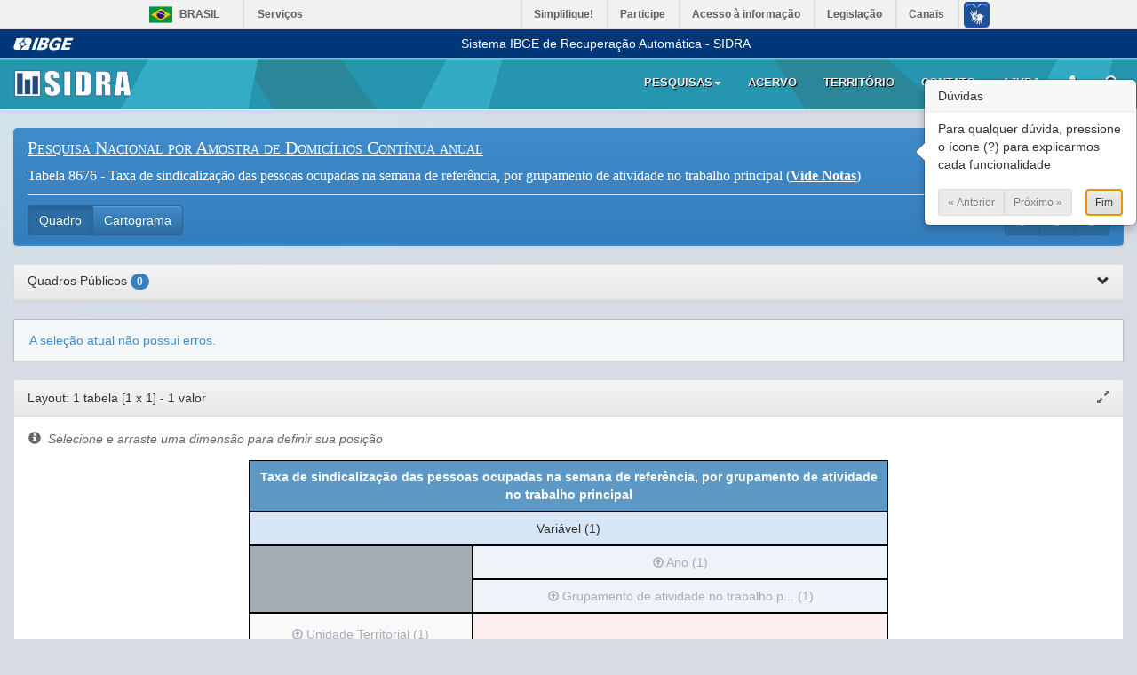

--- FILE ---
content_type: text/html; charset=utf-8
request_url: https://sidra.ibge.gov.br/tabela/8676
body_size: 90949
content:
<!DOCTYPE html>



<html>

<head>
    <meta http-equiv="X-UA-Compatible" content="IE=edge">
    <meta name="viewport" content="width=device-width; initial-scale=1.0; maximum-scale=1.0; user-scalable=0;" />
    <title>Tabela 8676: Taxa de sindicaliza&#231;&#227;o das pessoas ocupadas na semana de refer&#234;ncia, por grupamento de atividade no trabalho principal</title>
    <link rel="shortcut icon" href="/content/imagens/sidra-icon.ico">



<link href="/Content/bootstrap.css" rel="stylesheet"/>
<link href="/Content/bootstrap-tour.css" rel="stylesheet"/>
<link href="/Content/bootstrap-theme.css" rel="stylesheet"/>
<link href="/Content/sidra-ui.css" rel="stylesheet"/>
<link href="/Content/sidra.css" rel="stylesheet"/>
<link href="/Content/perfil/jquery.perfil.login.css" rel="stylesheet"/>
<link href="/Content/perfil/jquery.perfil.janelausuario.css" rel="stylesheet"/>
<link href="/Content/jquery.janela.css" rel="stylesheet"/>
<link href="/Content/jquery.arvore.css" rel="stylesheet"/>
<link href="/Content/jquery.jqplot.min.css" rel="stylesheet"/>
<link href="/Scripts/nvd3_1_8/nv.d3.css" rel="stylesheet"/>

    <link href="/Content/home.css" rel="stylesheet"/>
<link href="/Content/jquery.janela.css" rel="stylesheet"/>
<link href="/Content/jquery.tabela.css" rel="stylesheet"/>
<link href="/Content/contato.css" rel="stylesheet"/>

    <link href="/Content/jquery.ui.componentes.css" rel="stylesheet"/>
<link href="/Content/sidra-editor.css" rel="stylesheet"/>
<link href="/Content/editor-tabela.css" rel="stylesheet"/>
<link href="/Content/editor-layout.css" rel="stylesheet"/>
<link href="/Content/editor-visao.css" rel="stylesheet"/>
<link href="/Content/jquery.listView.css" rel="stylesheet"/>
<link href="/Content/contato.css" rel="stylesheet"/>
<link href="/Content/perfil/minhas-tabelas.css" rel="stylesheet"/>
<link href="/Content/perfil/minhas-tabelas-dinamico.css" rel="stylesheet"/>

<script src="/Scripts/jquery-2.1.1.js"></script>
<script src="/Scripts/jquery.tmpl.js"></script>
<script src="/Scripts/bootstrap.js"></script>
<script src="/Scripts/bootstrap-tour.js"></script>
<script src="/Scripts/tour.js"></script>
<script src="/Scripts/bootbox.min.js"></script>
<script src="/Scripts/string.js"></script>
<script src="/Scripts/url.js"></script>
<script src="/Scripts/editor-async.js"></script>
<script src="/Scripts/sidra-ui.js"></script>
<script src="/Scripts/blob.js"></script>
<script src="/Scripts/base64.js"></script>
<script src="/Scripts/jszip.min.js"></script>
<script src="/Scripts/filesaver.js"></script>
<script src="/Scripts/jquery.sidra.validator.js"></script>
<script src="/Scripts/perfil/jquery.perfil.janelausuario.js"></script>
<script src="/Scripts/sidra.js"></script>
<script src="/Scripts/jquery.janela.js"></script>
<script src="/Scripts/jquery.exportaSVG.js"></script>
<script src="/Scripts/jquery.arvore.js"></script>
<script src="/Scripts/jquery.loading.js"></script>
<script src="/Scripts/sidra-widget-grafico.js"></script>
<script src="/Scripts/nvd3_1_8/d3.js"></script>
<script src="/Scripts/nvd3_1_8/nv.d3.js"></script>
<script src="/Scripts/jquery.sidra.utils.js?v=1"></script>
<script src="/Scripts/perfil/jquery.perfil.login.js?v=1"></script>

    <!-- Global site tag (gtag.js) - Google Analytics -->
    <script async src="https://www.googletagmanager.com/gtag/js?id=G-YR1L80XXVD"></script>
    <script>
        window.dataLayer = window.dataLayer || [];
        function gtag() { dataLayer.push(arguments); }
        gtag('js', new Date());

        gtag('config', 'G-YR1L80XXVD');

    </script>
</head>


<body onload="checkJquery()" class="" data-autenticado="0" data-email="" data-nome="" data-foto="">

    <div id="barra-brasil" style="background:#7F7F7F; height: 20px; padding:0 0 0 10px; display:block;">
        <ul id="menu-barra-temp" style="list-style:none;">
            <li style="display:inline; float:left; padding-right:10px; margin-right:10px; border-right:1px solid #EDEDED">
                <a href="http://brasil.gov.br" style="font-family:sans, sans-serif; text-decoration:none; color:white;">Portal do Governo Brasileiro</a>
            </li>
            <li>
                <a style="font-family:sans, sans-serif; text-decoration:none; color:white;" href="http://epwg.governoeletronico.gov.br/barra/atualize.html">Atualize sua Barra de Governo</a>
            </li>
        </ul>
    </div>
    <div class="menu-ibge">
        <div class="container-fluid">
            <div class="wrapper-logo">
                <a href="https://www.ibge.gov.br">
                    <div class="logo-ibge xs"></div>
                </a>
            </div>
            <div class="texto-ibge">Sistema IBGE de Recuperação Automática - SIDRA</div>
        </div>
    </div>
    <div class="menu-sidra navbar navbar-default navbar-static-top" role="navigation">
        <div class="container-fluid">
            <div class="navbar-header">
                <div class="vertical-align logo xs">
                    <div class="cell">
                        <a href="/">
                            <div class="logo-img xs"></div>
                        </a>
                    </div>
                </div>


                <div class="vertical-align right xs">
                    <div class="cell">

                        <button type="button"
                                class="navbar-toggle menu-link-text button-xs areausuario-link icone-area-usuario"
                                data-href="/perfil"
                                data-tipo="xs"
                                aria-expanded="false">
                            <i class="glyphicon glyphicon-user lupa"></i>
                        </button>

                        <button id="sidra-pesquisa-sm-button" type="button"
                                class="navbar-toggle menu-link-text button-xs"
                                data-target="#sidra-pesquisa-sm" aria-expanded="false">
                            <i class="glyphicon glyphicon-search lupa"></i>
                        </button>

                        <button type="button" class="navbar-toggle button-xs"
                                data-toggle="collapse" data-target="#sidra-menu-collapse"
                                aria-expanded="false">

                            <span class="sr-only">Toggle navigation</span>
                            <span class="icon-bar"></span>
                            <span class="icon-bar"></span>
                            <span class="icon-bar"></span>
                        </button>

                        <div class="pesquisa pesquisa-sm" id="sidra-pesquisa-sm">
                            <form data-target="#sidra-pesquisa-sm">
                                <div class="input-group">
                                    <input type="text" class="form-control" placeholder="pesquisar">
                                    <div class="input-group-btn">
                                        <button type="button" class="btn btn-default">
                                            OK
                                        </button>
                                    </div>
                                </div>
                            </form>
                        </div>
                    </div>
                </div>

            </div>



            <div class="navbar-collapse collapse" id="sidra-menu-collapse">
                <ul class="nav navbar-nav navbar-right xs">

                    <li class="dropdown hidden-menu pesquisas-menu-dropdown">
                        <a href="#" class="dropdown-toggle" data-toggle="dropdown">Pesquisas<b class="caret"></b></a>
                        <ul class="dropdown-menu">
                            <li>
                                    <div class="pesquisas-menu-arvore">

        <div class="pesquisas-menu-form">
            <input type="text" placeholder="Filtro" class="form-control" />
        </div>

        <ul>
            <li>
                <span>Indicadores</span>
                <ul>
                    <li>
                        <span>Trabalho e Rendimento</span>
                        <ul>
                            <li><a href="/pesquisa/pnadcm">Pesquisa Nacional por Amostra de Domicílios Continua Mensal - PNADCM</a></li>
                            <li><a href="/pesquisa/pnadct">Pesquisa Nacional por Amostra de Domicílios Continua Trimestral - PNADCT</a></li>
                            <li><a href="/pesquisa/pme">Pesquisa Mensal de Emprego - PME (extinta)</a></li>
                        </ul>
                    </li>
                    <li>
                        <span>Agropecuária</span>
                        <ul>
                            <li><a href="/pesquisa/estoques">Pesquisa de Estoques - ESTOQUES</a></li>
                            <li><a href="/pesquisa/lspa">Levantamento Sistemático da Produção Agrícola - LSPA</a></li>
                            <li><a href="/pesquisa/abate">Pesquisa Trimestral do Abate de Animais - ABATE</a></li>
                            <li><a href="/pesquisa/couro">Pesquisa Trimestral do Couro - COURO</a></li>
                            <li><a href="/pesquisa/leite">Pesquisa Trimestral do Leite - LEITE</a></li>
                            <li><a href="/pesquisa/pog">Produção de Ovos de Galinha - POG</a></li>
                        </ul>
                    </li>
                    <li>
                        <span>Indústria</span>
                        <ul>
                            <li><a href="/pesquisa/pimes">Pesquisa Industrial Mensal de Emprego e Salário - PIMES (extinta)</a></li>
                            <li><a href="/pesquisa/pim-pf-brasil">Pesquisa Industrial Mensal - Produção Física - PIM-PF-Brasil</a></li>
                            <li><a href="/pesquisa/pim-pf-regional">Pesquisa Industrial Mensal - Produção Física - PIM-PF-Regional</a></li>
                        </ul>
                    </li>
                    <li>
                        <span>Comércio</span>
                        <ul>
                            <li><a href="/pesquisa/pmc">Pesquisa Mensal de Comércio - PMC</a></li>
                        </ul>
                    </li>
                    <li>
                        <span>Serviços</span>
                        <ul>
                            <li><a href="/pesquisa/pms">Pesquisa Mensal de Serviços - PMS</a></li>
                        </ul>
                    </li>
                    <li>
                        <span>Índices, Preços e Custos</span>
                        <ul>
                            <li><a href="/pesquisa/ipp">Índice de Preços ao Produtor - IPP</a></li>
                            <li><a href="/pesquisa/sinapi">Sistema Nacional de Pesquisa de Custos e Índices da Construção Civil - SINAPI</a></li>
                            <li><a href="/pesquisa/snipc">Índices de Preços ao Consumidor (IPCA, INPC e IPCA15) - SNIPC</a></li>
                        </ul>
                    </li>
                    <li>
                        <span>Sistema de Contas Nacionais Trimestrais</span>
                        <ul>
                            <li><a href="/pesquisa/cnt">Contas Nacionais Trimestrais - CNT</a></li>
                        </ul>
                    </li>
                    <li><a href="/pesquisa/ods">Objetivos de Desenvolvimento Sustentável - ODS</a></li>
                </ul>
            </li>


            <li>
                <span>População</span>
                <ul>
                    <li>
                        <a href="/pesquisa/censo-demografico">Censo Demográfico - Censo-Demografico</a>
                    </li>
                    <li>
                        <a href="/pesquisa/registro-civil">Estatísticas do Registro Civil - Registro-Civil</a>
                    </li>
                    <li>
                        <a href="/pesquisa/pnadca">Pesquisa Nacional por Amostra de Domicílios Contínua Anual - PNADCA</a>
                    </li>
                    <li>
                        <a href="/pesquisa/pnad">Pesquisa Nacional por Amostra de Domicílios - PNAD</a>
                    </li>
                    <li>
                        <a href="/pesquisa/estimapop">Estimativas de População - EstimaPop</a>
                    </li>
                    <li>
                        <a href="/pesquisa/projecao-da-populacao">Projeções da População</a>
                    </li>
                    <li>
                        <a href="/pesquisa/pof">Pesquisa de Orçamentos Familiares - POF</a>
                    </li>
                    <li>
                        <a href="/pesquisa/pns">Pesquisa Nacional de Saúde - PNS</a>
                    </li>
                    <li>
                        <a href="/pesquisa/ams">Pesquisa Assistência Médico-Sanitária - AMS</a>
                    </li>
                    <li>
                        <a href="/pesquisa/pnsb">Pesquisa Nacional de Saneamento Básico - PNSB</a>
                    </li>
                    <li>
                        <a href="/pesquisa/pense">Pesquisa Nacional de Saúde do Escolar - PeNSE</a>
                    </li>
                    <li>
                        <a href="/pesquisa/munic">Pesquisa de Informações Básicas Municipais - MUNIC</a>
                    </li>
                </ul>
            </li>

            <li>
                <span>Economia</span>
                <ul>
                    <li>
                        <span>Indústria</span>
                        <ul>
                            <li><a href="/pesquisa/paic">Pesquisa Anual da Indústria da Construção - PAIC</a></li>
                            <li><a href="/pesquisa/pia-empresa">Pesquisa Industrial Anual - PIA-Empresa</a></li>
                            <li><a href="/pesquisa/pia-produto">Pesquisa Industrial Anual - PIA-Produto</a></li>
                        </ul>
                    </li>
                    <li>
                        <span>Serviços</span>
                        <ul>
                            <li><a href="/pesquisa/pas">Pesquisa Anual de Serviços - PAS</a></li>
                            <li><a href="/pesquisa/pspp">Pesquisa de Serviços de Publicidade e Promoção - PSPP</a></li>
                            <li><a href="/pesquisa/psti">Pesquisa de Serviços de Tecnologia da Informação - PSTI</a></li>
                            <li><a href="/pesquisa/psh">Pesquisa de Serviços de Hospedagem - PSH</a></li>
                        </ul>
                    </li>
                    <li>
                        <span>Agropecuária</span>
                        <ul>
                            <li><a href="/pesquisa/censo-agropecuario">Censo Agropecuário - Censo-Agropecuario</a></li>
                            <li><a href="/pesquisa/pam">Produção Agrícola Municipal - PAM</a></li>
                            <li><a href="/pesquisa/pevs">Produção da Extração Vegetal e da Silvicultura - PEVS</a></li>
                            <li><a href="/pesquisa/ppm">Pesquisa da Pecuária Municipal - PPM</a></li>
                        </ul>
                    </li>
                    <li>
                        <span>Comércio</span>
                        <ul>
                            <li><a href="/pesquisa/pac">Pesquisa Anual de Comércio - PAC</a></li>
                        </ul>
                    </li>
                    <li>
                        <span>Inovação e Empreendedorismo</span>
                        <ul>
                            <li><a href="/pesquisa/pintec">Pesquisa de Inovação - PINTEC</a></li>
                        </ul>
                    </li>
                    <li>
                        <span>Contas Nacionais</span>
                        <ul>
                            <li><a href="/pesquisa/cna">Contas Nacionais Anuais - CNA</a></li>
                            <li><a href="/pesquisa/pib-munic">Produto Interno Bruto dos Municípios - PIB-Munic</a></li>
                            <li><a href="/pesquisa/contas-economicas-ambientais">Contas Econômicas Ambientais</a></li>
                        </ul>
                    </li>
                    <li><a href="/pesquisa/cempre">Cadastro Central de Empresas - CEMPRE</a></li>
                    <li><a href="/pesquisa/demografia-das-empresas">Demografia das Empresas - Demografia-das-Empresas</a></li>
                    <li><a href="/pesquisa/fasfil">Fundações Privadas e Associações sem Fins Lucrativos - FASFIL</a></li>
                    <li><a href="/pesquisa/cadastros-de-mei">Estatísticas dos Cadastros de Microempreendedores Individuais (MEI) </a></li>
                </ul>
            </li>

            <li>
                <span>Meio Ambiente</span>
                <ul>
                    <li>
                        <span>Contas Econômicas Ambientais</span>
                        <ul>
                            <li><a href="/pesquisa/contas-economicas-ambientais/contas-da-terra">Contas Econômicas Ambientais da Terra</a></li>
                            <li><a href="/pesquisa/contas-economicas-ambientais/contas-economicas-da-agua">Contas Econômicas Ambientais da Água - CEAA</a></li>
                            <li><a href="/pesquisa/contas-economicas-ambientais/contas-economicas-de-energia">Contas Econômicas Ambientais de Energia - CEAE</a></li>
                            <li><a href="/pesquisa/contas-economicas-ambientais/contas-de-ecossistemas">Contas de Ecossistemas: O Uso da Terra nos Biomas</a></li>
                            <li><a href="/pesquisa/contas-economicas-ambientais/contas-de-especies">Contas de Ecossistemas: Espécies Ameaçadas</a></li>
                            <li><a href="/pesquisa/contas-economicas-ambientais/contribuicao-dos-polinizadores">Contribuição dos Polinizadores para as Produções Agrícola e Extrativista do Brasil</a></li>
                        </ul>
                    </li>
                    <li><a href="/pesquisa/ids">Indicadores de Desenvolvimento Sustentável - IDS</a></li>
                    <li><a href="/pesquisa/areas-urbanizadas">Áreas Urbanizadas</a></li>
                </ul>
            </li>

        </ul>

    </div>

                            </li>
                        </ul>
                    </li>

                    <li class="visible-menu pesquisas-menu-dropdown">
                        <a href="#" class="dropdown-toggle" data-toggle="modal" data-target="#pesquisas-menu-modal">Pesquisas</a>
                    </li>

                    <li><a href="/acervo">Acervo</a></li>
                    <li><a href="/territorio">Território</a></li>
                    <li><a href="/contato">Contato</a></li>
                    <li><a href="/ajuda">Ajuda</a></li>

                    <li class="areausuario-li">
                        <a href="/perfil" title="Área do Usuário Sidra" data-tipo="lg"
                           class="areausuario-perfil-link icone-area-usuario"
                           onclick="javascript: sessionStorage.setItem('isFirstAccess', true);">
                            <i class="glyphicon glyphicon-user"></i>
                        </a>

                            <div class="areausuario-login-container"
         data-target=".areausuario-perfil-link"
         data-link=".areausuario-link"
         data-modo="janela">

        <div class="areausuario-login-arrow">
        </div>

        <div class="areausuario-login">
            <div class="login-header">
                <button type="button" class="close" data-dismiss="modal">×</button>
                <h4>Acessar sua Conta</h4>
            </div>


            <div class="login-body">
                <ul class="opcao-login">
                    <li class="active" data-target=".formulario-sidra">Sidra</li>
                    <li data-target=".formulario-ibge-mfa">IBGE</li>
                </ul>

                <div class="formulario formulario-sidra">
                    <form class="login-ajax-form" method="post" action="/perfil/login/sidra">
                        <input type="hidden" name="ReturnUrl" />

                        <span data-validator-for="Email">
                        </span>
                        <input placeholder="E-mail" name="Email"
                               data-val-required="O campo Email é obrigatório."
                               class="form-control primeiro" type="text" />

                        <div class="separador"></div>

                        <span data-validator-for="Senha"></span>
                        <input placeholder="Senha" name="Senha"
                               data-val-required="O campo Senha é obrigatório."
                               class="form-control" type="password" />

                        <div class="separador"></div>

                        <label class="checkbox-inline"><input name="ManterContectado" type="checkbox" /> Manter-me conectado</label>

                        <div class="separador"></div>

                        <input type="submit" value="Entrar" class="btn btn-sm btn-success login" />

                        <div class="separador"></div>

                        <a class="esqueci" href="/perfil/usuario/recuperarsenha">Esqueci minha Senha</a>
                        <a class="cadastro" href="/perfil/usuario/cadastro">Cadastre-se</a>
                    </form>

                    <div class="redes">
                        <div class="redes-titulo">
                            Acesse pelas redes sociais
                        </div>
                        <div class="icons">
                            <a class="login-externo" data-action="Facebook" href="#" title="Facebook"><img class="icon-rede" src="/Content/imagens/login/facebook.png" /></a>
                            <a class="login-externo" data-action="Google" href="#" title="Google"><img class="icon-rede" src="/Content/imagens/login/google.png" /></a>
                            <a class="login-externo" data-action="Microsoft" href="#" title="Microsoft"><img class="icon-rede" src="/Content/imagens/login/microsoft.png" /></a>
                        </div>
                    </div>
                </div>

                <div class="formulario formulario-ibge-mfa" style="display: none">
                        <form class="login-ajax-form" method="post" action="/perfil/login/ibgemfa">
                            <input type="hidden" name="ReturnUrl" />


                            <span data-validator-for="Usuario"></span>
                            <input placeholder="Usuário IBGE"
                                   name="Usuario"
                                   data-val-required="O campo Email é obrigatório."
                                   class="form-control primeiro" type="text" />

                            <div class="separador"></div>

                            <span data-validator-for="Senha"></span>
                            <input placeholder="Senha"
                                   name="Senha"
                                   data-val-required="O campo Senha é obrigatório."
                                   class="form-control" type="password" />

                            <div class="separador"></div>
                            <label class="checkbox-inline"><input type="checkbox" /> Manter-me conectado</label>

                            <div class="separador"></div>
                            <input type="submit" value="Entrar" class="btn btn-sm btn-success login" />

                            <div class="separador"></div>
                            <span>Utilize seu login de rede</span>
                        </form>
                    </div>


                </div>

            </div>

        </div>

                        

                    </li>

                    <li class="lupa-li">

                        <a href="#" data-target="#sidra-pesquisa-lg" title="Pesquisa Tabela">
                            <i class="glyphicon glyphicon-search lupa"></i>
                        </a>

                        <div class="pesquisa" id="sidra-pesquisa-lg">
                            <form data-target="#sidra-pesquisa-lg">
                                <div class="input-group">
                                    <input type="text" class="form-control" placeholder="pesquisar">
                                    <div class="input-group-btn">
                                        <button type="button" class="btn btn-default">
                                            OK
                                        </button>
                                    </div>
                                </div>
                            </form>
                        </div>

                    </li>

                </ul>
            </div>
        </div>
    </div>
    <script src="/Scripts/barra.js" type="text/javascript"></script>

    


<script>
    var idSessao = "6029adcf-51f3-4ef0-9f90-c37876bda104";
    var idTabela = "8676";
    var versaoDados = -1;
    var tipoVersaoDados = "Obrigatoria";
    var emailUsuario = "";
    var limiteConsulta = 100000;
    var limitePosteriori = 3000000;

    
    var limiteDownload = 200000;

    
    function verificarLimiteDownload(consultado, limite)
    {
             return (consultado <= limite);
    }
</script>







<script id="template-configuracoes-tabela" type="text/html">
    <div class="ferramentas-visao clearfix">
        <div id="visao-opcoes-visualizacao">
            <button title="Opções de Visualização" type="button" id="botao-opcoes-visualizacao" class="cmd-editor btn btn-default" data-cmd="opcoesVisualizacao">
                <span class="glyphicon glyphicon-eye-open"></span>
            </button>
        </div>
        <div class="btn-group">
            <button type="button" class="btn btn-default" data-toggle="modal" data-target="#modal-layout" title='Redefinir layout'>
                <i class="glyphicon glyphicon-th-list"></i><span class="sidra-hidden-xxs">&nbsp; Layout</span>
            </button>
            <div class='btn-group' id='resultado-ord' title='Ordenar resultado'>
                <button class='btn btn-default dropdown-toggle' type='button' data-toggle='dropdown' aria-haspopup='true' aria-expanded='true'>
                    <i class='glyphicon glyphicon-sort'></i><span class="sidra-hidden-xxs">&nbsp; Ordenar</span>
                </button>
                <ul class='dropdown-menu' aria-labelledby='resultado-ord'>
                    <li class='cmd-tabela' data-opcao='desc-sort'>
                        <a href='#'><i class='glyphicon glyphicon-sort-by-alphabet-alt'></i><span>&nbsp; Descendente</span></a>
                    </li>
                    <li class='cmd-tabela' data-opcao='asc-sort'>
                        <a href='#'><i class='glyphicon glyphicon-sort-by-alphabet'></i><span>&nbsp; Ascendente</span></a>
                    </li>
                    <li class='cmd-tabela' data-opcao='no-sort'>
                        <a href='#'><i class='glyphicon glyphicon-remove'></i><span>&nbsp; Remover ordenação</span></a>
                    </li>
                </ul>
            </div>
            <div class="btn-group">
                <button type="button" class="btn btn-default dropdown-toggle" data-toggle="dropdown">
                    <i class="glyphicon glyphicon-menu-hamburger"></i>
                    <span class="sidra-hidden-xxs">&nbsp; Funções</span>
                </button>
                <ul class="dropdown-menu">
                    <li><a href="#" class="cmd-editor" data-cmd="gerar-graficos" title="Gerar gráfico"><i class="glyphicon glyphicon-stats"></i>&nbsp; Gráficos</a></li>
                    <li><a href="#" class="cmd-editor" data-cmd="imprimir-tabela" title="Imprimir"><i class="glyphicon glyphicon-print"></i>&nbsp; Imprimir</a></li>
                    <li role="separator" class="divider"></li>
                    <li><a href="#" class="cmd-editor" data-cmd="salvar-tabela-xlsx" title="Salvar XLSX"><i class="sidraicon sidraicon-xlsx" style="color: #060; font-size: 13px;"></i>&nbsp; Salvar XLSX</a></li>
                    <li><a href="#" class="cmd-editor" data-cmd="salvar-tabela-ods" title="Salvar ODS"><i class="sidraicon sidraicon-ods" style="color: #060; font-size: 13px;"></i>&nbsp; Salvar ODS</a></li>
                    <li><a href="#" class="cmd-editor" data-cmd="pagina-web" title="Página Web"><i class="sidraicon sidraicon-embed"></i>&nbsp; Página Web</a></li>
                    <li role="separator" class="divider"></li>
                    <li><a href="#" data-toggle="modal" data-target="#modal-simbolos-especiais" title="Consultar símbolos especiais"><i class="glyphicon glyphicon-question-sign"></i>&nbsp; Símbolos especiais</a></li>
                </ul>
            </div>
        </div>
    </div>
</script>

<script id="template-configuracoes-graficos" type="text/html">
    <div id="container-opcoes-graficos" class="collapse in">
        <div id="menu-opcoes-graficos">
            <div class="opcoes-horizontal">
                <div class="grupo-opcoes-horizontal">
                    <h4>Estilo</h4>
                    <div class="subgrupo-opcoes-horizontal">
                        <label class="checkbox"><input type="checkbox" id="graph-estilo-legenda" checked=checked />Exibir legenda</label>
                        <label class="checkbox"><input type="checkbox" id="graph-estilo-abreviar" />Abreviar rótulos</label>
                        <label class="checkbox"><input type="checkbox" id="graph-estilo-area" />Visualizar área</label>
                    </div>
                    <div id="graph-botoes-estilo" class="btn-group" data-toggle="buttons"></div>
                </div>
                <div class="grupo-opcoes-horizontal" id="graph-angulo">
                    <h4>Ângulo dos rótulos</h4>
                    <div class="container-picker-angulo">
                        <div id="graph-picker-angulo" class="picker-angulo" data-angulo="20">
                            <div class="picker-angulo-imagem">
                                <svg>
                                    <g transform="translate(32 32)">
                                        <g class="picker-angulo-texto" transform="rotate(-30)">
                                            <text text-anchor="middle"><tspan alignment-baseline="middle">texto</tspan></text>
                                        </g>
                                    </g>
                                </svg>
                            </div>
                        </div>

                        <div class="botoes-picker-angulo">
                            <button type="button" class="btn btn-default btn-sm btn-up"><i class="glyphicon glyphicon-plus"></i></button>
                            <button type="button" class="btn btn-default btn-sm btn-down"><i class="glyphicon glyphicon-minus"></i></button>
                        </div>
                    </div>
                </div>
                <div class="grupo-opcoes-horizontal" id="graph-dimensoes">
                    <h4>Dimensões</h4>
                    <table>
                        <tr>
                            <td>Altura</td>
                            <td><input class="largura-maxima tamanho-us" id="graph-estilo-altura" value="320" data-param="altura" /></td>
                        </tr>
                        <tr>
                            <td>Largura</td>
                            <td><input class="largura-maxima tamanho-us" id="graph-estilo-largura" value="512" data-param="largura" disabled=disabled /></td>
                        </tr>
                        <tr>
                            <td></td>
                            <td><label class="checkbox-inline"><input type="checkbox" id="graph-estilo-auto" checked=checked />auto</label></td>
                        </tr>
                    </table>
                </div>
                <div class="grupo-opcoes-horizontal" id="graph-salvar">
                    <h4>Salvar gráficos</h4>
                    <table>
                        <tr>
                            <td><span>Formato:</span></td>
                            <td>
                                <select class="largura-maxima" id="graph-save-fmt">
                                    <option value="svg">SVG</option>
                                    <option value="png">PNG</option>
                                </select>
                            </td>
                        </tr>
                        <tr>
                            <td></td>
                            <td><button type="button" class="btn btn-default btn-sm" id="graph-btn-salvar"><i class="glyphicon glyphicon-save"></i>&nbsp;&nbsp;Salvar</button></td>
                        </tr>
                    </table>
                </div>
            </div>
        </div>
    </div>

    
</script>




<div class="container-fluid" style="position:relative;">
    <div class="row">
        <div class="col-xs-12 modo-visao" id="mainDiv">
            
            <div class="editor-panels">
                
                <div class="panel panel-primary editor-panels">
                    <div id="cabecalho-editor" class="panel-heading">
                        <div id="nome-tabela" class="titulo">

                            <span class="glyphicon glyphicon-question-sign"></span>

                        </div>


                        <hr />
                        <div class="ferramentas-aplicacao">
                            <div class="btn-group pull-right">
                                <button title="Reiniciar seleções" type="button" data-cmd="reiniciar" class="cmd-editor btn btn-primary" aria-label="Refresh nas marcações">
                                    <span id="botaoReiniciar" accesskey="r" class="cmd-editor glyphicon glyphicon-refresh"></span>
                                </button>

                                <button type="button" data-cmd="expandir" class="cmd-editor btn btn-primary" aria-label="Expandir todos os editores">
                                    <i class="glyphicon glyphicon-plus-sign" aria-hidden="true"></i>
                                </button>
                                <button type="button" data-cmd="colapsar" class="cmd-editor btn btn-primary" aria-label="Minimizar todos os editores">
                                    <i class="glyphicon glyphicon-minus-sign" aria-hidden="true"></i>
                                </button>
                            </div>
                            <div id="botoes-principais" class="btn-group largura-minima">
                            </div>
                        </div>
                    </div>

                </div>

                
                

                    <div class="panel panel-default">
                        <div id="show-tabelas-respostas" class="minhas-tabelas panel-heading cursor-pointer" style="height:40px;">
                            <h5 style="margin:auto;"> Quadros Públicos <span data-toggle="tooltip" title="Quadros que foram disponibilizados como público" id="badge-numero-quadros" class="badge fundo-azul-escuro"></span> <span id="meus-quadros-chevron" class="glyphicon glyphicon-chevron-down" style="float:right"></span></h5>
                        </div>
                        <div id="show-tabelas-collapse" class="panel-collapse collapse">
                            <div class="row hidden" id="search-bar-minhas-tabelas">
                                <div class="input-group stylish-input-group">
                                    <input id="search-palavras-minhas-tabelas" type="text" class="form-control" placeholder="Pesquisar quadro pela descrição/identificador" />
                                    <span class="input-group-addon">
                                        <button type="submit" id="search-minhas-tabelas">
                                            <span class="glyphicon glyphicon-search"></span>
                                        </button>
                                    </span>
                                </div>
                            </div>
                            <div id="minhastabelas">

                            </div>
                        </div>
                    </div>







                
                <div id="erros-app" class="painel-mensagens fundo-claro">
                    <h4 class="btn btn-link collapsed" data-toggle="collapse" data-target="#wrapper-erros-app"></h4>
                    <div id="wrapper-erros-app" class="collapse">
                        <ul></ul>
                    </div>
                </div>
                
                <div class="panel-group" id="panelGroup"></div>
                
                <div class="panel panel-primary">
                    <div class="panel-collapse collapse " id="collapse-opcoes">
                        <div class="panel-body opcoes-pesquisa">
                            <h4>Opções avançadas</h4>
                            <hr />
                            <div>
                                <div class="wrapper-grupo-opcao">
                                    <h5>Utilidades diversas</h5>
                                    <table class="tabela-opcoes">
                                        <tr>
                                            <td><button type="button" class="cmd-editor btn btn-default btn-sm" data-cmd="listar-ids"><span class="glyphicon glyphicon-list"></span></button></td>
                                            <td>Listar identificadores</td>
                                        </tr>
                                        <tr>
                                            <td><button type="button" class="cmd-editor btn btn-default btn-sm" data-cmd="download-shapes"><span class="glyphicon glyphicon-globe"></span></button></td>
                                            <td>Download de recortes territoriais</td>
                                        </tr>
                                        
                                            <tr>
                                                <td><button type="button" class="cmd-editor btn btn-default btn-sm" data-cmd="modal-sidraval"><span class="glyphicon glyphicon-asterisk"></span></button></td>
                                                <td>Gerar tabela de funções SIDRA</td>
                                            </tr>
                                    </table>

                                </div>
                                <div class="wrapper-grupo-opcao hidden">
                                    
                                    <h5>Visualização</h5>
                                    <div class="grupo-opcao">
                                        <ul>
                                            <li><label class="checkbox-inline"><input id="check-auto-cabecalho" type="checkbox" data-opcoes="persistente feedback" checked=checked />Agrupar no cabeçalho dimensões com apenas 1 valor.</label></li>
                                        </ul>
                                    </div>
                                </div>
                            </div>
                        </div>
                    </div>
                    <div class="panel-heading" id="menuAvancado">
                        <div class="largura-minima">
                            <div class="pull-right">
                                <a title="Salvar Quadro" id="salvar-quadro" class="btn btn-default areausuario-link"><span class="glyphicon glyphicon-floppy-disk"></span> </a>
                                <button title="Links de Compartilhar" type="button" class="btn btn-default cmd-editor gerar-link" data-cmd="gerar-link"><span class="glyphicon glyphicon-link"></span></button>
                                <button title="Opções Avançadas" type="button" id="botaoAvancado" class="btn btn-default" data-toggle="collapse" data-target="#collapse-opcoes"><span class="glyphicon glyphicon-cog"></span></button>

                            </div>
                            <div>
                                <button title="Visualizar Resultado" type="button" id="botaoOk" accesskey="o" data-cmd="executar" class="cmd-editor btn btn-default registrar-acesso">Gerar</button>

                                <button title="Downloads" type="button" id="botao-downloads" class="cmd-editor btn btn-default" data-cmd="download">Download</button>
                                <button title="Opções de Visualização" type="button" class="cmd-editor btn btn-default" data-cmd="opcoesVisualizacao"><span class="glyphicon glyphicon-eye-open"></span></button>

                            </div>
                        </div>
                    </div>
                </div>
            </div>
            <div id="notas-tabela"></div>
            <div id="fonte-tabela"></div>
        </div>
    </div>
</div>


<div id="modal-gerar-links" class="modal fade">
    <div class="modal-dialog">
        <div class="modal-content">
            <div class="modal-header">
                <button type="button" class="close" data-dismiss="modal">&times;</button>
                <h4 class="modal-title">Links</h4>
            </div>
            <div class="modal-body opcoes-pesquisa">
                <div>
                    <div class="wrapper-grupo-opcao">
                        <label class='checkbox-inline'><input id='check-periodos-relativos' type='checkbox' data-opcoes='persistente' checked=checked />Usar períodos relativos, quando possível.</label>
                    </div>
                    <div class="wrapper-grupo-opcao">
                        <h5>Parâmetros para a API</h5>
                        <div class='grupo-opcao'>
                            <div id='grupo-link-api'>
                                <input class='form-control' value='' />
                            </div>
                        </div>
                    </div>
                    <div class="wrapper-grupo-opcao">
                        <h5>Link para as marcações</h5>
                        <div class='grupo-opcao'>
                            <div id='grupo-link-marcacao' class='input-group'>
                                <input class='form-control' value='' />
                                <span type='button' class='input-group-btn'>
                                    <a target='_blank' href='#' class='btn btn-default'><span class='glyphicon glyphicon-share-alt'></span></a>
                                </span>
                            </div>
                        </div>
                    </div>


                    <div class="wrapper-grupo-opcao">
                        <h5>Link para o resultado</h5>
                        <div class='grupo-opcao'>
                            <div id='grupo-link-resultado' class='input-group'>
                                <input class='form-control' value='' />
                                <span type='button' class='input-group-btn'>
                                    <a target='_blank' href='#' class='btn btn-default'><span class='glyphicon glyphicon-share-alt'></span></a>
                                </span>
                            </div>
                        </div>
                    </div>


                    <div class="wrapper-grupo-opcao">
                        <h5>Link para download</h5>

                        <div class='grupo-opcao'>
                            <div id='grupo-link-download' class='input-group'>
                                <input class='form-control' value='#' />
                                <span type='button' class='input-group-btn'>
                                    <a target='_blank' href='#' class='btn btn-default'><span class='glyphicon glyphicon-share-alt'></span></a>
                                </span>
                            </div>
                        </div>
                        <br />
                        <h5>
                            <a data-toggle="collapse" data-target="#opcoes-extras-download" class="link-visualizacao">Opções de Download</a>
                        </h5>
                        <div class="collapse" id="opcoes-extras-download">
                            <br />
                                <form>
        <table class='tabela-opcoes grupo-opcao'>
            <tr>
                <td>Nome do arquivo</td>
                <td><input name="nome-arquivo" class='form-control tamanho-pequeno nome-arquivo' placeholder='tabela8676' /></td>
                <td></td>
            </tr>
            <tr>
                <td>Formato</td>
                <td>
                        <select name="formato-arquivo" class='form-control tamanho-pequeno select-formato-arquivo'>
        <option data-formato='xlsx' value="xlsx">XLSX</option>
        <option data-formato='ods' value="ods">ODS</option>
        <option data-formato='html' value="html">HTML</option>
        <option data-formato='br.csv' value="br.csv">CSV (BR)</option>
        <option data-formato='us.csv' value="us.csv">CSV (US)</option>
        <option data-formato='br.tsv' value="br.tsv">TSV (BR)</option>
        <option data-formato='us.tsv' value="us.tsv">TSV (US)</option>
    </select>

                </td>
                <td></td>
            </tr>
                <tr>
                    <td>Rankear valores</td>
                    <td>
                        <select name="select-ranking" id="links-rnk" class="form-control tamanho-pequeno">
                            <option value="">Não aplicar</option>
                            <option value="A">Ascendente</option>
                            <option value="D">Descendente</option>
                        </select>
                    </td>
                    <td>
                        <p class="nota-opcao hidden-xs">Caso a tabela possua mais de uma coluna, o ranking será dado pelos valores da primeira coluna</p>
                    </td>
                </tr>
        </table>

            <br />
            <div class="grupo-opcao">
                <label class="checkbox-inline">
                    <input type="checkbox" name="check-compressao" id="links-cmp" data-opcoes="persistente" /> Comprimir (.zip)
                </label>
                <br />
                <label class="checkbox-inline">
                    <input type="checkbox" name="check-estilos" id="links-stl" data-opcoes="persistente" /> Aplicar estilos gráficos
                </label>
            </div>
    </form>
    <div>
        <br />
        <label class="checkbox-inline">
            <input type="checkbox" name="check-terr-sigla" id="id-terr-sigla" titulo="verSiglasNiveis" data-opcoes="persistente" />Exibir siglas de níveis territoriais
        </label>
        <br />
        <label class="checkbox-inline">
            <input type="checkbox" name="check-terr-cod" id="id-terr-cod" titulo="verCodigosTerritorios" data-opcoes="persistente" />Exibir códigos de territórios
        </label>
        <br />
        <label class="checkbox-inline">
            <input type="checkbox" name="check-terr-nom" id="id-terr-nom" titulo="verNomesTerritorios" data-opcoes="persistente" checked="checked" />Exibir nomes de territórios
        </label>
        <br />
        <label class='checkbox-inline'>
            <input type='checkbox' name="check-col-med" id="id-col-med" titulo="verColunaMedidas" data-opcoes="persistente" /> Exibir unidades de medida como coluna
        </label>
    </div>
    <br />

                        </div>
                    </div>
                </div>
            </div>
        </div>
    </div>
</div>



<div id="modal-downloads" class="modal fade">
    <div class="modal-dialog">
        <div class="modal-content">
            <div class="modal-header">
                <button type="button" class="close" data-dismiss="modal">&times;</button>
                <h4 class="modal-title">Download</h4>
            </div>
            <div class="modal-body opcoes-pesquisa">
                <div id="container-posteriori">
                    <div class="wrapper-grupo-opcao">
                        <span class="span-valores-selecao text-info"></span>
                        <br /><br />
                            <form id="download-form">
        <table class='tabela-opcoes grupo-opcao'>
            <tr>
                <td>Nome do arquivo</td>
                <td><input name="nome-arquivo" class='form-control tamanho-pequeno nome-arquivo' placeholder='' /></td>
                <td></td>
            </tr>
            <tr>
                <td>Formato</td>
                <td>
                        <select name="formato-arquivo" class='form-control tamanho-pequeno select-formato-arquivo'>
        <option data-formato='xlsx' value="xlsx">XLSX</option>
        <option data-formato='ods' value="ods">ODS</option>
        <option data-formato='html' value="html">HTML</option>
        <option data-formato='br.csv' value="br.csv">CSV (BR)</option>
        <option data-formato='us.csv' value="us.csv">CSV (US)</option>
        <option data-formato='br.tsv' value="br.tsv">TSV (BR)</option>
        <option data-formato='us.tsv' value="us.tsv">TSV (US)</option>
    </select>

                </td>
                <td></td>
            </tr>
            <tr class="download-opcao-ranking">
                <td>Rankear valores</td>
                <td>
                    <select name="select-ranking" id="download-rnk" class="form-control tamanho-pequeno">
                        <option value="">Não aplicar</option>
                        <option value="A">Ascendente</option>
                        <option value="D">Descendente</option>
                    </select>
                </td>
                <td>
                    <p class="nota-opcao hidden-xs">Caso a tabela possua mais de uma coluna, o ranking será dado pelos valores da primeira coluna</p>
                </td>
            </tr>
        </table>

        <br />

        <div class="grupo-opcao">
            <label class="checkbox-inline">
                <input type="checkbox" name="check-compressao" id="download-cmp" data-opcoes="persistente" /> Comprimir (.zip)
            </label>
            <br />
            <label class="checkbox-inline">
                <input type="checkbox" name="check-estilos" id="download-stl" data-opcoes="persistente" /> Aplicar estilos gráficos
            </label>
        </div>

            <div>
        <br />
        <label class="checkbox-inline">
            <input type="checkbox" name="check-terr-sigla" id="id-terr-sigla" titulo="verSiglasNiveis" data-opcoes="persistente" />Exibir siglas de níveis territoriais
        </label>
        <br />
        <label class="checkbox-inline">
            <input type="checkbox" name="check-terr-cod" id="id-terr-cod" titulo="verCodigosTerritorios" data-opcoes="persistente" />Exibir códigos de territórios
        </label>
        <br />
        <label class="checkbox-inline">
            <input type="checkbox" name="check-terr-nom" id="id-terr-nom" titulo="verNomesTerritorios" data-opcoes="persistente" checked="checked" />Exibir nomes de territórios
        </label>
        <br />
        <label class='checkbox-inline'>
            <input type='checkbox' name="check-col-med" id="id-col-med" titulo="verColunaMedidas" data-opcoes="persistente" /> Exibir unidades de medida como coluna
        </label>
    </div>
    <br />


        <div class="grupo-opcao">
            <label class="checkbox-inline padding-none margin-right-10">
                <input type="radio" name="opcao-download-tabela" class="opcao-imediato" data-opcoes="" checked="checked" /> Imediato (até <span class="limite-download-imediato">200000</span> valores)
            </label>
            <label class="checkbox-inline padding-none margin-none">
                <input type="radio" name="opcao-download-tabela" class="opcao-posteriori" data-opcoes="" /> A Posteriori (até <span class="limite-posteriori">3000000</span> valores)
            </label>
        </div>
        <br />
        <div class="hidden email-notificacao-posteriori">
            <h4>Notificar e-mails</h4>
            <h5> No fim da gravação do arquivo, os e-mails abaixo serão notificados.</h5>
            <input class='form-control' id="posteriori-email" data-opcoes="persistente" value="" placeholder="Digite e-mails separados por vírgula" />
        </div>
    </form>

                        <div class="text-center div-download-button">
                            <a target="_blank" id="opcao-downloads" href="#" type="button" class="btn btn-green-sucess"><strong>Download</strong></a>
                        </div>
                        <div class="grupo-opcao">
                            <a href="/Posteriori/Gravacoes" target="_blank">Veja as gravações a posteriori efetuadas nos últimos 60 dias</a>
                        </div>
                    </div>
                </div>
            </div>
        </div>
    </div>
</div>


<div id="modal-pagina-web" class="modal fade">
    <div class="modal-dialog">
        <div class="modal-content">
            <div class="modal-header">
                <button type="button" class="close" data-dismiss="modal">×</button>
                <h4 class="modal-title">Página Web</h4>
            </div>
            <div class="modal-body opcoes-pesquisa">
                <p>
                    Esta funcionalidade permite que o resultado de uma consulta de tabela sidra seja incluído em uma
                    página web externa. Siga os seguintes passos:
                </p>

                <br />

                <p>1- Inclua o código a seguir no header da página:</p>

                <form class="form web-container web-header">
                    <div class="form-group">
                        <div class="form-control web-textarea" style="height: 64px"></div>
                    </div>
                    <div class="form-group">
                        <button type="button" class="btn btn-success">Copiar Código</button>
                    </div>
                </form>

                <p>
                    2- Inclua o seguinte código no local de sua página onde deseja que apareça a tabela
                    com os resultados desta consulta:
                </p>
                <form class="form web-container web-codigo">
                    <div class="form-group">
                        <div class="form-control web-textarea" style="height: 64px"></div>
                    </div>

                    <div class="form-group">
                        <button type="button" class="btn btn-success">Copiar Código</button>
                    </div>
                </form>

                Para criar uma nova página HTML com os resultados desta consulta utilize o seguinte código:
                <form class="form web-container web-exemplo">
                    <div class="form-group">
                        <div class="form-control web-textarea" style="height: 160px"></div>
                    </div>
                    <div class="form-group">
                        <button type="button" class="btn btn-success">Copiar Código</button>
                    </div>
                </form>
            </div>
        </div>
    </div>
</div>


<div class="modal fade" id="modal-salvar-quadros" role="dialog">
    <div class="modal-dialog">
        <div class="modal-content">
            <div class="modal-header">
                <button type="button" class="close" data-dismiss="modal">&times;</button>
                <h4 class="modal-title">Salvar Quadro</h4>
            </div>
            <div class="modal-body">
                <div class="wrapper-grupo-opcao">
                    <div>
                        <div class="margin-bottom-10 ">
                            <textarea rows="4" cols="60" class="minhas-tabelas-text-area no-border form-control" id="nome-tabela-resposta"></textarea>
                        </div>
                        <span type='button' class='input-group-btn align-center'>
                            <a href='#' class='btn btn-grey-sucess' id="salvar_tabela_resultado">Salvar</a>
                            <a class='btn btn-grey-sucess copiar-nome-tabela'>Copiar Nome</a>
                        </span>
                    </div>
                </div>
            </div>
        </div>
    </div>
</div>

<div id="modal-download-quadro" class="modal fade">
    <div class="modal-dialog">

        <div class="modal-content">
            <div class="modal-header">
                <button type="button" class="close" data-dismiss="modal">&times;</button>
                <h4 class="modal-title">Opções de Download</h4>
            </div>
            <div class="modal-body opcoes-pesquisa">
                <div>

                    <div class="wrapper-grupo-opcao">
                            <div class='grupo-opcao'>
        <table class='tabela-opcoes'>
            <tr>
                <td>Nome do arquivo</td>
                <td><input name="nome-arquivo" class='form-control tamanho-pequeno nome-quadro-download' placeholder='' /></td>
            </tr>
            <tr>
                <td>Formato</td>
                <td>
                    <select name="formato-arquivo" class='form-control tamanho-pequeno formato-quadro' data-formato="xlsx">
                        <option data-formato='xlsx'>XLSX</option>
                        <option data-formato='ods'>ODS</option>
                        <option data-formato='html'>HTML</option>
                        <option data-formato='br.csv'>CSV (BR)</option>
                        <option data-formato='us.csv'>CSV (US)</option>
                        <option data-formato='br.tsv'>TSV (BR)</option>
                        <option data-formato='us.tsv'>TSV (US)</option>
                    </select>
                </td>
            </tr>
        </table>
    </div>
    <div class="grupo-opcao">
        <label class="checkbox-inline">
            <input type="checkbox" name="check-compressao" class="comprimir-quadro" id="quadros-cmp" data-opcoes="persistente" />Compressão (.zip)
        </label>
    </div>

                        <div class="text-center div-download-button">
                            <a target="_blank" id="download-quadro" href="#" type="button" class="btn btn-green-sucess"><strong>Download</strong></a>
                            <a id="download-quadro-url" class="btn btn-grey-sucess"><strong>Copiar Url</strong></a>
                        </div>
                    </div>
                </div>
            </div>
        </div>
    </div>
</div>

<div id="modal-denuncia-quadro" class="modal fade">
    <div class="modal-dialog">

        <div class="modal-content">
            <div class="modal-header">
                <button type="button" class="close" data-dismiss="modal">&times;</button>
                <h4 class="modal-title">Motivo da Denúncia</h4>
            </div>
            <div class="modal-body opcoes-pesquisa">
                <div class="margin-bottom-10 ">
                    <textarea rows="4" cols="60" class="minhas-tabelas-text-area no-border form-control" id="denunciar-quadro-motivo" placeholder="Informe aqui o motivo da denúncia"></textarea>
                </div>
                <div class="align-center">
                    <a id="limpar-quadro-botao" class="btn btn-red-sucess" href="#"><strong>Limpar</strong></a>
                    <a id="denunciar-quadro-botao" class="btn btn-red-sucess" href="#"><strong>Denunciar</strong></a>
                </div>
            </div>
        </div>
    </div>
</div>


<div id="modal-simbolos-especiais" class="modal fade">
    <div class="modal-dialog">
        <div class="modal-content">
            <div class="modal-header">
                <button type="button" class="close" data-dismiss="modal">&times;</button>
                <h4 class="modal-title">Símbolos especiais</h4>
            </div>
            <div class="modal-body">



<div class="rodape-aba">
    <table>
        <thead>
            <tr>
                <th>Símbolo</th>
                <th>Significado</th>
            </tr>
        </thead>
        <tbody>
            <tr>
                <th valign="top">-</th>
                <td valign="top">
                    Zero absoluto, não resultante de um cálculo ou arredondamento.<br />
                    Ex: Em determinado município não existem pessoas de 14 anos de idade sem instrução.
                </td>
            </tr>
            <tr>
                <th valign="top">0</th>
                <td valign="top">
                    Zero resultante de um cálculo ou arredondamento.<br />
                    Ex: A inflação do feijão em determinada Região Metropolitana foi 0.<br />
                    Determinado município produziu 400 kg de sementes de girassol e os dados da tabela são expressos em toneladas.
                </td>
            </tr>
            <tr>
                <th valign="top">X</th>
                <td valign="top">
                    Valor inibido para não identificar o informante.<br />
                    Ex: Determinado município só possui uma empresa produtora de cimento, logo o valor de sua produção deve ser inibido.
                </td>
            </tr>
            <tr>
                <th valign="top">..</th>
                <td valign="top">
                    Valor não se aplica.<br />
                    Ex: Não se pode obter o total da produção agrícola em determinado município quando os produtos agrícolas são contabilizados com unidades de medida distintas.
                </td>
            </tr>
            <tr>
                <th valign="top">...</th>
                <td valign="top">
                    Valor não disponível.<br />
                    Ex: A produção de feijão em determinado município não foi pesquisada ou determinado município não existia no ano da pesquisa.
                </td>
            </tr>
            <tr>
                <th valign="top">
                    A a Z<br />
                    (exceto X)
                </th>
                <td valign="top">
                    Significa uma faixa de valores. Varia em função da tabela (se for o caso).<br />
                    Ex: O nível de precisão da produção estimada de combustíveis está na faixa A (95 a 100%).<br />
                </td>
            </tr>
        </tbody>
    </table>
</div>
            </div>
        </div>
    </div>
</div>



<div id="modal-opcoes-visualizacao" class="modal fade">
    <div class="modal-dialog">
        <div class="modal-content">

            <div class="modal-header">
                <button type="button" class="close" data-dismiss="modal">&times;</button>
                <h4 class="modal-title">Opções Visualização</h4>
            </div>
            <div class="modal-body">
                <div>
                    <h5 class="modal-header-checkbox">Gerais</h5>
                    <ul class="border-left-opcoes-visualizacao">
                        <li>
                            <label class='checkbox-inline'><input id="tabela-check-cabecalho" type='checkbox' titulo="agruparNoCabecalho" />Dimensões com 1 campo no cabeçalho</label>
                        </li>
                        <li>
                            <label class='checkbox-inline'><input id="tabela-check-rodape" type='checkbox' titulo="exibirNotas" />Notas de rodapé</label>
                        </li>

                        <li>
                            <label class='checkbox-inline'><input id="tabela-check-rotulos" type='checkbox' titulo="abreviarRotulos" />Rótulos completos</label>
                        </li>
                    </ul>

                    <h5 class="modal-header-checkbox ">Dimensões</h5>
                    <ul class="border-left-opcoes-visualizacao">
                        <li>
                            <label class='checkbox-inline'><input id="tabela-check-somatorios" type='checkbox' titulo="omitirSoma" /> Nomes completos em somatórios</label>
                        </li>
                        <li>
                            <label class='checkbox-inline'><input id="tabela-check-medidas" type='checkbox' titulo="verColunaMedidas" /> Exibir unidades de medida como coluna</label>
                        </li>
                    </ul>

                    <h5 class="modal-header-checkbox ">Unidades Territoriais</h5>
                    <ul class="border-left-opcoes-visualizacao">
                        <li>
                            <label class='checkbox-inline'><input id="tabela-check-indentacao" type='checkbox' titulo="omitirIndentacao" /> Indentação de rótulos</label>
                        </li>
                        <li>
                            <label class='checkbox-inline'><input id="tabela-check-siglas" type='checkbox' titulo="verSiglasNiveis" />Exibir siglas de níveis</label>
                        </li>
                        <li>
                            <label class='checkbox-inline'><input id="tabela-check-codigos" type='checkbox' titulo="verCodigosTerritorios" />Exibir códigos</label>
                        </li>
                        <li>
                            <label class='checkbox-inline'><input id="tabela-check-nomes" type='checkbox' titulo="verNomesTerritorios" /> Exibir nomes</label>
                        </li>
                        <li>
                            <label class='checkbox-inline'><input id="tabela-check-complementos1" type='checkbox' titulo="verComplementos1" />Primeiro complemento</label>
                        </li>
                        <li>
                            <label class='checkbox-inline'><input id="tabela-check-complementos2" type='checkbox' titulo="verComplementos2" /> Segundo complemento</label>
                        </li>
                        <li>
                            <label class='checkbox-inline'><input id="tabela-check-uf" type='checkbox' titulo="verUFs" />Unidades da federação</label>
                        </li>
                    </ul>

                </div>
            </div>
        </div>
    </div>
</div>



<div id="modal-sugestao-layout" class="modal fade">
    <div class="modal-dialog">
        <div class="modal-content">
            <div class="modal-header">
                <button type="button" class="close" data-dismiss="modal">&times;</button>
                <h4 class="modal-title">Sugestões de layout</h4>
            </div>
            <div class="modal-body">
                TODO
            </div>
        </div>
    </div>
</div>



<div id="modal-download-shapes" class="modal fade">
    <div class="modal-dialog">
        <div class="modal-content">
            <div class="modal-header">
                <button type="button" class="close" data-dismiss="modal">&times;</button>
                <h4 class="modal-title">Download de recortes territoriais</h4>
            </div>
            <div class="modal-body">
            </div>
            <div class="modal-footer">
                <button type="button" class="btn btn-success">Download</button>
                <button type="button" class="btn btn-default" data-dismiss="modal">Cancelar</button>
            </div>
        </div>
    </div>
</div>

    <script type="text/plain" id="texto-info-sidraval">
        Diferentemente da versão antiga do SIDRA, a indicação de
        <b>dimensões dinâmicas</b> não é
        realizada em um formulário específico. Para definir uma dimensão dinâmica,
        <b>
            basta que
            em sua seleção não constem elementos marcados
        </b>.
        <br />
        <br />
        Exemplo: Caso deseje que a Variável seja dinamicamente informada, desmarque todos os itens
        no painel de seleção de Variáveis.
    </script>
    <div id="modal-sidraval" class="modal fade">
        <div class="modal-dialog">
            <div class="modal-content">
                <div class="modal-header">
                    <button type="button" class="close" data-dismiss="modal">&times;</button>
                    <h4 class="modal-title">Opções para tabela de funções SIDRA</h4>
                </div>
                <div class="modal-body">
                        <form>
        <table class='tabela-opcoes grupo-opcao'>
            <tr>
                <td>Nome do arquivo</td>
                <td><input name="nome-arquivo" class='form-control tamanho-pequeno nome-arquivo' placeholder='tabela8676' /></td>
                <td></td>
            </tr>
            <tr>
                <td>Formato</td>
                <td>
                        <select name="formato-arquivo" class='form-control tamanho-pequeno select-formato-arquivo'>
        <option data-formato='xlsx' value="xlsx">XLSX</option>
        <option data-formato='ods' value="ods">ODS</option>
        <option data-formato='html' value="html">HTML</option>
        <option data-formato='br.csv' value="br.csv">CSV (BR)</option>
        <option data-formato='us.csv' value="us.csv">CSV (US)</option>
        <option data-formato='br.tsv' value="br.tsv">TSV (BR)</option>
        <option data-formato='us.tsv' value="us.tsv">TSV (US)</option>
    </select>

                </td>
                <td></td>
            </tr>
        </table>

    </form>

                    <div>
                        <label class="checkbox-inline">
                            <input type="checkbox" class="check-separar-tabelas" checked="checked" /> Separar múltiplas tabelas em abas diferentes<br /><span class="s-texto-info">(*quando o formato escolhido for compatível)</span>
                        </label>
                    </div>
                    <br />
                    <div class="grupo-opcao">
                        <h5>Resumo da seleção &nbsp;<a href="#" class="cmd-editor" data-cmd="info-sidraval"><i class="glyphicon glyphicon-info-sign"></i></a></h5>
                        <table class="table container-resumo"></table>
                    </div>
                    <div class="grupo-opcao">
                        <div class="config-periodos">
                            Manter os períodos&nbsp;
                            <select>
                                <option value="selecao">conforme selecionados</option>
                                <option value="recente">relativos ao mais recente</option>
                                <option value="antigo">relativos ao mais antigo</option>
                                <option value="dinamico">dinamicamente alocados</option>
                            </select>
                        </div>
                    </div>
                    <br />
                    <div class="grupo-opcao">
                        <button type="button" class="btn btn-default cmd-editor" data-cmd="salvar-sidraval">Salvar</button>
                    </div>
                </div>
            </div>
        </div>
    </div>




    <iframe class="print-frame"></iframe>

    <div id="pesquisas-menu-modal" class="modal" role="dialog">
        <div class="modal-dialog">

            <!-- Modal content-->
            <div class="modal-content">
                <div class="modal-header">
                    <button type="button" class="close" data-dismiss="modal">&times;</button>
                    <h5 class="modal-title">Pesquisas</h5>
                </div>
                <div class="modal-body">
                        <div class="pesquisas-menu-arvore">

        <div class="pesquisas-menu-form">
            <input type="text" placeholder="Filtro" class="form-control" />
        </div>

        <ul>
            <li>
                <span>Indicadores</span>
                <ul>
                    <li>
                        <span>Trabalho e Rendimento</span>
                        <ul>
                            <li><a href="/pesquisa/pnadcm">Pesquisa Nacional por Amostra de Domicílios Continua Mensal - PNADCM</a></li>
                            <li><a href="/pesquisa/pnadct">Pesquisa Nacional por Amostra de Domicílios Continua Trimestral - PNADCT</a></li>
                            <li><a href="/pesquisa/pme">Pesquisa Mensal de Emprego - PME (extinta)</a></li>
                        </ul>
                    </li>
                    <li>
                        <span>Agropecuária</span>
                        <ul>
                            <li><a href="/pesquisa/estoques">Pesquisa de Estoques - ESTOQUES</a></li>
                            <li><a href="/pesquisa/lspa">Levantamento Sistemático da Produção Agrícola - LSPA</a></li>
                            <li><a href="/pesquisa/abate">Pesquisa Trimestral do Abate de Animais - ABATE</a></li>
                            <li><a href="/pesquisa/couro">Pesquisa Trimestral do Couro - COURO</a></li>
                            <li><a href="/pesquisa/leite">Pesquisa Trimestral do Leite - LEITE</a></li>
                            <li><a href="/pesquisa/pog">Produção de Ovos de Galinha - POG</a></li>
                        </ul>
                    </li>
                    <li>
                        <span>Indústria</span>
                        <ul>
                            <li><a href="/pesquisa/pimes">Pesquisa Industrial Mensal de Emprego e Salário - PIMES (extinta)</a></li>
                            <li><a href="/pesquisa/pim-pf-brasil">Pesquisa Industrial Mensal - Produção Física - PIM-PF-Brasil</a></li>
                            <li><a href="/pesquisa/pim-pf-regional">Pesquisa Industrial Mensal - Produção Física - PIM-PF-Regional</a></li>
                        </ul>
                    </li>
                    <li>
                        <span>Comércio</span>
                        <ul>
                            <li><a href="/pesquisa/pmc">Pesquisa Mensal de Comércio - PMC</a></li>
                        </ul>
                    </li>
                    <li>
                        <span>Serviços</span>
                        <ul>
                            <li><a href="/pesquisa/pms">Pesquisa Mensal de Serviços - PMS</a></li>
                        </ul>
                    </li>
                    <li>
                        <span>Índices, Preços e Custos</span>
                        <ul>
                            <li><a href="/pesquisa/ipp">Índice de Preços ao Produtor - IPP</a></li>
                            <li><a href="/pesquisa/sinapi">Sistema Nacional de Pesquisa de Custos e Índices da Construção Civil - SINAPI</a></li>
                            <li><a href="/pesquisa/snipc">Índices de Preços ao Consumidor (IPCA, INPC e IPCA15) - SNIPC</a></li>
                        </ul>
                    </li>
                    <li>
                        <span>Sistema de Contas Nacionais Trimestrais</span>
                        <ul>
                            <li><a href="/pesquisa/cnt">Contas Nacionais Trimestrais - CNT</a></li>
                        </ul>
                    </li>
                    <li><a href="/pesquisa/ods">Objetivos de Desenvolvimento Sustentável - ODS</a></li>
                </ul>
            </li>


            <li>
                <span>População</span>
                <ul>
                    <li>
                        <a href="/pesquisa/censo-demografico">Censo Demográfico - Censo-Demografico</a>
                    </li>
                    <li>
                        <a href="/pesquisa/registro-civil">Estatísticas do Registro Civil - Registro-Civil</a>
                    </li>
                    <li>
                        <a href="/pesquisa/pnadca">Pesquisa Nacional por Amostra de Domicílios Contínua Anual - PNADCA</a>
                    </li>
                    <li>
                        <a href="/pesquisa/pnad">Pesquisa Nacional por Amostra de Domicílios - PNAD</a>
                    </li>
                    <li>
                        <a href="/pesquisa/estimapop">Estimativas de População - EstimaPop</a>
                    </li>
                    <li>
                        <a href="/pesquisa/projecao-da-populacao">Projeções da População</a>
                    </li>
                    <li>
                        <a href="/pesquisa/pof">Pesquisa de Orçamentos Familiares - POF</a>
                    </li>
                    <li>
                        <a href="/pesquisa/pns">Pesquisa Nacional de Saúde - PNS</a>
                    </li>
                    <li>
                        <a href="/pesquisa/ams">Pesquisa Assistência Médico-Sanitária - AMS</a>
                    </li>
                    <li>
                        <a href="/pesquisa/pnsb">Pesquisa Nacional de Saneamento Básico - PNSB</a>
                    </li>
                    <li>
                        <a href="/pesquisa/pense">Pesquisa Nacional de Saúde do Escolar - PeNSE</a>
                    </li>
                    <li>
                        <a href="/pesquisa/munic">Pesquisa de Informações Básicas Municipais - MUNIC</a>
                    </li>
                </ul>
            </li>

            <li>
                <span>Economia</span>
                <ul>
                    <li>
                        <span>Indústria</span>
                        <ul>
                            <li><a href="/pesquisa/paic">Pesquisa Anual da Indústria da Construção - PAIC</a></li>
                            <li><a href="/pesquisa/pia-empresa">Pesquisa Industrial Anual - PIA-Empresa</a></li>
                            <li><a href="/pesquisa/pia-produto">Pesquisa Industrial Anual - PIA-Produto</a></li>
                        </ul>
                    </li>
                    <li>
                        <span>Serviços</span>
                        <ul>
                            <li><a href="/pesquisa/pas">Pesquisa Anual de Serviços - PAS</a></li>
                            <li><a href="/pesquisa/pspp">Pesquisa de Serviços de Publicidade e Promoção - PSPP</a></li>
                            <li><a href="/pesquisa/psti">Pesquisa de Serviços de Tecnologia da Informação - PSTI</a></li>
                            <li><a href="/pesquisa/psh">Pesquisa de Serviços de Hospedagem - PSH</a></li>
                        </ul>
                    </li>
                    <li>
                        <span>Agropecuária</span>
                        <ul>
                            <li><a href="/pesquisa/censo-agropecuario">Censo Agropecuário - Censo-Agropecuario</a></li>
                            <li><a href="/pesquisa/pam">Produção Agrícola Municipal - PAM</a></li>
                            <li><a href="/pesquisa/pevs">Produção da Extração Vegetal e da Silvicultura - PEVS</a></li>
                            <li><a href="/pesquisa/ppm">Pesquisa da Pecuária Municipal - PPM</a></li>
                        </ul>
                    </li>
                    <li>
                        <span>Comércio</span>
                        <ul>
                            <li><a href="/pesquisa/pac">Pesquisa Anual de Comércio - PAC</a></li>
                        </ul>
                    </li>
                    <li>
                        <span>Inovação e Empreendedorismo</span>
                        <ul>
                            <li><a href="/pesquisa/pintec">Pesquisa de Inovação - PINTEC</a></li>
                        </ul>
                    </li>
                    <li>
                        <span>Contas Nacionais</span>
                        <ul>
                            <li><a href="/pesquisa/cna">Contas Nacionais Anuais - CNA</a></li>
                            <li><a href="/pesquisa/pib-munic">Produto Interno Bruto dos Municípios - PIB-Munic</a></li>
                            <li><a href="/pesquisa/contas-economicas-ambientais">Contas Econômicas Ambientais</a></li>
                        </ul>
                    </li>
                    <li><a href="/pesquisa/cempre">Cadastro Central de Empresas - CEMPRE</a></li>
                    <li><a href="/pesquisa/demografia-das-empresas">Demografia das Empresas - Demografia-das-Empresas</a></li>
                    <li><a href="/pesquisa/fasfil">Fundações Privadas e Associações sem Fins Lucrativos - FASFIL</a></li>
                    <li><a href="/pesquisa/cadastros-de-mei">Estatísticas dos Cadastros de Microempreendedores Individuais (MEI) </a></li>
                </ul>
            </li>

            <li>
                <span>Meio Ambiente</span>
                <ul>
                    <li>
                        <span>Contas Econômicas Ambientais</span>
                        <ul>
                            <li><a href="/pesquisa/contas-economicas-ambientais/contas-da-terra">Contas Econômicas Ambientais da Terra</a></li>
                            <li><a href="/pesquisa/contas-economicas-ambientais/contas-economicas-da-agua">Contas Econômicas Ambientais da Água - CEAA</a></li>
                            <li><a href="/pesquisa/contas-economicas-ambientais/contas-economicas-de-energia">Contas Econômicas Ambientais de Energia - CEAE</a></li>
                            <li><a href="/pesquisa/contas-economicas-ambientais/contas-de-ecossistemas">Contas de Ecossistemas: O Uso da Terra nos Biomas</a></li>
                            <li><a href="/pesquisa/contas-economicas-ambientais/contas-de-especies">Contas de Ecossistemas: Espécies Ameaçadas</a></li>
                            <li><a href="/pesquisa/contas-economicas-ambientais/contribuicao-dos-polinizadores">Contribuição dos Polinizadores para as Produções Agrícola e Extrativista do Brasil</a></li>
                        </ul>
                    </li>
                    <li><a href="/pesquisa/ids">Indicadores de Desenvolvimento Sustentável - IDS</a></li>
                    <li><a href="/pesquisa/areas-urbanizadas">Áreas Urbanizadas</a></li>
                </ul>
            </li>

        </ul>

    </div>

                </div>
            </div>

        </div>
    </div>

    <div class="modal sidra-modal fade" id="sidra-modal" role="dialog">
        <div class="modal-dialog modal-lg">

            <!-- Modal content-->
            <div class="modal-content">
                <div class="modal-header">
                    <button type="button" class="close" data-dismiss="modal">&times;</button>
                    <h4 class="modal-title"></h4>
                </div>
                <div class="modal-body">
                </div>
                <div class="modal-footer">
                    <button type="button" class="btn btn-default" data-dismiss="modal">Fechar</button>
                </div>
            </div>

        </div>
    </div>

    
    <script src="/Scripts/perfil/minhastabelas.js"></script>
<script src="/Scripts/jquery.minhas-tabelas.js"></script>
<script src="/Scripts/compartilhar.js"></script>

    <script src="/Scripts/jquery.ui.componentes.js"></script>
<script src="/Scripts/jquery.signalR-2.4.3.js"></script>
<script src="/Scripts/TableCraft.js"></script>
<script src="/Scripts/jstorage.min.js"></script>
<script src="/Scripts/contato.js"></script>
<script src="/Scripts/compartilhar.js"></script>
<script src="/Scripts/download-shapes.js"></script>
<script src="/Scripts/sidra-editor.js"></script>
<script src="/Scripts/checkList.js"></script>
<script src="/Scripts/jquery.listView.js"></script>
<script src="/Scripts/jquery.exportaExcel.js"></script>
<script src="/Scripts/acesso.js"></script>

    <script src="/Scripts/editor-tabela.js"></script>
<script src="/Scripts/leitura-valores.hub.js"></script>
<script src="/Scripts/tabela-builder.js"></script>
<script src="/Scripts/editor-layout.js"></script>
<script src="/Scripts/editor-visao.js"></script>
<script src="/Scripts/titleCompressor.js"></script>



        <div class="areausuario-login-container"
         data-target=".areausuario-perfil-link"
         data-link=".areausuario-link"
         data-modo="modal">

        <div class="areausuario-login-arrow">
        </div>

        <div class="areausuario-login">
            <div class="login-header">
                <button type="button" class="close" data-dismiss="modal">×</button>
                <h4>Acessar sua Conta</h4>
            </div>


            <div class="login-body">
                <ul class="opcao-login">
                    <li class="active" data-target=".formulario-sidra">Sidra</li>
                    <li data-target=".formulario-ibge-mfa">IBGE</li>
                </ul>

                <div class="formulario formulario-sidra">
                    <form class="login-ajax-form" method="post" action="/perfil/login/sidra">
                        <input type="hidden" name="ReturnUrl" />

                        <span data-validator-for="Email">
                        </span>
                        <input placeholder="E-mail" name="Email"
                               data-val-required="O campo Email é obrigatório."
                               class="form-control primeiro" type="text" />

                        <div class="separador"></div>

                        <span data-validator-for="Senha"></span>
                        <input placeholder="Senha" name="Senha"
                               data-val-required="O campo Senha é obrigatório."
                               class="form-control" type="password" />

                        <div class="separador"></div>

                        <label class="checkbox-inline"><input name="ManterContectado" type="checkbox" /> Manter-me conectado</label>

                        <div class="separador"></div>

                        <input type="submit" value="Entrar" class="btn btn-sm btn-success login" />

                        <div class="separador"></div>

                        <a class="esqueci" href="/perfil/usuario/recuperarsenha">Esqueci minha Senha</a>
                        <a class="cadastro" href="/perfil/usuario/cadastro">Cadastre-se</a>
                    </form>

                    <div class="redes">
                        <div class="redes-titulo">
                            Acesse pelas redes sociais
                        </div>
                        <div class="icons">
                            <a class="login-externo" data-action="Facebook" href="#" title="Facebook"><img class="icon-rede" src="/Content/imagens/login/facebook.png" /></a>
                            <a class="login-externo" data-action="Google" href="#" title="Google"><img class="icon-rede" src="/Content/imagens/login/google.png" /></a>
                            <a class="login-externo" data-action="Microsoft" href="#" title="Microsoft"><img class="icon-rede" src="/Content/imagens/login/microsoft.png" /></a>
                        </div>
                    </div>
                </div>

                <div class="formulario formulario-ibge-mfa" style="display: none">
                        <form class="login-ajax-form" method="post" action="/perfil/login/ibgemfa">
                            <input type="hidden" name="ReturnUrl" />


                            <span data-validator-for="Usuario"></span>
                            <input placeholder="Usuário IBGE"
                                   name="Usuario"
                                   data-val-required="O campo Email é obrigatório."
                                   class="form-control primeiro" type="text" />

                            <div class="separador"></div>

                            <span data-validator-for="Senha"></span>
                            <input placeholder="Senha"
                                   name="Senha"
                                   data-val-required="O campo Senha é obrigatório."
                                   class="form-control" type="password" />

                            <div class="separador"></div>
                            <label class="checkbox-inline"><input type="checkbox" /> Manter-me conectado</label>

                            <div class="separador"></div>
                            <input type="submit" value="Entrar" class="btn btn-sm btn-success login" />

                            <div class="separador"></div>
                            <span>Utilize seu login de rede</span>
                        </form>
                    </div>


                </div>

            </div>

        </div>


</body>

</html>









--- FILE ---
content_type: text/css
request_url: https://sidra.ibge.gov.br/Content/sidra-ui.css
body_size: 2569
content:
/************************************************************/
/** CLASSES SIDRAICONS **************************************/
/************************************************************/
@font-face {
  font-family: 'SidraIcons';
  src: url('../fonts/SidraIcons.eot');
  src: url('../fonts/SidraIcons.eot?#iefix') format('embedded-opentype'), url('../fonts/SidraIcons.woff') format('woff'), url('../fonts/SidraIcons.ttf') format('truetype'), url('../fonts/SidraIcons.svg#SidraIcons') format('svg');
}
.sidraicon {
  font-family: 'SidraIcons';
  position: relative;
  top: 1px;
  display: inline-block;
  font-style: normal;
  font-weight: 400;
  line-height: 1;
  -webkit-font-smoothing: antialiased;
  font-size: 14px;
}
.sidraicon-splitter:before {
  content: "\e001";
}
.sidraicon-summation:before {
  content: "\2211";
}
.sidraicon-user:before {
  content: "\e010";
}
.sidraicon-logout:before {
  content: "\e011";
}
.sidraicon-graph:before {
  content: "\e016";
}
.sidraicon-graph-stack:before {
  content: "\e017";
}
.sidraicon-graph-expand:before {
  content: "\e018";
}
.sidraicon-xlsx:before {
  content: "\e030";
}
.sidraicon-embed:before {
  content: "\e025";
}
.sidraicon-ods:before {
  content: "\e031";
}
.sidraicon-rows:before {
  content: "\e042";
}
.sidraicon-cols:before {
  content: "\e041";
}
.progress-bar {
  transition: none;
  /* remove a transição, que fazia a atualização da barra ficar engasgando no IE */
}
.no-select {
  /* Desabilita seleção de texto */
  -webkit-touch-callout: none;
  -webkit-user-select: none;
  -khtml-user-select: none;
  -moz-user-select: none;
  -ms-user-select: none;
  user-select: none;
}
.ui-split {
  position: relative;
  overflow: visible;
  height: 100%;
  width: 100%;
}
.ui-split:after {
  content: "";
  display: block;
  clear: both;
}
.ui-split-grip {
  position: absolute;
  background: #DDD;
  z-index: 10;
}
.ui-split.horizontal .ui-split-grip {
  cursor: ew-resize;
}
.ui-split.vertical .ui-split-grip {
  cursor: ns-resize;
}
.ui-split-grip:hover,
.ui-split-grip.selected {
  background: #44F;
}
.ui-split.horizontal .ui-panel {
  height: 100%;
  position: relative;
}
.ui-split.horizontal .ui-split-a {
  float: left;
  padding-right: 10px;
}
.ui-split.horizontal .ui-split-b {
  float: right;
  padding-left: 10px;
}
.ui-split.horizontal .ui-split-grip {
  top: -4px;
  bottom: -4px;
  height: auto;
  width: 6px;
  margin-left: -3px;
}
.ui-split.full > * {
  display: none;
}
.ui-split.full > .ui-panel.full {
  display: block;
  padding: 0;
  float: none;
  width: 100% !important;
}

--- FILE ---
content_type: text/css
request_url: https://sidra.ibge.gov.br/Content/sidra.css
body_size: 4666
content:
html {
  -webkit-text-size-adjust: 100%;
  /* Prevent font scaling in landscape while allowing user zoom */
  height: 100%;
}
#barra-brasil {
  position: relative;
  z-index: 100;
}
body {
  font-family: "Open Sans", sans-serif;
  font-size: 14px;
  background: #d7dbe4;
  background-image: -webkit-radial-gradient(10% 0, farthest-side ellipse, #d0e6f0, #d7dbe4 60%, #d7dbe4 120%), url("imagens/textura-noise.png");
  background: -moz-radial-gradient(10% 0, farthest-side ellipse, #d0e6f0, #d7dbe4 60%, #d7dbe4 120%), url("imagens/textura-noise.png");
  background: -ms-radial-gradient(10% 0, farthest-side ellipse, #d0e6f0, #d7dbe4 60%, #d7dbe4 120%), url("imagens/textura-noise.png");
  background-attachment: fixed;
}
.form-tabela td,
.form-tabela th {
  padding-bottom: 12px;
}
.sidra-td-wrap {
  min-width: 1%;
  max-width: 1%;
  width: 1%;
}
.container-simples {
  max-width: 100%;
  margin-bottom: 24px;
}
.container-centralizado {
  margin-left: auto;
  margin-right: auto;
  max-width: 100%;
  margin-bottom: 24px;
}
.container-xxs {
  width: 300px;
  position: relative;
}
.container-xs {
  width: 500px;
  position: relative;
}
.container-sm {
  width: 720px;
  position: relative;
}
.container-lg {
  width: 1000px;
  position: relative;
}
.wrapper-lista-sidra {
  border: 1px solid lightgray;
  overflow: auto;
  -webkit-overflow-scrolling: touch;
  padding: 4px;
}
.wrapper-lista-sidra.ls-fundo-branco {
  background: white;
}
.wrapper-lista-sidra.ls-largura-livre {
  width: auto;
  display: inline-block;
  max-width: 100%;
}
.wrapper-lista-sidra.ls-altura-limitada {
  max-height: 480px;
}
.largura-maxima {
  min-width: 100%;
}
.tamanho-livre {
  width: auto;
}
.tamanho-wrap {
  width: 100%;
}
.tamanho-wrap.dropdown > * {
  width: 100%;
}
.tamanho-us {
  max-width: 64px;
}
.tamanho-xxs {
  max-width: 100px;
}
.tamanho-xs {
  max-width: 200px;
}
.tamanho-sm {
  max-width: 280px;
}
.tamanho-md {
  max-width: 360px;
}
.tamanho-lg {
  max-width: 480px;
}
.cmd-toggle {
  cursor: pointer;
}
.cmd-toggle:hover {
  text-decoration: underline;
}
.tabela-opcoes td,
.tabela-opcoes th {
  padding: 4px 6px;
}
.tabela-opcoes td:first-child,
.tabela-opcoes th:first-child {
  padding-left: 0;
}
.tabela-opcoes tr:first-child td,
.tabela-opcoes tr:first-child th {
  padding-top: 0;
}
.lista-sidra {
  margin: 0;
  padding: 0;
  display: table;
}
.lista-sidra li {
  display: table-row;
}
.lista-sidra th,
.lista-sidra td,
.lista-sidra li > * {
  padding: 4px 8px;
}
.lista-sidra .ls-center {
  text-align: center;
}
.lista-sidra .ls-left {
  text-align: left;
}
.lista-sidra .ls-fundo {
  background: #f0f5ff;
}
.opcoes-horizontal {
  display: table;
}
.grupo-opcoes-horizontal {
  display: table-cell;
  position: relative;
  vertical-align: top;
  padding-left: 14px;
  padding-right: 14px;
  border-right: 1px solid #DDD;
  font-size: 12px;
}
.grupo-opcoes-horizontal:last-child {
  border-right: none;
}
.grupo-opcoes-horizontal h4 {
  margin: 2px 0 8px 0;
  font-size: 13px;
  font-weight: bold;
}
.grupo-opcoes-horizontal td {
  padding: 2px 6px;
}
.grupo-opcoes-horizontal .checkbox {
  position: relative;
  margin: 0;
  padding-left: 20px;
  font-weight: normal;
  cursor: pointer;
}
.subgrupo-opcoes-horizontal {
  margin-bottom: 10px;
}
@media screen and (max-width: 440px) {
  .lista-sidra.lista-responsiva {
    font-size: 12px;
  }
  .lista-sidra.lista-responsiva th,
  .lista-sidra.lista-responsiva td,
  .lista-sidra.lista-responsiva li > * {
    padding: 2px 4px;
  }
}
.fundo-alternado {
  background: #f0f5ff;
}
.fundo-claro {
  background: #f3f7fa;
}
.s-texto-vermelho {
  color: #D00;
}
.s-texto-azul {
  color: #2c77ba;
}
.s-texto-verde {
  color: #0B0;
}
.s-texto-verde-esc {
  color: #060;
}
.s-texto-amarelo {
  color: #DC0;
}
.s-texto-amarelo-esc {
  color: #7a7128;
}
.s-texto-cinza {
  color: #666;
}
.s-texto-info {
  color: #999;
  font-size: 12px;
  font-style: italic;
  vertical-align: middle;
}
.s-elipse {
  white-space: nowrap;
  overflow: hidden;
  text-overflow: ellipsis;
}
.s-control-verde {
  box-shadow: 0 0 8px rgba(0, 96, 0, 0.4);
}
.menu-lateral {
  position: fixed;
  top: 0;
  left: 0;
  bottom: 0;
  width: 200px;
  z-index: 20;
  background: white;
  border-right: 1px solid #2c77ba;
  display: block;
  -webkit-transition: width 0.35s ease;
  -o-transition: width 0.35s ease;
  transition: width 0.35s ease;
}
.menu-lateral .toggle-menu {
  background: #F0F0F0;
  width: 32px;
  height: 32px;
  padding: 6px 8px;
  position: absolute;
  left: 100%;
  top: 0;
  border: 1px solid #2c77ba;
  border-top-right-radius: 8px;
  border-bottom-right-radius: 8px;
}
.menu-lateral .conteudo-menu {
  position: absolute;
  margin: 20px;
  overflow: hidden;
  right: 0;
}
/* cria alguns glyphicons que não tem nesse bootstrap, pra não ter que atualizar só por isso */
.glyphicon-copy:before {
  content: '\e205';
}
.glyphicon-duplicate:before {
  content: "\e224";
}
.glyphicon-menu-hamburger:before {
  content: "\e236";
}
.glyphicon-erase:before {
  content: "\e221";
}
.glyphicon-option-horizontal:before {
  content: "\e234";
}
body.loading-container.loading-logo {
  min-height: 100vh;
}
body.loading-container.loading-logo .loading-overlay {
  position: fixed !important;
}
.loading-container.loading-logo {
  min-height: 160px;
}
.loading-container.loading-logo .progress {
  display: none;
}
.loading-container.loading-logo .loading-wrapper {
  text-align: center;
}
.loading-container.loading-logo .loading-mensagem {
  display: block;
  margin-top: -32px;
}
.loading-container.loading-logo .loading-wrapper:after {
  content: "";
  margin-top: 24px;
  display: inline-block;
  width: 64px;
  height: 64px;
  background: url("imagens/loading-sidra-sm.gif");
}
.loading-logo .loading-error .loading-wrapper:after {
  background: url("imagens/sidra-icon-ver.png");
}
.nav > li.nav-header {
  cursor: default;
  font-size: 12px;
  font-weight: bold;
  padding: 8px 10px 0 10px;
  color: #666;
}
.fundo-branco {
  background-color: white;
}
.emoldura_video {
  border: 1px solid #999;
}
#panels-ajuda {
  margin-top: 0px;
}
.panels-head-ajuda {
  padding: 0px;
}
#accordionAjudaSidra {
  margin: 1px;
  margin-bottom: 2px;
}
#accordionAjudaSidra .panel {
  margin-top: -1px;
}
.ajuda-sidra {
  line-height: 2em;
}
.ajuda-sidra .grupo-ajuda {
  /*padding-left: 30px;*/
  padding: 0px;
}
.ajuda-sidra .topicos-ajuda ul {
  list-style: disc;
  padding: 0 0 0 15px;
}
.ajuda-sidra .topicos-ajuda li {
  padding-bottom: 0;
}
.ajuda-sidra h3 {
  font-size: 22px;
  margin: 0px;
  margin-left: 0px;
  font-weight: bold;
  color: white;
  background-color: #72a0c1;
  padding: 8px;
  cursor: pointer;
}
.ajuda-sidra h4 {
  font-size: 18px;
  margin: 40px 0 20px 0;
  font-weight: bold;
}

.ajuda-sidra h5 {
    font-size: 18px;
    margin: 0px;
    margin-bottom: 6px;
    margin-left: 0px;
    font-weight: bold;
    color: white;
    background-color: #72a0c1;
    padding: 8px;
    cursor: pointer;
}

.ajuda-sidra ul {
  list-style: none;
  padding: 0;
}
.ajuda-sidra li {
  padding-bottom: 12px;
}
.ajuda-sidra video {
  width: 100%;
  max-width: 512px;
}
ul.ajuda-lista-botoes {
  margin-top: 20px;
}
ul.ajuda-lista-botoes .btn {
  margin-right: 10px;
}
ul.ajuda-lista-botoes .glyphicon {
  color: black;
}
.titulo-ajuda a {
  color: #AAA;
  font-size: 20px;
  display: block;
  float: right;
}
.titulo-ajuda a:hover {
  color: #6175a9;
}
.titulo-ajuda:after {
  content: "";
  display: block;
  clear: both;
}
@media screen and (max-width: 440px) {
  .ajuda-sidra .grupo-ajuda {
    padding: 8px;
  }
  .ajuda-sidra h3 {
    font-size: 18px;
    margin: 0 0 0 0;
  }
}
.titulo-descritor-tabela {
  font-size: 18px;
  font-weight: bold;
  margin-bottom: 12px;
}
.modal .titulo-descritor-tabela {
  margin-bottom: 0;
}
.titulo-grupo-descritor {
  font-size: 16px;
  font-weight: bold;
  margin-bottom: 12px;
}
.subtitulo-grupo-descritor {
  font-weight: normal;
  margin-bottom: 8px;
}
.wrapper-lista-descritor {
  max-height: 250px;
  overflow: auto;
  -webkit-overflow-scrolling: touch;
}
.wrapper-lista-descritor ul {
  list-style: none;
  padding: 0;
  margin: 0;
  background: white;
}
.wrapper-lista-descritor ul li:nth-child(odd) {
  background: #f0f5ff;
}
.wrapper-lista-descritor li {
  padding: 4px 8px;
}
.container-descritor-tabela .conteudo-grupo-descritor {
  margin-bottom: 20px;
  padding: 6px;
  background: white;
  border: 1px solid #DDD;
}
@media screen and (max-width: 768px) {
  .modal .container-descritor-tabela {
    padding: 0;
  }
  .modal .titulo-descritor-tabela {
    font-size: 14px;
    font-weight: bold;
  }
  .titulo-descritor-tabela {
    font-size: 16px;
    font-weight: normal;
    margin-bottom: 20px;
  }
  .titulo-grupo-descritor {
    font-size: 14px;
  }
  .subtitulo-grupo-descritor {
    font-size: 14px;
  }
}
/*
// define um modo de corpo de página com estilo de coluna
body.modo-coluna {
    .menu-sidra {
        margin-bottom: 0;
    }

    &:after {
        content: "";
        display: block;
        position: fixed;
        top: 0;
        bottom: 0;
        left: 50%;
        width: @largura-modo-coluna;
        margin-left: -(@largura-modo-coluna / 2);
        background: white;
        box-shadow: 0 0 20px rgba(0,64,128,0.4);
        z-index: -1;
    }
}

.container-modo-coluna {
    position: relative;
    width: 100%;
    max-width: @largura-modo-coluna;
    margin-left: auto;
    margin-right: auto;
    padding: 60px 90px 40px 90px;
}
*/
@media (max-width: 767px) {
  body.modo-coluna {
    background: white;
  }
  body.modo-coluna:after {
    display: none;
  }
  .container-modo-coluna {
    margin-left: 0;
    margin-right: 0;
    padding: 20px 20px 20px 20px;
    margin-top: 0;
    box-shadow: none;
  }
}
hr {
  border-top: 1px solid #DDD;
}
.container-fluid {
  max-width: 1300px;
}
.navbar-default {
  background: #31a5be url(/content/imagens/menu-bg.png);
  background-repeat: no-repeat;
  background-attachment: fixed;
}
.pesquisas-main-tab {
  padding-right: 0px;
  border-bottom: 1px solid #b3b3b3;
  font-size: 0;
}
.pesquisas-tab li {
  font-size: 14px;
}
.pesquisas-main-tab > li.destaque a,
.dropdown-menu > li.destaque a {
  font-weight: bold;
}
.pesquisas-dropdown ul.dropdown-menu {
  right: 0;
  left: auto;
}
.pesquisas-dropdown {
  position: absolute;
  top: 0;
  right: 13px;
}
.navbar-brand {
  color: #ededff !important;
}
.nav-tabs > li.active > a,
.nav-tabs > li.active > a:hover,
.nav-tabs > li.active > a:focus {
  border: 1px solid #b3b3b3;
  border-bottom-color: transparent;
}
.nav-tabs > li > a {
  border: 1px solid #b3b3b3;
  background-color: #DFDFDF;
  color: #555;
  padding: 7px 8px;
  font-size: 13px;
}
.nav-tabs > li > a:hover {
  border: 1px solid #b3b3b3;
  background-color: white;
}
.dropdown-menu > li > a:hover {
  background-color: #DFDFDF;
  background-image: -webkit-linear-gradient(top, #DFDFDF 0%, #C2C2C2 100%);
  background-image: -o-linear-gradient(top, #DFDFDF 0%, #C2C2C2 100%);
  background-image: -webkit-gradient(linear, left top, left bottom, from(#DFDFDF), to(#C2C2C2));
  background-image: linear-gradient(to bottom, #DFDFDF 0%, #C2C2C2 100%);
  filter: progid:DXImageTransform.Microsoft.gradient(startColorstr='#DFDFDF', endColorstr='#C2C2C2', GradientType=0);
  background-repeat: repeat-x;
  color: black;
}
.navbar-default .navbar-nav > .active > a {
  background: #3f7bb6;
  filter: none;
  background-image: -webkit-linear-gradient(top, #3F7BB6, 0%, #3F7BB6 100%);
  background-image: -o-linear-gradient(top, #3F7BB6, 0%, #3F7BB6 100%);
  background-image: -webkit-gradient(linear, left top, left bottom, from(#3F7BB6), to(#3F7BB6));
  background-image: linear-gradient(to bottom, #3F7BB6 0%, #3F7BB6 100%);
}
.navbar-default .navbar-nav > .active > a:hover,
.navbar-default .navbar-nav > .active > a:focus {
  background: #4382c7;
}
.navbar-toggle {
  padding: 7px 5px;
}
.sem-borda {
  border: 0;
}
.vertical-align {
  display: table;
}
.cell {
  display: table-cell;
  vertical-align: middle;
}
.menu-ibge {
  position: relative;
  background: #003778;
  border-bottom: 1px solid #b3b3b3;
  text-align: center;
  white-space: nowrap;
  overflow: hidden;
  z-index: 100;
}
.menu-ibge .wrapper-logo {
  float: left;
  margin: 8.5px 0;
  margin-right: 15px;
}
.menu-ibge .logo-ibge {
  background-image: url('/content/imagens/ibge-branco-xs.svg');
  width: 68px;
  height: 15px;
  cursor: pointer;
}
.menu-ibge .texto-ibge {
  display: block;
  overflow: hidden;
  text-overflow: ellipsis;
  color: white;
  font-size: 14px;
  line-height: 32px;
}
.menu-sidra {
  position: relative;
  z-index: 100;
}
.janela-conjuntos-categorias:after {
  clear: both;
  display: block;
  content: '';
}
.categoriaChange {
  color: #428bca;
}
.pesqTab td,
.pesqTab th {
  padding: 5px 10px 5px 10px;
  border: 1px solid #AAA;
}
.navbar-default .vertical-align {
  height: 56px;
}
.navbar-default .logo {
  float: left;
  line-height: 56px;
}
.navbar-default .logo-img {
  background-repeat: no-repeat;
  cursor: pointer;
}
.navbar-default .logo .logo-img {
  background: url('/Content/imagens/rlogo-xs.png');
  background: linear-gradient(transparent, transparent), url('/Content/imagens/rlogo-xs.svg');
  background-size: 135px;
  width: 135px;
  height: 31px;
}
.navbar-default .button-xs {
  width: 35px;
  height: 35px;
  margin-left: 5px;
}
@media (min-width: 886px) {
  .visible-menu {
    display: none !important;
  }
  .navbar-default .navbar-collapse > ul.xs {
    margin-top: 2px;
  }
  .navbar-default .navbar-collapse > ul.lg {
    margin-top: 30px;
  }
  .navbar-default .vertical-align.lg {
    height: 110px;
  }
  .navbar-default .logo.lg {
    float: left;
    line-height: 110px;
  }
  .navbar-default .logo.lg .logo-img.lg {
    background-image: url('/Content/imagens/rlogo.png');
    background-image: linear-gradient(transparent, transparent), url('/Content/imagens/rlogo.svg');
    background-size: 205px;
    width: 205px;
    height: 63px;
    margin-right: -40px;
  }
}
.navbar-default .right {
  float: right;
}
.cell {
  display: table-cell;
  vertical-align: middle;
}
.navbar-default .navbar-toggle .icon-bar {
  background: #EDEDED;
  box-shadow: 1px 1px black;
}
.navbar-default .navbar-toggle {
  float: left;
  border-color: transparent;
  margin-top: 0;
  margin-right: 0;
  margin-bottom: 0;
}
.navbar-default .navbar-toggle:hover,
.navbar-default .navbar-toggle:focus {
  background-color: #2a8798;
}
.navbar-default .navbar-nav > li > a,
.menu-link-text {
  color: #EDEDED;
  font-weight: 900;
  font-size: 13px;
  text-transform: uppercase;
  text-shadow: 1px 1px black;
}
.navbar .navbar-nav > li > a {
  padding: 0;
  margin: 15px;
  border-bottom: 2px solid transparent;
}
.navbar .navbar-nav > li > a:hover {
  background: none;
  border-bottom: 2px solid white;
  box-shadow: 0 1px 0 black;
}
.navbar-default .navbar-nav > .open > a,
.navbar-default .navbar-nav > .open > a:hover,
.navbar-default .navbar-nav > .open > a:focus {
  border-bottom: 2px solid white;
  box-shadow: 0 1px 0 black;
  color: white;
  background-color: transparent;
}
.navbar .navbar-nav > .active > a {
  background-color: transparent;
}
.navbar-default .dropdown-menu {
  top: 37px;
  margin-left: 13px;
  right: auto;
}
.navbar-default .lupa {
  font-size: 16px;
  margin-top: 2px;
}
.navbar-default .lupa-li {
  margin-right: 5px;
}
.navbar-default .pesquisa {
  position: absolute;
  display: none;
  right: 0;
  background: white;
  width: 250px;
  padding: 10px;
  margin-top: -10px;
  border-radius: 3px;
}
.navbar-default .pesquisa-sm {
  margin-top: 38px;
  margin-right: 49px;
}
.navbar-default .pesquisa::before {
  position: absolute;
  top: -20px;
  right: 16px;
  height: 20px;
  content: "";
  border-left: 8px solid transparent;
  border-right: 8px solid transparent;
  border-bottom: 8px solid #eee;
}
@media (max-width: 767px) {
  .container > .navbar-header,
  .container-fluid > .navbar-header,
  .container > .navbar-collapse,
  .container-fluid > .navbar-collapse {
    padding-left: 15px;
    padding-right: 15px;
  }
}
@media (min-width: 768px) and (max-width: 885px) {
  .container > .navbar-header,
  .container-fluid > .navbar-header,
  .container > .navbar-collapse,
  .container-fluid > .navbar-collapse {
    margin-left: -15px;
    margin-right: -15px;
    padding-left: 15px;
    padding-right: 15px;
  }
}
.navbar-default a.disabled {
  color: #cecece !important;
}
.navbar-default a.disabled:hover {
  background: transparent;
  border-bottom: 2px solid transparent !important;
  box-shadow: 0 1px 0 transparent !important;
  cursor: not-allowed;
}
@media (max-width: 335px) {
  .navbar-default {
    background: #31a5be;
  }
}
@media (max-width: 885px) {
  .hidden-menu {
    display: none !important;
  }
  .lupa-li,
  .areausuario-li {
    display: none !important;
  }
  .navbar-header {
    float: none;
  }
  .navbar-toggle {
    display: block;
  }
  .navbar .navbar-nav > li > a:hover {
    border-bottom: 0;
    box-shadow: none;
  }
  .navbar-default a.disabled:hover {
    color: red;
    border-bottom: 0 !important;
  }
  .navbar .navbar-nav > li > a {
    border-bottom: 0;
    box-shadow: none;
  }
  .navbar-default .navbar-collapse {
    background: #31a5be;
    box-shadow: inset 0 1px 0 rgba(255, 255, 255, 0.1);
    border-top: 1px solid #DDD;
  }
  .navbar-collapse.collapse {
    display: none !important;
  }
  .navbar-nav {
    float: none !important;
    margin: 7.5px -15px;
  }
  .navbar-nav > li {
    float: none;
  }
  .navbar-nav > li > a {
    padding-top: 10px;
    padding-bottom: 10px;
  }
  .navbar-text {
    float: none;
    margin: 15px 0;
  }
  /* since 3.1.0 */
  .navbar-collapse.collapse.in {
    display: block !important;
  }
  .collapsing {
    overflow: hidden !important;
  }
}
@media (min-width: 768px) {
  .navbar-nav > li > a {
    padding-left: 10px;
    padding-right: 10px;
  }
}
.dropdown-menu > li > a:focus {
  background-color: #DFDFDF;
  background-image: none;
  color: black;
  filter: none;
}
*:first-child + html .navbar-brand {
  height: 5px;
}
*:first-child + html .tab-content > .active {
  margin-top: 50px;
}
.print-frame {
  display: none;
}
/* Reduz as margens da coluna principal em resoluções baixissimas (para celular) */
@media screen and (max-width: 440px) {
  .container-fluid > .row > .col-xs-12 {
    padding: 5px;
  }
}
@media print {
  button {
    display: none !important;
  }
}
.sidra-modal table {
  width: 100%;
  font-weight: normal;
  color: black;
}
.sidra-modal table thead {
  background-color: #b3b3b3;
}
.sidra-modal table thead th {
  font-weight: normal;
}
.sidra-modal table td,
.sidra-modal table th {
  background-color: rgba(255, 255, 255, 0.43);
  padding: 10px;
  margin: 5px;
  border: 1px solid #b3b3b3;
}
.sidra-modal table th {
  padding-top: 5px;
  padding-bottom: 5px;
}
.sidra-modal table td.middle,
.sidra-modal table th.middle {
  text-align: center;
}
.login-modal .divider-login {
  color: #b3b3b3;
  position: relative;
  text-align: center;
}
.login-modal .divider-login h5 {
  display: inline-block;
  position: relative;
  background: white;
  text-align: center;
  padding: 0 10px;
  z-index: 2;
}
.login-modal .divider-login::after {
  content: "";
  display: block;
  position: absolute;
  top: 50%;
  width: 100%;
  border-top: 1px solid #b3b3b3;
}
.xhl-comment {
  color: #00a200;
}
.xhl-tag {
  color: #0029ff;
}
.xhl-attr {
  color: #ca3d3d;
}
.xhl-string {
  color: #b1a44d;
}
.xhl-number {
  color: #F80;
}
.xhl-symbol {
  color: #949494;
}
.page-texto .aba-sidra h3 {
  font-size: 16px;
  color: white;
  background-color: #72a0c1;
  padding: 8px;
}
.page-texto .aba-sidra h4 {
  font-size: 14px;
  font-style: normal;
  font-weight: normal;
  margin: 0px;
  margin-left: 0px;
  padding: 8px;
  cursor: pointer;
  vertical-align: top;
  color: #428bca;
}
.page-texto .aba-sidra h4.inverse {
  background-color: #f1f4fa;
  border: 1px solid #b3b3b3;
  border-radius: 4px;
  margin-top: -1px;
}
.page-texto .aba-sidra h5 {
  color: black;
}
.page-texto .aba-sidra a {
  font-weight: normal;
}
#panels-sidra {
  margin-top: 0px;
  color: black;
}
.panels-head-sidra {
  padding: 0px;
}
#accordion {
  margin: 1px;
  margin-bottom: 2px;
}
#accordion .panel {
  margin-top: -18px;
}
.card-body img {
  width: 18rem;
  margin-top: 10px;
  cursor: pointer;
}

--- FILE ---
content_type: text/css
request_url: https://sidra.ibge.gov.br/Content/perfil/jquery.perfil.login.css
body_size: 925
content:
.areausuario-login-arrow {
  position: absolute;
  display: none;
  bottom: -1px;
  right: 11px;
  z-index: 1;
  border-left: 10px solid transparent;
  border-right: 10px solid transparent;
  border-bottom: 10px solid #428bca;
}
.areausuario-login {
  display: none;
  border-radius: 2px;
  box-shadow: 0 3px 1px rgba(0, 0, 0, 0.05);
  border: 1px solid #428bca;
  min-width: 275px;
  box-shadow: 2px 2px 12px 1px rgba(0, 0, 0, 0.5);
}
.areausuario-login-target {
  position: absolute;
  right: -5px;
}
@media (min-width: 370px) {
  .areausuario-login {
    width: 350px;
  }
}
.areausuario-overlay {
  position: fixed;
  top: 0;
  left: 0;
  bottom: 0;
  right: 0;
  background-color: rgba(199, 199, 199, 0.58);
  text-align: center;
  z-index: 9999;
  overflow: auto;
}
.areausuario-overlay:before {
  content: "";
  display: inline-block;
  height: 100%;
  vertical-align: middle;
}
.areausuario-overlay-center {
  position: static;
  display: inline-block;
  text-align: left;
  vertical-align: middle;
  border: 5px solid rgba(0, 0, 0, 0.3);
}
.areausuario-login .login-header {
  position: relative;
  text-align: center;
  border-bottom: 1px solid #CCCCCC;
  padding: 10px 0;
  background: #428bca;
  color: white;
}
.areausuario-login .close {
  position: absolute;
  float: left;
  top: 0;
  right: 0;
  margin: 4px 7px;
}
.areausuario-login .login-body {
  background: white;
  padding: 15px 0;
}
.areausuario-login .separador {
  padding: 5px;
}
.areausuario-login .formulario {
  padding: 5px 10px;
}
.areausuario-login .redes {
  padding-top: 20px;
  border-top: 1px solid #cccccc;
  margin-top: 10px;
}
.areausuario-login .cadastro {
  float: right;
}
.areausuario-login .login {
  width: 100%;
  font-size: 15px;
}
.areausuario-login .redes-titulo {
  color: #969494;
  text-align: center;
  margin-bottom: 10px;
}
.areausuario-login .icons {
  text-align: center;
}
.areausuario-login .icon-rede {
  width: 40px;
}
.areausuario-login .opcao-login {
  list-style: none;
  border-bottom: 1px solid #ccc;
  padding: 0;
  margin-bottom: 10px;
  padding-left: 15px;
}
.areausuario-login .opcao-login li {
  position: relative;
  cursor: pointer;
  display: inline-block;
  padding: 5px 20px;
  margin-left: 0px;
  bottom: -1px;
  border: 1px solid #ccc;
  background-color: #efefef;
  color: #555;
}
.areausuario-login .opcao-login li.active {
  background: white;
  color: #0d5594;
  border-top: 2px solid #357ebd;
  border-left: 1px solid #ccc;
  border-right: 1px solid #ccc;
  border-bottom: 0;
  bottom: -2px;
}
.areausuario-login .opcao-login li:hover {
  background-color: white;
}
.areausuario-login .error .message {
  color: #c40a0a;
  font-size: 12px;
}
.areausuario-hide-scroll {
  overflow: hidden !important;
}
.areausuario-login [name='Email'],
.areausuario-login [name='Usuario'] {
  text-transform: lowercase;
}
.areausuario-login ::-webkit-input-placeholder {
  text-transform: initial;
}
.areausuario-login :-moz-placeholder {
  text-transform: initial;
}
.areausuario-login ::-moz-placeholder {
  text-transform: initial;
}
.areausuario-login :-ms-input-placeholder {
  text-transform: initial;
}

--- FILE ---
content_type: text/css
request_url: https://sidra.ibge.gov.br/Content/perfil/jquery.perfil.janelausuario.css
body_size: 1004
content:
.janela-usuario-container {
  display: none;
}
.janela-usuario {
  position: absolute;
  box-shadow: 2px 2px 12px 1px rgba(0, 0, 0, 0.5);
  border: 1px solid #428bca;
  width: 500px;
  height: 400px;
  right: 0;
  padding: 0;
  overflow: hidden;
  z-index: 10000;
}
.janela-usuario-background {
  background-color: white;
}
.janela-usuario .usuario {
  position: relative;
  background: #428bca;
  color: white;
  padding: 10px;
  margin-bottom: 15px;
  height: 60px;
}
.janela-usuario .usuario .box {
  position: absolute;
  top: 50%;
  margin-top: -20px;
  line-height: 40px;
  width: 40px;
  height: 40px;
  color: #428bca;
  background-color: white;
  font-size: 16px;
  border-radius: 40px;
  text-align: center;
  overflow: hidden;
}
.janela-usuario .usuario .box img {
  width: 45px;
  margin-left: -5px;
}
.janela-usuario .info {
  position: absolute;
  margin-left: 55px;
}
.janela-usuario .info a {
  color: white;
}
.janela-usuario .acoes {
  position: relative;
  float: right;
  line-height: 40px;
}
.janela-usuario .acoes a {
  color: #EDEDED;
  text-decoration: none;
  margin: 7px;
}
.janela-usuario .acoes a:hover {
  background: none;
  border-bottom: 2px solid white;
  box-shadow: 0 1px 0 black;
}
.janela-usuario .acoes span {
  text-shadow: 1px 1px black;
}
.janela-usuario .conteudo {
  position: relative;
  height: 280px;
  white-space: normal;
}
.janela-usuario ul.tabs {
  list-style: none;
  border-bottom: 1px solid #ccc;
  padding: 0;
  margin-bottom: 10px;
  padding-left: 15px;
}
.janela-usuario ul.tabs li {
  position: relative;
  cursor: pointer;
  display: inline-block;
  padding: 5px 20px;
  margin-left: 0px;
  bottom: -1px;
  border: 1px solid #ccc;
  background-color: #efefef;
  color: #555;
}
.janela-usuario ul.tabs li.active {
  background: white;
  color: #0d5594;
  border-top: 2px solid #357ebd;
  border-left: 1px solid #ccc;
  border-right: 1px solid #ccc;
  border-bottom: 0;
  bottom: -2px;
}
.janela-usuario ul.list {
  position: relative;
  list-style: none;
  padding: 0;
  overflow: auto;
  height: 270px;
}
.janela-usuario ul.list li.linha-tabela {
  border-left: 3px solid #428bca;
  margin: 10px;
  padding: 5px;
}
.janela-usuario ul.list li.mais-resultados {
  text-align: center;
}
.janela-usuario-container-xs {
  white-space: nowrap;
}
@media (min-width: 886px) {
  .janela-usuario-container-xs {
    display: none !important;
  }
  .janela-usuario-arrow {
    position: absolute;
    bottom: -1px;
    right: 11px;
    z-index: 100000;
    border-left: 10px solid transparent;
    border-right: 10px solid transparent;
    border-bottom: 10px solid #428bca;
  }
}
@media (max-width: 885px) {
  .janela-usuario-container-lg {
    display: none !important;
  }
  .janela-usuario-arrow {
    display: none;
  }
  .janela-usuario-container-overlay::before {
    content: "";
    display: inline-block;
    height: 100%;
    vertical-align: middle;
  }
  .janela-usuario-container-overlay {
    position: fixed;
    top: 0;
    left: 0;
    bottom: 0;
    right: 0;
    background-color: rgba(199, 199, 199, 0.58);
    text-align: center;
    z-index: 9999;
    overflow: auto;
  }
  .janela-usuario-overlay-center {
    width: 100%;
    max-width: 500px;
    position: static;
    display: inline-block;
    text-align: left;
    vertical-align: middle;
    border: 5px solid rgba(0, 0, 0, 0.3);
  }
}
.janela-usuario .resultado-vazio div {
  position: absolute;
  left: 0;
  top: 0;
  right: 0;
  bottom: 0;
  text-align: center;
  vertical-align: middle;
  display: inline-block;
  margin-top: -50px;
}
.janela-usuario .resultado-vazio div::before {
  content: "";
  display: inline-block;
  height: 100%;
  vertical-align: middle;
}

--- FILE ---
content_type: text/css
request_url: https://sidra.ibge.gov.br/Content/jquery.janela.css
body_size: 977
content:
@media screen {
  .panel-clear {
    background: transparent;
    border: none;
    box-shadow: none;
  }
  .panel-clear .panel-title {
    font-size: 24px;
  }
  .panel-clear .panel-heading {
    display: none;
  }
  .janela {
    overflow: visible;
  }
  .janela .panel {
    margin-bottom: 0;
    overflow: visible;
  }
  .janela-comandos {
    position: relative;
    width: 100%;
    overflow: visible;
    cursor: default;
  }
  .janela-comandos h3 {
    text-align: left;
  }
  .janela-comandos h3:after {
    clear: both;
  }
  .janela-titulo {
    vertical-align: middle;
  }
  .janela-buttons {
    float: right;
    vertical-align: middle;
    margin-right: -4px;
    cursor: pointer;
  }
  .janela-buttons .janela-btn {
    display: inline-block;
    text-shadow: 0 1px 0 #FFF;
    margin: -6px 0 -6px 2px;
    padding: 6px 4px 6px 4px;
    /*border: 1px solid blue;*/
  }
  .janela-buttons .janela-btn.push:hover span {
    margin-left: -5px;
    margin-right: -5px;
    border: 1px solid #CCC;
    background-color: #EEE;
  }
  .janela-buttons .janela-btn.push.active span {
    margin-left: -5px;
    margin-right: -5px;
    border: 1px solid #CCC;
    background-color: #DDD;
  }
  .janela-buttons span {
    color: #666;
    margin: -6px -4px -6px -4px;
    padding: 6px 4px 6px 4px;
  }
  .janela-buttons span:hover {
    color: #000;
  }
  .janela-header {
    position: relative;
    width: 100%;
    background-color: #e9e9e9;
    border-top: 1px solid #DDD;
    border-bottom: 1px solid #DDD;
  }
    .janela-order {
        position: relative;
        width: 100%;
        background-color: #e9e9e9;
        border-top: 1px solid #DDD;
        border-bottom: 1px solid #DDD;
    }

  .janela-comandos.nowrap {
    overflow: visible;
  }
  .janela-comandos.nowrap h3,
  .janela-maximize .janela-comandos.both h3 {
    white-space: nowrap;
    text-overflow: ellipsis;
    overflow-x: hidden;
    padding: 2px;
  }
  .janela-footer {
    position: relative;
    bottom: 0;
  }
  .janela-borda-dados {
    /*position: relative;*/
    width: 100%;
  }
  .janela-dados {
    position: relative;
    width: 100%;
    padding: 1px;
  }
  .janela-dados.border {
    border: solid 1px #DDD;
    padding: 4px;
  }
  .janela-maximize {
    position: fixed;
    top: 0;
    left: 0;
    width: 100%;
    height: 100%;
    z-index: 8000;
    background: white;
    overflow: auto;
    -webkit-overflow-scrolling: touch;
  }
  .janela-maximize .janela-borda-dados {
    border: none !important;
  }
  .janela-maximize .panel {
    box-shadow: none;
    border-radius: 0;
    border: none;
  }
  .janela-maximize.scroll,
  .janela-maximize.fixed {
    width: 100%;
    height: 100%;
    overflow: visible;
  }
  .janela-maximize.scroll .panel,
  .janela-maximize.fixed .panel {
    overflow: visible;
  }
  .janela-maximize.scroll .janela-dados {
    overflow: auto;
    -webkit-overflow-scrolling: touch;
  }
  .janela-maximize.fixed .janela-dados {
    overflow: visible;
  }
  .janela-maximize.fixed .janela-footer {
    position: fixed;
    bottom: 0;
  }
  .janela-header.hidden {
    display: none;
  }
    .janela-order.hidden {
        display: none;
    }

  .modal-backdrop {
    z-index: 9000;
  }
  .modal {
    z-index: 9001;
  }
}
/* Estilos para tela cheia ***********************************************************************/
html.full {
  height: 10px;
}
html.full body {
  height: 10px;
  overflow: hidden;
}
html.full .container-fluid {
  height: 10px;
  overflow: hidden;
}
/* Estilos para impressão ***********************************************************************/
@media print {
  .janela-header {
    display: none;
  }
    .janela-order {
        display: none;
    }

  .janela-comandos {
    border: 0 !important;
  }
  .janela-buttons {
    display: none;
  }
  .janela-dados {
    width: 700px;
  }
}

--- FILE ---
content_type: text/css
request_url: https://sidra.ibge.gov.br/Content/jquery.arvore.css
body_size: 2235
content:
.pesquisas-menu-arvore {
  width: 500px;
  margin: 5px;
}
.modal-body .pesquisas-menu-arvore {
  width: inherit;
}
.pesquisas-menu-form {
  margin-left: 5px;
  margin-bottom: 10px;
  max-width: 256px;
}
.pesquisas-menu-arvore ul {
  list-style-type: none;
  padding-left: 15px;
}
.pesquisas-menu-arvore > ul {
  width: 100%;
  max-height: 400px;
  overflow: auto;
  padding: 0;
}
.pesquisas-menu-arvore li {
  padding: 2px;
}
.pesquisas-menu-arvore span {
  cursor: pointer;
}
.pesquisas-menu-arvore > ul > li {
  margin-left: 0;
}
.pesquisas-menu-arvore > ul > li > .expande {
  border-top: 1px dashed #b3b3b3;
}
.pesquisas-menu-arvore > ul > li:first-child > .expande {
  border-top: 0;
}
.pesquisas-menu-arvore > ul > li > span {
  display: block;
  padding: 4px 5px;
  font-weight: bold;
  font-style: normal;
}
.pesquisas-menu-arvore a:hover,
.pesquisas-menu-arvore span:hover {
  background-color: #DFDFDF;
  background-image: -webkit-linear-gradient(top, #dfdfdf 0%, #c2c2c2 100%);
  background-image: -o-linear-gradient(top, #dfdfdf 0%, #c2c2c2 100%);
  background-image: -webkit-gradient(linear, left top, left bottom, from(#dfdfdf), to(#c2c2c2));
  background-image: linear-gradient(to bottom, #dfdfdf 0%, #c2c2c2 100%);
  filter: progid:DXImageTransform.Microsoft.gradient(startColorstr='#DFDFDF', endColorstr='#C2C2C2', GradientType=0);
  background-repeat: repeat-x;
  color: black;
  text-decoration: none;
  padding: 4px 5px;
  display: block;
}
.pesquisas-menu-arvore a,
.pesquisas-menu-arvore span {
  color: black;
  padding: 4px 5px;
  display: block;
  font-style: normal;
}
.pesquisas-menu-arvore a.disabled {
  font-style: italic;
  color: #a4a4a4 !important;
  cursor: default;
}
.pesquisas-menu-arvore a.disabled:after {
  content: " (Em construção)";
}
.pesquisas-menu-arvore a.disabled:hover {
  background: transparent;
  border-bottom: 0 !important;
  text-shadow: 0 0;
}
.pesquisas-menu-arvore span.expande:before {
  content: "\e114";
}
.pesquisas-menu-arvore span:before {
  font-family: "Glyphicons Halflings";
  font-style: normal;
  line-height: 1;
  content: "\e080";
  color: #b3b3b3;
  font-weight: 400;
  position: relative;
  margin-right: 4px;
  vertical-align: middle;
  cursor: pointer;
}

--- FILE ---
content_type: text/css
request_url: https://sidra.ibge.gov.br/Content/home.css
body_size: 1000
content:
.rodape-aba h5 {
  font-weight: bold;
}
.rodape-aba th {
  white-space: nowrap;
}
.rodape-aba tbody th {
  text-align: center;
}
.modal .rodape-aba {
  margin: 0;
}
@media screen {
  .pesquisas-main-tab > li.btn-aba {
    display: none;
  }
  .janela-dados-overflow {
    overflow: auto;
  }
  .wrapper-conteudo-scroll {
    padding: 1px;
    overflow: auto;
    -webkit-overflow-scrolling: touch;
  }
  .rodape-aba {
    margin: 32px;
    margin-top: 0;
    font-size: 14px;
  }
  .rodape-aba th,
  .rodape-aba td {
    padding: 0 12px 12px 0;
  }
  .graficos-select {
    max-width: none !important;
    margin-left: 0 !important;
    margin-bottom: 32px;
  }
  .graficos-select select {
    width: auto;
    max-width: 100%;
  }
  .tab-loading {
    height: 200px;
    margin-top: 40px;
    text-align: center;
    font-size: 16px;
  }
  .tab-loading:after {
    content: "";
    display: block;
    background: url("imagens/loading-sidra-sm.gif");
    margin-top: 40px;
    margin-left: auto;
    margin-right: auto;
    width: 64px;
    height: 64px;
    text-align: center;
  }
  .titulo-aba {
    padding: 32px;
    padding-top: 12px;
  }
  .titulo-aba h4 button {
    margin-bottom: 6px;
    margin-left: 12px;
  }
  .tab-content {
    padding: 12px 0;
    border-bottom: 1px solid #b3b3b3;
    border-left: 1px solid #b3b3b3;
    border-right: 1px solid #b3b3b3;
    border-top: 0;
    background-color: white;
    margin-bottom: 15px;
  }
  .tab-content hr {
    display: none;
  }
  .tab-content .janela-borda-dados {
    padding: 32px;
  }
  .tab-content .panel {
    box-shadow: none;
    border-radius: 0;
    border-left: none;
    border-right: none;
    border-bottom: none;
  }
  .tab-content .panel-heading {
    border-radius: 0;
  }
  .tituloTabela {
    display: none;
  }
  .janela-tabela-categoria {
    position: relative;
    float: left;
    padding: 10px;
  }
  #logo-container img {
    max-height: 100px;
    max-width: 483px;
  }
  .grafico {
    text-align: center;
  }
  .grafico-noWidth {
    max-width: none !important;
  }
  .grafico-noWidth svg {
    max-width: none !important;
  }
  .grafico svg {
    overflow: visible;
    max-width: 700px;
    height: 400px;
  }
  .regiao-select {
    margin-top: 32px;
    margin-bottom: 12px;
  }
  .regiao-select label {
    font-weight: normal;
  }
  .regiao-select select {
    display: inline-block;
    width: auto;
    max-width: 100%;
    margin-left: 10px;
  }
  .aba-box-texto {
    padding: 15px 0;
  }
  .aba-box {
    padding: 15px;
    margin-bottom: 25px;
  }
  .selecionado {
    font-weight: bold;
  }
}
@media screen and (max-width: 767px) {
  .rodape-aba {
    margin: 12px;
    margin-top: 0;
    font-size: 12px;
  }
  .rodape-aba th,
  .rodape-aba td {
    padding: 0 8px 8px 0;
  }
  .titulo-aba {
    padding: 12px;
    padding-top: 0;
  }
  .titulo-aba h4 {
    font-size: 16px;
  }
  .tab-content .janela-borda-dados {
    padding: 12px;
  }
}
@media print {
  #logo-container {
    display: none;
  }
  #pesquisas-tab {
    display: none;
  }
  .regiao-select {
    display: none;
  }
  .pesquisas-fixed-menu {
    display: none;
  }
  .pesquisas-dropdown {
    display: none;
  }
  .titulo-aba {
    font-weight: bold;
    font-size: 20px;
  }
  .titulo-aba .relacao-tabelas {
    display: none;
  }
  .grafico svg {
    height: 400px;
  }
}
.grafico500 svg {
  height: 500px;
}
.grafico300 svg {
  height: 300px;
}
.grafico-pequeno svg {
  height: 450px;
}
.grafico .janela-dados > div {
  max-width: 700px;
  margin-left: auto;
  margin-right: auto;
}

--- FILE ---
content_type: text/css
request_url: https://sidra.ibge.gov.br/Content/jquery.tabela.css
body_size: 905
content:
.tituloTabela {
  text-align: center;
}
.tituloColuna {
  text-align: center;
}
.tabela-sidra td,
.tabela-sidra th {
  padding: 5px;
}
.linhaAfastado1 {
  padding-left: 20px !important;
}
.linhaAfastado2 {
  padding-left: 40px !important;
}
.linhaAfastado3 {
  padding-left: 60px !important;
}
.linhaAfastado4 {
  padding-left: 80px !important;
}
.linhaAfastado5 {
  padding-left: 100px !important;
}
.linhaAfastadoEditor1 {
  padding-left: 8px !important;
}
.linhaAfastadoEditor2 {
  padding-left: 16px !important;
}
.linhaAfastadoEditor3 {
  padding-left: 24px !important;
}
.linhaAfastadoEditor4 {
  padding-left: 32px !important;
}
.linhaAfastadoEditor5 {
  padding-left: 40px !important;
}
.tabela-dado {
  text-align: right;
}
@media print {
  table {
    border-collapse: collapse;
  }
  .tabela-sidra {
    font-size: 10px;
    page-break-inside: auto;
  }
  .tabela-sidra td,
  .tabela-sidra th {
    padding: 0;
  }
  table,
  th,
  td {
    border: 1px solid black;
  }
  .tabela-sidra tr {
    page-break-inside: avoid;
  }
  .tabela-sidra th {
    page-break-inside: avoid;
  }
  .panel-body {
    padding: 0;
  }
  .panel-default {
    border: 0;
  }
  /* usado na impressão de listas simples */
  .tabela-lista td,
  .tabela-lista th {
    vertical-align: top;
    padding: 2px;
  }
  /* usados na página de visão de tabelas */
  .visao .titulo {
    text-align: center;
  }
  .visao tr > th,
  .visao tr > td {
    vertical-align: middle;
  }
  .visao thead > tr > th {
    text-align: center;
  }
  .visao tfoot > tr > th {
    text-align: left;
  }
  .visao tbody > tr > th {
    text-align: left;
  }
  .visao tbody > tr > td {
    text-align: right;
  }
}
@media screen {
  .tabela-sidra {
    width: 100%;
    border: 0;
  }
  .linha-normal {
    font-weight: normal;
  }
  .tabela-sidra thead {
    background-color: #e9e9e9;
  }
  .tabela-sidra-linha-impar {
    background-color: #e9e9e9;
  }
  .tabela-sidra thead th {
    border: 1px solid #b3b3b3;
  }
  .tabela-sidra tbody th,
  .tabela-sidra tfoot th {
    border: 1px solid #b3b3b3;
  }
  .tabela-sidra tbody td {
    white-space: nowrap;
  }
  .tabela-sidra tbody td,
  .tabela-sidra tfoot td {
    border-bottom: 1px solid #b3b3b3;
    border-left: 0;
    border-right: 1px dashed #b3b3b3;
    border-top: 0;
  }
  .tabela-sidra tbody tr td:last-child .tabela-sidra tfoot tr td:last-child {
    background-color: white;
  }
  .tabela-sidra tbody tr:nth-child(even),
  .tabela-sidra tfoot tr:nth-child(even) {
    border-right: 1px solid #b3b3b3;
  }
  .tabela-sidra tbody th {
    background-color: #e9e9e9;
  }
  .tabela-sidra tbody tr:last-child {
    border-bottom: 2px solid #b3b3b3;
  }
  .tabela-sidra tfoot tr:nth-child(even) {
    background-color: white;
  }
  .tabela-sidra-borda-dado {
    border-right: 1px solid #b3b3b3 !important;
  }
  .tituloColuna {
    text-align: center;
  }
  .tabela-dado-celula {
    border-left: 1px dashed #b3b3b3;
  }
}
.tabela-sidra.reduzida {
  table-layout: auto;
}
.tabela-sidra.reduzida th {
  max-width: 80px;
  white-space: nowrap;
  overflow: hidden;
  text-overflow: ellipsis;
}
/* Reduz o tamanho de algumas fontes para visualização vertical no celular */
@media screen and (max-width: 440px) {
  .panel-heading {
    padding: 6px;
  }
  .panel-heading h3 {
    font-size: 14px;
  }
  table.quadro {
    font-size: 10px;
    margin: 0px;
  }
  table.quadro * {
    padding: 2px;
  }
}

--- FILE ---
content_type: text/css
request_url: https://sidra.ibge.gov.br/Content/contato.css
body_size: 434
content:
.panel-contato {
  max-width: 800px;
  margin-left: auto;
  margin-right: auto;
}
.form-contato {
  position: relative;
}
.validation-error {
  display: block;
  color: #c40a0a;
  font-size: 12px;
  margin: 7px 0;
}
.form-error {
  color: #c40a0a;
  display: none;
}
.contato-sucesso {
  display: none;
  width: 100%;
}
.contato-sucesso h4 {
  display: table-cell;
  text-align: center;
  vertical-align: middle;
  height: 200px;
}

--- FILE ---
content_type: text/css
request_url: https://sidra.ibge.gov.br/Content/jquery.ui.componentes.css
body_size: 3041
content:
.sidra-alert {
  background: rgba(0, 0, 0, 0.3);
}
.sidra-alert > .modal-dialog {
  margin: 64px auto;
}
.sidra-dialog {
  background: rgba(0, 0, 0, 0.3);
}
.sidra-modal {
  position: relative;
}
.sidra-modal-ok {
  float: left;
}
.sidra-modal-cancel {
  float: right;
}
.sidra-toggle {
  display: inline-block;
  font-family: 'SidraIcons';
  position: relative;
  top: 1px;
  font-style: normal;
  font-size: 13px;
  font-weight: 400;
  line-height: 1.42857143;
  /* padrão do bootstrap = 20px / 14px */
  margin: -4px 6px 0 0;
  padding: 0;
  vertical-align: middle;
  background: none;
  border: none;
  outline: none;
  -webkit-font-smoothing: antialiased;
  -moz-osx-font-smoothing: grayscale;
}
.sidra-toggle:before {
  color: #888;
  -moz-transition: text-shadow 0.2s;
  -o-transition: text-shadow 0.2s;
  -webkit-transition: text-shadow 0.2s;
  transition: text-shadow 0.2s;
}
.sidra-toggle:after {
  position: absolute;
  color: #000;
  right: 0;
}
.sidra-check,
.sidra-radio {
  display: inline-block;
  vertical-align: middle;
  cursor: pointer;
  margin: 0;
  padding: 0;
}
.sidra-check:hover,
.sidra-radio:hover {
  color: #008;
}
.sidra-check:hover .sidra-toggle:before,
.sidra-radio:hover .sidra-toggle:before {
  color: #069;
  text-shadow: 0 0 3px rgba(82, 181, 215, 0.2);
}
.sidra-check:hover .sidra-toggle:after,
.sidra-radio:hover .sidra-toggle:after {
  color: black;
}
.sidra-check.disabled,
.sidra-radio.disabled {
  cursor: not-allowed;
}
.sidra-check.disabled > .sidra-toggle:after,
.sidra-radio.disabled > .sidra-toggle:after {
  color: #888;
  cursor: not-allowed;
}
.sidra-check > .sidra-toggle:before {
  content: "\e002";
}
.sidra-check.checked > .sidra-toggle:after {
  content: "\e003";
}
.sidra-check.indeterminate > .sidra-toggle:after {
  content: "\e004";
}
.sidra-check > .sidra-toggle:before {
  background-color: #FCFCFF;
}
.sidra-check:hover .sidra-toggle:before {
  background-color: #FBFBFF;
}
.sidra-check:active .sidra-toggle:before {
  background-color: #F0F0FF;
}
/******************/
.sidra-radio > .sidra-toggle:before {
  content: "\e00a";
  /*background: radial-gradient(circle, #EEE, rgba(255,255,255,0));*/
}
.sidra-radio:hover > .sidra-toggle:before {
  background: radial-gradient(circle, #DEF, rgba(255, 255, 255, 0));
}
.sidra-radio:active > .sidra-toggle:before {
  background: radial-gradient(circle, #BCF, rgba(255, 255, 255, 0));
}
.sidra-radio.checked > .sidra-toggle:after {
  content: "\e00b";
}
.btn-default.clear {
  background: white;
}
.btn-default.clear:disabled,
.btn-default.clear.disabled {
  background: #eee;
}
.ui-dropdown {
  display: inline-block;
  vertical-align: middle;
}
.open > .btn-default.clear {
  background: #EEE;
}
.dropdown-text {
  position: relative;
  text-align: left;
  -ms-text-overflow: ellipsis;
  -o-text-overflow: ellipsis;
  text-overflow: ellipsis;
  overflow: hidden;
}
.dropdown-text.btn.has-caret.dropdown-toggle {
  padding-right: 22px;
}
.dropdown-text .caret {
  position: absolute;
  right: 8px;
  top: 50%;
  margin-top: -2px;
}

--- FILE ---
content_type: text/css
request_url: https://sidra.ibge.gov.br/Content/sidra-editor.css
body_size: 1049
content:
.ferramentas-editor {
  display: table;
  table-layout: auto;
  border-collapse: collapse;
  margin-bottom: 12px;
  width: 100%;
}
.ferramentas-editor .form-group {
  margin-bottom: 0;
}
.ferramentas-editor > * {
  display: table-cell;
  padding-left: 12px;
}
.ferramentas-editor > *:first-child {
  padding-left: 0;
}
.ferramentas-fixed {
  width: 1%;
  white-space: nowrap;
}
.filtro-grupos {
  max-width: 224px;
}
.ferramentas-botoes .btn-default {
  /* Se mudar o estilo do bootstrap mudaria tudo, então resolvi mudar só aqui */
  /*background: #fdfdff;*/
}
.ferramentas-botoes .btn.active {
  color: #3a73d7;
}
.ferramentas-botoes .btn:focus {
  outline: none;
}
.ferramentas-botoes > * {
  margin-right: 8px;
}
.ferramentas-botoes .btn-group > .btn {
  float: none;
}
.erro,
.erro * {
  color: #F00;
}
.sucesso,
.sucesso * {
  color: #2c77ba;
}
.item-lista {
  display: inline-block;
  white-space: nowrap;
}
.item-lista .sidra-check {
  margin-left: 6px;
}
.wrapper-lista {
  border: solid 1px #DDD;
  padding: 4px;
  overflow: hidden;
}

--- FILE ---
content_type: text/css
request_url: https://sidra.ibge.gov.br/Content/editor-tabela.css
body_size: 17994
content:
body:after {
  z-index: 10;
  content: "";
  display: block;
  position: fixed;
  top: 0;
  bottom: 0;
  left: 0;
  right: 0;
  background: #ebf1f8;
  opacity: 1;
  visibility: visible;
}
body.loading-container .loading-overlay {
  background: none !important;
}
body.carregado:after {
  opacity: 0;
  visibility: hidden;
  overflow: auto;
  -moz-transition-property: opacity, visibility;
  -o-transition-property: opacity, visibility;
  -webkit-transition-property: opacity, visibility;
  transition-property: opacity, visibility;
  -moz-transition-duration: 0.6s, 0.6s;
  -o-transition-duration: 0.6s, 0.6s;
  -webkit-transition-duration: 0.6s, 0.6s;
  transition-duration: 0.6s, 0.6s;
  -moz-transition-delay: 0s, 1s;
  -o-transition-delay: 0s, 1s;
  -webkit-transition-delay: 0s, 1s;
  transition-delay: 0s, 1s;
}
.editor-panels .panel-group.panel-body {
  padding-bottom: 0;
  margin-bottom: 0;
}
.margin-left-10 {
  margin-left: 10px !important;
}
.margin-none {
  margin: 0px 0px !important;
}
.margin-right-10 {
  margin-right: 10px;
}
.editor-panels .janela {
  margin-bottom: 12px;
}
.app-info {
  margin-bottom: 16px;
}
.app-info h4 {
  font-size: 14px;
  margin: 0;
  margin-bottom: 6px;
  color: #666;
  font-style: italic;
}
.app-info a {
  text-decoration: none !important;
}
.painel-mensagens {
  margin: 0;
  margin-bottom: 20px;
  padding: 12px 16px;
  padding-bottom: 12px;
  border: 1px solid #BBB;
}
.painel-mensagens h4 {
  margin: 0;
  padding: 0;
}
.painel-mensagens h4.possui-erro {
  color: #F00;
}
.painel-mensagens h4.possui-erro:after,
.painel-mensagens h4.possui-erro:before {
  display: inline-block;
  font-size: 13px;
  font-family: 'Glyphicons Halflings';
  font-style: normal;
  font-weight: 400;
  -webkit-font-smoothing: antialiased;
  -moz-osx-font-smoothing: grayscale;
}
.painel-mensagens h4.possui-erro:before {
  content: "\e101";
  margin-right: 8px;
}
.painel-mensagens h4.possui-erro:after {
  content: "\e114";
  margin-left: 8px;
}
.painel-mensagens h4.possui-erro.collapsed:after {
  content: "\e080";
}
.painel-mensagens ul {
  margin: 0;
  margin-top: 8px;
  padding-left: 20px;
  color: #B00;
}
#wrapper-erros-app {
  position: relative;
}
.tabela-ids th {
  cursor: pointer;
}
.tabela-ids td:first-child {
  width: 1%;
  padding-right: 8px;
}
#cabecalho-editor hr {
  margin: 12px 0 12px 0;
}
#editor-cartograma .limitado {
  max-width: 256px;
}
.grupo-min-max .grupo-mm-min {
  display: inline-block;
  padding-right: 4px;
  width: 50%;
}
.grupo-min-max .grupo-mm-max {
  display: inline-block;
  padding-left: 4px;
  width: 50%;
}
#opcoes-cartograma {
  margin-left: 12px;
  max-width: 264px;
}
#opcoes-cartograma label {
  margin-bottom: 0;
}
#opcoes-cartograma td {
  text-align: right;
  vertical-align: middle;
  padding: 6px;
}
#opcoes-cartograma td:first-child {
  padding-top: 0;
}
#intervalo-custom-cartograma .input-minmax {
  padding-left: 20px;
  padding-bottom: 12px;
}
#intervalo-custom-cartograma .input-minmax input {
  width: 48%;
}
#intervalo-custom-cartograma .input-minmax input:first-child {
  margin-right: 4%;
}
.metade {
  width: 50%;
  display: inline-block;
}
#paleta-selecionada,
#cor-selecionada {
  margin-left: 0;
  width: 100%;
  max-width: 288px;
}
#paleta-selecionada:hover {
  background: #EEF;
}
.relative {
  position: relative;
}
.linha-paleta-cartograma {
  width: 100%;
  max-width: 512px;
  position: relative;
  margin: 4px auto 4px auto;
  padding: 4px;
  text-align: center;
  cursor: pointer;
  white-space: nowrap;
  font-size: 0;
  /* evita que o browser coloque espaços entre os elementos inline */
}
.linha-paleta-cartograma.selecionada {
  border: 4px solid #49F;
  padding-left: 0;
  padding-right: 0;
}
.linha-paleta-cartograma input[type="checkbox"] {
  margin: 0;
}
.linha-paleta-cartograma .cor-paleta {
  height: 22px;
  border: 1px solid #BBB;
}
.linha-paleta-cartograma > div {
  vertical-align: middle;
  margin: 0 2px 0 0;
  display: inline-block;
  width: 11%;
}
.ferramentas-aplicacao:after {
  content: '';
  display: block;
  clear: both;
}
#nome-tabela {
  font-family: Verdana;
}
#nome-tabela h3 {
  font-size: 20px;
  font-variant: small-caps;
  margin: 0 0 12px 0;
}
#nome-tabela h4 {
  font-size: 16px;
  font-weight: normal;
  margin: 0;
}
#nome-tabela a {
  color: white;
  text-decoration: underline;
}
.vide-notas {
  font-weight: bold;
}
#notas-tabela {
  font-size: 13px;
  margin: 8px;
  padding: 8px;
  margin-top: 2px;
  margin-bottom: 2px;
  /*border: 1px solid #666;*/
  /*background: rgba(255,255,255,0.15);*/
}
#notas-tabela ul {
  list-style-type: none;
  padding-left: 0;
  font-family: Arial, Helvetica, sans-serif;
}
#notas-tabela ul li {
  margin-top: 6px;
}
#notas-tabela .notas {
  font-size: 16px;
  font-weight: 800;
}
#fonte-tabela {
  -ms-word-wrap: break-word;
  word-wrap: break-word;
  margin: 16px;
  margin-bottom: 30px;
  font-size: 16px;
  font-weight: 800;
}
#resultado .loading-overlay {
  min-height: 75vh;
}
#opcoesPesquisa {
  border-top: 1px solid #DDD;
}
.largura-minima button {
  min-width: 32px;
}
.panel-heading {
  cursor: default;
}
.erro li {
  margin-bottom: 4px;
}
.erro .glyphicon {
  font-size: 14px;
}
.alerta {
  color: #AAB;
}
.alerta .glyphicon {
  font-size: 12px;
}
.grupo-opcao .nota-opcao {
  margin: 0;
  padding: 0;
  margin-bottom: 10px;
  font-size: 11px;
  font-style: italic;
  color: #666;
}
#mainDiv.modo-visao .decimais {
  /* apenas o modo visão deve exibir as opções de casas decimais */
  display: inline;
}
#mainDiv.modo-cartograma .sem-malha {
  color: #AAA;
}
#mainDiv.modo-cartograma .sem-malha .checked {
  color: red;
}
.decimais {
  /* é exibido apenas quando no modo visão */
  display: none;
  vertical-align: middle;
}
.decimais button {
  border: none;
  outline: none;
  background: none;
  padding: 0;
}
.decimais .glyphicon {
  color: #5e8bb9;
  margin: 0 -6px 0 -6px;
  padding: 0 6px 0 6px;
  font-size: 12px;
}
.sufixo-periodo {
  display: inline;
  vertical-align: middle;
  font-style: italic;
  font-size: 10px;
  color: #888;
}
.dec-mais:hover .glyphicon,
.dec-menos:hover .glyphicon {
  color: #74bcf1;
}
/* Posição relativa, para atuar como referencia de elementos absolutos */
.panel-body {
  position: relative;
}
.editor-title {
  white-space: nowrap;
  -ms-text-overflow: ellipsis;
  -o-text-overflow: ellipsis;
  text-overflow: ellipsis;
  overflow-x: hidden;
  padding: 2px;
}
.editor-toolbar {
  float: right;
  vertical-align: middle;
  margin-left: 8px;
}
.editor .opcoes {
  float: left;
  margin-right: 8px;
}
.editor .filtro-grupo {
  width: 100%;
}
.dropdown {
  position: relative;
}
/*
.dropdown .btn:first-child {
    background: #FFF;
}
*/
.full-toggle {
  cursor: pointer;
}
.full-toggle:before {
  cursor: pointer;
  content: "\e096";
  color: #888;
}
.editor-header > li:not(:first-child) {
  /*background: linear-gradient(to bottom, rgb(235, 240, 255) 0%, rgb(200, 220, 235) 100%);*/
  border-left: 1px solid #000;
}
.unidades-container {
  position: relative;
  height: 100%;
}
.unidades-container > div {
  max-height: none;
  position: absolute;
  width: 100%;
  height: 100%;
}
.editor-checkbox {
  position: relative;
  display: block;
  min-height: 20px;
  margin: 6px;
  margin-top: 0;
  margin-bottom: 0;
}
/* Container dos editores ********************************************************************/
.editor {
  position: relative;
  width: 100%;
}
.editor > * {
  width: 100%;
  min-height: 1px;
}
/* O altura do editor de territórios é fixa no inicio, independente do conteúdo */
.editor-territorios .editor-wrapper {
  max-height: none;
  height: 220px;
}
.wrapper-notas {
  padding: 12px;
  padding-top: 0;
  margin-top: 0;
}
.wrapper-notas .toggle {
  cursor: pointer;
}
.notas-dimensao {
  color: #666;
  margin: 0;
  padding: 0 0 0 20px;
  list-style-type: decimal;
}
.notas-dimensao li:first-child {
  margin-top: 6px;
}
.wrapper-notas .toggle .glyphicon:before {
  content: "\e082";
  /*"\e113";*/
  margin-right: 4px;
  font-size: 12px;
  color: #888;
}
.wrapper-notas .toggle.collapsed .glyphicon:before {
  content: "\e081";
  /*"\e114";*/
}
.editor-territorios {
  position: relative;
  /*white-space: nowrap;*/
}
#coluna-unidades {
  width: 60%;
  display: inline-block;
  padding: 12px;
  padding-top: 0;
  padding-bottom: 0;
  margin-right: -6px;
  /* O IE8 calculava os divs um pouco maior, e quebrava de linha */
}
.editor .cabecalho {
  margin-bottom: 8px;
}
/* Classes para exibição da árvore de níveis territoriais ****************************************/
#container-arvore .opcoes {
  margin-bottom: 12px;
}
#wrapper-arvore {
  position: relative;
  border: solid 1px #DDD;
  overflow: auto;
  -webkit-overflow-scrolling: touch;
  padding: 4px;
}
#wrapper-arvore ul {
  list-style-type: none;
  margin: 0;
  padding: 0;
  white-space: nowrap;
}
#wrapper-arvore .selecionado {
  background-color: #d5e2ff;
  padding-right: 4px;
  padding-left: 2px;
  margin-left: -2px;
  font-weight: normal;
}
#arvore-visoes li {
  margin-left: 16px;
}
#arvore-visoes .expande {
  display: none;
}
#arvore-visoes .item-arvore {
  margin-left: -16px;
}
#arvore-visoes .tem-filhos {
  padding-left: 16px;
}
#arvore-visoes .tem-filhos .item-visao {
  cursor: pointer;
}
#arvore-visoes .tem-filhos .expande {
  display: inline;
}
#arvore-niveis li {
  margin-left: 16px;
}
#arvore-niveis .item-arvore {
  padding-left: 0;
}
.item-arvore {
  display: inline;
}
.nome-arvore {
  display: inline-block;
}
/* Usar o chevron do bootstrap como bullet da lista */
/* Icone para lista sem filhos*/
#wrapper-arvore {
  /* Icone para lista de filhos */
}
#wrapper-arvore .expande:before {
  font-family: "Glyphicons Halflings";
  font-style: normal;
  line-height: 1;
  content: "\e080";
  /* chevron-right */
  color: #EEE;
  font-weight: 400;
  position: relative;
  margin-right: 4px;
  margin-left: -16px;
  vertical-align: middle;
}
#wrapper-arvore .item-arvore.tem-filhos .expande {
  cursor: pointer;
}
#wrapper-arvore .item-arvore.tem-filhos .expande.collapsed:before {
  content: "\e080";
  /* chevron-right */
}
#wrapper-arvore .item-arvore.tem-filhos .expande:before {
  content: "\e114";
  /* chevron-down */
  color: #AAA;
}
#wrapper-arvore .item-arvore.tem-filhos .expande:hover:before {
  /* Hover quando tem filhos, para indicar que é clicável */
  color: #888;
}
.table.resultado * {
  vertical-align: middle;
}
.dec-menos,
.dec-mais {
  cursor: pointer;
}
.link-visualizacao {
  cursor: pointer;
}
/* Opçõces avançadas ********************************************/
#posteriori-email {
  max-width: 320px;
}
#opcoesPesquisa h4 {
  margin-top: 4px;
  margin-bottom: 4px;
}
.wrapper-grupo-opcao {
  margin-top: 20px;
  padding-left: 15px;
  list-style-type: none;
}
.wrapper-grupo-opcao > h5 {
  margin-left: -15px;
}
.wrapper-grupo-opcao:first-child {
  margin-top: 0;
}
.border-left-opcoes-visualizacao {
  border-left: #6d98bd 3px solid;
  padding-left: 0;
}
.border-left-opcoes-visualizacao > li {
  margin-top: 20px;
  padding-left: 15px;
  list-style-type: none;
}
.modal-header-checkbox {
  display: block;
  font-size: 14px;
  line-height: 1.42857143;
  color: #777;
  white-space: nowrap;
  margin: 15px 0;
}
.modal-header-checkbox:first-child {
  margin-top: 0;
}
.grupo-opcao {
  margin-bottom: 8px;
}
.grupo-opcao > ul {
  padding-left: 0;
}
.grupo-opcao ul {
  list-style-type: none;
}
.tamanho-pequeno {
  width: 144px !important;
}
/* Reduz o tamanho de algumas fontes para visualização vertical no celular */
@media screen and (max-width: 440px), screen and (max-height: 440px) {
  hr,
  #cabecalho-editor hr {
    margin: 8px 0 8px 0;
  }
  #nome-tabela h3 {
    font-size: 16px;
  }
  #nome-tabela h4 {
    font-size: 14px;
  }
  .panel-heading {
    /*padding: 6px;*/
  }
  .panel-heading .panel-heading h3 {
    font-size: 14px;
  }
  .panel .btn {
    padding: 6px 8px 6px 8px;
    font-size: 14px;
  }
  .table.visao {
    font-size: 10px;
  }
  .table.visao * {
    padding: 2px;
  }
  #erros-app {
    padding: 8px 12px;
  }
  #erros-app ul {
    padding-left: 18px;
    font-size: 12px;
  }
}
.ferramentas-arvore {
  margin-bottom: 6px;
}
.modo-territorio {
  margin-bottom: 6px;
  margin-right: 12px;
}
.wrapper-filtros {
  position: relative;
  max-width: 224px;
}
.icone-busca {
  position: relative;
}
.icone-busca .wrapper-filtros.disabled {
  color: #AAA;
}
.icone-busca .glyphicon {
  position: absolute;
  margin: 9px 0 8px 9px;
}
.filtro-grupos {
  opacity: 0;
  visibility: hidden;
  -moz-transition: opacity 0.5s, visibility 0.5s;
  -o-transition: opacity 0.5s, visibility 0.5s;
  -webkit-transition: opacity 0.5s, visibility 0.5s;
  transition: opacity 0.5s, visibility 0.5s;
  -moz-transition-delay: 0s;
  -o-transition-delay: 0s;
  -webkit-transition-delay: 0s;
  transition-delay: 0s;
}
.wrapper-filtros:hover .filtro-grupos,
.filtro-grupos.active {
  opacity: 1;
  visibility: visible;
  -moz-transition: opacity 0.2s, visibility 0s;
  -o-transition: opacity 0.2s, visibility 0s;
  -webkit-transition: opacity 0.2s, visibility 0s;
  transition: opacity 0.2s, visibility 0s;
  -moz-transition-delay: 0s;
  -o-transition-delay: 0s;
  -webkit-transition-delay: 0s;
  transition-delay: 0s;
}
.filtro-grupos .dropdown-menu {
  overflow-y: auto;
  max-height: 320px;
}
.ferramentas-lista.disabled .icone-busca {
  color: #AAA;
}
.ferramentas-lista.disabled .filtro-grupos {
  opacity: 0 !important;
  visibility: hidden !important;
}
.caminho-lista {
  margin-bottom: 8px;
}
.caminho-lista a {
  cursor: pointer;
  color: #428bca;
}
i.detalhar {
  cursor: pointer;
  margin: -4px;
  padding: 4px;
}
i.detalhar:before {
  font-family: "Glyphicons Halflings";
  font-style: normal;
  line-height: 1;
  content: "\e095";
  color: #5072b0;
  font-weight: 400;
  font-size: 12px;
  vertical-align: central;
  position: relative;
  margin-left: 4px;
}
.padding-none {
  padding-left: 0px !important;
}
.modo-visao-territorial th {
  color: #577ea2;
  background: #b9d3ee;
  border: 1px solid #d5e0f3;
}
.modo-visao-territorial td {
  border: 1px solid #d5e0f3;
}
.modo-visao-territorial .lv-data {
  padding: 2px 6px 2px 6px;
}
.tour-tour {
  right: 8px;
  min-width: 240px;
}
@media screen and (max-width: 700px) {
  .tour-tour {
    left: auto !important;
  }
}
.web-container .web-textarea {
  overflow: auto;
  white-space: nowrap;
  font-family: Consolas, 'Courier New', monospace;
  font-size: 12px;
}
#minhastabelas {
  min-height: 96px;
}
#modal-sidraval .container-resumo {
  font-size: 12px;
}
/*
.form-minhas-consultas{
    background-color: white;
    margin: 10px 0px;
}

$baseColor: #398B93;
$borderRadius: 10px;
$imageBig: 100px;
$imageSmall: 60px;
$padding: 10px;


.header-minhas-tabelas {
   background-color: darken($baseColor, 5%);
   color: white;
   font-size: 1.5em;
   padding: 1rem;
   text-align: center;
   text-transform: uppercase;
}

img.minhas-tabelas {
   border-radius: 50%;
   height: $imageSmall;
   width: $imageSmall;
}

.table-users-minhas-tabelas {
   border: 1px solid darken($baseColor, 5%);
   border-radius: $borderRadius;
   box-shadow: 3px 3px 0 rgba(0,0,0,0.1);
   max-width: calc(100% - 2em);
   margin: 1em auto;
   overflow: hidden;
   width: 800px;
}

table.minhas-tabelas {
   width: 100%;
   
   td, th { 
      color: darken($baseColor, 10%);
      padding: $padding; 
   }
   
   td {
      text-align: center;
      vertical-align: middle;
      
      &:last-child {
         font-size: 0.95em;
         line-height: 1.4;
         text-align: left;
      }
   }
   
   th { 
      background-color: lighten($baseColor, 50%);
      font-weight: 300;
   }
   
   tr {     
      &:nth-child(2n) { background-color: white; }
      &:nth-child(2n+1) { background-color: lighten($baseColor, 55%) }
   }
}

@media screen and (max-width: 700px) {   
   table.minhas-tabelas, tr.minhas-tabelas, td.minhas-tabelas { display: block; }
   
   td.minhas-tabelas {
      &:first-child {
         position: absolute;
         top: 50%;
         transform: translateY(-50%);
         width: $imageBig;
      }

      &:not(:first-child) {
         clear: both;
         margin-left: $imageBig;
         padding: 4px 20px 4px 90px;
         position: relative;
         text-align: left;

         &:before {
            color: lighten($baseColor, 30%);
            content: '';
            display: block;
            left: 0;
            position: absolute;
         }
      }

      &:nth-child(2):before { content: 'Name:'; }
      &:nth-child(3):before { content: 'Email:'; }
      &:nth-child(4):before { content: 'Phone:'; }
      &:nth-child(5):before { content: 'Comments:'; }
   }
   
   tr.minhas-tabelas {
      padding: $padding 0;
      position: relative;
      &:first-child { display: none; }
   }
}

@media screen and (max-width: 500px) {  
   img.minhas-tabelas {
      border: 3px solid;
      border-color: lighten($baseColor, 50%);
      height: $imageBig;
      margin: 0.5rem 0;
      width: $imageBig;
   }
   
   td.minhas-tabelas {
      &:first-child { 
         background-color: lighten($baseColor, 45%); 
         border-bottom: 1px solid lighten($baseColor, 30%);
         border-radius: $borderRadius $borderRadius 0 0;
         position: relative;   
         top: 0;
         transform: translateY(0);
         width: 100%;
      }
      
      &:not(:first-child) {
         margin: 0;
         padding: 5px 1em;
         width: 100%;
         
         &:before {
            font-size: .8em;
            padding-top: 0.3em;
            position: relative;
         }
      }
      
      &:last-child  { padding-bottom: 1rem !important; }
   }
   
   tr.minhas-tabelas {
      background-color: white !important;
      border: 1px solid lighten($baseColor, 20%);
      border-radius: $borderRadius;
      box-shadow: 2px 2px 0 rgba(0,0,0,0.1);
      margin: 0.5rem 0;
      padding: 0;
   }
   
   .table-users-minhas-tabelas { 
      border: none; 
      box-shadow: none;
      overflow: visible;
   }
}

*/

--- FILE ---
content_type: text/css
request_url: https://sidra.ibge.gov.br/Content/editor-layout.css
body_size: 1592
content:
/* Relativos à edição de layout de tabela */
#layout-wrapper {
  position: relative;
}
#alvo-layout {
  position: absolute;
  background-color: #F00;
}
#editor-layout {
  margin: auto;
  /*border-spacing: 4px;*/
  /*border-collapse: separate;*/
  /*border-spacing: 4px;*/
  border-collapse: separate;
  max-width: 720px;
}
/* Redução de fontes, para caso a tabela não caiba na janela */
#editor-layout.reduzir * {
  font-size: 10px;
  padding: 2px;
}
#editor-layout td,
#editor-layout th {
  border: 1px solid #000;
  text-align: center;
  padding: 8px;
}
#editor-layout .drag.in {
  outline: 2px dashed #00F;
  background-color: #c8ecc2;
  /*border-width: 2px;
    border-style: dashed;
    border-color: #00F;*/
}
#editor-layout th {
  background: #5E98C4;
  color: white;
}
#editor-layout .vazio {
  background: #a3acb0;
  /*background: #DDD;*/
  min-width: 12px;
}
#editor-layout .dados {
  min-width: 48px;
  height: 48px;
  /* Na teoria é min-height, mas o CSS é meio estranho */
  background: #fdefef;
}
/* Relativos ao drag ********************************/
.drag-container * {
  /*cursor: default;*/
}
.drag-container.dragging *,
.drag-container .drag {
  cursor: pointer;
}
.no-cabecalho,
.no-cabecalho.drop:hover {
  background: #d7e6f4;
}
.no-cabecalho.drag:hover {
  background-color: #c8ecc2;
}
.na-coluna,
.na-coluna.drop:hover {
  background: #edf3f8;
}
.na-coluna.drag:hover {
  background-color: #d8efd4;
}
.na-linha,
.na-linha.drop:hover {
  background: #f9f9f9;
  /*background-color: rgb(255, 220, 220);*/
}
.na-linha.drag:hover {
  background-color: #e1f3de;
}

--- FILE ---
content_type: text/css
request_url: https://sidra.ibge.gov.br/Content/editor-visao.css
body_size: 10886
content:
/*
#menu-opcoes-graficos {
    background: white;

    .nav {
        padding-left: 20px;
    }

    .tab-content {
        padding: 0 0;
        margin: 0;
        border: none;
        padding: 10px 10px 0 10px;
    }

    .tab-pane {
        //height: 128px;
    }

    .nav-tabs > li > a {
        padding: 6px 6px;
    }

    td {
        padding: 2px 6px;
    }
}
*/
.tabela-grande {
  -webkit-transform: translateZ(0);
  -moz-transform: translateZ(0);
  -ms-transform: translateZ(0);
  -o-transform: translateZ(0);
  transform: translateZ(0);
  -webkit-backface-visibility: hidden;
  -moz-backface-visibility: hidden;
  backface-visibility: hidden;
  white-space: nowrap;
  overflow: visible;
}
.tabela-grande td,
.tabela-grande th {
  overflow: visible;
}
.editor-visao.loading-container {
  overflow: hidden;
}
th.ord-pos {
  text-align: center !important;
}
#menu-opcoes-graficos {
  background: white;
  white-space: nowrap;
  overflow-x: auto !important;
  overflow-y: hidden !important;
  padding: 12px 0;
}
#graph-config-rotulos {
  text-align: center;
}
#graph-dimensoes .form-control {
  display: inline-block;
  width: 80px;
}
#graph-salvar .form-control {
  display: inline-block;
  width: 96px;
}
#graph-btn-salvar {
  width: 100%;
  margin-top: 6px;
}
#graph-angulo .container-picker-angulo {
  position: relative;
  text-align: center;
}
#graph-angulo .container-picker-angulo > * {
  vertical-align: top;
}
.botoes-picker-angulo {
  display: inline-block;
  padding-left: 20px;
}
.botoes-picker-angulo .btn {
  display: block;
}
.botoes-picker-angulo .btn-up {
  position: relative;
  top: 0;
  right: 0;
}
.botoes-picker-angulo .btn-down {
  position: absolute;
  bottom: 0;
  right: 1px;
}
.picker-angulo {
  position: relative;
  display: inline-block;
  cursor: pointer;
}
.picker-angulo .picker-angulo-imagem {
  background-image: url("imagens/angle-picker-1.svg");
  background-size: 64px 64px;
  width: 64px;
  height: 64px;
  position: relative;
  display: inline-block;
}
.picker-angulo svg {
  position: absolute;
  top: 0;
  left: 0;
}
.picker-angulo svg text {
  font-size: 16px;
}
.picker-angulo:hover text {
  fill: #26A;
}
@media screen and (max-width: 440px) {
  #menu-opcoes-graficos .nav {
    padding-left: 6px;
  }
}
.container-tabelas {
  position: relative;
}
.float-grafico {
  position: absolute;
  right: 0;
  top: 0;
  background: rgba(255, 255, 255, 0.3);
}
#graph-botoes-estilo {
  min-width: 128px;
}
#botao-opcoes-graficos {
  display: none;
}
.visualizar #botao-opcoes-graficos {
  display: inline-block;
}
#modal-graficos {
  overflow: auto;
}
#modal-graficos .modal-header {
  min-height: 40px;
}
#modal-graficos.visualizar .modal-body {
  padding-top: 0;
}
#modal-graficos .btn {
  line-height: 1;
}
#modal-graficos > .modal-dialog {
  -moz-transition: width 0.4s, height 0.4s, margin 0.4s;
  -o-transition: width 0.4s, height 0.4s, margin 0.4s;
  -webkit-transition: width 0.4s, height 0.4s, margin 0.4s;
  transition: width 0.4s, height 0.4s, margin 0.4s;
}
#modal-graficos.configurar > .modal-dialog {
  width: 300px;
  margin: 30px auto;
  /* copiado do padrão do bootstrap, pra ele não ficar em tela cheia (o conteúdo da configuração ocupa pouco espaço) */
}
#modal-graficos.configurar > .modal-dialog #graph-config,
#modal-graficos.configurar > .modal-dialog #modal-titulo {
  display: block;
}
#modal-graficos.visualizar > .modal-dialog #graph-dados {
  display: block;
}
#modal-graficos.visualizar > .modal-dialog #graph-tools {
  display: inline;
}
#modal-graficos.visualizar.fix > .modal-dialog {
  min-width: 280px;
  min-height: 240px;
  width: auto;
  text-align: center;
}
#modal-graficos.visualizar.fix > .modal-dialog > .modal-content {
  width: auto;
  display: inline-block;
  text-align: left;
}
#graph-config {
  width: 260px;
  margin: auto;
  display: none;
}
#graph-tools {
  display: none;
}
#graph-tools .btn-group {
  float: none;
}
#graph-tools .dropdown-menu {
  padding: 24px;
  padding-bottom: 12px;
}
#graph-dados {
  display: none;
}
.wrapper-grafico {
  text-align: center;
}
.wrapper-grafico > div {
  margin: auto;
}
.titulo-graficos {
  font-family: Calibri;
  font-size: 18px;
  color: #336;
  padding: 0;
  margin: 0 0 2px 10px;
}
.titulo-graficos:first-child {
  border-top: none;
}
.titulo-graficos:before {
  content: "- ";
  display: inline-block;
  position: absolute;
  margin-left: -10px;
}
#graph-container {
  overflow: hidden;
  margin-top: 12px;
}
#graph-container h4 {
  background-color: #FAFAFA;
  font-family: Calibri;
  font-size: 18px;
  border-top: 1px solid #AAA;
  border-bottom: 1px solid #AAA;
  padding: 8px;
  text-align: center;
  margin-top: 0;
}
#graph-container h5 {
  font-family: Calibri;
  font-size: 16px;
  background-color: #446;
  color: white;
}
#graph-container .nvtooltip {
  white-space: normal;
}
/* Estilos referentes à visibilidade dos campos de configuração do gráfico */
#graph-ctrl-wrapper > form {
  width: 220px;
}
#graph-ctrl-wrapper .control-label {
  font-weight: normal;
}
#graph-ctrl-wrapper hr {
  margin-top: 10px;
  margin-bottom: 10px;
}
/* Estilos referentes à barra de ferramentas do editor */
.ferramentas-visao {
  position: relative;
  margin-right: 20px;
}
.ferramentas-visao a {
  /* Reduz as margens padrão dos itens do dropdown */
  padding-left: 12px !important;
  padding-right: 12px !important;
}
.ferramentas-visao label {
  font-weight: normal;
  margin: 0;
}
.ferramentas-visao > * {
  margin-right: 12px;
}
/* Estilos referentes à visualização da tabela */
.wrapper-tabela {
  position: relative;
}
table.visao {
  cursor: pointer;
  overflow: hidden;
  width: auto;
  max-width: none;
  border: none;
  /* tive que separar as bordas assim porque o IE tava cagando a renderizaçao. */
  border-top: 1px solid #5E98C4;
  border-left: 1px solid #5E98C4;
  border-collapse: separate;
  border-spacing: 0;
  /* Coloquei ">" pra aumentar a especificidade dos seletores sobre os do bootstrap, e não precisar de !important */
  /* Efeitos relativos à interação com usuário */
}
table.visao .titulo {
  text-align: center;
  background: #5E98C4;
  color: white;
}
table.visao tr > th,
table.visao tr > td {
  /* tive que separar as bordas assim porque o IE tava cagando a renderizaçao. */
  border-right: 1px solid #5E98C4;
  border-bottom: 1px solid #5E98C4;
  vertical-align: middle;
}
table.visao thead > tr > th {
  text-align: center;
  vertical-align: middle;
  background: #edf3f8;
}
table.visao tfoot > tr > th {
  text-align: left;
  vertical-align: middle;
  background: #edf3f8;
}
table.visao tbody > tr > th {
  background: #f9f9f9;
  text-align: left;
}
table.visao tbody > tr > td {
  text-align: right;
}
table.visao th.rotulo.ord {
  background: #d7e6f4;
  /*text-decoration: underline;*/
}
table.visao col.hover {
  background-color: #ecf8eb;
}
table.visao td.sel {
  background: #e5d3f3 !important;
}
table.visao td.sel.hover {
  background: #dcbcf4 !important;
}
table.visao td.ord {
  font-weight: 700;
}
table.visao .rodape.fonte {
  text-align: center;
}
.ordenar th {
  cursor: not-allowed;
}
.ordenar tr > th.dados {
  cursor: pointer;
}
.selecionar th.hover {
  background-color: #deeaf6;
}
.selecionar tr.hover > td {
  background-color: #ecf8eb;
}
.selecionar tr.hover > td.hover {
  background-color: #cbefca;
}
.ordenar th.coluna.dados {
  background-color: #f6e5e5;
}
.ordenar th.coluna.dados.hover {
  background-color: #f3cfcf;
}
/*************************************************************************/
table.visao button {
  position: relative;
  float: right;
  color: #888;
}
/* Estilos referentes à seleção de elementos da tabela */
/* Estilos referentes ao retângulo de seleção */
div.sel-overlay {
  position: absolute;
  overflow: visible;
  width: 1px;
  height: 1px;
  -moz-transition: left 200ms, top 200ms;
  -o-transition: left 200ms, top 200ms;
  -webkit-transition: left 200ms, top 200ms;
  transition: left 200ms, top 200ms;
}
div.sel-overlay div.borda {
  position: absolute;
  overflow: visible;
  border: 2px solid #5E98C4;
  width: 1px;
  height: 1px;
  cursor: pointer;
  -moz-transition: width 200ms, height 200ms;
  -o-transition: width 200ms, height 200ms;
  -webkit-transition: width 200ms, height 200ms;
  transition: width 200ms, height 200ms;
}
div.sel-overlay div.borda-l {
  margin-left: -1px;
}
div.sel-overlay div.borda-r {
  left: 100%;
  margin-left: -1px;
}
div.sel-overlay div.borda-t {
  margin-top: -1px;
}
div.sel-overlay div.borda-b {
  top: 100%;
  margin-top: -1px;
}
div.sel-overlay div.grip {
  position: absolute;
  z-index: 2;
}
div.sel-overlay div.grip.grip-1 {
  left: 100%;
}
/* Meio estranho fazer 3 níveis de DIV pra fazer a pegada da, 
           seleção mas centralizar o objeto na altura tava meio merda */
div.sel-overlay div.grip > div {
  position: relative;
  width: 14px;
  height: 14px;
  left: -7px;
  top: -7px;
  cursor: pointer;
}
div.sel-overlay div.grip > div > div {
  position: relative;
  background: rgba(212, 212, 212, 0.5);
  border: 3px solid #D88;
  width: 100%;
  height: 100%;
  -moz-border-radius: 50%;
  -webkit-border-radius: 50%;
  border-radius: 50%;
}
div.sel-overlay div.grip > div:hover,
div.sel-overlay div.grip.in > div {
  width: 16px;
  height: 16px;
  left: -8px;
  top: -8px;
}
div.sel-overlay div.grip > div:hover > div,
div.sel-overlay div.grip.in > div > div {
  border: 3px solid #ed5d5d;
}
.nvtooltip h3 {
  font-size: 16px;
}
#visao-opcoes-visualizacao {
  display: inline-block;
}
@media screen and (max-width: 480px) {
  #menu-opcoes-visualizacao .dropdown {
    position: static;
  }
  #menu-opcoes-visualizacao .dropdown-menu {
    width: 100%;
  }
  #menu-opcoes-visualizacao .dropdown-menu a {
    white-space: normal;
  }
  table.visao.fonte-resultado {
    font-size: 11px !important;
  }
  .titulo-graficos {
    font-size: 16px;
  }
  .sidra-hidden-xxs {
    display: none !important;
  }
  #graph-container h4 {
    font-size: 16px;
  }
  #graph-container h5 {
    font-size: 16px;
  }
  .ferramentas-visao button {
    padding: 6px 8px;
  }
  .ferramentas-visao .btn {
    font-size: 12px;
  }
  .ferramentas-visao > * {
    margin-right: 6px;
  }
}
.rotulo-medida {
  pointer-events: none;
}
table.visao.fonte-resultado {
  font-size: 13px;
  max-width: 600px;
  margin-top: 60px;
  word-wrap: break-word;
}
table.visao.fonte-resultado td,
table.visao.fonte-resultado th {
  text-align: left;
}
.omitir-medidas .rotulo-medida,
.omitir-indentacao .rotulo-indentacao,
.omitir-uf .rotulo-uf,
.omitir-comp1 .rotulo-comp1,
.omitir-comp2 .rotulo-comp2,
.omitir-soma .rotulo-soma,
.omitir-notas .fonte-resultado {
  display: none;
}
.abreviar-rotulos th {
  max-width: 100px;
  white-space: nowrap;
  overflow: hidden;
  text-overflow: ellipsis;
}
.no-border-top td {
  border-top: none !important;
}
.no-border-bottom td {
  border-bottom: none !important;
}

--- FILE ---
content_type: text/css
request_url: https://sidra.ibge.gov.br/Content/jquery.listView.css
body_size: 931
content:
.listview {
    overflow: hidden;
}

    .listview .lv-wrapper {
        position: relative;
        z-index: 10;
        overflow: auto;
        -webkit-overflow-scrolling: touch;
    }

    .listview table {
        table-layout: fixed;
        border-collapse: collapse;
    }

    .listview .lv-container {
        position: relative;
        min-width: 100%;
    }

    .listview .lv-header {
        /* */
    }

    .listview .lv-data {
        display: inline-block;
    }

    .listview .lv-block {
        position: absolute;
        /* use translateZ to try forcing the browser to create a rendering layer for each row */
        -moz-transform: translateZ(0);
        -ms-transform: translateZ(0);
        -o-transform: translateZ(0);
        -webkit-transform: translateZ(0);
        transform: translateZ(0);
    }

    .listview .lv-row {
        white-space: nowrap;
    }


--- FILE ---
content_type: text/css
request_url: https://sidra.ibge.gov.br/Content/perfil/minhas-tabelas.css
body_size: 1577
content:
@media screen and (max-width: 1194px) {
  .minhas-tabelas-text-area {
    width: 80%;
  }
}
.border-minhas-tabelas {
  border: 2px solid #1F98C7;
  border-radius: 10px;
}
.no-outline {
  outline: none;
}
.fundo-azul-escuro {
  background-color: #3780bf !important;
}
.cursor-pointer {
  cursor: pointer;
}
.margin-bottom-10 {
  margin-bottom: 10px;
}
.align-center {
  text-align: center;
}
.question-sign-left {
  cursor: pointer;
  display: inline-block;
  padding: 0;
  display: block;
  -webkit-transition: all 0.1s linear;
  -moz-transition: all 0.1s linear;
  -o-transition: all 0.1s linear;
  transition: all 0.1s linear;
}
.question-sign-left:hover {
  opacity: 0.7;
}
.vertical-align-center {
  height: 400px;
}
.quadro-publico {
  color: #48bf63;
}
.quadro-privado {
  color: #b63f5a;
}
.popover-minhas-tabelas {
  display: block;
  margin-bottom: 1px;
}
.img-share-meu-quadro {
  width: 30px;
  height: 30px;
  margin: 5px 5px;
}
.btn-green-sucess {
  color: #5cb85c;
  background-image: none;
  background-color: transparent;
  border-color: #5cb85c;
}
.btn-grey-sucess {
  color: #666666;
  background-image: none;
  background-color: transparent;
  border-color: #666666;
}
.minhas-acoes {
  overflow-x: scroll;
  width: 100%;
  max-width: 100%;
}
.btn-grey-sucess:hover {
  color: #58B3F0;
  background-image: none;
  background-color: transparent;
  border-color: #58B3F0;
}
.btn-blue-sucess {
  color: #58B3F0;
  background-image: none;
  background-color: transparent;
  border-color: #58B3F0;
}
.div-download-button {
  margin: 20px;
  margin-top: 20px;
}

--- FILE ---
content_type: text/css
request_url: https://sidra.ibge.gov.br/Content/perfil/minhas-tabelas-dinamico.css
body_size: 2431
content:
.header-minhas-tabelas {
  background-color: #357ebd;
  color: white;
  font-size: 1.5em;
  padding: 1rem;
  text-align: center;
  text-transform: uppercase; }

img.minhas-tabelas {
  border-radius: 50%;
  height: 60px;
  width: 60px; }

.table-users-minhas-tabelas {
  max-width: 100%;
  overflow-x: auto;
  width: 100%;
  border-top: 0.5px solid lightgray; }

th.minhas-tabelas {
  text-align: center; }

.round-sigla-minhas-tabelas {
  padding: 6px;
  background: #4747ff;
  color: white;
  font-size: 16px;
  font-weight: 700;
  width: 48px;
  height: 48px;
  border-radius: 50%;
  padding-top: 12px;
  font-family: "Open Sans", sans-serif; }

table.minhas-tabelas {
  width: 100%; }
  table.minhas-tabelas td, table.minhas-tabelas th {
    color: #3071a9;
    padding: 10px; }
  table.minhas-tabelas td {
    vertical-align: middle; }
    table.minhas-tabelas td:first-child {
      width: 20px;
      text-align: center; }
    table.minhas-tabelas td:nth-child(2) {
      width: 60px;
      text-align: center; }
    table.minhas-tabelas td:nth-child(3) {
      max-width: 700px;
      height: 100%; }
    table.minhas-tabelas td:nth-child(4) {
      font-size: 1.4em;
      line-height: 1.4;
      text-align: center;
      width: 110px;
      min-width: 100px;
      text-align: center; }
    table.minhas-tabelas td:last-child {
      width: 15px;
      font-size: 1.2em;
      line-height: 1.4;
      text-align: center; }
  table.minhas-tabelas th {
    background-color: white;
    font-weight: 300; }
  table.minhas-tabelas tr:nth-child(2n) {
    background-color: white; }
  table.minhas-tabelas tr:nth-child(2n+1) {
    background-color: white; }

#imaginary_container {
  margin-top: 20%;
  /* Don't copy this */ }

.stylish-input-group .input-group-addon {
  background: white !important; }

.stylish-input-group .form-control {
  border-right: 0;
  box-shadow: 0 0 0;
  border-color: #ccc; }

.stylish-input-group button {
  border: 0;
  background: transparent; }

#search-bar-minhas-tabelas {
  margin: auto;
  width: 400px;
  margin-top: 10px;
  margin-bottom: 10px; }

@media screen and (max-width: 572px) {
  #search-bar-minhas-tabelas {
    margin: auto;
    width: 80%;
    margin-top: 10px;
    margin-bottom: 10px; } }

a.minhas-tabelas:link {
  text-decoration: none; }

/* mouse over link */
a.minhas-tabelas:hover {
  color: blue; }

/* selected link */
a.minhas-tabelas:active {
  color: blue; }



--- FILE ---
content_type: application/javascript
request_url: https://sidra.ibge.gov.br/Scripts/jquery.listView.js
body_size: 37737
content:
// Plugin que centraliza as funcionalidades de listas de itens, com opcoes de filtros e bla bla bla
"use strict";

(function ($, $undefined) {

    var PLUGIN_FIELD = 'pluginListView';
    var watchdogTimeout = 800;
    var blockPoolSize = 10;
    var array = [];

    function ListView(element, options) {
        this.initialize(element, options);
    }

    function clamp(n, min, max) {
        return (n < min ? min : n > max ? max : n);
    }

    function nop() {
        //
    }

    function functionOrNop(f) {
        return ($.isFunction(f) ? f : nop);
    }

    function arrayOrEmpty(a) {
        if (!a || $.isArray(a))
            return (a || []);
        else {
            console.log("Parameter is not an array: ", a);
            return [];
        }
    }

    function empty(element) {
        while (element.hasChildNodes())
            element.removeChild(element.firstChild);
        return element;
    }

    function defaultRenderer() {
        this.mode = "list";
        //
        this.render = function (container, item, index) {
            $(container).append(item ? item.toString() : "");
        };
        this.update = function (container, item, index) {
            this.render(empty(container), item, index);
            return true;
        };
    }

    var listPatterns = {
        "light": "lv-pattern-light",
        "dark": "lv-pattern-dark"
    };

    var modeMap = {
        "list": "list",
        "table": "table"
    };

    $.extend(ListView.prototype, {
        // default configuration
        defaults: {
            list: null,
            height: 320,
            flexible: false, // when true, the list height not fixed, and the defined height is treated as the maximum height
            wrap: false, // when true, in initialization, if the innerHeight of the list is smaller than element height, height will be set to innerHeight
            blockSize: 20,
            itemHeight: null,
            expand: true,
            //
            renderer: null,
            mode: "list", // "list", "table",
            columns: 1     // column count, when in table mode
        },
        log: function (message) {
            console.log("[ListView] " + message);
        },
        // initialize plugin
        initialize: function (element, options) {
            this.initialized = false;
            this.options = options = this.processOptions(options || {});
            //
            this.header = null;
            this.topMargin = 0;
            this._setRenderer(this.options.renderer);
            //
            this.isEmpty = true;
            this.list = arrayOrEmpty(options.list);
            this.blocks = {}; // visible blocks indexed by start index
            this.blockPool = [];
            this.first = -1;
            this.last = -1;
            //
            this.scroll = 0;
            this.width = 0;
            this.isTouch = false;
            this.updateTime = 0;
            this.updateQueued = null;
            //
            this.prepareElement(element);
            // update list and check for wrapping
            this.updateList(false);
            this.processListWrap();
            this.setEvents();
            //
            this.initialized = true;
        },
        // process user options
        processOptions: function (options) {
            var defaults = this.defaults;
            options = $.extend({}, defaults, options);
            //
            this.blockSize = (parseInt(options.blockSize) || defaults.blockSize);
            this.height = (parseFloat(options.height) || defaults.height);
            this.flexible = (options.flexible === true);
            this.rowHeight = (parseFloat(options.rowHeight) || 0);
            this.mode = "list";
            //
            return options;
        },
        //
        processListWrap: function () {
            if (this.list.length && this.options.wrap && this.innerHeight < this.height)
                this._wrap();
        },
        // prepare element for list to be built
        prepareElement: function (element) {
            this.element = $(element).empty()
                 .addClass('listview')[0];

            this.wrapper = $("<div class='lv-wrapper'></div>")
                .css(this.flexible ? "max-height" : "height", this.height)
                .appendTo(this.element)[0];

            this.container = $("<div class='lv-container'></div>")
                .appendTo(this.wrapper)[0];
        },
        // set events for plugin
        setEvents: function () {
            // assign scroll event
            var element = $(this.wrapper);
            element.on("scroll", this, this.evtOnScroll);
            // if the device can receive touch events, assign them too
            if (typeof TouchEvent !== "undefined") {
                element
                    .on("touchstart", this, this.evtTouchStart)
                    .on("touchend touchcancel", this, this.evtTouchEnd)
                    .on("touchmove", this, this.evtTouchMove);
            }
            // set a timeout watchdog, to deal with some problems with touch scrolling momentum not triggering onscroll
            var that = this;
            setInterval(function () {
                if (element.is(":visible")) {
                    var scroll = element.scrollTop();
                    if (that.scroll !== scroll)
                        that._update();
                }
            }, watchdogTimeout);
        },
        compatible: function (renderer) {
            return (this.mode !== renderer.mode ? false : this[this.mode + "_compatible"](renderer));
        },
        // set renderer, switching to default renderer if it's not a function
        setRenderer: function (renderer) {
            this.renderer = renderer;
            // if rowHeight option is not defined, reset rowHeight to reinfer it on update
            if (!this.options.rowHeight)
                this.rowHeight = 0;
            // set mode and call renderer initialization
            this.mode = this.renderer.mode;
            this[this.mode + "_initialize"]();
        },
        isVisible: function () {
            return $(this.element).is(":visible");
        },
        // if the list is hidden, this procedure make it visible by turning visible all it's hidden parents
        // when element is not in DOM tree, append it to body and return a flag string "floating"
        showListHierarchy: function () {
            // get a list of all elements from the list to body
            var parents = $(this.element)
                .parentsUntil("body")
                .toArray();
            // if no parent is defined, element is outside DOM tree. append it do body to allow properties to be calculated
            if (!parents.length) {
                document.body.appendChild(this.element);
                return "floating";
            }
            // put this element as first in list
            parents.unshift(this.element);
            // else, from top to bottom, check if a parent is visible and, if not, save it's style state and show it
            for (var i = parents.length; i--;) {
                var el = $(parents.pop());
                if (!el.is(":visible")) {
                    parents.unshift({
                        element: el,
                        style: el.attr("style") || ""
                    });
                    el.show();
                }
            }
            // return the list of elements changed
            return parents;
        },
        // restore the display state of elements which styles was changed
        hideListHierarchy: function (parents) {
            if (parents == "floating")
                $(this.element).detach();
            else {
                while (parents.length) {
                    var el = parents.pop();
                    el.element.attr("style", el.style);
                }
            }
        },
        //
        createHeader: function () {
            if (this.renderer.header) {
                var fixed = this.renderer.fixedHeader;
                var header = $("<div class='lv-container'></div>")[0];

                var target = $(fixed ? this.element : this.container)
                target.prepend(header);

                this[this.mode + "_createHeader"](header);

                this.header = header;
                this.topMargin = (fixed ? 0 : header.offsetHeight);

                this.expandHeader();
            }
            else {
                this.topMargin = 0;
                this.header = null;
            }
        },
        expandHeader: function () {
            this.header.firstChild.style.minWidth = (this.options.expand ? "100%" : "");
        },
        // read default row height from first row (assuming there is at least one item in list)
        inferRowHeight: function () {
            return this.rowHeight = this[this.mode + "_inferRowHeight"]();
        },
        //
        fillBlock: function (block) {
            var start = block.index;
            var end = Math.min(start + this.blockSize, this.list.length);
            for (var i = start; i < end; i++)
                this.fillRow(i, block.rows[i - start]);
            // if the block is partial, hide unused rows
            block.count = end - start;
            for (var i = block.count; i < this.blockSize; i++)
                $(block.rows[i]).hide();
            // update block width
            this[this.mode + "_wrapBlock"](block);
        },
        //
        updateBlock: function (block) {
            if (!this.renderer.update)
                return false;
            //
            var start = block.index;
            var end = Math.min(start + this.blockSize, this.list.length);
            //
            var updated = false;
            for (var i = start; i < end; i++)
                updated |= this.updateRow(i, block.rows[i - start]);
            //
            return updated;
        },
        // create a new row and fill it with the element specified by index
        fillRow: function (index, row) {
            // prepare row for filling, if method is available
            var item = this.list[index];
            if (this.renderer.prepare)
                this.renderer.prepare(row, item, index);
            // fill row contents and return
            this[this.mode + "_fillRow"](row, item, index);
            return row;
        },
        // refills an entry contents (if renderer returns null, nothings is done. this allows user to avoid unecessary redraws)
        updateRow: function (index, row) {
            // render contents
            var item = this.list[index];
            return this[this.mode + "_updateRow"](row, item, index);
        },
        // place entry in correct position, based on it's index
        placeBlock: function (block) {
            var y = this.topMargin + block.index * this.rowHeight;
            block.wrapper.style.top = y + "px";
            return block;
        },
        // get a new row entry, with pooling
        newBlock: function (index) {
            var block = this.blockPool.pop();
            // if there is no block to recycle, create a new one
            if (block)
                block.wrapper.style.display = "";
            else {
                block = {
                    index: 0,
                    wrapper: null,
                    width: 0,
                    rowHeight: 0,
                    count: this.blockSize,
                    rows: []
                };
                this[this.mode + "_newBlock"](block);
            }
            // update block index and update row heights, if changed
            block.index = index;
            if (block.rowHeight !== this.rowHeight) {
                var height = block.rowHeight = this.rowHeight;
                for (var i = this.blockSize; i--;)
                    $(block.rows[i]).height(height);
            }
            //
            return block;
        },
        // release a row entry, pushing it into pool
        freeBlock: function (block) {
            // if pool length is outside limits, just remove the block (avoid a large pool with many unused entries, for example after a resize)
            if (this.blockPool.length >= blockPoolSize)
                $(block.wrapper).remove();
            else {
                // else, recycle block
                var style = block.wrapper.style;
                style.display = "none";
                style.minWidth = "";
                style.top = 0;
                // remove content from rows and, if there were unused rows, restore their visibility
                this[this.mode + "_freeBlock"](block);
                for (var i = block.count; i < this.blockSize; i++)
                    block.rows[i].style.display = "";
                //
                this.blockPool.push(block);
            }
        },
        // get index of first row to be rendered
        getStartBlock: function () {
            var index = ~~((this.scroll - this.topMargin) / this.rowHeight / this.blockSize) - 2;
            return Math.max(0, index);
        },
        // get index of last row to be rendered
        getEndBlock: function () {
            var index = ~~((this.scroll - this.topMargin + this.height) / this.rowHeight / this.blockSize) + 2;
            var lastBlock = ~~((this.list.length - 1) / this.blockSize);
            return Math.min(index, lastBlock);
        },
        beforeUpdate: function () {
            this.viewState = (this.isVisible() ? null : this.showListHierarchy());
        },
        afterUpdate: function () {
            if (this.viewState) {
                this.hideListHierarchy(this.viewState);
                this.viewState = null;
            }
        },
        // updates the list html
        updateList: function (redraw) {
            // if list is empty, clear just clear list view and return
            var list = this.list;
            if (!list || !list.length)
                return this._clear();
            // prepare for update
            this.beforeUpdate();
            // if it's the first render of this list, update dimensions
            if (this.isEmpty) {
                // if rowHeight is not defined, infer it from list elements before
                if (!this.rowHeight)
                    this.inferRowHeight();
                // create header of list
                this.createHeader();
                this.updateDimensions();
            }
            // get element scroll position
            this.scroll = $(this.wrapper).scrollTop();
            this.isEmpty = false;
            // calculate start and end indexes for visible blocks
            var first = this.blockSize * this.getStartBlock();
            var last = this.blockSize * this.getEndBlock();
            // if it's not a redraw and indexes didn't change, return now
            if (!redraw && first == this.first && last == this.last) {
                this.afterUpdate();
                return $(this.element);
            }
            else {
                this.first = first;
                this.last = last;
            }
            // get all blocks inside limits and remove blocks outside
            var blocks = this.blocks;
            var newBlocks = {};
            for (var index in blocks) {
                var block = blocks[index];
                if (index >= first && index <= last)
                    newBlocks[index] = block;
                else
                    this.freeBlock(block);
            }
            var changed = [];
            this.blocks = newBlocks;
            // iterate each element from first to last indexes
            for (var index = first; index <= last; index += this.blockSize) {
                var block = newBlocks[index];
                if (block) {
                    // if it's a redraw, update entry and, if updated, test max width
                    if (redraw && this.updateBlock(block))
                        changed.push(block);
                }
                else {
                    // if element was not visible, fill a new row and place in position
                    block = newBlocks[index] = this.newBlock(index);
                    this.fillBlock(block);
                    this.placeBlock(block);
                    // update width
                    changed.push(block);
                }
            }
            // check if maximum width changed (after iteration, because offsetWidth could prematurelly trigger html reflows)
            var widthData = this.widthChanged(changed);
            if (widthData)
                this[this.mode + "_updateRowsDimensions"](widthData);
            //
            this.afterUpdate();
            return $(this.element);
        },
        widthChanged: function (changedBlocks) {
            return (!changedBlocks.length ? null : this[this.mode + "_widthChanged"](changedBlocks));
        },
        // update dimensions of rows container
        updateDimensions: function () {
            this.innerHeight = this.topMargin + this.list.length * this.rowHeight;
            $(this.container).height(this.innerHeight);

            var wrapper = this.wrapper;
            this.marginRight = wrapper.offsetWidth - wrapper.clientWidth;

            if (this.header && this.renderer.fixedHeader)
                this.header.style.paddingRight = this.marginRight + "px";
        },
        // clear all visible elements
        clearVisibles: function () {
            // if there are items, recycle them
            var blocks = this.blocks;
            for (var id in blocks)
                this.freeBlock(blocks[id]);

            this.blocks = {};
            this.first = -1;
            this.last = -1;
        },
        // ************************************************************************************
        // PUBLIC METHODS *********************************************************************
        // ************************************************************************************
        // get or set list
        _list: function (list) {
            if (!arguments.length)
                return this.list;
            else {
                this._clear();
                this.list = list;
                this._update();
                return $(this.element);
            }
        },
        _reset: function () {
            this._clear();
            while (this.blockPool.length)
                $(this.blockPool.pop().wrapper).remove();
            return $(this.element);
        },
        // check if list is empty
        _isEmpty: function () {
            return this.isEmpty;
        },
        // get or set renderer
        _renderer: function (renderer) {
            // if renderer is not defined, it's a getter
            return (!arguments.length ? this.renderer : this._setRenderer(renderer));
        },
        // set if list contents should have a minimum width to fill the container
        _expand: function (expand) {
            this.options.expand = expand;
            if (this.header)
                this.expandHeader();
            return this._update();
        },
        _setRenderer: function (renderer) {
            var renderer = (renderer || new defaultRenderer());
            if (!this.initialized) {
                this.setRenderer(renderer);
                return $(this.element);
            }
            // save scroll prosition relative in list index coordinates
            var yRel = (this.scroll - this.topMargin) / this.rowHeight;
            // if current mode is compatible with new one, just clear visible graphics; else, reset list
            var mode = (renderer.mode || "list");
            if (this.compatible(renderer))
                this.clearVisibles();
            else
                this._reset();
            //
            this.setRenderer(renderer);
            //
            if (this.list.length) {
                // if rowHeight is fixed, just update list
                if (this.rowHeight)
                    this._update();
                else {
                    // else, infer new rows height and recalculate scroll
                    this.beforeUpdate();
                    var rowHeight = this.inferRowHeight();
                    var scroll = this.topMargin + yRel * rowHeight;
                    this.updateDimensions();
                    this._scroll(scroll); // OBS: "updateList" could have updated row height and dimensions, but we needed those info to calculate new scroll
                    this.afterUpdate();
                }
            }
            return $(this.element);
        },
        // redraw list elements
        _redraw: function () {
            return this.updateList(true);
        },
        // update list visibility
        // update(immediate) - if "immediate" is unset or false, update is delayed for option "updateDelay" miliseconds
        _update: function () {
            var time = +(new Date());
            if (time != this.updateTime) {
                // execute update now
                this.updateTime = time;
                this.updateList(false);
            }
            // element chaining
            return $(this.element);
        },
        // scroll list to item
        // scrollTo(index)
        _scrollTo: function (index) {
            // item scroll position, with limit applied
            var y = index * this.rowHeight;
            y = Math.min(y, this.innerHeight - this.height);
            // scroll element and update list
            $(this.wrapper).scrollTop(y);
            this._update();
        },
        // scroll list to position
        _scroll: function (position) {
            // item scroll position, with limit applied
            var y = Math.min(position, this.innerHeight - this.height);
            // scroll element and update list
            $(this.wrapper).scrollTop(y);
            this._update();
        },
        // get or set list height
        _height: function (height) {
            if (!arguments.length)
                return this.height;
            else {
                $(this.wrapper).css(this.flexible ? "max-height" : "height", height);
                this.height = height;
                this._update();
            }
        },
        // get inner height of list
        _innerHeight: function () {
            return this.innerHeight;
        },
        // set element height equal to inner height
        _wrap: function () {
            if (this.innerHeight) {
                // include scrollbar space
                var scrollMargin = this.wrapper.offsetHeight - this.wrapper.clientHeight; // give 1px room
                this._height(this.innerHeight + scrollMargin);
            }
            return $(this.element);
        },
        // clear list
        _clear: function () {
            // if list is already empty, return now
            if (this.isEmpty)
                return $(this.element);
            // remove header
            if (this.header)
                $(this.header).remove();
            // clear visible items
            $(this.element).scrollTop(0);
            this.scroll = 0;
            this.isEmpty = true;
            this.clearVisibles();
            // restore properties to default value
            this.blocks = {};
            this.list = [];
            this.width = 0;
            this.rowHeight = (this.options.rowHeight || 0);
            //
            this[this.mode + "_clear"]();
            //
            this.first = -1;
            this.last = -1;
            $(this.container).css({
                height: "",
                width: ""
            });
            // element chaining
            return $(this.element);
        },
        //
        // ************************************************************************************
        // EVENT HANDLERS *********************************************************************
        // ************************************************************************************
        evtOnScroll: function (e) {
            var that = e.data;
            //if (!that.isTouch)
            that._update();
        },
        evtTouchMove: function (e) {
            var that = e.data;
            that.isTouch = true;
            that._update();
        },
        evtTouchStart: function (e) {
            var that = e.data;
            that.isTouch = true;
        },
        evtTouchEnd: function (e) {
            var that = e.data;
            that.isTouch = false;
        }

    });


    // ************************************************************************************
    // LIST MODE METHODS ******************************************************************
    // ************************************************************************************

    $.extend(ListView.prototype, {
        list_inferRowHeight: function () {
            // create a temporary row element
            var tmpRow = $("<div class='lv-row'><div class='lv-data'></div></div>").appendTo(this.container);
            var tmpData = tmpRow.children();
            // fill row contents and read it's height
            this.fillRow(0, tmpRow[0]);
            var rowHeight = tmpRow.height();
            // remove temporary row and return rowHeight
            tmpRow.remove();
            return rowHeight;
        },
        list_createHeader: function (container) {
            var header = $("<div class='lv-header'><div class='lv-row'><div class='lv-data'></div></div></div>").appendTo(container);
            this.renderer.header(header.find(".lv-row")[0], this.list);
            this.width = header.width();
        },
        list_wrapBlock: function (block) {
            block.width = block.wrapper.offsetWidth;
            block.wrapper.style.minWidth = (this.options.expand ? "100%" : "");
        },
        list_fillRow: function (row, item, index) {
            this.renderer.render(row.firstChild, item, index);
        },
        list_updateRow: function (row, item, index) {
            return this.renderer.update(row.firstChild, item, index);
        },
        list_newBlock: function (block) {
            var wrapper = document.createElement("div");
            wrapper.className = "lv-block";
            //
            for (var i = this.blockSize; i--;) {
                var row = document.createElement("div");
                row.className = "lv-row";

                var cell = document.createElement("div");
                cell.className = "lv-data";

                row.appendChild(cell);
                wrapper.appendChild(row);

                block.rows.push(row);
            }
            //
            this.container.appendChild(wrapper);
            block.wrapper = wrapper;
        },
        list_freeBlock: function (block) {
            for (var i = block.count; i--;)
                empty(block.rows[i].firstChild);
        },
        list_clear: function () {
            //
        },
        list_widthChanged: function (changedBlocks) {
            var maxWidth = this.width;
            for (var i = changedBlocks.length; i--;)
                maxWidth = Math.max(maxWidth, changedBlocks[i].width);
            return (maxWidth <= this.width ? null : maxWidth);
        },
        list_updateRowsDimensions: function (data) {
            this.width = data;
            this.container.style.width = data + "px";
        },
        list_compatible: function (renderer) {
            return true;
        },
        list_initialize: function () {
            //
        }
    });




    // ************************************************************************************
    // TABLE MODE METHODS *****************************************************************
    // ************************************************************************************

    $.extend(ListView.prototype, {
        table_inferRowHeight: function () {
            // create a temporary row element
            var table = $("<table><tr class='lv-row'></tr></table>").appendTo(this.container);
            var tmpRow = table.find(".lv-row");
            for (var i = this.columns; i--;)
                tmpRow.append("<td><div class='lv-data'></div></td>");
            // fill row contents and read it's height
            this.fillRow(0, tmpRow[0]);
            var rowHeight = tmpRow.height();
            // create array for column widths
            this.colWidths = [];
            for (var i = this.columns; i--;)
                this.colWidths.push(0);
            // remove temporary row and return rowHeight
            table.remove();
            return rowHeight;
        },
        table_createHeader: function (container) {
            var header = $("<table class='lv-header'><thead><tr></tr></thead></table>").appendTo(container);
            var row = header.find("tr")[0];

            for (var i = 0; i < this.columns; i++) {
                var cell = document.createElement("th");
                var data = document.createElement("div");
                data.className = "lv-data";

                this.renderer.header(data, this.list, i);

                cell.appendChild(data);
                row.appendChild(cell);

                this.colWidths[i] = data.offsetWidth;
            }

            this.table_applyWidths(this.colWidths, row);
        },
        table_wrapBlock: function (block) {
            var tbody = block.wrapper.firstChild;
            var row = tbody.firstChild;
            // get block columns widths (just need to check first row cells, because html tables already dealt with column widths)
            block.width = [];
            var widthChanged = false;
            for (var i = 0; i < this.columns; i++) {
                var width = row.childNodes[i].offsetWidth;
                block.width.push(width);
                if (width > this.colWidths[i])
                    widthChanged = true;
            }
            // set the fixed width for each column only if global widths didn't change (in this case, they will be updated later)
            if (!widthChanged)
                this.table_applyWidths(this.colWidths, row);
            // if table should be expanded, expand content wrapper and table header, when available
            var expandedWidth = (this.options.expand ? "100%" : "");
            block.wrapper.style.minWidth = expandedWidth;
        },
        table_fillRow: function (row, item, index) {
            for (var col = this.columns; col--;)
                this.renderer.render(row.childNodes[col].firstChild, item, index, col);
        },
        table_updateRow: function (row, item, index) {
            var updated = false;
            for (var col = this.columns; col--;)
                updated |= this.renderer.update(row.childNodes[col].firstChild, item, index, col);
            return updated;
        },
        table_newBlock: function (block) {
            var table, tbody, row;
            table = document.createElement("table");
            table.className = "lv-block";
            //
            var tbody = document.createElement("tbody");
            for (var i = this.blockSize; i--;) {
                row = document.createElement("tr");
                row.className = "lv-row";
                //
                for (var j = this.columns; j--;) {
                    var data = document.createElement("div");
                    data.className = "lv-data";
                    var cell = document.createElement("td");
                    cell.appendChild(data);
                    row.appendChild(cell);
                }
                //
                tbody.appendChild(row);
                block.rows.push(row);
            }
            table.appendChild(tbody);
            this.container.appendChild(table);
            //
            block.wrapper = table;
        },
        table_freeBlock: function (block) {
            // empty cells data
            for (var i = block.count; i--;) {
                empty(block.rows[i].firstChild.firstChild);
            }

            // remove widths from first row cells
            var children = block.rows[0].childNodes;
            for (var i = this.columns; i--;) {
                var style = children[i].style;
                style.minWidth = "";
                style.width = "";
            }
        },
        table_clear: function () {
            for (var i = this.columns; i--;)
                this.colWidths[i] = 0;
        },
        table_widthChanged: function (changedBlocks) {
            var maxWidth = this.width;
            var changed = false;
            var widths = this.colWidths.slice(0);
            for (var i = changedBlocks.length; i--;) {
                for (var j = this.columns; j--;) {
                    var w = changedBlocks[i].width[j];
                    if (w > widths[j]) {
                        widths[j] = w;
                        changed = true;
                    }
                }
            }
            return (changed ? widths : null);
        },
        table_applyWidths: function (widths, row) {
            var wrap = this.wrapColumns;

            for (var j = this.columns; j--;) {
                var style = row.childNodes[j].style;
                var width = widths[j] + "px";
                style.minWidth = width;

                if (wrap[j])
                    style.width = width;
            }

        },
        table_updateRowsDimensions: function (data) {
            for (var index in this.blocks) {
                var block = this.blocks[index];
                this.table_applyWidths(data, block.rows[0]);
            }
            if (this.header) {
                var header = $(this.header).find("tr")[0];
                this.table_applyWidths(data, header);
            }
            //
            this.colWidths = data;
        },
        table_compatible: function (renderer) {
            return (renderer.columns == this.columns);
        },
        table_initialize: function () {
            this.columns = this.renderer.columns;

            var wrapMap = {};
            var wrapped = this.renderer.wrapColumns;

            if (wrapped && wrapped.length)
                for (var i = wrapped.length; i--;)
                    wrapMap[wrapped[i]] = true;

            this.wrapColumns = wrapMap;
        }
    });

    //

    ListView.prototype._benchmark = function (callback) {
        var count = 0;
        var list = this.list;
        this._reset();
        this._list(list);
        this.clearVisibles();
        //
        var start = +(new Date());
        var block = null;
        var that = this;
        function step() {
            if (block) {
                that.freeBlock(block);
                block = null;
                setTimeout(step, 0);
                return;
            }
            if (count >= list.length) {
                var end = +(new Date());
                //
                that._reset();
                that._list(list);
                //
                callback(end - start);
            }
            else {
                block = that.newBlock(count);
                that.fillBlock(block);
                that.placeBlock(block);
                //
                count += that.blockSize;
                setTimeout(step, 0);
            }
        }
        setTimeout(step, 0);
    };


    // ************************************************************************************
    // JQUERY INTERFACES ******************************************************************
    // ************************************************************************************

    // anonymous constructor
    $.listView = function (options) {
        return $("<div>").listView(options);
    }

    // selector constructor
    $.fn.listView = function (arg1, _) {
        // check if the element has the plugin
        var element = $(this);
        var plugin = element.data(PLUGIN_FIELD);
        if (!plugin) {
            // plugin isn't created. create it
            plugin = new ListView(element, arg1);
            element.data(PLUGIN_FIELD, plugin);
            return element;
        }
        else {
            // else, try to execute a plugin method
            if (typeof arg1 !== 'string')
                throw 'Method name not specified';
            //
            var method = plugin['_' + arg1];
            if (!method)
                throw 'Method not found: ' + arg1;
            //
            var args = array.slice.call(arguments, 1);
            return method.apply(plugin, args);
        }
    }

})(jQuery);







--- FILE ---
content_type: application/javascript
request_url: https://sidra.ibge.gov.br/Scripts/compartilhar.js
body_size: 2182
content:
$(".facebook-share").on("click", function () {
    shareFacebook($(this).attr("id"));
})

$(".twitter-share").on("click", function () {
    shareTwitter($(this).attr("id"));
})

function shareTwitter(id) {
    $element = $("#" + id);
    var url = "";
    $.post("/Ajax/JSon/ObterHashConsulta/1", { params: encodeURI($element.attr("urlTabela")) + "/resultado" })
    .done(function (hash) {
        url = "https://twitter.com/share?url=" + $.sidra.origin() + ('/comunica/') + hash + "&hashtags=sidra"
        var win = window.open(url, '_blank');
    })
    .fail(function (e) {
    });
    return false;
}

function shareFacebook(id) {
    $element = $("#" + id);
    FB.ui({
        method: 'share',
        display: 'popup',
        hashtag: "#sidra",
        quote: " Sistema IBGE de Recuperação Automática – SIDRA",
        href: encodeURI($.sidra.origin() + $element.attr("redirect"))
    }, function (response) {
        console.log(response);
    });
}

$(document).ready(function () {

    return;

    window.fbAsyncInit = function () {
        FB.init({
            appId: '1964026907160903',
            autoLogAppEvents: true,
            xfbml: true,
            version: 'v2.10'
        });
        FB.AppEvents.logPageView();
    };

    (function (d, s, id) {
        var js, fjs = d.getElementsByTagName(s)[0];
        if (d.getElementById(id)) { return; }
        js = d.createElement(s); js.id = id;
        js.async = true;
        js.src = "//connect.facebook.net/en_US/sdk.js";
        fjs.parentNode.insertBefore(js, fjs);
    }(document, 'script', 'facebook-jssdk'));
 
    window.twttr = (function(d, s, id) {
        var js, fjs = d.getElementsByTagName(s)[0],
        t = window.twttr || {};
        if (d.getElementById(id)) return t;
        js = d.createElement(s);
        js.id = id;
        js.async = true;
        js.src = "https://platform.twitter.com/widgets.js";
        fjs.parentNode.insertBefore(js, fjs);
        t._e = [];
        t.ready = function(f) {
            t._e.push(f);
        };
        return t;
    }(document, "script", "twitter-wjs"));
});


--- FILE ---
content_type: application/javascript
request_url: https://sidra.ibge.gov.br/Scripts/jquery.janela.js
body_size: 10442
content:
(function ($, $undefined) {

    "use strict";

    // define algumas variáveis para criação de IDs sequenciais, caso o usuário não especifique nenhum
    var idCounter = 7000; // um número qualquer para iniciar o contador
    var idPreffix = "janela_"; // prefixo para os IDs automáticos

    // 
    var plugin = null;
    var propertyName = 'janela';
    var regexp_hash = /#([\w_-]*)$/;
    var regexp_removeHash = /^([^#]*)/;

    // nomes das classes css
    var classes = {
        window: 'janela',
        titleAria: 'janela-aria',
        titleBar: 'janela-comandos',
        title: 'janela-titulo',
        header: 'janela-header',
        order: 'janela-order',
        footer: 'janela-footer',
        options: 'janela-options',
        hidden: 'hidden',
        //
        buttons: 'janela-buttons',
        border: 'janela-borda-dados',
        contents: 'janela-dados',
        //
        titleNowrap: 'nowrap',
        titleBoth: 'both',
        //
        maximized: "janela-maximize",
        maximizedScroll: "scroll",
        maximixedFixed: "fixed",
        // classes dos botões padrão
        btn: 'janela-btn',
        btnPrint: 'janela-button-print',
        btnMaximize: 'janela-button-maximize',
        //
        dropdownItem: 'janela-dropdown-item'
    };

    // string que define o template para o conteúdo da janela
    var templateWindow = [
        "<div class='panel'>",
            "<div class='" + classes.titleBar + " panel-heading'>",
                "<label class='" + classes.titleAria + " sr-only'></label>",
                "<div class='" + classes.buttons + "'></div>",
                "<div class='" + classes.title + "'></div>",
            "</div>",
        "<div class='" + classes.header + " hidden'></div>", // sempre começa como "hidden"
        "<div class='" + classes.order + " hidden'></div>", // sempre começa como "hidden"
            "<div class='" + classes.border + " panel-body'>",
                "<div class='" + classes.contents + "'></div>",
            "</div>",
            "<div class='" + classes.footer + "'></div>",
        "</div>",
    ].join("");

    // quando o título for um texto, encapsular em um elemento "<h3>"
    function wrapTextTitle(text) {
        return "<h3 class='panel-title'>" + text + "</h3>"
    }

    // função própria para executar templates {key: value}, evitando dependência com o $.tmpl mas mantendo a compatibilidade
    var tmplMatch = /\$\{[^\}]+\}/gm;
    function tmpl(template, params) {
        return (template || "").replace(tmplMatch, function (match) {
            var text = match.slice(2, -1); // remove as chaves delimitadoras
            var data = params[text];
            return (data === $undefined ? match : data); // se não encontrar, retorna o match sem alteração
        });
    }

    // função vazia, para facilitar a chamada de métodos
    function nullFunc() {
        //
    }

    function endsWith(text, str) {
        return (text.indexOf(str, text.length - str.length) >= 0);
    }

    // DEPOIS SCREVER COMO CADA MODO FUNCIONA
    var styleModes = "|default|primary|clear|";
    var resizeModes = "|none|always|auto|";
    var maximizedModes = "|full|scroll|fixed|";
    var titleModes = "|wrap|nowrap|both|";


    // helper contendo nomes de partes relevantes da janela, para simplificar a criação do html ali embaixo
    var windowComponents = ["titleBar", "titleAria", "title", "buttons", "header", "order", "border", "contents", "footer"];

    // helper para simplificar o processamento dos callbacks
    var windowCallbacks = ["onHeaderLoad", "onOrderLoad", "onFooterLoad", "onHide", "onShow", "onMaximize", "onMinimize", "onResize", "onCollapse"];

    // construtor do plugin de janela
    function Janela() {
        this.defaults = {
            id: null,
            aria: "",
            style: "default", // "default", "primary"
            titulo: '&nbsp;',
            collapsible: false,
            resize: "auto", // "none", "always", "auto"
            maximizedMode: "full", // "full", "scroll", "fixed"
            titleMode: "both", // "wrap", "nowrap", "both"
            visible: true,
            // propriedades relacionadas ao callback de eventos
            // (OS CALLBACKS SERÃO PROCESSADOS PELO HELPER ALI DE CIMA)
            context: null, // contexto de chamada dos callbacks (variavel "this"). se indefinido, usa-se o elemento da janela
            // url atual da página
            url: location.href,
            // define os botões. cada entrada do array pode ser um string com o nome, ou
            // um objeto {name, label, event} pra sobrescrever o comportamento padrão
            buttons: [],
            /*
             * Opção para atualização da URL quando a janela é maximizada. 
             * 
             * Se esta opção for ativada, o atributo 'id' da janela será utilizado
             * como complemento através da url para que o endereço da janela
             * maximizado seja único.
             * 
             * O endereço da janela maximizada será como a seguir:
             * /home/ipca/#quadro-q1
             */
            urlRefresh: false,
            /**
             * Maximiza a janela quando a url da página possui referência para a tabela
             * 
             * O exemplo a seguir maximizará a janela com id 'quadro-q1'
             * /home/ipca/#quadro-q1
             */
            urlRefreshMaximize: false
        };

        // configurações dos botões padrão
        this.defaultButtons = {
            "header": {
                icon: "glyphicon glyphicon-list-alt",
                label: "Mostrar cabeçalho da janela",
                push: false,
                event: "toggleHeader"
            },
            "print": {
                icon: classes.btnPrint + " glyphicon glyphicon-print",
                label: 'Imprimir conteúdo da janela',
                push: false,
                event: "print"
            },
            "maximize": {
                icon: classes.btnMaximize + " glyphicon glyphicon-resize-full",
                label: 'Expandir/reduzir janela',
                push: false,
                event: "toggleMaximize"
            },
            "close": {
                icon: "glyphicon glyphicon-remove",
                label: 'Fechar janela',
                push: false,
                event: "hide"
            },
            "order": {
                icon: "glyphicon glyphicon-list-alt",
                label: 'Ordenar por colunas',
                push: false,
                event: "toggleOrder"
            }

        };
        // objeto que salva o estado da janela antes de maximizar, para restaurar depois
        // (evita alguns problemas com rolagem de página, principalmente em mobile)
        this.maximizeData = {
            scrollTop: 0,
            insts: {},
            count: 0
        };
        // seta o listener de mudança de hash
        var that = this;
        $(window).on("hashchange", this.evtHashChange);
    }

    $.extend(Janela.prototype, {

        attachPlugin: function (target, options) {
            // processa as opções recebidas
            options = this.processOptions(options);

            // cria as propriedades da instância
            var inst = {
                id: (options.id || target.attr('id') || idPreffix + (idCounter++)), // prioridade na definição do ID: opções > elemento > automático
                element: target,
                options: options,
                context: (options.context || target),
                html: null,
                //
                buttons: options.buttons.slice(0),
                buttonMap: {}, // mapa dos botoes por nome
                //
                resize: (options.resize || "auto"),
                resizeListener: null
            };

            // processa a lista de botões e cria o html da janela
            this.processButtons(inst);
            this.createHtml(inst);

            // se o modo de redimensionamento for "always", já cria o listener
            if (inst.resize === "always")
                this.createResizeListener(inst);

            // senão, se for para criar escondido, esconde o elemento
            if (options.visible == false)
                this._hide(inst);

            // prepara a atualização de URL para tela cheia
            if (options.urlRefreshMaximize)
                $(document).ready(this.checkStartupMaximize(inst));

            // encadeamento de objeto
            return target;
        },

        processOptions: function (options) {
            // estende as opcoes padrão
            options = $.extend(true, {}, this.defaults, options);

            // conserta os callbacks (colocando nulo se não for função)
            this.fixCallbacks(options);

            // processa o estilo do panel
            var windowStyle = (options.style || "default");
            if (styleModes.indexOf("|" + windowStyle + "|") < 0)
                throw 'Estilo de janela não reconhecido: "' + windowStyle + '"';
            options.style = windowStyle;

            // processa o estilo do título
            var titleMode = (options.titleMode || "both");
            if (titleModes.indexOf("|" + titleMode + "|") < 0)
                throw 'Estilo de título não reconhecido: "' + titleMode + '"';
            options.titleMode = titleMode;

            // processa os modos de redimensionamento
            var resizeMode = (options.resize || "auto");
            if (resizeModes.indexOf("|" + resizeMode + "|") < 0)
                throw 'Modo de redimensionamento não reconhecido: "' + resizeMode + '"';
            options.resize = resizeMode;

            // processa os modos de tela cheia
            var maximizedMode = (options.maximizedMode || "full");
            if (maximizedModes.indexOf("|" + maximizedMode + "|") < 0)
                throw 'Modo de redimensionamento não reconhecido: "' + maximizedMode + '"';

            // se o modo de resize for "auto" e o modo em tela cheia fixo, define resize como "maximized" (modo não acessível ao usuário)
            if (options.resize === "auto")
                options.resize = (maximizedMode == "scroll" || maximizedMode == "fixed" ? "maximized" : "none");
            //
            return options;
        },

        fixCallbacks: function (options) {
            for (var i = windowCallbacks.length; i--;) {
                var name = windowCallbacks[i];
                var callback = options[name];
                if (!$.isFunction(callback))
                    options[name] = null;
            }
        },

        createResizeListener: function (inst) {
            inst.resizeListener = UI.addResizeListener({
                "target": inst.element,
                "onResize": resizePanelBody,
                "context": inst
            });
        },

        removeResizeListener: function (inst) {
            inst.resizeListener.now();
            inst.resizeListener.remove();
        },

        updateResizeListener: function (inst) {
            inst.resizeListener.now(true);
        },

        processButtons: function (inst) {
            var nButtons = inst.buttons.length;

            for (var i = 0; i < nButtons; i++) {
                // pega o elemento de objeto e o nome associado
                var botao = inst.buttons[i];

                // se o botão for string, cria um objeto apenas com seu nome
                if (typeof botao === "string")
                    botao = { "name": botao };

                // verifica se é um botão padrão
                var padrao = this.defaultButtons[botao.name];

                if (padrao) {
                    // se for um botão padrão, o estende com o objeto recebido
                    botao = $.extend({}, padrao, botao);
                    botao.user = false;
                }
                else {
                    // botão não encontrado. é um botão de usuário
                    botao = $.extend({}, botao); // realiza uma cópia, pra não haver conflito caso o usuário use as mesmas opções para várias janelas
                    botao.user = true;
                }

                // sobrescreve na lista de botões e insere no mapeamento
                botao.index = i;
                inst.buttons[i] = botao;

                if (botao.name)
                    inst.buttonMap[botao.name] = botao;
            }
        },

        createHtml: function (inst) {
            // cria o panel segundo o template
            var options = inst.options;
            var panel = $(templateWindow).addClass("panel-" + options.style);

            // cria referências para as partes relevantes do html (usando o helper criado lá em cima)
            var html = inst.html = { panel: panel };
            var parts = windowComponents.slice(0);
            while (parts.length)
                html[parts[0]] = panel.find("." + classes[parts.shift()]);

            // salva a referência para o conteúdo do alvo, e insere o template no final
            var wnd = inst.element;
            var contents = wnd.contents();

            wnd.empty() // *************************
                .attr("id", inst.id)
                .addClass(classes.window)
                .data(propertyName, inst)
                .append(panel);

            // verifica se o elemento é colapsável
            if (!options.collapsible) {
                // se não for colapsável, o conteúdo é preenchido diretamente no container da borda
                html.body = html.border;
            }
            else {
                // se for colapsável, cria o wrapper "panel-collapse" e insere as componentes do panel nele
                var collapseId = inst.id + "-collapse";
                var toggleId = inst.id + "-toggle";

                html.body = $("<div>")
                    .addClass("panel-collapse collapse in")
                    .attr("id", collapseId)
                    .append(html.header, html.order, html.border, html.footer)
                    .appendTo(html.panel)
                    .collapse({ toggle: false });

                // cria os toggles de colapsagem
                html.titleBar.attr("data-toggle", "collapse")
                    .attr("id", toggleId)
                    .attr("data-target", "#" + collapseId);
            }

            // preenche o label de acessibilidade da janela
            html.titleAria.html(options.aria || "Janela");

            // define o evento de tratamento de cliques na barra de títulos
            html.titleBar.click(inst, evtTitleBar);

            // define o título e preenche os botões
            this._title(inst, options.titulo);
            this.createButtons(inst);

            // processa o estilo do título
            if (options.titleMode == classes.titleNowrap || options.titleMode == classes.titleBoth)
                html.titleBar.addClass(options.titleMode);

            // cria o wrapper dos dados, e copia o conteudo do alvo
            html.contents.append(contents);

            // se permitir rolagem em tela cheia, setar os elementos necessários
            if (options.maximizedMode == classes.maximizedScroll || options.maximizedMode == classes.maximixedFixed)
                wnd.addClass(options.maximizedMode);

            // chama o metodo onHeaderLoad, se estiver definido
            if (options.onHeaderLoad) {
                var result = options.onHeaderLoad.call(inst.context, wnd);
                html.header.append(result);
            }
            // chama o metodo onRodapeLoad, se estiver definido
            if (options.onFooterLoad) {
                var result = inst.options.onFooterLoad.call(inst.context, wnd);
                html.footer.append(result);
            }
            if (options.onOrderLoad) {
                var result = inst.options.onOrderLoad.call(inst.context, wnd);
                html.order.append(result);
            }

        },

        // 
        templateButton: "<div class='${class}' data-btn='${id}' title='${title}'><span class='sr-only'>${title}</span><span class='${icon}' aria-hidden='true'></span></div>",
        templateDropdownButton: "<div class='${class} dropdown' data-btn='${id}' title='${title}'><span class='sr-only'>${title}</span><span class='${icon} dropdown-toggle' data-toggle='dropdown' aria-hidden='true'></span><ul class='dropdown-menu dropdown-menu-right'>${options}</ul></div>",
        //
        createButtons: function (inst) {
            var container = inst.html.buttons;
            var nButtons = inst.buttons.length;
            // se não houverem botões, esconde a barra de botões
            if (!nButtons)
                return container.hide();

            // se houverem botões, cria seus elementos html
            for (var i = 0; i < nButtons; i++) {
                var button = inst.buttons[i];
                var html;

                if (!button.dropdown)
                    html = this.createSimpleButton(i, button);
                else
                    html = this.createDropdownButton(i, button);

                button.html = html;
                container.append(html);
            }

            // define o evento de cliques
            //container.on("click", "." + classes.btn, inst, this.eventoBotao);
        },

        createSimpleButton: function (index, button) {
            return $(tmpl(this.templateButton, {
                "class": classes.btn + (button.push ? " push" : "") + (button.pushed ? " active" : ""),
                "id": index,
                "title": button.label,
                "icon": button.icon
            }));
        },

        createDropdownButton: function (index, button) {
            var options = button.options.slice();

            for (var i = options.length; i--;) {
                var option = options[i];
                options[i] = "<li class='" + classes.dropdownItem + "' data-item='" + i + "'><a href='#' title='" + (option.label || "") + "'>" + option.text + "</a></li>";
            }

            return $(tmpl(this.templateDropdownButton, {
                "class": classes.btn,
                "id": index,
                "title": button.label,
                "icon": button.icon,
                "options": options.join("")
            }));
        },

        _toggleButton: function (inst, name, state) {
            // pega o botão no mapeamento através do nome
            var button = inst.buttonMap[name];
            (button && button.html.toggle(state))
            return inst.element;
        },

        _title: function (inst, arg) {
            if (arg !== $undefined) {
                inst.options.title = arg;
                // se o título for uma string, encapsula ela em um header html
                if (typeof arg === "string")
                    arg = wrapTextTitle(arg);
            }
            return this.getOrSetHtml("title", inst, arg);
        },

        _header: function (inst, arg) {
            return this.getOrSetHtml("header", inst, arg);
        },
        _order: function (inst, arg) {
            return this.getOrSetHtml("order", inst, arg);
        },

        _footer: function (inst, arg) {
            return this.getOrSetHtml("footer", inst, arg);
        },

        _contents: function (inst, arg) {
            return this.getOrSetHtml("contents", inst, arg);
        },

        getOrSetHtml: function (field, inst, contents) {
            var target = inst.html[field];
            // se o parâmetro for indefinido, retorna o elemento 
            if (contents === $undefined)
                return target;
            // senão, substitui todo o conteudo antigo pelo parâmetro enviado
            target.empty().append(contents);
            // encadeamento de objeto
            return inst.element;
        },

        _param: function (inst, key) {
            var options = inst.options;
            return options[key];
        },

        isVisible: function (inst) {
            return inst.element.is(":visible");
        },

        _toggleShow: function (inst, smooth) {
            if (inst.element.is(":visible"))
                return this._hide(inst, smooth);
            else
                return this._show(inst, smooth);
        },

        _show: function (inst, smooth) {
            inst.element.slideDown(smooth ? 400 : 0);
            //inst.element.show(smooth ? 400 : 0);
            if ($.isFunction(inst.options.onShow))
                inst.options.onShow(inst.element);
            return inst.element;
        },

        _hide: function (inst, smooth) {
            //debugger;
            // chama o callback do usuário, se existir, para decidir se devemos fechar a janela
            //inst.element.hide(smooth ? 400 : 0);
            if ($.isFunction(inst.options.onHide))
                if (inst.options.onHide.call(inst.context, inst.element) === false)
                    return inst.element;
            // se estiver em tela cheia, minimiza antes
            if (this._isMaximized(inst))
                this._minimize(inst);
            //
            return inst.element.slideUp(smooth ? 400 : 0);
        },

        _toggleHeader: function (inst) {
            if (!inst.html.order.hasClass("hidden")) {
                inst.html.order.toggleClass('hidden');
                //return;
            }
                
            // chaveia a classe de visibilidade
            inst.html.header.toggleClass('hidden');
            // se estiver em tela cheia, chama a função de redimensionar o wrapper de dados
            if (inst.resize !== "none" && this._isMaximized(inst))
                resizePanelBody.call(inst);
            // encadeamento de objeto
            return inst.element;
        },
        _toggleOrder: function (inst) {
            if (!inst.html.header.hasClass('hidden')) {
                inst.html.header.toggleClass('hidden');
                //return;
            }
                
            // chaveia a classe de visibilidade
            inst.html.order.toggleClass('hidden');
            // se estiver em tela cheia, chama a função de redimensionar o wrapper de dados
            if (inst.resize !== "none" && this._isMaximized(inst))
                resizePanelBody.call(inst);
            // encadeamento de objeto
            return inst.element;
        },

        _print: function (inst) {
            print("#" + inst.id + " ." + classes.contents);
            // encadeamento de objeto
            return inst.element;
        },

        abortCollapseTransition: function (inst) {
            var body = inst.html.body;
            //
            var data = body.data("bs.collapse");
            body.unbind("bsTransitionEnd");
            body.removeClass('collapsing');
            data.transitioning = 0;
        },

        _collapse: function (inst, transition) {
            // se a instância não for colapsável, sair sem fazer nada
            if (!inst.options.collapsible)
                return inst.element;
            // se estiver em tela cheia, simplesmente sair dela
            if (this._isMaximized(inst))
                return this._minimize(inst);
            // se houver um método de resize habilitado, pará-lo
            if (inst.resize === "always")
                inst.resizeListener.stop();
            // processar a colapsagem
            var $body = inst.html.body;
            // se não for definida uma transição, usa a transição padrão do collapse.js
            if (!transition || transition !== "none") {
                // se estiver no meio de uma transição, não faz nada
                if ($body.hasClass("collapsing"))
                    return inst.element;
                else
                    $body.collapse('hide');
            }
            else {
                // senão, realiza transição instantanea (único outro modo disponível, por enquanto)
                // se estiver no meio de uma colapsagem, força o fim dela
                if ($body.hasClass("collapsing"))
                    this.abortCollapseTransition(inst);
                // volta ao tamanho normal, atualiza as classes e chama o callback do "collapse.js"
                $body.removeClass("in").addClass('collapse')
                    .css("height", "0")
                    .trigger('hidden.bs.collapse');
            }
            // insere a classe collapsed no toggle, porque o collapse.js não faz automaticamente no "hide"
            inst.html.titleBar.addClass("collapsed");
            // se houver o callback de onCollapse, chamá-lo
            if ($.isFunction(inst.options.onCollapse))
                inst.options.onCollapse.call(inst.context, inst.element, true);
            // encadeamento de objeto
            return inst.element;
        },

        _expand: function (inst, transition) {
            // se a instância não for colapsável, sair sem fazer nada
            if (!inst.options.collapsible)
                return inst.element;
            // se estiver em tela cheia, simplesmente sair dela
            if (this._isMaximized(inst))
                return this._minimize(inst);
            // verifica se a transição deve ser padrão ou imediata
            var $body = inst.html.body;
            // se não for definida uma transição, usa a transição padrão do collapse.js
            if (!transition || transition !== "none") {
                // se estiver no meio de uma transição, não faz nada
                if ($body.hasClass("collapsing"))
                    return inst.element;
                else
                    $body.collapse("show");
            }
            else {
                // senão, realiza transição instantanea (único outro modo disponível, por enquanto)
                // se estiver no meio de uma colapsagem, força o fim dela
                if ($body.hasClass("collapsing"))
                    this.abortCollapseTransition(inst);
                // volta ao tamanho normal, atualiza as classes e chama o callback do "collapse.js"
                $body.attr("style", "")
                    .addClass('collapse in')
                    .trigger('shown.bs.collapse');
            }
            // insere a classe collapsed no toggle, porque o collapse.js não faz automaticamente no "hide"
            inst.html.titleBar.removeClass("collapsed");
            // se houver um método de resize, continuá-lo
            if (inst.resize === "always")
                inst.resizeListener.resume(true);
            // se houver o callback de onCollapse, chamá-lo
            if ($.isFunction(inst.options.onCollapse))
                inst.options.onCollapse.call(inst.context, inst.element, false);
            // encadeamento de objeto
            return inst.element;
        },

        _toggleCollapse: function (inst, transition) {
            // se a janela não for colapsável, sair sem fazer nada
            if (!inst.options.collapsible)
                return inst.element;
            // se estiver em tela cheia, apenas sair da tela cheia
            if (this._isMaximized(inst))
                return this._minimize(inst);
            // se estiver colapsado, expande
            if (this._isCollapsed(inst))
                return this._expand(inst, transition);
            // senão, colapsar  
            return this._collapse(inst, transition);
        },

        setFullScreen: function (inst) {
            var state = this.maximizeData;
            if (!state.count) {
                // se for a primeira janela em tela cheia, salvar e anular o scroll top, e setar as classes
                var $window = $(window);
                state.offset = $window.scrollTop();
                $window.scrollTop(0);
                $("html").addClass("full");
            }
            state.insts[inst.id] = inst;
            return ++state.count;
        },

        removeFullScreen: function (inst) {
            var state = this.maximizeData;
            if (!(delete state.insts[inst.id]) || --state.count > 0)
                return;
            // remove a classes de tela cheia do html e faz o scroll
            $("html").removeClass("full");
            $(window).scrollTop(state.offset);
            // dá um intervalo antes de repetir o scrollTop, pra permitir que o DOM seja  
            // atualizado antes (alguns browsers lentos não dão scroll se fizer imediatamente)
            setTimeout(function () {
                $(window).scrollTop(state.offset);
            }, 100);
        },

        // verifica se o corpo colapsável está no meio de uma transição
        inTransition: function (inst) {
            var $collapse = inst.html.body;
            return ($collapse.length > 0 && (!$collapse.hasClass("in") || $collapse.hasClass("collapsing")));
        },

        _maximize: function (inst) {
            // se a janela já está maximizada, sair sem fazer nada
            if (this._isMaximized(inst))
                return inst.element;

            // se a janela estiver escondida, exibe-a antes
            inst.wasVisible = this._isVisible(inst);
            if (!this.wasVisible)
                this._show(inst);

            // se o corpo estiver colapsado, salva esta informação o expande
            if (this.inTransition(inst)) {
                // só salva a informação de colapsado se ele estiver fechado ou fechando
                if (this._isCollapsed(inst))
                    inst.collapsed = true;
                this._expand(inst, "none");
            }

            // salva o estilo de visualização da janela
            this.savePanelState(inst);

            // alterna o ícone do botão de maximizar
            inst.html.buttons.find("." + classes.btnMaximize)
               .removeClass("glyphicon-resize-full")
               .addClass("glyphicon-resize-small");

            // inicia a tela cheia e configura a janela
            var index = this.setFullScreen(inst);

            inst.element
                .addClass(classes.maximized)
                .css("z-index", 1000 * (1 + index));

            // chama o callback do usuário
            var options = inst.options;
            if (options.onMaximize)
                options.onMaximize.call(inst.context, inst.element);

            // processa o listener de resize
            if (options.resize === "always")
                this.updateResizeListener(inst);
            else if (options.resize === "maximized")
                this.createResizeListener(inst);

            // atualiza o hash da página, se requisitado
            if (options.urlRefresh == true)
                this.addHash(inst);

            // encadeamento de objeto
            return inst.element;
        },

        _minimize: function (inst) {
            // se a janela estiver escondida, exibe-a antes
            if (!this._isVisible(inst))
                this._show(inst);

            // retorna o scroll para a posição original, se possível, e remove a janela da tela cheia
            inst.element
                .removeClass(classes.maximized)
                .css("z-index", "");
            //
            this.loadPanelState(inst);
            this.removeFullScreen(inst);

            // alterna o ícone do botão de minimizar
            var el = inst.html.buttons.find("." + classes.btnMaximize)
                .addClass("glyphicon-resize-full")
                .removeClass("glyphicon-resize-small");

            // chama o callback do usuário
            var options = inst.options;
            if (options.onMinimize)
                options.onMinimize.call(inst.context, inst.element);

            // se o elemento estava minimizado antes da tela cheia, o minimiza novamente
            if (inst.collapsed) {
                this._collapse(inst, "none");
                inst.collapsed = false;
            }

            // processa o listener de resize
            if (options.resize === "always")
                this.updateResizeListener(inst);
            else if (options.resize === "maximized")
                this.removeResizeListener(inst);

            // atualiza o hash da página, se necessário
            if (options.urlRefresh == true)
                this.removeHash(inst);

            // encadeamento de objeto
            return inst.element;
        },

        // maximiza a janela caso o hash da url coincida com o id da instância
        checkStartupMaximize: function (inst) {
            var id = "#" + inst.id;
            if (location.hash === id) {
                // realiza a atualização em 2 passos, apagando o hash e então maximizando a janela
                // (reempilhando o hash da janela), para permitir que o "voltar" feche a janela
                this.clearHash();
                this._maximize(inst);
            }
        },

        clearHash: function () {
            // substitui a url por uma versão sem o hash
            if (!$.isFunction(history.replaceState))
                location.hash = "";
            else {
                var url = regexp_removeHash.exec(location.href)[0];
                history.replaceState({}, null, url);
            }
        },

        // insere o hash de maximização de janela
        addHash: function (inst) {
            var id = '#' + inst.id;
            if (location.hash !== id) {
                if (!$.isFunction(history.pushState))
                    location.hash = id;
                else {
                    var url = regexp_removeHash.exec(location.href)[0];
                    history.pushState({}, null, url + id);
                }
            }
        },

        removeHash: function (inst) {
            var id = '#' + inst.id;
            // se o hash atual for o hash da janela, chamar o evento de voltar
            if (location.hash === id) {
                if (!$.isFunction(history.pushState))
                    location.hash = "";
                else
                    history.back();
            }
        },

        evtHashChange: function (e) {
            var maximizeData = plugin.maximizeData;
            var orig = e.originalEvent;
            //
            var oldHash = ("" + orig.oldURL).match(regexp_hash);
            var newHash = ("" + orig.newURL).match(regexp_hash);
            //
            var id, maximized;
            if (oldHash) {
                // se havia um hash antigo, verificamos se corresponde a alguma janela atualmente maximizada
                id = oldHash[1];
                maximized = maximizeData.insts[id];
                // se esta janela estava maximizada, a minimiza ou fecha de acordo com o estado anterior à maximização
                if (maximized) {
                    if (maximized.wasVisible)
                        plugin._minimize(maximized);
                    else
                        plugin._hide(maximized);
                }
            }
            if (newHash) {
                // se existe um hash novo, verificamos se corresponde a alguma janela atualmente minimizada
                id = newHash[1];
                maximized = maximizeData.insts[id];
                // se não existe uma janela maximizada com este id, verificamos se ele corresponde a alguma janela e, então, a maximizamos
                if (!maximized) {
                    var inst = $("#" + id).data(propertyName);
                    if (inst)
                        plugin._maximize(inst);
                }
            }
        },

        _toggleMaximize: function (inst) {
            var options = inst.options;
            if (inst.element.hasClass("janela-maximize"))
                return this._minimize(inst);
            else
                return this._maximize(inst);
        },

        _refresh: function (inst) {
            if (inst.resize)
                resizePanelBody.call(inst);
            // encadeamento de objeto
            return inst.element;
        },

        savePanelState: function (inst) {
            if (inst.resize)
                inst.oldStyle = (inst.html.contents.attr("style") || "");
        },

        loadPanelState: function (inst) {
            if (inst.resize) {
                inst.html.contents.attr("style", inst.oldStyle);
                inst.oldStyle = null;
            }
        },

        _isMaximized: function (inst) {
            return inst.element.hasClass("janela-maximize");
        },

        _isCollapsed: function (inst) {
            return inst.html.titleBar.hasClass("collapsed");
        },

        _isVisible: function (inst) {
            return inst.element.is(":visible")
        },

        getButton: function (inst, id) {
            // se o id for numérico, pega pelo índice, senão, pelo mapeamento
            var button = (inst.buttons[id] || inst.buttonMap[id]);

            if (!button)
                console.log('There is no button with id "' + id + '"');

            return button;
        },

        // efetua um click em algum botão da barra de título
        _click: function (inst, id) {
            var button = this.getButton(inst, id);

            // se o botão informado existir, disparar seu método
            if (button)
                this.clickButton(inst, button);

            // encadeamento de objeto
            return inst.element;
        },

        clickDropdownButton: function (inst, button, itemIndex) {
            var item = button.options[itemIndex];

            if (item && item.event)
                item.event.call(inst.context, itemIndex, item);
        },

        clickButton: function (inst, button) {
            if (!button)
                return;

            if (!button.user) {
                // se o botão não for de usuário, chamar o evento padrão associado
                inst.element.janela(button.event);
            }
            else if (!button.event) {
                // se for um botão de usuário e não houver um evento associado, informar este erro
                console.log('The button does not have an event.');
            }
            else if (!button.push) {
                // se não for botão tipo "push", chamar imediatamente
                button.event.call(inst.context, button.name);
            }
            else {
                // é um botão do tipo 'push'. devemos o callback para decidir se o botão deve alterar seu estado
                if (button.event.call(inst.context, button.name, !button.pushed)) {
                    // se passou no callback, alterna o estado do botão
                    button.pushed = !button.pushed;
                    button.html.toggleClass("active", button.pushed);
                }
            }
        },

        pegarHtmlBotao: function (inst, botao) {
            return $(inst.html.botoes.children()[botao.index]);    // MEIO MERDA. DEPOIS AJEITAR ********
        },

        _triggerResize: function (inst, height) {
            var options = inst.options;
            var $window = inst.element;
            var $wrapper = inst.html.contents;
            var width;
            // verifica se está em tela cheia
            if (!this._isMaximized(inst)) {
                // se não estiver, simplesmente lê as dimensões do wrapper
                width = $wrapper.width();
                height = $wrapper.height();
            }
            else {
                // se estiver em tela cheia, expande o wrapper de dados até ocupar toda a janela
                var $footer = inst.html.footer;
                var wrapperTop = $wrapper.offset().top;
                var windowTop = $window.offset().top;
                var marginTop = wrapperTop - windowTop;
                // pega o padding inferior, e define a margem inferior
                var padding = parseInt(inst.html.border.css("padding-bottom"));
                var marginBottom = $footer.height() + padding;
                // calcula o tamanho final e o fixa no wrapper
                width = $wrapper.width();
                height = (height || $window.height()) - marginTop - marginBottom;
                $wrapper.css("height", height);
            }
            // chama o callback do resize
            if (options.onResize)
                options.onResize.call(inst.context, inst.element, width, height);
        }

    });

    // função para processar o clique na barra de título, que pode ser um botão da barra ou colapsagem
    function evtTitleBar(e) {
        var inst = e.data;
        var target = $(e.target);

        if (target.closest("." + classes.buttons).length) {
            // se o evento ocorreu na área de botões, executa o evento associado ao botão
            if (!executeTitleButton(inst, target)) {
                // se o evento não foi tratado, deixar propagar
                return true;
            }
        }
        else {
            // senão, chama a função de collapsagem do plugin
            if (!inst.options.collapsible) {
                // se o elemento não for colapsável, deixa o evento propagar
                return true;
            }
            plugin._toggleCollapse(inst);
        }

        // se processou, previne o tratamento padrão do bootstrap 
        e.stopPropagation();
        return false;
    }

    function executeTitleButton(inst, target) {
        var element = target.closest("." + classes.btn);

        if (!element.length)
            return true;

        var index = Number(element.attr("data-btn"));
        var isDropdown = element.hasClass("dropdown");

        var button = plugin.getButton(inst, index);

        // se o botão não existir, retornar sem fazer nada
        if (!button)
            return true;

        // remove qualquer seleção de texto que exista
        $.ui.emptySelection();

        if (!isDropdown) {
            // se não for um dropdown, executar o clique imediatamente
            plugin.clickButton(inst, button);
        }
        else {
            // senão, devemos verificar se o clique ocorreu no toggle ou em um item
            var item = target.closest("." + classes.dropdownItem);

            // se o clique não ocorreu em um item, retornar false para o 'evtTitleBar' deixar o evento propagar
            if (!item.length)
                return false;

            // o clique ocorreu em um item. fechar o dropdown e executar seu evento associado
            element.removeClass("open");

            var itemIndex = Number(item.attr("data-item"));
            plugin.clickDropdownButton(inst, button, itemIndex);
        }

        return true;
    }

    function resizePanelBody(width, height) {
        // se houver uma janela em tela cheia e não for o caso desta, sair sem fazer nada (pois não estará visivel)
        var inst = this;
        if (!plugin.maximizeData.count || plugin._isMaximized(inst))
            plugin._triggerResize(inst, height);
    }

    // $.fn.janela(options): criação de janela com as opções informadas
    // $.fn.janela(method, arguments): executa o método especificado
    $.fn.janela = function (options, _) {
        var element = $(this);
        var inst = element.data(propertyName);
        // se options for "initialized", retorna se o objeto é uma janela
        if (options === "initialized")
            return !!inst;
        // se não for uma instância de janela, é um construtor de janela
        if (!inst)
            return plugin.attachPlugin(element, options || {});
        // senão, tratamos como chamada de método. se options não for string, é um erro
        if (typeof options !== 'string')
            throw 'Método não especificado.';
        else {
            // senão, verificamos a exitência do método
            var metodo = plugin['_' + options];
            if (!metodo)
                throw 'Método não encontrado: ' + options;
            // senão, finalmente executa o método requisitado
            // copia os parâmetros e substitui o nome do método pela instancia
            var params = [].slice.call(arguments, 0);
            params[0] = inst;
            // chama o método
            return metodo.apply(plugin, params);
        }
    };

    // define uma chamada sem objeto base, que cria uma janela vazia e a retorna
    $.janela = function (options) {
        return $("<div/>").janela(options);
    }

    // o uso como objeto global deve equivaler a alterar o protype de Janela
    $.janela.prototype = Janela.prototype;

    // cria o plugin singleton
    plugin = new Janela();

})(jQuery);


--- FILE ---
content_type: application/javascript
request_url: https://sidra.ibge.gov.br/Scripts/checkList.js
body_size: 24587
content:
// Objeto que encapsula as operações sobre listas e árvores de elementos
"use strict";

var CheckList = null;
var RadioList = null;
var ListGroup = null;
var ListData = null;
var buildCheckList = null;
var extendCheckList = null;

(function ($undefined) {

    var FILTER_ALL = 0;
    var FILTER_GROUPS = 1;
    var FILTER_DATA = 2;
    //
    var filters = {
        "all": FILTER_ALL,
        "groups": FILTER_GROUPS,
        "data": FILTER_DATA
    };

    var checkModes = "|many|single|";
    var typeStringOrNumber = "string,number";

    var uniqueId = 1;
    var nodeSuffix = "5e-1"; // makes ID string a float number without dots, allowing coexistance with integer user data-IDs and usage as HTML ids and selectors
    var emptyObj = {};

    function isArray(arg) {
        return emptyObj.toString.call(arg) === "[object Array]";
    }

    function isFunction(arg) {
        return (typeof arg === "function");
    }

    function extend(dst, args) {
        for (var i = 1; i < arguments.length; i++) {
            var src = arguments[i];
            for (var key in src)
                dst[key] = src[key];
        }
        return dst;
    }

    function merge(dst, src) {
        for (var key in src)
            dst[key] = src[key];
    }

    function valuesToArray(map) {
        var result = [];
        for (var key in map)
            result.push(map[key]);
        return result;
    }

    function map(key, list) {
        var result = [];
        if (isArray(list)) {
            for (var i = 0; i < list.length; i++)
                result.push(list[i][key]);
        }
        else {
            for (var f in map)
                result.push(list[f][key]);
        }
        return result;
    }

    // get all keys in an object (could have used "Object.keys", but older browsers don't support it)
    function keysToArray(map) {
        var result = [];
        for (var key in map)
            result.push(key);
        return result;
    }

    //
    function idArrayToMap(ids) {
        var map = {};
        for (var i = ids.length; i--;)
            map[ids[i]] = i;
        return map;
    }

    ListGroup = function (contents, parent) {
        if (parent) {
            this._initialize.apply(this, arguments);
            this._list = parent._list;
        }
    }

    extend(ListGroup.prototype, {
        _initialize: function (contents, parent) {
            this.contents = contents;
            this.id = (uniqueId++) + nodeSuffix;
            this.checked = 0;
            this.count = 0;     // enabled data count
            this._count = 0;    // full data count, including disabled
            this.parent = parent;
            //
            this._groups = {};
            this._groupCount = 0;
            //
            this._data = {};
            this._dataCount = 0;
        },
        _log: function (message) {
            console.log("[CheckList] " + message);
        },
        _throw: function (message) {
            throw "[CheckList] " + message;
        },
        getPath: function () {
            var path = [];
            for (var p = this; p; p = p.parent)
                path.push(p);
            return path;
        },
        // addData(id, content)
        // addData(id)
        // addData([id])
        addData: function (id, contents) {
            var thisList = this._list;
            var thisData = this._data;
            //
            if (contents) {
                var data = thisData[id];
                if (!data) {
                    data = thisList.addData(id, contents);
                    thisData[id] = data._addParent(this);
                    this._dataCount++;
                }
                return data;
            }
            else {
                var ids = (isArray(id) ? id : [id]);
                var data = thisList._getData(ids);
                for (var i = ids.length; i--;) {
                    var dataId = ids[i];
                    if (!thisData[dataId]) {
                        thisData[dataId] = data[i]._addParent(this);
                        this._dataCount++;
                    }
                }
                return data;
            }
        },
        addGroup: function (contents) {
            if (!contents)
                throw "Contents of group expected";
            //
            this._groupCount++;
            var group = new ListGroup(contents, this);
            return (this._groups[group.id] = group);
        },
        empty: function () {
            return (this.count == 0 && !this._groupCount);
        },
        hasData: function () {
            return (this.count > 0);
        },
        check: function (check) {
            this._list._checkGroup(this, check);
        },
        uncheck: function () {
            this.check(false);
        },
        enable: function (enable) {
            this.disabled = (enable == false);
        },
        // get(id) - search by node id or user data id
        // get(id, mode) - mode: ("all", "data", "groups"). default is "all"
        get: function (id, mode) {
            return this._findNode(id, mode || "all", false);
        },
        // findNode(id) - search by node id or user data id
        // findNode(id, mode) - mode: ("all", "data", "groups"). default is "all"
        findNode: function (id, mode) {
            return this._findNode(id, mode || "all", true);
        },
        _findNode: function (id, mode, recursive) {
            if (mode !== "data" && this.id == id)
                return this;
            // check for data
            if (mode !== "groups" && this._dataCount) {
                // search data by user id
                var data = this._data;
                if (data[id])
                    return data[id];
                // search data by node id
                for (var key in data)
                    if (data[key].id == id)
                        return data[key];
            }
            // search subgroups
            if (mode !== "data") {
                // check for first-level groups here, for performance
                var groups = this._groups;
                if (groups[id])
                    return groups[id];
                // if not found and search is recursive, recursively search inside each subgroup
                if (recursive) {
                    var inGroup = null;
                    for (var key in groups)
                        if (inGroup = groups[key].findNode(id))
                            return inGroup;
                }
            }
            // if not found, return null
            return null;

        },
        // get all data inside this subgroup
        // data()
        // data(id)
        // data([id])
        // data(filter:function [, param])
        data: function (arg1, arg2) {
            // use "_select" because, if it doesn't have it's own data, the data is the union of all subgroups data inside it's hierarchy
            return valuesToArray(this._select(FILTER_DATA, false, arg1, arg2));
        },
        // get first level subgroups of this group
        // groups()
        // groups(id)
        // groups([id])
        // groups(filter:function [, param])
        groups: function (arg1, arg2) {
            return valuesToArray(this._select(FILTER_GROUPS, false, arg1, arg2));
        },
        // select(recursive)
        // select(recursive, id)
        // select(recursive, [id])
        // select(recursive, filter:function [, param])
        select: function (recursive, arg1, arg2) {
            return new ListSelection(!arguments.length ? {} : this._select(FILTER_ALL, recursive, arg1, arg2));
        },
        // select, from a group, all nodes that matches the condition, and return a resulting array
        // _select()
        // _select(id)
        // _select([id])
        // _select(function [, param])
        _select: function (filter, recursive, arg1, arg2) {
            var result = {};
            var callback;
            if (arg1 == null) {
                // no parameters. select all items
                callback = function (id, item) {
                    result[id] = item;
                };
            }
            else if (isFunction(arg1)) {
                // select by function callback
                callback = function (id, item) {
                    if (!result[id] && arg1.call(this, id, item, arg2) != false)
                        result[id] = item;
                };
            }
            else {
                // select by id
                var ids = (isArray(arg1) ? arg1 : [arg1]);
                ids = idArrayToMap(ids);
                callback = function (id, item) {
                    if (ids[id] >= 0)
                        result[id] = item;
                }
            }
            //
            this._forEach(callback, filter, recursive);
            return valuesToArray(result);
        },
        forEach: function (callback, types, recursive) {
            types = (filters[types] || FILTER_ALL);
            this._forEach(callback, types, recursive);
            return this;
        },
        _forEach: function (callback, types, recursive) {
            // TA MEIO MERDA. DEPOIS TENTAR MELHORAR ************************
            // use a counter for faster evaluation of data iteration
            var counter = (types == FILTER_DATA && this._count) || -1;
            //
            var visited = {};
            var stack = [this];
            while (stack.length) {
                var node = stack.pop();
                //
                var ownData = (node._dataCount > 0);
                if (ownData && types !== FILTER_GROUPS)
                    for (var id in node._data)
                        if (!visited[id]) {
                            var data = node._data[id];
                            visited[id] = true;
                            counter--;
                            callback(id, data);
                        }
                // se é uma consulta de dados e todos já foram percorridos, não seguir para os subgrupos
                if (counter !== 0)
                    for (var id in node._groups)
                        if (!visited[id]) {
                            var group = node._groups[id];
                            visited[id] = true;
                            if (types === FILTER_DATA)
                                stack.push(group);
                            else {
                                callback(id, group);
                                if (recursive)
                                    stack.push(group);
                            }
                        }
            }
        },
        getCheckedIds: function () {
            var result = this._getChecked({});
            return keysToArray(result);
        },
        getCheckedContents: function () {
            var result = this._getChecked({});
            return map("contents", valuesToArray(result));
        },
        //
        getChecked: function (includeDisabled) {
            var result = this._getChecked({}, includeDisabled == true);
            return valuesToArray(result);
        },
        _getChecked: function (map, includeDisabled) {
            if (!this._dataCount) {
                var groups = this._groups;
                for (var id in groups)
                    groups[id]._getChecked(map, includeDisabled);
            }
            else {
                var data = this._data;
                for (var id in data) {
                    var d = data[id];
                    if (d.checked && (includeDisabled || !d.disabled))
                        map[d.id] = d; // map by internal id, not user id!
                }
            }
            return map;
        },
        _resetGroups: function (state) {
            this.checked = state * this.count;
            for (var id in this._groups)
                this._groups[id]._resetGroups(state);
        }
    });

    //

    CheckList = function (contents, mode) {
        // process check mode parameter
        if (checkModes.indexOf(mode) >= 0)
            this.mode = mode;
        else {
            this._log('[CheckList] List mode not specified. Setting to default value "many".');
            this.mode = "many";
        }
        // initialize class
        this._initialize(contents, null);
        this._list = this;
    }

    extend(CheckList.prototype = new ListGroup(null), {
        // addData(id, content)
        addData: function (id, contents) {
            if (!contents || typeStringOrNumber.indexOf(typeof id) < 0)
                throw 'Invalid parameter types for data creation. Expected (number|string) for "id" and not empty for contents';
            //
            var thisData = this._data;
            var data = thisData[id];
            if (data)
                throw 'There is already data with ID "' + id + '"';
            //
            this._dataCount++;
            return (thisData[id] = new ListData(contents, this));
        },
        // checkById(id)
        // checkById([id])
        checkById: function (id, check) {
            if (id === null)
                return this;
            //
            var ids = (isArray(id) ? id : [id]);
            for (var i = ids.length; i--;)
                ids[i] = this._data[ids[i]];
            //
            return this._checkData(ids, check);
        },
        _getData: function (ids) {
            var result = [];
            var data = this._data;
            var len = ids.length;
            for (var i = 0; i < len; i++) {
                var node = data[ids[i]];
                if (!node)
                    this._throw('Can\'t find data with ID = "' + ids[i] + '".');
                result.push(node);
            }
            return result;
        },
        _checkData: function (list, check) {
            if (this.mode === "single") {
                if (this.checked) {
                    this.checked.checked = 0;
                    this.checked = null;
                }
                if (list.length > 0) {
                    var data = list[0];
                    this.checked = data;
                    data.checked = 1;
                }
            }
            else {
                var checked = ~~(check != false); // undefined should be true
                var step = 2 * (checked - 0.5);
                //
                for (var i = list.length; i--;) {
                    var data = list[i];
                    if (data && data.checked != checked)
                        data._fastCheck(step);
                }
            }
            return this;
        },
        getFirst: function () {
            return this._getFirstData();
        },
        checkFirst: function () {
            this.reset();
            var first = this.getFirst();
            (first && first.check(true));
            return this;
        },
        check: function (check) {
            check = ~~(check != false);
            for (var id in this._data)
                this._data[id].checked = check;
            this._resetGroups(check);
            return this;
        },
        uncheck: function () {
            return this.check(false);
        },
        getChecked: function (includeDisabled) {
            if (this.mode === "single")
                return this.checked;
            else {
                var result = this._getChecked({}, includeDisabled == true);
                return valuesToArray(result);
            }
        },
        // 
        checkGroups: function (ids, check) {
            // process parameters and return if list is empty
            ids = (isArray(ids) ? ids : [ids]);
            if (!ids.length)
                return this;
            // get all groups that matches ids
            var obj = {
                map: idArrayToMap(ids),
                count: ids.length // doesn't check for duplicated entries
            };
            // get only the groups in map
            var groups = this._getGroupsById(obj, this).map;
            // check groups (could be optitimized resolving intersections, but for now it's ok)
            if (groups)
                for (var key in groups)
                    this._checkGroup(groups[key], check);
        },
        _checkGroup: function (group, check) {
            if (this.mode === "single") {
                if (this.checked) {
                    this.checked.checked = 0;
                    this.checked = null;
                }
                this.checked = group;
                group.checked = 1;
                //this._log('Can\'t check groups in "single" check mode.');
            }
            else {
                // if it's many-check mode, check all group data
                var data = group.data();
                this._checkData(data, check);
            }
        },
        //
        _getGroupsById: function (obj, group) {
            var match = obj.map[group.id];
            if (match >= 0) {
                // if match is a number, it's the first time we reach this group. set reference and decrement counter
                obj.map[group.id] = group;
                // if it was the last group in list, return
                if (--obj.count === 0)
                    return obj;
            }
            else if (match) {
                // else, if object was already iterated. return
                return obj;
            }
            // iterate to subgroups, if any
            var subgroups = group._groups;
            if (subgroups) {
                for (var key in subgroups)
                    obj = this._getGroupsById(obj, subgroups[key]);
            }
            // return result
            return obj;
        },
        //
        reset: function () {
            this.checked = 0;
            for (var id in this._data)
                this._data[id].checked = 0;
            this._resetGroups(0);
            return this;
        },
        _getFirstGroup: function () {
            var min = Number.MAX_VALUE;
            for (var id in this._groups)
                if (Number(id) < min)
                    min = id;
            return (this._groups[min] || null);
        },
        _getFirstData: function () {
            var min = Number.MAX_VALUE;
            var minData = null;
            for (var id in this._data) {
                var data = this._data[id];
                var n = Number(data.id); // get internal id, not user id!
                if (!data.disabled && n < min) {
                    min = n;
                    minData = data;
                }
            }
            return minData;
        }
    });

    //

    ListData = function (contents, list) {
        this._initialize(contents, list);
    }

    extend(ListData.prototype, {
        _initialize: function (contents, list) {
            this.id = (uniqueId++) + nodeSuffix;
            this.contents = contents;
            this.checked = 0;
            this.parents = [list];
            this._parentsMap = "|" + list.id + "|";
            list.count++;
            list._count++;
        },
        // check element and update it's parents counter
        check: function (check) {
            this.parents[0]._checkData([this], check);
            return this;
        },
        // private method for fast checking, used for multiple data checks by the caller
        _fastCheck: function (step) {
            // always check, even if disabled (if not allowed, the user should prevent it in UI)
            this.checked += step;
            //  if data is not disabled, update parents counters
            if (!this.disabled) {
                var parents = this.parents;
                for (var i = parents.length; i--;)
                    parents[i].checked += step;
            }
        },
        enable: function (enable) {
            var disable = (enable == false);
            if (!this.disabled == disable) {
                this.disabled = disable;
                var step = (disable ? -1 : 1);
                var check = step * (~~this.checked);
                var parents = this.parents;
                for (var i = parents.length; i--;) {
                    var parent = parents[i];
                    parent.count += step;
                    if (check)
                        parent.checked += check;
                }
            }
        },
        //
        _addParent: function (parent) {
            var checked = this.checked;
            var parents = this.parents;
            var map = this._parentsMap;
            var enabled = !this.disabled;
            //
            for (var p = parent; p && map.indexOf("|" + p.id) < 0; p = p.parent) {
                map = map + p.id + "|";
                parents.push(p);
                if (enabled) {
                    p.count++;
                    p._count++;
                    (checked && p.checked++);
                }
            }
            //
            this._parentsMap = map;
            return this;
        }
    });


    function ListSelection(map) {
        var length = 0;
        for (var id in map)
            this[length++] = map[id];
        //
        this._map = map;
        this.length = length;
    }

    extend(ListSelection.prototype, {
        check: function (check) {
            for (var id in this._map)
                this._map[id].check(check);
            return this;
        },
        enable: function (enable) {
            for (var id in this._map)
                this._map[id].enable(enable);
            return this;
        },
        forEach: function (callback) {
            for (var id in this._map) {
                var item = this._map[id];
                callback.call(item, id, item);
            }
            return this;
        },
        merge: function (selection) {
            if (!(selection instanceof ListSelection))
                throw "[ListSelection] Parameter is not a list selection.";
            for (var id in selection._map)
                if (!this._map[id])
                    this[this.length++] = this._map[id] = selection._map[id];
            return this;
        }
    });





    // buildCheckList(root, options)
    buildCheckList = function (root, options) {
        // create elemento and save parameters
        var list = new CheckList(root, options.mode || "many");
        list._params = options;
        // call recursive procedure and return result
        return buildIteration(list, list.contents, options);
    };

    extendCheckList = function (node, clear) {
        var params = node._list._params;
        params.clear = (clear == true);
        buildIteration(node, node.contents, params);
    }

    function buildIteration(node, contents, params) {
        if (params.data) {
            var data = contents[params.data];
            if (data && data.length) {
                if (isIdArray(data))
                    node.addData(data);
                else {
                    for (var i = 0; i < data.length; i++) {
                        var v = data[i];
                        node.addData(v[params.id], v);
                    }
                }
                if (params.clear)
                    contents[params.data] = null;
            }
        }
        //
        if (params.groups) {
            var groups = contents[params.groups];
            if (groups && groups.length) {
                for (var i = 0; i < groups.length; i++) {
                    var g = groups[i];
                    buildIteration(node.addGroup(g), g, params);
                }
                if (params.clear)
                    contents[params.groups] = null;
            }
        }
        //
        return node;
    }

    function isIdArray(list) {
        return !isNaN(list[0]);
    }

})();

--- FILE ---
content_type: image/svg+xml
request_url: https://sidra.ibge.gov.br/Content/imagens/rlogo-xs.svg
body_size: 3211
content:
<?xml version="1.0" encoding="UTF-8" standalone="no"?>
<svg
   xmlns:dc="http://purl.org/dc/elements/1.1/"
   xmlns:cc="http://creativecommons.org/ns#"
   xmlns:rdf="http://www.w3.org/1999/02/22-rdf-syntax-ns#"
   xmlns:svg="http://www.w3.org/2000/svg"
   xmlns="http://www.w3.org/2000/svg"
   id="svg4136"
   viewBox="0 0 207.66231 49.570144"
   version="1.1"
   width="208"
   height="49.6">
  <metadata
     id="metadata4164">
    <rdf:RDF>
      <cc:Work
         rdf:about="">
        <dc:format>image/svg+xml</dc:format>
        <dc:type
           rdf:resource="http://purl.org/dc/dcmitype/StillImage" />
        <dc:title></dc:title>
      </cc:Work>
    </rdf:RDF>
  </metadata>
  <defs
     id="defs4162" />
  <rect
     id="rect4138"
     fill="#fdfefd"
     stroke-width="1.1"
     x="2.55"
     y="2.55"
     stroke-linecap="round"
     stroke="#27497c"
     width="44.2"
     height="44.5"
     stroke-linejoin="round" />
  <g
     id="g4140"
     fill="#27497c"
     stroke-linecap="round"
     stroke="#0065a8">
    <rect
       style="stroke-width:0.2996698"
       id="rect4142"
       x="6.5688353"
       y="6.8774705"
       width="9.3323298"
       height="36.323696" />
    <rect
       id="rect4144"
       stroke-width=".336"
       x="33.4"
       y="12.5"
       width="9.3"
       height="30.7" />
    <rect
       id="rect4146"
       stroke-width=".413"
       x="19.9"
       y="18.2"
       width="9.22"
       height="24.9" />
  </g>
  <g
     id="g4148"
     fill="#fdfefd"
     stroke-width=".987"
     stroke="#27497c"
     transform="matrix(1.03 0 0 .968 -34.5 -345)">
    <path
       id="path4150"
       d="m111 373h-10.6v-3.25q0-2.28-0.407-2.9-0.407-0.624-1.36-0.624-1.03 0-1.57 0.841-0.515 0.841-0.515 2.55 0 2.2 0.597 3.31 0.569 1.11 3.23 2.68 7.62 4.53 9.6 7.43t1.98 9.36q0 4.69-1.11 6.91-1.08 2.22-4.23 3.74-3.15 1.49-7.32 1.49-4.58 0-7.84-1.74-3.23-1.74-4.23-4.42t-1-7.62v-2.87h10.6v5.34q0 2.47 0.434 3.17 0.461 0.705 1.6 0.705t1.68-0.895q0.569-0.895 0.569-2.66 0-3.88-1.06-5.07-1.08-1.19-5.34-3.99-4.26-2.82-5.64-4.09t-2.3-3.53q-0.895-2.25-0.895-5.75 0-5.04 1.27-7.38 1.3-2.33 4.18-3.63 2.87-1.33 6.94-1.33 4.45 0 7.57 1.44 3.15 1.44 4.15 3.63 1.03 2.17 1.03 7.4v1.74z" />
    <path
       id="path4152"
       d="m130 360v43.9h-11.4v-43.9h11.4z" />
    <path
       id="path4154"
       d="m138 360h8.54q8.27 0 11.2 0.759t4.45 2.49q1.52 1.74 1.9 3.88 0.38 2.12 0.38 8.35v15.4q0 5.91-0.569 7.92-0.542 1.98-1.93 3.12-1.38 1.11-3.42 1.57-2.03 0.434-6.13 0.434h-14.4v-43.9zm11.4 7.51v28.9q2.47 0 3.04-0.976 0.569-1 0.569-5.4v-17.1q0-2.98-0.19-3.82-0.19-0.841-0.868-1.22-0.678-0.407-2.55-0.407z" />
    <path
       id="path4156"
       d="m172 360h8.08q8.08 0 10.9 0.624 2.87 0.624 4.66 3.2 1.82 2.55 1.82 8.16 0 5.13-1.27 6.89t-5.02 2.12q3.39 0.841 4.56 2.25t1.44 2.6q0.298 1.17 0.298 6.48v11.6h-10.6v-14.6q0-3.53-0.569-4.37-0.542-0.841-2.9-0.841v19.8h-11.4v-43.9zm11.4 7.51v9.76q1.93 0 2.68-0.515 0.786-0.542 0.786-3.44v-2.41q0-2.09-0.759-2.74-0.732-0.651-2.71-0.651z" />
    <path
       id="path4158"
       d="m225 360 6.54 43.9h-11.7l-0.569-7.89h-4.09l-0.678 7.89h-11.8l5.8-43.9h16.5zm-6.05 28.2q-0.868-7.46-1.74-18.4-1.74 12.6-2.17 18.4h3.9z" />
  </g>
</svg>


--- FILE ---
content_type: application/javascript
request_url: https://sidra.ibge.gov.br/Scripts/contato.js
body_size: 1710
content:
var contatoForm;

var modalContatoForm = $('\
<div class="contato-dialog modal fade" role="dialog">\
    <div class="modal-dialog">\
        <div class="modal-content">\
            <div class="modal-header">\
                <button type="button" class="close" data-dismiss="modal">&times;</button>\
                <h5 class="modal-title">Suporte / Contato</h5>\
            </div>\
            <div class="modal-body">\
            </div>\
            <div class="modal-footer">\
                <button type="button" class="btn btn-default" id="contato-submit-button">Enviar</button>\
                <button type="button" class="btn btn-default" data-dismiss="modal">Fechar</button>\
            </div>\
        </div>\
    </div>\
</div>');

var linkModalContato = $('\
<div class="alert alert-danger" role="alert">\
    <span class="glyphicon glyphicon-exclamation-sign" aria-hidden="true"></span>&nbsp;\
    <a style=" color: #980303" href="" class="form-contato-modal">Clique aqui para enviar sua sugestão, crítica, elogio, dúvida, etc.</a>\
</div>');

function enviarMensagem() {
    var nomeInput = contatoForm.find("input[name='nome']");
    var emailnput = contatoForm.find("input[name='email']");
    var tipoSelect = contatoForm.find("select[name='tipo']");
    var mensagemInput = contatoForm.find("textarea[name='mensagem']");

    var nome = nomeInput.val().trim();
    var email = emailnput.val().trim();
    var tipo = tipoSelect.val().trim();
    var mensagem = mensagemInput.val().trim();

    var captcha;

    if (typeof (grecaptcha) !== 'undefined') {
        captcha = grecaptcha.getResponse();
    } else {
        contatoForm.find("#contato-recaptcha").html("Falha ao carregar opção 'Não sou um robô'");
    }

    var valid = true;
    if (!validateEmail(email)) {
        contatoForm.find(".form-error-email .mensagem").html("E-mail inválido");
        contatoForm.find(".form-error-email").css("display", "block");
        valid = false;
    } else {
        contatoForm.find(".form-error-email").css("display", "none");
    }

    if (isEmpty(tipo)) {
        contatoForm.find(".form-error-tipo .mensagem").html("Preencha o tipo da mensagem");
        contatoForm.find(".form-error-tipo").css("display", "block");
        valid = false;
    } else {
        contatoForm.find(".form-error-tipo").css("display", "none");
    }

    if (isEmpty(mensagem)) {
        contatoForm.find(".form-error-mensagem .mensagem").html("Preencha sua mensagem");
        contatoForm.find(".form-error-mensagem").css("display", "block");
        valid = false;
    } else {
        contatoForm.find(".form-error-mensagem").css("display", "none");
    }

    if (isEmpty(captcha)) {
        contatoForm.find(".form-error-captcha .captcha").html("Seleciona a opção \"Não sou um robô\"");
        contatoForm.find(".form-error-captcha").css("display", "block");
        valid = false;
    } else {
        contatoForm.find(".form-error-captcha").css("display", "none");
    }

    if (valid) {
        contatoForm.loading();

        $.ajax({
            method: "POST",
            url: "/Contato/enviar",
            data: contatoForm.serialize()
        }).done(function (msg) {
            if (msg.result == "OK" || (msg.result == "ERROR" && msg.message != null)) {
                var suc = $(".contato-sucesso");

                suc.find ("h4").html(msg.message);
                suc.css("display", "table");

                $("#contato-submit-button").remove();
                contatoForm.remove();
            } else {
                contatoForm.find(".form-error").css("display", "none");
                for (var i = 0; i < msg.errors.length; i++) {
                    var error = msg.errors[i];

                    contatoForm.find(".form-error-" + error.field + " .mensagem").html(error.message);
                    contatoForm.find(".form-error-" + error.field).css("display", "block");
                }
            }

            contatoForm.loading("fechar");
        });
    }
}

function validateEmail(email) {
    if (email) {
        email = email.trim();
    }

    if (email == "") {
        return true;
    }

    var re = /^([\w-]+(?:\.[\w-]+)*)@((?:[\w-]+\.)*\w[\w-]{0,66})\.([a-z]{2,6}(?:\.[a-z]{2})?)$/i;
    return re.test(email);
}

function registerContatoForm() {
    contatoForm = $(".form-contato");
    var button = $("#contato-submit-button");

    contatoForm.off('submit');
    contatoForm.submit(function (e) {
        e.preventDefault();

        enviarMensagem();
    });

    button.off("click");
    button.click(enviarMensagem);
}

function captchaLoadCallback() {
    widgetId1 = grecaptcha.render('contato-recaptcha', {
        'sitekey': '6LfCaCUTAAAAAHCZj9zO_HB2eT0PuFbyZS741x5I',
        'theme': 'light'
    });

}

(function ($) {

    $.sidra.contato = function () {
        $(".contatoLink").html(linkModalContato);
        $(".contatoForm").html(modalContatoForm);

        $(".form-contato-modal").click(function (e) {
            e.preventDefault();

            var urlAjax = "/ajax/contato/index/1";
            var tab = ".contato-dialog";
            var modalBody = tab + " .modal-body";

            $.ajax({
                type: "GET",
                url: urlAjax
            }).fail(function () {
                $(modalBody).html("Falha ao carregar dados");
            }).done(function (data) {
                $(modalBody).html(data);

                registerContatoForm();
            });


            $(tab).modal('show');
        });
    }
  
})(jQuery);

$(document).ready(registerContatoForm);

--- FILE ---
content_type: application/javascript
request_url: https://sidra.ibge.gov.br/Scripts/jquery.exportaSVG.js
body_size: 4197
content:
// exporta um ou mais gráficos em SVG para download.
// parâmetros: $(seletor).exportaSVG(formato, zip)
// formato: "svg", "png" (se undefined, considera-se SVG; png utiliza canvas, então este deve estar disponível)
// zip: true, false, undefined. (para salvar mais de 1 gráfico deve ser usado zip=true, senão apenas o primeiro será salvo)

(function ($) {

    // classes que não devem ser exportadas no gráfico
    var DESCARTAR = ".nv-scatterWrap,.nv-controlsWrap,.nv-interactive";
    //
    var elementosVisuais = "line,path,text,rect";
    // padrões para exportar, referenciados pelo tipo de elemento
    var estilos = {
        "line": ["visibility", "opacity", "stroke", "stroke-width", "shape-rendering"],
        "path": ["visibility", "opacity", "fill", "fill-opacity", "stroke", "stroke-width"],
        "text": ["visibility", "opacity", "text-anchor", "dy", "font-size", "font-family", "font-weight"],
        "rect": ["visibility", "opacity"]
    };
    // valores padrão, que devem ser ignorados na hora de exportar
    var padroes = {
        "visibility": "visible",
        "opacity": 1,
        "fill-opacity": 1,
        "stroke": "",
        "stroke-width": 1,
        "shape-rendering": "auto",
        "font-weight": "normal",
        "text-anchor": "inherit"
    };

    // define uma função crossbrowser para pegar os estilos de um objeto
    var pegaEstilo = (window.getComputedStyle
        ? function (el) { return window.getComputedStyle(el); }
        : function (el) { return el.currentStyle; }
    );

    // regexp pra fazer escape dos caracteres especiais
    var escapeRegexp = /[&<>]/gm;

    var escapeChars = {
        "&": "&amp;",
        "<": "&lt;",
        ">": "&gt;"
    };

    function escape(t) {
        return (escapeChars[t] || t);
    }

    // função que serializa o elemento SVG (porque o innerHTML não funciona no IE para esse elemento)
    // adaptada de https://raw.githubusercontent.com/dnozay/innersvg-polyfill/master/innersvg.js
    // não usei o procedimento completo porque alterar o protótipo do SVG, como informado na página do polyfill, não funciona abaixo do IE9
    var serializeXML = function (node, output) {
        var nodeType = node.nodeType;
        if (nodeType == 3) {
            // TEXT nodes.
            // Replace special XML characters with their entities.
            var text = node.textContent.replace(escapeRegexp, escape);
            output.push(text);
        } else if (nodeType == 1) {
            // ELEMENT nodes.
            // Serialize Element nodes.
            output.push('<', node.tagName);
            if (node.hasAttributes()) {
                var attrMap = node.attributes;
                for (var i = 0, len = attrMap.length; i < len; ++i) {
                    var attrNode = attrMap.item(i);
                    output.push(' ', attrNode.name, '=\'', attrNode.value, '\'');
                }
            }
            if (node.hasChildNodes()) {
                output.push('>');
                var childNodes = node.childNodes;
                for (var i = 0, len = childNodes.length; i < len; ++i) {
                    serializeXML(childNodes.item(i), output);
                }
                output.push('</', node.tagName, '>');
            } else {
                output.push('/>');
            }
        } else if (nodeType == 8) {
            // TODO(codedread): Replace special characters with XML entities?
            output.push('<!--', node.nodeValue, '-->');
        } else {
            // TODO: Handle CDATA nodes.
            // TODO: Handle ENTITY nodes.
            // TODO: Handle DOCUMENT nodes.
            throw 'Error serializing XML. Unhandled node of type: ' + nodeType;
        }
    }

    function processarElemento(i, el) {
        // pega os estilos relevantes do elemento
        var $el = $(el);
        var estilosElemento = $el.css(estilos[el.tagName.toLowerCase()]);
        // remove os valores que se encontram no padrão
        for (var key in estilosElemento)
            if (!estilosElemento[key] || estilosElemento[key] == padroes[key])
                delete estilosElemento[key];
        // força estes estilos inline (NÃO TA APAGANDO DIREITO. DEPOIS MEXER)
        $el.attr("style", "").css(estilosElemento);
    }

    // clona a imagem original e gera um novo SVG a partir dos seguintes passos:
    // - preenche os estilos inline
    // - remove classes
    function serializarSVG(elemento) {
        // inicia clonando o grafico, para não interferir no que está sendo visualizado  
        var saida = elemento.clone().appendTo("body");
        try {
            // remove elementos que não são úteis no dado exportado
            saida.find(DESCARTAR).remove();
            // insere como inline alguns estilos relevantes de elementos visuais (pois podem estar definidos em classes)
            saida.find(elementosVisuais).each(processarElemento);
            // remove as classes de todos os elementos
            saida.find("*").removeAttr("class");
            // seta os atributos do SVG
            saida.attr({
                // tamanho da imagem (usa o elemento original, pois está no DOM e pode ter o tamanho real calculado)
                "width": elemento.outerWidth(),
                "height": elemento.outerHeight(),
                // insere a versao do svg e os namespaces
                "version": "1.1",
                'xmlns': 'http://www.w3.org/2000/svg',
                'xmlns:xlink': 'http://www.w3.org/1999/xlink'
            });
            // insere o descritor do xml (não usa o innerHTML porque não funciona com SVG no IE) e converte para string 
            var xml = ['<?xml version="1.0" standalone="yes"?><!DOCTYPE svg PUBLIC "-//W3C//DTD SVG 1.1//EN" "http://www.w3.org/Graphics/SVG/1.1/DTD/svg11.dtd">'];

            serializeXML(saida[0], xml);
            //
            return xml.join("");
        }
        catch (e) {
            throw e;
        }
        finally {
            saida.remove();
        }
    }

    function gerarSVG(elemento, callback) {
        var svg = serializarSVG(elemento);

        callback(svg);
    }

    // a conversão para base64 não funciona se houverem caracteres unicode. usa essa rotina pra corrigir a string
    // referencia: https://stackoverflow.com/a/52647441/8345668
    function corrigirStringUnicode(text) {
        return encodeURIComponent(text).replace(/%([0-9A-F]{2})/g, function (match, p1) {
            return String.fromCharCode('0x' + p1);
        });
    }

    function gerarPNG(elemento, callback) {
        // se for PNG, gerar uma imagem em memória para desenhar o SVG
        var svg = serializarSVG(elemento);

        // escapa os caracteres unicode, porque se tiver algum acento na string a rotina de base64 zoa
        //svg = encodeURIComponent(svg);
        svg = corrigirStringUnicode(svg);

        var largura = Math.ceil(elemento.width());
        var altura = Math.ceil(elemento.height());

        // prepara o canvas no tamanho da imagem, e pega seu contexto
        var canvas = document.createElement("canvas");
        canvas.width = largura;
        canvas.height = altura;

        var ctx = canvas.getContext("2d");

        // cria a imagem e define o callback
        var imagem = new Image(largura, altura);

        imagem.onload = function () {
            try {
                // desenha a imagem no contexto do canvas
                ctx.drawImage(imagem, 0, 0);

                // pega a string de conteúdo no formato PNG, e limpa o canvas (como estamos fazendo tudo em paralelo, melhor não esperar pelo GC)
                var imgdata = canvas.toDataURL('image/png');
                canvas.height = 0;

                // remove o início do texto (a string "data:image;png;base64,") e o retorna
                var indiceConteudo = 1 + imgdata.indexOf(',');
                imgdata = imgdata.slice(indiceConteudo);

                callback(imgdata);
            }
            catch (e) {
                $.sidra.debugErro(e);
                callback(null);
            }
        };

        // desenha o svg na imagem
        imagem.src = "data:image/svg+xml;charset=utf-8;base64," + base64.encode(svg);
    }

    // retorna o canvas contendo a imagem bitmap de um gráfico SVG
    function gerarImagem(elemento, formato, callback) {
        try {
            if (formato == "svg")
                gerarSVG(elemento, callback);
            else
                gerarPNG(elemento, callback);
        }
        catch (e) {
            $.sidra.debugErro(e);
            callback(null);
        }
    }

    function requisitarImagem(indice, grafico, formato, callback) {
        gerarImagem(grafico, formato, function (data) {
            if (data)
                callback(indice, data);
            else
                callback(-1);
        });
    }

    // gera um zip contendo todos os gráficos dentro do zip, de acordo com o formato desejado
    function salvarZip(graficos, formato, callback) {
        var contador = graficos.length;
        var usaBase64 = (formato == "png");

        var falha = false;
        var zip = new JSZip();

        // para cada grafico, requisitar a conversão da imagem
        for (var i = graficos.length - 1; i >= 0; i--)
            requisitarImagem(i, $(graficos[i]), formato, zipCallback);

        function zipCallback(indice, data) {
            if (indice < 0) {
                // se o índice for negativo, houve falha
                falha = true;
            }
            else if (!falha) {
                // se o resultado foi válido e não houveram falhas até o momento, tenta inserir a imagem no zip
                try {
                    var filename = "grafico_" + (indice + 1) + "." + formato;
                    zip.file(filename, data, { base64: usaBase64 });
                }
                catch (e) {
                    $.sidra.debugErro(e);
                    falha = true;
                }
            }

            // se ainda existem imagens aguardando na fila, sair sem fazer mais nada
            if (--contador > 0)
                return;

            // senão, todas as imagens já foram processadas.
            // se houve alguma falha, retornar false no callback
            if (falha) {
                callback(false);
                return;
            }

            try {
                // tudo certo ate aqui. 
                resultado = zip.generate({
                    compression: "DEFLATE",
                    compressionOptions: { level: 1 },
                    mimeType: "application/application/zip",
                    type: "base64"
                });

                $.sidra.salvar("graficos.zip", resultado, "application/application/zip", true);
            }
            catch (e) {
                $.sidra.debugErro(e);
                falha = true;
            }

            callback(true);
        };
    }

    // salva apenas um gráfico, no formato desejado
    function salvarGrafico(elemento, formato, callback) {
        gerarImagem(elemento, formato, function (data) {
            var sucesso = !!data;

            if (sucesso) {
                if (formato == "svg")
                    $.sidra.salvar("grafico.svg", data, "image/svg+xml", false);
                else
                    $.sidra.salvar("grafico.png", data, "image/png", true); // PNG retorna já em base64
            }

            callback(sucesso);
        });
    }

    // define o plugin jQuery
    $.fn.exportaSVG = function (formato, zip, callback) {
        var elemento = $(this);
        // captura todos os gráficos svg dentro da seleção
        if (!elemento.is("svg"))
            elemento = elemento.find("svg");
        // se não houver nenhum svg, retorna
        if (elemento.length === 0)
            return;
        // verifica os parâmetros
        formato = (formato || "svg"); // se não especificar o formato, considera SVG
        // executa o plugin
        if (elemento.length === 1 || !zip) {
            // se houver apenas 1 gráfico ou se não for para zipar, salva apenas o primeiro gráfico
            salvarGrafico(elemento, formato, callback);
        }
        else {
            // senão, salvar em zip
            salvarZip(elemento, formato, callback);
        }
    }

})(jQuery);

--- FILE ---
content_type: application/javascript
request_url: https://sidra.ibge.gov.br/Scripts/jquery.arvore.js
body_size: 1658
content:
(function ($) {

    function Arvore() {

        this._defaults = {
            filter: ''
        };

    }

    $.extend(Arvore.prototype, {
        propertyName: 'arvore',
        markerClassName: 'hasArvore',
        arvore: null,
        EXPANDIR: 0,
        RETRAIR: 1,

        _attachArvorePlugin: function (target, options) {
            target = $(target);

            // Verifica se a arvore já foi inicializada
            if (target.hasClass(this.markerClassName)) 
                return;

            // estende as opcoes padrão 
            var inst = { "options": $.extend(true, {}, this._defaults, options) };
            inst.element = target;
            target.data(this.propertyName, inst);


            var arvore = this._percorreArvore(target);
            this._criarReferencias(arvore, null);
            
            this._criaExpansao(target);

            inst.arvore = arvore;

            return target;
        },

        _expandeLista: function(ul, tipo) {
            var hidden = $(ul).data('hidden') || false;

            if (tipo == Arvore.prototype.EXPANDIR) {
                $(ul).css("display", "block");

                $(ul).parent().find(">span").addClass("expande");
                $(ul).data('hidden', false);
            } else if (tipo == Arvore.prototype.RETRAIR) {
                $(ul).css("display", "none");

                $(ul).parent().find(">span").removeClass("expande");
                $(ul).data('hidden', true);
            } else {
                if (hidden) {
                    $(ul).css("display", "block");
                } else {
                    $(ul).css("display", "none");
                }

                $(ul).parent().find(">span").toggleClass("expande");
                $(ul).data('hidden', !hidden);
            }
        },

        _expandeArvorePlugin: function(target, tipo) {
            var inst = target.data(this.propertyName);
            var arvore = inst.arvore;
            var nos = arvore.nos;

            var uls = $(target).find(">ul ul");
            for (var n = 0; n < uls.length; n++) {
                var ul = uls[n];
                this._expandeLista(ul, tipo);
            }

            var lis = $(target).find("li");
            for (var n = 0; n < lis.length; n++) {
                var li = lis[n];
                $(li).css('display', 'block');
            }

        },

        _criaExpansao: function(target) {
            var lis = $(target).find(">ul").find("li > span").click(function () {
                var ul = $(this).parent().find(">ul");
                
                Arvore.prototype._expandeLista(ul, Arvore.prototype.ALTERAR);
            });

            var uls = $(target).find(">ul:first").find("ul");
            $(uls).data('hidden', true);
            $(uls).css("display", "none");
        },

        _filterArvorePlugin: function (target, filter) {
            var inst = target.data(this.propertyName);
            var filterAtual = this._paramArvorePlugin(target, 'filter');

            if (filter == filterAtual) {
                return;
            }

            this._optionArvorePlugin(target, {
                'filter': filter
            });

            if (filter == '') {
                this._expandeArvorePlugin(target, Arvore.prototype.RETRAIR);
                return;
            }

            this._filter(target, inst.arvore);
        },

        _filter: function (target, arvore, ignorarFiltro) {
            var filter = this._paramArvorePlugin(target, 'filter');
            var titulo = arvore.titulo;
            var element = arvore.element;
            var nos = arvore.nos;
            var ignorarFiltroProximaIt = false;

            // Tratamento filtros
            if (titulo == null) {
                titulo = '';
            }

            filter = removeAcentos(filter.toLowerCase());
            titulo = removeAcentos(titulo.toLowerCase());

            if (ignorarFiltro != true &&
                titulo != '' &&
                titulo.indexOf(filter) < 0) {

                $(element).css('display', 'none');
            } else {
                $(element).css('display', 'block');

                var ulPai = $(arvore.element).parent();
                this._expandeLista(ulPai, Arvore.prototype.EXPANDIR);

                var noPai = arvore.pai;
                while (noPai != null) {
                    var elementPai = noPai.element;
                    $(elementPai).css('display', 'block');

                    var ulPai = $(elementPai).parent();
                    this._expandeLista(ulPai, Arvore.prototype.EXPANDIR);

                    noPai = noPai.pai;
                }

                if (titulo != '') {
                    ignorarFiltroProximaIt = true;
                }
            }

            if (ignorarFiltro === true) {
                ignorarFiltroProximaIt = true;
            }

            for (var j = 0; j < nos.length; j++) {
                var no = nos[j];
                this._filter(target, no, ignorarFiltroProximaIt);
            }
        },

        _criarReferencias: function (arvore, pai) {
            var nos = arvore.nos;

            arvore.pai = pai;
            for (var i = 0; i < nos.length; i++) {
                var no = nos[i];

                this._criarReferencias(no, arvore);
            }
        },

        _percorreArvore: function (target) {
            var arvore = {
                titulo: null,
                element: null,
                pai: null,
                nos: []
            };

            var titulo = $(target).find(">a, >span").html();

            if (titulo) {
                arvore.titulo = titulo;
                arvore.element = target;
            }

            var uls = $(target).find(">ul");
            for (var i = 0; i < uls.length; i++) {
                var lis = $(uls[i]).find(">li");

                for (var j = 0; j < lis.length; j++) {
                    var li = lis[j];
                    arvore.nos[j] = this._percorreArvore(li, arvore);
                }
            }

            return arvore;
        },

        _optionArvorePlugin: function (target, options) {
            var inst = target.data(this.propertyName);
            $.extend(inst.options, options);
            // encadeamento de objeto
            return target;
        },

        _paramArvorePlugin: function (target, key) {
            var inst = target.data(this.propertyName);
            var options = inst.options;
            return options[key];
        }

    });

    $.fn.arvore = function (options, arg1) {
        if (typeof options === 'string') {
            var metodo = arvorePlugin['_' + options + 'ArvorePlugin'];
            if (!metodo)
                throw 'Método não encontrado: ' + options;
            else
                return metodo.apply(arvorePlugin, [this, arg1]);
        } else {
            return arvorePlugin._attachArvorePlugin(this, options || {});
        }
    };

    var arvorePlugin = $.arvore = new Arvore();

})(jQuery);


--- FILE ---
content_type: application/javascript
request_url: https://sidra.ibge.gov.br/Scripts/acesso.js
body_size: 528
content:
function registrarAcesso(idTabela) {
    $.ajax({
        type: "POST",
        url: "/acesso/registrarAcesso?idTabela=" + idTabela
    }).fail(function () {
      
    }).done(function () {     
    })
}

 $(".registrar-acesso").on("click", function () {
   
     if (cacheConsulta != null) {
        return 
     }
    $.ajax({
        type: "POST",
        url: "/acesso/registrarAcesso?idTabela=" + idTabela
    }).fail(function () {
      
    }).done(function () {
        
    })


 })





--- FILE ---
content_type: application/javascript
request_url: https://sidra.ibge.gov.br/Scripts/perfil/jquery.perfil.login.js?v=1
body_size: 3714
content:

// Variável destinada a passagem de parametros na função _verificarLoginExterno
// necessário para compatibilidade com IE8 e IE9, onde não é possível passar parametros
// a função setTimeout
var parametrosSetTimeout = null;

function PerfilLogin() {

}

$.extend(PerfilLogin.prototype, {
    _defaults: {
        'default-class': 'perfil-login',

        'areausuario-login-class': 'areausuario-login',
        'areausuario-login-arrow-class': 'areausuario-login-arrow',
        'areausuario-login-container-class': 'areausuario-login-container',
        'areausuario-overlay-class': 'areausuario-overlay',
        'areausuario-overlay-center-class': 'areausuario-overlay-center',
        'areausuario-login-target-class': 'areausuario-login-target',
        'login-ajax-form-class': 'login-ajax-form',
        'formulario-class': 'formulario',
        'formulario-sidra-class': 'formulario-sidra',
        'formulario-ibge-mfa-class': 'formulario-ibge-mfa',
        'formulario-primeiro-class': 'primeiro',
        'opcao-login-class': 'opcao-login',
        'primeiro-class': 'primeiro',
        'areausuario-hide-scroll-class': 'areausuario-hide-scroll',
        'close-class': 'close',
        'login-externo-class': 'login-externo'
    },

    open: false,
    options: {},
    modo: '',
    disableClose: false,
    propertyName: 'optionsPerfilLogin',
    markerClassName: 'perfil-login-start',

    callback: null,
    parametros: null,

    _attachPlugin: function (target, options) {
        // Verifica se o monitor já foi inicializada
        if (target.hasClass(this.markerClassName)) {
            return;
        }

        // Modo
        target.modo = target.data('modo');

        // Estende as opcoes padrão 
        options = $.extend({}, this._defaults, options);
        target.data('options', options);

        var dataTarget = target.data('target');
        var dataLink = target.data('link');

        // Click no link Área do Usuário do menu
        $("body").on("click", dataTarget, {
            objThis: this,
            objTarget: target
        }, function (evt) {
            evt.preventDefault();

            var href = $(this).attr('href');

            if (!href) {
                href = $(this).data('href');
            }

            // Pega callback e parâmtros
            var callback = $(this).data('callback');
            var parametros = $(this).data('parametros');

            evt.data.objThis._targetClick(
                evt.data.objTarget, evt, href, callback, parametros
            );
        });

        // Click em um link que necessita login
        $("body").on("click", dataLink, {
            objThis: this,
            objTarget: target
        }, function (evt) {
            evt.preventDefault();

            var href = $(this).attr('href');

            if (!href) {
                href = $(this).data('href');
            }

            var disableClose = false;
            var close = $(this).data('close');

            if (close === 'disable') {
                disableClose = true;
            }

            // Pega callback e parâmtros
            var callback = $(this).data('callback');
            var parametros = $(this).data('parametros');

            evt.data.objThis._linkClick(
                evt.data.objTarget, evt, href, callback, parametros, disableClose
            );
        });

        // Click fora da janela de login
        $("body").on("click", "", {
            objThis: this,
            objTarget: target
        }, function (evt) {
            evt.data.objThis._cliqueForaJanela(
                evt.data.objTarget, evt.target
            );
        });

        target.find("." + options['opcao-login-class'] + " li").click({
            objThis: this,
            objTarget: target
        }, function (evt) {
            evt.data.objThis._alterarFormularioLogin(evt.data.objTarget, this);
        });

        // Botão fechar
        target.find("." + options['close-class']).click({
            objThis: this,
            objTarget: target
        }, function (evt) {
            evt.data.objThis._close(evt.data.objTarget);
        });


        // Inicializa validators
        this._startFormValidators(target);

        // Inicializa login externo
        target.find("." + options['login-externo-class']).click({
            objThis: this,
            objTarget: target
        }, function (evt) {
            var objThis = evt.data.objThis;
            var objTarget = evt.data.objTarget;
            var action = $(this).data('action');

            objThis._loginExterno(objTarget, action);
        });

        return target;
    },

    _startFormValidators: function (target) {
        var options = target.data('options');

        var $formSidra = target.find("." + options['formulario-sidra-class'] + " form");
        var $formIBGEMFA = target.find("." + options['formulario-ibge-mfa-class'] + " form");

        $formSidra.sidraValidator({
            validations: {
                Email: {
                    'Required': true
                },
                Senha: {
                    'Required': true
                }
            },
            filters: {
                Email: {
                    'Trim': true,
                    'Lowercase': true
                }
            },
            submitListener: this._salvar,
            submitListenerParameters: {
                objThis: this,
                target: target,
                form: $formSidra
            }
        });

        $formIBGEMFA.sidraValidator({
            validations: {
                Usuario: {
                    'Required': true
                },
                Senha: {
                    'Required': true
                }
            },
            filters: {
                Usuario: {
                    'Trim': true,
                    'Lowercase': true
                }
            },
            submitListener: this._salvar,
            submitListenerParameters: {
                objThis: this,
                target: null,
                form: $formIBGEMFA
            }
        });
    },

    _salvar: function (evt, params) {
        var form = params.form;

        var urlAjax = $(form).attr('action');
        var values = $(form).serialize();

        form.loading('Acessando sua Conta');

        $.ajax({
            type: "POST",
            url: urlAjax,
            cache: false,
            data: values,
            objThis: params.objThis,
            target: params.target
        }).fail(function () {
            form.sidraValidator('applyError', {
                field: 'Email',
                message: 'Falha ao realizar login'
            });

            form.sidraValidator('applyError', {
                field: 'Usuario',
                message: 'Falha ao realizar login'
            });
        }).done(function (dados) {

            var loginIBGEMFA = false;

            if (dados.response == 1) {
                if (dados.error) {
                    form.sidraValidator('applyError', {
                        field: 'Email',
                        message: dados.error
                    });

                    form.sidraValidator('applyError', {
                        field: 'Usuario',
                        message: dados.error
                    });
                }

                if (dados.errors) {
                    for (var i = 0; i < dados.errors.length; i++) {
                        var error = dados.errors[i];
                        form.sidraValidator('applyError', error);
                    }
                }
            } else if (this.target != null && this.target.callback) {
                // Fecha modal
                this.objThis._close(this.target);

                var body = $("body");
                
                // Define nome e e-mail na própria página
                body.data('nome', dados.data.Nome);
                body.data('email', dados.data.Email);

                // Chama função para informar que o usuário realizou login
                this.target.callback(this.target.parametros);

                // Altera variavel temporaria de login
                body.data("autenticado", "1");
            } else if (dados.data) {
                location.href = dados.data.ReturnUrl;

                if (form.selector.includes("ibge-mfa")) loginIBGEMFA = true;

            } else {
                var msg = 'Link de retorno inválido';

                alert(msg);
                throw msg;
            }

            if (!loginIBGEMFA) form.loading('close');
        });
    },

    _alterarFormularioLogin: function (target, evtThis) {
        var options = target.data('options');
        var tipo = $(evtThis).data('target')

        // Altera aba selecionada
        target.find("." + options['opcao-login-class'] + " li").removeClass("active");
        $(evtThis).addClass('active');

        // Altera formulário
        target.find("." + options['formulario-class']).css('display', 'none');

        target.find(tipo)
            .css('display', 'block');

        // Apaga todos os campos preenchidos
        target.find("input[type='text']").val('');
        target.find("input[type='password']").val('');
        target.find("input[type='checkbox']").prop('checked', false);
    },

    _targetClick: function (target, evt, href, callback, parametros) {
        var options = target.data('options');

        if (target['modo'] == 'modal') {
            return;
        }

        // No modo target sempre será possível fechar a janela
        target.disableClose = false;

        var autenticado = $("body").data("autenticado");
        if (autenticado) {
            if (callback) {
                callback(parametros);
            } else {
                location.href = href;
            }

            target.callback = null;
            target.parametros = null;

            return;
        } else {
            target.callback = callback;
            target.parametros = parametros;
        }

        // Fecha todas as janelas de login
        this._close(target);

        target.removeClass(options['areausuario-overlay-class']);

        // Habilita arrow
        var arrow = target.find("." + options['areausuario-login-arrow-class']);
        arrow.css("display", "block");

        // Operações na modal
        var modal = target.find("." + options['areausuario-login-class']);

        modal.removeClass(options["areausuario-overlay-center-class"])
            .addClass(options['areausuario-login-target-class'])
            .css("display", "block");

        modal.find(".close")
            .css("display", "none");
        //**//

        this._resetTela(target, href);
    },

    _resetTela: function (target, href) {
        var options = target.data('options');

        // Altera aba selecionada
        target.find("." + options['opcao-login-class'] + " li").removeClass("active");
        target.find("." + options['opcao-login-class'] + " li:first").addClass("active");

        target.find("." + options['formulario-class']).css('display', 'none');
        target.find("." + options['formulario-class'] + ":first").css('display', '');
        
        // Apaga todos os campos preenchidos
        target.find("input[type='text']").val('');
        target.find("input[type='password']").val('');
        target.find("input[type='checkbox']").prop('checked', false);

        // Inicializa url de retorno
        target.find("input[name='ReturnUrl']").val(href);
    },

    _linkClick: function (target, evt, href, callback, parametros, disableClose) {
        var options = target.data('options');

        if (target['modo'] == 'janela') {
            return;
        }

        var autenticado = $("body").data("autenticado");
        if (autenticado) {
            if (callback) {
                callback(parametros);
            } else {
                location.href = href;
            }

            target.callback = null;
            target.parametros = null;

            return;
        } else {
            target.callback = callback;
            target.parametros = parametros;
        }

        // Define se a janela deve ser fechada ou não
        target.disableClose = disableClose;

        // Fecha todas as janelas de login
        this._close(target);

        target.addClass(options['areausuario-overlay-class']);

        // Desabilita arrow
        target.find("." + options['areausuario-login-arrow-class']).css("display", "none");

        // Operações Modal
        var modal = target.find("." + options['areausuario-login-class'])
        modal.addClass(options["areausuario-overlay-center-class"])
            .removeClass(options['areausuario-login-target-class'])
            .css("display", "");

        modal.find(".close")
            .css("display", "block");
        //**//

        // Desabilita scroll da página
        $("body").addClass(options['areausuario-hide-scroll-class']);

        this._resetTela(target, href);
    },

    _cliqueForaJanela: function (target, clickTarget) {
        var options = target.data('options');

        var targets = target.data('target');
        var dataLink = target.data('link');
        var windowSel = options['areausuario-login-class'];

        var l1 = $(clickTarget).closest(targets);
        var l2 = $(clickTarget).closest(dataLink);
        var l3 = $(clickTarget).closest("." + windowSel);

        if (
            (!l1 || l1.length == 0) &&
            (!l2 || l2.length == 0) &&
            (!l3 || l3.length == 0)
        ) {
            this._close(target);
        }

    },

    _close: function (target) {
        // Verifica se o fechamento da janela está habilitado

        if (target.disableClose === false) {
            var options = target.data('options');
            var body = $("body");

            body.find("." + options['areausuario-login-arrow-class']).css("display", "none");
            body.find("." + options['areausuario-login-class']).css("display", "none");

            body.find("." + options['areausuario-login-container-class'])
                .removeClass(options['areausuario-overlay-class']);

            $("body").removeClass(options['areausuario-hide-scroll-class']);
        }
    },

    _loginExterno: function (target, action) {
        var urlLoginExternoRequisicao = "/perfil/login/loginexternorequisicao";

        var w = 600;
        var h = 700;

        var left = (screen.width / 2) - (w / 2);
        var top = (screen.height / 2) - (h / 2);
        var authWindow = window.open("",
            "Loginindow",
            "directories=0,titlebar=0,toolbar=0,location=0,status=0,menubar=0,scrollbars=no,resizable=no, width=" +
            w + ",height=" + h + ",top=" + top + ",left=" + left);

        $.ajax({
            type: "GET",
            url: urlLoginExternoRequisicao,
            cache: false,
            data: {
                'provider': action
            }
        }).fail(function () {
            alert('Erro ao realizar login');
        }).done(function (data) {
            if (!data.Autenticado) {
                authWindow.document.write('Verificando autenticidade do usuário');
                authWindow.location = data.ReturnUrl;
            }
        });

        parametrosSetTimeout = {
            'objThis': this,
            'objTarget': target,
            'action': action
        };

        this._verificarLoginExterno();
    },

    _verificarLoginExterno: function () {
        var objThis = parametrosSetTimeout['objThis'];
        var objTarget = parametrosSetTimeout['objTarget'];
        var action = parametrosSetTimeout['action'];
        var urlLoginExternoRequisicao = "/perfil/login/loginexternorequisicao";

        $.ajax({
            type: "GET",
            url: urlLoginExternoRequisicao,
            cache: false,
            data: {
                'provider': action
            },
            'objThis': objThis,
            'objTarget': objTarget,
            'action': action
        }).fail(function () {
            alert('Erro ao realizar login');
        }).done(function (data) {
            var autenticado = $("body").data("autenticado");

            if (!data.Autenticado && autenticado == 0) {
                parametrosSetTimeout = {
                    'objThis': this.objThis,
                    'objTarget': this.objTarget,
                    'action': this.action
                };

                setTimeout(this.objThis._verificarLoginExterno, 2000);
            } else {
                var returnUrl = this.objTarget.find("input[name='ReturnUrl']").val();

                if (this.objTarget.callback) {
                    // Fecha modal
                    this.objThis._close(this.objTarget);

                    // Define nome e e-mail na própria página
                    var body = $("body");

                    body.data('nome', data.Nome);
                    body.data('email', data.Email);
                    body.data('foto', data.Foto);

                    // Chama função para informar que o usuário realizou login
                    this.objTarget.callback(this.objTarget.parametros);

                    // Altera variavel temporaria de login
                    $("body").data("autenticado", "1");
                } else if (returnUrl) {
                    location.href = returnUrl;
                } else {
                    var msg = 'Link de retorno inválido';

                    alert(msg);
                    throw msg;
                }
            }
        });
    }
});

$.fn.PerfilLogin = function (options, arg1) {
    if (typeof options == 'string') {
        if (!pluginPerfilLogin['_' + options + 'PerfilLoginPlugin']) {
            throw 'Método não encontrado: ' + options;
        }

        return pluginPerfilLogin['_' + options + 'PerfilLoginPlugin'].call(pluginPerfilLogin, this, arg1);
    } else {
        pluginPerfilLogin._attachPlugin(this, options || {});
    }

    return this;
};

var pluginPerfilLogin = $.PerfilLogin = new PerfilLogin();


--- FILE ---
content_type: application/javascript
request_url: https://sidra.ibge.gov.br/Scripts/tour.js
body_size: 2049
content:
function start_tour_tabela_beginning() {
    // Instance the tour
    var tour = new Tour({
        steps: [{
            element: ".question-sign-left",
            title: "Dúvidas",
            content: "Para qualquer dúvida, pressione o ícone (?) para explicarmos cada funcionalidade",
            backdrop: false
        }]
    });

    // Initialize the tour
    tour.init();

    // Start the tour
    tour.start();
}

function start_tour_tabela(init) {

    divs_array = $('div').filter(function () { return ((this.id.match(/erros-app/) || this.id.match(/panel/) || this.id.match(/show-tabelas-respostas/)) && !this.id.match(/collapse/) && !this.id.match(/toggle/) && !this.id.match(/panelGroup/) && !this.id.match(/wrapper/) && !this.id.match(/cartograma/)) });
    steps_array = [];
    for (i = 0 ; i < divs_array.size() ; i++) {
        steps_array[i] = divs_array[i].id;
    }
    steps = []
    tour_size = 0
    for (i = 0, first = true, first_category = false; i < divs_array.size() ; i++) {
        first_category = false;
        if (steps_array[i].match(/erros-app/)){
            tag = "Erros";
            content_tour = "Aqui você visualiza os erros da seleção atual de variáveis, categorias, territórios e períodos de tempo.";
            title_tour = "Erros de seleção";
        }
        if (steps_array[i].match(/layout/)) {
            tag = "Layout";
            content_tour = "Aqui você organiza os dados do seu quadro, selecionando como colunas, linhas e cabeçalhos ficarão dispostos.";
            title_tour = "Escolha de layout";
        }
        else if (steps_array[i].match(/panel-V/)) {
            tag = "Variável";
            content_tour = "Aqui você seleciona as variáveis que gostaria de visualizar no seu quadro.";
            title_tour = "Seleção de variáveis";
        }
        else if (steps_array[i].match(/show-tabelas-respostas/)) {
            tag = "Quadros";
            content_tour = "Aqui você encontra os quadros que foram salvos e disponibilizados como públicos. São as seleções já prontas por outros usuários.";
            title_tour = "Quadros Públicos";
        }
        else if (steps_array[i].match(/panel-P/)) {
            tag = "Período";
            content_tour = "Aqui você seleciona os períodos que gostaria de visualizar no seu quadro.";
            title_tour = "Seleção de Períodos";
        }
        else if (steps_array[i].match(/panel-T/)) {
            tag = "Território";
            content_tour = "Aqui você seleciona as unidades territoriais que gostaria de visualizar no seu quadro.";
            title_tour = "Seleção de Territórios";
        }
        else if (steps_array[i].match(/panel-C/)) {
            tag = "Categoria";
            if (first) {
                first_category = true;
                first = false;

            }
            content_tour = "Aqui você seleciona as categorias de classificações que gostaria de visualizar no seu quadro.";
            title_tour = "Seleção de Categorias";
           
        }
        if (tag != "Categoria" || (tag == "Categoria" && first_category == true)) {
        
            steps[tour_size] = {
                element: "#" + steps_array[i],
                title: title_tour,
                content: content_tour,
                backdrop: false
            }
           tour_size += 1
            if (tag == "Categoria") {
                var $somattion = $("button").has("span.sidraicon-summation")[0]
                steps[tour_size] = {
                    element: $somattion,
                    title: "Seleção de Categorias",
                    content: "Em alguns quadros, é possível marcar categorias que deseja somar, selecionando o botão de somatório.",
                    backdrop: false
                }
                tour_size += 1;
            }
            if (tag == "Território") {
                steps[tour_size] = {
                    element: ".modo-territorio",
                    title: "Seleção de Territórios",
                    content: "Antes de selecionar os territórios, escolha entre Visões territoriais (layout fixo) e Níveis territoriais (seleção livre).",
                    backdrop: false

                }
                tour_size += 1;
            }
            if (tag == "Layout") {
                steps[tour_size] = {
                    element: "#" + steps_array[i],
                    title: title_tour,
                    content: "Basta arrastar horizontalmente e verticalmente os retângulos para reposicioná-los. O número de quadros obtidos é igual à quantidade definida para o cabeçalho.",
                    backdrop: false

                }
                tour_size += 1;
            }
        }
    }


    
    steps[tour_size] = {
        element: "#botao-downloads",
        title: "Download",
        content: "Aqui você pode fazer download dos dados selecionados. Você pode escolher entre fazer o download imediato ou receber um aviso por e-mail de quando o arquivo terminou de ser gerado (opção a posteriori). ",
        backdrop: false

    }

    steps[tour_size+4] = {
        element: "#botaoAvancado",
        title: "Avançado",
        content: "Aqui você pode visualizar todos os identificadores do quadro, além de gerar resultados com quantidades maiores de valores e recebê-los via email, no formato zip, entre outras opções.",
        backdrop: false

    }
    
    steps[tour_size+2] = {
        element: ".gerar-link",
        title: "Geração de links",
        content: "Aqui é possível obter 4 opções de links, para: a parametrização da API, as marcações, o resultado em tela e o download de arquivo em diversos formatos.",
        backdrop: false

    }

    steps[tour_size + 3] = {
        element: "#salvar-quadro",
        title: "Salvar Quadros",
        content: "Aqui você pode salvar quadros. A seleção que você fez pode ser salva para visualizar depois. É possível, inclusive, disponibilizar o quadro salvo para uso público, de forma que outros usuários possam acessar.",
        backdrop: false

    }

    steps[tour_size + 1] = {
        element: "#botaoOk",
        title: "Visualizar",
        content: "Aqui você pode visualizar o quadro que será gerado de acodo com as seleções feitas acima.",
        backdrop: false

    }
    
    
    
    // Instance the tour
    var tour = new Tour({
        steps: steps,
        template: "<div class='popover tour'> <div class='arrow'></div><h4 class='popover-title'></h4> <div class='popover-content'></div> <div class='popover-navigation'> <button class='btn btn-default' style='font-size:11px'  data-role='prev'>« Anterior</button> </span> <button class='btn btn-default' data-role='next' style='font-size:11px'>Próximo »</button> <button class='btn btn-info' style='font-size:11px' data-role='end'>Fim</button> </div> </div>",
        storage: false
    });

    // Initialize the tour
    tour.init();

    // Start the tour
    tour.start();
}

--- FILE ---
content_type: application/javascript
request_url: https://sidra.ibge.gov.br/Scripts/titleCompressor.js
body_size: 10581
content:

// trecho com o código para geração de nomes de abas para o XLSX
// não ta nada refinado porque fiz na correria. tem bastante margem pra otimização
(function (globals) {
    "use strict";

    // default options
    var defaults = {
        defaultTitle: "Tabela",
        defaultIfSingle: false,
        limit: 31,
        minSize: 3,
        separator: "; ",
        elipsis: "...",
        align: false
    };

    var Compressor = globals.TitleCompressor = function (options) {
        this.options = extend({}, defaults, options || {});
    };

    Compressor.differentiator = differentiator;

    extend(Compressor.prototype, {

        compress: function (titles) {
            var T = this,
                options = T.options,
                result = null,
                length = titles.length;

            if (length < (options.defaultIfSingle ? 2 : 1)) {
                // if the entry is empty, or it's a single entry with "defaultIfSingle" option, use default title
                result = [options.defaultTitle];
            }
            else {
                // else, try to use the simple method with full names
                result = T._makeSimpleTitles(titles);
            }

            if (!result) {
                // if result is not defined yet, we shoulg optimize the titles
                var measures = T._calculateMeasures(titles);
                if (measures) {
                    // if minimization was successfull, consolidate titles
                    result = T._minimizeTitles(measures);
                } else {
                    // else, if even with optimization the titles could be created, use default titles
                    result = T._makeDefaultTitles(length);
                }
            }

            // return result
            return result;
        },

        // make sequential default titles
        _makeDefaultTitles: function (count) {
            var def = this.options.defaultTitle,
                result = [];

            for (var i = 1; i <= count; i++)
                result.push(def + " " + i);

            return result;
        },

        // try to create titles by simply concatenating names, returning "false" if it was not possible within limits
        _makeSimpleTitles: function (titles) {
            var T = this,
                options = T.options,
                separator = options.separator,
                result = titles.slice(),
                max = 0, c, title;

            for (c = result.length; c--;) {
                title = result[c].join(separator);
                result[c] = title;
                max = Math.max(max, title.length);
            }

            return (max < options.limit && result);
        },

        // minimize titles by calculated measures
        _minimizeTitles: function (measures) {
            measures = measures.slice();

            for (var i = measures.length; i--;) {
                var measure = measures[i];

                if (!measure.fixed)
                    this._minimizeMeasure(measure);

                measures[i] = this._consolidateTitle(measure);
            }

            return measures;
        },

        // consolidate a title by applying the minimized measures
        _consolidateTitle: function (measure) {
            var options = this.options,
                elipsis = options.elipsis,
                result = measure.fields.slice(),
                field, text, i;

            for (i = result.length; i--;) {
                field = result[i];
                text = field.text;

                if (field.minimized)
                    text = text.slice(0, field.size - elipsis.length) + elipsis;

                result[i] = text;
            }

            return result.join(options.separator);
        },

        // using calculared measures for a title, minimize it's fields
        _minimizeMeasure: function (measure) {
            var limit = this.options.limit,
                fields = measure.fields.slice(),
                count = fields.length,
                field, i, tmp;

            // remove from minimization fields which can't be minimized
            for (i = count; i--;) {
                field = fields.shift();
                if (field.size > field.minimum)
                    fields.push(field);
                else
                    count--;
            }

            // descending sort fields by sizes
            fields.sort(function (a, b) {
                return b.size - a.size;
            });

            // while the measure is bigger than minimum size, execute a minimization step
            while (measure.size > limit && count) {
                // **** "count" condition doesn't need to be checked if previous steps of compression were correct, but I didn't revise it yet
                // get biggest field and decrement counters by 1
                field = fields[0];
                field.minimized = true;
                field.size--;
                measure.size--;

                if (field.size <= field.minimum) {
                    // if field reached it's minimum possible size, remove from list
                    fields.shift();
                    count--;
                }
                else {
                    // else, sort field to it's new position using a single bubble-sort step
                    for (i = 0; i < count - 1 && fields[i].size < fields[i + 1].size; i++) {
                        tmp = fields[i];
                        fields[i] = fields[i + 1];
                        fields[i + 1] = tmp;
                    }
                }
            }
        },

        // extract measures from title fields
        _calculateMeasures: function (titles) {
            var options = this.options,
                minimum = options.minSize,
                elipsisLength = options.elipsis.length,
                separatorLength = options.separator.length,
                limit = options.limit,
                //
                nTitles = titles.length,
                nFields = titles[0].length,
                measures = [],
                fixedChars = [],
                impossible = false,
                i, c;

            for (c = 0; c < nFields; c++) {
                var fields = extractFields(titles, c);
                var fixed = Math.max(minimum, differentiator(fields));
                fixedChars.push(fixed);
            }

            for (i = 0; i < nTitles && !impossible; i++) {
                var cab = titles[i];

                var measure = {
                    index: i,
                    fields: [],
                    size: 0,
                    fixed: false
                };

                var size = (nFields - 1) * separatorLength;
                var minSize = size;

                for (c = 0; c < nFields; c++) {
                    var text = cab[c],
                        nchars = text.length;

                    var delta = Math.max(0, nchars - fixedChars[c]),
                        isFixed = (delta <= elipsisLength), // a reduction must at least overcome the length of the elipsis
                        fieldMin = (isFixed ? nchars : fixedChars[c] + elipsisLength); // calculate the minimum possible size for the field

                    var field = {
                        measure: measure,
                        text: text,
                        size: nchars,
                        minimum: fieldMin,
                        minimized: false
                    };

                    measure.fields.push(field);

                    // update title measure size and minSize
                    size += nchars;
                    minSize += fieldMin;
                }

                // check if title measure is within limits and can be fixed, and then push to list
                measure.size = size;
                measure.fixed = (size <= limit);
                measures.push(measure);

                // if the minimum possible size is bigger than limit, it's impossible to minimize titles
                impossible |= (minSize > limit);
            }

            // return false if minimization is impossible, else, return the measures
            return (!impossible && measures);
        }



    });

    // ************************************************************************************************************************

    // extract fields from a given position of titles
    function extractFields(titles, position) {
        var result = [];
        for (var i = titles.length; i--;)
            result.push(titles[i][position]);
        return result;
    }

    // check the minimum number of chars to fully distinguish between all fields of titles at a given position
    function differentiator(names) {
        // remove repetitions using an object as hashset
        var fields = {};
        for (var i = names.length; i--;)
            fields[names[i]] = 1;

        // overwrite hashset with an array of it's keys
        fields = keys(fields);

        // iterate though all fields to get the maximum number of differentiator chars
        var max = 0;
        for (var i = fields.length; i--;)
            for (var j = 0; j < i; j++)
                max = Math.max(max, equalChars(fields[i], fields[j]));

        // retorna o número de caracteres necessários para distinguir os elementos
        return max;
    }

    // check how many chars are required to fully distinguish between 2 strings (we already know they are different)
    function equalChars(str1, str2) {
        for (var i = 0; ; i++)
            if (i == str1.length || i == str2.length || str1[i] != str2[i])
                return i + 1;
    }

    // return an array with the keys of an object
    function keys(obj) {
        var result = [], key;
        for (key in obj)
            result.push(key);
        return result;
    }

    // extend an object with one or more objects properties
    function extend(dst, _) {
        var args = arguments,
            length = args.length,
            src, i, key;

        for (i = 1; i < length; i++) {
            src = args[i];
            for (key in src)
                dst[key] = src[key];
        }

        return dst;
    }

})(this);

--- FILE ---
content_type: application/javascript
request_url: https://sidra.ibge.gov.br/Scripts/jquery.sidra.utils.js?v=1
body_size: 11827
content:
(function ($, $undefined) {

    // PRA DEBUGAR
    __chart = function () {
        return $("svg").parent().data("chart");
    }

    // variáveis locais
    var CACHE_MARGEM = "__cacheMargem"

    // Cria o namespace para os métodos genéricos dentro do namespace do jQuery
    var $S = $.sidra = {};

    $S.debugErro = function (_) {
        var args = [].slice.call(arguments);
        while (args.length) {
            var arg = args.shift();
            if (arg !== $undefined) {
                console.log(arg);
                if (arg.stack)
                    console.log(arg.stack);
            }
        }
        if (console.trace)
            console.trace();
    };

    // habilita o estilo de layout em coluna para a página do SIDRA
    $S.habilitarModoColuna = function (container) {
        $("body").addClass("modo-coluna");
        $(container).addClass("container-modo-coluna");
    };

    // pega a origem da página, corrigindo a ausência do parâmetro no IE
    $S.origin = function () {
        return (location.origin || location.protocol + "//" + location.hostname + (location.port ? ':' + location.port : ''));
    };

    $S.isIE8m = function () {
        return !!(window.navigator.userAgent.toUpperCase().match(/MSIE\s*[5-8]/));
    };

    // cria uma tabela HTML simples a partir de uma lista de elementos. a função "getter" recebe 
    // o objeto e deve retornar um array contendo em cada posição, o texto da respectiva célula
    $S.criarTabelaSimples = function (lista, getter) {
        // cria um wrapper pra tabela, por questão de compatibilidade com o método de impressão
        var wrapper = document.createElement("div");
        var tabela = document.createElement("table");
        wrapper.appendChild(tabela);

        if (!lista || !lista.length)
            return wrapper;

        var tamanho = lista.length;
        for (var i = 0; i < tamanho; i++) {
            var dados = getter(lista[i]);
            var linha = document.createElement("tr");
            for (var j = 0; j < dados.length; j++) {
                var celula = document.createElement("td");
                celula.appendChild(document.createTextNode(dados[j]));
                linha.appendChild(celula);
            }
            tabela.appendChild(linha);
        }
        return wrapper;
    };

    //
    var regexpTags = /<[^>]+>/gm;
    $S.removerTags = function (texto) {
        return texto.replace(regexpTags, "");
    };

    var regexQueryStringEscapes = /[ \+\?\&\=]/gm;

    var queryStringStringEscapes = {
        " ": "%20",
        "+": "%2B",
        "?": "%3F",
        "&": "%26",
        "=": "%3D"
    };

    $S.escapeQueryString = function (query) {
        return ("" + query).replace(regexQueryStringEscapes, function (w) {
            return (queryStringStringEscapes[w] || "");
        });
    };

    // gera uma query string no formato "?key1=value1&key2=value2..."
    $S.queryString = function (obj) {
        var query = [];
        for (var key in obj)
            query.push(key + "=" + $S.escapeQueryString(obj[key]));
        return "?" + query.join("&");
    };

    $S.getQueryStringValues = function (url) {
        var key, value, obj = {};
        var query = url.match(/^[^\?]+(\?[^#]+)/); // extrai tudo que estiver após "?" e antes de "#"
        if (query) {
            var args = query[1].match(/[\?&][^\?&]+/g); // separa em uma lista todos os termos da query (iniciados por "?" ou "&")
            while (args.length) {
                key = args.pop().slice(1); // remove o prefixo "?" ou "&"
                var eq = key.indexOf("="); // verifica se existe uma atribuição "=" no termo
                if (eq < 0)
                    value = true; // se não houver, coloca o valor como "true"
                else {
                    // se houver uma atribuição, divide a string e decodifica o valor
                    value = decodeURIComponent(key.slice(eq + 1));
                    key = key.slice(0, eq);
                }
                obj[key] = value;
            }
        }
        return obj;
    };

    var xmpEscapeRegexp = /(^ |  |\r\n|[<>&\n])/gm;

    var xmlEscapeTags = {
        "<": "&lt;",
        ">": "&gt;",
        "&": "&amp;",
        " ": "&nbsp;",
        "  ": "&nbsp; ",
        "\n": "<br/>",
        "\r\n": "<br/>"
    };

    $S.escapeXml = function (texto) {
        return texto.replace(xmpEscapeRegexp, function (t) {
            return xmlEscapeTags[t];
        });
    };


    (function () {

        // expressão regular para identificar as componentes de uma tag (nome, atributos, strings, etc).
        // a ordem dos grupos de captura coincide com a da lista de classes "hl_classes", pois é pelo índice do grupo de match que saberemos qual classe aplicar
        var tag_regex = /(?:(<!--(?:(?!-->).)*-->)|(<[\/!]?[\w\-:]+)|(\/?>)|([\w\-:]+)|("(?:\\.|[^"])*"|'(?:\\'|[^'])*')|(\d+)|([=])|(\s+|[^<>]+|.))/gm;

        // expressão regular para selecionar todo o texto que existir entre tags, logo após um match de fechamento ser reconhecido (abaixo)
        var txt_regex = /[^<]*/gm;

        // um objeto simples para identificar, pelo íncice, quais grupos devem ser tratados como fechamento de tags
        var isClose = { 0: 1, 2: 1 };

        // a lista de classes usadas no highlight do xml. 
        var hl_classes = [
            "comment", // <!--  -->
            "tag", // <tag ou <!tag
            "tag", // </tag, /> or >
            "attr", // attr-name
            "string", // "string" ou 'string'
            "number", // número
            "symbol", // símbolos
            "" // qualquer sequência sem formatação (ex: expaços)
        ];

        // recebe um texto de xml/html, e o prepara para exibição com syntax highlight
        // IMPORTANTE: para a formatação funcionar direito, o arquivo não pode iniciar com texto antes da primeira tag
        $S.highlightXml = function (xml) {
            var result = [];
            var match, text, clss;

            var escape = $S.escapeXml;

            tag_regex.lastIndex = -1;

            while (match = tag_regex.exec(xml)) {
                // realizar uma repetição em "hl_classes" para identificar qual foi a regra do match

                for (var i = hl_classes.length; i--;) {
                    // se esta regra não deu match, continuar o loop
                    if (!(text = match[i + 1]))
                        continue;

                    text = escape(text);

                    // se houver uma classe definida para este match, encapsular o texto em um span=
                    if (clss = hl_classes[i])
                        text = "<span class='xhl-" + clss + "'>" + text + "</span>";

                    result.push(text);

                    // se for um match de fechamento de tag, usar outra regra para extrair o texto após ela
                    if (isClose[i]) {
                        // seta o indice para início
                        txt_regex.lastIndex = tag_regex.lastIndex;

                        if (match = txt_regex.exec(xml))
                            result.push(escape(match[0]));

                        // continuar o match principal a partir do fim desse
                        tag_regex.lastIndex = txt_regex.lastIndex;
                    }

                    // a regra já foi consumida. podemos partir para o próximo match
                    break;
                }
            }
            return result.join("");
        };

    })();

    // cria uma lista de inteiros entre (inicio) e (inicio+count-1)
    $S.count = function (inicio, count) {
        var lista = [];
        for (var i = 0; i < count; i++)
            lista.push(inicio + i);
        return lista;
    };

    // lista os elementos de um array como um texto "A, B, C e D"
    $S.listar = function (lista) {
        var len = (lista && lista.length);
        if (!len) return "";
        if (len == 1) return "" + lista[0];
        else return lista.slice(0, len - 1).join(", ") + " e " + lista[len - 1];
    };

    // cria uma string que é a repetição de uma substring N vezes
    $S.repetirString = function (texto, n) {
        var resultado = "";
        for (var i = 0; i < n; i++)
            resultado += texto;
        return resultado;
    };

    // atualiza o hash de URL
    $S.inserirHash = function (hash) {
        hash = (hash || "").replace(/^#/, "");
        if (!$.isFunction(history.pushState))
            location.hash = hash;
        else {
            var url = location.href.replace(/#.*$/, "");
            history.pushState({}, null, url + (hash ? "#" + hash : ""));
        }
    };

    $S.substituirHash = function (hash) {
        hash = (hash || "").replace(/^#/, "");
        if (!$.isFunction(history.replaceState)) {
            location.hash = hash;
        }
        else {
            var url = location.href.replace(/#.*$/, "");
            history.replaceState({}, null, url + (hash ? "#" + hash : ""));
        }
    };

    // formatação simples sobre strings que substitui parâmetros "{0}", "{1}", etc, pelos parâmetros na ordem especificada
    var regex_substituir = /\{(\d+)\}/gm;

    $S.substituir = function (texto, _) {
        var args = arguments;
        return texto.replace(regex_substituir, function (match, i) {
            var value = args[Number(i) + 1];
            return (value !== $undefined ? value : match);
        });
    }

    // seleciona o primeiro item que atende à condição, ou null caso nenhum seja encontrado
    // get([], value): seleciona o item cujo valor seja igual (==) ao informado
    // get([], key, value): seleciona o item cujo valor da propriedade dada por "key" seja igual (==) ao informado
    // get([], callback): seleciona o item para o qual o callback retornar "true"
    $S.get = function (lista, arg1, arg2) {
        var length = lista.length;
        var callback;

        if (arguments.length == 3) {
            // get([], key, value)
            callback = function (a) { return a[arg1] == arg2 };
        }
        else if (typeof arg1 != "function") {
            // get([], value)
            callback = function (a) { return a == arg1 };
        }
        else {
            callback = arg1;
        }

        for (var i = 0; i < length; i++) {
            var item = lista[i];
            if (callback(item))
                return item;
        }

        return null;
    };

    // informa se algum elemento na lista atende à condição de callback
    $S.any = function (lista, callback) {
        return ($S.get(lista, callback) !== null);
    };

    // formatação simples sobre strings que substitui parâmetros "${key}" pela correspondência {key: value} de um objeto.
    // ao contrário do template do jQuery, retorna uma string, e não um objeto jQuery
    var regex_template = /\$\{(\w+)\}/gm;

    $S.template = function (texto, params) {
        return texto.replace(regex_template, function (match, key) {
            var value = params[key];
            return (value !== $undefined ? value : match);
        });
    }

    // análogo ao $.sidra.template, mas retornando um elemento jQuery
    $S.tmpl = function (texto, params) {
        return $($S.template(texto, params));
    }

    $S.textoPesquisavel = function (texto) {
        return removeAcentos(texto || "").toUpperCase();
    };

    // filtra uma lsita de elementos a partir da aplicação de uma funcao.
    // a lista é alterada, e o retorna os elementos removidos.
    $S.filter = function (lista, fn) {
        var removidos = [];
        var i = 0, j = 0;
        while (i < lista.length) {
            var item = lista[i++];
            if (!fn(item))
                removidos.push(item);
            else
                lista[j++] = item;
        }
        if (j < i)
            lista.splice(j, i - j);
        return removidos;
    }

    $S.filtrarTexto = function (texto, lista) {
        var filtrados = [];
        // verifica se a filtragem deve ocorrer do inicio, e gera o texto pesquisável
        var doInicio = (texto.charAt(0) === "=");
        var match = $S.textoPesquisavel(doInicio ? texto.slice(1) : texto);
        // itera a lista de elementos
        for (var i = 0, l = lista.length; i < l; i++) {
            var item = lista[i];
            var nome = (item.contents || item).pesquisavel;
            if ((doInicio ? nome.lastIndexOf(match, 0) : nome.indexOf(match)) >= 0)
                filtrados.push(item);
        }
        //
        return filtrados;
    };

    // recebe um array de IDs e retorna um objeto de mapeamento da forma {key: indice}
    $S.arrayToMap = function (lista, d) {
        var obj = {};
        var hasDef = (arguments.length > 1);
        for (var i = lista.length; i--;)
            obj[lista[i]] = (hasDef ? d : i);
        return obj;
    }

    // descomprime uma lista de identificadores em string "key1,key2,..." para um mapeamento { key: indice, ... }
    // o separador pode ser opcionalmente informado
    $S.strToMap = function (str, sep) {
        var p = str.split(sep || ','), m = {};
        while (p.length)
            m[p.pop()] = p.length;
        return m;
    }

    // descomprime um mapeamento em 2 niveis a partir de uma string na forma "keyA:a1,a2|keyB:b1,b2|..."
    // os separadores pode ser opcionalmente informados
    $S.strToMap2 = function (str, sep1, sep2) {
        var p1 = str.split(sep1 || '|'), m1 = {}, p2, m2;
        while (p1.length) {
            p2 = p1.pop().split(':');
            m2 = m1[p2[0]] = {};
            if (!p2[1])
                continue;
            p2 = p2[1].split(sep2 || ',');
            while (p2.length)
                m2[p2.pop()] = p2.length;
        }
        return m1;
    };

    // max(array) - retorna o maior elemento
    // max(array, key) - retorna o elemento com a maior el['key']
    // max(array, func) - retorna o elemento com o maior func(el)
    $S.max = function (list, key) {
        return _fminmax(list, key, false);
    }

    $S.min = function (list, key) {
        return _fminmax(list, key, true);
    }

    function _fminmax(list, key, ismin) {
        if (!list || list.length === 0)
            return null;
        var tkey = (typeof key);
        var vi, ir = 0, vr = list[0], len = list.length;
        if (tkey == "string") {
            vr = vr[key];
            for (var i = 1; i < len; i++) {
                vi = list[i][key];
                if ((vi < vr) == ismin) {
                    vr = vi;
                    ir = i;
                }
            }
        }
        else if (tkey === "function") {
            vr = key(vr);
            for (var i = 1; i < len; i++) {
                vi = key(list[i]);
                if ((vi < vr) == ismin) {
                    vr = vi;
                    ir = i;
                }
            }
        }
        else {
            for (var i = 1; i < len; i++) {
                vi = list[i];
                if ((vi < vr) == ismin) {
                    vr = vi;
                    ir = i;
                }
            }
        }
        return list[ir];
    }

    // cria um array contendo todas as chaves de um objeto (alternativa ao Object.keys, 
    // que não insere  properties herdades nem é suportado em browsers antigos)
    $S.keys = function (obj, own) {
        var saida = [];
        for (var key in obj)
            if (!own || obj.hasOwnProperty(key))
                saida.push(key);
        return saida;
    }

    // cria um array contendo todas os valores de um objeto (alternativa ao Object.values)
    $S.values = function (obj, own) {
        var saida = [];
        for (var key in obj)
            if (!own || obj.hasOwnProperty(key))
                saida.push(obj[key]);
        return saida;
    }

    // cria um array contendo todas as propriedades especificadas de um array de objetos
    $S.select = function (lista, key, descartarNulos) {
        var saida = [];
        for (var i = 0, l = lista.length; i < l; i++) {
            var valor = lista[i][key];
            if (valor || !descartarNulos)
                saida.push(valor);
        }
        return saida;
    }

    // reduz o conteúdo de um array a um único valor
    $S.reduce = function (lista, inicial, callback) {
        var valor = inicial;
        for (var i = 0, l = lista.length; i < l; i++)
            valor = callback(valor, lista[i]);
        return valor;
    }

    // Função para gerar o produto cartesiano entre N arrays. Não altera os arrays originais.
    $S.cartesiano = function (params) {
        var resultado = null;
        var nArgumentos = arguments.length;
        for (var i = nArgumentos; i > 0; i--) {
            var atual = arguments[i - 1];
            if (resultado === null)
                resultado = $S.map(atual, function (el) { return [el]; });
            else {
                var novo = [];
                var lenA = atual.length;
                var lenB = resultado.length;
                for (var j = 0; j < lenA; j++) {
                    var elA = [atual[j]];
                    for (var k = 0; k < lenB; k++)
                        novo.push(elA.concat(resultado[k]));
                }
                resultado = novo;
            }
        }
        return resultado;
    }

    // versão própria do "$.map" mais flexível e que não "planifica" (flatten) os arrays.
    // se arg for string, cria-se a saída contendo os campos do dados com este nome. senão,
    // considera-se que é uma função de callback que deve retornar o valor objetivo
    $S.map = function (dados, arg) {
        var resultado = [];
        //
        var n = dados.length;
        if (typeof arg === 'string') {
            for (var i = 0; i < n; i++)
                resultado.push(dados[i][arg]);
        }
        else {
            for (var i = 0; i < n; i++) {
                var value = dados[i];
                resultado.push(arg.call(value, value, i));
            }
        }
        //
        return resultado;
    };

    // formata um número de bytes como texto, aplicando sufixos quando possível
    $S.formatarBytes = function (n) {
        n = (parseFloat(n) | 0);
        var i = 0;
        while (n > 500 && i < _bytesSuf.length - 1) {
            n /= 1024;
            i++;
        }
        return $S.formatarNumero(n, 2) + " " + _bytesSuf[i];
    };

    var _bytesSuf = ["bytes", "Kb", "Mb", "Gb"];

    // formata um numero para apresentação, com um parametro opcional de especificação de casas decimais
    $S.formatarNumero = function (n, _d) {
        if (isNaN(n))
            return n;

        // verifica se possui parte decimal (deve ser preservada a precisão utilizada)
        n = n.toString();
        var inteiro = n,
            decimal = "",
            ponto = n.indexOf('.');

        if (ponto >= 0) {
            inteiro = n.slice(0, ponto);
            decimal = "," + n.slice(ponto + 1);
        }

        // caso o parametro de casas decimais esteja definido, considerá-lo
        if (arguments.length > 1 && _d > 0) {
            _d = parseInt(_d);
            decimal = (decimal.length - 1 > _d)
                ? decimal.slice(0, _d + 1)
                : $S.padEnd((decimal || ","), _d + 1, '0');
        }

        return $S.inserePontosMilhar(inteiro) + decimal;
    }

    // converte um número para texto no formato padronizado
    $S.inserePontosMilhar = function (n) {
        return n.replace(/\B(?=(\d{3})+(?!\d))/g, ".");
    }

    $S.padStart = function (_) {
        var f = "".padStart
            ? function (t, tamanhoTotal, char) {
                return ("" + t).padStart(tamanhoTotal, (char || " "));
            }
            : function (t, tamanhoTotal, char) {
                t = "" + t;
                if (t.length >= tamanhoTotal)
                    return t;
                char = (char || " ");
                while (t.length < tamanhoTotal)
                    t = char + t;
                return t;
            };
        $S.padStart = f;
        return f.apply(this, arguments);
    };

    $S.padEnd = function (_) {
        var f = "".padEnd
            ? function (t, tamanhoTotal, char) {
                return ("" + t).padEnd(tamanhoTotal, (char || " "));
            }
            : function (t, tamanhoTotal, char) {
                t = "" + t;
                if (t.length >= tamanhoTotal)
                    return t;
                char = (char || " ");
                while (t.length < tamanhoTotal)
                    t += char;
                return t;
            };
        $S.padEnd = f;
        return f.apply(this, arguments);
    };

    // converte uma cor na notação rgb(...) para notação hexadecimal
    // obtida de: http://stackoverflow.com/questions/1740700/how-to-get-hex-color-value-rather-than-rgb-value
    $S.rgbToHex = function (rgb) {
        if (rgb.indexOf("rgb(") < 0)
            return rgb;
        else {
            rgb = rgb.match(/^rgb\((\d+),\s*(\d+),\s*(\d+)\)$/);
            return "#" + hex(rgb[1]) + hex(rgb[2]) + hex(rgb[3]);
        }
    }

    var hexDigits = ["0", "1", "2", "3", "4", "5", "6", "7", "8", "9", "a", "b", "c", "d", "e", "f"];
    function hex(x) {
        return isNaN(x) ? "00" : hexDigits[(x - x % 16) / 16] + hexDigits[x % 16];
    }

    // executa uma sequencia de tentativas em um vetor de funções, abstraindo a captura de exceções
    $S.sequenciaTry = function () {
        var i = 0, nFuncoes = arguments.length;
        var ctx = { abort: false }
        var foi = false;
        while (!foi && !ctx.abort && i < nFuncoes) {
            try { foi = arguments[i++].call(ctx) }
            catch (e) {
                console.log("Erro: " + e);  // pra debug
                foi = false;
            }
        }
        return foi;
    };

    // copia o html do elemento para área de transferência
    // adaptado de: http://stackoverflow.com/questions/400212/how-do-i-copy-to-the-clipboard-in-javascript
    $S.clipboard = function ($elemento) {
        // pega o html do elemento como texto
        var tag = $elemento[0].tagName.toLowerCase();
        var texto = [
            "<" + tag + ">",
            $elemento.html(),
            "</" + tag + ">"
        ].join("\n");
        // copia o texto para area de transferencia
        window.prompt("Copiar para área de transferência: Ctrl+C, Enter", texto);
    };

    var padroesExcel = {
        format: "xlsx",
        company: "IBGE",
        creator: "SIDRA",
        style: true
    };

    // função que efetiva a exportação
    $S.exportarExcel = function (titulo, conteudo, opcoes) {
        // pega a visão, remove a seleção e exporta suas tabelas
        opcoes = $.extend({}, padroesExcel, opcoes || {});
        //
        opcoes.name = titulo;
        opcoes.filename = titulo;
        //
        try {
            $(conteudo).exportaExcel(opcoes);
            return true;
        }
        catch (e) {
            $S.debugErro(e);
            return false;
        }
    };

    function _log_download(msg)
    {
        if (window.__log_download)
            console.log(msg);
    }

    // centraliza todas as rotinas de salvamento de objeto
    $S.salvar = function (nome, dado, mime, usaBase64) {
        // checa alguns parâmetros
        if (!mime) mime = "text/plain";
        var msie = window.navigator.userAgent.indexOf("MSIE");
        // executa uma sequência de tentativas por métodos diversos
        return $S.sequenciaTry(
            function () {
                // se o dado é Blob tenta salvar pela lib "filesaver.js"
                if (dado instanceof Blob) {
                    _log_download("by native blob");
                    // sinaliza para o "sequenciaTry" que não devem haver mais passos após este, independentemente do resultado
                    this.abort = true;
                    // tenta salvar o dado
                    return saveAs(dado, nome);
                }
            },
            function () {
                _log_download("by blob convertion");
                // se suportar blobs, então tentar usar (espera-se que tenha, por causa do "blob.js", mas ainda pode rolar algum erro)
                if (typeof Blob === "undefined" || !saveAs)
                    return false;
                // verifica se é uint8array
                if (Uint8Array && dado instanceof Uint8Array) {
                    var blob = new Blob([dado], { type: "application/octet-stream" });
                    // tenta salvar 
                    return saveAs(blob, nome);
                }
                else {
                    // verifica se o dado é string, e o converte caso não seja
                    if (typeof dado !== "string")
                        dado = dado.toString();
                    // cria a blob a partir dos dados, verificando se o formato é base64
                    var blob = (usaBase64
                        ? b64toBlob(dado, mime)
                        : new Blob([dado], { type: mime }));
                    // tenta salvar 
                    return saveAs(blob, nome);
                }
            },
            function () {
                return false; // ta bugando no iOS
                // <IE9 não funciona, e IE10 tem blob
                if (msie >= 0) return false;
                _log_download("by base64 link");
                // tentar fazer download criando um link e clicando
                // cria o "href" do link, contendo os dados em base64
                var uri = "data:" + mime + ";base64,";
                var link = uri + (usaBase64 ? dado : base64.encode(dado));
                // cria o elemento contendo os dados
                var a = document.createElement("a");
                a.download = nome;
                a.href = link;
                // inclui no corpo da página e chama o click
                document.body.appendChild(a);
                // gamby gamby pra verificar se o click conseguiu ser realizado
                var foi = false;
                $(a).click(function () { return foi = true });
                //
                if (a.click)
                    a.click()
                else
                    $(a).click();
                // remove o elemento do corpo
                document.body.removeChild(a);
                // retorna
                return foi;
            },
            function () {
                // verifica se é internet explorer
                if (msie < 0) {
                    _log_download("by base64 window");
                    // não é IE. abrir o conteudo numa nova janela
                    return !!window.open("data:" + mime + ";base64," + (usaBase64 ? dado : base64.encode(dado)));
                }
                else {
                    _log_download("by iframe saveAs");
                    // é IE. tentar criar por iframe
                    if (usaBase64) return false; // base64 não é compatível com esse método, só texto e xml
                    // cria o frame
                    var frame = document.createElement("iframe");
                    frame.location = "about:blank";
                    frame.style.display = "none";
                    $("body").append(frame);
                    //
                    var frameWnd = frame.contentWindow;
                    frameWnd.document.open("text/html", "replace");
                    frameWnd.document.write(dado);
                    frameWnd.document.close();
                    frameWnd.focus();
                    // tenta salvar e registra o resultado
                    var resultado = frameWnd.document.execCommand("SaveAs", true, nome);
                    _log_download(resultado);
                    // dá um timeout antes de remover do body, porque se remover direto alguns browsers não abrem download
                    setTimeout(function () { $(frame).remove(); }, 1000);
                    // retornar o resultado
                    return resultado;
                }
            }
        );
    }

    // converte uma string base64 para blob
    // obtido de: http://stackoverflow.com/questions/16245767/creating-a-blob-from-a-base64-string-in-javascript
    function b64toBlob(b64Data, contentType, sliceSize) {
        contentType = contentType || '';
        sliceSize = sliceSize || 512;
        //
        var byteCharacters = atob(b64Data);
        var byteArrays = [];
        //
        for (var offset = 0; offset < byteCharacters.length; offset += sliceSize) {
            var slice = byteCharacters.slice(offset, offset + sliceSize);

            var byteNumbers = new Array(slice.length);
            for (var i = 0; i < slice.length; i++) {
                byteNumbers[i] = slice.charCodeAt(i);
            }

            var byteArray = new Uint8Array(byteNumbers);

            byteArrays.push(byteArray);
        }

        var blob = new Blob(byteArrays, { type: contentType });
        return blob;
    }


    function BBox(obj, x0, y0, x1, y1) {
        this.obj = $(obj);
        this.x = x0;
        this.y = y0;
        this.x1 = x1;
        this.y1 = y1;
        this.width = x1 - x0;
        this.height = y1 - y0;
    }

    // função que calcula a bounding box transformada do elemento, em relação ao container
    var bboxTransformada = function ($container, obj) {
        try {
            if (!obj || !obj.getBBox || !obj.getCTM)
                throw new Error("Método não suportado");
            // pontos para top-left e bottom-right
            var bbox = obj.getBBox();
            // se a largura e altura forem zero, pode ser um erro do browser no cálculo de elementos aninhados
            // (meio gambiarra, mas é uma exceção. qualquer coisa melhor depois)
            if (bbox.width == 0 && bbox.height == 0) {
                // calcula a partir do maximo e minimo de todas as bbox filhas
                var $filhos = $(obj).children();
                if ($filhos.length == 0) {
                    bbox = {
                        x: (bbox.x || 0),
                        y: (bbox.y || 0),
                        width: 0,
                        height: 0
                    };
                }
                else {
                    // captura, recursivamente, todas as coordenadas de x e y dos elementos filho
                    var x = [], y = [];
                    for (var i = $filhos.length - 1; i >= 0; i--) {
                        var fBBox = bboxTransformada($filhos[i]);
                        x.push(fBBox.x, fBBox.x + fBBox.width);
                        y.push(fBBox.y, fBBox.y + fBBox.height);
                    }
                    // coordenadas iniciais
                    bbox.x = Math.min.apply(this, x);
                    bbox.y = Math.min.apply(this, y);
                    // dimensões
                    bbox.width = Math.max.apply(this, x) - bbox.x;
                    bbox.height = Math.max.apply(this, y) - bbox.y;
                }
            }
            // pega a matriz de transformação acumulada do objeto
            var ctm = obj.getCTM();
            // realiza a transformação dos elementos a partir dos 4 pontos de limite
            var x = [], y = [];
            for (var i = 0; i < 4; i++) {
                // cria o ponto
                var p1 = $container[0].createSVGPoint();
                p1.x = bbox.x + ((i & 1) && bbox.width);
                p1.y = bbox.y + ((i & 2) && bbox.height);
                // transforma o ponto e insere as coordenadas nas listas
                var p2 = p1.matrixTransform(ctm);
                x.push(p2.x);
                y.push(p2.y);
            }
            // captura os limites das listas e retorna o objeto
            return new BBox(
                obj,
                Math.min.apply(this, x),
                Math.min.apply(this, y),
                Math.max.apply(this, x),
                Math.max.apply(this, y)
            );
        }
        catch (e) {
            return new BBox(obj, 0, 0, 0, 0);
        }
    };

    $.fn.bbox = function () {
        var $container = $(this.context);
        return $(this).map(function (e, el) {
            return bboxTransformada($container, el);
        });
    };

    var _d3init = false;

    var d3_locale_ptBR = {
        decimal: ",",
        thousands: ".",
        grouping: [3],
        currency: ["R$", ""],
        dateTime: "%a %b %e %X %Y",
        date: "%d/%m/%Y",
        time: "%H:%M:%S",
        periods: ["AM", "PM"],
        days: ["Domingo", "Segunda", "Terça", "Quarta", "Quinta", "Sexta", "Sábado"],
        shortDays: ["Dom", "Seg", "Ter", "Qua", "Qui", "Sex", "Sab"],
        months: ["Janeiro", "Fevereiro", "Março", "Abril", "Maio", "Junho", "Julho", "Agosto", "Setembro", "Outubro", "Novembro", "Dezembro"],
        shortMonths: ["Jan", "Fev", "Mar", "Abr", "Mai", "Jun", "Jul", "Ago", "Set", "Out", "Nov", "Dez"]
    };

    $S.initD3 = function () {
        if (_d3init)
            return true;
        if (!nv)
            return false;
        _d3init = true;
        var locale = d3.locale(d3_locale_ptBR);
        d3.format = locale.numberFormat;
        return true;
    };

    function bboxMinMax(boxes, atributo) {
        var obj = { min: boxes[0], max: boxes[0] };
        for (var i = 1; i < boxes.length; i++) {
            var bbox = boxes[i];
            if (bbox[atributo] > obj.max[atributo]) obj.max = bbox;
            if (bbox[atributo] < obj.min[atributo]) obj.min = bbox;
        }
        return obj;
    }

    function getGraphReferences($container, horizontal) {
        // localiza os elementos de referência e extrai as bbox
        var xBox = $container
            .find("g.nv-x.nv-axis")
            .find("g.tick,.nv-axisMaxMin")
            .find("text")
            .bbox();
        var yBox = $container
            .find("g.nv-y.nv-axis")
            .find("g.tick,.nv-axisMaxMin")
            .find("text")
            .bbox();
        // se for o gráfico horizontal, inverte as referências dos eixos
        return (horizontal)
            ? { xBox: yBox, yBox: xBox }
            : { xBox: xBox, yBox: yBox };
    }


    function _roundProps(d) {
        for (var k in d) {
            var v = d[k];
            if (!isNaN(v))
                d[k] = Math.round(v);
        }
    }

    // ajusta automaticamente as margens de um gráfico nvd3
    $S.ajustarMargens = function (chart, offset) {
        // usa uma margem base sempre, pra não ficar colado e dar espaço pra pequenos erros de calculo
        var baseMargin = 20;

        offset = {
            left: baseMargin + ((offset && offset.left) || 0),
            right: baseMargin + ((offset && offset.right) || 0),
            top: baseMargin + ((offset && offset.top) || 0),
            bottom: baseMargin + ((offset && offset.bottom) || 0)
        };

        // define a função internamente, que será chamada por timeout (pra garantir o reflow do HTML no browser)
        var ajustar = function (chart) {
            var $container = $(chart.container);

            // pega o elemento de cache, o criando caso não exista
            var cache = $container.data(CACHE_MARGEM);
            var graph = $container.children();
            var margem = $.extend({}, offset);

            var legenda = $container.find(".nv-legendWrap");

            if (graph.is(".nv-pieChart")) {
                // se for gráfico de setor
                _roundProps(margem);
                chart.margin(margem);
                chart.update();

                var labels = $container
                    .find("g.nv-pieLabels")
                    .find("g.nv-label")
                    .bbox();

                var wrap = $container.find(".nv-pie:not(.nv-wrap)")
                    .bbox()[0];

                var yMin = $S.min(labels, "y").y;
                if (yMin < 0)
                    margem.top -= yMin;

                if (legenda.length)
                    margem.top += 20 + bboxTransformada($container, legenda[0]).height;

                _roundProps(margem);
                chart.margin(margem);
                chart.update();
            }
            else {
                // meio ineficiente dar um update aqui, mas é necessário pro nvd3 atualizar algumas transformações
                chart.update();

                // verifica o cache e se o gráfico é horizontal 
                var horizontal = graph.is(".nv-multiBarHorizontalChart");

                if (!cache) {
                    // se o cache de elementos não estiver definido, o criar
                    cache = getGraphReferences($container, horizontal);
                    $container.data(CACHE_MARGEM, cache);
                }
                else {
                    // se o cache de elementos estiver definido, só atualiza as bounding boxes
                    for (var i = cache.xBox.length - 1; i >= 0; i--)
                        cache.xBox[i] = bboxTransformada($container, cache.xBox[i].obj[0]);
                    for (var i = cache.yBox.length - 1; i >= 0; i--)
                        cache.yBox[i] = bboxTransformada($container, cache.yBox[i].obj[0]);
                }

                // esquerda
                var yMaxW = $S.max(cache.yBox, "width").width;
                var xMinX = $S.max(cache.yBox, "x1").x - $S.min(cache.xBox, "x").x;
                margem.left += Math.max(yMaxW, xMinX);

                // baixo
                var xMaxH = $S.max(cache.xBox, "height");
                margem.bottom += xMaxH.height;

                // direita
                var wrap = $container.parent().width();
                var xMaxX = $S.max(cache.xBox, "x1").x1;
                if (xMaxX > wrap)
                    margem.right += (xMaxX - wrap);

                // cima
                _roundProps(margem);
                chart.margin(margem);
                chart.update();

                if (legenda.length) {
                    margem.top = Math.round(margem.top + bboxTransformada($container, legenda[0]).height);
                    chart.margin(margem);
                    chart.update();
                }
            }
        }

        setTimeout(function () {
            try {
                ajustar(chart);
            }
            catch (e) {
                console.log(e);
            }
        }, 0);
    }

    // provê acesso aos metodos da classe base. meio caro em performance, mas basta não usar dentro de trechos críticos
    function baseCall(method, _) {
        // pega a classe base atual
        var ptr = this.__basePtr;
        var base = (ptr[method] || this.__base);

        // encontra a classe base mais proxima onde o método é definido (precisamos
        // chamar na classe certa pra não ter problemas no encadeamento de base-calls)
        var callBase = base;
        while (callBase && !callBase.hasOwnProperty(method))
            callBase = callBase.__base;

        if (!callBase)
            throw "Error executing base method";

        // salva o ponteiro da próxima classe base na cadeia
        ptr[method] = callBase.__base;

        try {
            // remove o primeiro parâmetro e executa a chamada
            var args = [].slice.call(arguments, 1);
            var result = callBase[method].apply(this, args);

            // restaura o valor do atributo base para o método e retorna
            ptr[method] = base;
            return result;
        }
        catch (e) {
            ptr[method] = base;
            throw e;
        }
    }

    $S.criarClasse = function (Base, metodos) {
        // cria um construtor anônimo que chama a inicialização
        var Class = function (_) {
            // evita inicialição na etapa de extensão (gamby suave, mas é rápido de processar)
            if (!this.__extending) {
                this.inicializado = false;
                this.__basePtr = {};
                this.inicializar.apply(this, arguments);
                this.inicializado = true;
            }
        };
        if (!Base) {
            Class.prototype.__baseClass = null;
        }
        else {
            // se houver uma classe base, extende o protótipo da nova classe
            var baseProto = Base.prototype;
            baseProto.__extending = true;
            Class.prototype = new Base();
            Class.prototype.__base = baseProto;
            Class.prototype.base = baseCall;
            baseProto.__extending = false;
        }
        // extende o protótipo com os metodos informados
        $.extend(Class.prototype, metodos || {});
        // retorna a classe criada
        return Class;
    };

    $S.extend = function (Class, metodos) {
        $.extend(Class.prototype, metodos || {});
        return Class;
    };

})(jQuery);

--- FILE ---
content_type: application/javascript
request_url: https://sidra.ibge.gov.br/Scripts/editor-async.js
body_size: 1327
content:
// -------------------------------------------------------------------------------------------------
// CÓDIGO PARA TRECHOS ASSÍNCRONOS -----------------------------------------------------------------
// -------------------------------------------------------------------------------------------------

(function (globals) {

    var isArray = (Array && Array.isArray
        ? Array.isArray
        : function (arg) {
            return ({}).toString.call(arg) === "[object Array]";
        });

    function functionOrNull(func) {
        return (typeof func === "function" ? func : null);
    }
    
    // asynchronously execute a function, or a list of functions in sequence.
    // Async(function) - simple async call
    // Async(data, functions, fail)
    //   data: function to be passed as parameter
    //   functions: a function or array of functions to be called, in order
    //   fail: procedure to be executed if any of the functions raise an exception
    globals.Async = function (data, functions, fail) {
        // if "data" is a function, simply delay it's execution
        if (typeof data === "function")
            return setTimeout(data, 0);
        // else, it's the second type of call. if it's a single function, wrap inside an array
        if (!isArray(functions))
            functions = [functions];
        // start async execution
        if (functions.length)
            return new _async(data, functions, fail);
        else
            return null;
    }

    // 
    function _async(data, functions, fail) {
        this._data = data;
        this.index = 0;
        this.functions = functions;
        this._fail = functionOrNull(fail);
        this._step();
    }

    _async.prototype.resume = function () {
        this._step();
    };

    _async.prototype._step = function () {
        if (!this.functions.length)
            return;
        //
        var that = this;
        setTimeout(function () {
            var f = that.functions.shift();
            try {
                if (f instanceof _async)
                    f.resume();
                else if (f.call(that, that._data, that.index++) != false)   // undefined should be true
                    that._step();
            }
            catch (err) {
                if (that._fail)
                    that._fail(that._data, err);
                else
                    throw err;
            }
        }, 0);
    };

    // -------------------------------------------------------------------------------------------------

    // asynchronously execute list of functions, or one function N times, in parallel (without specified order).
    // AsyncFork(data, functions, done, fail)
    // AsyncFork(data, count, function, done, fail)
    globals.AsyncFork = function (arg1, arg2, arg3, arg4, arg5) {
        // lazy check for first parameter configuration
        if (isArray(arg2))
            return new _fork(arg1, 0, arg2, arg3, arg4);
        // lazy check for second parameter configuration 
        if (typeof arg2 === "number" && arg2 > 0)
            return new _fork(arg1, arg2, arg3, arg4, arg5);
        // no condition validated. throw exception
        throw "Invalid parameter configuration.";
    }

    // when count is zero, treat functions as an array
    function _fork(data, count, functions, done, fail) {
        var isRepetition = (count > 0);
        var length = (count || functions.length);

        if (!length)
            done(data);

        this.data = data;
        this._remaining = length;
        this._done = functionOrNull(done);
        this._fail = functionOrNull(fail);
        this._errors = [];

        for (var i = 0; i < length; i++)
            (isRepetition ? functions : functions[i]).call(this, this.data, i);
    }

    _fork.prototype.fail = function (e) {
        var error = new Error(e);
        this._errors.push(error);
        this.done();
    };

    _fork.prototype.done = function () {
        if (--this._remaining > 0)
            return;
        //
        if (this._errors.length === 0) {
            if (this._done)
                this._done(this.data);
        }
        else {
            if (this._fail)
                this._fail(this.data, this._errors);
            else {
                while (this._errors.length)
                    delayedThrow(this._errors.shift());
            }
        }
    };

    function delayedThrow(e) {
        setTimeout(function () { throw e; }, 0);
    };

})(this);

--- FILE ---
content_type: application/javascript
request_url: https://sidra.ibge.gov.br/Scripts/jquery.minhas-tabelas.js
body_size: 24403
content:
function MinhasTabelasView() {

}

$.extend(MinhasTabelasView.prototype, {
    _defaults: {
        'default-class': 'minhas-tabelas',
        'values': {},
        'metadados': {},
        'reload': true
    },

    options: {},

    propertyName: 'optionsMinhasTabelasView',
    markerClassName: 'minhas-tabelas-start',

    _attachPlugin: function (target, options, idtabela, flow) {
        // extende as opcoes padrão
        options = $.extend({}, this._defaults, options);
        target.data('options', options);
        target.data('idTabela', idTabela);
        this._salvarDataflows(target, idTabela, flow);
        target.addClass("loaded");
        return target;
    },
    _getData: function (objTarget, idTabela, flow) {
        $(objTarget).loading("Obtendo Dados ...");
        objthis = this
        var url = "/perfil/Quadros/Buscar?idTabela=" + idTabela + "&palavras=" + flow["palavras"] + "&page=" + flow["page"];
        $.ajax({
            type: "POST",
            url: url
        }).fail(function () {
            $(objTarget).loading("close");
            bootbox.alert("Falha ao recupar dados");
        }).done(function (dados) {

            var options = objTarget.data('options');
            options['dataflows'] = jQuery.parseJSON(dados)["tabelasresposta"];
            options['acoesusuario'] = jQuery.parseJSON(dados)["acoesusuario"];
            options["numeroPagina"] = jQuery.parseJSON(dados)["numeroPagina"];
            options["numeroPages"] = jQuery.parseJSON(dados)["numeroPages"];
            options["numeroAcoesQuadro"] = jQuery.parseJSON(dados)["numeroAcoesQuadro"];

            objthis._startField(objTarget, idTabela);


            $(objTarget).loading("close");
            if (jQuery.parseJSON(dados)["tabelasresposta"].length != 0) {
                objthis._startSearch();
            } else {
                $(objTarget).addClass("no-data")

                $div = $("<div>").css({
                    "text-align": "center",
                    "padding": 12
                })

                $("<h4>")
                    .css("font-size", "1em")
                    .html("Não há quadros públicos para essa tabela. Você pode salvar algum quadro e disponibilizá-lo para uso público.")
                    .appendTo($div)

                $div.appendTo($(objTarget))
            }


        });

    },

    _startSearch: function () {
        $search.removeClass("hidden").show();
    },

    _buscaPalavras: function (evt) {
        clearTimeout(timeoutID);
        timeoutID = setTimeout(findMember.bind(undefined, evt.target.value), 500);
    },
    _salvarDataflows: function (objTarget, idTabela, flow) {

        var options = objTarget.data('options');
        this._getData(objTarget, idTabela, flow);
    },

    _startField: function ($target, idTabela) {
        var options = $target.data('options');


        $target.addClass("minhas-tabelas");

        var $modalDialog = $("<div>").addClass("table-users-minhas-tabelas").appendTo($target);

        var $modalContent = $("<table>").addClass("minhas-tabelas").attr("cellspacing", "0").appendTo($modalDialog);
        var $div = $("<div>")
        var $pagination = $("<ul>").addClass("pagination").appendTo($div);
        $($div).css({ "text-align": "center" }).appendTo($modalDialog)
        var active_class = "";
        for (var j = 0; j < options["numeroPages"]; j++) {
            active_class = "";
            $li = $("<li>")
            if (j + 1 == options["numeroPagina"]) {
                active_class = "active";
            }
            $("<a>").addClass("pagination-minhas-tabelas").attr("href", "#").attr("page", j + 1).html(j + 1).on("click", {
                objThis: this,
                page: j + 1,
                idTabela: idTabela
            }, this._mudarPagina).appendTo($li)
            $li.addClass(active_class).appendTo($pagination)
        }

        // Header


        this._startBody($target, $modalContent);
    },

    _mudarPagina: function (evt) {
        page = evt.data["page"];
        idTabela = evt.data["idTabela"];
        var flow = { controller: "dataflows", page: page, palavras: $("#search-palavras-minhas-tabelas").val() }
        $("#minhastabelas").empty();
        $("#minhastabelas").MinhasTabelasView({
        }, idTabela, flow);
    },

    _startBody: function (target, $body) {
        debugger;
        var curtidas = {}
        var options = target.data('options');
        var class_like = "";
        var class_dislike = "";
        var class_denuncia = "";
        var likes = [], dislikes = [], denuncias = [];
        for (var j = 0; j < options["acoesusuario"].length; j++) {
            console.log(options["acoesusuario"][j])
            if (options["acoesusuario"][j]["Tipo"] == "like") {
                likes[j] = options["acoesusuario"][j]["IdQuadroUsuario"]
            } else if (options["acoesusuario"][j]["Tipo"] == "dislike") {
                dislikes[j] = options["acoesusuario"][j]["IdQuadroUsuario"]
            } else if (options["acoesusuario"][j]["Tipo"] == "denuncia") {
                denuncias[j] = options["acoesusuario"][j]["IdQuadroUsuario"]
            }
        }
        for (var j = 0; j < options["numeroAcoesQuadro"].length; j++) {

            curtidas[[options["numeroAcoesQuadro"][j]["IdQuadroUsuario"], options["numeroAcoesQuadro"][j]["Tipo"]]] = options["numeroAcoesQuadro"][j]["cnt"]

        }


        var values = options['values'];
        var tipoDataFlow = options['tipo-dataflow'];
        for (var i = 0; i < options["dataflows"].length; i++) {
            class_like = "";
            class_dislike = "";
            class_denuncia = "";
            var IdQuadroUsuario = options["dataflows"][i]["Id"]
            var $TrBody = $("<tr>").addClass("minhas-tabelas").appendTo($body);
            var usuario = options["dataflows"][i]["NomeUsuario"]
            var iniciais = getInitials(usuario);
            var consulta = options["dataflows"][i]["Nome"];
            var urlTabela = options["dataflows"][i]["UrlTabela"];
            var ordem = options["dataflows"][i]["Ordem"]
            var color_like = "grey";
            var color_dislike = "grey";
            var color_denuncia = "grey";
            var idUsuario = options["dataflows"][i]["IdUsuario"]

            $imageTd = $("<td>").addClass("minhas-tabelas  hidden-xs").appendTo($TrBody);
            $("<div>").addClass("round-sigla-minhas-tabelas").css({ "background-color": colors[i % size_colors] }).html(iniciais).appendTo($imageTd)
            /*$("<td>").addClass("minhas-tabelas hidden-xs").html(idUsuario + "Q" + ordem).appendTo($TrBody);*/
            debugger;
            $("<td>").addClass("minhas-tabelas hidden-xs").html(options["dataflows"][i]["Id"]).appendTo($TrBody);
            $td = $("<td>")
            $divConteudo = $("<div>").addClass("nome-quadro-minhas-tabelas")
            $("<a>").addClass("minhas-tabelas").addClass("cursor-pointer").attr("href", urlTabela + "/resultado").html(consulta).appendTo($divConteudo)
            $divConteudo.appendTo($td)
            $td.addClass("minhas-tabelas").appendTo($TrBody);

            curtidas[[IdQuadroUsuario, "like"]] = curtidas[[IdQuadroUsuario, "like"]] || 0
            curtidas[[IdQuadroUsuario, "dislike"]] = curtidas[[IdQuadroUsuario, "dislike"]] || 0
            curtidas[[IdQuadroUsuario, "denuncia"]] = curtidas[[IdQuadroUsuario, "denuncia"]] || 0

            var $spangroup = $("<td>")
                .addClass("minhas-tabelas")
                //.css("white-space", "nowrap");

            if (isInArray(likes, IdQuadroUsuario)) {
                color_like = "green";
                class_like = "like";
            }
            if (isInArray(dislikes, IdQuadroUsuario)) {
                color_dislike = "red";
                class_dislike = "dislike";
            }
            if (isInArray(denuncias, IdQuadroUsuario)) {
                color_denuncia = "#bd1f1f";
                class_denuncia = "denuncia";
            }
            $("<a>").addClass("glyphicon glyphicon-thumbs-up").addClass("cursor-pointer").attr("data-toggle", "tooltip").attr("title", "Curtir").addClass(class_like).attr("id", "like-tabela-resposta-" + IdQuadroUsuario).html("<span style='font-size:10px;'>" + curtidas[[IdQuadroUsuario, "like"]] + "</span>").css({ "color": color_like, "margin": "5px" }).on("click", {
                objThis: this,
                objTarget: target,
                IdQuadroUsuario: IdQuadroUsuario,
                id: "like-tabela-resposta-" + IdQuadroUsuario,
                tipo: "like"
            }, this._LikeButtonClick).appendTo($spangroup)
            $("<a>").attr("data-toggle", "tooltip").addClass("cursor-pointer").attr("title", "Não curtir").addClass("glyphicon glyphicon-thumbs-down").addClass(class_dislike).attr("id", "dislike-tabela-resposta-" + IdQuadroUsuario).html("<span style='font-size:10px;'>" + curtidas[[IdQuadroUsuario, "dislike"]] + "</span>").css({ "color": color_dislike, "margin": "5px" }).on("click", {
                objThis: this,
                objTarget: target,
                IdQuadroUsuario: IdQuadroUsuario,
                id: "dislike-tabela-resposta-" + IdQuadroUsuario,
                tipo: "dislike"
            }, this._LikeButtonClick).appendTo($spangroup)

            $("<a>").attr("data-toggle", "tooltip").addClass("cursor-pointer").attr("title", "Visualizar Quadro").addClass("glyphicon glyphicon-share-alt").attr("target", "_blank").attr("href", urlTabela + "/resultado").css({ "color": "#00abff", "margin": "5px" }).appendTo($spangroup)
            $("<a>").attr("data-toggle", "tooltip").addClass("cursor-pointer").attr("title", "Denunciar").addClass("glyphicon glyphicon-flag").addClass(class_denuncia).attr("id", "denuncia-tabela-resposta-" + IdQuadroUsuario).html("<span style='font-size:10px;'>" + curtidas[[IdQuadroUsuario, "denuncia"]] + "</span>").css({ "color": color_denuncia, "margin": "5px" }).appendTo($spangroup).on("click", {
                objThis: this,
                objTarget: target,
                IdQuadroUsuario: IdQuadroUsuario,
                id: "denuncia-tabela-resposta-" + IdQuadroUsuario,
                tipo: "denuncia"
            }, this._LikeButtonClick).appendTo($spangroup)

            $template = $("<div>").addClass("popover").attr("role", "tooltip")
            $("<h3>").addClass("popover-title").html("Título").appendTo($template)
            $("<div>").addClass("popover-content").html("Conteúdo").appendTo($template)
            $spangroup.appendTo($TrBody);

            $popOverButtons = $("<div>")
            $downloadButton = $("<a>").attr("href", "#download-quadro-editor-" + IdQuadroUsuario).addClass("popover-minhas-tabelas download-quadro-editor").attr("id", "download-quadro-editor-" + IdQuadroUsuario).addClass("btn btn-green-sucess").html("Download").attr("onclick", "showModal('" + urlTabela + "')");

            $downloadButton.appendTo($popOverButtons)
            $column = $("<td>").addClass("popover-minhas-tabelas-editor minhas-tabelas").appendTo($TrBody);

            $compartilhar = $("<div>").css({ "text-align": "center" })
            $("<h4>").text("Compartilhar").appendTo($compartilhar)


            $facebook = $("<a>").addClass("cursor-pointer").attr("data-action", "Facebook").attr("redirect", urlTabela + "/resultado").attr("title", "Compartilhar no Facebook").attr("id", "facebook-share-" + IdQuadroUsuario).attr("onclick", "shareFacebook('" + "facebook-share-" + IdQuadroUsuario + "')")
            $("<img>").addClass("icon-rede img-share-meu-quadro").attr("src", "/Content/imagens/login/facebook.png").appendTo($facebook)

            $twitter = $("<a>").attr("data-action", "Twitter").addClass("cursor-pointer").attr("urlTabela", urlTabela).attr("id", "twitter-share-" + IdQuadroUsuario).addClass("twitter-share").attr("target", "_blank").attr("title", "Compartilhar no Twitter").attr("onclick", "shareTwitter('" + "twitter-share-" + IdQuadroUsuario + "')")
            $("<img>").addClass("icon-rede img-share-meu-quadro").attr("src", "/Content/imagens/login/twitter.png").appendTo($twitter)

            $facebook.appendTo($compartilhar)
            $twitter.appendTo($compartilhar)
            $compartilhar.appendTo($popOverButtons)
            $divPopover = $("<div>")

            $buttonPopover = $("<button>").attr("id", "button-popover-minhas-tabelas-" + IdQuadroUsuario).attr("type", "button").attr("onclick", "closePopover('" + "mais-minhas-tabelas-editor-" + IdQuadroUsuario + "')").addClass("close").html("&times").appendTo($divPopover)
            $tituloPopover = $("<h5>").addClass("modal-title").text("Ações").appendTo($divPopover)


            $("<a>").addClass("cursor-pointer").addClass("glyphicon glyphicon-plus").attr("data-toggle", "popover").attr("data-placement", "auto top").attr("id", "mais-minhas-tabelas-editor-" + IdQuadroUsuario).attr("data-html", true).attr("data-trigger", "manual").attr("title", $divPopover.prop('outerHTML')).attr("data-content", $popOverButtons.prop('outerHTML')).on("click", { id: "#mais-minhas-tabelas-editor-" + IdQuadroUsuario }, function (evt) { if ($(evt.data.id).hasClass("close-popover")) { $(evt.data.id).popover('hide'); } else { $(evt.data.id).popover('show'); } $(evt.data.id).toggleClass("close-popover") }).appendTo($column)

        }
    },


    _LikeButtonClick: function (evt) {
        var objThis = evt.data.objThis;
        var objTarget = evt.data.objTarget;
        var options = objTarget.data('options');
        var idTabela = objTarget.data('idTabela');
        var tipoModal = options['tipo-dataflow'];
        var tipo = evt.data.tipo;
        var id_denuncia = evt.data.id.replace(tipo, "denuncia");
        if ($("#" + id_denuncia).hasClass("denuncia") && tipo != "denuncia") {
            bootbox.alert("Você sinalizou essa consulta, e por isso não é possível curtir/descutir");
            return;
        }

        objthis = this;

        if (tipo == "denuncia" && !$("#" + evt.data.id).hasClass("denuncia")) {
            objThis._OpenModalDenuncia(evt.data.IdQuadroUsuario);
            return;
        }
            
        var url = "/perfil/Reacoes/Reagir?idQuadro=" + evt.data.IdQuadroUsuario + "&tipo=" + tipo;
        $.ajax({
            type: "POST",
            url: url
        }).fail(function () {

        }).done(function (dados) {
            if (dados["message"] == "nao logado") {
                bootbox.confirm({
                    title: "Usuário não Logado",
                    message: "A funcionalidade de curtir/descurtir, salvar as consultas das tabelas, guardar seu histórico de acesso a elas só funciona se você tiver logado. Gostaria de logar? ",
                    buttons: {
                        cancel: {
                            label: '<i class="fa fa-times"></i> Não'
                        },
                        confirm: {
                            label: '<i class="fa fa-check"></i> Sim'
                        }
                    },
                    callback: function (result) {
                        if (result == true) {
                            var win = window.open("/perfil/usuario/login", '_blank');
                            win.focus();

                        }
                    }
                });
                return;
            }
            var id_like = evt.data.id.replace(tipo, "like");
            var id_dislike = evt.data.id.replace(tipo, "dislike");
            if (tipo == "like") {
                if ($("#" + evt.data.id).hasClass("like")) {
                    $("#" + evt.data.id).removeClass("like");
                    $("#" + evt.data.id).css({ "color": "grey" });
                    $span = $("#" + evt.data.id).find("span");
                    nr_likes = $span.text();
                    $span.html(parseInt(nr_likes) - 1);
                }
                else {
                    $("#" + evt.data.id).addClass("like");
                    $("#" + evt.data.id).css({ "color": "green" });
                    $span = $("#" + evt.data.id).find("span");
                    nr_likes = $span.text();
                    $span.html(parseInt(nr_likes) + 1);
                }
                if ($("#" + id_dislike).hasClass("dislike")) {
                    $span = $("#" + id_dislike).find("span");
                    nr_dislikes = $span.text();
                    $span.html(parseInt(nr_dislikes) - 1);
                }
                $("#" + evt.data.id).removeClass("dislike");
                $("#" + id_dislike).css({ "color": "grey" });
                $("#" + id_dislike).removeClass("dislike");

            }
            else if (tipo == "dislike") {
                if ($("#" + evt.data.id).hasClass("dislike")) {
                    $("#" + evt.data.id).removeClass("dislike");
                    $("#" + evt.data.id).css({ "color": "grey" });
                    $span = $("#" + evt.data.id).find("span");
                    nr_dislikes = $span.text();
                    $span.html(parseInt(nr_dislikes) - 1);
                }
                else {
                    $("#" + evt.data.id).addClass("dislike");
                    $("#" + evt.data.id).css({ "color": "red" });
                    $span = $("#" + evt.data.id).find("span");
                    nr_dislikes = $span.text();
                    $span.html(parseInt(nr_dislikes) + 1);
                }
                if ($("#" + id_like).hasClass("like")) {
                    $span = $("#" + id_like).find("span");
                    nr_likes = $span.text();
                    $span.html(parseInt(nr_likes) - 1);
                }
                $("#" + evt.data.id).removeClass("like");
                $("#" + id_like).css({ "color": "grey" });
                $("#" + id_like).removeClass("like");

            }
            else if (tipo == "denuncia") {
                if ($("#" + evt.data.id).hasClass("denuncia")) {
                    $("#" + evt.data.id).removeClass("denuncia");
                    $("#" + evt.data.id).css({ "color": "grey" });
                    $span = $("#" + evt.data.id).find("span");
                    nr_denuncia = $span.text();
                    $span.html(parseInt(nr_denuncia) - 1);
                }
                else {
                    alert('nunca deveria entrar aqui');
                    $("#" + evt.data.id).addClass("denuncia");
                    $("#" + evt.data.id).css({ "color": "#bd1f1f" });
                    //objThis._OpenModalDenuncia(evt.data.IdQuadroUsuario);
                    $span = $("#" + evt.data.id).find("span");
                    nr_denuncia = $span.text();
                    $span.html(parseInt(nr_denuncia) + 1);
                }
                //if ($("#" + id_dislike).hasClass("dislike")) {
                //    $span = $("#" + id_dislike).find("span")
                //    nr_dislikes = $span.text()
                //    $span.html(parseInt(nr_dislikes) - 1)
                //}
                //if ($("#" + id_like).hasClass("like")) {
                //    $span = $("#" + id_like).find("span")
                //    nr_likes = $span.text()
                //    $span.html(parseInt(nr_likes) - 1)
                //}
                //$("#" + id_dislike).removeClass("dislike");
                //$("#" + id_like).removeClass("like");
                //$("#" + id_like).css({ "color": "grey" });
                //$("#" + id_dislike).css({ "color": "grey" });
            }
        });
    },
    _OpenModalDenuncia: function (id) {
        $("#denunciar-quadro-botao").attr("id-quadro-denuncia", id);
        $("#modal-denuncia-quadro").modal("show");
        $("#denunciar-quadro-motivo").val('Descrição do quadro não o caracteriza');

    }

});


$.fn.MinhasTabelasView = function (options, idTabela, flow) {
    pluginMinhasTabelasView._attachPlugin(this, options || {}, idTabela, flow);
    return this;
};

var pluginMinhasTabelasView = $.MinhasTabelasView = new MinhasTabelasView();
var colors = ["#9e393d", "#47cbff", "#6d47ff", "#9e8e39"];
var size_colors = 4;
var timeoutID = null;

var getInitials = function (string) {
    var names = string.split(' '),
        initials = names[0].substring(0, 1).toUpperCase();

    if (names.length > 1) {
        initials += names[names.length - 1].substring(0, 1).toUpperCase();
    }
    return initials;
};

var $search = $("#search-bar-minhas-tabelas")

function isInArray(array, search) {
    return array.indexOf(search) >= 0;
}


function findMember(str) {
    $("#minhastabelas").empty();
    var flow = { controller: "search", palavras: $("#search-palavras-minhas-tabelas").val() }
    $("#minhastabelas").MinhasTabelasView({
    }, idTabela, flow);
}

/*
$('#modal-denuncia-quadro').on('hidden.bs.modal', function (e) {
    
    debugger;
    id = $("#denunciar-quadro-botao").attr("id-quadro-denuncia")
    if (!$("#denunciar-quadro-botao").hasClass("denunciado")) {
        var url = "/perfil/Reacoes/Reagir?idQuadro=" + id + "&tipo=" + "denuncia";
        $.ajax({
            type: "POST",
            url: url
        }).fail(function () {

        }).done(function (dados) {
            $("#denuncia-tabela-resposta-" + id).removeClass("denuncia");
            $("#denuncia-tabela-resposta-" + id).css({ "color": "grey" });
            $span = $("#denuncia-tabela-resposta-" + id).find("span")
            nr_denuncia = $span.text()
            $span.html(parseInt(nr_denuncia) - 1)

        })
    }
    $("#denunciar-quadro-botao").removeClass("denunciado")
  
})
*/

$("#limpar-quadro-botao").on("click", function () {
    $("#denunciar-quadro-motivo").val('');
});

$("#denunciar-quadro-botao").on("click", function () {
    debugger;
    if ($("#denunciar-quadro-motivo").val().replace(/\s/g, '') == "") {
        bootbox.alert("O preenchimento do campo motivo é obrigatório.");
        $("#denunciar-quadro-motivo").val($("#denunciar-quadro-motivo").val().replace(/\s/g, ''));
        return;
    }        

    motivo = $("#denunciar-quadro-motivo").val();
    id = $(this).attr("id-quadro-denuncia");
    objthis = this;

    var url = "/perfil/Reacoes/denunciar?Id=" + id + "&motivo=" + motivo;

    $.ajax({
        type: "POST",
        url: url
    }).fail(function () {
        $("#modal-denuncia-quadro").modal("hide")
        bootbox.alert("Não foi possível registrar o motivo da denúncia.")
    }).done(function (dados) {
        if (JSON.parse(dados).resposta != "Sucesso")
            bootbox.alert(JSON.parse(dados).resposta);
        else {
            $("#denuncia-tabela-resposta-" + id).addClass("denuncia");
            $("#denuncia-tabela-resposta-" + id).css({ "color": "#bd1f1f" });
            $span = $("#denuncia-tabela-resposta-" + id).find("span");
            nr_denuncia = $span.text();
            $span.html(parseInt(nr_denuncia) + 1);

            if ($("#dislike-tabela-resposta-" + id).hasClass("dislike")) {
                $span = $("#dislike-tabela-resposta-" + id).find("span")
                nr_dislikes = $span.text()
                $span.html(parseInt(nr_dislikes) - 1)
            }
            if ($("#like-tabela-resposta-" + id).hasClass("like")) {
                $span = $("#like-tabela-resposta-" + id).find("span")
                nr_likes = $span.text()
                $span.html(parseInt(nr_likes) - 1)
            }
            $("#dislike-tabela-resposta-" + id).removeClass("dislike");
            $("#dislike-tabela-resposta-" + id).css({ "color": "grey" });
            $("#like-tabela-resposta-" + id).removeClass("like");
            $("#like-tabela-resposta-" + id).css({ "color": "grey" });            

            $("#modal-denuncia-quadro").modal("hide");

            bootbox.alert("Denúncia registrada com sucesso.");
        }
    });
});

--- FILE ---
content_type: application/javascript
request_url: https://sidra.ibge.gov.br/Scripts/sidra-ui.js
body_size: 11094
content:
// self-executing anonymous function
(function (UI, $, undef) {
    var SPLITTER_FIELD = "pluginSplitter";
    var DRAGNDROP_FIELD = "pluginDragNDrop";

    //
    var uniqueId = 1000;

    // mobile detection from "http://stackoverflow.com/questions/3514784/what-is-the-best-way-to-detect-a-mobile-device-in-jquery"
    var isMobile = (/(android|bb\d+|meego).+mobile|avantgo|bada\/|blackberry|blazer|compal|elaine|fennec|hiptop|iemobile|ip(hone|od)|ipad|iris|kindle|Android|Silk|lge |maemo|midp|mmp|netfront|opera m(ob|in)i|palm( os)?|phone|p(ixi|re)\/|plucker|pocket|psp|series(4|6)0|symbian|treo|up\.(browser|link)|vodafone|wap|windows (ce|phone)|xda|xiino/i.test(navigator.userAgent)
        || /1207|6310|6590|3gso|4thp|50[1-6]i|770s|802s|a wa|abac|ac(er|oo|s\-)|ai(ko|rn)|al(av|ca|co)|amoi|an(ex|ny|yw)|aptu|ar(ch|go)|as(te|us)|attw|au(di|\-m|r |s )|avan|be(ck|ll|nq)|bi(lb|rd)|bl(ac|az)|br(e|v)w|bumb|bw\-(n|u)|c55\/|capi|ccwa|cdm\-|cell|chtm|cldc|cmd\-|co(mp|nd)|craw|da(it|ll|ng)|dbte|dc\-s|devi|dica|dmob|do(c|p)o|ds(12|\-d)|el(49|ai)|em(l2|ul)|er(ic|k0)|esl8|ez([4-7]0|os|wa|ze)|fetc|fly(\-|_)|g1 u|g560|gene|gf\-5|g\-mo|go(\.w|od)|gr(ad|un)|haie|hcit|hd\-(m|p|t)|hei\-|hi(pt|ta)|hp( i|ip)|hs\-c|ht(c(\-| |_|a|g|p|s|t)|tp)|hu(aw|tc)|i\-(20|go|ma)|i230|iac( |\-|\/)|ibro|idea|ig01|ikom|im1k|inno|ipaq|iris|ja(t|v)a|jbro|jemu|jigs|kddi|keji|kgt( |\/)|klon|kpt |kwc\-|kyo(c|k)|le(no|xi)|lg( g|\/(k|l|u)|50|54|\-[a-w])|libw|lynx|m1\-w|m3ga|m50\/|ma(te|ui|xo)|mc(01|21|ca)|m\-cr|me(rc|ri)|mi(o8|oa|ts)|mmef|mo(01|02|bi|de|do|t(\-| |o|v)|zz)|mt(50|p1|v )|mwbp|mywa|n10[0-2]|n20[2-3]|n30(0|2)|n50(0|2|5)|n7(0(0|1)|10)|ne((c|m)\-|on|tf|wf|wg|wt)|nok(6|i)|nzph|o2im|op(ti|wv)|oran|owg1|p800|pan(a|d|t)|pdxg|pg(13|\-([1-8]|c))|phil|pire|pl(ay|uc)|pn\-2|po(ck|rt|se)|prox|psio|pt\-g|qa\-a|qc(07|12|21|32|60|\-[2-7]|i\-)|qtek|r380|r600|raks|rim9|ro(ve|zo)|s55\/|sa(ge|ma|mm|ms|ny|va)|sc(01|h\-|oo|p\-)|sdk\/|se(c(\-|0|1)|47|mc|nd|ri)|sgh\-|shar|sie(\-|m)|sk\-0|sl(45|id)|sm(al|ar|b3|it|t5)|so(ft|ny)|sp(01|h\-|v\-|v )|sy(01|mb)|t2(18|50)|t6(00|10|18)|ta(gt|lk)|tcl\-|tdg\-|tel(i|m)|tim\-|t\-mo|to(pl|sh)|ts(70|m\-|m3|m5)|tx\-9|up(\.b|g1|si)|utst|v400|v750|veri|vi(rg|te)|vk(40|5[0-3]|\-v)|vm40|voda|vulc|vx(52|53|60|61|70|80|81|83|85|98)|w3c(\-| )|webc|whit|wi(g |nc|nw)|wmlb|wonu|x700|yas\-|your|zeto|zte\-/i.test(navigator.userAgent.substr(0, 4)));
    // touch button ID
    var BTN_TOUCH = 10;
    // remember if browser can "addEventListener" (for < IE8)
    UI.canAddListener = (!!document.addEventListener);
    //
    UI.initialized = false;
    UI.currID = 9000;           // internal ID key for internal purposes
    UI.cursorCurrent = null;    // current cursor event (when dealing with click interaction)
    UI.resizeListeners = [];    // listeners for resize operations
    //
    var resizeField = "__resize";

    UI.hasTouch = function () {
        // verifica se existe touch events 
        var has = (typeof TouchEvent !== "undefined");
        // cache result
        UI.hasTouch = function () { return has };
        return has;
    }

    if (!$.ui)
        $.ui = {};

    $.ui.toBottom = function () {
        $("html,body").animate({ scrollTop: $(document).height() - $(window).height() });
    }

    // generic interface methods ******************************************************************
    UI.hover = function (target, callback) {
        var DATA = "__UI_HOVER";
        var options = {
            "queue": [],
            "last": null,
            "callback": callback
        };
        target = $(target);
        $.data(target[0], DATA, options);
        //
        var clearQueue = function (options) {
            while (options.queue.length)
                options.callback({
                    "target": options.queue.shift(),
                    "type": "hover-out"
                });
        };
        var hover = function (e) {
            e = UI.fix(e || window.event);
            var options = $.data(e.delegateTarget, DATA);
            if (e.which !== BTN_TOUCH || e.target !== options.last) {
                clearQueue(options);
                options.queue.push(options.last = e.target);
                if (e.type !== "mouseout") {
                    return options.callback({
                        "target": e.target,
                        "type": "hover-in"
                    });
                }
            }
        }
        // bind events
        target.mouseover(hover);
        target.mouseout(hover);
        //
        if (UI.hasTouch() && UI.canAddListener) {
            target[0].addEventListener("touchstart", hover);
            target[0].addEventListener("touchmove", hover);
        }
    }

    // ********************************************************************************************
    // RESIZE LISTENER METHODS ********************************************************************
    // ********************************************************************************************

    var resizeRoot = null;

    function ResizeHandler(target) {
        this.initialize(target);
    }

    function ResizeListener(options) {
        this.initialize(options);
    }

    $.extend(ResizeHandler.prototype, {
        initialize: function (target) {
            this.id = uniqueId++;
            this.stopped = false;
            this.valid = true;
            this.force = false;
            //
            this.target = target;
            this.width = target.width();
            this.height = target.height();
            this.listeners = [];
            //
            this.target.data(resizeField, this);
            //
            //console.log("[HANDLER:" + this.id + "] created: " + target.attr("id"))
            //console.log(target[0])
        },
        addListenerAsync: function (listener) {
            //console.log("[HANDLER:" + this.id + "] add ", listener.id)
            // update listener handler and insert into list
            listener.handler = this;
            this.listeners.push(listener);
            // force refresh
            this._refresh();
        },
        removeAsync: function () {
            //console.log("[HANDLER:" + this.id + "] removing all listeners.")
            this.target.removeData(resizeField);
            this.valid = false;
            this.listeners = null;
            this.target = null;
        },
        _refresh: function () {
            // request a new forced refresh
            this.force = true;
            var that = this;
            setTimeout(function () {
                that.now();
            }, 0);
        },
        _resize: function (listener) {
            if (!listener.valid || !listener.onResize)
                return false;
            try {
                if (!listener.paused)
                    listener.onResize.call(listener.context, this.width, this.height, this.target);
            }
            catch (e) {
                exception(e);
            }
            return true;
        },
        //
        resume: function (forced) {
            this.stopped = false;
            this.now(forced);
        },
        stop: function () {
            this.stopped = true;
        },
        now: function (forcedListener) {
            // check if handler is stopped or invalid
            if (this.stopped || !this.valid)
                return;
            // get element size 
            var width = this.target.width();
            var height = this.target.height();
            var changed = (this.force || width != this.width || height != this.height);
            // check if size changed
            if (forcedListener || changed) {
                // save new dimensions
                this.force = false;
                this.width = width;
                this.height = height;
                // execute callbacks for this element
                var list = this.listeners;
                var removed = null; // will list removed listeners
                for (var i = list.length; i--;) {
                    var listener = list[i];
                    if ((changed || forcedListener.id == listener.id) && !this._resize(listener)) {
                        // if listener is invalid, mark it for removal
                        removed = (removed || []); // create list only in the first removal
                        removed.push(i);
                    }
                }
                // process removals, if any
                if (removed)
                    this._removeListeners(removed);
            }
        },
        //
        _removeListeners: function (removed) {
            // if all listeners were removed, request for removal of handler
            var list = this.listeners;
            if (removed.length == list.length) {
                this.valid = false;
                this.listeners = [];
            }
            else {
                // else, remove listed listeners (the order is important!)
                for (var i = 0; i < removed.length; i++) {
                    var index = removed[i];
                    var last = list.pop();
                    if (index < list.length)
                        list[index] = last;
                }
            }
        }
    });

    $.extend(ResizeListener.prototype, {
        initialize: function (options) {
            this.handler = null;
            this.valid = true;
            // process options
            this.element = (options.target || $(window));
            this.context = (options.context || this.element);
            this.onResize = functionOrNull(options.onResize);
            this.paused = (options.paused == true);
            // asynchronous initialization
            var that = this;
            setTimeout(function () {
                that._initAsync();
            }, 0);
        },
        //
        _initAsync: function () {
            // add listener to element handler
            var handler = getOrCreateResizeHandlerAsync(this.element);
            // create a uniqueId (async, to avoid concurrency)
            this.id = uniqueId++;
            handler.addListenerAsync(this);
        },
        now: function (force) {
            force = (force && this); // if force is true, set as this
            this._handlerCall("now", force);
        },
        resume: function (force) {
            force = (force && this); // if force is true, set as this
            this.paused = false;
            this._handlerCall("resume", force);
        },
        stop: function () {
            this.paused = true;
            this._handlerCall("stop");
        },
        //
        _handlerCall: function (method, param) {
            // if handler is defined, call immediatly
            if (this.handler)
                return this.handler[method](param);
            // if handler is not defined yet, it will be asynchronously. call by timeout
            setTimeout(function () {
                (this.handler && this.handler[method](param));
            }, 0);
        },
        //
        remove: function () {
            // mark as invalid, so the handler can remove it
            this.valid = false;
        }
    });

    // UI.addResizeListener(options)
    // UI.addResizeListener(callback, context)
    // UI.addResizeListener(target, callback, context)
    UI.addResizeListener = function (arg1, arg2, arg3) {
        // if arg1 is a jquery object, set target and context (which can be undefined)
        if (arg1 instanceof $)
            return new ResizeListener({
                target: arg1,
                onResize: arg2,
                context: arg3
            });
        // if it's an object, just pass it to constructor
        if (typeof arg1 === "object")
            return new ResizeListener(arg1);
        // if first parameter is window resize a callback (no target defined)
        if (typeof arg1 === "function")
            return new ResizeListener({
                onResize: arg1,
                context: arg2
            });
        // invalid parameter configuration
        exception("Invalid parameters for resize listener.");
        return null;
    }

    // previne que outros resizes ocorram em paralelo 
    function resizeSync() {
        // lança o novo timeout
        setTimeout(resizeAsync, 0);
    };

    function resizeAsync() {
        // process resize listeners
        var list = UI.resizeListeners;
        var removed = null;
        for (var i = list.length; i--;) {
            var handler = list[i];
            // only call if handler is valid
            if (handler.valid)
                handler.now();
            // if handler is invalid (could have changed from "now" execution), mark it for removal
            if (!handler.valid) {
                //console.log("[UI] removing handler " + handler.id)
                removed = (removed || []); // create only on first removal
                removed.push(i);
            }
        }
        // if there is no handler to be removed, return 
        if (!removed)
            return;
        // else, remove the listed handlers
        for (var i = 0; i < removed.length; i++) { // the order is important!
            // remove it from list
            var index = removed[i];
            var handler = list[index];
            var last = list.pop();
            if (index < list.length)
                list[index] = last;
            // call it's removal procedure
            handler.removeAsync();
        }
    }

    function getResizeHandler(target) {
        return (target.data(resizeField) || null);
    }

    function getOrCreateResizeHandlerAsync(target) {
        // if target doesn't have a handler yet, create one
        var handler = target.data(resizeField);
        if (!handler) {
            handler = new ResizeHandler(target);
            UI.resizeListeners.push(handler);
        }
        return handler;
    };

    UI.removeAllResizeListeners = function (target) {
        setTimeout(function () { removeAllResizeAsync(target); }, 0);
    };

    // remove all resize listeners from an element
    function removeAllResizeAsync(target) {
        // if no target is defined, remove ALL handlers
        var handlers = (target ? [target.data(resizeField)] : UI.resizeListeners)
        while (handlers.length)
            handlers.pop().removeAsync();
    }

    // ***************************************************************************************************************

    var DEFAULTS = {
        "selector": "",
        "data": null,
        "onDouble": null,
        "onDown": null,
        "onUp": null,
        "onMove": null,
        "smooth": true,
        "touch": true
    };

    // remove qualquer seleção de texto que exista na página
    // obtida em http://stackoverflow.com/questions/3169786/clear-text-selection-with-javascript
    $.ui.emptySelection = function () {
        try {
            if (window.getSelection) {
                if (window.getSelection().empty) {  // Chrome
                    window.getSelection().empty();
                } else if (window.getSelection().removeAllRanges) {  // Firefox
                    window.getSelection().removeAllRanges();
                }
            } else if (document.selection) {  // IE?
                document.selection.empty();
            }
        }
        catch (e) { };
    }

    // no window.load, inicializa a lib e os handlers de window
    $(window).on("load", function () {
        // desabilita o backspace no documento para qualquer coisa que não seja input ou textarea
        // (evita que o usuário dê "voltar" na página sem querer)
        var body = document.body;
        eventListen(body, "keydown", processBackspace);

        // add event listeners
        var useTouch = (UI.hasTouch() && UI.canAddListener);
        var upEvents = "mouseup" + (useTouch ? " touchend touchcancel" : "");
        var moveEvents = "mousemove" + (useTouch ? " touchmove" : "");
        //
        eventListen(body, upEvents, windowUp);
        eventListen(body, moveEvents, windowMove);
        eventListen(window, "resize", resizeSync);

        // define um intervalo de checagem de resize (em alguns casos, principalmente em mobile, o "onresize" não é lançado corretamente)
        setInterval(resizeAsync, 2000); // every two seconds
        //
        UI.initialized = true;
    });

    var KEY_BACKSPACE = 8;

    function processBackspace(e) {
        // fix event and get target tag name
        e = (e || window.event);
        // check condition and abort default behaviour if true
        if (e.which == KEY_BACKSPACE) {
            var tag = e.target.nodeName.toLowerCase();
            if (tag !== 'input' && tag !== 'textarea' && !e.target.contentEditable) {
                if (e.preventDefault)
                    e.preventDefault();
                return (e.returnValue = false);
            }
        }
    }

    // previne que o browser inicie uma seleção de texto
    function disableTextSelection() {
        document.body.onselectstart = function () { return false; }
        $("body").addClass("no-select");
    }

    // habilita a seleção de texto
    function enableTextSelection() {
        document.body.onselectstart = null;
        $("body").removeClass("no-select");
    }

    // set a handler as window current handler
    function setCurrent(handler) {
        // checa se existe algum evento de cursor atualmente em execução
        if (UI.cursorCurrent) {
            // se existir, pará-lo sem reabilitar a seleção de texto
            stopCurrent(false);
        }
        else {
            // senão, desabilita a seleção de texto
            disableTextSelection();
        }
        //
        UI.cursorCurrent = handler;
        // if a custom cursor is defined, set it
        if (handler.cursor)
            $("body").css("cursor", handler.cursor);
    }

    // termina o evento de cursor atual
    function stopCurrent(reenableSelect) {
        var handler = UI.cursorCurrent;
        if (handler) {
            //console.log("stop-current");
            // se o handler for startOnDown, retirar seu listener
            if (handler.startOnDown)
                removeListener(handler);
            // se onUp estiver definido, chamá-lo
            if (handler.onUp)
                handler.onUp.call(handler.selected, handler.data);
            //
            handler.selected = null;
            UI.cursorCurrent = null;
        }
        // se requisitado, reabilita a seleção de texto
        if (reenableSelect)
            enableTextSelection();
        // reinicializa o cursor do body
        $("body").css("cursor", "");
    }

    // insere o listener de move no container de um handler
    function addListener(handler) {
        //console.log("add-listener");
        // insere o listener na lista correta (smooth ou não smooth)
        var list = handler.manager[handler.smooth ? "smooth" : "nonsmooth"];
        list[handler.id] = handler;
        list.length++;
    }

    // remove o listener de move do container de um handler
    function removeListener(handler) {
        //console.log("remove-listener");
        // identifica a lista correta e pega o handler
        var list = handler.manager[handler.smooth ? "smooth" : "nonsmooth"];
        var handler = list[handler.id];
        if (handler) {
            // se existir, remover o elemento da lista
            delete list[handler.id];
            list.length--;
        }
    }

    // inicializa os handlers de um container, criando o manager se não existir
    function setupEventHandler(options, handler) {
        // extende o handler e chama o método assíncrono (para evitar concorrência)
        handler = $.extend({}, DEFAULTS, options, handler);
        setTimeout(function () { setupEventHandlerAsync(handler) }, 0);
    }

    // procedimento assincrono referente ao método acima
    function setupEventHandlerAsync(handler) {
        // se a biblioteca ainda não estiver inicializada, posterga a inicialização do handler
        // MEIO MERDA. DEPOIS IMPLEMENTAR UMA FILA DE ESPERA BONITINHA *****************************************
        if (!UI.initialized) {
            setTimeout(function () { setupEventHandlerAsync(handler) }, 100);
            return;
        }
        // verifica se o container já possui uma fila de listeners
        var handlerManager = handler.element.data("__UI");
        if (!handlerManager) {
            // se não estiver definido, cria o gerenciador e seta os eventos de move
            handlerManager = {
                element: handler.element,
                smooth: { length: 0 },
                nonsmooth: { length: 0 }
            };
            handler.element.data("__UI", handlerManager)
            //    .on("mousemove touchmove", handlerManager, containerMove)   // DEPOIS INSERIR OS MOUSEENTER E BLAH ******************
        }
        // atribui o id único e seta o manager
        handler.id = (UI.currID++);
        handler.manager = handlerManager;
        // define a quais elementos o container deve responder no down e seta o evento
        events = "mousedown" + (UI.hasTouch() && handler.touch ? " touchstart" : "");
        handler.element.on(events, handler.selector, handler, elementDown);
        // se o elemento não for startOnDown, inserir o listener desde já
        if (!handler.startOnDown)
            addListener(handler);
    }

    function elementDown(e) {
        //console.log("down-sync");
        // ajusta os parâmetros do evento e verifica se possui um handler associado
        e = UI.fix(e || window.event);
        var handler = e.data;
        if (handler) {
            // pega o item alvo e o container do evento
            var $item = $(e.currentTarget);
            var $container = handler.element;
            // se o onDown for definido, chamá-lo. (botei essa chamada sincrona pra eliminar o delay que estava 
            // acontecendo, mas imagino que não dê problemas de concorrência porque o ID do handler ainda não foi
            // setado, o que permite identificar e postergar conflitos caso um handler ainda não esteja inicializado)
            var result = true;
            if (handler.onDown) {
                var offset = $container.offset();
                result = handler.onDown.call($item, e.pageX - offset.left, e.pageY - offset.top, handler.data);
            }
            // only accept down if result is undefined or true
            if (result !== false) {
                handler.selected = $item;
                handler.event = e;
                // chama o down assincrono, pra não ter problemas com concorrencia
                setTimeout(function () { elementDownAsync(handler) }, 0);
                //
                e.preventDefault();
                e.stopPropagation();
                return false;
            }
        }
    }

    function elementDownAsync(handler) {
        //console.log("down-async");
        setCurrent(handler);
        // se o objeto for onStartDown, inserir o listener só agora
        if (handler.startOnDown)
            addListener(handler);
    }

    var moveDelay

    function windowMove(e) {
        if (UI.cursorCurrent) {
            // ajusta os parâmetros do evento e verifica se possui um manager associado
            e = UI.fix(e || window.event);
            var manager = UI.cursorCurrent.manager;
            // verifica se existe algum elemento na lista de espera "smooth"
            if (manager && manager.smooth.length > 0) {
                // corrige o evento e chama o procedimento assincrono
                setTimeout(function () { windowMoveAsync(e, manager) }, 0);
            }
        }
    }

    function windowMoveAsync(e, manager) {
        // pega as propriedades relevantes do evento
        var offset = manager.element.offset();
        var x = e.pageX - offset.left;
        var y = e.pageY - offset.top;
        // itera para cada listener
        for (var id in manager.smooth) {
            var handler = manager.smooth[id];
            if (handler.onMove)
                //handler.onMove.call((handler.selected || handler.element), x, y, handler.data);
                handler.onMove.call(e.target, x, y, handler.data);
        }
    }

    function windowUp(e) {
        //console.log("up-sync");
        //e = UI.fix(e || window.event);
        setTimeout(function () { windowUpAsync() }, 0);
    }

    function windowUpAsync() {
        //console.log("up-async");
        // para o evento atualmente sendo executado
        stopCurrent(true);
    }

    // inicia o drag de elementos em um container.
    // parâmetros (options) ou (seletor,data,options)
    $.fn.drag = function (arg1, arg2, arg3) {
        // gera o objeto de opções de usuário
        var options = (typeof arg1 !== "string"
            ? (arg1 || {})
            : $.extend(arg3 || {}, {
                selector: arg1,
                data: arg2
            }));
        // gera o objeto específico do handler
        var handler = {
            id: 0,
            element: $(this),
            event: null,
            selected: false,
            startOnDown: true
        }
        // chama a função de inicialização
        setupEventHandler(options, handler);
        // encadeamento de objeto
        return $(this);
    }

    // ***************************************************************************************************************

    // CLASSEDRAGNDROP
    function DragNDrop(element, options) {
        //
        this.element = element;
        element.data(DRAGNDROP_FIELD, this);
        //
        var defaults = {
            "data": null,
            "onDragStart": null,
            "onDragIn": null,
            "onDragMove": null,
            "onDragOut": null,
            "onDragEnd": null,
            "disabled": false
        };
        //
        this.drag = null;
        this.options = $.extend(defaults, options);
        //
        this.initialize();
    }

    $.extend(DragNDrop.prototype, {
        initialize: function () {
            this.data = (this.options.data || this);
            this.disabled = false;
            this.element.addClass("drag-container");
            this.element.drag({
                "cursor": null,
                "selector": ".drag,.drop",
                "data": this,
                "onDown": this.downEvent,
                "onMove": this.moveEvent,
                "onUp": this.upEvent
            });
        },

        downEvent: function (x, y, that) {
            var $item = $(this);
            if (that.options.disabled || !$item.is(".drag")) {
                // if drag is disable or item is not draggable, abort cursor event
                return false;
            }
            else {
                // if there is an ongoing drag, abort it
                if (that.drag)
                    that.endDrag();
                // add class to container and fire onDragStart
                that.element.addClass("dragging");
                (that.options.onDragStart || nop).call(that.data, $item);
                // set this element as current drag
                that.drag = $item;
                $item.addClass("in");
                // if dropable
                if ($item.hasClass("drop")) {
                    $item.addClass("over");
                    that.over = $item;
                    (that.options.onDragIn || nop).call(that.data, $item);
                    that.elementMove($item, x, y);
                }
                //
                return true;
            }
        },

        moveEvent: function (x, y, that) {
            // if there isn't an ongoing drag, or the target is not return
            if (!that.drag)
                return;
            // check if the over element changed
            var $item = $(this);
            if ($item.is(that.over)) {
                // if it's the same element, fire onDragMove
                that.elementMove($item, x, y);
            }
            else {
                // process drag out previous element
                // don't go over $item if it's not drop or it's the current drag item
                if ($item.hasClass("drop")) {
                    if (that.over) {
                        that.over.removeClass("over");
                        (that.options.onDragOut || nop).call(that.data, that.over);
                    }
                    $item.addClass("over");
                    (that.options.onDragIn || nop).call(that.data, $item);
                    that.over = $item;
                    that.elementMove($item, x, y);
                }
            }
        },

        upEvent: function (that) {
            (that.options.onDragEnd || nop).call(that.data, that.drag, that.over);
            that.endDrag();
        },

        elementMove: function ($item, x, y) {
            // get x and y on element coordinates
            var offsetContainer = this.element.offset();
            var offsetItem = $item.offset();
            //
            x -= (offsetItem.left - offsetContainer.left);
            y -= (offsetItem.top - offsetContainer.top);
            //
            (this.options.onDragMove || nop).call(this.data, $item, x, y);
        },

        endDrag: function () {
            // remove class from container
            this.element.removeClass("dragging");
            // drag out if there is an over element
            if (this.over) {
                (this.options.onDragOut || nop).call(this.data, this.over);
                this.over = null;
            }
            // endDrag
            if (this.drag) {
                this.drag.removeClass("in");
                (this.options.dragEng || nop).call(this.data, this.drag);
            }
        },

        __enable: function (enable) {
            this.options.disabled = !enable;
        }

    });

    // PLUGINDRAGNDROP
    $.fn.dragndrop = function (options, arg1, arg2) {
        // check if the element has a list plugin, and creates one if necessary
        var element = $(this);
        var plugin = element.data(DRAGNDROP_FIELD);
        if (!plugin) {
            // plugin doesn't exist. create it
            plugin = new DragNDrop(element, options);
            return element;
        }
        else {
            // else, try to execute a plugin method
            if (typeof options !== 'string')
                throw 'Method name not specified';
            else {
                var method = plugin['__' + options];
                if (!method)
                    throw 'Method not found: ' + options;
                else
                    return method.call(plugin, arg1, arg2);
            }
        }
    }


    // ***************************************************************************************************************

    // CLASSESPLITTER
    function Splitter(element, options) {
        //
        this.element = element
            .data(SPLITTER_FIELD, this);
        //
        if (typeof options === "string")
            options = { style: options };
        //
        this.options = $.extend({}, this.defaults, options);
        //
        this.initialize();
    }

    $.extend(Splitter.prototype, {
        defaults: {
            style: "horizontal",
            width: "100%",
            height: "auto",
            ratio: 0.5,
            min: "200",
            //
            context: null,
            onChange: null
        },
        initialize: function () {
            var options = this.options;
            //
            this.minSize = false;
            this.expanded = false;
            this.dragging = null;
            this.context = (options.context || this.element);
            this.onChange = functionOrNull(options.onChange)
            // create panels
            this.html = {};
            this.html.container = $("<div>")
                .addClass("ui-split " + this.options.style)
                .append(
                this.html.panelA = $("<div>", { "class": "ui-panel ui-split-a" }),
                this.html.panelB = $("<div>", { "class": "ui-panel ui-split-b" }),
                this.html.grip = $("<div>", { "class": "ui-split-grip" })
                ).appendTo(this.element);
            // create a shortcut for both panels
            this.html.both = this.html.container.find(".ui-panel");
            // create panel indexes
            var index = this.index = {};
            index.a = index.A = index[0] = this.html.panelA;
            index.b = index.B = index[1] = this.html.panelB;
            // adjust panels
            this.size = null;
            this.__restore();
            // set events
            this.html.container.drag({
                "cursor": (this.options.style === "horizontal" ? "ew-resize" : "ns-resize"),
                "selector": ".ui-split-grip",
                "data": this,
                "onDown": this.gripDown,
                "onMove": this.gripMove,
                "onUp": this.gripUp
            });
        },

        gripDown: function (x, y, that) {
            that.setDragPosition(x, y);
            that.html.grip.addClass("selected");
        },

        gripUp: function (that) {
            that.html.grip.removeClass("selected");
            that.options.ratio = that.dragging;
            that.dragging = null;
            that.__restore();
            that.changed();
        },

        gripMove: function (x, y, that) {
            that.setDragPosition(x, y);
        },

        changed: function () {
            if (this.onChange)
                this.onChange.call(this.context);
        },

        setDragPosition: function (x, y) {
            var horizontal = (this.options.style === "horizontal");
            // get target variables
            var t = (horizontal
                ? { "d": "width", "v": x, "c": "left" }
                : { "d": "height", "v": y, "c": "top" }
            );
            // process minimum size
            var dim = parseFloat(this.html.container[t.d]());
            var min = (this.options.min || 0);
            // limit the size to minimum, if needed
            if (t.v < min)
                t.v = min;
            else if (t.v > dim - min)
                t.v = dim - min;
            // apply drag position
            this.dragging = t.v / dim;
            this.html.grip.css(t.c, this.dragging * 100 + "%");
        },

        // dimensions()
        // dimensions(width, height)
        // dimensions({ width, height })
        __dimensions: function (widthOrObj, height) {
            // if no parameters, get dimensions
            if (!arguments.length)
                return {
                    width: parseInt(this.element.css("width")),
                    height: parseInt(this.element.css("height"))
                };
            // else, set dimensions
            var width = widthOrObj;
            // if widthOrObj is an object, read width and height from it
            if (typeof widthOrObj === "object") {
                width = widthOrObj.width;
                height = widthOrObj.height;
            }
            // set dimensions and, if not expanded, restore to update panels
            this.element.css({
                "width": width,
                "height": height
            });
            // object chaining
            return this.element;
        },

        // gets or sets the splitter ratio
        __ratio: function (ratio) {
            ratio = parseFloat(ratio);
            if (isNaN(ratio))
                // ratio not a number. it's a get
                return this.options.ratio;
            else {
                // ratio is a number. set it
                this.options.ratio = ratio;
                this.__restore();
                this.changed();
                // object chaining
                return this.element;
            }
        },

        __expanded: function () {
            return this.expanded;
        },

        // set a panel as expanded
        // parameters: (panelIndex), (panelLetter), ($panel) or null
        __expand: function (arg1) {
            // if no valid panel informed, reduce
            var panel = this.__panel(arg1);
            if (!panel)
                return this.__restore();
            // if selected panel is not expanded, execute panel expansion
            if (!panel.hasClass("full")) {
                this.expanded = true;
                this.html.container.addClass("full");
                this.html.both.removeClass("full");
                panel.addClass("full");
            }
            return this.element;
        },

        // resize the panels based on ratio, returning to split view if required
        __restore: function () {
            // remove full state, if any
            if (this.expanded) {
                this.expanded = false;
                this.html.container.removeClass("full");
                this.html.both.removeClass("full");
            }
            // get target properties based on splitter orientation
            var horizontal = (this.options.style === "horizontal");
            var t = (horizontal
                ? { "d": "width", "c": "left" }
                : { "d": "height", "c": "top" }
            );
            // get properties
            var min = this.options.min;
            var ratio = this.options.ratio;
            var dim = this.html.container[t.d]();
            // if smaller than minimum, put splitter in the middle
            if (dim < 2 * min)
                ratio = 0.5;
            else {
                // else, check if at least one panel minimum is violated, and prevent this by overriding ratio
                var minRatio = min / dim;
                if (ratio < minRatio)
                    ratio = minRatio;
                else if (ratio > 1 - minRatio)
                    ratio = 1 - minRatio;
            }
            // set html properties
            this.html.grip.css(t.c, (ratio) * 100 + "%");
            this.html.panelA.css(t.d, (ratio) * 99 + "%");
            this.html.panelB.css(t.d, (1 - ratio) * 99 + "%");
            // object chaining
            return this.element;
        },

        // get or set panel A or B 
        __panel: function (arg1, arg2) {
            // get panel based on arg1
            var panel = (arg1 instanceof $ ? arg1 : this.index[arg1]);
            // if panel or content not defined, return panel (can be undefined)
            if (!panel || !arg2)
                return panel;
            else {
                // else, set panel html contents
                panel.empty().append(arg2);
                return this.element;
            }
        },
        // get both panels elements
        __panels: function () {
            return {
                "A": this.html.panelA,
                "B": this.html.panelB
            };
        },
        // create some alias methods
        __panelA: function (arg) { return this.__panel(this.html.panelA, arg); },
        __panelB: function (arg) { return this.__panel(this.html.panelB, arg); }
    });

    // PLUGINSPLITTER
    $.splitter = function () {
        return $.fn.splitter.apply($("<div>"), arguments);
    }

    $.fn.splitter = function (options, _) {
        // check if the element has a list plugin, and creates one if necessary
        var element = $(this);
        var plugin = element.data(SPLITTER_FIELD);
        if (!plugin) {
            // plugin doesn't exist. create it
            new Splitter(element, options);
            return element;
        }
        else {
            // else, try to execute a plugin method
            if (typeof options !== 'string')
                throw 'Method name not specified';
            // if it's a string, get method from plugin
            var method = plugin['__' + options];
            if (!method)
                throw 'Method not found: ' + options;
            // if method existm call it
            var args = [].slice.call(arguments, 1);
            return method.apply(plugin, args);
        }
    }

    function nop() {
        //
    }

    function exception(e) {
        console.log(e);
        console.log(e.stack)
    }

    function functionOrNull(f) {
        return ($.isFunction(f) ? f : null);
    }

    function functionOrNop(f) {
        return ($.isFunction(f) ? f : nop);
    }

    function eventListen(target, event, callback) {
        event = event.split(" ");
        //
        while (event.length) {
            if (UI.canAddListener)
                target.addEventListener(event.pop(), callback);
            else
                target.attachEvent("on" + event.pop(), callback);
        }
    }

    function isTouchEvent(e) {
        return (UI.hasTouch() && e instanceof TouchEvent);
    }

    function elementFromPoint(x, y) {
        return document.elementFromPoint(x, y);
    }

    // fix cursor events
    UI.fix = function (e) {
        if (!e instanceof $.Event)
            e = $.event.fix(e);

        var original = (e.originalEvent || e);

        if (isTouchEvent(original) && original.changedTouches.length > 0) {
            var cursor = original.changedTouches[0];
            var target = (original.type != "touchmove" ? e.target : elementFromPoint(cursor.clientX, cursor.clientY));

            return {
                "data": e.data,
                "pageX": cursor.pageX,
                "pageY": cursor.pageY,
                "which": BTN_TOUCH,
                "target": target,
                "currentTarget": e.currentTarget,
                "delegateTarget": (e.delegateTarget || e.currentTarget),
                "preventDefault": e.preventDefault,
                "stopPropagation": e.stopPropagation
            };
        }
        return e;
    }

}(window.UI = window.UI || {}, jQuery));

--- FILE ---
content_type: application/javascript
request_url: https://sidra.ibge.gov.br/Scripts/download-shapes.js
body_size: 25343
content:

function inicializarDownloadShapes(options) {

    var html = "".concat(
        '<div style="margin-bottom: 8px;">',
        '<h5 class="modal-header-checkbox">Opções</h5>',
        '<ul class="border-left-opcoes-visualizacao">',
        '<li class="grupo-opcao">',
        '<h5>Formato de arquivo</h5>',
        '<select id="select-shapes-formato" class="form-control">',
        '<option value="kml">KML</option>',
        '<option value="shape">SHAPE</option>',
        '<option value="json">JSON</option>',
        '<option value="csv">CSV</option>',
        '<option value="gml2">GML2</option>',
        '<option value="gml3">GML3</option>',
        '</select>',
        '</li>',
        '<li class="grupo-opcao">',
        '<h5>Método de agrupamento',
        ' &nbsp;<a target="_blank" href="/Content/Documentos/MetodoDeAgrupamento.pdf" style="vertical-align:middle;"><i class="glyphicon glyphicon-question-sign"></i></a>',
        '</h5>',
        '<select id="select-shapes-metodo" class="form-control">  ',
        '<option value="todos">Agrupar todas as unidades de cada nível em um mesmo arquivo</option>',
        '<option value="separar">Cada unidade territorial em um arquivo separado</option>',
        '</select>',
        '</li>',
        '<li class="grupo-opcao">',
        '<label class="checkbox-inline">',
        '<input id="check-shapes-sepAnos" type="checkbox" titulo="Separar anos" checked />',
        'Obter recortes distintos para cada período selecionado',
        '</label>',
        ' &nbsp;<a target="_blank" href="/Content/Documentos/RecortesDistintosPraCadaPeriodo.pdf" style="vertical-align:middle;"><i class="glyphicon glyphicon-question-sign"></i></a>',
        '<p class="nota-opcao" style="margin-top: 10px;">',
        'Os recortes para cada período dependem da disponibilidade do provedor de geoserviços. ',
        'Caso desmarcada esta opção, o período mais recente disponível será utilizado',
        '</p>',
        '</li>',
        '<li class="grupo-opcao">',
        '<label class="checkbox-inline">',
        '<input id="check-shapes-metadata" type="checkbox" titulo="Incluir metadados" />',
        'Incluir referências do catálogo de Metadados Geoespaciais.',
        '</label>',
        '</li>',
        '</ul>',
        '</div>',
        '<hr />',
        '<div style="margin-bottom: 8px;">',
        '<h5 class="modal-header-checkbox">Resumo da seleção</h5>',
        '<div class="painel-mensagens" id="resumo-download-shapes">',
        '</div>',
        '</div>'
    );

    var modalShapes;
    var selecao;
    var opcoes;
    var consulta;
    var promise;

    var maisRecente = 2022;
    var maisAntigo = 2010;
    var limiteTasks = 6;
    var tamanhoGrupo = 10;
    var zipParcial = false;
    var geoCache = {};

    // capabilities: https://geoservicos.ibge.gov.br/geoserver/ows?service=wfs&version=1.0.0&request=GetCapabilities

    var urlBase = "https://geoservicos.ibge.gov.br/geoserver/CGMAT/ows?service=WFS&version=1.0.0&request=GetFeature&typeName={feature}&outputFormat={formato}";

    var formatos = {
        kml: { mime: "application%2Fvnd.google-earth.kml%2Bxml", extensao: "kml", dataType: "text" },
        shape: { mime: "shape-zip", extensao: "zip", dataType: "binary" },
        json: { mime: "json", extensao: "json", dataType: "text" },
        csv: { mime: "csv", extensao: "csv", dataType: "text" },
        gml2: { mime: "gml2", extensao: "xml", dataType: "text" },
        gml3: { mime: "gml3", extensao: "xml", dataType: "text" }
    };

    var geoFeaturePorNivel = {
        1: "CGMAT:qg_{A}_000_brasil_agreg",
        2: "CGMAT:qg_{A}_010_grandreg_agreg",
        3: "CGMAT:qg_{A}_020_uf_agreg",
        6: "CGMAT:qg_{A}_030_munic",
        8: "CGMAT:qg_{A}_170_mesoreg_agreg",
        9: "CGMAT:qg_{A}_180_microreg_agreg",
        15: "CGMAT:qg_{A}_230_aglomurb_agreg",
        23: "CGMAT:qg_{A}_100_arranjpop_agreg",
        24: "CGMAT:qg_{A}_120_reggeoginterm_agreg",
        25: "CGMAT:qg_{A}_110_reggeogimed_agreg",
        33: "CGMAT:qg_{A}_090_concurb_agreg",
        123: "CGMAT:qg_{A}_240_bioma",
        132: "CGMAT:qg_{A}_080_semiarido_agreg",
        1013: "CGMAT:qg_{A}_050_faixfront_agreg",
        1125: "CGMAT:qg_{A}_610_terraindigena",
        1145: "CGMAT:qg_{A}_620_territorioquilombola_v02"
    };

    var geoCodigoPorNivel = {
        1: "cd_pais",
        2: "cd_grandreg",
        3: "cd_uf",
        6: "cd_mun",
        8: "cd_meso",
        9: "cd_micro",
        15: "cd_aglomurb",
        23: "cd_arranjpop",
        24: "cd_rgint",
        25: "cd_rgi",
        33: "cd_concurb",
        123: "cd_bioma",
        132: "cd_semiarido",
        1013: "cd_faixafront",
        1125: "cd_ti",
        1145: "cd_tq"
    };

    var geoVigenciasPorNivel = {
        1: 0,
        2: 0,
        3: 0,
        6: 0,
        8: 1,
        9: 1,
        15: 1,
        23: 1,
        24: 1,
        25: 1,
        33: 1,
        123: 2,
        132: 1,
        1013: 1,
        1125: 4,
        1145: 3
    }

    var vigencias = [
        "2010-2012,2018,2019,2020,2021,2022",
        "2019,2020,2021,2022",
        "2017*",
        "2022*",
        "2017-2021"
    ];

    function isDisponivel(nivel, ano) {
        var disp = geoVigenciasPorNivel[nivel];
        return !!(disp && disp[ano]);
    }

    function getAnoMalha(nivel, ano) {
        var disp = geoVigenciasPorNivel[nivel];
        return (disp && disp[ano]) || 0;
    }

    function ultimoAnoPorNivel(nivel) {
        var disp = geoVigenciasPorNivel[nivel];
        return (disp && disp.last);
    }

    function getFeature(nivel, ano) {
        var anoMalha = geoVigenciasPorNivel[nivel][ano];
        return geoFeaturePorNivel[nivel].replace("{A}", anoMalha);
    }

    function prepararVigencias() {
        for (var id in geoVigenciasPorNivel) {
            var vig = vigencias[geoVigenciasPorNivel[id]];
            var data = geoVigenciasPorNivel[id] = {};
            var partes = vig.split(',');
            while (partes.length) {
                var b, p = partes.pop(), a = Number(p.slice(0, 4));
                if (p.length == 4) {
                    data[a] = a;
                    b = a;
                }
                else {
                    b = (p.length == 5) ? maisRecente : Number(p.slice(-4));
                    for (var c = a; c <= b; c++)
                        data[c] = a;
                }
                if (!data.last)
                    data.last = b;
            }
        }
        vigencias = null;
    }

    function inicializarModalShapes() {
        prepararVigencias();

        modalShapes = $("#modal-download-shapes");

        options.target
            .on("change", "input[type=checkbox],select", evtModalShapeCheckbox);

        options.button
            .on("click", evtExecutar);

        modalShapes
            .on("show.bs.modal", inicializarModal)
            .on("hide.bs.modal", limparEstado);
    }

    function $disable(el) {
        return el
            .addClass("disabled")
            .attr("disabled", "disabled");
    }

    function $enable(el) {
        return el
            .removeClass("disabled")
            .removeAttr("disabled", "disabled");
    }

    function evtModalShapeCheckbox(e) {
        lerOpcoes();
        validarConsulta();
    }

    function limparEstado(e) {
        if (promise && !promise.abortado) {
            if (!window.confirm("Deseja mesmo cancelar a consulta?"))
                return false;
        }
        selecao = null;
        opcoes = null;
        consulta = null;
        if (promise) {
            if (!promise.abortado) {
                removeCarregando(promise.loading);
                promise.abortado = true;
            }
            promise = null;
        };
    }

    function inicializarModal() {
        atualizarInfo();
    }

    function downloadShapes() {
        if (!modalShapes)
            inicializarModalShapes();
        if (modalShapes.is(":visible"))
            return;
        modalShapes.modal("show");
    }

    function atualizarInfo() {
        lerOpcoes();
        options.select(options.data, function (result) {
            selecao = result;
            validarConsulta();
        });
    }

    function lerOpcoes() {
        opcoes = {
            sepAnos: $("#check-shapes-sepAnos").prop("checked"),
            metadados: $("#check-shapes-metadata").prop("checked"),
            metodo: $("#select-shapes-metodo")[0].value,
            formato: $("#select-shapes-formato")[0].value
        };
    }

    function itemResumo(texto) {
        return $("<p>").addClass("s-texto-azul").html(texto);
    }

    function atencaoResumo(texto) {
        return $("<p>").addClass("s-texto-amarelo-esc").html(texto);
    }

    function erroResumo(texto) {
        return $("<p>").addClass("s-texto-vermelho").html(texto);
    }

    function destaqueResumo(texto) {
        return $("<p>").addClass("s-texto-verde-esc").html(texto);
    }

    function logPainel(mensagem, warn) {
        if (warn)
            mensagem = atencaoResumo(mensagem);
        $("#resumo-download-shapes").append(mensagem);
    }

    function inserir(map, key, val) {
        var lst = (map[key] || (map[key] = []));
        lst.push(val);
    }

    function validarConsulta() {
        var $painel = $("#resumo-download-shapes").empty();

        var niveis = selecao.niveis.slice(0);
        var anos = selecao.anos.slice(0);
        var metodo = opcoes.metodo;

        consulta = {
            niveis: [],
            anos: [],
            niveisPorAno: {}
        };

        var niveisPorAno = consulta.niveisPorAno;
        var niveisInvalidos = [];
        var anosIndisponiveis = {};
        var nTerritorios = 0;

        var agruparPorMalha = true;

        for (var i = 0; i < niveis.length; i++) {
            var nivel = niveis[i];
            var nid = nivel.id;
            var valido = false;
            if (!opcoes.sepAnos) {
                var ano = ultimoAnoPorNivel(nid);
                if (ano) {
                    inserir(niveisPorAno, ano, nivel);
                    valido = true;
                }
            }
            else {
                for (var j = 0; j < anos.length; j++) {
                    var ano = anos[j];
                    var malha = getAnoMalha(nid, ano);
                    if (!malha)
                        inserir(anosIndisponiveis, nid, ano);
                    else {
                        if (agruparPorMalha)
                            ano = malha;
                        inserir(niveisPorAno, ano, nivel);
                        valido = true;
                    }
                }
            }
            if (!valido) {
                niveisInvalidos.push(nid);
            }
            else {
                consulta.niveis.push(nid);
                nTerritorios += 1;
            }
        }

        console.log(niveisPorAno);

        consulta.anos = Object.keys(niveisPorAno);

        var selecaoInvalida = false;
        var nArquivos = 0;

        if (nTerritorios == 0) {
            $painel.append(erroResumo("Não existem recortes territoriais para a seleção"));
            selecaoInvalida = true;
        }
        else {
            $painel.append(itemResumo((nTerritorios == 1)
                ? "Identificado 1 nível territorial válido"
                : "Identificados " + nTerritorios + " níveis territoriais válidos"
            ));

            if (niveisInvalidos.length > 0)
                $painel.append(atencaoResumo("Nenhum recorte disponível para os níveis: " + $.sidra.listar(niveisInvalidos)));

            for (var id in anosIndisponiveis)
                $painel.append(atencaoResumo("Não existem recortes do nivel " + id + " para os anos: " + $.sidra.listar(anosIndisponiveis[id])));

            for (var ano in niveisPorAno) {
                var lista = niveisPorAno[ano];
                if (metodo == "todos") {
                    nArquivos += lista.length;
                }
                else {
                    for (var i = 0; i < lista.length; i++)
                        nArquivos += lista[i].unidades.length;
                }
            }

            $painel.append(destaqueResumo((nArquivos == 1)
                ? "Será gerado 1 arquivo"
                : "Serão gerados " + nArquivos + " arquivos"));
        }

        var $btn = $(options.button);

        if (selecaoInvalida)
            $disable($btn);
        else
            $enable($btn);
    }

    function evtExecutar() {
        if ($(this).hasClass("disabled"))
            return;

        if (promise)
            promise.abortado = true;

        var $loading = criarLoading(options.container || options.target);

        promise = {
            etapa: "",
            loading: $loading,
            bytes: 0,
            concluidos: 0,
            fila: [],
            metadados: null,
            abortado: false
        };

        // gerar a lista de consultas
        var consultas = promise.fila = [];
        var metodo = opcoes.metodo;
        var titulo = "territorios_N" + consulta.niveis.join(",");
        var grupos = [];

        for (var ano in consulta.niveisPorAno) {
            var niveis = consulta.niveisPorAno[ano];
            for (var i = 0; i < niveis.length; i++) {
                var nivel = niveis[i];
                var unidades = nivel.unidades;
                grupos.push({
                    indice: grupos.length,
                    ano: ano,
                    nivel: nivel.id,
                    nome: nivel.nome
                });
                if (metodo == "todos") {
                    consultas.push(montarConsulta(ano, nivel, unidades, true));
                }
                else if (metodo == "separar") {
                    for (var j = 0; j < unidades.length; j++) {
                        consultas.push(montarConsulta(ano, nivel, [unidades[j]], false));
                    }
                }
                else {
                    var unidades = unidades.slice(0);
                    while (unidades.length) {
                        var count = Math.min(tamanhoGrupo, unidades.length);
                        consultas.push(montarConsulta(ano, nivel, unidades.splice(0, count), false));
                    }
                }
            }
        }

        console.log(grupos);
        console.log(consultas);

        if (!opcoes.metadados) {
            executarDownload(titulo, promise);
        }
        else {
            promise.etapa = "Obtendo metadados";
            updateLoading(promise);

            var ctxPromise = promise;
            obterMetadados(grupos, function (meta) {
                if (ctxPromise.abortado)
                    return;
                ctxPromise.metadados = meta;
                executarDownload(titulo, ctxPromise);
            });
        }
    }

    function montarConsulta(ano, nivel, unidades, isPost) {
        var nid = nivel.id;
        var key = geoCodigoPorNivel[nid];
        var fmt = formatos[opcoes.formato];
        var feature = getFeature(nid, ano);
        var dn = nivel.digitos;

        var lista = $.map(unidades, function (u) {
            return $.sidra.padStart(u, dn, '0');
        });

        var url = urlBase
            .replace("{feature}", feature)
            .replace("{formato}", fmt.mime);

        var titulo = ano + "/N" + nid + "_";
        var data;

        if (isPost || lista.length > 1) {
            data = { "cql_filter": key + " in('" + lista.join("','") + "')" };
            titulo += (isPost ? "all" : lista.join(","));
        }
        else {
            data = { "cql_filter": key + "='" + lista[0] + "'" };
            titulo += lista[0];
        }

        //console.log(url);
        return {
            titulo: titulo + "." + fmt.extensao,
            binario: (fmt.dataType == "binary"),
            ano: ano,
            nivel: nid,
            url: url,
            data: data,
            post: isPost
        };
    }

    var templateLoading = "${e}<br/>${b}<br/>Arquivos ${i}/${n}";

    function htmlLoading(etapa, bytes, indice, count) {
        return $.sidra.template(templateLoading, {
            e: etapa,
            b: $.sidra.formatarBytes(bytes) + " recebidos",
            i: indice,
            n: count
        });
    }

    function criarLoading(elemento) {
        elemento = $(elemento);
        if (!elemento.loading("active"))
            elemento.loading(htmlLoading("Preparando", 0, 0, 1));
        progressoCarregando(elemento, 0);
        return elemento;
    }

    function updateLoading(promise) {
        if (!promise.loading.loading("active"))
            return;
        promise.loading
            .loading("update", htmlLoading(promise.etapa, promise.bytes, promise.concluidos, promise.fila.length))
            .loading("progress", promise.concluidos / promise.fila.length);
    }

    var metaQuery = "https://servicos.inde.gov.br/integracaoindeinda/metadados";
    var metaUrl = "https://metadadosgeo.ibge.gov.br/geonetwork_ibge/srv/por/catalog.search#/metadata/";

    function obterMetadados(grupos, callback) {
        var html = ["<!DOCTYPE html><html><head><style>table{border-collapse:collapse;}th,td{padding:8px;}</style></head><body><table border='1' cellspacing='0'><tr><th>Ano</th><th>Nível</th><th>Nome</th><th>Metadados</th></tr>"];

        var listOffset = html.length;
        var restantes = grupos.length;

        for (var i = 0; i < grupos.length; i++) {
            queryMetadados(grupos[i], queryCallback);
        }

        function queryCallback(grupo, meta) {
            var url;
            if (meta && meta.length > 0) {
                url = metaUrl + meta[0].uuid;
                //console.log(url)
                url = "<a href='" + url + "' target='_blank'>" + url + "</a>";
            }
            else {
                url = "Não disponível";
            }
            var id = grupo.nivel;
            var nivel = grupo.nome;
            var item = "<tr><td>" + grupo.ano + "</td><td>" + id + "</td><td>" + nivel + "</td><td>" + url + "</td></tr>";
            html[grupo.indice + listOffset] = item;

            if (--restantes)
                return;

            html.push("</table></body></html>");
            callback(html.join(""));
        }
    }

    function queryMetadados(grupo, callback) {
        var camada = geoFeaturePorNivel[grupo.nivel]
            .replace("{A}", grupo.ano);

        var data = { camadas: { instituicao: "ibge", camadas: [camada] } };
        var url = metaQuery + "?camadas=" + encodeURIComponent(JSON.stringify(data.camadas));
        console.log(data);

        $.ajax({
            url: url,
            type: "POST",
            crossDomain: true,
            data: data,
            success: function (res) {
                console.log(res);
                callback(grupo, res);
            },
            fail: function () {
                callback(grupos, null);
            }
        });
    }

    var nomeArquivoMetadados = "metadados_geoespaciais.html";
    var mimeZip = "application/zip";

    function executarDownload(titulo, ctxPromise) {
        geoCache = {};
        ctxPromise.etapa = "Executando consulta";
        updateLoading(ctxPromise);

        var consultas = ctxPromise.fila.slice(0);
        var total = consultas.length;
        var executando = 0;
        var opcoesCompressao = { level: consulta.binario ? 0 : 1 };

        var resultado, zip;

        if (!zipParcial || ctxPromise.metadados)
            zip = new JSZip();

        if (ctxPromise.metadados) {
            zip.file(nomeArquivoMetadados, ctxPromise.metadados, { base64: false });
            if (zipParcial) {
                resultado = zip.generate({
                    compression: "DEFLATE",
                    compressionOptions: { level: 1 },
                    mimeType: mimeZip,
                    type: "uint8array"
                });
                zip = null;
            }
        }

        while (consultas.length > 0 && executando < limiteTasks) {
            executando++;
            requisitarShape(consultas.pop(), 5, callback);
        }

        function callback(consulta, dados) {
            if (ctxPromise.abortado)
                return;

            ++ctxPromise.concluidos;
            updateLoading(ctxPromise);

            if (!dados) {

            }
            else if (!zipParcial) {
                zip.file(consulta.titulo, dados, { base64: false });
            }
            else {
                zip = new JSZip(resultado);
                zip.file(consulta.titulo, dados, { base64: false });
                resultado = zip.generate({
                    compression: "DEFLATE",
                    compressionOptions: opcoesCompressao,
                    mimeType: mimeZip,
                    type: "uint8array"
                });
                zip = null;
            }

            if (ctxPromise.concluidos < total) {
                if (consultas.length)
                    requisitarShape(consultas.pop(), 5, callback);
                return;
            }

            carregando(ctxPromise.loading, "Gerando resultado...");

            setTimeout(function () {
                if (!zipParcial) {
                    resultado = zip.generate({
                        compression: "DEFLATE",
                        compressionOptions: opcoesCompressao,
                        mimeType: mimeZip,
                        type: "uint8array"
                    });
                }
                $.sidra.salvar(titulo + ".zip", resultado, mimeZip, false);
                if (!ctxPromise.abortado) {
                    removeCarregando(ctxPromise.loading);
                    geoCache = {};
                    promise = null;
                }
            }, 400);
        }
    }

    function requisitarShape(consulta, retry, callback) {
        var P = promise;
        var nbytes = 0;
        var xhr;

        if (P.abortado)
            return;

        var url = consulta.url;
        var params = $.sidra.queryString(consulta.data).slice(1);
        var cacheKey = url + "&" + params;
        var cached = geoCache[cacheKey];

        if (cached) {
            if (cached.done)
                callback(consulta, cached.data);
            else
                cached.queue.push(consulta);
            return;
        }

        cached = geoCache[cacheKey] = {
            data: null,
            done: false,
            queue: []
        };

        function dataLoaded(data) {
            cached.data = data;
            cached.done = true;
            callback(consulta, data);
            var queue = cached.queue;
            while (queue.length)
                callback(queue.shift(), data);
        }

        var onProgress = function (e) {
            if (P.abortado) {
                xhr.abort();
            }
            else if (e.loaded) {
                P.bytes += (e.loaded - nbytes);
                nbytes = e.loaded;
                updateLoading(P);
            }
        };

        var onLoad = function (e) {
            if (consulta.binario)
                dataLoaded(new Uint8Array(xhr.response));
            else
                dataLoaded(xhr.responseText);
        };

        var onError = function () {
            if (--retry <= 0)
                return dataLoaded(null);
            setTimeout(function () {
                console.log("reexecutando consulta: " + url);
                executar();
            }, 5000);
        };

        function executar() {
            xhr = new XMLHttpRequest();
            var dataType = (consulta.binario ? "arraybuffer" : "text");

            if (consulta.post) {
                xhr.open("POST", url, true);
                xhr.setRequestHeader("Content-Type", "application/x-www-form-urlencoded");
            }
            else {
                url = cacheKey;
                params = "";
                xhr.open("GET", url, true);
            }

            xhr.setRequestHeader('Accept', '*/*');
            xhr.responseType = dataType;
            xhr.onprogress = onProgress;
            xhr.onload = onLoad;
            xhr.onerror = onError;
            xhr.send(params);
        }

        executar();
    }

    $(options.target).html(html);

    return {
        maisAntigo: maisAntigo,
        maisRecente: maisRecente,
        niveis: Object.keys(geoCodigoPorNivel),
        update: atualizarInfo,
        show: downloadShapes
    };
}

--- FILE ---
content_type: application/javascript
request_url: https://sidra.ibge.gov.br/Scripts/editor-visao.js
body_size: 146167
content:

var tipoDimensao = {
    // mapa "nome -> id"
    variavel: 0,
    classificacao: 1,
    periodo: 2,
    territorio: 3,
    nivel: 3,
    visao: 4,
    // mapa "sigla -> nome"
    "V": "variavel",
    "C": "classificacao",
    "P": "periodo",
    "N": "territorio",
    "G": "territorio",
    // mapa "id -> nome"
    0: "variavel",
    1: "classificacao",
    2: "periodo",
    3: "territorio",
    4: "territorio"
};

var dadoVazio = {
    V: "-"
}

var limiarTabelaGrande = 20000;

// FAZER DEPOIS COMO APLICATIVO *********************
var EditorTabela = $.sidra.criarClasse(EditorAplicativo, {
    parametrosJanela: {
        "collapsible": false,
        "resize": "auto",
        "buttons": ["close"]
    },
    //
    inicializar: function (container) {
        this.id = "tabela";
        this.modo = "tabela";
        this.base("inicializar", container);
    }
});

(function (globals, $, undef) {
    "use strict";

    var CAMPO_PLUGIN = 'pluginVisao';
    var BASE_TAB = 400;
    var tabIndex = BASE_TAB;
    var CAMPO_REFERENCIA = '__r';
    var estadoEditor = { selecionar: 0, ordenar: 1 };
    var tipoDado = { vazio: -2, raiz: -1, tabela: 0, rotulo: 1, celula: 2, instancia: 3 };
    var tipoPosicao = { cabecalho: 0, coluna: 1, linha: 2 };
    //
    var ultimoLayout = null;
    //
    // cria um mapa de indentações (faz essa repetição apenas na inicialização)
    var mapaIndentacao = [""];
    var indentacaoPadrao = "&nbsp;&nbsp;&nbsp;";
    for (var i = 1; i < 10; i++)
        mapaIndentacao[i] = mapaIndentacao[i - 1] + indentacaoPadrao;

    // define os tipos de gráficos disponíveis e as propriedades de cada um
    var estilosGraficos = {
        "normal": "Normal",
        "pilha": "Empilhado",
        "estender": "Estendido"
    }
    var tiposGraficos = [
        {
            nome: "Colunas verticais",
            legenda: true,
            ticks: true,
            area: false,
            angulo: true,
            estilos: ["normal", "pilha"],
            graph: "multiBarChart"
        },
        {
            nome: "Barras horizontais",
            legenda: true,
            ticks: false,
            area: false,
            angulo: false,
            estilos: ["normal", "pilha"],
            graph: "multiBarHorizontalChart"
        },
        {
            nome: "Linhas",
            legenda: true,
            ticks: true,
            area: true,
            angulo: true,
            estilos: ["normal", "pilha", "estender"],
            graph: "stackedAreaChart"   // versão adaptada, que inclui o modo não-empilhado
        },
        {
            nome: 'Setores ("pizza")',
            legenda: false,     // existe legenda, mas que ela não é selecionável
            ticks: false,
            area: false,
            angulo: false,
            estilos: [],
            graph: "pieChart"
        }
    ];

    var menuGrafico = function () {
        return $("<div class='float-grafico'></div>")
            .append("<div class='btn btn-default'><span class='glyphicon glyphicon-floppy-disk'></span></div>");
    }

    var preencherDropdown = function (elemento, lista, campo, selecionado) {
        // gera a lista de opções a partir dos parâmetros do usuário
        var opcoes = $.map(lista, function (el, i) {
            return $("<option>" + el[campo] + "</option>").prop("selected", selecionado === i);
        });
        // seleciona o dropdown e atualiza seu html
        var dropdown = (elemento.is("select") ? elemento : elemento.find("select"));
        dropdown.empty().append(opcoes);
        // encadeamento de objeto
        return elemento;
    }

    var criarDropdown = function (texto, id, lista, campo) {
        var dropdown = $('<div class="form-group"></div>').append(
            $("<label>" + texto + "</label>"),
            $("<select>", {
                "id": id,
                "tabindex": tabIndex++,
                "class": "form-control"
            }));
        // se a lista foi informada, chamar o preenchimento
        if (lista)
            preencherDropdown(dropdown, lista, campo);
        // retornar o elemento
        return dropdown;
    }

    /*
    var criarDropdownConfiguracoes = function () {
        return $("<div class='btn-group'></div>").append(
            // botão de toggle
            $('<button type="button" id="graph-toggle-ctrl" class="btn btn-default dropdown-toggle collapsed" data-toggle="dropdown">'
                + '<span class="glyphicon glyphicon-cog"></span>'
                + '</button>'),
            // menu
            $("<div id='graph-ctrl-wrapper' class='dropdown-menu'></div>").append(
                $("<form class='form-horizontal'></form>").append(
                    // grupo 1: checkbox para exibir/ocultar legendas
                    $("<div class='form-group grupo-legenda'></div>").append(
                        $("<div class='col-sm-12'><label class='checkbox-inline'><input type='checkbox' checked id='graph-estilo-legenda' tabindex='" + (tabIndex++) + "' />Exibir legenda</label></div>")
                        ),
                    $("<hr class='grupo-legenda'/>"),
                    // grupo 2: seletor de estilo e checkbox de visualizar área
                    $("<div class='form-group grupo-estilo-area'></div>").append(
                        $("<label id='graph-estilo' class='col-sm-12 grupo-estilo-area'>Estilo de exibição:</label>"),
                        $("<div class='col-sm-12 grupo-estilo'><select id='graph-estilo-tipo' class='form-control' tabindex='" + (tabIndex++) + "'></select></div>"),
                        $("<div class='col-sm-12 grupo-area'><label class='checkbox-inline'><input type='checkbox' id='graph-estilo-area' tabindex='" + (tabIndex++) + "'/>Visualizar área</label></div>")
                    ),
                    $("<hr class='grupo-estilo-area'/>"),  // a visibilidade depende do "grupo-area" também, mas como não existe opção de área sem opção de estilos, basta só esse
                    // grupo 3: campo de edição de ângulo
                    $("<div class='form-group grupo-angulo'></div>").append(
                        $("<label class='col-sm-12'>Ângulo do rótulo (graus):</label>"),
                        $("<div class='col-sm-12'><input type='text' id='graph-estilo-angulo' data-param='angulo' class='form-control' value='20' tabindex='" + (tabIndex++) + "'/></div>")
                    ),
                    $("<hr class='grupo-angulo'/>"),
                    // grupo 4: campo de edição de dimensões
                    $("<div class='form-group'></div>").append(
                        $("<label class='col-xs-12'>Dimensões do gráfico (pixels):</label>"),
                        // largura (com checkbox de automatico)
                        $("<label class='col-xs-4 control-label'>Largura</label>"),
                        $("<div class='col-xs-5'><input type='text' disabled id='graph-estilo-largura' data-param='largura' class='form-control' value='512' tabindex='" + (tabIndex++) + "'/></div>"),
                        $("<div class='col-xs-3' style='padding-left:0;'><label class='checkbox-inline'><input type='checkbox' checked id='graph-estilo-auto' tabindex='" + (++tabIndex) + "'/>auto</label></div>")
                            // já bota o evento de habilitar o campo de texto aqui, já que não tem nenhuma outra consequência
                            .find("input").click(function () { $("#graph-estilo-largura").prop("disabled", $(this).prop("checked")) })
                            .end(),
                        // altura
                        $("<label class='col-xs-4 control-label'>Altura</label>"),
                        $("<div class='col-xs-5'><input type='text' id='graph-estilo-altura' data-param='altura' class='form-control' value='320' tabindex='" + ((++tabIndex) - 2) + "'></div>")
                    )
                )
            )
        )
    }
    */

    /*
    var criarDropdownSalvar = function () {
        return $("<div class='btn-group'></div>").append(
            // botão de toggle
            $('<button type="button" id="graph-toggle-salvar" class="btn btn-default dropdown-toggle collapsed" data-toggle="dropdown">'
                + '<span class="glyphicon glyphicon-floppy-disk"></span>'
                + '</button>'),
            // menu
            $("<div id='graph-save-wrapper' class='dropdown-menu'></div>").append(
                $("<form></form>").append(
                    $("<div class='form-group'></div>").append(
                        $("<label>Formato:</label>"),
                        $("<select id='graph-save-fmt' class='form-control'><option data-fmt='svg'>SVG</option><option data-fmt='png'>PNG</option></select>")
                    ),
                    $("<hr/>"),
                    $("<div class='form-group'></div>").append(
                        $("<button type='button' id='graph-btn-salvar' class='btn btn-default'>Salvar todos os gráficos</button>")
                    )
                )
            )
        );
    }
    */

    comandosPagina["gerar-graficos"] = function () {
        var editor = pegarEditorVisao();

        if (!editor.inicializado)
            return false;

        if (editor.ordenacao == "remove") {
            $("#modal-graficos").modal("show");
        }
        else {
            // se estiver ordenado, mandar a mensagem de que ordenação pode bugar em gráficos antes de proceder
            var modal = $("#modal-graficos");
            $.uiDialog({
                title: "Atenção",
                text: "Os valores estão <span class='erro'>ordenados</span>, o que pode causar resultados imprevistos nos gráficos.<br />Deseja remover a ordenação antes?",
                onOK: function () {
                    editor.__ordenar("remove");
                    $("#modal-graficos").modal("show");
                },
                onCancel: function () {
                    $("#modal-graficos").modal("show");
                },
                okText: "Sim",
                cancelText: "Não"
            });
        }
    }

    function removerGraficos() {
        // remove os gráficos e apaga os campos de dados
        d3.select("#graph-container svg").remove();
        $("#graph-container").empty();
        // mata qualquer nvtooltip aberto (o nvd3 pode bugar se o cursor estava sobre um tooltip quando o removeu os gráficos)
        $(".nvtooltip").remove();
        // mata todas as referências do nvd3 (ele deveria fazer isso, mas não faz)
        nv.graphs = [];
    }

    // função utilizada para criar o modal de graficos
    var criarModalGraficos = function () {
        var that = this;
        // declara a função que preenche as configurações do gráfico quando abre o modal
        var eventoExibir = function () {
            that.gerarConfiguracoesGrafico();
        };
        // declara a função para o evento de "retornar" do modal
        var eventoRetornar = function (e) {
            var $modal = $("#modal-graficos");
            if ($modal.hasClass("configurar")) {
                // se estiver nas configurações, limpar as configurações e sai do modal
                that.selecao = null;
                $("#graph-eixo").empty();
                $("#graph-legenda").empty();
                $("#graph-check-legenda").prop("checked", false);
                // retorna true para fechar o modal
                return true;
            }
            else {
                // senão, tentar voltar para a tela de configuração
                // checar se o dropdown de configurações está válido (para caso ele ainda esteja aberto)
                if (!that.processarEstiloGrafico(false))
                    return false;
                // se estiver válido, efetivamente voltar
                $modal.addClass("configurar").removeClass("visualizar");
                // remove os gráficos e apaga os campos de dados
                removerGraficos();
                that.graficos.lista = [];
                // retorna false para não fechar o modal
                return false;
            }
        }
        // declara a função para o evento de "ok" do modal
        var eventoOk = function (e) {

            var $modal = $("#modal-graficos");
            // se estiver na visualização, retorna para a tela de configuração
            if ($modal.hasClass("visualizar"))
                return eventoRetornar(e);
            else {
                that.criarGraficos();
                return false;
            }
        }
        // cria o modal
        var botaoToggleOpcoes = "".concat(
            '<button class="btn btn-default btn-sm" data-toggle="collapse" id="botao-opcoes-graficos" data-target="#container-opcoes-graficos">',
            '<i class="glyphicon glyphicon-cog"></i>',
            '</button>&nbsp;&nbsp;'
        );

        var $modal = $.uiModal({
            id: "modal-graficos",
            "class": "configurar",
            title: "<span id='modal-titulo'>" + botaoToggleOpcoes + "Visualizar gráficos</span>",
            //header: $('<div id="graph-tools" class="btn-group"></div>').append(),
            body: [
                $("<div id='graph-config'></div>").append($("<form>").append(
                    criarDropdown("Tipo de gráfico:", "graph-tipo", tiposGraficos, "nome"),
                    criarDropdown("No eixo:", "graph-eixo")
                        .find("select").addClass("graph-dimensao").end(),
                    criarDropdown("<input type='checkbox' id='graph-check-legenda' tabindex='" + (tabIndex++) + "'/>&nbsp;&nbsp;Usar legenda", "graph-legenda")
                        .addClass("grupo-legenda")
                        .find("select").addClass("graph-dimensao").end()
                ))[0],
                $('<div id="graph-dados"><div id="graph-container"></div></div>')
                    .prepend($("#template-configuracoes-graficos").tmpl())
            ],
            ok: "OK",
            // eventos
            onOK: eventoOk,
            beforeShow: eventoExibir,
            beforeHide: eventoRetornar
        });

        // define os eventos para os selects de dimensoes
        var anterior;
        $modal.find(".graph-dimensao")
            .on("focus", function (e) {
                anterior = this.selectedIndex;
            })
            .on("change", function (e) {
                // se for o dropdown de legenda, seta o checkbox como checked
                var $item = $(this);
                if ($item.attr("id") === "graph-legenda")
                    $("#graph-check-legenda").prop("checked", true);
                // pega todos os seletores de dimensão de gráfico e verifica se existe algum com a mesma opção que este
                var $igual = $("#modal-graficos").find(".graph-dimensao").filter(function (i, el) {
                    return (el.selectedIndex === $item[0].selectedIndex && !$item.is(el));
                });
                // se houve um match de opções, colocar a opcao do outro como a opcao anterior
                if ($igual.length > 0)
                    $igual[0].selectedIndex = anterior;
                //
                anterior = $item[0].selectedIndex;
            }).end();

        // define os eventos para o picker de ângulo
        that.pickerData = {
            plugin: this,
            tamanho: 64,
            angulo: 20,
            ultimo: 0,
            texto: $modal.find(".picker-angulo-texto")[0]
        };

        $modal.find(".picker-angulo").drag({
            "data": that.pickerData,
            "onDown": inicioDrag,
            "onMove": pickerMove,
            "onUp": pickerUp,
            "smooth": true,
            "touch": true
        });

        atualizarPickerAngulo(that.pickerData);

        //$("#menu-opcoes-graficos").prependTo("body");
        //
        return $modal;
    }

    function inicioDrag(x, y, data) {
        data.ultimo = x;
    }

    function pickerMove(x, y, data) {
        var dx = x - data.ultimo;
        var ang = ~~(data.angulo - dx);

        ang = (ang < 0 ? 0 : ang > 90 ? 90 : ang);

        data.angulo = ang;
        data.ultimo = x;

        atualizarPickerAngulo(data);
    }

    function pickerUp(data) {
        data.plugin.atualizarGraficos(data);
    }

    function atualizarPickerAngulo(data) {
        $("#graph-picker-angulo").attr("data-angulo", data.angulo);
        $(data.texto).attr("transform", "rotate(" + (-data.angulo) + ")");
    }


    // código para criação e exibição do modal de edição de layout
    function criarModalLayout() {
        var verificarHash = function () {
            if (!((location.hash || "").match(/#resultado$/i)))
                $.sidra.substituirHash("resultado");
        };
        //
        var $modal = $.uiModal({
            id: 'modal-layout',
            title: "Layout",
            ok: "OK",
            cancel: "Cancelar",
            //
            onCancel: function () {
                var editorLayout = controlador.aplicacao("visao");
                editorLayout.estado(ultimoLayout);
            },
            beforeShow: function () {
                // antes de exibir o modal, puxar o container do editor de layout pro modal-body e salvar seu estado atual
                var editorLayout = controlador.aplicacao("visao");
                ultimoLayout = editorLayout.estado();
                editorLayout.iniciarEspelho($(this).find(".modal-body"));
            },
            afterHide: function () {
                // quando fechar o modal, devolver o container ao editor
                var editorLayout = controlador.aplicacao("visao");
                editorLayout.removerEspelho();
                // verificar se houve alteração do layout e, caso positivo, redesenha a visão
                var novoLayout = editorLayout.estado();
                if (ultimoLayout !== novoLayout) {
                    verificarHash();
                    editorLayout.executar();
                }
            }
        });
        //
        return $modal;
    }

    function pegarEditorVisao(el) {
        var elemento = $(".editor-visao");
        return (elemento.data(CAMPO_PLUGIN));
    }

    // conta o número de chaves únicas em um objeto.
    // retorna {total, valor} -- valor é definido caso exista apenas um valor
    function contarChaves(objeto) {
        var n = 0;
        var valor = "";

        for (var key in objeto) {
            if (!key)
                continue;
            valor = key;
            n++;
        }

        return { total: n, valor: valor };
    }

    // DEPOIS MATAR ISSO QUANDO PASSAR A USAR O PLUGIN DO DROPDOWN
    var iconesOrdenar = {
        "": "glyphicon glyphicon-sort",
        "no-sort": "glyphicon glyphicon-remove",
        "asc-sort": "glyphicon glyphicon-sort-by-alphabet",
        "desc-sort": "glyphicon glyphicon-sort-by-alphabet-alt"
    };

    //
    function Visao(elemento, opcoes) {
        // campos default
        this._defaults = {
            layout: null,
            dados: null
        };
        // coloca as variáveis internas no estado não-inicializadco
        this.inicializado = false;
        //
        this.vincular(elemento, opcoes);
    }

    $.extend(Visao.prototype, {
        // conecta o plugin a um elemento jquery
        vincular: function (elemento, opcoes) {
            // copiar as opcoes default pro campo de opcoes
            this.opcoes = $.extend({}, this._defaults);
            // inserir os dados no elemento jQuery
            this.elemento = elemento.addClass("editor-visao");
            elemento.data(CAMPO_PLUGIN, this);
            // criar o container de opções e de conteúdo
            this.htmlEditor = this.criarEditor().appendTo(this.elemento);

            this.conteudo = $("<div>").appendTo(this.elemento);
            // chamar a inicializacao
            this.__iniciar(opcoes);
            // seta os callbacks de tratamento de eventos
            this.inicializarEventos();
            // criar o elemento modal oculto
            this.inicializarModalGraficos();
            // encadeamento de objeto
            return elemento;
        },

        // inicializa a 
        __iniciar: function (opcoes) {
            // apaga todo o conteúdo do corpo antigo
            this.__apagar();
            this.mapeamento = {};
            this.estado = {
                down: false
            };
            // estender as opções padrão
            $.extend(this.opcoes, opcoes);
            // checa se as variáveis necessárias estão definidas e, caso positivo, cria a primeira versão da visão
            if (this.opcoes.layout && this.opcoes.dados)
                this.criarVisao();
            // encadeamento de objeto
            return this.elemento;
        },

        __editor: function () {
            return this.htmlEditor;
        },

        // cria a visão inicial
        criarVisao: function () {
            this.mapeamento = {};
            // processa as dimensões do layout e preenche a lista de valores
            this.ordenacao = "remove";
            this.processarDimensoes();
            this.preencherValores();
            // gera o modelo interno da tabela
            this.gerarModeloInterno();
            // desenha a tabela
            this.conteudo.empty();
            this.gerarHtml();
            this.__reiniciarEditor();
            // sinaliza que já existem dados disponiveis
            this.inicializado = true;
        },

        // atualiza o layout da visão,
        __layout: function (layout) {
            // apaga todo o conteúdo do corpo antigo
            this.__apagar();
            // só podemos atualizar uma visão previamente inicializada
            if (!this.inicializado) {
                console.log("Plugin de visão não inicializado");
                return;
            }
            // atualiza o layout com as novas informações
            this.atualizarLayout(layout);
            // processa o novo layout e preenche a lista de valores
            this.ordenacao = "remove";
            this.processarDimensoes();
            this.preencherValores();
            // gera o modelo interno da tabela
            this.gerarModeloInterno();
            // desenha as novas tabelas
            this.gerarHtml();
            this.__reiniciarEditor();
            // encadeamento de objeto
            return this.elemento;
        },

        __cabecalhos: function () {
            var resultado = [];

            var tabelas = this.modelo.tabelas.slice();
            var nTabelas = tabelas.length;

            while (tabelas.length) {
                var tabela = [];
                for (var it = tabelas.shift(); it.tipo == tipoDado.rotulo; it = it.pai)
                    tabela.unshift(it.campo.nome);
                resultado.push(tabela);
            }

            return resultado;
        },

        // apaga o html do corpo do elemento
        __apagar: function () {
            this.conteudo.empty();
            // encadeamento de objeto
            return this.elemento;
        },

        // inicializa os eventos de interface
        inicializarEventos: function () {
            var that = this;
            that.elemento.on("click", "th,td", that, eventoEditor);
            UI.hover(that.elemento, hover);
            // quando houver mudança nas dimensões da janela, devemos reconfigurar os retângulos 
            UI.addResizeListener(function (_) {
                that.processarRedimensionamento.apply(that, arguments);
            });
        },

        //
        opcoesTabela: [
            "*Gerais",
            {
                id: "tabela-check-cabecalho",
                titulo: "agruparNoCabecalho",
                texto: "Dimensões com 1 campo no cabeçalho",
                marcacao: "checked"
            },
            {
                id: "tabela-check-rodape",
                titulo: "exibirNotas",
                texto: "Notas de rodapé",
                toggle: "omitir-notas",
                marcacao: "checked"
            },
            {
                id: "tabela-check-rotulos",
                titulo: "abreviarRotulos",
                texto: "Rótulos completos",
                toggle: "abreviar-rotulos",
                marcacao: "checked"
            },
            "-", "*Dimensões",
            /*{
                id: "tabela-check-unidades",
                titulo: "omitirMedidas",
                texto: "Unidades de medida",
                toggle: "omitir-medidas",
                marcacao: "checked"
            },*/
            {
                id: "tabela-check-somatorios",
                titulo: "omitirSoma",
                texto: "Nomes completos em somatórios",
                toggle: "omitir-soma",
                marcacao: ""
            },
            {
                id: "tabela-check-medidas",
                titulo: "verColunaMedidas",
                texto: "Exibir unidades de medida como coluna",
                marcacao: ""
            },
            "-", "*Unidades Territoriais",
            {
                id: "tabela-check-indentacao",
                titulo: "omitirIndentacao",
                texto: "Indentação de rótulos",
                toggle: "omitir-indentacao",
                marcacao: "checked"
            },
            {
                id: "tabela-check-siglas",
                titulo: "verSiglasNiveis",
                texto: "Exibir siglas de níveis",
                marcacao: ""
            },
            {
                id: "tabela-check-codigos",
                titulo: "verCodigosTerritorios",
                texto: "Exibir códigos",
                marcacao: "",
                seDesmarcar: "verNomesTerritorios" // o campo "seDesmarcar" determina qual checkbox será ligando quando este for desligado
            },
            {
                id: "tabela-check-nomes",
                titulo: "verNomesTerritorios",
                texto: "Exibir nomes",
                marcacao: "checked",
                seDesmarcar: "verCodigosTerritorios"
            },
            {
                id: "tabela-check-complementos1",
                titulo: "verComplementos1",
                texto: "Primeiro complemento",
                toggle: "omitir-comp1",
                marcacao: "checked"
            },
            {
                id: "tabela-check-complementos2",
                titulo: "verComplementos2",
                texto: "Segundo complemento",
                toggle: "omitir-comp2",
                marcacao: "checked"
            },
            {
                id: "tabela-check-uf",
                titulo: "verUFs",
                texto: "Unidades da federação",
                toggle: "omitir-uf",
                marcacao: "checked"
            }
        ],

        templateOpcaoTabela: "<label class='checkbox-inline'><input type='checkbox' id='${id}' ${marcacao}/>${texto}</label>",
        //
        criarEditor: function () {
            var that = this;

            var $container = $("#template-configuracoes-tabela")
                .tmpl()
                .on("click", ".cmd-tabela", this, eventoFerramenta);

            // processa as opções de configuração de visão
            this.marcacoes = {};
            var itensOpcoes = this.opcoesTabela.slice();
            for (var i = 0; i < itensOpcoes.length; i++) {
                var opcao = itensOpcoes[i];
                if (typeof opcao !== "string") {
                    opcao.marcacao = (opcoesVisualizacao[opcao.titulo]["valor"] == true ? "checked" : "");
                    // se for o checkbox de agrupar no cabeçalho, ler o valor do editor de layout
                    if (opcao.titulo === "agruparNoCabecalho")
                        opcao.marcacao = this.autoCabecalho() && opcao.marcacao;

                    // 
                    this.marcacoes[opcao.titulo] = {
                        referencia: opcao,
                        marcado: (!!opcao.marcacao)
                    };
                    //
                    if (opcao.toggle)
                        this.elemento.toggleClass(opcao.toggle, opcao.marcacao != "checked");
                    //
                    opcao = {
                        id: i + "e0", // sufixo exponencial, pra diferenciar os índices de opções dos do dropdown
                        text: $.sidra.template(this.templateOpcaoTabela, opcao)
                    };
                }
                // sobrescreve a opção na lista
                itensOpcoes[i] = opcao;
            }


            //MODAL
            var $modal = $("#modal-opcoes-visualizacao");
            $modal.on("change", "input[type=checkbox]", function () {
                that.eventoAlterarOpcao($(this));
            });
            //
            var grupo = $("<div>")
                .addClass("btn-group")
                .appendTo($container);
            //
            return $container;
        },



        eventoAlterarOpcao: function (selecao) {
            var opcao;
            for (var i = 0; i < this.opcoesTabela.length; i++) {
                if (this.opcoesTabela[i].id == selecao.attr("id")) {
                    opcao = this.opcoesTabela[i];
                    break;
                }
            }

            this.alterarOpcao(opcao, false);
        },

        alterarOpcao: function (opcao, isreferencia) {
            var elemento = $("#" + opcao.id);
            var marcado = elemento.prop("checked");

            if (isreferencia) {
                if (!marcado) {
                    marcado = !marcado;
                    elemento.prop("checked", marcado);
                }
            }

            this.marcacoes[opcao.titulo].marcado = marcado;
            opcoesVisualizacao[opcao.titulo]["valor"] = marcado

            if (opcao.toggle) {
                this.elemento.toggleClass(opcao.toggle, !marcado);
            }
            else if (isResultadoVisivel()) {
                var evento = this.eventos[opcao.titulo];

                if (evento) {
                    if (!marcado && opcao.seDesmarcar) {
                        var seDesmarcar = this.marcacoes[opcao.seDesmarcar];
                        if (!seDesmarcar.marcado)
                            return this.alterarOpcao(seDesmarcar.referencia, true);
                    }
                    evento.call(this, marcado);
                }
            }

            this.processarRedimensionamento();
        },

        eventos: {
            verSiglasNiveis: function (ligado) {
                this.criarVisao();
            },
            verColunaMedidas: function (ligado) {
                this.criarVisao();
            },
            verCodigosTerritorios: function (ligado) {
                this.criarVisao();
            },
            verNomesTerritorios: function (ligado) {
                this.criarVisao();
            },
            agruparNoCabecalho: function (ligado) {
                controlador.aplicacoes.visao.autoCabecalho(ligado);
                this.criarVisao();
            }
        },

        // retorna um objeto contendo os dados relativos à seleção atual
        __selecao: function () {
            throw "Não implementado"
        },

        _processarDivisaoTerritorio: function (dimensao) {
            // se a dimensão estiver na linha, realizar uma divisão completa
            var tipoDivisao = (dimensao.posicao == tipoPosicao.linha ? "completa" : "texto"); // texto, dados, completa

            var divisao = dimensao.divisao = {
                tipo: tipoDivisao,
                span: 0,
                campos: []
            };

            var marcacoes = this.marcacoes;

            if (marcacoes.verSiglasNiveis.marcado) {
                divisao.campos.push({
                    prop: "sigla",
                    titulo: "Sigla do nível territorial",
                    rotulo: "Nível"
                });
            }

            if (marcacoes.verCodigosTerritorios.marcado) {
                var rotulo = (!marcacoes.verNomesTerritorios.marcado ? dimensao.rotulo : "Cód.");
                divisao.campos.push({
                    prop: "id",
                    titulo: "Código da unidade territorial",
                    rotulo: rotulo
                });
            }

            if (marcacoes.verNomesTerritorios.marcado) {
                divisao.campos.push({
                    prop: "nome",
                    titulo: "Nome da unidade territorial",
                    rotulo: dimensao.rotulo
                });
            }

            divisao.span = divisao.campos.length;

            // se for uma divisao completa, sinalizar que haverá um incremento de span na tabela gerada
            if (tipoDivisao == "completa")
                this.incrementoPorDivisao += divisao.span - 1;
        },

        // define as funções internas para geração do modelo
        processaDimensao: function (dimensoes, pai, nivel, indice) {
            // se o pai estiver indefinido, criá-lo como a raiz
            var raiz = null;
            if (!pai) {
                pai = raiz = {
                    tipo: tipoDado.raiz,
                    pai: null,
                    indice: 0,
                    filhos: [],
                    folhas: []
                };
            }
            // se "dimensoes" for vazio, não existem dados para esta dimensão
            if (dimensoes.length === 0)
                return pai;

            // se algum indice estiver indefinido, seta como zero
            nivel = (nivel || 0);
            indice = (indice || 0);

            // verifica se é um elemento folha da árvore e, caso positivo, encontra o nó raiz
            var dimensao = dimensoes[nivel];
            var isFolha = (nivel === dimensoes.length - 1);
            if (isFolha) {
                for (raiz = pai; raiz.pai !== null;)
                    raiz = raiz.pai;
            }

            // processar algumas coisas na primeira execução da dimensão territorial
            if (indice == 0 && dimensao.tipo >= tipoDimensao.territorio)
                this._processarDivisaoTerritorio(dimensao);

            // iteração para cada campo desta dimensão
            for (var j = 0; j < dimensao.campos.length; j++) {
                var campo = dimensao.campos[j];
                var objDim = {
                    "tipo": tipoDado.rotulo,
                    "pai": pai,
                    "dimensao": dimensao,
                    "campo": campo,
                    "indice": indice,
                    "filhos": (isFolha ? null : []),
                    "m": [], // para armazenar as unidades de medida (em ordem de percorrimento no desenho do html)
                    "html": []
                };
                // insere este objeto no pai
                pai.filhos.push(objDim);
                // se o elemento não for folha, recursão para o próximo subnivel
                if (!isFolha) {
                    indice = this.processaDimensao(dimensoes, objDim, nivel + 1, indice);
                }
                else {
                    // senão, cria o campo de referência para uma instância desta dimensão
                    objDim.inst = [];
                    // insere o objeto no vetor de folhas da raiz, e incrementa o contador
                    raiz.folhas.push(objDim);
                    indice++
                }
            }
            return (raiz === pai ? pai : indice);
        },

        // cria o modelo interno que representa a correlação entre os dados das tabelas e dimensões
        gerarModeloInterno: function () {
            // variaveis para armazenar as folhas na hierarquia de linhas e colunas
            var linhas = [];
            var colunas = [];

            // gerar a hierarquia de dimensoes
            var colunaMedidas = this.marcacoes.verColunaMedidas.marcado;
            this.incrementoPorDivisao = 0;
            this.subdivisaoColunas = (colunaMedidas ? 2 : 1);

            var modelo = this.modelo = {
                // dados de hierarquia
                raizTabela: this.processaDimensao(this.layout.cabecalhos),
                raizColuna: this.processaDimensao(this.layout.colunas),
                raizLinha: this.processaDimensao(this.layout.linhas)
            }

            // se não houver ninguém no cabeçalho, temos uma tabela sem cabeçalho
            if (modelo.raizTabela.folhas.length === 0)
                modelo.raizTabela.folhas.push({ tipo: tipoDado.vazio, indice: 0, dados: [] });

            // cria um atalho pras folhas de tabela, apenas por questões de legibilidade
            modelo.tabelas = modelo.raizTabela.folhas;

            // gera o cabecalho dos rotulos das colunas
            modelo.raizColuna.nome = $.sidra
                .select(this.layout.colunas, "rotulo", true)
                .join(" x ");

            modelo.raizColuna.dimensao = { span: this.contagem.colunas };  // cria uma dimensão virtual, apenas para armazenar o span

            // cria uma dimensão virtual tambem para a raiz das linhas, apenas para armazenar o span
            modelo.raizLinha.dimensao = { span: this.contagem.linhas };
            //
            this.dimensaoPeriodo.possuiMedida = true;
            var medidas = this.layout.medidas;

            // cria as referências de dados, separando em blocos de linhas em cada tabela
            var contagem = this.contagem;
            modelo.blocos = [];
            var n = 0;

            // loop de tabela
            for (var t = 0; t < contagem.tabelas; t++) {
                var tabela = modelo.tabelas[t];
                // cria o campo de notas
                tabela.notas = [];
                // cria as referencias de colunas na tabela
                tabela.colunas = [];

                for (var i = this.contagem.colunas; i--;) {
                    var coluna = tabela.colunas[i] = {
                        "tipo": tipoDado.instancia,
                        "tabela": tabela,
                        "rotulo": modelo.raizColuna.folhas[i],
                        "ordem": i,
                        "dados": []
                    };

                    // insere uma referência cruzada no campo, para permitir resgatar os dados
                    if (coluna.rotulo)
                        coluna.rotulo.inst.push(coluna);
                }

                // referencias para as linhas (vão ser preenchidas no loop)
                tabela.linhas = [];
                // loop de linha
                for (var y = 0; y < contagem.linhas; y++) {
                    var linha = tabela.linhas[y] = {
                        "tipo": tipoDado.instancia,  // cria esse atributo porque vai ser usado como referência no HTML
                        "tabela": tabela,
                        "rotulo": modelo.raizLinha.folhas[y],
                        "ordem": y,
                        "dados": []
                    };

                    // insere uma referência cruzada no campo, para permitir resgatar os dados
                    if (linha.rotulo)
                        linha.rotulo.inst.push(linha);

                    // loop de coluna
                    for (var x = 0; x < contagem.colunas; x++) {
                        var coluna = tabela.colunas[x];
                        var dado = (this.valores[n++] || dadoVazio);
                        var celula = {
                            "r": dado,
                            "x": coluna,
                            "y": linha,
                            "z": tabela,
                            "m": medidas[dado.MC],
                            "s": false,     // indica se o elemento pertence ou não a alguma seleção
                            "h": null       // referência cruzada para o html
                        };
                        // insere nas respectivas dimensoes (gasta mais memória, mas acho que vale a pena o ganho de desempenho)
                        coluna.dados.push(celula);
                        linha.dados.push(celula);
                    }
                }
            }

            // se estiver exibindo a coluna de medidas, não precisa processar as medidas no cabeçalho 
            if (colunaMedidas)
                return;

            // preparar as dimensões das instâncias de campos
            try {
                this.processarMedidas();
            }
            catch (e) {
                $.sidra.debugErro(e);
            }
        },

        gerarHtml: function () {
            // apaga o elemento
            this.conteudo.empty();
            // reinicia o nome do dropdown de ordenação
            this.iconeDropdownOrdenacao();

            var that = this;
            var layout = this.layout;
            var contagem = this.contagem;
            //var $container = this.elemento;
            var $container = $("<div>").addClass("container-tabelas");

            // gerar os grupos de colunas de dados, pulando as colunas dos rótulos de linhas
            var spanRotulosLinhas = contagem.dimensoesLinha + this.incrementoPorDivisao;
            var subdivisaoColunas = this.subdivisaoColunas;

            var htmlGrupos = [];

            for (var c = 0; c < contagem.colunas; c++) {
                htmlGrupos.push("<col class='x-col-" + c + "' span='" + subdivisaoColunas + "'/>");
            }

            var grupos = "<colgroup>"
                + (!spanRotulosLinhas ? "" : "<col span='" + spanRotulosLinhas + "' />")
                + htmlGrupos.join("")
                + "</colgroup>";

            // para cada elemento no cabeçalho, gera uma subtabela
            var indiceValor = 0;
            var raizColunas = this.modelo.raizColuna;
            var tabelas = this.modelo.tabelas.slice();

            var spanCabecalho = spanRotulosLinhas + subdivisaoColunas * contagem.colunas;
            var tabelaGrande = (contagem.valoresTotal > limiarTabelaGrande);

            var nTabelas = tabelas.length;

            for (var t = 0; t < nTabelas; t++) {
                // cria o elemento para conter a tabela, e insere os grupos de colunas
                var $tabela = $("<table>")
                    .attr("data-mult-colunas", subdivisaoColunas)
                    .addClass("table visao no-select")
                    .toggleClass("tabela-grande", tabelaGrande)
                    .append(grupos);

                // cria o cabeçalho com os rótulos das linha e colunas
                var cabecalho = tabelas.shift();
                var $cabecalho = that.gerarRotulos(cabecalho).appendTo($tabela);

                // cria as linhas relativas às dimensões no cabeçalho (de trás pra frente, subindo na hierarquia de dimensões)
                for (var it = cabecalho; it.tipo === tipoDado.rotulo; it = it.pai) {
                    // gerar o html (pode ter unidade de medida caso as variáveis estejam no cabeçalho)
                    var texto = that.gerarRotuloDimensao(it, t);

                    if (it.dimensao.rotulo)
                        texto = it.dimensao.rotulo + " - " + texto;

                    $cabecalho.prepend(
                        $("<tr>").append(
                            $("<th>")
                                .addClass("cabecalho tabela")
                                .attr("colspan", spanCabecalho)
                                .data(CAMPO_REFERENCIA, raizColunas)
                                .append(that.wrapRotulo(texto))
                        )
                    );
                }

                // insere o titulo da tabela (é prepend, por isso vem no fim)
                $cabecalho.prepend(
                    $("<tr>").append(
                        $("<th>").addClass("titulo")
                            .attr("colspan", spanCabecalho)
                            .data(CAMPO_REFERENCIA, raizColunas)
                            .append(that.wrapRotulo(layout.titulo))
                    )
                );

                // gera o corpo da tabela com as linhas de dados
                $tabela.append(
                    that.gerarLinhas(cabecalho),
                    that.gerarRodape(cabecalho));

                // insere no html
                var $wrapper = $("<div>", { "class": "wrapper-tabela" }).append($tabela);
                $container.append($wrapper);

                // insere a referência cruzada para o elemento html
                cabecalho.html = $tabela;

                // cria o retângulo de seleção (inicialmente oculto)
                cabecalho.selecao = new RetanguloSelecao(that, cabecalho);
            }

            // incluir as notas de rodapé
            if (this.layout.notas)
                $container.append(this.gerarNotasRodape());

            // incluir no fluxo html
            this.conteudo.append($container);

            // rolao para o topo do elemento, porque alguns browsers salvam a posição anterior ao empty. (meio confuso mexer no
            // overflow, mas só scrollTop(0) bugava alguns browsers, que rolavam o componente sem atualizar a barra de rolagem)
            this.elemento
                .css("overflow", "hidden")
                .scrollTop(0)
                .css("overflow", "auto");
        },

        gerarNotasRodape: function () {
            var notas = this.layout.notas.slice();
            var $notas = [], linha;

            while (notas.length) {
                var linhas = notas.shift().split("<br>");
                var nLinhas = linhas.length;
                for (var j = 0; j < nLinhas; j++)
                    if (linhas[j]) {
                        var nota = $("<tr><td>" + linhas[j] + "</td></th>");

                        if (j < nLinhas - 1)
                            nota.addClass("no-border-bottom");
                        if (j > 0)
                            nota.addClass("no-border-top");

                        $notas.push(nota);
                    }
            }

            var header = $("<thead><tr><th>Notas</th></tr></thead>");
            var body = $("<tbody></tbody>").append($notas);

            return $("<table class='table visao fonte-resultado'></table>")
                .append(header, body);
        },

        gerarRodape: function (tabela) {
            var $rodape = $("<tfoot>");

            var subdivisaoColunas = this.subdivisaoColunas;
            var spanRodape = subdivisaoColunas * this.contagem.colunas + this.contagem.dimensoesLinha + this.incrementoPorDivisao;

            var notas = tabela.notas;

            if (notas.length > 0) {
                var span = (subdivisaoColunas * this.contagem.colunas + 1);

                for (var i = 0; i < tabela.notas.length; i++) {
                    $rodape.append("<tr><th class='rodape' colspan='" + span + "'>" + this.wrapRotulo(tabela.notas[i]) + "</th></tr>");
                }
            }

            return $rodape.append($("<tr><th colspan='" + spanRodape + "' class='rodape fonte'>" + this.wrapRotulo("Fonte: " + this.layout.fonte) + "</th></tr>"));
        },

        // cria as linhas contendo os rotulos das linhas e colunas
        gerarRotulos: function (tabela) {
            var that = this;
            var idTabela = tabela.indice;
            var layout = this.layout;
            var contagem = this.contagem;
            var $rotulos = $("<thead>");
            var $linha = $("<tr class='rotulos'></tr>");

            // rótulos das linhas
            var raizLinhas = this.modelo.raizLinha;
            var length = layout.linhas.length;

            for (var i = 0; i < length; i++) {
                var classeUltima = (i == length - 1 ? "cab-ult" : "");
                var dimensao = layout.linhas[i];

                // calcular o span vertical da célula
                var span = "rowspan=" + (contagem.dimensoesColuna + 1);

                var parametros = {
                    classe: "cabecalho linha",
                    span: span,
                    texto: null
                };

                // verificar se é uma dimensão dividida
                var divisao = dimensao.divisao;

                if (!divisao || divisao.tipo == "dados") {
                    // se a divisão for nos dados, aplicar também um colspan no cabeçalho
                    if (divisao)
                        span += " colspan=" + divisao.span;

                    parametros.texto = this.wrapRotulo(dimensao.rotulo);

                    $.tmpl(this.templateRotuloTabela, parametros)
                        .data(CAMPO_REFERENCIA, raizLinhas)
                        .addClass(classeUltima)
                        .appendTo($linha);
                }
                else {
                    // senão, devemos criar uma célula com o rótulo das divisões antes do cabeçalho
                    for (var s = 0; s < divisao.span; s++) {
                        var campo = divisao.campos[s];

                        parametros.texto = campo.rotulo;

                        $.tmpl(this.templateRotuloTabela, parametros)
                            .data(CAMPO_REFERENCIA, raizLinhas)
                            .addClass(classeUltima)
                            .appendTo($linha);
                    }
                }
            }

            // rótulos das colunas
            var raizColunas = this.modelo.raizColuna;
            var subdivisaoColunas = this.subdivisaoColunas;

            if (raizColunas.folhas.length || raizLinhas.folhas.length) {
                // se não houverem elementos nas colunas mas houverem nas linhas, tem que ter 1 célula de padding
                var parametros = {
                    classe: "cabecalho coluna",
                    span: "colspan=" + (subdivisaoColunas * contagem.colunas),
                    texto: this.wrapRotulo(raizColunas.nome || "")
                };
                $.tmpl(this.templateRotuloTabela, parametros)
                    .data(CAMPO_REFERENCIA, raizColunas)
                    .appendTo($linha);
            }

            // só insere a linha de rótulos no html se ela não estiver vazia
            if ($linha.children().length > 0)
                $linha.appendTo($rotulos)

            // para cada nivel de dimensao na coluna, cria os rótulos dos campos segundo a hierarquia
            var pilha = raizColunas.filhos.slice();  // copia todos os campos no primeiro nível

            while (pilha.length) {
                $linha = $("<tr>").appendTo($rotulos);

                for (var i = pilha.length; i--;) {
                    var ref = pilha.shift();

                    // cria o campo na linha de rotulos de colunas, verificando se existe unidade de medida
                    var texto = this.gerarRotuloDimensao(ref);

                    var parametros = {
                        classe: "rotulo coluna" + (ref.filhos ? "" : " dados"),
                        span: "colspan=" + (subdivisaoColunas * ref.dimensao.span),
                        title: $.sidra.removerTags(texto),
                        texto: texto
                    };

                    var $celula = $.tmpl(this.templateRotuloTabela, parametros)
                        .data(CAMPO_REFERENCIA, ref)
                        .appendTo($linha);

                    if (ref.filhos) {
                        // se houver uma dimensão inferior, inserir na pilha
                        pilha = pilha.concat(ref.filhos);
                    }
                    else {
                        // senão, estamos no nó folha. inserir a classe com o indice da coluna
                        $celula.addClass("x-col-" + ref.indice);
                    }
                }
            }
            return $rotulos;
        },

        wrapRotulo: function (texto) {
            return "<span class='texto-rotulo'>" + texto + "</span>";
        },

        templateIndentacao: "<span class='rotulo-indentacao'>{0}</span>",
        templateRotuloTabela: "<th class='${classe}' title='${title}' ${span}><span class='texto-rotulo'>{{html indentacao}}{{html texto}}</span></th>",
        //
        gerarIndentacao: function (indentacao) {
            return (!indentacao ? "" : $.sidra.substituir(this.templateIndentacao, mapaIndentacao[indentacao]));
        },

        //
        deveGerarRotulo: function (anterior, atual) {
            return (!anterior || (atual.tipo !== tipoDado.raiz && atual.indice === anterior.indice));
        },

        gerarRotuloDimensao: function (referencia, indice) {
            var dimensao = referencia.dimensao;
            var campo = referencia.campo;
            var texto;

            var isTerritorio = (dimensao.tipo >= tipoDimensao.territorio);

            if (!isTerritorio) {
                texto = campo.nome;

                if (campo.modo == "soma")
                    texto += "<span class='rotulo-soma'> (" + campo.comp + ")</span>";

                texto += this.gerarTextoMedida(referencia, indice || 0);
            }
            else {
                // cria o texto a partir dos campos de divisão
                var partes = dimensao.divisao.campos.slice();

                for (var i = partes.length; i--;)
                    partes[i] = (campo[partes[i].prop] || "");

                texto = partes.join(" - ");

                // insere os complementos selecionados
                texto += this.gerarComplementosTerritorio(campo);
            }

            return texto;
        },

        gerarComplementosTerritorio: function (campo) {
            var texto = "";

            if (campo.comp1 && this.marcacoes.verComplementos1.marcado)
                texto += "<span class='rotulo-comp1'> - " + campo.comp1 + "</span>";

            if (campo.comp2 && this.marcacoes.verComplementos2.marcado)
                texto += "<span class='rotulo-comp2'> - " + campo.comp2 + "</span>";

            if (campo.uf && this.marcacoes.verUFs.marcado)
                texto += "<span class='rotulo-uf'> (" + campo.uf + ")</span>";

            return texto;
        },

        gerarRotuloLinha: function () {


        },

        // cria o corpo do html, contendo os rotulos das linhas e os dados
        gerarLinhas: function (tabela) {
            // cria as linhas da tabela
            var that = this;
            var idTabela = tabela.indice;
            var $corpo = $("<tbody>");

            var folhas = this.modelo.raizLinha.folhas;
            var nFolhas = (folhas.length || 1);

            for (var i = 0; i < nFolhas; i++) {
                var folha = folhas[i];  // se não houverem dimensões na linha, é undefined. no problem.
                //console.log(folha) // **************************************************************************************************************

                // percorre a hierarquia de dimensões inserindo os rotulos dos campos
                var $linha = $("<tr>")
                    .appendTo($corpo);

                var anterior = null;

                for (var ref = folha; ref && this.deveGerarRotulo(anterior, ref); ref = ref.pai) {
                    // gera o texto e a indentação, quando houver
                    var referencia = (anterior ? ref : ref.inst[tabela.indice]);

                    var parametros = {
                        classe: "rotulo linha" + (anterior ? "" : " dados"),
                        span: "rowspan=" + ref.dimensao.span,
                        title: "",
                        texto: "",
                        indentacao: ""
                    };

                    var divisao = ref.dimensao.divisao;

                    if (!divisao || divisao.tipo == "texto") {
                        var texto = this.gerarRotuloDimensao(ref);

                        parametros.texto = texto;
                        parametros.title = $.sidra.removerTags(texto);
                        parametros.indentacao = this.gerarIndentacao(ref.campo.indentacao);

                        $.tmpl(this.templateRotuloTabela, parametros)
                            .data(CAMPO_REFERENCIA, referencia)
                            .prependTo($linha);
                    }
                    else {
                        // se for uma dimensão dividida, inserir o código antes do nome do campo (executamos depois porque é "prepend")
                        var exibeNomes = this.marcacoes.verNomesTerritorios.marcado;

                        for (var s = divisao.span; s--;) {
                            var parte = divisao.campos[s];
                            var texto = ref.campo[parte.prop];
                            var indentacao = "";

                            if (s == divisao.span - 1) {
                                indentacao = this.gerarIndentacao(ref.campo.indentacao);
                                if (exibeNomes)
                                    texto += this.gerarComplementosTerritorio(ref.campo);
                            }

                            parametros.title = parte.titulo;
                            parametros.texto = texto;
                            parametros.indentacao = indentacao;

                            $.tmpl(this.templateRotuloTabela, parametros)
                                .data(CAMPO_REFERENCIA, referencia)
                                .prependTo($linha);
                        }
                    }
                    //
                    anterior = ref;
                }

                // insere os dados, criando a referência cruzada para o elemento html
                var linha = tabela.linhas[i];
                linha.html = $linha;

                var dados = linha.dados;
                var subdivisaoColunas = (this.subdivisaoColunas > 1);

                for (var j = 0; j < dados.length; j++) {
                    var dado = dados[j];
                    dado.t = $.sidra.formatarNumero(dado.r.V);

                    dado.h = $("<td>")
                        .addClass("x-col-" + j)
                        .appendTo($linha);

                    if (subdivisaoColunas) {
                        $("<td>")
                            .addClass("x-medida x-col-" + j)
                            .appendTo($linha);
                    }

                    this._preencherDadosCelula(dado, subdivisaoColunas);
                }
            }

            return $corpo;
        },

        _preencherDadosCelula: function (celula, colunaMedidas) {
            celula.h
                .html(celula.t)
                .attr("title", (celula.m || "-"))
                .data(CAMPO_REFERENCIA, celula);

            if (colunaMedidas) {
                celula.h.next()
                    .html(celula.m || "-")
                    .attr("title", (celula.m || "-"))
                    .data(CAMPO_REFERENCIA, celula);
            }
        },

        // executa a propagação para as instâncias das folhas, e retorna um array com os índices das dimensões com medidas cruzadas (que não puderam ser agregadas)
        _propagarMedidasInstancias: function (tabela, folhas) {
            var indicesCruzadas = [];   // armazena o indice das folhas que possuem medidas cruzadas

            for (var b = 0; b < folhas.length; b++) {
                var folha = folhas[b].inst[tabela];

                // acumular as unidades de medida na hierarquia para verificar variações
                var medidas = {};

                for (var c = folha.dados.length; c--;) {
                    var m = folha.dados[c].m;
                    if (m) // descartar valores nulos
                        medidas[m] = true;
                }

                // se existe mais de uma medida, inserir na lista de medidas cruzadas. senão, fixar a unidade na folha
                var contagem = contarChaves(medidas);

                if (contagem.total > 1)
                    indicesCruzadas.push(b);
                else
                    folha.m = contagem.valor;
            }

            return indicesCruzadas;
        },

        // propaga as unidades de medida na hierarquia de dimensões da tabela
        // ********************************************************************************************************************
        // ********************************************************************************************************************
        // ALTAS GAMBY, MAS ISSO DEVE MUDAR DEPOIS QUE USAR O TABLECRAFT
        // ********************************************************************************************************************
        // ********************************************************************************************************************
        processarMedidas: function () {
            var variaveis = this.dimensaoVariavel;
            // a partir da dimensão variável, identificar a hierarquia de base e de cruzamento
            // (hierarquia de base é onde as variáveis são definidas, e de cruzamento a ortogonal a esta)
            var base, cruzada;
            if (variaveis.posicao === tipoPosicao.linha) {
                // se estiver na linha
                base = this.modelo.raizLinha;
                cruzada = this.modelo.raizColuna;
            }
            else {
                // se estiver no cabeçalho ou coluna
                base = this.modelo.raizColuna;
                cruzada = this.modelo.raizLinha;
            }
            // verificar se a dimensão variável está no cabeçalho
            var variavelNoCabecalho = (variaveis.posicao === tipoPosicao.cabecalho);
            if (variavelNoCabecalho) {
                // se estiver no cabeçalho, inicializar sua estrutura de medidas
                for (var i = variaveis.campos.length; i--;)
                    variaveis.campos[i].m = [];
            }
            // gerar as unidades de medida para cada tabela
            for (var t = 0; t < this.contagem.tabelas; t++) {
                // propagar as unidades para as folhas da posicao base, a partir das celulas abrangidas por esta
                //
                // podemos acelerar a verificação se considerarmos que dimensões sem medida multiplicam folhas sem influenciar 
                // a medida do eixo. assim, calculamos o tamanho do passo referente a estas e lemos apenas 1 coluna. 
                // OTIMIZAR DEPOIS ESSA BAGAÇA, SE PRECISAR ********************************************************
                //
                // executar a propagação para as instâncias das folhas
                var medidaCabecalho;
                if (!base.folhas.length) {
                    // GAMBY PRA TRATAR O CASO ESPECÍFICO ONDE A VARIÁVEL ESTÁ NO CABEÇALHO E A TABELA NÃO TEM COLUNAS.
                    // ODEIO ESSAS GAMBY, MAS DEPOIS VAI USAR O TABLECRAFT T.T
                    if (!cruzada.folhas.length) {
                        medidaCabecalho = this.modelo.raizTabela.folhas[t].colunas[0].dados[0].m;
                    }
                    else {
                        this._propagarMedidasInstancias(t, cruzada.folhas);
                        medidaCabecalho = this.subirMedidas(t, cruzada, true);
                    }
                }
                else {
                    // antes de tudo, zerar as unidades de medida nas folhas da hierarquia cruzada
                    for (var c = cruzada.folhas.length; c--;)
                        cruzada.folhas[c].inst[t].m = null;
                    //
                    var indicesCruzadas = this._propagarMedidasInstancias(t, base.folhas);
                    // enquanto houverem folhas com mais de uma medida, inserir seus dados nas notas
                    var notas = {};
                    while (indicesCruzadas.length) {
                        // remover a unidade de medida da folha da dimensão base
                        var b = indicesCruzadas.pop();
                        base.folhas[b].inst[t].m = null;
                        // processar as unidades de medida cruzadas nas células
                        for (var c = cruzada.folhas.length; c--;) {
                            var folha = cruzada.folhas[c].inst[t];
                            var m = folha.dados[b].m;
                            folha.m = (folha.m || m);  // TODO: colocar o range aqui, caso haja mais de um valor
                        }
                        //
                        // DEPOIS GERAR AS NOTAS BONITINHO. POR ENQUANTO SÓ JOGANDO PRA LINHA (PODE DAR CONFLITO) *******************************
                        //
                    }
                    // subir as unidades de medida na hierarquia
                    this.subirMedidas(t, cruzada, false);
                    medidaCabecalho = this.subirMedidas(t, base, true);
                }
                // caso a variável esteja no cabeçalho, atribuir a unidade de medida que subiu a ela (mesmo que nula)
                if (variavelNoCabecalho) {
                    // identificar o campo que deve receber a medida a partir do multiplicador de valores da variável
                    var campo = Math.floor(t * this.contagem.valoresTabela / variaveis.multiplicador) % variaveis.campos.length;
                    variaveis.campos[campo].m.push(medidaCabecalho);
                }
            }
        },

        // sobe as medidas das folhas para cima na hierarquia, segundo as regras especificadas. se a unidade 
        // de medida não for absorvida por nenhum campo na hierarquia, esta é retornada pela função
        subirMedidas: function (tabela, raiz, transbordar) {
            // define a função recursiva que sobe a medida
            var passo = function (no, transbordar) {
                var m = null;   // unidade de medida avaliada para o nó inicialmente nula
                // se for folha, pega a unidade de medida da instância
                if (!no.filhos)
                    m = no.inst[tabela].m;
                else {
                    // senão, executa o procedimento recursivamente para cada filho.
                    // verificar se este nó deve processar as medidas do filhos.
                    var aceitaMedida = transbordar || (no.dimensao && no.dimensao.possuiMedida);
                    if (!aceitaMedida) {
                        // se não aceitar a medida dos elementos filho, apenas chamar o método ignorando o valor de retorno
                        for (var i = 0; i < no.filhos.length; i++)
                            passo(no.filhos[i], false);
                    }
                    else {
                        // senão, devemos analisar variações nas unidades de medida
                        var medidas = {};
                        for (var i = 0; i < no.filhos.length; i++)
                            medidas[passo(no.filhos[i], aceitaMedida) || ""] = true; // não descartar nulos
                        // se o número de medidas for definida e exatamente 1, absorver a unidade de medida de cada filhos
                        medidas = contarChaves(medidas);
                        if (medidas.total === 1 && medidas.valor) {
                            m = medidas.valor;
                            for (var i = no.filhos.length; i--;) {
                                var f = no.filhos[i];
                                // a unidade de medida para a instância atual fica na última posição do array. anulá-la
                                f.m[f.m.length - 1] = null;
                            }
                        }
                    }
                }
                // empilha a unidade de medida, se a dimensão puder receber medidas
                if (no.m)
                    no.m.push(m);
                // retorna a unidade obtida, ou nulo caso seja variável (pois ela sempre absorve a unidade)
                return (no.dimensao && no.dimensao.tipo === tipoDimensao.variavel ? null : m);
            };
            // inicializa a recursão a partir da raíz
            return passo(raiz, transbordar);
        },

        // cria o texto de unidade de medida para um campo de rótulo da tabela
        gerarTextoMedida: function (referencia, indice) {
            var medida = null;
            var dimensao = referencia.dimensao;
            var posicao = dimensao.posicao;

            if (posicao != tipoPosicao.cabecalho) {
                medida = (referencia.m && referencia.m.shift());
            }
            else {
                // se a medida estiver no cabeçalho, ela não possui repetição por tabela como as das
                // colunas e linhas.após o "shift", devemos reempilhar a medida no fim da lista
                var medidas = referencia.campo.m;
                if (medidas)
                    medidas.push(medida = medidas.shift());
            }

            return (medida ? "<span class='rotulo-medida'> (" + medida + ")</span>" : "");
        },

        // insere uma nota sobre unidade de medida na tabela
        // (************ NÃO ESTÁ SENDO USADO *********************)
        gerarNotaMedida: function (tabela, tipo, dimensao, campo) {
            var indice = "[" + tabela.notas.length + "]";
            // gerar o texto da nota
            var texto = indice + " ";
            if (!tipo) {
                // tipo = 0: unidades da dimensão ficam no periodo
                texto += 'As unidades para "' + dimensao.rotulo + " - " + campo.nome + '" se encontram no ' + this.dimensaoPeriodo.rotulo;
            }
            else {
                // unidades da dimensão ficam na nota
                texto += 'Depois listar os periodos de cada dimensão'; // **************************************************
                console.log(texto);
            }
            // definir os valores que ficarão no campo
            campo.mapMedida.total = 0;  // preserva o mapeamento para os dados, mas sinalizando que a medida do rótulo não deve variar
            //campo.refMedida = indice;
            //
            tabela.notas.push(texto);
        },

        // inicializa o vetor de valores na ordem espeficada pelo layout, sobrescrevendo o vetor antigo
        preencherValores: function () {
            var opcoes = this.opcoes;
            var usaNivel = this.usaNivel;
            var valores = this.valores = [];

            var dados = opcoes.dados;

            for (var i = 0, l = dados.length; i < l; i++) {
                // percorre os códigos das dimensões acumulando os indices dos campos
                // multiplicado pelos respectivos multiplicadores de dimensão. ao final,
                // teremos o índice do dado na matriz completa de valores.
                var dado = dados[i];
                var descartado = false;
                var indice = 0;

                for (var atributo in dado) {
                    if (atributo[0] === "D") {
                        var dim = this.mapeamento[atributo];

                        // se for um campo de dimensão territorial e o código de nível for necessário, concatenar
                        // esse código ao da unidade para obter o mapeamento.
                        var codigo = dado[atributo];

                        if (dim.tipo >= tipoDimensao.territorio && usaNivel)
                            codigo = dado.NC + "_" + codigo;

                        // se o campo não estiver definido, a lista de valores possui um excesso de dados em relação
                        // à seleção. é algo que só acontece quando a seleção é gerada para tabelas especiais, e indica
                        // que o este valor deve ser descartado do resultado
                        var campo = dim.mapa[codigo];

                        if (!campo) {
                            descartado = true;
                            break;
                        }

                        indice += dim.multiplicador * campo.indice;
                    }
                }

                // se o valor não foi descartado, inserir na posição correta da lista de valores
                if (!descartado)
                    valores[indice] = dado;
            }
        },

        // processa uma hierarquia de dimensões, calculando spans e multiplicadores de índice para o vetor de valores
        processarDimensao: function (acumulador, dimensoes, posicao) {
            var span = 1;

            for (var i = dimensoes.length; i--;) {
                var dimensao = dimensoes[i];

                // processa os campos
                var campos = dimensao.campos;
                var nCampos = campos.length;

                dimensao.posicao = posicao;
                dimensao.ordem = i;
                dimensao.span = span;
                dimensao.multiplicador = acumulador;

                span *= nCampos;
                acumulador *= nCampos;

                // se for uma dimensão de territórios, devemos verificar se existem dados para mais de um nível
                // (quando só existe um nível, não precisamos diferenciar as unidades dos campos)
                var usaNivel = false;

                if (dimensao.tipo >= tipoDimensao.territorio) {
                    var j = campos.length - 1;

                    while (j > 0 && campos[j].nivel === campos[j - 1].nivel)
                        j--;

                    this.usaNivel = usaNivel = (j > 0);
                }

                // gera o mapeamento para cada campo da dimensão
                var mapa = {};

                while (nCampos--) {
                    var campo = campos[nCampos];
                    var id = (usaNivel ? campo.nivel + "_" : "") + campo.id;
                    campo.indice = nCampos;
                    mapa[id] = campo;
                }

                dimensao.mapa = mapa;
                this.mapeamento["D" + dimensao.indice + "C"] = dimensao;

                // processa alguns casos importantes
                switch (dimensao.tipo) {
                    case tipoDimensao.variavel:
                        this.dimensaoVariavel = dimensao;
                        this.indiceVariavel = "D" + dimensao.indice + "C";
                        break;

                    case tipoDimensao.classificacao:
                        if (dimensao.possuiMedida) {
                            this.dimensaoClassificacaoComMedida = dimensao;
                            this.indiceClassificacaoComMedida = "D" + dimensao.indice + "C";
                        }
                        break;

                    case tipoDimensao.periodo:
                        // se período, salva as referências
                        this.dimensaoPeriodo = dimensao;
                        this.indicePeriodo = "D" + dimensao.indice + "C";
                        break;
                }
            }

            return acumulador;
        },

        autoCabecalho: function () {
            return controlador.aplicacoes.visao.autoCabecalho();
        },

        // processa as dimensões no layout e obtém algumas variáveis de interesse
        processarDimensoes: function () {
            this.preprocessarLayout();

            this.dimensaoVariavel = null;
            this.dimensaoClassificacaoComMedida = null;
            this.dimensaoPeriodo = null;

            this.indiceVariavel = null;
            this.indiceClassificacaoComMedida = null;
            this.indicePeriodo = null;

            var layout = this.layout;
            var contagem = this.contagem = {};

            contagem.dimensoesLinha = layout.linhas.length;
            contagem.dimensoesColuna = layout.colunas.length;
            contagem.dimensoesCabecalho = layout.cabecalhos.length;

            // processa as dimensões e armazena os contadores relevantes necessários
            contagem.colunas = this.processarDimensao(1, layout.colunas, tipoPosicao.coluna);
            contagem.valoresTabela = this.processarDimensao(contagem.colunas, layout.linhas, tipoPosicao.linha);
            contagem.valoresTotal = this.processarDimensao(contagem.valoresTabela, layout.cabecalhos, tipoPosicao.cabecalho);

            // deriva mais alguns contadores importantes
            contagem.linhas = contagem.valoresTabela / contagem.colunas;
            contagem.tabelas = contagem.valoresTotal / contagem.valoresTabela;
        },

        // coloca as dimensões que possuem apenas 1 campo no cabeçalho
        preprocessarLayout: function () {
            // cria uma copia do objeto layout
            var layout = this.layout = $.extend({}, this.opcoes.layout);

            layout.cabecalhos = layout.cabecalhos.slice();
            layout.colunas = layout.colunas.slice();
            layout.linhas = layout.linhas.slice();

            // se requisitado, gerar cabeçalhos automaticamente
            if (!this.autoCabecalho())
                return;

            var cabecalhos = layout.cabecalhos;
            var listas = [layout.colunas, layout.linhas];

            while (listas.length) {
                var lista = listas.pop();

                for (var i = lista.length; i--;) {
                    var dimensao = lista.shift();

                    if (dimensao.campos.length > 1) {
                        lista.push(dimensao);
                    }
                    else {
                        dimensao.posicao = tipoPosicao.cabecalho;
                        cabecalhos.push(dimensao);
                    }
                }
            }
        },

        _dimensoesEmOrdem: function () {
            var layout = this.opcoes.layout;
            return [].concat(layout.cabecalhos, layout.colunas, layout.linhas);
        },

        // atualiza o vetor de dados para o novo layout. os campos antigos são 
        // reaproveitados, sendo apenas copiados para as dimensões do novo layout.
        atualizarLayout: function (layout) {
            var mapaCampos = {};
            var dimensoes = this._dimensoesEmOrdem();

            for (var i = dimensoes.length; i--;) {
                var dimensao = dimensoes[i];
                mapaCampos[dimensao.id] = dimensao.campos;
            }

            this.opcoes.layout = layout;
            var dimensoes = this._dimensoesEmOrdem();

            for (var i = dimensoes.length; i--;) {
                var dimensao = dimensoes[i];
                dimensao.campos = mapaCampos[dimensao.id];
            }
        },

        inicializarModalGraficos: function () {
            var that = this;
            this.graficos = { lista: [] };

            // cria o modal de gráficos e layout
            criarModalGraficos.call(this);
            this.modalLayout = criarModalLayout();

            // cria a função a executar quando alterar o tipo de gráfico
            $("#graph-tipo").change(function (e) {
                var tipoGrafico = tiposGraficos[this.selectedIndex];
                // no jQuery não tem como especificar toggle com boolean e duração, então vai assim mesmo
                var exibeLegenda = (tipoGrafico.legenda && that.selecao.dimensoes.length > 1);
                $("#graph-config .grupo-legenda")[exibeLegenda ? "show" : "hide"](400);
            });

            // evento para atualizar os gráficos quando mudar o estilo de exibição
            $("#graph-botoes-estilo").click(".btn", function () {
                // dá um timeout pra executar após o bootstrap processar a mudança de estado (meio gamby, mas tranks)
                setTimeout(function () {
                    that.atualizarGraficos();
                }, 100);
            });

            // o evento de click no checkbox de largura automática deve alterar a habilitação do input
            $("#graph-estilo-auto").click(function () {
                $("#graph-estilo-largura").prop("disabled", $(this).prop("checked"));
            });

            // aplica as configurações de estilo do gráfico ao editar os campos de estilo
            $('#menu-opcoes-graficos')
                // enter em qualquer input atualiza os gráficos
                .find("input").keydown(function (e) {
                    if (e.which === 13)
                        that.atualizarGraficos();
                }).end()
                // quando algum campo de entrada perder o foco, atualiza o gráfico
                .find("input,select").change(function (e) {
                    var isCompleta = (this.id == "graph-estilo-abreviar");
                    that.atualizarGraficos(isCompleta);
                }).end();

            // processa erros nos campos numéricos durante a digitação
            $('#graph-ctrl-wrapper input[type=text]')
                .on("keyup", function (e) {
                    // processa o valor numérico do campo
                    var $el = $(this);
                    var erro = !that.validarEstilo($el.attr("data-param"), $el.val());
                    // atualiza a classe de erro
                    $el.parent().toggleClass("has-error", erro);
                });

            // lança o procedimento de salvar gráficos ao clicar no botão de salvar todos em zip
            $("#graph-btn-salvar").click(function () {
                that.salvarGraficos();
            });
            //
            $(".botoes-picker-angulo .btn").click(function () {
                var isUp = $(this).hasClass("btn-up");
                that.incrementarAnguloGrafico(isUp ? 1 : -1);
            });
        },

        incrementarAnguloGrafico: function (passo) {
            var delta = passo * 10;
            var picker = this.pickerData;

            picker.angulo = Math.max(0, Math.min(90, picker.angulo + delta));

            atualizarPickerAngulo(picker);

            this.atualizarGraficos();
        },

        salvarGraficos: function (elemento) {
            // captura o formato no dropdown de formato
            var formato = $("#graph-save-fmt :selected").val();

            // processa os parâmetros
            var grafico, usaZip;

            if (elemento) {
                // se foi passado um elemento diretamente, considera-se que é para salvar apenas 1 gráfico sem ZIP
                grafico = element;
                usaZip = false;
            }
            else {
                // senão, exporta todos os gráficos em zip
                grafico = $("#graph-container");
                usaZip = true;
            }

            // exporta o gráfico
            grafico.exportaSVG(formato, usaZip, function (sucesso) {
                if (!sucesso)
                    alert("Erro salvando gráficos. Tente atualizar seu navegador.");
            });
        },

        gerarConfiguracoesGrafico: function () {
            var selecao = this.selecao = this.extrairSelecao();

            // opcoes do gráfico
            $("#graph-tipo").prop("selectedIndex", 0);
            preencherDropdown($("#graph-eixo"), selecao.dimensoes, "nome", 0);

            // se o numero de dimensões for menor que 2, exibir o segundo dropdown e preencher, senão, ocultá-lo
            if (selecao.dimensoes.length < 2)
                $("#modal-graficos").find(".grupo-legenda").hide();
            else {
                $("#modal-graficos").find(".grupo-legenda").show();
                preencherDropdown($("#graph-legenda"), selecao.dimensoes, "nome", 1);
            }
        },

        atualizarGraficos: function (completa) {
            completa = (completa === true);

            var that = this;
            if (that.processarEstiloGrafico(true)) {
                if (completa) {
                    that.recriarGraficos();
                }
                else {
                    $("#graph-container > .wrapper-grafico > div").each(function (i, el) {
                        atualizarGrafico($(el), that.graficos);
                    });
                }
                // retorna true pra fechar o dropdown
                return true;
            }
            else {
                // retorna false pra manter o dropdown aberto
                return false;
            }
        },

        processarEstiloGrafico: function (lancarErro) {
            // captura as configurações de estilo do gráfico
            var opcoes = this.graficos;
            var grafico = opcoes.tipo;

            // estilos grafico
            var $legenda = $("#graph-estilo-legenda");

            opcoes.legenda = (opcoes.usaLegenda && $legenda.prop("checked"));
            opcoes.abreviar = $("#graph-estilo-abreviar").prop("checked");
            opcoes.estilo = (grafico.estilos.length < 2 ? "normal" : $("#graph-botoes-estilo .active").attr("data-estilo"));
            opcoes.area = (!grafico.area ? false : $("#graph-estilo-area").prop("checked"));
            opcoes.angulo = $("#graph-picker-angulo").attr("data-angulo");
            opcoes.altura = $("#graph-estilo-altura").val();

            // largura (checando a opção de largura automática)
            var isLarguraAutomatica = $("#graph-estilo-auto").prop("checked");

            opcoes.largura = (isLarguraAutomatica ? "auto" : $("#graph-estilo-largura").val());

            // processa a validade dos dados
            var valido = (this.validarEstilo("angulo")
                && this.validarEstilo("altura")
                && this.validarEstilo("largura"));

            // se estiver válido, já atualiza a classe "fix" do modal
            if (valido)
                $("#modal-graficos").toggleClass("fix", opcoes.largura !== "auto");
            else if (lancarErro)
                // senão, caso seja para lançar o erro, o faz
                alert("ta bugado");

            // retorna se os dados estavam válidos
            return valido;
        },

        processarRedimensionamento: function () {
            if (this.modalLayout.is(":visible"))
                controlador.aplicacao("visao").verificarTamanhoLayout()

            // atualiza os gráficos, se houverem
            /*
            var grafico;
            for (var i = this.graficos.lista.length; i--;) {
                if ((grafico = this.graficos.lista[i]) && grafico.update)
                    grafico.update();
            }
            */
            //atualizarGrafico(grafico, this.graficos);
            if (this.graficos.lista.length)
                this.atualizarGraficos();

            // atualiza os retângulos de seleção, se houverem
            if (this.editor && this.editor.sel1)
                selecionarIntervalo(this);
        },

        // método privado que altera o botão do dropdown de ordenação
        iconeDropdownOrdenacao: function (sort) {
            var clss = iconesOrdenar[sort || ""];
            var dropdown = $("#resultado-ord");

            // TÁ MEIO FEIO, MAS TO CORRENDO PRA ENTRAR DE FÉRIAS :o
            var texto = (!sort ? "&nbsp; Ordenar" : dropdown.find("[data-opcao=" + sort + "] span").html());

            dropdown
                .toggleClass("active", !!sort)
                .find(".dropdown-toggle")
                .find("i").prop("className", clss).end()
                .find("span").html(texto);
        },

        // método que ordena a visão com base no sentido ("asc","desc","remove") e no indice da coluna (exceto quando "remove")
        __ordenar: function (opcao, coluna) {
            var that = this;

            if (coluna < 0 || coluna >= this.contagem.colunas)
                return;

            // remove os números e as classes da coluna anteriormente usados na ordenação (se existirem)
            this._removerNumerosOrdenacao();
            this.elemento
                .find("td.ord,th.ord")
                .removeAttr("data-ord")
                .removeClass("ord");

            // se for para remover a ordenação, a ordenação deve ser ascendente (que ocorrerá sobre o indice base)
            this.ordenacao = opcao;
            var asc = (opcao != "desc");

            // prepara a ordenação montando um array com o ponteiro das linhas base e o valor a ser ordenado
            var tabelas = this.modelo.raizTabela.folhas;
            var linhas = this.modelo.raizLinha.folhas;
            var nLinhas = linhas.length;
            var grupos = {};

            if (opcao === "remove") {
                this.iconeDropdownOrdenacao();

                // remove a ordenação, voltando ao estado inicial do layout.
                for (var i = tabelas.length; i--;) {
                    // cria um subgrupo para cada tabela 
                    var grupo = grupos[i] = [];
                    // ordenar as linhas pelo índice do campo
                    for (var j = 0; j < nLinhas; j++) {
                        var linha = tabelas[i].linhas[j];
                        grupo.push({ "l": linha, "i": j, "d": linha.rotulo.indice });
                    }
                }
            }
            else {
                this.iconeDropdownOrdenacao(opcao + "-sort");

                // para cada tabela, processa os dados das linhas
                for (var i = tabelas.length; i--;) {
                    // cria o índice base para usar nos grupos desta tabela
                    var indiceBase = (i * nLinhas);

                    // para cada linha desta tabela
                    for (var j = 0; j < tabelas[i].linhas.length; j++) {
                        var linha = tabelas[i].linhas[j];

                        // calcula o índice do subgrupo, que seria o índice base mais o indice do pai desta linha (zero se houver apenas 1 nível)
                        var pai = linha.rotulo.pai;
                        var indice = indiceBase + (pai.tipo === tipoDado.rotulo ? pai.indice : 0);

                        // pega o grupo de ordenação no qual esta linha se encontra, ou o cria se não existir
                        var grupo = (grupos[indice] || (grupos[indice] = []));

                        // insere esta linha no grupo, selecionando o dado para ser usado na ordenação
                        var celula = linha.dados[coluna];
                        grupo.push({ "l": linha, "i": grupo.length, "d": parseFloat(celula.r.V) || 0 });

                        // insere a classe para indicar que esse elemento guia a ordenação
                        celula.h.addClass("ord");
                    }
                }

                // marca o header referente à coluna ordenada
                this.elemento.find("table.visao > thead > tr:last-child > th:eq(" + coluna + ")").addClass("ord");
            }

            // define a funcao de comparação para ordenação de campos. 
            var comparacao = function (a, b) {
                // se os valores forem iguais, ordena pelos indices
                var d = (a.d - b.d || a.i - b.i);
                return (asc ? d : -d);
            };

            // define a função que aplica a ordenação a um grupo de linhas
            var aplicarOrdenacao = function (grupo) {
                // transfere as referências para as linhas no HTML e o numero de ordem no html
                for (var i = grupo.length; i--;) {
                    var origem = grupo[i];
                    var destino = grupo[origem.i];

                    destino.h = origem.l.html;
                    destino.o = origem.l.ordem;
                    destino.t = destino.l.html
                        .children("th.dados")
                        .map(function () {
                            return $(this).html();
                        });
                }

                // consolida a ordenação atualizando as referências e os textos no html
                var subdividirColuna = (that.subdivisaoColunas > 1);

                for (var i = grupo.length; i--;) {
                    var linha = grupo[i];
                    // atualiza o html e o número de ordem a partir dos valores salvos anteriormente
                    var texto = linha.t;
                    linha.l.html = linha.h;
                    linha.l.ordem = linha.o;
                    linha = linha.l;

                    // atualiza a referência cruzada na tabela
                    linha.tabela.linhas[linha.ordem] = linha;

                    // atualiza o texto e a referência cruzada do ultimo rotulo da linha de dados
                    linha.html.children("th.dados").each(function (j, el) {
                        $(this).data(CAMPO_REFERENCIA, linha)
                            .attr("data-ord", i + 1)
                            .html(texto[j])
                    });

                    // atualiza as referências para os htmls das células, e preenche seus textos
                    var $td = linha.html.children("td");
                    var indice = 0;

                    for (var j = 0; j < linha.dados.length; j++) {
                        var celula = linha.dados[j];

                        celula.h = $($td[indice++]);

                        if (subdividirColuna)
                            indice++;

                        that._preencherDadosCelula(celula, subdividirColuna);
                    }
                }
            };

            // para cada sublista, ordenar com base no elemento criado
            for (var key in grupos) {
                var grupo = grupos[key];
                grupo.sort(comparacao);
                aplicarOrdenacao(grupo);
            }

            // se foi uma ordenação, incluir os números
            if (opcao !== "remove")
                this._inserirNumerosOrdenacao();

            //
            return this.elemento;
        },

        // remove os números de ranking das tabelas exibidas (altas gamby)
        _removerNumerosOrdenacao: function () {
            // remover eventuais classes de hover que estiverem ativas
            this.elemento.find(".hover").removeClass("hover");

            // remover todas as células referentes à posição da ordenação
            this.elemento.find(".ord-pos").remove();

            // para todos os cabeçalhos cujo span estava ajustado pela coluna de posição, decrementar o span
            this.elemento
                .find(".th-ord")
                .removeClass("th-ord")
                .each(function () {
                    var el = this;
                    if (el.tagName == "COL")
                        el.span = Number(el.span) - 1;
                    else if (!$(el).is(".cabecalho.linha"))
                        el.colSpan = Number(el.colSpan) - 1;
                });
        },

        // insere os números de ranking nas tabelas exibidas (altas gamby)
        _inserirNumerosOrdenacao: function () {
            // encontrar todos os elementos influenciados pela inclusão da coluna de ordenação, e incrementar seu span
            this.elemento
                .find(".table.visao")
                .find("col:first,th.titulo,.cabecalho.tabela,.cab-ult:first,tfoot th")
                .addClass("th-ord")
                .each(function () {
                    var el = this;
                    if (el.tagName == "COL")
                        el.span = Number(el.span) + 1;
                    else if (!$(el).is(".cabecalho.linha"))
                        el.colSpan = Number(el.colSpan) + 1;
                    else {
                        // caso seja um cabeçalho de linha, inserir antes (à esquerda) o rótulo "#" indicando a coluna de ranking
                        $(el).clone(true).addClass("ord-pos").prop("colSpan", 1).html("#").insertBefore(el);
                    }
                });

            // encontrar os rótulos dos dados das linhas
            var celulas = this.elemento.find(".table.visao tbody tr").find("th.dados:first");

            // para cada rótulo, inserir antes (à esquerda) a posição no ranking para esta linha
            celulas.each(function () {
                var celula = this;
                var ranking = celula.getAttribute("data-ord");
                $(celula).clone(true).addClass("ord-pos").html(ranking).insertBefore(celula);
            });
        },

        // reinicia o estado do objeto de edição 
        __reiniciarEditor: function () {
            // remove as classes do container
            this.elemento.removeClass("ordenar").addClass("selecionar");
            // verifica a existência do elemento de estado de editor ou do modelo de dados
            if (!this.editor) {
                // se não houver o elemento de estado do editor, criá-lo
                this.editor = {};
            }
            else {
                // verifica em qual modo o editor estava, e reinicia com base disso
                if (this.editor.estado === estadoEditor.selecionar)
                    this.__removerSelecao();
                else
                    if (this.editor.estado === estadoEditor.ordenar)
                        ; // modo ordenação. não precisa fazer nada
                    else
                        ; // faz nada também 
            }
            // reinicia os atributos de controle da edição
            this.editor = {
                estado: estadoEditor.selecionar,
                sel1: null,
                sel2: null
            }
            return this.elemento;
        },

        // iniciar o modo de ordenação
        iniciarOrdenacao: function (modo) {
            // zerar o estado do editor
            this.__reiniciarEditor();
            // só é possível ordenar se houver mais de uma linha
            if (this.contagem.linhas > 1) {
                // se só houver uma coluna ou for para remover ordenação, executar imediatamente
                if (this.contagem.colunas === 1 || modo === "remove")
                    this.__ordenar(modo, 0);
                else {
                    // senão, devemos aguardar a definição da coluna pelo usuário
                    this.elemento.removeClass("selecionar").addClass("ordenar");
                    this.editor.estado = estadoEditor.ordenar;
                    this.editor.modo = modo;
                }
            }
            return true;
        },

        // iniciar o modo de seleção de dados
        selecionarCelula: function (elemento) {
            if (elemento.is("th")) {
                // se for cabeçalho, selecionar por cabeçalho
                selecionarPorCabecalho(this, elemento);
            }
            else if (elemento.is("td")) {
                // se for uma celula de dados
                if (elemento.hasClass("sel")) {
                    // se já estiver selecionada, remover a seleção
                    this.__removerSelecao();
                }
                else {
                    if (!this.editor.sel1) {
                        // se for o primeiro elemento, marcar como primeira âncora do retângulo de seleção
                        this.editor.sel1 = pegarCoordenada(elemento);
                        this.editor.sel2 = pegarCoordenada(elemento);
                    }
                    else {
                        // senão, atualizar o retângulo com base nas coordenadas
                        var elCoord = pegarCoordenada(elemento);
                        var coord1 = this.editor.sel1;
                        var coord2 = (this.editor.sel2 || (this.editor.sel2 = elCoord));    // se a coordenada 2 for indefinida, atribuir elCoord
                        // calcular o novo retângulo com base no máximo e mínimo
                        if (coord1 && coord2 && elCoord) {
                            coord1.x = Math.min(coord1.x, elCoord.x);
                            coord2.x = Math.max(coord2.x, elCoord.x);
                            //
                            coord1.y = Math.min(coord1.y, elCoord.y);
                            coord2.y = Math.max(coord2.y, elCoord.y);
                        }
                    }
                    selecionarIntervalo(this);
                }
            }
        },

        // remove todas as seleções atuais da visão
        __removerSelecao: function () {
            // remove as âncoras de seleção
            this.editor.sel1 = this.editor.sel2 = null;
            // remove todos os retângulos de seleção
            for (var i = this.modelo.tabelas.length; i--;) {
                var selecao = this.modelo.tabelas[i].selecao;
                if (selecao)
                    selecao.remover();
            }
            //
            return this.elemento;
        },

        // seleciona todas as células da visão e retorna os elementos
        __selecionarTudo: function () {
            // reinicia qualquer estado intermediário
            this.__reiniciarEditor();
            // selecionar tudo é o mesmo que selecionar a raiz das colunas
            // DEPOIS FAZER ISSO DIREITO USANDO O MODELO INTERNO *************************************************
            return selecionarPorCabecalho(this, $(".table.visao th:eq(0)"));
        },

        // extrai os dados de uma seleção
        extrairSelecao: function () {
            var that = this;
            // pega todas as células de dados
            var $celulas = this.elemento.find("table > tbody > tr > td.sel");
            // se não houver nenhuma celula selecionada, selecionar todas
            if ($celulas.length === 0) {
                this.__selecionarTudo();
                $celulas = this.elemento.find("table > tbody > tr > td.sel");
            }
            // define a função que processa uma hierarquia de dimensões
            var dimensoes = {};
            var nDimensoes = 0;
            var processaDimensao = function (no) {
                if (!no || no.tipo <= tipoDado.raiz) return;
                // pega a referencia de dimensão, ou a cria se não existir
                var dimensao = no.dimensao;
                var refDimensao = dimensoes[dimensao.indice];
                if (!refDimensao) {
                    nDimensoes++;
                    refDimensao = dimensoes[dimensao.indice] = {
                        "dimensao": dimensao,
                        "campos": {},
                        "mapaCampos": {},
                        "nCampos": 0,
                        "titulo": false
                    };
                }
                // se não existir referência de campo, a cria e atribui um numero de sequencia
                var campo = no.campo;
                if (!refDimensao.campos[campo.indice]) {
                    refDimensao.mapaCampos[campo.indice] = refDimensao.nCampos++;
                    refDimensao.campos[campo.indice] = campo;
                }
                // sobe na hierarquia
                processaDimensao(no.pai);
            }
            // para cada célula, extrai a referência para as dimensões e processa as coordenadas de dados pela função definida acima
            var nCelulas = $celulas.length;
            var dados = [];

            for (var i = 0; i < nCelulas; i++) {
                var ref = $($celulas[i]).data(CAMPO_REFERENCIA);
                processaDimensao(ref.x.rotulo);
                processaDimensao(ref.y.rotulo);
                processaDimensao(ref.z);
                dados.push(ref);
            }

            // processa as dimensões, criando o indice sequencial de saída ou sinalizando como titulo da seleção as que só possuírem 1 campo 
            // (como as mesmas dimensões se aplicam a todos os dados, possuir só 1 campo significa que este campo contém todos os dados)
            var titulo = [this.layout.titulo];
            var mapaDimensoes = {};
            var sequencia = 0;
            for (var key in dimensoes) {
                var refDimensao = dimensoes[key];
                if (refDimensao.nCampos !== 1) {
                    // se for uma dimensão variável, criar um numero de sequencia
                    mapaDimensoes[key] = sequencia++;
                }
                else {
                    // senão, é uma dimensão constante (se aplica a todos os valores). coloca como título da seleção
                    refDimensao.titulo = true;
                    // usa "for" porque, embora só haja 1 elemento, o "Object.keys" não funciona em browsers antigos
                    for (var subKey in refDimensao.campos) {
                        var texto = refDimensao.campos[subKey].nome;

                        if (refDimensao.dimensao.rotulo)
                            texto = refDimensao.dimensao.rotulo + " = " + texto;

                        titulo.push(texto);
                    }
                }
            }
            // define a função que acumula as coordenadas de um valor a partir de uma hieraquia de dimensão
            var processaCoordenadas = function (coords, no) {
                if (!no || no.tipo !== tipoDado.rotulo) return;
                //
                var refDimensao = dimensoes[no.dimensao.indice];
                if (!refDimensao.dimensao.titulo)
                    coords[mapaDimensoes[refDimensao.dimensao.indice]] = refDimensao.mapaCampos[no.campo.indice];
                //
                processaCoordenadas(coords, no.pai);
            }
            // monta o vetor de dados, processando as coordenadas da hierarquia de dimensões
            for (var i = 0; i < nCelulas; i++) {
                var ref = dados[i];
                var coords = [];
                processaCoordenadas(coords, ref.x.rotulo);
                processaCoordenadas(coords, ref.y.rotulo);
                processaCoordenadas(coords, ref.z);
                dados[i] = { "r": ref.r, "c": coords, "m": ref.m };
            }
            // consolida as dimensões no vetor de saída, na ordem correta
            var saidaDimensoes = [];
            for (var key in dimensoes) {
                var refDimensao = dimensoes[key];
                refDimensao.nome = refDimensao.dimensao.rotulo;
                // consolida os campos desta dimensão, na ordem correta
                var saidaCampos = [];
                for (var subKey in refDimensao.campos)
                    saidaCampos[refDimensao.mapaCampos[subKey]] = refDimensao.campos[subKey].nome;
                refDimensao.campos = saidaCampos;
                // elimina os campos não mais necessários
                delete refDimensao.dimensao;
                delete refDimensao.nCampos;
                delete refDimensao.mapaCampos;
                delete refDimensao.titulo;
                // insere na posição correta no vetor de saída
                saidaDimensoes[mapaDimensoes[key]] = refDimensao;
            }
            // retorna o objeto contendo os dados da seleção
            return {
                "titulo": titulo,
                "dimensoes": saidaDimensoes,
                "valores": dados
            };
        },

        recriarGraficos: function () {
            removerGraficos();
            this.graficos = { lista: [] };
            this.criarGraficos();
        },

        criarGraficos: function () {
            // captura o estado do editor
            var that = this;
            var selecao = this.selecao;
            var tipoGrafico = tiposGraficos[$("#graph-tipo ")[0].selectedIndex];
            var nEstilos = tipoGrafico.estilos.length;
            var legenda = (tipoGrafico.legenda ? $("#graph-check-legenda").prop("checked") : false);
            //
            this.graficos.tipo = tipoGrafico;
            this.graficos.usaLegenda = (!tipoGrafico.legenda || legenda);

            // obtém as dimensões definidas pelo usuário
            var dimensoes = [$("#graph-eixo")[0].selectedIndex];
            if (legenda) {
                dimensoes.push($("#graph-legenda")[0].selectedIndex);
                if (dimensoes[0] === dimensoes[1])
                    return alert("As dimensões selecionadas devem ser diferentes!");
            }

            // verifica se o número de dimensões é válida
            var nDimensoesDados = selecao.dimensoes.length;
            var nDimensoesGrafico = dimensoes.length;

            if (nDimensoesGrafico > nDimensoesDados)
                return alert("Configuração de gráfico inválida.");

            // alterna o modal para o modo de visualização dos gráficos
            var $modal = $("#modal-graficos").removeClass("configurar");

            // preparar a exibição dos gráficos, verificando se deve esperar a transição
            if (!$.support.transition)
                // se não houverem transições por CSS, chamar imediatamente
                prepararGraficos();
            else {
                // caso contrário, espera terminar a transição para preparar os gráficos
                $modal.one('bsTransitionEnd', function () {
                    if (!$modal.hasClass("configurar")) // checa o modo, pra garantir que o usuário não voltou antes de terminar a transição
                        prepararGraficos();
                })
                    .emulateTransitionEnd(400);
            }
            // para os dados dos gráficos e os exibe
            function prepararGraficos() {
                $("#modal-graficos").addClass("visualizar");

                // processar as opções de configuração para o gráfico selecionado

                // cria os botões de estilo a partir da lista

                if (!legenda) {
                    $("#graph-botoes-estilo").empty();
                }
                else {
                    // ISSO NÃO DEVIA FICAR AQUI, MAS UM DIA VOU REFORMULAR ESSA INTERFACE INTEIRA
                    var templateBotaoEstilo = "".concat(
                        '<label class="btn btn-default" data-estilo="${estilo}">',
                        '<input type="radio" />',
                        '<i class="${icone}"></i>',
                        '</label>'
                    );

                    var botoesEstilos = {
                        "normal": { nome: "Normal", icone: "sidraicon sidraicon-graph" },
                        "pilha": { nome: "Empilhado", icone: "sidraicon sidraicon-graph-stack" },
                        "estender": { nome: "Estendido", icone: "sidraicon sidraicon-graph-expand" }
                    };

                    var botoes = $.map(tipoGrafico.estilos, function (estilo, indice) {
                        var data = botoesEstilos[estilo];
                        return $.sidra.tmpl(templateBotaoEstilo, {
                            estilo: estilo,
                            icone: data.icone,
                            nome: data.nome
                        }).toggleClass("active", indice == 0);
                    });

                    $("#graph-botoes-estilo").empty().append(botoes);
                }

                // visibilidade do campo de checkbox de legendas
                $("#graph-estilo-legenda")
                    .parent()
                    .toggleClass("hidden", tipoGrafico.legenda && !legenda);

                // visibilidade do campo de checkbox de area
                $("#graph-estilo-area")
                    .parent()
                    .toggleClass("hidden", !tipoGrafico.area || !legenda);

                // visibilidade do campo de ângulo de label
                $("#graph-angulo")
                    .toggleClass("hidden", !tipoGrafico.angulo);

                // lê as configurações (nem tudo foi reinicializado, pra preservar as seleções antigas do usuário)
                that.processarEstiloGrafico();

                // será gerado um gráfico para o cruzamento de cada campos nas dimensões não selecionadas. determinar quais são estas
                var dimensoesExternas = [];
                for (var i = 0; i < nDimensoesDados; i++)
                    if ($.inArray(i, dimensoes) < 0)
                        dimensoesExternas.push(i);

                var nDimensoesExternas = dimensoesExternas.length;

                // gerar um gráfico para cada combinação de dimensões externas
                var graficos = [];
                var mapaGraficos = {};
                for (var i = 0; i < selecao.valores.length; i++) {
                    var valor = selecao.valores[i];
                    // pega o ID desta combinação de dimensoes (ID de grafico)
                    var id = [];
                    for (var j = 0; j < nDimensoesExternas; j++)
                        id.push(valor.c[dimensoesExternas[j]]);
                    var chaveID = id.join();
                    // insere o dado no grafico correto, o criando se ainda não existir
                    var grafico = mapaGraficos[chaveID];
                    if (!grafico) {
                        grafico = mapaGraficos[chaveID] = { "id": id, "valores": [] };
                        graficos.push(grafico);
                    }
                    grafico.valores.push(valor);
                }

                // adapta os dados para o formato esperado pelo NVD3 e cria os graficos
                mapaGraficos = null;

                //
                var indiceEixo = dimensoes[0];
                var dimensaoEixo = selecao.dimensoes[indiceEixo];
                var camposEixo = dimensaoEixo.campos;
                var rotulos = camposEixo;
                var indiceSerie = (legenda ? dimensoes[1] : -1);
                var dimensaoSerie = (legenda ? selecao.dimensoes[indiceSerie] : null);

                // se for para abreviar os rótulos, tentar fazer isso
                if (that.graficos.abreviar) {
                    var tamanhoMinimo = 8;
                    var tamanhoMaximo = 15; // até 18 chars com reticências

                    var rotulos = rotulos.slice();

                    var diferenciador = Math.max(tamanhoMinimo, Math.min(tamanhoMaximo, TitleCompressor.differentiator(camposEixo)));

                    for (var i = rotulos.length; i--;) {
                        var campo = rotulos[i];
                        if (campo.length > diferenciador + 3)
                            rotulos[i] = campo.slice(0, diferenciador) + "...";
                    }
                }

                // gera o subtitulo do conjunto de gráficos
                var subtitulo = [];
                subtitulo.push(dimensaoEixo.nome);

                if (dimensaoSerie)
                    subtitulo.push(dimensaoSerie.nome);

                subtitulo = subtitulo.join(" x ");

                // insere o título e subtítulo dos gráficos no container
                var titulos = $.map(selecao.titulo, function (titulo, i) {
                    var id = "titulo-graficos-" + i;
                    return "<h3 id='" + id + "' class='cmd-toggle s-elipse titulo-graficos' data-toggle='s-elipse' data-target='#" + id + "'>" + titulo + "</h3>";
                });

                var $container = $("#graph-container");
                $container.append(titulos.join(""));
                $container.append("<br /><h4>" + subtitulo + "</h4>");

                var isGraficoSetor = (tipoGrafico.graph === "pieChart");

                // processar as propriedades dos gráficos
                var nGraficos = graficos.length;
                for (var i = 0; i < nGraficos; i++) {
                    var grafico = graficos[i];
                    // gera o nome do gráfico a partir das dimensões internas 
                    var nome = [];

                    // inclui as dimensões externas
                    for (var j = 0; j < nDimensoesExternas; j++) {
                        var dimensao = selecao.dimensoes[dimensoesExternas[j]];
                        nome.push(dimensao.nome + " - " + dimensao.campos[grafico.id[j]]);
                    }
                    nome = nome.join("<br/>");

                    // separa os dados em series conforme para cada campo da dimensão na legenda (usa um campo nulo se for 1 dimensão)
                    // por enquanto são só 1 ou 2 dimensões, então essa é uma forma simples de lidar com as duas formas
                    var campos = (legenda ? selecao.dimensoes[indiceSerie].campos : [null]);

                    // cria as séries inicialmente zeradas (pra não ter entradas indefinidas ou nulas)
                    var series = [];
                    for (var j = 0; j < campos.length; j++) {
                        var campo = campos[j];
                        series[j] = { key: (campo || "0") };
                        var values = series[j].values = [];
                        // inicializa todos os valores com zero, pra evitar buracos ao forçar "indice = x" (comentado abaixo)
                        for (var x = camposEixo.length; x--;)
                            values[x] = { "x": (tipoGrafico.ticks ? x : camposEixo[x]), "y": 0, "m": "" };
                    }

                    // percorre a lista de valores no grafico e os insere na serie correta
                    var pos, decimais = 0; // (faz uma contagem de casas decimais meio gamby, porque a gente deve mudar a NVD3 um dia... espero... rsrs)
                    for (var j = 0; j < grafico.valores.length; j++) {
                        var valor = grafico.valores[j];
                        // verifica o número de casas decimais (gamby, já falei)
                        var texto = valor.r.V;
                        if (texto && (pos = texto.indexOf(".")) >= 0)
                            decimais = Math.max(decimais, texto.length - pos - 1);

                        // se não usar legenda, só temos uma série; senão, pegamos a série certa
                        var serie = series[!legenda ? 0 : valor.c[indiceSerie]];

                        // tive que forçar "x = indice" porque o nvd3 tava dando erro nos gráficos stacked quando a ordem
                        // dos elementos era diferente da ordem de x. provavelmente ele faz uma iteração simples pra gerar
                        // os valores acumulados, ignorando o campo do label.
                        var x = valor.c[indiceEixo];
                        var value = serie.values[x];
                        // valor do ponto
                        value.y = (parseFloat(texto) || 0);
                        value.v = value.y;
                        // unidade de medida
                        value.m = (valor.m) || "";
                        // identificador de serie
                        value.s = (legenda && serie.key) || "";
                        // texto de legenda
                        value.l = camposEixo[x];
                        // texto do campo
                        value.t = texto;
                    }

                    // o objeto de gráfico não é mais relevante. eliminá-lo
                    grafico.valores = null;

                    // se for grafico de setor, enviar apenas o vetor de dados (o formato é diferente nesse caso)
                    if (isGraficoSetor)
                        series = series[0].values;

                    // gerar o gráfico
                    desenharGrafico({
                        "titulo": nome,
                        "decimais": decimais,
                        "ticks": rotulos,
                        "series": series,
                        "config": that.graficos
                    });
                }
            }
        },

        validarEstilo: function (nome, valor) {
            var valor = (typeof valor !== "undefined" ? valor : this.graficos[nome]);
            switch (nome) {
                case "angulo":
                    return (valor !== "" && !isNaN(valor) && valor >= 0 && valor <= 90);
                case "altura":
                    return (valor !== "" && !isNaN(valor) && valor >= 0 && valor < 10000);
                case "largura":
                    return (valor === "auto" || (valor !== "" && !isNaN(valor) && valor >= 0 && valor < 10000));
            }
            return false;
        }
    });

    // **************************************************************

    var tamanhoFonte = 12;
    var margemFonte = 10;

    var templateFonteGrafico = '<text x="50%" y="100%" dy="-${margem}px" font-family="Verdana" font-size="${tamanho}px" text-anchor="middle" alignment-baseline="central">${texto}</text>'

    function retornaArg1(e) { return e; }

    function retornaArg2(e, i) { return i; }

    var chartStyleMap = {
        "normal": "nostack",
        "pilha": "stack",
        "estender": "expand"
    };

    var fmtGrafico;


    function atualizarGrafico($container, estilo) {
        var chart = $container.data("chart");

        // dimensões do gráfico
        $container.css("width", estilo.largura);
        $container.css("height", estilo.altura);

        // exibição de area
        if (estilo.tipo.area && chart.showArea)
            chart.showArea(estilo.area);

        // processa empilhamento, se possivel
        if (estilo.tipo.estilos.length > 1) {
            if (chart.style) {
                // estilo acessado pelo metodo "style"
                chart.style(chartStyleMap[estilo.estilo]);
            }
            else {
                // estilo acessado por métodos diretos (normal ou pilha só)
                chart.stacked(estilo.estilo === "pilha");
            }
        }

        // angulo dos ticks
        if (chart.xAxis)
            chart.xAxis.rotateLabels(-estilo.angulo || 0);

        // processa a visibilidade do campo de legenda
        if (chart.showLegend)
            chart.showLegend(estilo.legenda)
                .legend.align(false);

        chart.update();

        // reinicia as margens do gráfico usando um método customizado
        var margens = {
            top: 0,
            left: 0,
            right: 0,
            bottom: tamanhoFonte
        };

        $.sidra.ajustarMargens(chart, margens);
    }


    function desenharGrafico(opcoes) {
        // inicializar os helpers da NVD3
        $.sidra.initD3();

        // cria o gráfico
        var fonte = obterFonteLimitada();

        var htmlFonte = $.sidra.template(templateFonteGrafico, {
            margem: margemFonte,
            tamanho: tamanhoFonte,
            texto: "Fonte: " + fonte
        });

        var ticks = opcoes.ticks;
        var indice = opcoes.config.lista.push(null) - 1; // insere um objeto inicialmente nulo, e pega atribui seu indice

        var $wrapper = $("<div class='wrapper-grafico'></div>")
            .append(!opcoes.titulo ? "" : "<h5>" + opcoes.titulo + "</h5>")
            .append($('<div id="grafico-' + (indice) + '"><svg>' + htmlFonte + '</svg></div>'))
            .appendTo("#graph-container");

        // verificar se existem dados agrupados para exibir a legenda
        var tipoGrafico = opcoes.config.tipo;
        var nomeGrafico = tipoGrafico.graph;
        var graficoSetor = (nomeGrafico === "pieChart");
        var legenda = (graficoSetor || opcoes.series.length > 1);

        // cria o svg do gráfico
        nv.addGraph(function () {
            // cria o gráfico e coloca na lista
            var chart = opcoes.config.lista[indice] = nv.models[nomeGrafico]()
                .x(function (d) { return d.x })
                .y(function (d) { return d.v })
            //.legendPosition("top");

            chart.tooltip.contentGenerator(montarTooltip);

            // se esse componente tiver uma opcao pra visibilidade dos controles, escondê-los            
            if (chart.showControls)
                chart.showControls(false);

            if (graficoSetor) {
                // se for piechart
                chart.labelsOutside(true);
                // definir a função de formatação dos valores e tooltip
                var decimais = (opcoes.decimais || 0);
                fmtGrafico = function (d) {
                    var v = (isNaN(d) ? d.value : d);
                    return $.sidra.formatarNumero(v, decimais);
                };
                chart.labelType(fmtGrafico);
            }
            else {
                // se não for piechart, definir o estilo dos ticks do eixo x, e também o formato do eixo y

                // para gráficos de linha, exibir todos os ticks no eixo x (o padrão do nvd3 é esconder)
                if (chart.reduceXTicks) {
                    chart.reduceXTicks(false);
                }
                else if (nomeGrafico == "multiBarHorizontalChart") {
                    //chart.showValues(true);
                }
                else {
                    // não exibir os limites numéricos
                    if (chart.xAxis.showMaxMin)
                        chart.xAxis.showMaxMin(false);
                    // força os ticks pela função "tickValues", se houver
                    if (chart.xAxis.tickValues)
                        chart.xAxis.tickValues($.map(opcoes.series[0].values, retornaArg2));
                }

                // configura o label dos ticks
                if (tipoGrafico.ticks)
                    chart.xAxis.tickFormat(function (d) { return ticks[d]; });

                // formatação dos dados.
                fmtGrafico = d3.format("," + (opcoes.decimais || "") + "f");
                chart.yAxis.tickFormat(fmtGrafico);
            }

            // cria o svg do grafico
            var id = "#grafico-" + indice;

            d3.select(id + " > svg")
                .datum(opcoes.series)
                .call(chart);

            // salva o gráfico no objeto
            var $wrapper = $(id).data("chart", chart);

            // chama a opcao de atualizar o gráfico utilizando timeout
            atualizarGrafico($wrapper, opcoes.config);

            // retorna o gráfico para o nvd3
            return chart;
        });
    }


    function montarTooltip(d) {
        var dados = (d.point || d.data);
        var valor = fmtGrafico(dados.v);
        var titulo = dados.l;
        if (dados.s)
            titulo += " - " + dados.s;
        if (dados.m)
            valor += " (" + dados.m + ")";
        return '<h3>' + titulo + '</h3><p>' + valor + '</p>';
    }


    // função que processa um evento de ferramenta do editor de visão
    function eventoFerramenta(evento) {
        evento.preventDefault();
        // verifica o campo "data-opcao" e se o botão está habilitado
        var $alvo = $(evento.currentTarget);
        var opcao = $alvo.attr("data-opcao");
        if (!opcao || typeof opcao !== "string" || $alvo.hasClass("disabled"))
            // bubble de evento
            return true;
        // pegamos os dados do elemento e do plugin
        var $editor = $(evento.delegateTarget);
        // processar o evento
        var plugin = evento.data;
        switch (opcao) {
            case "asc-sort":
                return plugin.iniciarOrdenacao("asc");
            case "desc-sort":
                return plugin.iniciarOrdenacao("desc");
            case "no-sort":
                return plugin.iniciarOrdenacao("remove");
            default:
                throw "[Plugin-Visão] Comando desconhecido: '" + opcao + "'";
        }
        //
        return true;
    }

    // faz o hover de linhas e colunas a partir do evento de cursor. depois deve dar pra melhorar
    function hover(e) {
        // se for um <span>, sobe pro elemento pai
        var $el = $(e.target);

        if ($el.is("span"))
            $el = $el.parent();

        // tenta buscar a referência
        var ref = $el.data(CAMPO_REFERENCIA);

        // se não for nem dado nem header, sair
        if (!$el.is("td,th") || $el.is("th.cabecalho.linha") || !ref)
            return;

        // pega o elemento da tabela e verifica o tipo de hover
        var $tabela = $el.closest("table");
        var $header = $tabela.find("thead");

        var adicionar = (e.type === "hover-in");
        var multColunas = $tabela.attr("data-mult-colunas");

        // verifica em quais sentidos o span deve ser aplicado
        // calcula o span do elemento e seu indice em relação aos dados
        if (!$el.is("th.linha")) {
            // hover sobre a coluna de elementos
            var span = parseInt($el.attr("colspan") || 1);
            var indice = ($el.is("td") ? ref.x.ordem : ref.indice);

            // pega o col e o rotulo de coluna referente a esse elemento
            var $col = $header.find("th.x-col-" + indice);
            var $grupo = $tabela.find("col.x-col-" + indice);

            if ($el.is("th")) {
                // se for um cabeçalho, dividir o span do cabeçalho multiplicador de coluna (> 1 se a coluna de dados for subdividida composta)
                span = (span / multColunas) | 0; // obs: (n|0) apenas converte n para inteiro
            }
            else {
                // se for uma célula de dados, inserir a classe de hover assim, pois pode ser uma célula composta
                $el.parent()
                    .children("td.x-col-" + indice)
                    .toggleClass("hover", adicionar);
            }

            // adiciona/remove a classe nos elementos de coluna
            while (span--) {
                $grupo.toggleClass("hover", adicionar);
                $col.toggleClass("hover", adicionar);
                //
                $grupo = $grupo.next();
                $col = $col.next();
            }
        }

        if ($el.is("td,th.linha")) {
            // hover sobre a linha de elementos
            var span = parseInt($el.attr("rowspan") || 1);
            var $rows = $el.closest("tr");

            while (span--) {
                $rows.toggleClass("hover", adicionar);
                $rows.find("th:last").toggleClass("hover", adicionar);
                $rows = $rows.next();
            }
        }
    }

    // função privada para processar os eventos de cursor
    function eventoEditor(e) {
        // pega as variáveis e verifica a condição de saída
        var plugin = e.data;
        var $alvo = $(this);

        if (!plugin || $alvo.hasClass("rodape") || $alvo.closest(".fonte-resultado").length)
            return true;

        // agora sim, processar o evento com base no estado do editor
        var editor = plugin.editor;

        switch (editor.estado) {
            case estadoEditor.selecionar:
                plugin.selecionarCelula($alvo);
                break;

            case estadoEditor.ordenar:
                // processa condições excludentes do evento
                if ($alvo.is("th:not(.rotulo.coluna.dados)"))
                    return true;
                // senão, pega o indice dessa coluna e ordena por ela
                var ref = $alvo.data(CAMPO_REFERENCIA);
                var indice = ($alvo.is("td") ? ref.x.ordem : ref.indice);
                plugin.__ordenar(editor.modo, indice);
                // finaliza o modo de ordenação
                plugin.__reiniciarEditor();
                break;
        }
        // se não saiu no caminho, foi processado. evitar propagação
        e.stopPropagation();
        return false;
    }

    function selecionarPorCabecalho(plugin, $th) {
        var editor = plugin.editor;
        editor.ancora = null;
        //
        var ref = $th.data(CAMPO_REFERENCIA);
        // pega os atributos relevantes
        var indice, span;
        if (ref.tipo === tipoDado.instancia) {
            indice = ref.ordem;
            span = ref.rotulo.dimensao.span;
        }
        else {
            indice = ref.indice;
            span = ref.dimensao.span;
        }
        // processa a seleção em função de ser linha ou coluna
        if (!$th.is("th.linha")) {
            // seleção de coluna
            editor.sel1 = { "x": indice, "y": 0 };
            editor.sel2 = { "x": indice + span - 1, "y": plugin.contagem.linhas - 1 }
        }
        else {
            // seleção por linha
            editor.sel1 = { "x": 0, "y": indice };
            editor.sel2 = { "x": plugin.contagem.colunas - 1, "y": indice + span - 1 }
        }
        // chama a função que concretiza a seleção
        return selecionarIntervalo(plugin);
    }

    // pega as coordenadas de um elemento de dados
    function pegarCoordenada($dado) {
        var ref = $dado.data(CAMPO_REFERENCIA);
        if (!ref)
            return null;
        else
            return { "e": $dado, "x": ref.x.ordem, "y": ref.y.ordem, "t": ref.t.indice };
    }

    function selecionarIntervalo(plugin) {
        // pega os indices de inicio e fim da marcação
        var sel1 = plugin.editor.sel1;
        var sel2 = plugin.editor.sel2;

        // se algum deles for indefinido, sair sem fazer nada
        if (!sel1 || !sel2)
            return;

        var x0 = sel1.x, x1 = sel2.x;
        var y0 = sel1.y, y1 = sel2.y;

        // se os valores iniciais forem menores que os finais, fazer swap
        if (x0 > x1) x0 = x1 + (x1 = x0, 0);
        if (y0 > y1) y0 = y1 + (y1 = y0, 0);

        // atualiza as seleções
        var tabelas = plugin.modelo.raizTabela.folhas;

        for (var i = tabelas.length; i--;)
            tabelas[i].selecao.atualizar(x0, y0, x1, y1);
    }


    // métodos relativos à classe que representa os retângulos de seleção
    // (não é genérico. utiliza o estado interno da visão para acelerar o processo)
    function RetanguloSelecao(visao, tabela) {
        // cria os atributos básicos
        this.$container = tabela.html.parent();
        this.visao = visao;
        this.tabela = tabela;
        this.intervalo = null;
        this.selecionados = [];
        // setar os eventos no container
        this.setarEventos();
        // cria o retângulo de seleção
        this.criarRetangulo();
    }

    // cria o handler de eventos para a tabela
    RetanguloSelecao.prototype.setarEventos = function () {
        var opcoesDrag = {
            "selector": "td,.grip",
            "data": this,
            "onDouble": null,
            "onDown": gripDown,
            "onUp": gripUp,
            "onMove": gripMove,
            "smooth": true,
            "touch": true
        };
        this.$container.drag(opcoesDrag);
    }

    // remove os listeners de eventos
    RetanguloSelecao.prototype.removeEventos = function () {
        //this.tabela.drag("remove");   // DEPOIS REMOVER DIREITINHO **********************************
    }

    RetanguloSelecao.prototype.atualizar = function (x0, y0, x1, y1) {
        // salva o novo intervalo de dados
        this.intervalo = { "x0": x0, "y0": y0, "x1": x1, "y1": y1 };
        this.intervalo = this.intervaloCorrigido(); // MEIO MERDA, DEPOIS DA APRESENTAÇÃO AJEITAR ************************

        // sinaliza todos os elementos como não marcados
        var antigos = this.selecionados;
        for (var i = antigos.length; i--;) {
            antigos[i].s = false;
        }

        // seleciona todos os elementos dentro do intervalo
        var selecionados = this.selecionados = [];

        for (var y = y0; y <= y1; y++) {
            var linha = this.tabela.linhas[y];

            for (var x = x0; x <= x1; x++) {
                var celula = linha.dados[x];

                // insere na lista de selecionados
                celula.s = true;
                selecionados.push(celula);

                // adicionar a classe
                this._aplicarClasse(celula.h, true);
            }
        }

        // remover a classe de seleção de todos os elementos que não foram re-selecionados
        for (var i = antigos.length; i--;) {
            if (!antigos[i].s)
                this._aplicarClasse(antigos[i].h, false);
        }

        // atualiza a posição do retangulo de seleção
        this.atualizarRetangulo();
    }

    RetanguloSelecao.prototype.remover = function () {
        // esconde o retângulo no html
        this.retangulo.wrapper.hide();

        // zera o intervalo
        this.intervalo = null;

        // remover a classe de seleção de todos os elementos anteriormente selecionados
        for (var i = this.selecionados.length; i--;) {
            this._aplicarClasse(this.selecionados[i].h, false);
        }

        this.selecionados = [];
    }

    RetanguloSelecao.prototype._aplicarClasse = function (elemento, selecionado) {
        elemento.toggleClass("sel", selecionado);
        // se a celula for subdividida, aplicar a classe tambem a elas
        for (var i = this.visao.subdivisaoColunas; --i > 0;) {
            elemento = elemento.next();
            elemento.toggleClass("sel", selecionado);
        }
    };

    RetanguloSelecao.prototype.intervaloCorrigido = function () {
        var i = this.intervalo;
        var x0 = i.x0, x1 = i.x1;
        var y0 = i.y0, y1 = i.y1;
        //
        if (x0 > x1) x0 = x1 + (x1 = x0, 0);
        if (y0 > y1) y0 = y1 + (y1 = y0, 0);
        //
        return { "x0": x0, "x1": x1, "y0": y0, "y1": y1 };
    }

    RetanguloSelecao.prototype.atualizarRetangulo = function () {
        if (this.intervalo) {
            // corrige a ordem do intervalo
            var intervalo = this.intervaloCorrigido();

            // pega os elementos delimitadores da seleção
            var el1 = this.tabela.linhas[intervalo.y0].dados[intervalo.x0].h;
            var el2 = this.tabela.linhas[intervalo.y1].dados[intervalo.x1].h;

            // se a celula for subdidivida, caminhar ate o final da subdivisao
            for (var i = this.visao.subdivisaoColunas; --i > 0;)
                el2 = el2.next();

            // calcula a coordenada inicial do retângulo, com relação ao container
            var containerOffset = this.$container.offset();
            var el1Offset = el1.offset();
            var x = el1Offset.left - containerOffset.left;
            var y = el1Offset.top - containerOffset.top;

            // calcula o tamanho do retângulo
            var el2Offset = el2.offset()
            var w = (el2Offset.left + el2.outerWidth()) - el1Offset.left;
            var h = (el2Offset.top + el2.outerHeight()) - el1Offset.top;

            // atualiza os elementos de borda html
            var r = this.retangulo;
            r.top.css("width", w);
            r.left.css("height", h);
            r.bottom.css({ "width": w });
            r.right.css({ "height": h });

            // atualiza o offset do wrapper de seleção
            r.wrapper.css({ "left": x, "top": y }).show();
        }
    }

    // cria os elementos html que compõem o retângulo de seleção
    RetanguloSelecao.prototype.criarRetangulo = function () {
        var $wrapper = $("<div>").addClass("sel-overlay").data("__rect", this).hide();
        // cria os subelementos do retângulo de seleção
        // bordas superior e esquerda do retângulo
        this.retangulo = {
            left: $("<div class='borda borda-l'></div>").appendTo($wrapper),
            top: $("<div class='borda borda-t'></div>").appendTo($wrapper)
        };
        // coloca a borda direita na superior, e inferior na esquerda
        this.retangulo.right = $("<div class='borda borda-r'></div>").appendTo(this.retangulo.top),
            this.retangulo.bottom = $("<div class='borda borda-b'></div>").appendTo(this.retangulo.left);
        // pegadas da seleção como filhas das bordas superior e inferior
        this.retangulo.grips = [
            $("<div class='grip' data-i='0'><div><div></div></div></div>").appendTo(this.retangulo.top),
            $("<div class='grip grip-1' data-i='1'><div><div></div></div></div>").appendTo(this.retangulo.top),
            $("<div class='grip' data-i='2'><div><div></div></div></div>").appendTo(this.retangulo.bottom),
            $("<div class='grip grip-1' data-i='3'><div><div></div></div></div>").appendTo(this.retangulo.bottom)
        ];
        // insere no container e salva o wrapper
        this.retangulo.wrapper = $wrapper.appendTo(this.$container);
    }

    function gripDown(x, y, retangulo) {
        console.log("grip-down")
        var $item = $(this);
        if ($item.is(".grip")) {
            // é uma pegada do seletor
            $item.addClass("in");
            //
            retangulo.drag = $item;
            return true;
        }
        else {
            // é um item de tabela. ainda não to usando
            return false;
        }
    }

    function gripMove(x, y, retangulo) {
        console.log("grip-move")
        // É MEIO PESADO, MAS VAMOS VER COMO SE SAI NA PRÁTICA, ENQUANTO A EXTENSÃO DO $.FN.DRAG AINDA NÃO TA PRONTA **************
        var $item = $(this);
        //
        var offset = retangulo.$container.offset();
        var $alvo = $(document.elementFromPoint(x + offset.left, y + offset.top));
        if ($alvo.is("td")) {
            var ref = $alvo.data(CAMPO_REFERENCIA);
            if (ref) {
                // pega a posição da célula na tabela
                var x = ref.x.ordem;
                var y = ref.y.ordem;
                // identifica quais limites devem ser alterados no intervalo
                var indice = parseInt(retangulo.drag.attr("data-i"));
                var intervalo = retangulo.intervalo;
                intervalo[indice % 2 ? "x1" : "x0"] = x;
                intervalo[indice > 1 ? "y1" : "y0"] = y;
                // atualiza a exibição do retângulo
                retangulo.atualizarRetangulo();
            }
        }
    }

    function gripUp(retangulo) {
        console.log("grip-up");

        // remove as classes da seleção
        retangulo.drag.removeClass("in");
        retangulo.drag = null;

        // consolida a seleção
        var intervalo = retangulo.intervaloCorrigido();
        var visao = retangulo.visao;

        visao.editor.sel1 = {
            x: intervalo.x0,
            y: intervalo.y0
        }

        visao.editor.sel2 = {
            x: intervalo.x1,
            y: intervalo.y1
        }

        selecionarIntervalo(visao);
    }


    // definição do plugin no namespace do jquery
    $.fn.visao = function (opcoes, arg1) {
        // verifica se o elemento já possui um plugin de visão, e o cria caso negativo
        var elemento = $(this);
        var plugin = elemento.data(CAMPO_PLUGIN);
        if (!plugin) {
            plugin = new Visao(elemento, opcoes);
            return elemento;
        }
        // processa o comando, caso recebido
        if (typeof opcoes !== 'string')
            return elemento;
        else {
            var metodo = plugin['__' + opcoes];
            if (!metodo)
                throw 'Método não encontrado: ' + opcoes;
            else
                return metodo.apply(plugin, [arg1]);
        }
    };

})(this, jQuery);

--- FILE ---
content_type: application/javascript
request_url: https://sidra.ibge.gov.br/Scripts/jquery.sidra.validator.js
body_size: 4686
content:
(function ($) {


    function SidraValidators() {

    }

    function SidraFilters() {

    }

    var template = '\
    <h6 class="validation-error" style="display: block;">\
        <span class="glyphicon glyphicon-exclamation-sign" aria-hidden="true"></span>\
        <span class="sr-only">Error:</span>\
        <span class="message"></span>\
    </h6>';

    var templateFormError = '\
    <div class="alert alert-danger" role="alert">\
        <span class="glyphicon glyphicon-exclamation-sign" aria-hidden="true"></span>\
        <span class="sr-only">Error:</span>\
        <span class="message"></span>\
    </div>';

    var regex_substituir = /\{(\d+)\}/gm;
    ReplaceParameter = function (texto, _) {
        var args = arguments;
        return texto.replace(regex_substituir, function (match, i) {
            var value = args[Number(i) + 1];
            return (value !== $undefined ? value : match);
        });
    }

    $.extend(SidraValidators.prototype, {
        RequiredMessage: "O campo {0} é obrigatório.",
        StringLengthMessage: "length message",
        EmailMessage: "mail message",
        EqualTOMessage: "equalto message",
        CaptchMessage: "Marque a opção 'Não sou um Robô'",
        LoginRedeMessage: "O campo {0} é inválido",

        _teste: function () { },

        Required: function (field, value) {
            if (value == null || value == "") {
                return this.RequiredMessage;
            }

            return null;
        },

        Length: function (field, value, min, max) {
            if (value == null) {
                return this.StringLengthMessage;
            }

            if (value.length < min || value.length > max) {
                return this.StringLengthMessage;
            }

            return null;
        },

        LoginRede: function (field, value, parameters, form) {
            var exp = /^[a-zA-Z0-9\\_\\.\\-]*$/i;

            if (value && !exp.test(value)) {
                var label = $(form).find("label[for='" + field + "']").text();
                var message = this.LoginRedeMessage;

                message = message.replace("{0}", label);

                return message;
            }

            return null
        },

        Email: function (field, value) {
            var exp = /^[-a-z0-9~!$%^&*_=+}{\'?]+(\.[-a-z0-9~!$%^&*_=+}{\'?]+)*@([a-z0-9_][-a-z0-9_]*(\.[-a-z0-9_]+)*\.(aero|arpa|biz|com|coop|edu|globo|gov|info|int|mil|museum|name|net|org|pro|travel|mobi|[a-z][a-z])|([0-9]{1,3}\.[0-9]{1,3}\.[0-9]{1,3}\.[0-9]{1,3}))(:[0-9]{1,5})?$/i;

            if (value && !exp.test(value)) {
                return this.EmailMessage;
            }

            return null
        },

        EmailNaoIBGE: function (field, value) {
            var suffix = "@ibge.gov.br";
                
            if (!value) {
                return null;
            }

            var test = value.indexOf(suffix, value.length - suffix.length) !== -1;

            if (test) {
                return "Cadastro com e-mail IBGE não permitido";
            }

            return null
        },

        EqualTO: function (field, value, other, target) {
            var otherValue = $(target).find("[name='" + other + "']").val();

            if (value != otherValue) {
                return this.EqualTOMessage;
            }

            return null;
        },

        Captcha: function (field, value, other, target) {
            if (typeof (grecaptcha) !== 'undefined') {
                captcha = grecaptcha.getResponse();

                if (!captcha) {
                    return this.CaptchMessage;
                }
            } else {
                return this.CaptchMessage;
            }
            
            return null;
        }
    });

    $.extend(SidraFilters.prototype, {
        
        Trim: function(value) {
            if (value == null) {
                return "";
            }

            return value.trim();
        },

        Lowercase: function (value) {
            if (value == null) {
                return "";
            }

            return value.toLowerCase();
        },

        Int: function (value) {
            var ret = "";
            for (var i = 0; i < value.length; i++)
            {
                var ch = parseInt(value[i]);

                if (ch >= 0 && ch < 10)
                {
                    ret += ("" + ch);
                }
            }

            return ret;
        },

        Uppercase: function (value) {
        if (value == null) {
            return "";
        }

        return value.toUpperCase();
    }
    });

    function SidraValidator() {

        this._defaults = {
            'onSubmit': '',
            'firstSubmit': true,
            'ajax': false,
            'submitListener': null,
            'submitListenerParameters': null,
            'formUpload': false,

            'onSubmitListener': function () { },
            'onError': function () { },
            'onSubmitParameters': {},
            'onErrorParameters': {},
            'extraFormData': "",
            'waitThreads': 0
        }

    }

    $.extend(SidraValidator.prototype, {
        styleClass: 'sidra-validator',
        propertyName: 'optionsSidraValidator',
        markerClassName: 'sidra-validator-start',
        valid: false,

        _applyError: function (target, field, rule, errorMessage) {
            var $errorElement = $(target).find("[data-validator-for='" + field + "']");
            var $valueElement = $(target).find("[name='" + field + "']");
            var defaultMessage = $valueElement.data('val-' + rule.toLowerCase());

            if (defaultMessage) {
                errorMessage = defaultMessage;
            } else {
                var arg0 = target.find("label[for='" + field + "']").html();

                if (arg0) {
                    errorMessage = errorMessage.replace("{0}", arg0);
                }
            }

            $errorElement.html("");
            $(template).appendTo($errorElement).find('.message').html(errorMessage);
        },

        _applyFormError: function (target, errorMessage) {
            var $errorElement = $(target).find(".sidra-form-error");

            $errorElement.html("");
            $(templateFormError)
                .appendTo($errorElement)
                .find('.message')
                .html(errorMessage);
        },

        _removeFormError: function (target) {
            var $errorElement = $(target).find(".sidra-form-error");
            $errorElement.html("");
        },

        _applyErrorSidraValidatorPlugin: function (target, error) {
            var $errorElement = $(target).find("[data-validator-for='" + error.field + "']");
            var $valueElement = $(target).find("[name='" + error.field + "']");

            $errorElement.html("");
            $(template).appendTo($errorElement).find('.message').html(error.message);
        },

        _clearErrorsSidraValidatorPlugin: function (target, field) {
            $errorElement = $(target).find("[data-validator-for]");
            $errorElement.html("");
        },

        _clearErrors: function(target)
        {
            var validatorsFields = this._paramSidraValidatorPlugin(target, "validations");

            this._removeFormError(target);
            for (var field in validatorsFields) {
                this._clearErrorsSidraValidatorPlugin(target, field);
            }

        },

        _clearError: function (target, field) {
            $errorElement = $(target).find("[data-validator-for='" + field + "']");

            $errorElement.html("");
        },

        _createFilter: function (target, field, component) {
            var filterFields = this._paramSidraValidatorPlugin(target, "filters");
            var filterFunctions = this._paramSidraValidatorPlugin(target, "filterFunctions");
            var valid = true;
            var filterField = filterFields[field]

            var $inputElement = $(target).find("[name='" + field + "']");
            for (var keyFilterField in filterField) {
                var values = filterField[keyFilterField];
                var func = filterFunctions[keyFilterField];

                if (func && typeof (func.call) === 'function') {

                    $inputElement.change({
                        func : func
                    }, function (e) {
                        var func = e.data.func;
                        var value = $(this).val();
                        
                        var parameters = [value];
                        value = func.call.apply(func.context, parameters);
                        $(this).val(value);
                    });

                } else {
                    throw 'Validator not found: ' + keyFilterField;
                }
            }


            return valid;
        },

        _createMonitor: function (target, field, component) {
            var onSubmit = this._paramSidraValidatorPlugin(target, 'onSubmit');
            
            if (onSubmit == 'validate-on-focus-out') {
                var first = $(component).get(0);

                if (!first) {
                    return;
                }

                var tagName = first.tagName.toLowerCase();

                if (tagName == 'input' || tagName == 'textarea' || tagName == 'select') {
                    var params = {
                        objThis: this,
                        target: target,
                        field: field,
                        component: component
                    };

                    $(component).focusout(params, function (evt) {
                        var objThis = evt.data.objThis;
                        var target = evt.data.target;
                        var component = evt.data.component;
                        var firstSubmit = objThis._paramSidraValidatorPlugin(target, 'firstSubmit');

                        if (firstSubmit) {
                            return;
                        }

                        var value = $(component).val();
                        objThis._focusout(target, field, value);
                    });
                }
            }

        },

        _focusout: function (target, field, value) {
            this._validateFieldSidraValidatorPlugin(target, field);
        },

        _waitSidraValidatorPlugin: function (target) {
            var waitThreads = this._paramSidraValidatorPlugin(target, 'waitThreads');

            this._optionSidraValidatorPlugin(target, {
                'waitThreads': waitThreads + 1
            });

            var objThis = this;
            return function () {
                var waitThreads = objThis._paramSidraValidatorPlugin(target, 'waitThreads');
                waitThreads--;

                if (waitThreads == 0) {
                    var waitComplete = objThis._paramSidraValidatorPlugin(target, 'waitComplete');
                    waitComplete();
                }

                objThis._optionSidraValidatorPlugin(target, {
                    'waitThreads': waitThreads
                });
            }
        },

        _valuesSidraValidatorPlugin: function (target, param) {
            var objThis = this;

            if (typeof param === 'string') {
                $.ajax({
                    type: "GET",
                    url: param
                }).fail(function () {
                    alert('Falha ao obter dados.')
                }).done(function (data) {
                    objThis._loadValues(target, data);
                });
            } else {
                objThis._loadValues(target, param);
            }
        },

        _loadValues: function (target, data) {
            for (var k in data) {
                var v = data[k];

                var comp = target.find("[name='" + k + "']");
                var tagname = comp.prop("tagName");

                if (!tagname) {
                    continue;
                }

                tagname = tagname.toLowerCase().trim();

                if (tagname == 'input') {
                    var type = comp.attr("type");

                    if (!type) {
                        continue;
                    }

                    type = type.toLowerCase().trim();

                    if (type == 'radio') {
                        for (var i = 0; i < comp.length; i++) {
                            var c = comp[i];
                            var compVal = $(c).val();

                            if (compVal == v) {
                                $(c).attr('checked', true);
                            } else {
                                $(c).attr('checked', false);
                            }

                            $(c).trigger("change");
                        }
                    } else {
                        comp.val(v).trigger("change");
                    }
                } else if (tagname == 'select') {
                    if (typeof (v) === 'string') {
                        v = [v];
                    }

                    $(v).each(function (i, av) {
                        comp.find("option[value='" + av + "']")
                            .attr("selected", "selected");
                    });

                    comp.trigger("change");
                } else if (tagname == 'textarea') {
                    comp.html(v);
                }

            }
        },

        _submit: function (evt) {
            var objThis = evt.data["objThis"];
            var target = evt.data["target"];
            var submitListener = objThis._paramSidraValidatorPlugin(target, "submitListener");
            var submitListenerParameters = objThis._paramSidraValidatorPlugin(target, "submitListenerParameters");

            var valid = objThis._validateSidraValidatorPlugin(target);
            if (!valid) {
                evt.preventDefault();
            } else if (submitListener) {
                evt.preventDefault();
                submitListener(evt, submitListenerParameters);
            }

            objThis._optionSidraValidatorPlugin(target, {
                'firstSubmit' : false
            });
        },

        _submitAjax: function (evt) {
            var objThis = evt.data["objThis"];
            var target = evt.data["target"];
            var onSubmit = objThis._paramSidraValidatorPlugin(target, "onSubmitListerner");
            var onError = objThis._paramSidraValidatorPlugin(target, "onError");
            var formUpload = objThis._paramSidraValidatorPlugin(target, "formUpload");
            var onSubmitParameters = objThis._paramSidraValidatorPlugin(target, "onSubmitParameters");
            var onErrorParameters = objThis._paramSidraValidatorPlugin(target, "onErrorParameters");
            var extraFormData = objThis._paramSidraValidatorPlugin(target, "extraFormData");

            var valid = objThis._validateSidraValidatorPlugin(target);
            evt.preventDefault();

            if (valid && onSubmit) {
                var action = $(target).attr('action');

                if (extraFormData) {
                    extraFormData += "&" + (target).serialize();
                } else {
                    extraFormData = $(target).serialize();
                }

                var conf = {
                    type: "POST",
                    url: action
                };

                if (formUpload) {
                    conf.enctype = 'multipart/form-data';
                    conf.processData = false;
                    conf.contentType = false;
                    conf.cache = false;

                    var data = new FormData();
                    var $file = target.find('[type="file"]');

                    if ($file.length > 0) {
                        $.each($file[0].files, function (i, file) {
                            var name = $(this).attr('name');
                            data.append(name, file);
                        });
                    }

                    var serData = $(target).serializeArray();
                    for (var i = 0; i < serData.length; i++)
                    {
                        var k = serData[i].name;
                        var v = serData[i].value;

                        data.append(k, v);
                    }

                    conf.data = data; 
                } else {
                    conf.data = extraFormData;
                }               

                $("html").SidraLoading();
                $.ajax(conf)
                .fail(function () {
                    $("html").SidraLoading("hide");
                    alert('Falha ao executar operação.');
                }).done(function (data) {

                    objThis._clearErrors(target);

                    if (data.response == 0) {
                        onSubmit(evt, onSubmitParameters, $(target).serializeArray(), data);
                    } else {
                        if (data.error) {
                            objThis._applyFormError(target, data.error);
                        }

                        if (data.errors) {
                            for (var i = 0; i < data.errors.length; i++) {
                                var error = data.errors[i];

                                objThis._applyErrorSidraValidatorPlugin(target, error);
                            }
                        }

                        
                        onError(evt, onErrorParameters, $(target).serializeArray(), data.data);
                    }

                    $("html").SidraLoading("hide");
                });
            }

            objThis._optionSidraValidatorPlugin(target, {
                'firstSubmit': false
            });
        },

        _createMonitors: function (target) {
            var validatorsFields = this._paramSidraValidatorPlugin(target, "validations");
            var ajax = this._paramSidraValidatorPlugin(target, "ajax");

            for (var field in validatorsFields) {
                var $inputElement = $(target).find("[name='" + field + "']");
                this._createMonitor(target, field, $inputElement);
            }

            var filtersFields = this._paramSidraValidatorPlugin(target, "filters");
            for (var field in filtersFields) {
                var $inputElement = $(target).find("[name='" + field + "']");

                this._createFilter(target, field, $inputElement);
            }

            var params = {
                objThis: this,
                target: target
            };

            if (ajax) {
                $(target).submit(params, SidraValidator.prototype._submitAjax);
            } else {
                $(target).submit(params, SidraValidator.prototype._submit);
            }
        },

        _validateFieldSidraValidatorPlugin: function (target, field) {
            var validatorsFields = this._paramSidraValidatorPlugin(target, "validations");
            var validatorFunctions = this._paramSidraValidatorPlugin(target, "validatorFunctions");
            var valid = true;
            var validatorField = validatorsFields[field]

            var $inputElement = $(target).find("[name='" + field + "']");

            if ($inputElement.length > 1) {
                $inputElement = $($inputElement[0]);
            }

            var type = $inputElement.attr('type');
            var value = null;
            if (type && type.toLowerCase() == 'radio')
            {
                var name = $inputElement.attr('name');

                target.find("[name=" + name + "]").each(function () {
                    if ($(this).is(':checked')) {
                        value = $(this).val();
                    }
                });
            } else {
                value = $inputElement.val();
            }

            var $errorElement = $(target).find("[data-validator-for='" + field + "']");

            for (var keyValidatorField in validatorField) {
                var values = validatorField[keyValidatorField];

                var func = validatorFunctions[keyValidatorField];

                if (func && typeof (func.call) === 'function') {
                    var parameters = [field, value].concat(values).concat([target]);
                    var errorMessage = func.call.apply(func.context, parameters);

                    if (errorMessage != null) {
                        valid = false;
                        this._applyError(target, field, keyValidatorField, errorMessage);
                        break;
                    } else {
                        this._clearError(target, field);
                    }

                } else {
                    throw 'Validator not found: ' + keyValidatorField;
                }
            }
            

            return valid;
        },

        _validateSidraValidatorPlugin: function (target) {
            var validatorsFields = this._paramSidraValidatorPlugin(target, "validations");
            var validatorFunctions = this._paramSidraValidatorPlugin(target, "validatorFunctions");
            var valid = true;

            for (var field in validatorsFields) {
                var fieldValid = this._validateFieldSidraValidatorPlugin(target, field);

                if (!fieldValid) {
                    valid = false;
                }
            }

            target.valid = valid;

            return valid;
        },

        _registerSidraValidatorPlugin: function (target, validators) {
            var validatorFunctions = {};
            for (var k in validators) {
                var validator = validators[k];

                if (typeof validator == "function" && k[0] != '_') {
                    validatorFunctions[k] = {
                        'context': validators,
                        'call': validator
                    };
                }
            }

            var paramValidators = this._paramSidraValidatorPlugin(target, 'validatorFunctions');

            if (paramValidators != null) {
                $.extend(validatorFunctions, paramValidators);
            }

            this._optionSidraValidatorPlugin(target, {
                'validatorFunctions': validatorFunctions
            });
        },

        _registerSidraFiltersPlugin: function (target, filters) {
            var filterFunctions = {};
            for (var k in filters) {
                var filter = filters[k];

                if (typeof filter == "function" && k[0] != '_') {
                    filterFunctions[k] = {
                        'context': filters,
                        'call': filter
                    };
                }
            }


            var paramFilters = this._paramSidraValidatorPlugin(target, 'filterFunctions');

            if (paramFilters != null) {
                $.extend(filterFunctions, paramFilters);
            }

            this._optionSidraValidatorPlugin(target, {
                'filterFunctions': filterFunctions
            });
        },

        _paramSidraValidatorPlugin: function (target, key) {
            var inst = target.data(this.propertyName);

            if (!inst) {
                return null;
            }

            var options = inst.options;

            return options[key];
        },

        _optionSidraValidatorPlugin: function (target, options) {
            var inst = target.data(this.propertyName);
            $.extend(inst.options, options);

            return target;
        },

        _attachSidraValidatorPlugin: function (target, options) {
            // Verifica se o monitor já foi inicializada
            if (target.hasClass(this.markerClassName)) {
                return;
            }

            // estende as opcoes padrão 
            var inst = { "options": $.extend(true, {}, this._defaults, options) };
            inst.element = target;
            target.data(this.propertyName, inst);

            this._registerSidraValidatorPlugin(target, new SidraValidators());
            this._registerSidraFiltersPlugin(target, new SidraFilters());

            this._createMonitors(target);

            return target;
        }


    });

    $.fn.sidraValidator = function (options, arg1) {
        if (typeof options == 'string') {
            if (!sidraValidatorPlugin['_' + options + 'SidraValidatorPlugin']) {
                throw 'Método não encontrado: ' + options;
            }

            return sidraValidatorPlugin['_' + options + 'SidraValidatorPlugin'].call(sidraValidatorPlugin, this, arg1);
        } else {
            sidraValidatorPlugin._attachSidraValidatorPlugin(this, options || {});
        }

        return this;
    };

    var sidraValidatorPlugin = $.sidraValidator = new SidraValidator();

})(jQuery);


--- FILE ---
content_type: image/svg+xml
request_url: https://sidra.ibge.gov.br/content/imagens/ibge-branco-xs.svg
body_size: 7979
content:
<?xml version="1.0" encoding="UTF-8" standalone="no"?>
<svg
   xmlns:dc="http://purl.org/dc/elements/1.1/"
   xmlns:cc="http://creativecommons.org/ns#"
   xmlns:rdf="http://www.w3.org/1999/02/22-rdf-syntax-ns#"
   xmlns:svg="http://www.w3.org/2000/svg"
   xmlns="http://www.w3.org/2000/svg"
   xmlns:xlink="http://www.w3.org/1999/xlink"
   xmlns:sodipodi="http://sodipodi.sourceforge.net/DTD/sodipodi-0.dtd"
   xmlns:inkscape="http://www.inkscape.org/namespaces/inkscape"
   version="1.1"
   id="svg2"
   viewBox="0 0 67.999996 14.999999"
   height="15"
   width="68"
   inkscape:version="0.91 r13725"
   sodipodi:docname="ibge-branco-xs.svg">
  <sodipodi:namedview
     pagecolor="#ffffff"
     bordercolor="#666666"
     borderopacity="1"
     objecttolerance="10"
     gridtolerance="10"
     guidetolerance="10"
     inkscape:pageopacity="0"
     inkscape:pageshadow="2"
     inkscape:window-width="1920"
     inkscape:window-height="1028"
     id="namedview8083"
     showgrid="false"
     borderlayer="true"
     inkscape:zoom="16.887895"
     inkscape:cx="31.84762"
     inkscape:cy="-6.9582742"
     inkscape:window-x="-8"
     inkscape:window-y="-8"
     inkscape:window-maximized="1"
     inkscape:current-layer="svg2" />
  <defs
     id="defs4" />
  <metadata
     id="metadata7">
    <rdf:RDF>
      <cc:Work
         rdf:about="">
        <dc:format>image/svg+xml</dc:format>
        <dc:type
           rdf:resource="http://purl.org/dc/dcmitype/StillImage" />
        <dc:title></dc:title>
      </cc:Work>
    </rdf:RDF>
  </metadata>
  <g
     style="display:inline"
     transform="matrix(0.03602337,0,0,0.03796339,25.628503,-7.9241174)"
     id="layer1">
    <path
       id="path4147"
       d="m -608.59469,231.95782 -61.72445,170.58123 c 126.09874,14.30263 242.1553,-53.86524 304.56613,-170.81581 z"
       style="fill:#ffffff;fill-opacity:1;fill-rule:evenodd;stroke:none;stroke-width:1px;stroke-linecap:butt;stroke-linejoin:miter;stroke-opacity:1"
       inkscape:connector-curvature="0" />
    <path
       id="path4149"
       d="m -342.47818,230.29466 110.63534,1.21937 c 81.179,-3.5545 95.96651,34.00138 88.98725,103.64967 -2.78805,27.82283 -22.64794,58.75316 -22.64794,58.75316 l -126.26664,-0.14793 c -81.58977,-0.35714 -89.17429,-76.79445 -64.42736,-132.55911 z"
       style="fill:#ffffff;fill-opacity:1;fill-rule:evenodd;stroke:none;stroke-width:1px;stroke-linecap:butt;stroke-linejoin:miter;stroke-opacity:1"
       inkscape:connector-curvature="0" />
    <path
       id="path4151"
       d="m -172.08003,408.04275 -59.70414,172.17488 -244.62256,-0.65302 c 68.32955,-104.64171 170.0286,-185.87593 304.3267,-171.52186 z"
       style="fill:#ffffff;fill-opacity:1;fill-rule:evenodd;stroke:none;stroke-width:1px;stroke-linecap:butt;stroke-linejoin:miter;stroke-opacity:1"
       inkscape:connector-curvature="0" />
    <path
       id="path4153"
       d="m -673.68136,416.04782 c 0,0 -17.53166,35.50653 -20.35714,54.7809 -9.77988,66.71461 -2.61011,109.45133 89.11001,110.16447 l 110.843,-1.21937 c 0,0 13.7414,-29.47605 17.56127,-46.00656 19.70355,-85.26713 -11.29741,-117.62312 -78.9246,-117.65816 z"
       style="fill:#ffffff;fill-opacity:1;fill-rule:evenodd;stroke:none;stroke-width:1px;stroke-linecap:butt;stroke-linejoin:miter;stroke-opacity:1"
       inkscape:connector-curvature="0" />
    <path
       d="m -137.6449,579.34381 125.000002,-348.89 96.50215,-0.35715 -121.785714,349.24715 z"
       style="font-style:normal;font-variant:normal;font-weight:bold;font-stretch:normal;font-size:477.42028809px;line-height:125%;font-family:Arial;-inkscape-font-specification:'Arial, Bold';text-align:start;letter-spacing:0px;word-spacing:0px;writing-mode:lr-tb;text-anchor:start;fill:#ffffff;fill-opacity:0.98431373;stroke:none;stroke-width:1px;stroke-linecap:butt;stroke-linejoin:miter;stroke-opacity:1"
       id="path4164"
       inkscape:connector-curvature="0" />
    <path
       d="m 149.4226,229.38239 141.45943,0 c 25.1677,0 86.57062,2.81229 98.04507,12.03344 14.07903,6.38762 21.62492,15.79324 22.54243,32.72771 1.05875,19.54148 -2.08706,35.37705 -9.34001,51.10055 -8.1199,17.60295 -21.15653,33.54638 -36.73133,45.08859 -17.47739,12.95218 -41.3438,21.00601 -60.40107,24.71181 20.17337,4.66922 47.49704,15.01407 53.57816,30.1417 6.0811,15.12763 9.15217,34.51778 1.71321,54.95617 -5.85746,16.09323 -13.3861,32.49841 -26.51449,47.78697 -12.90889,15.12763 -32.19332,27.27802 -48.56758,36.45115 -16.15475,9.01221 -31.07216,13.49294 -52.78792,15.9422 -12.37758,1.28746 -43.89685,1.19927 -89.55782,1.52114 l -120.457787,0 z m 71.35754,59.27628 -22.03261,71.87211 38.43843,0.17858 c 39.70025,-0.57929 42.2436,-6.5503 54.43592,-14.72128 22.97848,-24.35791 20.88511,-53.21656 -18.99096,-56.47956 z m -49.11121,148.45715 -25.24279,72.07957 49.35745,0.35714 c 28.39283,0.20545 41.24218,-10.36844 47.3779,-15.80165 16.7516,-14.83364 23.10497,-43.20836 2.0672,-52.63712 -9.37603,-4.20217 -21.94798,-3.68148 -44.43698,-3.81937 z"
       style="font-style:normal;font-variant:normal;font-weight:bold;font-stretch:normal;font-size:477.42028809px;line-height:125%;font-family:Arial;-inkscape-font-specification:'Arial, Bold';text-align:start;letter-spacing:0px;word-spacing:0px;writing-mode:lr-tb;text-anchor:start;fill:#ffffff;fill-opacity:0.98431373;stroke:none;stroke-width:1px;stroke-linecap:butt;stroke-linejoin:miter;stroke-opacity:1"
       id="path4166"
       inkscape:connector-curvature="0" />
    <path
       d="m 585.55164,450.01873 25.19687,-70.6564 164.88659,0 -64.93191,189.75178 c -69.3438,12.27372 -100.90542,19.36429 -177.81736,20.76518 -39.76113,-1.78571 -68.24583,-4.68307 -93.66839,-22.62064 -18.2117,-13.83872 -32.47968,-38.55255 -35.30394,-78.78436 -1.32769,-37.56151 7.29796,-74.36771 17.56864,-99.2302 18.11202,-43.84422 27.67819,-56.81929 58.42508,-89.42888 23.61437,-25.04496 59.86409,-46.26423 87.32059,-58.30067 31.31038,-13.64003 74.09688,-19.64827 113.32322,-18.67433 43.15282,1.07143 82.96993,3.601 103.73705,25.08871 21.02197,21.30087 13.77487,46.18027 8.25871,83.92391 l -95.15422,-0.29918 c -1.66179,-19.46548 -2.49818,-23.08409 -10.45016,-30.14668 -12.67955,-11.26142 -32.90727,-13.23458 -49.70033,-10.87159 -27.68009,3.89493 -53.356,16.59948 -73.79512,39.83092 -18.53408,21.06614 -35.03415,42.50951 -45.97123,70.5145 -10.50993,26.91126 -12.2124,60.81753 -0.69099,86.65333 16.15547,36.22731 42.47789,35.38449 75.15626,33.93571 28.87557,-1.28019 42.90507,-10.12518 44.64956,-20.03433 l 17.18845,-50.70249 z"
       style="font-style:normal;font-variant:normal;font-weight:bold;font-stretch:normal;font-size:477.42028809px;line-height:125%;font-family:Arial;-inkscape-font-specification:'Arial, Bold';text-align:start;letter-spacing:0px;word-spacing:0px;writing-mode:lr-tb;text-anchor:start;fill:#ffffff;fill-opacity:0.98431373;stroke:none;stroke-width:1px;stroke-linecap:butt;stroke-linejoin:miter;stroke-opacity:1"
       id="path4168"
       inkscape:connector-curvature="0" />
    <path
       d="m 774.77884,580.41524 120.71428,-349.96143 269.46788,-0.35714 -26.0714,68.16975 -166.89433,-0.71428 -27.14286,69.69107 156.93009,-0.35714 -25.7143,71.86521 -156.57293,-0.35714 -22.85714,70.15589 167.70717,-0.71429 -22.5,71.50807 z"
       style="font-style:normal;font-variant:normal;font-weight:bold;font-stretch:normal;font-size:477.42028809px;line-height:125%;font-family:Arial;-inkscape-font-specification:'Arial, Bold';text-align:start;letter-spacing:0px;word-spacing:0px;writing-mode:lr-tb;text-anchor:start;fill:#ffffff;fill-opacity:0.98431373;stroke:none;stroke-width:1px;stroke-linecap:butt;stroke-linejoin:miter;stroke-opacity:1"
       id="path4170"
       inkscape:connector-curvature="0" />
    <ellipse
       ry="59.359985"
       rx="61.986538"
       cy="405.5762"
       cx="-419.69019"
       id="path4194"
       style="opacity:1;fill:#ffffff;fill-opacity:0.98431373;fill-rule:nonzero;stroke:none;stroke-width:3.70900011;stroke-miterlimit:4;stroke-dasharray:none;stroke-opacity:1" />
  </g>
</svg>


--- FILE ---
content_type: application/javascript
request_url: https://sidra.ibge.gov.br/Scripts/sidra-editor.js
body_size: 14369
content:
$.editor = {};

var idPagina = "noname";
var USA_CACHE = false;
var TIMEOUT_AJAX = 600000;  // 60 segundos de timeout




// mensagens padrão (seria interessante o servidor enviar essas strings com base no idioma de visualização da página?)
var mensagens = {
    limite: "Mais {0} elemento{1}. Clique aqui caso deseje exibí-los (pode ocasionar lentidão no navegador).",
    nenhum: "Nenhum registro encontrado",
    download: "Realizando download dos dados",
    preenchendo: "Preenchendo lista",
    //
    erroProcessamento: "Erro processando dados.\nPor favor, atualize a página.",
    erroServidor: "Não foi possível conectar ao servidor.\nVerifique sua conexão ou entre em contato com o suporte.",
    erroRequisicao: "Erro na requisição.\nPor favor, atualize a página.",
    erroTimeout: "Servidor não responde.\nVerifique sua conexão e tente novamente.",
    erroDados: "Dados inconsistentes. Tente novamente.",
    erroConsulta: "Erro executando consulta.",
    erroDesconhecido: "Erro desconhecido.\nVerifique sua conexão ou entre em contato com o suporte."
};


function storageGet(id) {
    var id = idPagina + ",CONTENT:" + id;
    return $.jStorage.get(id);
}

function storageSet(id, data) {
    var id = idPagina + ",CONTENT:" + id;
    return $.jStorage.set(id, data);
}

function storageRemove(id, data) {
    var id = idPagina + ",CONTENT:" + id;
    return $.jStorage.deleteKey(id);
}


function carregando(elemento, _) {
    var method = elemento.loading;
    return method.call.apply(method, arguments);
}

function progressoCarregando(elemento, progresso) {
    if (elemento.loading("active"))
        elemento.loading("progress", progresso);
    return elemento;
}

function removeCarregando(elemento) {
    if (elemento.loading("active"))
        elemento.loading("close");
    return elemento;
}

function erroCarregando(elemento, texto, excecao) {
    elemento.loading("error", texto || mensagens.erroProcessamento);
    $.sidra.debugErro(texto, excecao);
    return elemento;
}

var elementosPersistentes = {
    "input": "value",
    "select": "selectedIndex",
    "input[type=checkbox]": "checked"
};

function getEstadoInputs(container) {
    var estado = {};
    //
    $(container || "body").find("[data-opcoes*='persistente']").each(function () {
        var elemento = $(this);
        var id = elemento.attr("id");
        if (!id)
            console.log('Atributo "id" é obrigatório para elementos persistentes. Ignorando.', this);
        else {
            var prop = null;
            for (var seletor in elementosPersistentes)
                if (elemento.is(seletor))
                    prop = elementosPersistentes[seletor];
            //
            if (!prop)
                console.log('Elemento não suportado para persistência: ', this);
            else {
                var val = estado["#" + id] = {};
                val[prop] = elemento.prop(prop);
            }
        }
    });

    //
    return estado;
}

function setEstadoInputs(estado) {
    if (typeof estado === "object")
        for (var id in estado) {
            var elemento = $(id);
            var props = estado[id];

            for (var p in props)
                elemento.prop(p, props[p]);

            if (elemento.is("[data-opcoes*='input-toggle']"))
                processarToggle(elemento);
        }
}


var EditorBase = $.sidra.criarClasse(null, {
    parametrosJanela: {},
    inicializar: function (id, container) {
        this.id = id;
        this.container = container;
        this.carregar();
        this._criarJanela();
        this._preencherJanela();
        this._atualizarTitulo();
    },
    _criarJanela: function () {
        var params = $.extend({}, this.parametrosJanela, {
            context: this,
            onMaximize: this.evtMaximizar,
            onMinimize: this.evtMinimizar,
            onResize: this.evtRedimensionar
        });
        //
        var janela = criarJanela(this.container, "panel-" + this.id, params);
        this.htmlJanela = janela.panel;
        this.htmlCorpo = janela.corpo;
    },
    titulo: function () {
        return this.htmlJanela.janela("title").text();
    },
    _titulo: function (titulo) {
        var possuiErro = this._possuiErros();
        //var notificacao = (possuiErro ? "<i class='glyphicon glyphicon-exclamation-sign'></i>&nbsp;" : "");
        //
        var $titulo = $("<span>" + titulo + "</span>")
            .toggleClass("erro", possuiErro)
        //.prepend(notificacao);
        //
        this.htmlJanela.janela("title", $titulo);
        return this;
    },
    // o parâmetro de alvo é sempre opcional
    // _carregando(alvo, false): remove o overlay
    // _carregando(alvo, texto, percentual): todos os parâmetros opcionais, identificados pelo tipo
    _carregando: function (arg1, arg2) {
        // processa os parâmetros, incluindo o elemento alvo padrão se este não estiver definido
        var params = [].slice.call(arguments, 0);
        if (!(arg1 instanceof $))
            params.unshift(this.htmlCorpo);
        //
        if (params[1] === false)
            removeCarregando(params[0]);
        else
            carregando.apply(this, params);
        //
        return this;
    },
    _abstractLog: function (mensagem) {
        console.log(mensagem + ": " + this.id);
    },
    _erroCarregando: function (arg1, arg2) {
        if (arguments.length > 1)
            erroCarregando(arg1, arg2);
        else
            erroCarregando(this.htmlCorpo, arg1);
    },
    remover: function () {
        this._remover();
        this.htmlJanela.remove();
        for (var key in this)
            this[key] = null;
    },
    show: function (instantaneo) {
        this._onShow();
        this.htmlJanela.janela("show", !!instantaneo);
        return this.atualizar();
    },
    hide: function (instantaneo) {
        this.htmlJanela.janela("hide", !!instantaneo);
        this._onHide();
        return this;
    },
    // toggle()
    // toggle(mostrar)
    // toggle(mostrar, instantaneo)
    toggle: function (mostrar, instantaneo) {
        var isVisivel = this.htmlJanela.janela("isVisible");
        var delay = (instantaneo ? 0 : 400);
        var mostrar = !(mostrar === undefined ? isVisivel : !mostrar);
        this[mostrar ? "show" : "hide"](delay);
        return this;
    },
    carregar: function () {
        var estado = storageGet(this.id);
        if (estado)
            this.estado(estado);
        else
            this.reiniciar();
        return this;
    },
    salvar: function () {
        storageSet(this.id, this.estado());
        return this;
    },
    // get/set
    estado: function (estado) {
        // getter
        if (!arguments.length)
            return JSON.stringify(this._getEstado());
        // setter
        try {
            this._setEstado(JSON.parse(estado));
            this.atualizar();
        }
        catch (e) {
            $.sidra.debugErro(e, "Erro carregando estado. Definindo estado padrão.");
            this.reiniciar();
        }
        return this;
    },
    reiniciar: function () {
        this._reiniciar();
        return this.atualizar();
    },
    limpar: function () {
        this._limpar();
        return this.atualizar();
    },
    atualizar: function () {
        if (this.inicializado) {
            this._atualizarConteudo();
            this._atualizarInterface();
            this._atualizarTitulo();
        }
        return this;
    },
    _estadoInicial: function (params) {
        //
    },
    _remover: function () {
        //
    },
    _onShow: function () {
        //
    },
    _onHide: function () {
        //
    },
    _possuiErros: function () {
        return false;
    },
    _atualizarConteudo: function () {
        this._abstractLog("atualizar conteúdo");
    },
    _atualizarTitulo: function () {
        this._abstractLog("atualizar título");
    },
    _atualizarInterface: function () {
        this._abstractLog("atualizar interface");
    },
    _reiniciar: function () {
        this._abstractLog("reiniciar");
    },
    _getEstado: function () {
        this._abstractLog("get estado");
    },
    _setEstado: function () {
        this._abstractLog("set estado");
    },
    _preencherJanela: function () {
        this._abstractLog("preencher janela");
    },
    // usado para lidar com concorrência de eventos assíncronos disparados pela interface de usuário.
    // considera no máximo 2 eventos concorrentes (o overlay busca evitar novos disparos na UI)
    executarAsync: function (alvo, executar, abortar) {
        var asyncField = "__async";
        var that = this;
        //
        setTimeout(function () {
            var handler = alvo.data(asyncField);
            if (!handler)
                alvo.data(asyncField, handler = []);
            //
            handler.push({
                executar: executar,
                abortar: abortar
            });
            //
            if (handler.length === 1) {
                if (executar() == true)
                    that.terminarAsync(alvo);
            }
            else {
                that._carregando(alvo, "Aguarde");
                handler[0].abortar();
            }
        }, 0);
        //
        return this;
    },
    terminarAsync: function (alvo) {
        var asyncField = "__async";
        var that = this;
        //
        setTimeout(function () {
            var handler = alvo.data(asyncField);
            if (!handler)
                console.log("elemento não possui métodos assíncronos");
            //
            handler.shift();
            //
            if (!handler.length)
                that._carregando(alvo, false)
            else {
                if (handler[0].executar() == true)
                    that.terminarAsync(alvo);
            }
        }, 0);
        //
        return this;
    },
    //    
    evtMaximizar: function () {
        // 
    },
    // editor em "this"
    evtMinimizar: function () {
        //
    },
    // editor em "this"
    evtRedimensionar: function (janela, largura, altura) {
        //
    }
});


var defaultJanela = {
    "titulo": "",
    "maximizedMode": "fixed",
    "titleMode": "nowrap",
    "onHeaderLoad": null,
    "onMaximize": null,
    "onMinimize": null,
    "onResize": null,
    "onCollapse": null
};


// cria o html da janela, retornando o elemento com algumas referências principais
function criarJanela(container, id, opcoes) {
    // cria o elemento que será base da janela
    var elemento = $("<div>")
        .attr("id", id)
        .appendTo(container);
    // define os parâmetros
    var parametros = $.extend({}, defaultJanela, opcoes);
    // cria o panel e retorna seu objeto do panel
    return {
        "panel": elemento.janela(parametros),
        "corpo": elemento.janela("contents")
    };
}

// encapsula o método de requisição de dados por ajax, padronizando a mensagem de erro
function executarAjax(caminho, sucesso, falha, cached) {
    cached = (arguments.length > 3 ? cached : USA_CACHE);
    $.ajax({
        url: caminho,
        cache: cached,
        ifModified: true,
        timeout: TIMEOUT_AJAX,
        success: sucesso,
        error: function (xhr, status, msg) {
            $.sidra.debugErro(xhr, status, msg);
            var mensagem;
            if (status === "timeout")
                mensagem = mensagens.erroTimeout;
            else switch (xhr.status) {
                case 400:
                    mensagem = (xhr.responseJSON || msg);
                    break;
                case 404:
                    mensagem = mensagens.erroServidor;
                    break;
                default:
                    mensagem = mensagens.erroRequisicao;
            }
            //
            if (falha)
                falha(mensagem);
            else
                throw mensagem;
        }
    });
}

// método que centraliza a execução método de botão de editor
var comandosPagina = {};

function registrarComando(nome, callback) {
    comandosPagina[nome] = callback;
}

function registrarComandos(comandos) {
    $.extend(comandosPagina, comandos);
}

function evtComandoPagina(e) {
    var elemento = $(this);
    //
    var comando = elemento.attr("data-cmd");
    if (!comando)
        console.log("Nenhum comando especificado");
    else
        executarComandoPagina.call(elemento[0], comando);

    if (elemento.is("a,li")) {
        elemento.closest(".open").removeClass("open");
        e.preventDefault();
        return false;
    }
}

function executarComandoPagina(comando) {
    if (!comandosPagina)
        throw 'O mapeamento de comandos da página ("comandosPagina") não está definido.';

    if (typeof comandosPagina === "function") {
        comandosPagina.call(this, comando, this);
    }
    else {
        var metodo = (comando && comandosPagina[comando]);
        if (!metodo)
            console.log('Método inexistente: "' + comando + '"');
        else
            metodo.call(this);
    }
}

function evtToggleClasse(e) {
    var elemento = this;
    var classe = elemento.getAttribute("data-toggle");
    var alvo = elemento.getAttribute("data-target");
    $(alvo).toggleClass(classe);
}

function processarToggle(elemento) {
    var marcado = elemento.prop("checked");
    var alvo = $(elemento.attr("data-alvo"));
    alvo.find("input,select").prop("disabled", !marcado);
}

function evtEventoInput(e) {
    var elemento = $(this);
    var opcoes = elemento.attr("data-opcoes");

    if (!opcoes)
        return;

    if (opcoes.indexOf("input-toggle") >= 0)
        processarToggle(elemento);
}

$(document).ready(function () {
    $(document)
        .on("click", ".cmd-editor", evtComandoPagina)
        .on("click", ".cmd-toggle", evtToggleClasse)
        .on("click", "input", evtEventoInput);
});

--- FILE ---
content_type: application/javascript
request_url: https://sidra.ibge.gov.br/Scripts/sidra-widget-grafico.js
body_size: 4829
content:
(function (W) {
    "use strict";

    var widgetSelector = ".sidra-widget-grafico";
    var loadMessage = "Carregando gráfico...";

    var document = W.document;
    var origin = "https://sidra.ibge.gov.br";
    //var origin = "http://localhost:51888";
    //var origin = (wnd.location.origin || wnd.location.protocol + "//" + wnd.location.hostname + (wnd.location.port ? ':' + wnd.location.port : ''));

    var url = origin + '/geragrafico';

    if (W.addEventListener)
        W.addEventListener('load', onLoad, false)
    else if (W.attachEvent)
        W.attachEvent('onload', onLoad);

    function onLoad() {
        setTimeout(inicializar, 100);
    }

    function inicializar() {
        var graficos = document.querySelectorAll(widgetSelector);
        var len = graficos.length;
        for (var i = 0; i < len; i++) {
            var grafico = graficos[i];
            var selection = $(grafico).data("selection");
            if (!selection)
                continue;
            grafico.removeAttribute("data-selection");
            loadingMessage(grafico);
            var xhttp = new XMLHttpRequest();
            xhttp.open("POST", url, true);
            xhttp.onreadystatechange = tableCallback(xhttp, grafico, selection);
            //xhttp.setRequestHeader('Cache-Control', 'no-cache');
            xhttp.setRequestHeader("Content-type", "application/x-www-form-urlencoded");
            xhttp.send("selection=" + JSON.stringify(selection));
        }
    }

    function loadingMessage(element) {
        empty(element);
        var message = document.createElement("h4");
        message.appendChild(document.createTextNode(loadMessage));
        element.appendChild(message);
    }

    function errorMessage(element, xhttp) {
        empty(element);
        var text = (xhttp.status == 404 ? xhttp.statusText : xhttp.response || xhttp.responseText);
        var message = document.createElement("h4");
        message.appendChild(document.createTextNode(text));
        element.appendChild(message);
    }

    function fillGraph(element, contents, src) {
        contents = JSON.parse(contents);
        addChart(element, contents);
        element.innerHTML = "<svg></svg>";
    }

    function empty(element) {
        while (element.hasChildNodes())
            element.removeChild(element.lastChild);
    }

    function tableCallback(xhttp, element, src) {
        return function () {
            if (xhttp.readyState != 4)
                return;
            if (xhttp.status == 200)
                fillGraph(element, xhttp.responseText, src);
            else
                errorMessage(element, xhttp);
        }
    }

    function get_x(d) { return d.x; }
    function get_y(d) { return d.y; }
    function get_value(d) { return d.value; }
    function get_label(d) { return d.label; }

    var sortProps = {
        field: { value: "value", key: "label" },
        order: { asc: 1, desc: -1 }
    };

    function sortData(options, data) {
        var parts = (options + "").toLowerCase().split(",");
        var field = sortProps.field[parts[0] || ""];
        if (!field) return;
        var order = sortProps.order[parts[1] || ""] || 1;
        data[0].values.sort(function (a, b) { return (a[field] > b[field]) ? order : -order; });
    }

    var defaults = {
        "type": "line",
        "orderBy": null, // (key|value)(,(asc|desc))?
        "mergeBy": false, // (key|color)
        "series": { key: null, color: null, query: "", fields: "" }
    };

    function mergeSeries(field, data) {
        if (field !== "key" && field != "color")
            return data;
        var result = [];
        var group, map = {};
        for (var i = 0, l = data.length; i < l; i++) {
            var series = data[i];
            var key = series[field];
            if (!(group = map[key])) {
                group = map[key] = {
                    key: series.key,
                    color: series.color,
                    values: []
                };
                result.push(group);
            }
            for (var j = 0, vg = group.values, vs = series.values, k = vs.length; j < k; j++)
                vg.push(vs[j]);
        }

        return result;
    }

    function addChart(seletor, data) {
        var selection = $(seletor).data("selection");
        var chrt;

        if (selection.mergeBy)
            data = mergeSeries(selection.mergeBy, data);

        if (selection.orderBy)
            sortData(selection.orderBy, data);

        nv.addGraph(function () {
            var stype = selection.type;

            if (stype == 'bar-horizontal') {
                chrt = nv.models.multiBarHorizontalChart();
            }
            else if (stype == 'bar-vertical') {
                chrt = nv.models.multiBarChart();
                chrt.reduceXTicks(false);
            }
            else if (stype == 'line') {
                chrt = nv.models.lineChart();
            }
            else if (stype == 'pie') {
                chrt = nv.models.pieChart();
                data = data[0].values;
            }

            if (stype != 'line') {
                chrt.x(get_label)
                    .y(get_value);
            }
            else {
                chrt.x(get_x)
                    .y(get_y);
                if (selection["y-format"])
                    chrt.yAxis.tickFormat(d3.format(selection["y-format"]));
            }

            if (stype != 'pie') {
                chrt.showYAxis(true)
                    .showXAxis(true)
                    .transitionDuration(350)
                    .tooltipContent(function (key, y, e, graph) { return htmlTooltip(e, key, y); });
                if (selection["y-domain"])
                    chrt.yDomain(selection["y-domain"]);
            }
            else {
                chrt.tooltipContent(function (key, y, e, graph) { return htmlTooltip(y, key); });
                chrt.legend.updateState(false);
            }

            if (stype == 'bar-vertical' || stype == 'bar-horizontal')
                chrt.showControls(false);

            chrt.showLegend(true)
                .tooltips(true);

            // Ajustes para os gráficos de linha
            if (stype == 'line')
                prepareLines(chrt, data);

            if (stype != 'pie')
                chrt.xAxis.rotateLabels(-30);

            var s = seletor.querySelector("svg");

            d3.select(s)
                .datum(data)
                .call(chrt);

            // ajusta as margens automaticamente
            if (stype != 'pie')
                ajustarMargens(chrt);

            chrt.update();
            setResize(seletor, chrt);
            return chrt;
        });
    }

    function prepareLines(chrt, data) {
        var cont = [];
        var keys = [];

        for (var i = 0; i < data.length; i++) {
            var d = data[i];
            var values = d.values;
            for (var j = 0; j < values.length; j++) {
                var v = values[j];
                values[j] = { x: j, y: v.value };
                if (!cont[j]) cont[j] = j;
                if (!keys[j]) keys[j] = v.label;
            }
            data[i].values = values;
        }

        chrt.xAxis
            .tickValues(cont)
            .tickFormat(function (d, isHint) { return keys[d]; });
    }

    var graphList = null;
    var resizeTag = null;

    function setResize(seletor, chart) {
        if (!graphList) {
            graphList = [];
            $(window).on("resize", function () {
                if (resizeTag)
                    clearTimeout(resizeTag);
                resizeTag = setTimeout(resizeHandler, 200);
            });
        }
        graphList.push({ s: seletor, c: chart });
    }

    function resizeHandler(e) {
        resizeTag = null;
        for (var i = 0; i < graphList.length; i++) {
            var g = graphList[i];
            try {
                if ($(g.s).is(":visible"))
                    g.c.update();
                else if (!$.contains(document.body, g.s))
                    graphList.splice(i--, 1);
            }
            catch (e) { }
        }
    }

    function htmlTooltip(val, key, group) {
        var g = (group ? '<p>' + group + '</p>' : "");
        return '<div style="padding: 5px"><p style="border-bottom: 1px solid lightgray">' + val + '</p><p>' + key + '</p>' + g + '</div>';
    }

    var CACHE_MARGEM = "__cacheMargem";

    function ajustarMargens(chart) {
        // define a função internamente, que será chamada por timeout
        var ajustar = function (chart) {
            var $container = $(chart.container);
            // pega o elemento de cache, o criando caso não exista
            var cache = $container.data(CACHE_MARGEM);
            var bboxMinMax = function (boxes, atributo) {
                var obj = { min: boxes[0], max: boxes[0] };
                for (var i = boxes.length - 1; i > 0; i--) {
                    var bbox = boxes[i];
                    if (bbox[atributo] > obj.max[atributo]) obj.max = bbox;
                    if (bbox[atributo] < obj.min[atributo]) obj.min = bbox;
                }
                return obj;
            }
            var graph = $container.children();
            var margem = { left: 0, right: 0, top: 0, bottom: 0 }
            // meio ruim dar um update aqui, mas é necessário pro nvd3 atualizar algumas transformações
            chart.margin(margem);
            if (chart.update)
                chart.update();
            if (graph.is(".nv-pieChart")) {
                // se for gráfico de setor, não faz nada
            }
            else {
                // verifica o cache e se o gráfico é horizontal 
                var horizontal = graph.is(".nv-multiBarHorizontalChart");
                // verifica se o cache está definido
                if (!cache) {
                    // se o cache de elementos não estiver definido, o criar
                    cache = {};
                    // localiza os elementos de referência
                    var xBox = $container
                        .find("g.nv-x.nv-axis")
                        .find("g.tick.major,.nv-axisMaxMin")
                        .find("text")
                        .map(function (e, el) { return bboxTransformada($container, el); });
                    var yBox = $container
                        .find("g.nv-y.nv-axis")
                        .find("g.tick.major,.nv-axisMaxMin")
                        .find("text")
                        .map(function (e, el) { return bboxTransformada($container, el); });
                    // se for o gráfico horizontal, inverte as referências dos eixos
                    if (horizontal) {
                        var tmp = xBox;
                        xBox = yBox;
                        yBox = tmp;
                    }
                    // cria o elemento de cache com os dados relevantes
                    var xMax = bboxMinMax(xBox, "x").max;
                    cache.xBox = xBox;
                    cache.xMaxW = xMax.width;
                    cache.xObj = xMax.obj;
                    cache.xLimit = cache.xObj.parent().is(".nv-axisMaxMin");
                    cache.yBox = yBox;
                    cache.yTop = bboxMinMax(yBox, "x").max.height;
                }
                else if (!horizontal) {
                    // se o cache de elementos estiver definido, só atualiza as bounding boxes
                    // (não executa para o horizontal porque os labels não podem girar e, portanto, suas dimensões nunca mudam)
                    // eixo x
                    cache.xMax = bboxTransformada($container, cache.xObj[0]);
                    for (var i = cache.xBox.length - 1; i >= 0; i--)
                        cache.xBox[i] = bboxTransformada($container, cache.xBox[i].obj[0]);
                    // eixo y
                    for (var i = cache.yBox.length - 1; i >= 0; i--)
                        cache.yBox[i] = bboxTransformada($container, cache.yBox[i].obj[0]);
                }
                // pega os limites definidos pelos textos de eixo
                var yMax = max(cache.yBox, "width").width;
                var xMax = max(cache.xBox, "height").height;
                // verifica se os limites dos maxMin em X supera os limites anteriores
                var xMinMax = $.grep(cache.xBox, function (e) { return e.obj.parent().is("g.nv-axisMaxMin") });
                var xMin = min(xMinMax, "x");
                // se for maior, os limites foram violados. corrigir
                if (xMin && -xMin.x > yMax)
                    yMax = -xMin.x;
                $.extend(cache, {
                    left: yMax,
                    top: cache.yTop / 2,
                    bottom: xMax
                });
                // atualiza a margem a partir dos elementos de controle
                var margem = {
                    left: 10 + cache.left,
                    right: 10 + (!cache.xLimit ? 0 : (cache.xObj.css("text-anchor") === "right" ? 0 : cache.xMaxW / 2)),
                    top: 10 + cache.top,
                    bottom: 10 + cache.bottom
                }
            }
            // salva o elemento de cache atualizado e atualiza a margem
            $container.data(CACHE_MARGEM, cache);
            chart.margin(margem);
            chart.update();
        }

        ajustar(chart);
    }

    // extrai um elemento de uma lista comparando-os par a par com a função especificada, a partir do valor de uma dada propriedade
    // extr(array, "prop", fn)
    // extr(array, getter, fn)
    function extr(array, prop, fn) {
        if (!array || !array.length)
            return null;
        var isProp = (typeof prop === "string");
        var val, idx = 0, res = (isProp ? array[0][prop] : prop(array[0]));
        for (var i = 1, l = array.length; i < l; i++) {
            val = (isProp ? array[i][prop] : prop(array[i]));
            if (fn(val, res)) {
                res = val;
                idx = i;
            }
        }
        return array[idx];
    }

    function max(array, key) {
        return extr(array, key, function (a, b) { return (a > b); });
    }

    function min(array, key) {
        return extr(array, key, function (a, b) { return (a < b); });
    }

    // função que calcula a bounding box transformada do elemento
    function bboxTransformada($container, obj) {
        try {
            if (!obj || !obj.getBBox || !obj.getCTM)
                throw "";
            // pontos para top-left e bottom-right
            var bbox = obj.getBBox();
            // se a largura e altura forem zero, pode ser um erro do browser no cálculo de elementos aninhados
            // (meio gambiarrinha, mas ta valendo. qualquer coisa melhor depois)
            if (bbox.width == 0 && bbox.height == 0) {
                // calcula a partir do maximo e minimo de todas as bbox filhas
                var $filhos = $(obj).children();
                if ($filhos.length == 0) {
                    bbox = { "x": bbox.x || 0, "y": bbox.y || 0, "width": 0, "height": 0 };
                }
                else {
                    // captura, recursivamente, todas as coordenadas de x e y dos elementos filho
                    var x = [], y = [];
                    for (var i = $filhos.length - 1; i >= 0; i--) {
                        var fBBox = bboxTransformada($filhos[i]);
                        x.push(fBBox.x, fBBox.x + fBBox.width);
                        y.push(fBBox.y, fBBox.y + fBBox.height);
                    }
                    // coordenadas iniciais
                    bbox.x = Math.min.apply(this, x);
                    bbox.y = Math.min.apply(this, y);
                    // dimensões
                    bbox.width = Math.max.apply(this, x) - bbox.x;
                    bbox.height = Math.max.apply(this, y) - bbox.y;
                }
            }
            // pega a matriz de transformação acumulada do objeto
            var ctm = obj.getCTM();
            // realiza a transformação dos elementos a partir dos 4 pontos de limite
            var x = [], y = [];
            for (var i = 0; i < 4; i++) {
                // cria o ponto
                var p1 = $container[0].createSVGPoint();
                p1.x = bbox.x + (i % 2 ? 0 : bbox.width);
                p1.y = bbox.y + (i < 2 ? 0 : bbox.height);
                // transforma o ponto e insere as coordenadas nas listas
                var p2 = p1.matrixTransform(ctm);
                x.push(p2.x);
                y.push(p2.y);
            }
            // captura os limites das listas e retorna o objeto
            bbox = {
                obj: $(obj),
                x: Math.min.apply(this, x),
                y: Math.min.apply(this, y)
            }
            bbox.width = Math.max.apply(this, x) - bbox.x;
            bbox.height = Math.max.apply(this, y) - bbox.y;
            return bbox;
        }
        catch (e) {
            return { "obj": $(obj), "x": 0, "y": 0, "width": 0, "height": 0 };
        }
    }

})(this);

--- FILE ---
content_type: application/javascript
request_url: https://sidra.ibge.gov.br/Scripts/jquery.ui.componentes.js
body_size: 46582
content:
// cria o namespace para o construtor de componentes

; (function ($, $undefined) {

    // algumas variáveis para uso interno
    var self = {};
    var uiPrefix = "ui";
    var fieldPrefix = "__ui";
    var id = 1000;	// id sequencial para usar nos objetos
    var BTN_WIDTH = 24;
    var textoCancel = "Cancelar";
    var textInputAria = "Filtra";

    // define os plugins que seguirão o construtor automático
    var plugins = ["Modal", "Dropdown", "Menu"];
    var alertModal = null;

    // cria um novo ID para componente de UI
    function getId() { return uiPrefix + '_' + (id++) }

    //

    // TODO: ainda não verifiquei se esse "data" pode causar algum erro ou memory leak quando o elemento é excluído
    $.fn.uiInputChange = function (options) {
        var element = $(this);
        if (options === "abort") {
            var handler = element.data(uiPrefix + "InputChange");
            if (handler && handler.timeout) {
                clearTimeout(handler.timeout);
                handler.timeout = null;
            }
            return this;
        }

        var handler = {
            element: this,
            timeout: null,
            text: element.prop("value"),
            onChange: (options.onChange || F),
            context: (options.context || this),
            delay: (Number(options.delay) || 400)
        }

        return element
            .data(uiPrefix + "InputChange", handler)
            .on("change keyup", handler, evtInputChange);
    }

    function evtInputChange(e) {
        var text = $(this).prop("value");
        var handler = e.data;
        //
        if (handler.timeout)
            clearTimeout(handler.timeout);
        //
        handler.timeout = setTimeout(function () {
            handler.timeout = null;
            handler.text = text;
            handler.onChange.call(handler.context, text);
        }, handler.delay);
    }

    //

    var defaultAlertBody = '<button type="button" class="btn btn-primary pull-right" data-dismiss="modal">OK</button><div class="clearfix"></div>';


    // size: lg, md, sm
    $.uiAlert = function (title, text, size) {
        if (!text) {
            // se nenhum texto for especificado, usa um botão "OK" padrão
            text = defaultAlertBody;
        }

        if (!alertModal) {
            alertModal = $.uiModal({
                "id": getId(),
                "visible": false,
                "afterHide": function () {
                    $(this).uiModal("body").empty();
                }
            }).addClass("sidra-alert");
        }

        // ajusta o tamanho do modal, se necessário
        adjustDialogSize(alertModal, size);

        return alertModal
            .uiModal("title", title)
            .uiModal("body", text)
            .uiModal("show");
    }

    $.fn.uiAlert = function (method) {
        var dialog = $(this).closest(".sidra-alert");

        switch (method) {
            case "close": dialog.uiModal("hide"); break;
        }

        return $(this);
    };

    //

    function adjustDialogSize(dialog, size) {
        // ajusta o tamanho do modal, se necessário
        dialog.find(".modal-dialog")
            .toggleClass("modal-sm", size == "sm")
            .toggleClass("modal-lg", size == "lg");
    }

    function selectFunction(a, b) {
        return ($.isFunction(a) ? a : b);
    }

    var dialogField = fieldPrefix + "Dialog";


    // { data }
    // title: string
    // text: string
    // onOK: function
    // onCancel: function
    // okText: string
    // cancelText: string
    $.uiDialog = function (data) {
        data.onOK = selectFunction(data.onOK, F);
        data.onCancel = selectFunction(data.onCancel, F);

        var hasClose = (data.hasOwnProperty("hasClose") ? !!data.hasClose : true);

        var dialog = $.uiModal({
            id: getId(),
            visible: false,
            ok: (data.okText || "OK"),
            cancel: (data.cancelText || textoCancel),
            hasClose: hasClose,
            //
            onOK: dialogOk,
            onCancel: dialogCancel,
            afterHide: dialogClose
        }).addClass("sidra-dialog").data(dialogField, data);

        adjustDialogSize(dialog, data.size);

        // define a visibilidade do corpo do modal em função da presença de texto
        dialog.uiModal("body").toggle(!!data.text);

        // define o conteúdo e exibe
        return dialog
            .uiModal("title", data.title)
            .uiModal("body", data.text)
            .uiModal("show");
    }

    function dialogOk(e) {
        var data = $(this).data(dialogField);
        return data.onOK.call(this, e);
    }

    function dialogCancel(e) {
        var data = $(this).data(dialogField);
        data.onCancel.call(this, e);
    }

    function dialogClose() {
        $(this).removeData(dialogField).remove();
    }

    // { data }
    // text: string
    // default: string
    // placeholder: string
    // onOK: function
    // onCancel: function
    // okText: string
    // cancelText: string
    $.uiPrompt = function (obj) {
        if (typeof obj == "string") {
            // se obj for string, considera a assinatura simples no formato (text, onOK, onCancel)
            return $.uiPrompt({
                text: arguments[0],
                onOK: arguments[1],
                onCancel: arguments[2]
            });
        }

        var contents = "<h5>" + obj.text + "</h5><input class='form-control' placeholder='" + (obj.placeholder || "") + "'/>";
        var onOK = obj.onOK;

        // intermedia o handler de onOK e envia o texto digitado ao usuário
        if ($.isFunction(onOK)) {
            var userOK = onOK;
            onOK = function () {
                var $input = $(this).find("input");
                var text = $input.val();
                return userOK.call(this, text, $input[0]);
            };
        }

        // cria a janela de diálogo
        var dialog = $.uiDialog({
            title: null,
            text: contents,
            onOK: onOK,
            onCancel: obj.onCancel,
            okText: obj.okText,
            cancelText: obj.cancelText
        });

        // reduz o tamanho do modal, se necessário
        adjustDialogSize(dialog, obj.size);

        // cria o handler que dispara OK ao apertar ENTER
        var $input = dialog.find("input");

        if (obj.default)
            $input.val(obj.default);

        $input.on("keydown", function (e) {
            if (e.which == 13)
                dialog.find(".sidra-modal-ok").click();
        });

        return dialog;
    };

    // define um container de elemento de interface. não interfere no layout, apenas serve para centralizar o tratamento de eventos
    $.fn.uiContainer = function (callback, data) {
        var element = $(this);
        var pluginField = uiPrefix + "container";
        //
        if (!element.data(pluginField)) {
            var handler = { "data": data, "callback": callback };
            element
                .data(pluginField, handler)
                .on("click", ".sidra-check,.sidra-radio", handler, uiHandler);
        }
        return element;
    }

    function uiHandler(e) {
        // only execute if element is enabled
        var element = $(this);
        if (!element.hasClass("disabled")) {
            // get handler and overwrite the event data with handler data
            var handler = e.data;
            e.data = handler.data;
            // get new state from current state (toggle if checkbox; check if radio)
            var isRadio = element.hasClass("sidra-radio");
            var check = (isRadio ? true : !element.hasClass('checked'));
            // chama o callback do usuario e, se não foi abortado, alterar o estado do elemento
            if (handler.callback.call(element, e, check) != false) {
                if (isRadio)
                    element.uiRadio("check", check);
                else
                    element.uiCheckbox("check", check);
            }
        }
        // previne que o tratamento padrão seja lançado
        if (e.originalEvent)
            e.originalEvent.returnValue = false;
        e.preventDefault();
    }

    var checkState = {
        // checked state
        "true": " checked",
        1: " checked",
        "checked": " checked",
        // unchecked state
        2: " indeterminate",
        "indeterminate": " indeterminate"
        // any other values should map to "" for unchecked
    };

    function ariaValue(checked) {
        return "aria-selected='" + (checked > 0) + "'";
    }

    function checkClass(element, state) {
        return element.removeClass("checked indeterminate").addClass(checkState[state] || "");
    }

    function checkboxInvalidMethod() {
        throw "[uiCheckBox] Invalid method call.";
    }

    function checkFromCounter(check, total) {
        return (!check ? 0 : total === $undefined || check == total ? 1 : 2);
    }

    var checkboxMethods = {
        "checked": function (check, total) {
            // if check parameter is undefined, return check state
            if (check === $undefined)
                return (this.hasClass("checked") || (this.hasClass("indeterminate") ? "indeterminate" : false));
            // else, execute check
            checkboxMethods.check.call(this, check, total);
        },
        "check": function (check, total) {
            var checkStatus = checkFromCounter(check, total);
            // set aria-checked attribute
            this.children(".sidra-toggle").attr("aria-selected", checkStatus > 0);
            return checkClass(this, checkStatus);
        },
        "contents": function (text) {
            return removeContents(this).append(text);
        }
    };

    function radioInvalidMethod() {
        throw "[uiRadio] Invalid method call.";
    }

    var radioMethods = {
        "checked": function () {
            // return check state
            return this.hasClass("checked");
        },
        "check": function (check) {
            // uncheck all other checkboxes in group, if it's defined
            var group = this.attr("data-group");
            if (group)
                $("button.sidra-toggle") // start selection by "button.sidra-toggle" for better performance
                    .parent(".sidra-radio.checked[data-group=" + group + "]")
                    .removeClass("checked");
            // check element
            return this.toggleClass("checked", check != false);
        }
    };

    // some aliases
    checkboxMethods.text = checkboxMethods.contents;
    radioMethods.contents = checkboxMethods.contents;
    radioMethods.text = checkboxMethods.contents;

    // lower level procedure to remove contents (even text nodes) without changing toggle button
    function removeContents(element) {
        var el = element[0];
        var count = el.childNodes.length;
        while (--count > 0) // leave only one element
            el.removeChild(el.lastChild);
        return element;
    }

    // plugin for customized checkboxes
    // constructor:
    //   .uiCheckbox(checked, callback)
    // method call:
    //   .uiCheckbox("checked") - return checked states (true, false, "indeterminate")
    //   .uiCheckbox("checked", check) - check/uncheck according to "checked" parameter
    //   .uiCheckbox("checked", checked, total)
    //      check according to params: uncheck (checked == 0), indeterminate (checked < total), check (checked == total)
    $.fn.uiCheckbox = function (arg1, arg2, arg3) {
        var element = $(this);
        // if object is already a checkbox, do a method call
        if (element.hasClass('sidra-check'))
            return (checkboxMethods[arg1] || checkboxInvalidMethod).call(element, arg2, arg3);
        // else, process parameters for creation
        var check, total, callback;
        if (isNaN(arg2)) {
            check = arg1;
            callback = arg2;
        }
        else {
            check = arg1;
            total = arg2;
            callback = arg3;
        }
        // create element and do check
        element.addClass("sidra-check")
            .prepend('<button type="button" class="sidra-toggle"></button>');
        //
        checkboxMethods.check.call(element, check, total);
        // define callback, if required, and return element
        return ($.isFunction(callback) ? element.data('_ui_cbk', arg2) : element);
    }

    // cria um checkbox customizado
    // $.uiCheckbox(contents, checked, callback)
    // $.uiCheckbox(contents, checked, total, callback)
    $.uiCheckbox = function (contents, arg1, arg2, arg3) {
        return $("<div/>").append(contents).uiCheckbox(arg1, arg2, arg3);
    }

    // returns only the text of a checkbox element (doesn't accept object data or callbacks)
    $.uiCheckboxText = function (text, checked, total, attrs) {
        var checkValue = checkFromCounter(checked, total);
        var clss = "sidra-check" + (checkState[checkValue] || "");
        return "<div class='" + clss + "'" + (attrs ? " " + attrs : "") + "><button type='button' class='sidra-toggle' " + ariaValue(checkValue) + "></button>" + text + "</div>";
    }

    // plugin for customized radio buttons
    // constructor:
    //   .uiRadio(state, group, callback) - ATTENTION: groups are not checked in constructor!
    // method call:
    //   .uiRadio("checked") - return checked states (true, false, "indeterminate")
    //   .uiRadio("checked", check) - check/uncheck according to "checked" parameter
    //   .uiRadio("checked", checked, total)
    //      check according to params: uncheck (checked == 0), indeterminate (checked < total), check (checked == total)
    $.fn.uiRadio = function (arg1, arg2, arg3) {
        var element = $(this);
        // if object is already a radio, do a method call
        if (element.hasClass('sidra-radio'))
            return (radioMethods[arg1] || radioInvalidMethod).call(element, arg2);
        // else, create element
        element
            .addClass("sidra-radio")
            .toggleClass("checked", !!arg1)
            .prepend('<button type="button" class="sidra-toggle"></button>');
        // if a group is defined, set attribute
        if (arg2)
            element.attr('data-group', arg2)
        // define callback, if required, and return element
        return (arg3 ? element.data('_ui_cbk', arg3) : element);
    }

    // cria um radiobutton customizado
    $.uiRadio = function (contents, checked, group, callback) {
        return $("<div/>").append(contents).uiRadio(checked, group, callback);
    }

    // returns only the text of a radio element (doesn't accept object data or callbacks)
    $.uiRadioText = function (text, checked, group, attrs) {
        var clss = "sidra-radio" + (checked ? " checked" : "");
        group = (group ? " data-group='" + group + "'" : "");
        attrs = (attrs ? " " + attrs : "");
        return "<div class='" + clss + "'" + group + attrs + "><button type='button' class='sidra-toggle'></button>" + text + "</div>";
    }

    // eventos para checkbox e radio buttons não processados pelo uiContainer
    $("body").on("click", ".sidra-check", function (e) {
        // give focus to toggle button
        var $el = $(this);
        $el.children(".sidra-toggle").focus();
        // execute only if element is enabled and default behaviour was not prevented
        var notPrevented = (!e.originalEvent ? !e.isDefaultPrevented() : !e.originalEvent.defaultPrevented && e.originalEvent.returnValue !== false)
        if (notPrevented && !$el.hasClass("disabled")) {
            // get element check state
            var check = !$el.hasClass('checked');
            // check for any binded callback
            var callback = $el.data('_ui_cbk');
            if (!callback || callback.call($el, check) !== false)
                $el.uiCheckbox("check", check);
        }
    });
    //
    $("body").on("click", ".sidra-radio", function (e) {
        // execute only if element is enabled and default behaviour was not prevented
        var $el = $(this);
        var notPrevented = (!e.originalEvent ? !e.isDefaultPrevented() : !e.originalEvent.defaultPrevented && e.originalEvent.returnValue !== false)
        if (notPrevented && !$el.hasClass("disabled")) {
            // check for any binded callback
            var callback = $el.data('_ui_cbk');
            if (!callback || callback.call($el, true) !== false)
                $el.uiRadio("check", true);
        }
    });

    // ************************************************************************************************************************
    // ************************************************************************************************************************
    // ************************************************************************************************************************

    self.BasePlugin = function () { };
    //
    $.extend(self.BasePlugin.prototype, {
        className: "noname",
        defaults: {},
        initialize: function (element, _) { },
        //
        error: function (message) {
            throw "[UI:" + this.className + "] " + message;
        }
    });

    // cria todos os plugins numa porrada só
    while (plugins.length)
        registerPlugin.call(this, plugins.pop());

    // create an empty function, to avoid using Function.prototype
    var F = function () { };
    // register all plugin in jQuery namespace
    function registerPlugin(name, attrs) {
        // create plugin main function
        var Class = derive(name, "BasePlugin", attrs);
        // create the anonymous jQuery interface (called with $.plugin)
        var pluginName = uiPrefix + name;
        $[pluginName] = function () {
            // create an empty <div> and call the element plugin on it
            return $.fn[pluginName].apply($("<div>"), arguments);
        };
        // create the jQuery interface for element plugin
        var fieldName = fieldPrefix + name;
        $.fn[pluginName] = function (arg1, _) {
            var element = $(this);
            var plugin = element.data(fieldName);
            if (!plugin) {
                // if the plugin is not attached, create it and initialize with the parameters
                var args = [{}, element];
                args.push.apply(args, arguments);
                var plugin = new (F.bind.apply(Class, args));
                return element.data(fieldName, plugin);
            }
            else {
                // if the plugin is attached, it's a method execution
                if (typeof arg1 !== 'string')
                    throw 'Method name not specified';
                // if method name is specified, get it's function
                var method = plugin['_' + arg1];
                // if function is not defined, throw an error
                if (!method)
                    throw 'Method not found: ' + arg1;
                // if method is defined, execute it
                var args = [].slice.call(arguments, 1);
                return method.apply(plugin, args);
            }
        }
    }

    function derive(name, base, attrs) {
        // define the plugin constructor
        var Class = self[name] = function (_) {
            this.initialize.apply(this, arguments);
        };
        // if a base class is specified, extend prototype
        var Base = self[base || ""];
        if (Base)
            Class.prototype = new Base();
        // create className field and extend attributes
        var proto = Class.prototype;
        proto.className = name;
        if (attrs) {
            for (var key in attrs)
                proto[key] = attrs[key];
        }
        //
        return Class;
    }

    // ************************************************************************************************************************
    // ************************************************************************************************************************
    // ************************************************************************************************************************

    // define o template de modais
    var templateModal = [
        '<div class="modal-dialog">',
        '<div class="modal-content">',
        '<div class="modal-header">',
        '{{if hasClose}}<button type="button" class="close" data-dismiss="modal">&times;</button>{{/if}}',
        '<h4 class="modal-title">{{html title}}</h4>',
        '</div>',
        '<div class="modal-body"></div>',
        '<div class="modal-footer">',
        '{{if ok}}<button type="button" class="btn btn-default sidra-modal-ok" data-dismiss="modal">${ok}</button>{{/if}}',
        '{{if cancel}}<button type="button" class="btn btn-default sidra-modal-cancel" data-dismiss="modal">${cancel}</button>{{/if}}',
        '</div>',
        '</div>',
        '</div>'
    ].join("");

    // opções padrão do modal
    var modalDefaults = {
        id: null,
        "class": "",
        size: "normal",
        visible: false,
        //
        header: null,
        title: "",
        hasClose: true,
        //
        body: "",
        //
        footer: "",
        ok: false,
        cancel: false,
        //
        beforeShow: null,
        afterShow: null,
        beforeHide: null,
        afterHide: null,
        //
        onOK: null,
        onCancel: null
    };

    var modalEventMap = {
        "beforeShow": "show.bs.modal",
        "afterShow": "shown.bs.modal",
        "beforeHide": "hide.bs.modal",
        "afterHide": "hidden.bs.modal"
    };

    // cria um modal segundo o template e associa nomes amigáveis a eventos
    $.extend(self.Modal.prototype, {
        initialize: function (element, options) {
            // processa as opções
            options = $.extend({}, modalDefaults, options);

            if (!options.id)
                this.error("Missing required parameter \"id\".");

            if (options.ok === true)
                options.ok = "OK";

            if (options.cancel === true)
                options.cancel = "Cancel";

            // cria o modal
            this.options = options;

            this.element = element
                .attr("id", options.id)
                .attr("role", "dialog")
                .addClass("modal fade sidra-dialog")
                .addClass(options["class"])
                .append($.tmpl(templateModal, options))
                .appendTo($("body"));

            this.element
                .modal(options.visible ? "show" : "hide");

            if (options.size !== "normal")
                element.find(".modal-dialog").toggleClass(options.size === "large" ? "modal-lg" : "modal-sm");

            // cria referências para os campos relevantes
            this.dialog = element.find(".modal-dialog");
            this.header = element.find(".modal-header");
            this.title = this.header.find(".modal-title");
            this.body = element.find(".modal-body");
            this.footer = element.find(".modal-footer");

            // seta os eventos de show e hide
            this.canceled = true;
            element.find(".sidra-modal-ok").on("click", this, this.evtOk);
            element.on(modalEventMap.afterHide, this, this.evtAfterHide);

            for (var evt in modalEventMap) {
                if ($.isFunction(options[evt]))
                    element.on(modalEventMap[evt], element, options[evt]);
            }

            // preenche com o conteúdo do usuário
            this.header.append(options.header);
            this.body.append(options.body);

            if (options.ok || options.cancel)
                this.footer.append(options.footer)
            else
                this.footer.hide();

            // retorna o modal
            return element;
        },

        _header: function (arg) {
            return this.getOrSet("header", arg);
        },

        _title: function (arg) {
            if (arg === $undefined) {
                // o parâmetro não foi definido. é um getter
                return this.title;
            }
            else {
                // senão, parâmetro de título está definido.
                if (arg == null) {
                    // se o valor é nulo, esconder a barra de título
                    this.title.parent().addClass("hidden");
                }
                else {
                    // senão, preencher o texto e exibir a barra
                    this.title.empty().append(arg);
                    this.title.parent().removeClass("hidden");
                }
                return this.element;
            }
        },

        _body: function (arg) {
            return this.getOrSet("body", arg);
        },

        _dialog: function () {
            return this.dialog;
        },

        getOrSet: function (field, arg) {
            if (arg === $undefined)
                return this[field];
            else {
                this[field].empty().append(arg);
                return this.element;
            }
        },

        _show: function () {
            return this.element.modal("show");
        },

        _hide: function () {
            return this.element.modal("hide");
        },

        evtOk: function (e) {
            var editor = e.data;
            editor.canceled = false;
            if ($.isFunction(editor.options.onOK))
                return editor.options.onOK.call(editor.element[0], e);
        },

        evtAfterHide: function (e) {
            var editor = e.data;

            if (editor.canceled && $.isFunction(editor.options.onCancel))
                editor.options.onCancel.call(editor.element[0], e);

            editor.canceled = true;

            // corrige o comportamento padrão do bootstrap, que sempre remove o "modal-open" do body sem
            // antes verificar se ainda existe algum modal aberto (não foi pensado pra ter 2 níveis de modal)
            if ($(".modal.in").length)
                $(document.body).addClass('modal-open');
        }
    });


    // ************************************************************************************************************************


    var caretSpacing = '&nbsp;&nbsp;';
    var caretTemplate = '<span class="caret"></span><span class="sr-only">Toggle Dropdown</span>';
    var toggleTemplate = '<button class="btn btn-default" data-toggle="dropdown" aria-haspopup="true" aria-expanded="false"></button>';

    $.extend(self.Dropdown.prototype, {
        defaults: {
            style: "toggle",	// "toggle", "flat", "button"
            mode: "select",		// "select", "options", "menu"
            selected: 0,
            width: null,
            hasCaret: true,
            hasInput: false,
            toggleWidth: null,  // available only when dropdown has input
            position: "left", // "left", "right"
            up: false,
            icon: "",
            text: "",
            items: null,
            enable: true,
            context: null,
            onChange: null
        },
        _styles: "|toggle|flat|button|",
        _modes: "|select|options|menu|",
        _positions: "|left|right|",

        _argumentMap: [
            ["element", "text", "items", "style", "onChange"],
            ["element", "items", "style", "onChange"]
        ],

        // initialize(element, text, items, style, onChange)
        // initialize(element, items, style, onChange)
        // initialize(element, options)
        initialize: function (element, arg1, arg2, arg3, arg4) {
            //this._blau();
            // process parameters
            this.element = element;
            var options;
            if (typeof arg1 === 'string')
                options = mapArguments(this._argumentMap[0], arguments);
            else if ($.isArray(arg1))
                options = mapArguments(this._argumentMap[1], arguments);
            else
                options = (arg1 || {});
            // extend default options and process
            options = $.extend({}, this.defaults, options);
            this.processOptions(options);
            // create the dropdown html
            this.createComponent();
            // create state object
            this.state = {
                index: -1,
                id: -1,
                text: (this.hasInput ? "" : $undefined)
            };
            // if mode is not 'select', set dropdown text
            if (this.mode !== 'select')
                this._text(this.text);
            // if items are not defined, clear list
            if (!this.items)
                this._clear(true);
            else
                // else, load items list
                this._items(this.items, this.selected);
            // if width option is defined, set it
            if (this.width)
                this._width(this.width);
            if (!options.enable)
                this._enable(false);
            // set loaded
            this.loaded = true;
            // object chaining
            return this.element;
        },

        processOptions: function (options) {
            if (this._styles.indexOf("|" + options.style + "|") < 0)
                this.error('Invalid style "' + options.style + '"');
            //
            if (this._modes.indexOf("|" + options.mode + "|") < 0)
                this.error('Invalid mode "' + options.mode + '"');
            //
            if (this._positions.indexOf("|" + options.position + "|") < 0)
                this.error('Invalid toggle position "' + options.position + '"');
            //
            if (!options.items || !$.isArray(options.items))
                options.items = [];
            //
            if (options.onChange && !$.isFunction(options.onChange))
                this.error('Parameter "onChange" is not a function.');
            //
            if (options.hasInput && options.style === "toggle") {
                console.log("[UI:Dropdown] A dropdown with toggle style can't have input. Changing to flat style.");
                options.style = "flat";
            }
            //
            for (var key in options)
                this[key] = options[key];
            //
            this.up = (options.up === true);
            this.icon = (this.icon || "");
            this.feedback = (this.mode === "select");
            this.selected = (Number(options.selected) || 0);
        },

        createComponent: function () {
            // create dropdown html
            this.createDropdown();

            var title = this.title;

            if (title) {
                this.html.toggle
                    .attr("aria-label", title)
                    .attr("title", title);
            }

            // define events
            this.html.dropdown
                .on('show.bs.dropdown', this, this.onShowEvent)
                .on('hidden.bs.dropdown', this, this.onHideEvent)
                .on('click', 'li', this, this.onChangeEvent);

            //
            if (this.hasInput) {
                this.html.input
                    .on('keyup', this, this.onKeyUpEvent)
                    .on('focus', this, this.onFocusEvent)
                    .on('blur', this, this.onBlurEvent);
                this.timeout = null;
            }
        },

        createDropdown: function () {
            this.element.empty().addClass('ui-dropdown');
            if (this.up)
                this.element.addClass("dropup");
            //
            this.html = {};
            this.html.dropdown = $("<div></div>")
                .attr("id", getId());
            // create dropdown button and an empty html list
            this.createButton();
            this.html.list = $('<ul class="dropdown-menu"></ul>')
                .toggleClass("dropdown-menu-right", this.position !== "left")
                .appendTo(this.html.dropdown);
            //
        },

        // DEPOIS MELHORAR ESSAS ROTINAS AQUI, QUE TA MEIO FEIO ************
        createButton: function () {
            var html = this.html;
            if (this.style === 'toggle') {
                html.text = $(toggleTemplate).addClass("dropdown-text clear");
                html.toggle = $(toggleTemplate).addClass("dropdown-toggle")
                //
                html.dropdown.addClass('btn-group').append(html.text, html.toggle).appendTo(this.element);
            }
            else {
                html.text = $('<span>&nbsp;</span>');
                html.toggle = $(toggleTemplate).addClass("dropdown-toggle dropdown-text")
                    .toggleClass("clear", this.style === 'flat')
                    .append(html.text);
                //
                if (!this.hasInput) {
                    html.dropdown.addClass("dropdown").prepend(html.toggle).appendTo(this.element);
                }
                else {
                    html.input = $("<input type='text' class='form-control'/>")
                        .css("width", "100%");
                    //
                    html.dropdown.addClass("input-group-btn").prepend(html.toggle);
                    var group = $("<div class='input-group'></div>").append(this.position == "left"
                        ? [html.dropdown, html.input]
                        : [html.input, html.dropdown]
                    ).appendTo(this.element);
                }
            }
            //
            html.toggle.toggleClass("has-caret", this.hasCaret);
            if (this.hasCaret)
                html.toggle.append(caretTemplate)
        },

        _width: function (width) {
            var html = this.html;
            if (this.style !== 'toggle') {
                if (this.hasInput) {
                    this.element.css("width", width);
                    width = (this.hasInput && this.toggleWidth) || "auto";
                }
                html.toggle
                    .css('width', width)
                    .css('max-width', width);
            }
            else {
                html.text.css('width', (width - BTN_WIDTH) + 'px');
                html.toggle.css('width', BTN_WIDTH + 'px');
            }
            return this.element;
        },

        _wrap: function () {
            // if dropdown is closed, we must open it before reading items width
            var dropdown = this.html.dropdown
                .addClass("open");
            // iterate through all items to get the max width
            var items = this.html.list.children().children();
            var max = Number.MIN_VALUE;
            for (var i = 0; i < items.length; i++)
                max = Math.max(max, $(items[i]).width());
            // close dropdown
            dropdown.removeClass("open");
            // set width of text element and return
            var text = this.html.text;
            var padding = parseInt(text.css("padding-left")) + parseInt(text.css("padding-right"));
            text.css("width", max + padding + 4); // give some more space, to avoid rounding errors
            return this.element;
        },

        _open: function () {
            this.element.addClass("active");
            this.html.dropdown.addClass("open");
        },

        itemContent: function (item) {
            return item.children('a').html();
        },

        _addDivider: function () {
            var item = $('<li role="separator" class="divider"></li>')
                .appendTo(this.html.list);
            return this.element;
        },

        _addHeader: function (text) {
            var item = $('<li class="dropdown-header">' + (text || '&nbsp;') + '</li>')
                .appendTo(this.html.list);
            return this.element;
        },

        // createItem(contents)
        // createItem(text [, id])
        //   if content first char is '*', the text is treated as a label. if content is '-',
        //   it's a divider. else, it's an element
        _addItem: function (contents, id, enable) {
            // if content is an object, expant it's properties in a recursive call
            if (typeof contents === 'object')
                return this._addItem(contents.text, contents.id, contents.enable);
            //
            var text = (contents || "&nbsp;"); // it's not good to directly change a parameter
            //
            if (text === '-')
                return this._addDivider();
            else if (text.charAt(0) === '*')
                return this._addHeader(text.slice(1));
            // else, it's a simple text entry
            enable = (enable !== false);
            var index = (this.items.total++);
            var item = $('<li><a href="#">' + text + '</a></li>')
                .attr('data-index', index)
                .toggleClass("disabled", !enable)
                .appendTo(this.html.list);
            // set references for element
            this.items[index] = item;
            if (id)
                this.items[id] = item.attr('data-id', id);
            //
            return this.element;
        },

        _enable: function (state) {
            this.html.dropdown.children("button.btn")
                .toggleClass('disabled', state === false);
            return this.element;
        },
        _disable: function (state) {
            return this._enable(!(state != false));
        },
        // 
        _clear: function (noselect) {
            this.html.list.empty();
            this.items = { total: 0 };
            if (!noselect)
                this._select(0);
            return this.element;
        },

        _text: function (text) {
            if (this.hasInput) {
                if (this.timeout)
                    clearTimeout(this.timeout);
                text = (text || "");
                this.state.text = text;
                this.html.input.prop("value", text);
            }
            return this.element;
        },

        _reset: function () {
            this._text("");
            this._select(-1);
            return this.element;
        },

        // define o contéudo do texto do dropdown
        // text(content)
        _text: function (content) {
            this.html.text.empty().append(this.icon ? this.icon + content : (content || '&nbsp;'));
            return this.element;
        },

        // items(items, [selected]): define a lista de elementos a partir de um array
        _items: function (items, selected) {
            // apaga o menu e itera todos os elementos
            this._clear(true);
            var container = this.html.list;
            //
            for (var i = 0; i < items.length; i++)
                this._addItem(items[i]);
            // se for o modo 'select', colocar o primeiro elemento como selecionado
            if (this.mode === 'select')
                this._select(selected || 0);
            //
            return this.element;
        },

        // select(index/id)
        _select: function (index) {
            this.changeEvent(this.items[index], false);
            return this.element;
        },

        _selected: function () {
            return this.state.index;
        },

        _selectedId: function () {
            return this.state.id;
        },

        _state: function () {
            return $.extend({}, this.state);
        },

        _toggle: function () {
            this.html.toggle.dropdown('toggle');
            return this.element;
        },

        updateSelection: function (item) {
            if (!item && this.mode === 'select')
                return;

            // atualiza a classe de elemento ativo
            if (this.selected)
                this.selected.removeClass('active');
            //
            this.selected = item;
            if (item && !item.hasClass("disabled") && this.mode !== 'menu')
                item.addClass('active');
            //
            if (this.feedback) {
                var text = (item ? this.itemContent(item) : this.text);
                this.html.text.empty().append(this.icon ? this.icon + text : (text || '&nbsp;'));
            }
        },

        changeEvent: function (item, trigger) {
            this.updateSelection(item);
            if (!item)
                return false;

            var index = Number(item.attr('data-index'));
            if (isNaN(index))
                return false;

            this.clearTimeout();

            // if has input, give focus to it, else, toggle active
            if (this.hasInput)
                this.html.input.focus();
            else
                this.toggleActive();

            // get properties and trigger user callback, if required
            this.state.index = index;
            this.state.id = item.attr('data-id');
            if (trigger)
                this.callback();

            // close dropdown
            if (this.mode !== "menu" && this.html.dropdown.hasClass('open'))
                this._toggle();
            //
            return true;
        },

        delayedKeyUp: function () {
            this.clearTimeout();
            this.activate();
            //
            var that = this;
            this.timeout = setTimeout(function () {
                that.timeout = null;
                that.keyUpEvent();
            }, 400);
        },

        keyUpEvent: function () {
            this.state.text = this.html.input.prop("value");
            this.callback();
        },

        clearTimeout: function () {
            if (this.timeout) {
                clearTimeout(this.timeout);
                this.timeout = null;
            }
        },

        // set as active unconditionaly 
        activate: function () {
            this.element.addClass("active");
        },

        // toggle active class based on state and dropdown visibility
        toggleActive: function () {
            var state = this.state;
            this.element.toggleClass("active", this.hasFocus || !!(state.index > 0 || state.text || this.html.dropdown.hasClass("open")));
        },

        callback: function () {
            if (this.loaded && this.onChange)
                this.onChange.call(this.context || this.element, this._state());
        },

        onChangeEvent: function (e) {
            // update selected item
            var plugin = e.data;
            var element = $(this);

            if (!element.hasClass("disabled"))
                plugin.changeEvent(element, true);

            e.stopPropagation();

            if ($(e.target).is("input"))
                console.log("tem que resolver essa bagaça de checkbox dentro de dropdown")

            if ($(e.target).is("a")) {
                e.preventDefault();
                return false;
            }
        },

        onKeyUpEvent: function (e) {
            // update selected item
            var plugin = e.data;
            plugin.delayedKeyUp();
            return false;
        },

        onShowEvent: function (e) {
            e.data.activate();
        },

        onHideEvent: function (e) {
            e.data.toggleActive();
        },

        onFocusEvent: function (e) {
            var plugin = e.data;
            plugin.hasFocus = true;
            plugin.activate();
        },

        onBlurEvent: function (e) {
            var plugin = e.data;
            plugin.hasFocus = false;
            e.data.toggleActive();
        }


    });


    $.extend(self.Menu.prototype, {
        initialize: function () {
            var context = [];

        },
        buttonGroup: function () {

        },
        end: function () {
            return this.element();
        }
    });

    function mapArguments(map, args) {
        var options = {};
        for (var i = 0; i < map.length; i++)
            if (args[i])
                options[map[i]] = args[i];
        return options;
    }

    $.fn.uiFaceAndRemove = function (time) {
        return $(this).fadeOut(time, function () {
            $(this).remove();
        });
    };

    $.fn.uiSlideUpAndRemove = function (time) {
        return $(this).slideUp(time, function () {
            console.log(this)
            $(this).remove();
        });
    };

})(jQuery);

// define Function.bind se não existir
// obtido de: http://stackoverflow.com/questions/11054511/how-to-handle-lack-of-javascript-object-bind-method-in-ie-8
if (!Function.prototype.bind) {
    Function.prototype.bind = function (oThis) {
        if (typeof this !== 'function') {
            // closest thing possible to the ECMAScript 5
            // internal IsCallable function
            throw new TypeError('Function.prototype.bind - what is trying to be bound is not callable');
        }
        var aArgs = [].slice.call(arguments, 1);
        var fToBind = this;
        var fNOP = function () { };
        var fBound = function () {
            return fToBind.apply((this instanceof fNOP && oThis ? this : oThis),
                aArgs.concat([].slice.call(arguments)));
        };
        fNOP.prototype = this.prototype;
        fBound.prototype = new fNOP();
        return fBound;
    };
}

function clicou(estado) {
    console.log('selecionou');
    console.log(estado);
}

function marcou(state) {
    console.log('marcou');
    console.log(this);
    console.log(state);
}


--- FILE ---
content_type: application/javascript
request_url: https://sidra.ibge.gov.br/Scripts/leitura-valores.hub.js
body_size: 2209
content:

(function (Global, $) {

    var stateConversion = {
        0: 'Conectando',
        1: 'Conectado',
        2: 'Reconectando',
        4: 'Desconectado'
    };

    var _sequencia = 999;

    function LeituraHub() {
        this.connection = null;
        this.proxy = null;
        this.id = idSessao.replace(/-/gm, ".") + "_" + (++_sequencia);
    }

    $.extend(LeituraHub.prototype, {
        connect: function () {
            var connection = $.hubConnection();
            var proxy = connection.createHubProxy('LeituraValores');

            this.connection = connection;
            this.proxy = proxy;
            var that = this;

            proxy.on('leituraMessage', function (evento, message) {
                if ($.isFunction(that.onProgresso))
                    that.onProgresso.apply(that, arguments);
            });

            /*
            connection.logging = true;

            connection.stateChanged(function (change) {
                console.log.apply(console, arguments);
            });

            connection.disconnected(function () {
                if (connection.lastError)
                    alert("Disconnected. Reason: " + connection.lastError.message);
            });
            */

            // define uma query string contendo o id dessa sessão de leitura, e inicia a conexão
            connection.qs = { Sessao: this.id };

            connection
                .start({ transport: 'longPolling' })
                .done(function () {
                    console.log(connection);
                })
                .fail(function () {
                    //alert("A conexão com o servidor falhou.");
                });

        },

        disconnect: function () {
            this.connection.stop();
        },

        isConnecting: function () {
            return (this.connection.state === 0);
        },

        isConnected: function () {
            return (this.connection.state === 1);
        },

        connectionState: function () {
            return (this.connection.state);
        }
    });

    Global.LeituraHub = LeituraHub;

})(this, jQuery);

--- FILE ---
content_type: application/javascript
request_url: https://sidra.ibge.gov.br/Scripts/sidra.js
body_size: 2804
content:

function checkJquery() {
    if (!window.jQuery) {
        var script = document.createElement('script');
        script.src = "/Scripts/jquery-1.11.1.min.js";
        document.body.appendChild(script);
    }
}

function print(selector) {
    var content = $(selector).html();

    var frameWindow = document.querySelector('.print-frame').contentWindow;
    var frameDocument = frameWindow.document;

    var html = "".concat(
        '<html>',
            '<head>',
                '<link rel="stylesheet" type="text/css" href="/Content/bootstrap.css">',
                '<link rel="stylesheet" type="text/css" href="/Content/jquery.tabela.css">',
                '<link rel="stylesheet" type="text/css" href="/Content/print.css">',
            '</head>',
            '<body>',
                 content,
            '</body>',
        '</html>'
    );

    frameDocument.open('text/html', 'replace');
    frameDocument.write(html);
    frameDocument.close();

    frameWindow.focus();

    if (ieVersion() > 0) {
        newWin = window.open('', '', 'toolbar=no,status=no,width=1,height=1');
        newWin.document.write(html);
        newWin.document.close();
        self.focus();
        newWin.print();
        newWin.close();
    } else {
        setTimeout(function () {
            if (frameWindow.print) {
                frameWindow.print();
            } else {
                frameDocument.execCommand('print', false, null);
            }
        }, 500);
    }

}

function ieVersion() {
    if (!!navigator.userAgent.match(/Trident.*rv[ :]*11\./)) {
        return 11;
    } else if (!!navigator.userAgent.match(/Trident.*rv\./)) {
        return 12;
    }

    var ua = window.navigator.userAgent;
    var msie = ua.indexOf("MSIE ");

    if (msie > 0) {
        return parseInt(ua.substring(msie + 5, ua.indexOf(".", msie)));
    }


    return -1;
}

//var lupaFechada = true;
function clickLupa(target) {
    var selector = $(target).data('target');
    var pesquisa = $(selector);
    var display = pesquisa.css('display');

    if (display === 'none') {
        abreLupa(target);
    } else {
        //fechaLupa(target);
    }
}

function abreLupa(target) {
    var selector = $(target).data('target');
    var pesquisa = $(selector);
    var display = pesquisa.css('display');

    pesquisa.css('display', 'block');

    var input = pesquisa.find("input[type='text']");
    input.val("");
    input.focus();
}

function fechaLupa(target) {
    var selector = $(target).data('target');
    var pesquisa = $(selector);
    var display = pesquisa.css('display');

    pesquisa.css('display', 'none');
    lupaFechada = true;
}

function executarConsulta(target) {
    var selector = $(target).data('target');
    var pesquisa = $(selector);

    var form = pesquisa.find("form");
    var texto = form.find("input[type='text']").val();

    var tabela = texto.match(/^\s*(\d+)\s*$/);

    if (tabela)
        location.href = "/Tabela/" + tabela[1];
    else
        location.href = "/Busca?q=" + $.sidra.escapeQueryString(texto);
}

function findBootstrapEnvironment() {
    var envs = ['xs', 'sm', 'md', 'lg'];

    var $el = $('<div>');
    $el.appendTo($('body'));

    for (var i = envs.length - 1; i >= 0; i--) {
        var env = envs[i];

        $el.addClass('hidden-' + env);
        if ($el.is(':hidden')) {
            $el.remove();
            return env;
        }
    }
}

function pesquisaInputChange() {
    $(this).parent().parent().arvore('filter', $(this).val());
}

function pesquisaMenuShown() {
    $(this).find(".pesquisas-menu-arvore").arvore('expande', 1);
    $(this).find("input").val("");
    $(this).find("input").focus();
}

function clickIconeAreaUsuario(parametros) {
    location.href = parametros.href;
//    var autenticado = $("body").data('autenticado');

//    if (!autenticado) {
//        location.href = parametros.href;
//    } else {
//        var tipo = parametros.tipo;

//        $(".janela-usuario-container-" + tipo).JanelaUsuario('exibir');
//    }
}

$(document).ready(function () {

    //popupLancamento();

    var linkLupa = $(".lupa-li a");
    var buttonLupa = $("#sidra-pesquisa-sm-button");

    var form = $(".navbar-default .pesquisa form");

    var input = form.find("input[type='text']");
    var button = form.find("button");

    input.keyup(function (e) {
        // ESC apertado
        if (e.keyCode == 27) {
            fechaLupa($(this).closest("form"));
        }
    });

    $("body").on("click", function (e) {
        var target = $(e.target);

        if (target.closest(".pesquisa").length == 0 &&
            target.closest("#sidra-pesquisa-sm-button").length == 0 &&
            target.closest(".lupa-li").length == 0) {
            
            $(".navbar-default .pesquisa form").each(function () {
                fechaLupa(this);
            });
        }
    });

    linkLupa.click(function (e) {
        e.preventDefault();
        
        abreLupa(this);
    });

    buttonLupa.click(function (e) {
        e.preventDefault();

        abreLupa(this);
    });

    button.click(function () {
        executarConsulta($(this).closest("form"));
    });

    form.submit(function (e) {
        e.preventDefault();
        executarConsulta(this);
    });

    $(".pesquisas-menu-arvore").click(
        function (e) {
            $(this).find("input").focus();
            e.stopPropagation();
        }
    );

    $(".pesquisas-menu-dropdown").on("shown.bs.dropdown", pesquisaMenuShown);
    $("#pesquisas-menu-modal").on("shown.bs.modal", pesquisaMenuShown);

    $(".pesquisas-menu-arvore").each(function () {
        $(this).arvore();
        $(this).arvore('expande', 0);
    });

    $(".pesquisas-menu-form input").keydown(pesquisaInputChange);
    $(".pesquisas-menu-form input").keyup(pesquisaInputChange);


    $("body").on("click", ".expander", function (e) {
        // se a chamada se originar de dentro de um modal, deixar o link ser aberto pelo evento padrão
        if ($(this).closest(".modal").length > 0)
            return;

        e.preventDefault();

        var descricaoUrl = $(e.target).attr('href');

        var m = $("#sidra-modal");
        var modalBody = m.find(".modal-body");
        var modalTitle = m.find(".modal-title");

        modalBody.empty()
            .addClass("tab-loading") // reaproveita essa classe pra usar a animação de loading sem precisar mudar muita coisa

        modalTitle
            .html("Carregando...")
            .addClass("titulo-descritor-tabela");

        $(m).modal("show");

        $.ajax({
            url: descricaoUrl,
            headers: {
                Accept: "text/html"
            }
        }).done(function (data) {
            modalBody.append(data);

            var descTitle = modalBody.find(".title");
            descTitle.css("display", "none");

            var title = descTitle.html();
            modalTitle.html(title);

            modalBody.removeClass("tab-loading");
        });
        //
        return false;

    });

    // Configurações de login
    $(".icone-area-usuario").each(function () {
        var href = $(this).attr('href') || $(this).data('href');
        var tipo = $(this).data('tipo');
        
        $(this).data('callback', clickIconeAreaUsuario);
        $(this).data('parametros', {
            'href': href,
            'tipo': tipo
        });
    });


    $(".areausuario-login-container").each(function () {
        $(this).PerfilLogin();
    });

    $(".janela-usuario-container").each(function () {
        $(this).JanelaUsuario();
    });
    //**//

});


var conteudoPopupLancamento = "".concat(
    "<div class='modal'>",
        "<div class='modal-dialog'>",
            "<div class='modal-content'>",
                "<div class='modal-header'>",
                    '<button type="button" class="close" data-dismiss="modal">×</button>',
                    '<h4 class="modal-title">Apresentamos a nova versão do SIDRA</h4>',
                "</div>",
                "<div class='modal-body'>",
                    "<p>Prezados usuários,</p>",
                    "<br />",
                    "<p>Estamos lançando a nova versão do SIDRA, agora compatível com dispositívos móveis.</p>",
                    "<br />",
                    "<p>Caso deseje retornar à versão anterior, utilize o endereço <a href='http://www2.sidra.ibge.gov.br'>www2.sidra.ibge.gov.br.</a></p>",
                "</div>",
            "</div>",
        "</div>",
    "</div>"
);

var cookieLancamento = "viu_lancamento";
var tempoCookie = 7 * 24 * 3600 * 1000; // 7 dias de validade

function popupLancamento() {
    var cookies = document.cookie;

    var match = (cookies.indexOf(cookieLancamento) >= 0);
    if (match)
        return;

    var agora = new Date();
    agora.setTime(agora.getTime() + tempoCookie);

    document.cookie = "viu_lancamento=true; expires=" + agora.toUTCString();

    var modal = $(conteudoPopupLancamento)
        .appendTo("body")
        .modal("show");
}



--- FILE ---
content_type: application/javascript
request_url: https://sidra.ibge.gov.br/Scripts/TableCraft.js
body_size: 30228
content:


var TableBuilder = null;
var Workbook = null;

(function ($) {
    "use strict";

    function TableStructure(parent) {
        this._initialize.apply(this, arguments);
    }

    function baseBuild(model, col, row, width, height) {
        model.contextIn(this);

        this._build.apply(this, arguments);

        model.contextOut();
    }

    extend(TableStructure.prototype, {
        _initialize: function (parent) {
            this._validation = null;
            this._parent = parent;
            this._styleClass = null;
            this._elements = [];
        },

        _addElement: function (element) {
            this._validation = null;
            this._elements.push(element);
            return element;
        },

        end: function () {
            return (this._parent || this._throw('Cannot execute "end" on a terminal context'));
        },

        validate: function () {
            return (this._validation || (this._validation = this._validate()));
        },

        _validate: function () {
            this._abstract();
        },

        _build: function (model, x, y, width, height) {
            this._abstract();
        },

        build: baseBuild,

        _listValidation: function (layout, count, start, step) {
            var elements = this._elements;

            count = (count || elements.length); // if count is not specified, validate all children
            start = (start || 0);
            step = (step || 1);

            // check if layout of evaluation is vertical or horizontal
            var isVertical = (layout == "vertical");

            // "touchDirection" refers to the direction in which the children touches each other
            var touchDirection = (isVertical ? "cols" : "rows");

            // "stackDirection" refers to the direction in which the children stack with each other
            var stackDirection = (isVertical ? "rows" : "cols");

            // start with an empty validation object and iterate children
            var validation = { cols: 0, rows: 0 };

            for (var index = start; count-- > 0; index += step) {
                // get child validation and check if it's touching edge match previous validations
                var elementValidation = elements[index].validate();
                var match = boundsMatch(validation[touchDirection], elementValidation[touchDirection]);

                // if bounds matched, update validation object
                validation[touchDirection] = match;
                validation[stackDirection] += elementValidation[stackDirection];
            }

            // return validation object
            return validation;
        },

        _abstract: function () {
            this._throw("Abstract method");
        },

        _throw: function (message) {
            throw new Error("[TableBuilder] " + message);
        }
    });

    // ************************************************************************************************************************

    function TableBlockStructure(parent) {
        this._initialize.apply(this, arguments);
    }

    derive(TableBlockStructure, TableStructure, {
        dataBlock: function (cols, rows, contents) {
            this._addElement(new TableDataBlock(this, cols, rows, contents));
            return this;
        },

        grid: function (cols, rows) {
            return this._addElement(new TableGrid(this, cols, rows));
        }
    });

    // ************************************************************************************************************************

    TableBuilder = function (name, style) {
        this._initialize(null);
    };

    function TableContext(parent, style) {
        this._initialize.apply(this, arguments);
    }

    function TableBlock(parent, style) {
        this._initialize.apply(this, arguments);
    }

    function TableRow(parent, style) {
        this._initialize.apply(this, arguments);
        this._styleClass = style;
    }

    function TableCol(parent, style) {
        this._initialize.apply(this, arguments);
        this._styleClass = style;
    }

    // ************************************************************************************************************************

    function TableMatrix(parent, cols, rows, contents) {
        this._initialize.apply(this, arguments);
    }

    function TableDataBlock(parent, cols, rows, contents) {
        this._initialize.apply(this, arguments);
    }

    function TableGrid(parent, cols, rows) {
        this._initialize.apply(this, arguments);
    }

    // ************************************************************************************************************************
    // TERMINAL ELEMENTS ******************************************************************************************************
    // ************************************************************************************************************************

    function TableCell(header, text, x, y, width, height) {
        this.contents = text;
        this.className = null;
        this.type = (header ? "header" : "data");
        this.col = x;
        this.row = y;
        this.colspan = width;
        this.rowspan = height;
    }

    function TableDataRow(text, x, y, width, height) {
        this.type = "datarow";
        this.contents = text;
        this.col = x;
        this.row = y;
        this.colspan = width;
        this.rowspan = height;
    }

    function TableTerminal() {
        //
    }

    function TableHeader(contents, style) {
        this._contents = contents;
        this._styleClass = style;
    }

    function TableData(contents) {
        this._contents = contents;
    }

    function TableHierarchy(layout, contents, mode, style) {
        this._layout = layout;
        this._contents = contents;
        this._mode = (mode || "lean");
        this._styleClass = style;
    }

    extend(TableTerminal.prototype, {
        validate: function () {
            return (this._validation = (this._validate ? this._validate() : { cols: 1, rows: 1 }));
        },

        build: baseBuild,

        _throw: function (message) {
            throw new Error("[TableTerminal] " + message);
        }
    });

    derive(TableHeader, TableTerminal, {
        _build: function (model, x, y, width, height) {
            model.add(new TableCell(true, this._contents, x, y, width, height));
        }
    });

    derive(TableData, TableTerminal, {
        _build: function (model, x, y, width, height) {
            model.add(new TableCell(false, this._contents, x, y, width, height));
        }
    });

    derive(TableHierarchy, TableTerminal, {
        _validate: function () {
            var isVertical = (this._layout === "vertical");
            var contents = this._contents;

            if (!isArray(contents))
                this._throw("Content must be an array");

            var count = 1;
            var len = contents.length;

            for (var i = 0; i < len; i++) {
                var dimension = contents[i];

                if (!isArray(dimension))
                    this._throw("Dimension " + i + " of content must be an array");

                if (this._mode === "deep")
                    count = dimension.length;
                else
                    count = dimension.length * count;
            }

            return {
                rows: (isVertical ? count : len),
                cols: (isVertical ? len : count)
            };
        },

        _build: function (model, col, row, width, height) {
            var isVertical = (this._layout === "vertical");
            var isLean = (this._mode == "lean");

            var validation = this._validation;
            var colspan = ~~(width / validation.cols);
            var rowspan = ~~(height / validation.rows);

            var repeatCount = 1;

            for (var i = 0; i < this._contents.length; i++) {
                var dimension = this._contents[i];
                var len = dimension.length;

                var tx = col;
                var ty = row;
                var w = (isVertical ? colspan : width / len);
                var h = (isVertical ? height / len : rowspan);

                for (var k = repeatCount; k--;) {
                    for (var j = 0; j < len; j++) {
                        model.add(new TableCell(true, dimension[j], col, row, w, h));
                        (isVertical ? row += h : col += w);
                    }
                }

                if (isLean)
                    repeatCount *= len;

                if (isVertical) {
                    col += colspan;
                    row = ty;
                    if (isLean)
                        height = h;
                }
                else {
                    col = tx;
                    row += rowspan;
                    if (isLean)
                        width = w;
                }
            }
        }
    });

    // ************************************************************************************************************************
    // MATRIX ELEMENTS ********************************************************************************************************
    // ************************************************************************************************************************

    derive(TableMatrix, TableStructure, {
        _initialize: function (parent, cols, rows, contents) {
            this._cols = cols;
            this._rows = rows;
            this._count = cols * rows;

            if (arguments.length) {
                if (!parseInt(cols) || !parseInt(rows))
                    throw "Invalid dimensions: (" + cols + "," + rows + ")";

                if (contents)
                    this._elements = contents;
            }
        },

        _get: function (col, row) {
            if (!arguments.length) {
                this._throw("Index not specified");
            }
            else if (arguments.length < 2) {
                if (col < 0 || col >= this._count)
                    this._throw("Index out of range");
                return this._elements[col];
            }
            else {
                if (col < 0 || row < 0 || col > this._cols || row > this._rows)
                    this._throw("Index out of range");
                return this._elements[col + row * this._cols];
            }
        }
    });

    derive(TableDataBlock, TableMatrix, {
        _initialize: function () {
            //
        },

        _validate: function () {
            if (this._elements.length !== this._count) {
                this._throw("Content length doesn't match dimensions");
            }
            return {
                rows: this._rows,
                cols: this._cols
            };
        },

        _build: function (model, x, y, width, height) {
            var validation = this._validation;
            var colspan = ~~(width / validation.cols);
            var rowspan = ~~(height / validation.rows);

            var data = this._elements;
            var index = 0;

            for (var i = 0; i < this._rows; i++) {
                var row = new TableDataRow(data.slice(index, index + this._cols), x, y, width, rowspan);
                //
                model.add(row);
                //
                index += this._cols;
                y += rowspan;
            }
        }
    });

    derive(TableGrid, TableMatrix, {
        _initialize: function (parent, cols, rows) {
            for (var i = this._count; i--;) {
                this._elements.push(new TableBlock(this));
            }
        },

        _row: function (index) {
            var start = index * this._cols;
            return this._elements.slice(start, start + this._cols);
        },

        _col: function (index) {
            var col = [];

            for (var i = 0; i < this._cols; i++) {
                col.push(this._elements[index + i * this._cols]);
            }

            return col;
        },

        cell: function (col, row) {
            return this._get.apply(this, arguments);
        },

        _validate: function () {
            var validation = {
                cols: 0,
                rows: 0,
                _cols: [],
                _rows: []
            };

            var nRows = this._rows;
            var nCols = this._cols;

            for (var i = 0; i < nRows; i++) {
                var rowValidation = this._listValidation("horizontal", nCols, i * nCols, 1);
                validation.rows += rowValidation.rows;
                validation._rows.push(rowValidation);
            }

            for (var i = 0; i < nCols; i++) {
                var colValidation = this._listValidation("vertical", nRows, i, nCols);
                validation.cols += colValidation.cols;
                validation._cols.push(colValidation);
            }

            return validation;
        },

        _build: function (model, x, y, width, height) {
            var validation = this._validation;
            var colspan = ~~(width / validation.cols);
            var rowspan = ~~(height / validation.rows);

            var index = 0;

            for (var i = 0; i < this._rows; i++) {
                var tx = x;

                for (var j = 0; j < this._cols; j++) {
                    var cell = this._elements[index++];
                    var rowValidation = validation._rows[i];
                    var colValidation = validation._cols[j];

                    width = colValidation.cols * colspan;
                    height = rowValidation.rows * rowspan;

                    cell.build(model, x, y, width, height);

                    x += colspan * colValidation.cols;
                }

                x = tx;
                y += rowspan * validation._rows[i].rows;
            }
        }
    });

    // ************************************************************************************************************************
    // STRUCTURAL ELEMENTS ****************************************************************************************************
    // ************************************************************************************************************************

    derive(TableContext, TableBlockStructure, {
        header: function (contents, style) {
            this._addElement(new TableHeader(contents, style));
            return this;
        },

        data: function (contents) {
            this._addElement(new TableData(contents));
            return this;
        },

        hierarchy: function (contents, mode, style) {
            this._addElement(new TableHierarchy(this._layout, contents, mode, style));
            return this;
        },

        _validate: function () {
            return this._listValidation(this._layout);
        },

        _build: function (model, x, y, width, height) {
            buildLayout.apply(this, arguments);
        }
    });

    derive(TableRow, TableContext, {
        _layout: "horizontal",

        col: function (style) {
            return this._addElement(new TableCol(this, style));
        },

        cols: function (item, style) {
            for (var i = 0, l = item.length; i < l; i++)
                this.col().header(item[i], style);
            return this;
        }
    });

    derive(TableCol, TableContext, {
        _layout: "vertical",

        row: function (style) {
            return this._addElement(new TableRow(this, style));
        },

        rows: function (item, style) {
            for (var i = 0, l = item.length; i < l; i++)
                this.row().header(item[i], style);
            return this;
        }
    });

    // ************************************************************************************************************************

    derive(TableBlock, TableBlockStructure, {
        _initialize: function () {
            this._layout = null;
        },

        row: function (style) {
            if (this._layout === "horizontal")
                this._throw("Cannot mix rows and cols in the same block");

            this._layout = "vertical";

            return this._addElement(new TableRow(this, style));
        },

        col: function (style) {
            if (this._layout === "vertical")
                this._throw("Cannot mix rows and cols in the same block");

            this._layout = "horizontal";

            return this._addElement(new TableCol(this, style));
        },

        _validate: function () {
            var len = this._elements.length;

            // if there are no children, return an empty validation
            if (len == 0)
                return { cols: 0, rows: 0 };

            // if there is only one child, the block validation is this child validation
            if (len == 1)
                return this._elements[0].validate();

            // else, there are many children. if layout is undefined, throws an exception
            if (!this._layout)
                this._throw('Could not determine layout orientation. Try using "row" and "col" methods');

            // else, call list validation
            return this._listValidation(this._layout);
        },

        _build: function (model, x, y, width, height) {
            buildLayout.apply(this, arguments);
        }
    });

    function buildLayout(model, x, y, width, height) {
        var isVertical = (this._layout === "vertical");

        // get validation object and, if it's empty, return with and empty cell output
        var validation = this._validation;

        if (!validation.cols || !validation.rows) {
            if (width > 0 && height > 0)
                model.add(new TableCell(true, "", x, y, width, height));
            return;
        }

        var colspan = ~~(width / validation.cols);
        var rowspan = ~~(height / validation.rows);

        for (var i = 0; i < this._elements.length; i++) {
            var element = this._elements[i];
            var elementValidation = element._validation;

            if (isVertical) {
                width = validation.cols;
                height = elementValidation.rows;
            }
            else {
                width = elementValidation.cols;
                height = validation.rows;
            }

            width *= colspan;
            height *= rowspan;

            element.build(model, x, y, width, height);

            if (isVertical)
                y += height;
            else
                x += width;
        }
    }

    // ************************************************************************************************************************

    derive(TableBuilder, TableBlock, {
        _initialize: function (name, style) {
            this._name = name;
            this._styleClass = style;
        },

        build: function () {
            var model = new TableModel(name, this._styleClass);

            var validation = this.validate();
            this._build(model, 0, 0, validation.cols, validation.rows);

            return model;
        }
    });

    // ************************************************************************************************************************
    // ************************************************************************************************************************
    // ************************************************************************************************************************

    Workbook = function () {
        this._tables = [];
    }

    extend(Workbook.prototype, {
        table: function (name, style) {
            var table = new TableBuilder(name, style);
            this._tables.push(table);
            return table;
        },

        build: function () {
            var model = new WorkbookModel();

            for (var i = 0; i < this._tables.length; i++) {
                model.add(this._tables[i].build());
            }

            return model;
        }
    });

    // ************************************************************************************************************************

    function WorkbookModel(name) {
        this.name = (name || "");
        this.tables = [];
    }

    extend(WorkbookModel.prototype, {
        add: function (table) {
            this.tables.push(table);
        },

        html: function () {
            var builder = [];

            for (var t = 0; t < this.tables.length; t++) {
                this.tables[t]._html(builder);
            }

            var container = createElement("div");
            container.innerHTML = builder.join("");

            return container;
        }
    });

    function TableModel(name, style) {
        this._name = name;
        this._className = style;
        this._classContext = "";

        this.cols = 0;
        this.rows = 0;

        this._cells = [];
    }

    extend(TableModel.prototype, {
        add: function (cell) {
            cell.className = this.context();

            this._cells.push(cell);

            this.cols = Math.max(this.cols, cell.col + cell.colspan);
            this.rows = Math.max(this.rows, cell.row + cell.rowspan);

            return cell;
        },

        cells: function () {
            return this._cells.slice();
        },

        contextIn: function (primitive) {
            var clss = primitive._styleClass;
            this._classContext += "\t" + (clss || "").trim();
        },

        contextOut: function () {
            var clss = this._classContext;
            if (clss) {
                var pos = clss.lastIndexOf("\t");
                this._classContext = clss.slice(0, pos);
            }
        },

        context: function () {
            return this._classContext.replace(/\s+/g, " ").trim();
        },

        html: function () {
            var tableData = this._html([]);
            var container = createElement("div");
            container.innerHTML = tableData.join("");
            return container.childNodes[0];
        },

        _html: function (builder) {
            var rows = this._cellsToRows();
            builder.push("<table>");
            this._createInnerHtml(builder, rows);
            builder.push("</table>");
            return builder;
        },

        _createInnerHtml: function (builder, rows) {
            for (var i = 0; i < rows.length; i++) {
                var row = rows[i];
                builder.push("<tr>");

                while (row.length) {
                    var block = row.pop();
                    var colspan = block.colspan;
                    var rowspan = block.rowspan;

                    if (block.type !== "datarow") {
                        var domType = (block.type === "header" ? "th" : "td");
                        var clss = block.className;
                        this._createHtmlCell(builder, domType, block.contents, colspan, rowspan, clss);
                    }
                    else {
                        var data = block.contents;
                        colspan /= data.length;

                        for (var j = 0; j < data.length; j++) {
                            this._createHtmlCell(builder, "td", data[j], colspan, rowspan);
                        }
                    }
                }
                builder.push("</tr>");
            }
            return builder;
        },

        _createHtmlCell: function (builder, domType, text, colspan, rowspan, className) {
            builder.push("<" + domType);

            if (className)
                builder.push(' class="' + className + '"');

            if (colspan > 1)
                builder.push(' colspan="' + colspan + '"');

            if (rowspan > 1)
                builder.push(' rowspan="' + rowspan + '"');

            builder.push(">", escapeText(text), "</" + domType + ">");
        },

        _cellsToRows: function () {
            // start creating an empty block array for each table row
            var len = this.rows;
            var rows = [];

            for (var i = len; i--;) {
                rows.push([]);
            }

            // push each block to it's correct row
            var cells = this.cells();

            while (cells.length) {
                var cell = cells.pop();
                rows[cell.row].push(cell);
            }

            // sort each row by X coordinate
            for (var i = 0; i < len; i++) {
                rows[i].sort(function (a, b) {
                    return b.col - a.col;   // reversed order
                });
            }

            // return
            return rows;
        }

    });

    // ************************************************************************************************************************

    // static method that outputs a TableModel from a HTML table    
    TableBuilder.fromHtml = function (table) {
        if (!$)
            throw new Error("[TableBuilder] jQuery library is required for table convertion (for now).");

        table = $(table);

        if (!table.is("table"))
            table = table.find("table");

        var rows = [];

        table.find("tr").each(function (i, row) {
            var cells = $(row)
                .children()
                .map(cellHtmlToModel)
                .toArray();

            rows.push(cells);
        });

        var nRows = rows.length;

        for (var y = nRows; y--;) {
            var cells = rows[y];
            var nCells = cells.length;
            var x = 0;

            for (var i = 0; i < nCells; i++) {
                var cell = cells[i];

                cell.col = x;
                cell.row = y;

                if (cell.rowspan > 0)
                    applyRowSpan(rows, y, cell);

                x += cell.colspan;
            }
        }

        var model = new TableModel();

        while (rows.length) {
            var cells = rows.pop();

            while (cells.length)
                model.add(cells.pop());
        }

        return model;
    };

    function applyRowSpan(rows, y, cell) {
        var col = cell.col;

        var colspan = cell.colspan;
        var rowspan = cell.rowspan;

        for (var j = 1; j < rowspan; j++) {
            var cells = rows[y + j];

            for (var i = cells.length; i-- && cells[i].col >= col;)
                cells[i].col += colspan;
        }
    }

    function cellHtmlToModel(index, cell) {
        var tableCell = new TableCell(
            cell.tagName == "TH",
            $(cell).text(),
            0, 0, // cell position will be set later
            (cell.colSpan || 1),
            (cell.rowSpan || 1)
        );

        tableCell.className = (cell.className || null);

        return tableCell;
    }

    // ************************************************************************************************************************
    // ************************************************************************************************************************
    // ************************************************************************************************************************

    var obj = {};

    function isArray(array) {
        return (obj.toString.call(array) === "[object Array]");
    }

    function createElement(tag) {
        return document.createElement(tag);
    }

    function createTextNode(tag) {
        return document.createTextNode(tag);
    }

    function boundsMatch(a, b) {
        // if both are equal, the match is anyone's value
        if (a === b)
            return a;

        // if any of the values is smaller than 2, it can be spanned to the largest value. so, return the largest value
        if (a < 2 || b < 2 || a == b)
            return Math.max(a, b);

        // if both values are greater than 2, the match can only occours if the larger value is a multiple of the smaller one
        var min = Math.min(a, b);
        var max = Math.max(a, b);

        if (max % min == 0)
            return max;
        else
            return false;
    }

    function extend(dst, _) {
        for (var i = 1; i < arguments.length; i++) {
            var src = arguments[i];

            for (var key in src)
                dst[key] = src[key];
        }

        return dst;
    }

    function derive(Class, Base, methods) {
        var proto = Class.prototype;

        if (Base)
            proto = Class.prototype = new Base();

        if (methods) {
            for (var key in methods)
                proto[key] = methods[key];
        }

        if (Base && proto.hasOwnProperty("_initialize")) {
            var baseInit = Base.prototype._initialize;
            var classInit = proto._initialize;

            proto._initialize = function (_) {
                baseInit.apply(this, arguments);
                classInit.apply(this, arguments);
            };
        }
    }

    var escapeMatch = /[<>&\n]/gm;

    var escapeCodes = {
        "<": "&lt;",
        ">": "&gt;",
        "&": "&amp;",
        "\n": "<br />"
    };

    function escapeText(text) {
        return text.replace(escapeMatch, function (m) {
            return escapeCodes[m];
        });
    }


})(jQuery);







--- FILE ---
content_type: application/javascript
request_url: https://sidra.ibge.gov.br/Scripts/perfil/jquery.perfil.janelausuario.js
body_size: 2147
content:

// Variável destinada a passagem de parametros na função _verificarLoginExterno
// necessário para compatibilidade com IE8 e IE9, onde não é possível passar parametros
// a função setTimeout
var parametrosSetTimeout = null;

function JanelaUsuario() {

}

$.extend(JanelaUsuario.prototype, {
    _defaults: {
        'default-class': 'janela-usuario-container',
        'janela-class': 'janela-usuario',
        'tabs-class': 'tabs',
        'conteudo-class': 'conteudo',
        'list-class': 'list',
        'linha-tabela-class': 'linha-tabela',
        'mais-resultados-class': 'mais-resultados',
        'icone-area-usuario-class': 'icone-area-usuario',
        'resultado-vazio-class': 'resultado-vazio'
    },

    markerClassName: 'janela-usuario-start',

    callback: null,
    parametros: null,

    _attachPlugin: function (target, options) {
        // Verifica se o monitor já foi inicializada
        if (target.hasClass(this.markerClassName)) {
            return;
        }

        // Estende as opcoes padrão 
        options = $.extend({}, this._defaults, options);
        target.data('options', options);

        // Define clique na aba
        target
            .find("." + options['tabs-class'] + " li")
            .click({
                objThis: this,
                objTarget: target
            }, function (evt) {
                evt.preventDefault();

                evt.data.objThis._alterarAba(
                    evt.data.objTarget, this
                );
            });

        // Define clique fora da modal
        $(document).click({
            'objThis': this,
            'target': target
        }, function (evt) {

            if (!$(".janela-usuario-container:visible").length)
                return;

            var options = evt.data.target.data('options');
            var cls = "." + options['janela-class'];
            var icone = "." + options['icone-area-usuario-class'];

            if (
                $(evt.target).closest(cls).length == 0 &&
                $(evt.target).closest(icone).length == 0
            ) {
                target.css('display', 'none');

                var tipo = evt.data.target.data('tipo');

                if (tipo == 'xs') {
                    $("body").css('overflow', '');
                }
            }
        });
        //**//

        return target;
    },

    _alterarAba: function (target, abaThis) {
        var options = target.data('options');
        var nomeAba = $(abaThis).data('nome');

        if ($(abaThis).hasClass('active')) {
            return;
        }

        target.find("." + options['tabs-class'] + " li").removeClass('active');
        $(abaThis).addClass('active');

        this._preencherPagina(target, nomeAba);
    },

    _preencherPagina: function (target, nomeAba) {
        if (nomeAba == 'quadros' || nomeAba == 'historico') {
            this._iniciarPaginaLista(target, nomeAba);
        }
    },

    _iniciarPaginaLista: function (target, nomeAba) {
        var options = target.data('options');
        var conteudo = target.find("." + options['conteudo-class']);

        conteudo.html("");

        var ul = $("<ul>")
            .addClass(options['list-class'])
            .appendTo(conteudo);

        target['registroAba-' + nomeAba] = ul;

        this._preencherResultadoPaginaLista(target, nomeAba, 0);

        var mais = $("<li>")
            .addClass(options['mais-resultados-class'])
            .css('display', 'none')
            .appendTo(ul);

        $("<a>")
            .data('inicio', 0)
            .attr("href", "#")
            .html("Mais Resultados")
            .click({
                'objThis': this,
                'target': target
            }, function (evt) {
                var inicio = $(this).data('inicio');
                evt.data.objThis._clickMaisResultados(target, nomeAba, inicio);
            })
            .appendTo(mais);
    },

    _clickMaisResultados: function (target, nomeAba, inicio) {
        this._preencherResultadoPaginaLista(target, nomeAba, inicio);
    },

    _preencherResultadoPaginaLista: function (target, nomeAba, inicio) {
        var options = target.data('options');
        var conteudo = target.find("." + options['conteudo-class']);
        var urlAba = "/janelausuario/" + nomeAba;
        var ul = target['registroAba-' + nomeAba];

        conteudo.loading('Carregando dados');

        $.ajax({
            type: "GET",
            url: urlAba,
            cache: false,
            data: {
                'inicio': inicio
            },
            'target': target,
            'objThis': this
        }).fail(function () {
            alert('Erro ao realizar consulta');
        }).done(function (data) {
            var target = this.target;
            var objThis = this.objThis;
            var options = target.data('options');
            var mais = conteudo.find("." + options['mais-resultados-class']);

            for (var i = 0; i < data.Links.length; i++) {
                var link = data.Links[i];

                var li = $("<li>")
                    .addClass(options['linha-tabela-class'])
                    .insertBefore(mais);

                $("<a>")
                    .attr('href', link.Url)
                    .html(link.Texto)
                    .appendTo(li);
            }

            if (data.Vazio) {
                var li = $("<li>")
                    .addClass(options['resultado-vazio-class'])
                    .insertBefore(mais);

                $("<div>")
                    .html(data.Mensagem)
                    .appendTo(li);
            } else {
                mais.find("." + options['resultado-vazio-class']).remove();
            }

            if (data.MaisPaginas) {
                var maisLink = mais.find("a");
                var maisInicio = maisLink.data('inicio') + data.Links.length;

                maisLink.data('inicio', maisInicio);
                mais.css('display', 'block');
            } else {
                mais.css('display', 'none');
            }

            conteudo.loading('close');
        });
    },

    _exibirJanelaUsuarioPlugin: function (target) {
        var options = target.data('options');
        var tipo = target.data('tipo');

        target.css('display', 'block');

        var body = $("body");

        var nome = body.data('nome');
        var email = body.data('email');
        var foto = body.data('foto');

        if (tipo == 'xs') {
            body.css('overflow', 'hidden');
        }

        target.find(".nome a").html(nome);
        target.find(".email a").html(email);

        var box = target.find(".box");
        box.html("");

        if (foto) {
            $("<img>")
                .attr("src", foto)
                .appendTo(box);
        } else {
            var iniciais = this._iniciaisNome(nome);
            box.html(iniciais);
        }

        var abaThis = target.find("." + options['tabs-class'] + " li:first");
        this._alterarAba(target, abaThis);
    },

    _iniciaisNome: function (nome) {
        if (!nome) {
            return "";
        }

        var iniciais = "";
        var partes = nome.split(" ");

        if (partes.length > 1) {
            if (partes[0] && partes[0].length > 0) {
                iniciais += partes[0][0];
            }

            if (partes[1] && partes[1].length > 0) {
                iniciais += partes[1][0];
            }
        } else {
            iniciais = nome.substr(0, 2);
        }

        return iniciais.toUpperCase();
    }

});

$.fn.JanelaUsuario = function (options, arg1) {
    if (typeof options == 'string') {
        if (!pluginJanelaUsuario['_' + options + 'JanelaUsuarioPlugin']) {
            throw 'Método não encontrado: ' + options;
        }

        return pluginJanelaUsuario['_' + options + 'JanelaUsuarioPlugin'].call(pluginJanelaUsuario, this, arg1);
    } else {
        pluginJanelaUsuario._attachPlugin(this, options || {});
    }

    return this;
};

var pluginJanelaUsuario = $.JanelaUsuario = new JanelaUsuario();


--- FILE ---
content_type: application/javascript
request_url: https://sidra.ibge.gov.br/Scripts/tabela-builder.js
body_size: 41
content:
(function (G) {






})(this);

--- FILE ---
content_type: application/javascript
request_url: https://sidra.ibge.gov.br/Scripts/editor-layout.js
body_size: 43826
content:
// enumeravel para indicar, aonde no layout, que um campo se encontra (coerente com o esperado pela consulta)
var EditorLayout = null;
var posicaoLayout = { "cabecalho": 1, "linha": 2, "coluna": 3 };
var ultimoLayout = null;

(function (globals, $, undefined) {

    var limiteTexto = 40;

    var mapaPosicoes = {
        "cabecalho": {
            campo: "noCabecalho",
            texto: "No cabeçalho"
        },
        "coluna": {
            campo: "naColuna",
            texto: "Na coluna"
        },
        "linha": {
            campo: "naLinha",
            texto: "Na linha"
        }
    }

    EditorLayout = $.sidra.criarClasse(EditorAplicativo, {
        modo: "visao", // nome do modo para ser usada como nome e classe
        textoBotao: "Quadro", // texto para o botão da barra superior
        textoExecutar: "Visualizar",  // texto para o botão OK
        //
        parametrosJanela: {
            "aria": "Editor de layout",
            "collapsible": true,
            "visible": false,
            "resize": "always",
            "buttons": ["maximize"]
        },
        _larguraLinha: 6,
        //
        inicializar: function (container) {
            this.alvoDrag = null;
            this.limite = false;
            this.total = 0;
            this.base("inicializar", "layout", container);
        },
        _onShow: function () {
            // libera a seleção de territórios
            editores.T.modoTerritorio(null, false);
        },
        _onHide: function () {
            //
        },
        validar: function (lista) {
            var marcados = lista.checked;
            var conteudo = lista.contents;
            var modo = (conteudo.modoSelecao || "selecao");
            //
            conteudo.erro = "";
            if (!marcados) {
                conteudo.erro = 'Deve haver no mínimo 1 elemento selecionado.';
            }
            else if (modo === "soma" && marcados > 1) {
                var total = lista.data(conteudo.IndiceTotal);
                if (total.length && total[0].checked)
                    conteudo.erro = 'Categoria "' + total[0].contents.Nome + '" não pode ser somada';
            }
        },
        iniciarEspelho: function (alvo) {
            this.wrapper.detach().appendTo(alvo);
        },
        removerEspelho: function () {
            this.wrapper.detach().appendTo(this.htmlCorpo);
        },
        //
        _templateWrapper: "".concat(
            '<div id="layout-wrapper" class="no-select">',
            '<div class="app-info">',
            '<h4><i class="glyphicon glyphicon-info-sign"></i>&nbsp;&nbsp;Selecione e arraste uma dimensão para definir sua posição</h4>',
            '</div>',
            '<div id="alvo-layout"></div><table id="editor-layout"></table>',
            '</div>'
        ),
        _preencherJanela: function () {
            this.htmlCorpo.attr("id", "layout-div");
            //
            this.wrapper = $(this._templateWrapper).appendTo(this.htmlCorpo);
            this.htmlAlvo = this.wrapper.find("#alvo-layout"); // depois deve virar classe
            this.htmlTabela = this.wrapper.find("#editor-layout");
            //
            this._atualizarConteudo();
            // inicializa os eventos de drag
            this._inicializarDrag();
        },
        _inicializarDrag: function () {
            this.wrapper.dragndrop({
                "data": this,
                "onDragStart": this.evtIniciarDrag,
                "onDragIn": null,
                "onDragMove": this.evtProcessarAlvo,
                "onDragOut": null,
                "onDragEnd": this.evtTerminarDrag
            });
        },
        _atualizarInterface: function () {
            //
        },
        _atualizarConteudo: function () {
            this.htmlAlvo.hide();
            var tabela = this.htmlTabela.empty();

            // inicializa contadores
            var noCabecalho = this.noCabecalho.length;
            var naColuna = this.naColuna.length;
            var naLinha = this.naLinha.length;

            // preenche nome da tabela
            var cabColsSpan = 1 + naLinha + (naLinha == 0 ? 1 : 0);
            tabela.append($('<tr><th class="drop y" colspan=' + cabColsSpan + ' class="drop y">' + descritorTabela.Nome + '</th></tr>'));

            // preenche elementos no cabeçalho
            for (var i = 0; i < noCabecalho; i++) {
                tabela.append($('<tr>').append(
                    $('<td>', {
                        "class": "no-cabecalho drag drop y",
                        "colspan": cabColsSpan,
                        "id": "dim-" + this.noCabecalho[i]
                    }).data("ind", i)
                ));
            }

            //tabela.append($('<tr><td colspan=' + cabColsSpan + ' class="drop alvo y"></td></tr>'));
            // preenche elementos nas colunas
            for (var i = 0; i < naColuna; i++) {
                var $linha = $("<tr>").appendTo(tabela);
                if (i === 0) {
                    // se for a primeira linha, coloca o espaçador antes do item na coluna
                    $linha.append($('<td>', {
                        "class": "vazio",
                        "colspan": naLinha,
                        "rowspan": (naColuna + (naLinha == 0 ? 1 : 0))
                    }));
                }
                // cria o retângulo referente ao item na coluna
                $linha.append($('<td>', {
                    "class": "na-coluna drag drop y",
                    "id": "dim-" + this.naColuna[i]
                }).data("ind", i));
            }

            // preenche elementos nas linhas
            var $linha = $('<tr></tr>');
            for (var i = 0; i < naLinha; i++)
                $linha.append($('<td>', {
                    "class": "na-linha drag drop x",
                    "id": "dim-" + this.naLinha[i]
                }).data("ind", i));

            // se não houver ninguem na linha e coluna, desenha a celula vazia ao lado da célula de dados
            if (naLinha == 0 && naColuna == 0)
                $linha.append("<td class='vazio'></td><td class='drop x y dados'></td>");
            else
                $linha.append("<td class='drop x y dados'></td>");
            tabela.append($linha);

            // atualiza o titulo do panel com a contagem de dimensões
            if (controlador.inicializado)
                controlador.atualizarTitulo();
            else
                this._atualizarTitulo();

            // ajusta o layout às dimensões da janela
            this.verificarTamanhoLayout();
        },
        // inicializar o layout da tabela. cada lista possui o índice para as referências de tabela
        // não tem nenhuma "inteligência" por enquanto, apenas realizando uma distribuição simples
        _reiniciar: function () {
            this.noCabecalho = [];
            this.naLinha = [];
            this.naColuna = [];
            // territórios no linha
            this.naLinha.push(descritorTabela.Territorios.Niveis.contents.id);
            // variáveis no cabecalho
            this.noCabecalho.push(descritorTabela.Variaveis.contents.id);
            // períodos na coluna
            this.naColuna.push(descritorTabela.Periodos.contents.id);
            // metade das classificações entre coluna e linha
            var n = descritorTabela.Classificacoes.length;
            var metade = n / 2;
            for (var i = 0; i < n; i++) {
                var indice = descritorTabela.Classificacoes[i].contents.id;
                if (i < metade)
                    this.naColuna.push(indice);
                else
                    this.naLinha.push(indice);
            }
        },
        _setEstado: function (estado) {
            var erro = true;
            var nDimensoes = 0;
            var posicoes = ["noCabecalho", "naColuna", "naLinha"];
            //
            while (posicoes.length) {
                var dimensao = posicoes.shift();
                var indices = this[dimensao] = estado[dimensao];
                if ($.isArray(indices)) {
                    nDimensoes += indices.length;
                    for (var i = indices.length; i--;) {
                        if (isNaN(mapaDimensoes[indices[i]]))
                            throw "Identificador de dimensão inválido.";
                    }
                }
            }
            //
            if (nDimensoes != referenciasTabela.length)
                throw "Layout inválido.";
        },
        _getEstado: function () {
            return {
                noCabecalho: this.noCabecalho,
                naColuna: this.naColuna,
                naLinha: this.naLinha
            };
        },
        autoCabecalho: function (marcado) {
            if (marcado !== undefined)
                $("#check-auto-cabecalho").prop("checked", marcado);
            else
                return $("#check-auto-cabecalho").prop("checked");
        },
        // atualiza o contador da tabela de layout, calculando as dimensões da consulta de saída
        _templateTitulo: "<span>Layout: ${tabelas} [${linhas} x ${colunas}] - ${total}</span>",
        _atualizarTitulo: function () {
            // conta o numero de dimensões do resultado
            var nTabelas = this._processaDimensaoLayout("cabecalho");
            var nColunas = this._processaDimensaoLayout("coluna");
            var nLinhas = this._processaDimensaoLayout("linha");

            // atualiza o total e confere se o limite foi atingido
            var nTotal = nTabelas * nColunas * nLinhas;

            // a alteração de contagem influencia na validação do estado. verificar
            this.tabelas = nTabelas;
            this.colunas = nColunas;
            this.total = nTotal;

            this._validarEstado();

            // gera o texto para o título da janela
            var htmlTitulo = $.sidra.template(this._templateTitulo, {
                tabelas: $.sidra.formatarNumero(nTabelas) + " tabela" + (nTabelas > 1 ? "s" : ""),
                linhas: $.sidra.formatarNumero(nLinhas),
                colunas: $.sidra.formatarNumero(nColunas),
                total: $.sidra.formatarNumero(nTotal) + " valor" + (nTotal == 1 ? "" : "es")
            });

            return this._titulo(htmlTitulo);
        },
        _validarEstado: function () {
            this.errosEstado = [];

            if (this.tabelas > limiteTabelas) {
                this.errosEstado.push("Limite de " + $.sidra.formatarNumero(limiteTabelas) + " tabelas excedido. Por favor, especifique outro layout.");
            }

            if (this.colunas > limiteColunas) {
                this.errosEstado.push("Limite de " + $.sidra.formatarNumero(limiteColunas) + " colunas excedido. Por favor, especifique outro layout.");
            }

            //if (this.tabelas > limiteTabelas) {
            //    this.errosEstado.push("Limite de " + limiteTabelas + " tabelas excedido. Por favor, especifique outro layout.");
            // }

            if (this.total > limitePosteriori) {
                var erro = "A consulta possui " + $.sidra.formatarNumero(this.total) + " valores, excedendo o limite de <b>" + $.sidra.formatarNumero(limitePosteriori) + "</b> valores para download a posteriori." + " O limite para visualização imediata é de <b>" + $.sidra.formatarNumero(limiteConsulta) + "</b> valores e o limite para se fazer download imediato é de <b>" + $.sidra.formatarNumero(limiteDownload) + "</b> valores.";

                //if (this.tabelas <= limitePosteriori)
                // erro += " <button type='button' class='btn btn-link' data-toggle='modal' data-target='#modal-downloads'>Clique aqui para executar uma consulta a posteriori.</button>";
                this.errosEstado.push(erro);
            }

            return this;
        },
        //
        _contadorDimensao: function (contador) {
            return (contador.modo === "soma" ? " - Soma" : " (" + contador.marcados + ")");
        },
        // conta o número de elementos marcados em uma lista de elementos de layout
        _processaDimensaoLayout: function (posicao) {
            var tipoPosicao = mapaPosicoes[posicao];
            var dimensao = this[tipoPosicao.campo];
            var autoCabecalho = this.autoCabecalho();
            var total = 1;

            for (var i = 0; i < dimensao.length; i++) {
                // pega o numero de elementos marcados e multiplica pelo acumulado
                var indice = mapaDimensoes[dimensao[i]];
                var lista = referenciasTabela[indice];
                var conteudo = lista.contents;
                var contador = conteudo.contador();

                // multiplica o contador e atualiza a posicao de layout no objeto
                total *= (contador.modo === "soma" ? 1 : contador.marcados);
                lista.posicao = posicaoLayout[posicao];

                // atualiza o elemento na tabela, limitando o tamanho máximo do texto
                var texto = conteudo.Nome;

                if (texto.length > limiteTexto - 3)
                    texto = texto.slice(0, limiteTexto - 3) + "...";

                texto += this._contadorDimensao(contador);

                var textoPosicao = tipoPosicao.texto;
                //
                var proCabecalho = (posicao !== "cabecalho" && autoCabecalho && contador.marcados === 1);

                if (proCabecalho) {
                    texto = "<span class='glyphicon glyphicon-upload'></span>&nbsp;" + texto;
                    textoPosicao = 'Irá para o cabeçalho (possui apenas 1 valor)';
                }
                //
                var textoAria = textoPosicao + ": " + texto;

                var $linha = $("#dim-" + dimensao[i])
                    .attr("title", textoPosicao)
                //
                $($.sidra.substituir('<span class="sr-only">{1}</span><span aria-hidden="true">{0}</span>', texto, textoAria))
                    .toggleClass("erro", !!conteudo.erro)
                    .toggleClass("alerta", proCabecalho)
                    .appendTo($linha.empty());
            }

            // produto do total de elementos marcados nessa dimensão da tabela
            return total;
        },
        // verifica se a tabela excedeu as dimensões da janela e, caso positivo, aplica a classe redutora de fonte
        verificarTamanhoLayout: function () {
            var $tabela = this.htmlTabela.removeClass("reduzir");
            //
            var largura = $tabela.outerWidth();
            var larguraPai = $tabela.parent().width();
            //
            if (largura > larguraPai)
                $tabela.addClass("reduzir");
        },
        // editor em "this"
        evtIniciarDrag: function ($item) {
            // exibe a linha de marcação de alvo
            this.htmlAlvo.attr("style", "").show();
            this.alvoDrag = null;
        },
        // editor em "this"
        evtProcessarAlvo: function ($over, x, y) {
            // verifica quais eixos o drop pode ocorrer
            var emX = $over.hasClass("x");
            var emY = $over.hasClass("y");
            // pega a posição do elemento sobre o qual o drag se encontra,
            // em relação ao document, e as dimensões necessárias
            var altura = $over.outerHeight();
            var largura = $over.outerWidth();
            var razaoX = x / largura;
            var razaoY = y / altura;
            // encontra o local do alvo
            var alvo = {};
            if (emX && emY) {
                // bloco de dados. pode ser em x ou y, mas sempre no final
                alvo.pos = (razaoX < razaoY ? "x" : "y");
                alvo.dir = -1;
            }
            else if (emX) {
                // somente em X
                alvo.pos = "x";
                alvo.dir = (razaoX > 0.5 ? 1 : -1);
            }
            else if (emY) {
                // somente em Y
                alvo.pos = "y";
                alvo.dir = (razaoY > 0.5 || $over.is("th") ? 1 : -1);
            }
            // atualiza o alvo
            this.alvoDrag = alvo;
            var posicaoCelula = $over.position();
            var larguraLinha = this._larguraLinha;
            //
            if (alvo.pos == "x") {
                this.htmlAlvo.css({
                    "width": larguraLinha,
                    "height": altura,
                    "top": posicaoCelula.top,
                    "left": posicaoCelula.left - larguraLinha / 2 + (alvo.dir < 0 ? 0 : largura - 1)
                });
            }
            else {
                this.htmlAlvo.css({
                    "width": largura,
                    "height": larguraLinha,
                    "top": posicaoCelula.top - larguraLinha / 2 + (alvo.dir < 0 ? 0 : altura - 1),
                    "left": posicaoCelula.left
                });
            }

        },
        _pegarLista: function ($elemento) {
            if ($elemento.is("th") || $elemento.hasClass("no-cabecalho"))
                return this.noCabecalho;
            if ($elemento.hasClass("na-coluna"))
                return this.naColuna;
            if ($elemento.hasClass("na-linha"))
                return this.naLinha;
            // caso não seja nenhuma das condições, é drop para o campo de dados
            return null;
        },
        // editor em "this"
        evtTerminarDrag: function ($drag, $drop) {
            // esconde a linha indicadora de alvo
            this.htmlAlvo.hide();
            // pega os dados do drag e apaga a referência
            var alvo = this.alvoDrag;
            this.alvoDrag = null;
            // se o elemento selecionado for o mesmo de destino, não faz nada
            if ($drag.is($drop))
                return;
            // pega os dado da lista de origem
            var iOrigem = Number($drag.data("ind"));
            var lOrigem = this._pegarLista($drag);
            // pega os dados da lista de destino
            var iDestino;
            var lDestino = this._pegarLista($drop);
            // se a lista de destino for definida, pegamos o índice da célula
            if (lDestino !== null)
                iDestino = Number($drop.data("ind")) + (alvo.dir == 1 ? 1 : 0);
            else {
                // se a lista for nula, estamos no campo de dados
                lDestino = (alvo.pos == "x" ? this.naLinha : this.naColuna);
                iDestino = lDestino.length; // sempre insere no final
            }
            // processa algumas condições de inserção
            if (lOrigem === lDestino && iDestino >= iOrigem) {
                // se a posição de destino for na origem, retorna sem fazer nada. senão, decrementa o indice
                // de destino (pois o elemento vai ser retirado de uma posicao anterior e alterar seu indice)
                if (iOrigem === iDestino)
                    return;
                else
                    iDestino--;
            }
            // transfere o elemento de uma lista para outra
            var el = lOrigem[iOrigem];
            lOrigem.splice(iOrigem, 1);
            lDestino.splice(iDestino, 0, el);
            // redesenha tabela
            this._atualizarConteudo();
        },
        // editor em "this"
        evtRedimensionar: function (janela, largura, altura) {
            // ajusta o layout às dimensões da janela
            this.verificarTamanhoLayout();
        },
        //
        executar: function () {
            // a validação de visualização é realizada somente na hora da execução, e somente se não for uma tabela especial
            if (!tabelaEspecial && this.total > limiteConsulta) {
                var erro = "A consulta possui <b>" + $.sidra.formatarNumero(this.total) + "</b> valores, excedendo o limite de <b>" + $.sidra.formatarNumero(limiteConsulta) + "</b> valores para visualização imediata. O limite para se fazer download imediato é <b>" + $.sidra.formatarNumero(limiteDownload) + "</b> e o limite para se fazer download a posteriori (receber o arquivo por e-mail, quando terminar de ser gerado) é de <b>" + $.sidra.formatarNumero(limitePosteriori) + " valores.</b>";
                //bootbox.alert(erro);
                $.uiAlert(erro);
                return;
            }

            try {
                if (controlador.isPosteriori())
                    this._executarPosteriori();
                else
                    this._executar();
            }
            catch (e) {
                $.sidra.debugErro(e, "Erro executando consulta.");
                var mensagem = (typeof e === "string" ? e : "Erro executando consulta.");
                this._erroCarregando(editorResultado.janela.corpo, mensagem);
            }
        },
        _executarPosteriori: function () {
            try {
                var marcacao = $.editor.gerarQueryConsulta();
                var inputs = $.editor.pegarInputsDownload($("#grupo-posteriori"));
                var params = $.editor.lerParametrosDownload(inputs, marcacao);

                var emails = $("#posteriori-email").prop("value");

                params.delayed = true;

                if (emails)
                    params.emails = emails;

                $.ajax({
                    type: "POST",
                    url: $.sidra.origin() + urls.download,
                    data: params,
                    success: function (msg) {
                        $.uiAlert("Geração a posteriori", "Consulta cadastrada com sucesso!");
                    },
                    error: function (xhr, status, erro) {
                        $.uiAlert("Geração a posteriori", "<span class='erro'>Erro: " + erro + "</span>");
                    }
                });
            }
            catch (e) {
                $.sidra.debugErro(e);
            }
        },

        _executar: function () {
            // abrir o panel de resultado em tela cheia
            var janela = editorResultado.janela;
            janela.panel.janela("maximize");

            //.janela("title", "Resultado"); // botei as opções de resultado pra ficar no cabeçalho

            if (!tabelaEspecial && !location.hash)
                $.sidra.inserirHash("resultado");

            // cria o overlay de loading
            var loading = carregando(janela.corpo, "Aguardando resultado.");

            // verificar a existencia de dados em cache
            var temCache = (!!cacheConsulta);

            // se não existem dados em cache, criar um novo objeto de cache
            if (!temCache)
                criarCacheConsulta();

            cacheConsulta.loading = loading;

            var T = this;

            T._prepararQuery(
                (tabelaEspecial || !temCache),
                function (dimensoes, dados) {
                    T._executarQuery(editorResultado.janela, dimensoes, dados);
                });
        },

        _prepararDimensoes: function (gerarMarcacoes, callback, opcoes) {
            opcoes = (opcoes || {});

            // montar o objeto para representar a query
            var dimensoes = {
                titulo: 'Tabela ' + idTabela + " - " + descritorTabela.Nome,
                fonte: descritorTabela.Fonte,
                notas: descritorTabela.Notas,
                cabecalhos: [],
                colunas: [],
                linhas: [],
                medidas: this._gerarMapaMedidas()
            };

            // incluir elementos da consulta
            var mapaDimensao = {};
            var referencias = listarReferencias();
            var nReferencias = referencias.length;

            for (var i = 0; i < referencias.length; i++) {
                var conteudo = referencias[i].contents;
                var dimensao = new CampoDimensao(i, conteudo);

                referencias[i] = mapaDimensao[conteudo.id] = dimensao;

                if (dimensao.tipo >= tipoDimensao.territorio)
                    dimensao.rotulo = this._gerarRotuloNiveis(editores[dimensao.id].lista);
            }

            // lista todas as dimensões na ordem da hierarquia e insere a dimensão na posição correta
            var posicoes = {
                "noCabecalho": "cabecalhos",
                "naColuna": "colunas",
                "naLinha": "linhas"
            };

            //
            for (var posicao in posicoes) {
                var alvo = dimensoes[posicoes[posicao]];
                var ids = this[posicao].slice();

                while (ids.length) {
                    alvo.push(mapaDimensao[ids.shift()]);
                }
            }

            // se não for necessário gerar as marcações (caso seja apenas uma alteração de layout), continuar a execução
            if (!gerarMarcacoes) {
                callback(dimensoes, null);
                return;
            }

            // senão, devemos ler os dados para executar a query
            var that = this;

            AsyncFork([], referencias.length,
                function (selecoes, indice) {
                    // gerar a query para a dimensão
                    var dimensao = referencias[indice];
                    that._gerarQueryDimensao(this, dimensao, opcoes);
                },
                function (selecoes) {
                    callback(dimensoes, selecoes);
                });
        },

        _prepararQuery: function (gerarMarcacoes, callback) {
            var that = this;

            this._prepararDimensoes(gerarMarcacoes, function (dimensoes, selecoes) {
                // se não for necessário gerar as marcações (caso seja apenas uma alteração de layout), continuar a execução
                if (!gerarMarcacoes) {
                    callback(dimensoes, null);
                    return;
                }

                // senão, devemos ler os dados para executar a query
                var dados = ["t/" + idTabela, "f/c", "h/n"];
                var indiceBase = dados.length;

                // procedimendo de finalização (join)
                for (var i = selecoes.length; i--;)
                    dados[indiceBase + i] = selecoes[i];

                // gerar a query de decimais, se necessário
                var decimais = that._gerarQueryDecimais();
                if (decimais)
                    dados.push(decimais);

                // montar a string final e executar
                dados = dados.join("/");

                callback(dimensoes, dados);
            });
        },
        _gerarMapaMedidas: function () {
            var mapa = {};
            //
            var medidas = descritorTabela.UnidadesDeMedida;
            for (var i = medidas.length; i--;) {
                var unidade = medidas[i];
                mapa[unidade.Id] = unidade.Nome;
            }
            //
            return mapa;
        },

        _gerarQueryDimensao: function (async, dimensao, opcoes) {
            var lista = editores[dimensao.id].lista;
            var tag = lista.contents.tag;

            if (tag == tipoDimensao.nivel) {
                this._gerarQueryNivel(async, dimensao, lista, opcoes);
            }
            else if (tag == tipoDimensao.visao) {
                this._gerarQueryVisao(async, dimensao, lista, opcoes);
            }
            else {
                var inverter = (tag === tipoDimensao.periodo);
                this._gerarQuerySimples(async, dimensao, lista, inverter, opcoes);
            }
        },

        _finalizarTaskQuery: function (async, dimensao, dados) {
            async.data[dimensao.indice - 1] = dados;
            async.done();
        },

        _gerarQueryDecimais: function () {
            var decimais = [];
            var variaveis = descritorTabela.Variaveis.getChecked();
            //
            for (var i = 0; i < variaveis.length; i++) {
                var variavel = variaveis[i].contents;
                if (variavel.precisao)
                    decimais.push("v" + variavel.Id + " " + variavel.decimais);
            }
            // gera a string final, se houver algum elemento, e retorna
            return (decimais.length ? "d/" + decimais.join(",") : null);
        },

        // processa dimensão informada a partir da referência de lista, retornando a string de consulta
        _gerarQuerySimples: function (async, dimensao, lista, inverter) {
            // pega a lista de elementos marcados na lista e ordena pela ordem de inserção (id do nó de lista)
            var marcados = lista.getChecked();
            marcados.sort(metodosOrdenacao.insercao);

            // inverte, se necessário (poderia ter mudado a função ali em cima, mas iria embolar)
            if (inverter)
                marcados.reverse();

            // processas os dados dos campos marcados
            var query = []; // vetor que será convertido na string de query
            var nMarcados = marcados.length;

            for (var j = 0; j < nMarcados; j++) {
                var campo = marcados[j].contents;
                query.push(campo.Id);
                dimensao.campos.push({
                    "id": campo.Id,
                    "nome": campo.Nome,
                    "medida": (campo.UnidadeDeMedida || null)
                });
            }

            // inclui os dados na string de acordo com o modo de seleção
            if (lista.contents.modoSelecao != "soma" || marcados.length === 1) {
                // se for seleção, campos separados por vírgula
                query = query.join(",");
            }
            else {
                // gera o nome completo do somatório
                var somados = $.sidra.map(dimensao.campos, "nome").join(" + ");

                // se for soma, o ID recebido no JSON é a concatenação dos IDs separados
                // por " + ", enquanto o vetor de nomes passa a ter apenas uma entrada
                var id = query.join(" + ");

                dimensao.campos = [{
                    "id": id,
                    "nome": "Soma",
                    "modo": "soma",
                    "comp": somados,
                    "medida": null
                }];

                // campos separados por espaço
                query = query.join(" ");
            }
            //
            query = lista.contents.id + "/" + query;
            this._finalizarTaskQuery(async, dimensao, query);
        },

        _gerarQueryNivel: function (async, dimensao, lista, opcoes) {
            // senão, é seleção de unidades. processa a consulta para cada nivel
            // (fazendo a partir dos grupos da árvore, porque facilita a checagem das condições)
            dimensao.niveis = 0;

            var query = [];
            var usarIds = !!opcoes.usarIdsTerritorios;

            // verifica se devemos incluir territórios extintos nas consultas
            var incluirExtintos = false;
            var niveis = lista.groups();

            for (var j = 0; j < niveis.length; j++) {
                var nivel = niveis[j];

                if (nivel.checked == 0)
                    continue;

                // pega alguns atributos relevantes e incrementa o contador de niveis com dados
                dimensao.niveis++;

                var codNivel = nivel.contents.ref.Id;
                var siglaNivel = nivel.contents.ref.Sigla;
                var unidades = nivel.getChecked(incluirExtintos);
                var todos = (nivel.checked === nivel.count); // verifica se todas as unidades estão marcadas

                unidades.sort(metodosOrdenacao.insercao);

                // preenche a lista de unidades
                var ters = (todos ? null : []);

                for (var k = 0; k < unidades.length; k++) {
                    var unidade = unidades[k].contents.ref;
                    var codigo = (usarIds ? unidade.Id : unidade.cod);

                    // verifica se a unidade está extinta
                    if (unidade.Extincao)
                        incluirExtintos = true;

                    // só precisa preencher a lista de IDs se não estiverem todas as unidades selecionadas
                    if (!todos)
                        ters.push(codigo);

                    // insere a unidade nos campos da dimensão
                    dimensao.campos.push({
                        id: codigo,
                        nivel: codNivel,
                        sigla: siglaNivel,
                        nome: unidade.Nome,
                        comp1: unidade.comp1,
                        comp2: unidade.comp2,
                        uf: unidade.uf
                    });
                }

                // monta a string de seleção do nivel
                query.push("n" + codNivel, (todos ? "all" : ters.join(",")));
            }

            // finaliza a string de query e retorna
            if (incluirExtintos)
                query.push("u/y");

            query = query.join("/");
            this._finalizarTaskQuery(async, dimensao, query);
        },

        _gerarRotuloNiveis: function (lista) {
            if (lista.contents.tag == tipoDimensao.visao) {
                var marcado = lista.checked.contents;
                return marcado.ref.Nome;
            }
            else {
                var nomesNiveis = [];
                var niveis = lista.groups();

                for (var j = 0; j < niveis.length; j++) {
                    var nivel = niveis[j];
                    if (nivel.checked > 0)
                        nomesNiveis.push(nivel.contents.ref.Nome);
                }

                // gera o texto de rótulo da dimensão
                var rotuloDimensao = nomesNiveis.pop();

                if (nomesNiveis.length)
                    rotuloDimensao = nomesNiveis.join(", ") + " e " + rotuloDimensao;
                else if (rotuloDimensao == "Brasil") // meio feio fazer assim. talvez mudar algum dia :x
                    rotuloDimensao = "";

                return rotuloDimensao;
            }
        },

        // processa a dimensão informada com relação a uma arvore de territórios, retornando a query de consulta
        _gerarQueryVisao: function (async, dimensao, lista, opcoes) {
            // processa a consulta para uma visão
            var itemLista = lista.checked;
            var visao = itemLista.contents;

            // se a visão não estiver omitida, finalizar imediatamente
            if (!visao.omitido)
                return this._finalizarQueryVisao(async, dimensao, visao, opcoes);

            // senão, executar consulta ajax para obtê-la e, só então, finalizar
            var that = this;
            controlador.carregarVisaoTerritorial(itemLista, function () {
                that._finalizarQueryVisao(async, dimensao, visao, opcoes);
            });
        },

        _finalizarQueryVisao: function (async, dimensao, visao, opcoes) {
            // processa os campos das unidades de visão, verificando se existe mais de um nível territorial
            var niveis = {};
            var nNiveis = 0;
            var unidades = visao.unidades;
            var incluirExtintos = false;

            var usarIds = !!opcoes.usarIdsTerritorios;

            for (var i = 0; i < unidades.length; i++) {
                var unidade = unidades[i];
                var referencia = unidade.ref;
                var codNivel = referencia.nivel.Id;

                var codigo = (usarIds ? referencia.Id : referencia.cod);

                dimensao.campos.push({
                    id: codigo,
                    nivel: codNivel,
                    sigla: referencia.nivel.Sigla,
                    nome: referencia.Nome,
                    indentacao: unidade.indentacao
                });

                if (referencia.Extincao)
                    incluirExtintos = true;

                // verificar se o nivel ja foi acessado
                if (!niveis[codNivel]) {
                    niveis[codNivel] = true;
                    nNiveis++;
                }
            }

            dimensao.niveis = nNiveis;

            var query = "g/" + visao.Id + (incluirExtintos ? "/u/y" : "");
            this._finalizarTaskQuery(async, dimensao, query);
        },


        _executarQuery: function (janela, layout, query, callback) {
            if (query === null) {
                // se a string de consulta for nula, significa que os dados já estão disponíveis e é apenas uma atualização de layout
                this._queryAtualizarLayout(janela, layout);
            }
            else if (tabelaEspecial) {
                // se for uma tabela especial, pegar o resultado diretamente do descritor
                this._queryTabelaEspecial(janela, layout);
            }
            else {
                // senão, executar a consulta 
                this._queryPOST(janela, layout, query, callback);
            }
        },

        _queryAtualizarLayout: function (janela, layout) {
            var cache = cacheConsulta;
            var loading = cache.loading;
            carregando(cache.loading, mensagens.tabela);
            Async(function () {
                janela.corpo.visao("layout", layout);
                // fecha o modal
                removeCarregando(loading);
                cache.loading = null;
            });
        },

        _queryTabelaEspecial: function (janela, layout) {
            var cache = cacheConsulta;
            var loading = cache.loading;
            var visao = janela.corpo.visao("iniciar", {
                "layout": layout,
                "dados": descritorTabela.Valores || []
            });
            cache.loading = null;
            removeCarregando(loading);
        },

        _queryPOST: function (janela, layout, query, callback) {
            var that = this;
            var cache = cacheConsulta;
            var loading = cache.loading;

            carregando(loading, mensagens.valores);

            // prepara a conexão com o hub
            var hub = new LeituraHub();

            // prepara os parâmetros e executa a consulta
            var parametros = {
                params: query,
                versao: versaoDados,
                sessao: hub.id,
                desidentifica: lerEstadoDesidentificacao()
            }

            var url = urls.getValores + idTabela;
            var inicio = +(new Date());

            hub.onProgresso = function (etapa, progresso) {
                if (!cache.abortado && !cache.erro && cache.xhr && loading)
                    evtProgressoQuery(loading, etapa, progresso);
            };

            hub.connect();
            cache.hub = hub;

            //
            var xhr = $.post(url, parametros)
                .done(function (resposta) {
                    // função para caso de sucesso
                    var fim = +(new Date());
                    var erroConsulta = null;
                    cache.xhr = null;

                    console.log("Total: " + ~~(fim - inicio));
                    //console.dir(JSON.stringify(resposta));

                    if (!resposta || !resposta.length) {
                        // se a reposta estava vazia, sinalizar este erro
                        erroConsulta = mensagens.semDados;
                    }
                    else if (typeof resposta === "string") {
                        // se a resposta for uma string, significa uma exceção tratada. informar o erro
                        erroConsulta = "Erro executando consulta";//resposta;
                    }

                    if (erroConsulta != null) {
                        // se a consulta não foi abortada, atualizar a mensagem do overlay
                        if (!cache.abortado)
                            that._erroCarregando(loading, erroConsulta);
                        cache.erro = true;
                    }

                    // se esta consulta encontrou um erro ou foi abortada no meio tempo, sair aqui
                    if (cache.abortado || cache.erro)
                        return;

                    // senão, continuar com a exibição
                    carregando(loading, mensagens.tabela);

                    Async(function () {
                        var visao = janela.corpo.visao("iniciar", {
                            "layout": layout,
                            "dados": resposta
                        });

                        // fecha o modal
                        removeCarregando(loading);
                        cache.loading = null;

                        // chama o callback com os dados, se houver
                        if ($.isFunction(callback))
                            callback(visao);

                        // chama os listeners que aguardavam na fila
                        while (cache.fila.length)
                            (cache.fila.pop())();
                    });
                })
                .fail(function (xhr, status, msg) {
                    // função para o caso de falha
                    cache.erro = true;
                    cache.xhr = null;
                    // caso a consulta ainda esteja ativa e não tenha sido explicitamente abortada, informar o erro
                    if (status !== "abort" && cache === cacheConsulta) {
                        that._erroCarregando(loading, (status === "timeout")
                            ? mensagens.erroTimeout
                            : "Erro executando consulta"
                        );
                    }
                });

            // e enquanto aguarda o POST, salvar as seleções atuais
            cache.xhr = xhr;
            controlador.armazenarEstado();
        }
    });

    function evtProgressoQuery(loading, etapa, progresso) {
        if (!etapa || etapa.toUpperCase() !== "LEITURA")
            return;

        var progresso = parseFloat(progresso) / 100;
        progressoCarregando(loading, progresso);
    }

    function CampoDimensao(indice, conteudo) {
        this.indice = indice + 1;           // indice da dimensão em relação ao layout
        this.ordem = conteudo.indice;       // indice da dimensão na ordem do descritor
        this.id = conteudo.id;              // id da dimensão
        this.tipo = conteudo.tag;           // tipo da dimensão (que foi salva na "tag" da lista na abertura da página)
        this.rotulo = conteudo.Nome;        // nome utilizados na exibição da dimensão
        this.possuiMedida = (conteudo.possuiMedida || false); // se a dimensão possui unidade de medida
        this.campos = [];                   // vetor para salvar os campos, que será preenchido adiante
    }

})(this, jQuery);

--- FILE ---
content_type: application/javascript
request_url: https://sidra.ibge.gov.br/Scripts/url.js
body_size: 278
content:

function createHttpString(url) {
    if (url == null) {
        return null;
    }

    url = removeAcentos(url);
    url = url.toLowerCase();
    url = url.replace(/ /gi, '-');
    url = trim(url);

    url = removeCaracteresEspeciais(url);

    return url;
}

--- FILE ---
content_type: application/javascript
request_url: https://sidra.ibge.gov.br/Scripts/editor-tabela.js
body_size: 233006
content:


var tabelaEspecial;

var testesUnitarios;
var limiteUrlCartograma = 800;
var limiteUrlWidget = 256;
var limiteTabelas = 255;
var limiteColunas = 5000;
var possuiDesidentificacao = false;
var lerEstadoDesidentificacao;
var parametrosVisualizacaoProcessadosUrlComplexa = false;
var limiteFonteGrafico = 100; // limite de caracteres no texto de fonte da tabela. qualquer texto mais longo que isso sera substituido pelo nome da pesquisa

var prefixoExcecaoSidra = "[SIDRA]";

var opcoesVisualizacao = {
    "verUFs": { "valor": true, "regex": /\/CFG\/.*UF/, "parametro": "UF", "default": true, id: "tabela-check-uf" },
    "verComplementos2": { "valor": true, "regex": /\/CFG\/.*2COMP/, "parametro": "2COMP", "default": true, id: "tabela-check-complementos1" },
    "verComplementos1": { "valor": true, "regex": /\/CFG\/.*1COMP/, "parametro": "1COMP", "default": true, id: "tabela-check-complementos2" },
    "verNomesTerritorios": { "valor": true, "regex": /\/CFG\/.*NTER/, "parametro": "NTER", "default": true, id: "tabela-check-nomes", "valorNaUrl": "N", "parametroNaUrl": "terr", "exibirDefaultNaUrl": true },
    "verCodigosTerritorios": { "valor": false, "regex": /\/CFG\/.*COD/, "parametro": "COD", "default": false, id: "tabela-check-codigos", "valorNaUrl": "C", "parametroNaUrl": "terr" },
    "verSiglasNiveis": { "valor": false, "regex": /\/CFG\/.*SIGNIV/, "parametro": "SIGNIV", "default": false, id: "tabela-check-siglas", "valorNaUrl": "S", "parametroNaUrl": "terr" },
    "omitirIndentacao": { "valor": true, "regex": /\/CFG\/.*IDROT/, "parametro": "IDROT", "default": true, id: "tabela-check-indentacao" },
    "omitirSoma": { "valor": false, "regex": /\/CFG\/.*NSUM/, "parametro": "NSUM", "default": false, id: "tabela-check-somatorios" },
    "verColunaMedidas": { "valor": false, "regex": /\/CFG\/.*CMED/, "parametro": "CMED", "default": false, id: "tabela-check-medidas", "valorNaUrl": "true", "parametroNaUrl": "measurecol" },
    "abreviarRotulos": { "valor": true, "regex": /\/CFG\/.*ABVROT/, "parametro": "ABVROT", "default": true, id: "tabela-check-rotulos" },
    "exibirNotas": { "valor": true, "regex": /\/CFG\/.*NT/, "parametro": "NT", "default": true, id: "tabela-check-rodape" },
    "agruparNoCabecalho": { "valor": true, "regex": /\/CFG\/.*AGPCAB/, "parametro": "AGPCAB", "default": true, id: "tabela-check-cabecalho" }
};


// descritor JSon da tabela obtidos via Ajax
var descritorTabela = null;
var queryHandler = {};

// referências para conectar os índices html aos elementos javascript
// { tipo: layoutEnum, nome: string, dados: object, lista:[], marcados: int }
var referenciasTabela = [];
var mapaDimensoes = [];
var indiceTerritorios;
var nomesPeriodos = [];

// dicionários de unidades e níveis territoriais
var DicionarioUnidades = {};
var DicionarioNiveis = {};
var possuiTerritoriosExtintos = false;
var territoriosExtintos = {};
//
var ID_UF = 3;
var CARTOGRAMA_PERSONALIZADO = 2;

//
var EditorAplicativo;
var controlador = null;
var editores = {};
var editorResultado = null;

// indica se a seleção de elementos foi alterada, para realização de nova consulta ajax dos dados
var cacheConsulta = null;

// enumerators
var tipoVariavel = { simples: 0, derivada: 1 };
var tipoTerritorio = { raiz: -1, nivel: 0, unidade: 1, nivelAbrangente: 4, unidadeAbrangente: 5, visao: 6, unidadeVisao: 7, grupoVisao: 8 };
var estiloColunas = { dividido: 0, inicio: 1, lista: 2 };

// constantes
var CHAR_FILTRA_INICIO = "=";

var DOWNLOAD_SIDRAVAL = "download-sidraval";
var DOWNLOAD_IMEDIATO = "download-imediato";
var DOWNLOAD_POSTERIORI = "download-posteriori";

var ITENS_POR_UPDATE = 50;  // para o preenchimento assincrono de listas

// nome das opcoes de um editor
var NOME_OPCAO = { "nivel": "Niveis Territoriais", "visao": "Visões Territoriais" };

// será que botar as urls diretamente é um problema? depois pensar nisso
var urls = {
    //estatGeo: "https://estatgeo.ibge.gov.br/cartograma/gerador.html",
    estatGeo: "https://estatgeo.ibge.gov.br/EstatGeo2020/mapa/index.html",
    apiSidra: "https://apisidra.ibge.gov.br/values",
    getTabela: "/Ajax/JSon/Tabela/1/",
    getVisao: "/Ajax/JSon/Visao/1/",
    getAbrangencias: "/Ajax/JSon/Abrangentes/1/",
    getUnidadesAbrangidas: "/Ajax/JSon/UnidadesAbrangidas/1",
    getValores: "/Ajax/JSon/Valores/1/",
    getHash: "/Ajax/JSon/ObterHashConsulta/1",
    decodeHash: "/Ajax/JSon/DecodificarHashConsulta/1/",
    download: "/geratabela",
    downloadComplexo: "/geratabela/DownloadSelecaoComplexa/"
    // download: "http://sidra.gov.br/geratabela"
};

var provedoresEspeciais = {
    sdmx: "/Sdmx/Visualizar/",
    planotabular: "/tabulacao/PlanoTabularUsuario/Visualizar/",
    plataformacolaborativa: "https://estatgeo.ibge.gov.br/PlataformaColaborativa/proxy.jsp?resourceUrl=http://www.estatgeo.ibge.gov.br/PlataformaColaborativa/SIDRA"
};

// mensagens padrão (seria interessante o servidor enviar essas strings com base no idioma de visualização da página?)
$.extend(mensagens, {
    valores: "Aguardando valores",
    tabela: "Construindo tabela",
    abrangencias: "Aguardando abrangências territoriais",
    visoes: "Aguardando visões territoriais",
    semDados: "A consulta não retorna dados"
});

//
var ARVORE_NIVEIS = "arvore-niveis";
var ARVORE_VISOES = "arvore-visoes";
var LISTA_TERRITORIOS = "lista-territorios";
//
var ID_NOME_TABELA = "#nome-tabela";
var ID_NOTAS_TABELA = "#notas-tabela";
var ID_FONTE_TABELA = "#fonte-tabela";
var ID_COLUNA_NIVEIS = "#coluna-niveis";
var ID_COLUNA_UNIDADES = "#coluna-unidades";
var ID_ARVORE_NIVEIS = "#" + ARVORE_NIVEIS;
var ID_ARVORE_VISOES = "#" + ARVORE_VISOES;
var ID_LISTA_TERRITORIOS = "#" + LISTA_TERRITORIOS;
//
var PREFIXO_LINHA_TERRITORIOS = "linha-territorios";
var PREFIXO_SUBARVORE = "arvore-";
var PREFIXO_TERRITORIO = "terr-";
var PREFIXO_CORPO_PANEL = "corpo-";
var PREFIXO_WRAPPER = "wrapper-";
var PREFIXO_LISTA = "lista-";
var PREFIXO_NOTAS = "notas-";
var PREFIXO_DROPDOWN = "drop-";

var paletaSelecionada = 0;
var paletasCartograma = [
    ["#990000", "#FF0000", "#FF6600", "#FFCC00", "#FFFF00", "#99FF33", "#00FF00", "#00CC00"],
    ["#00CC00", "#00FF00", "#99FF33", "#FFFF00", "#FFCC00", "#FF6600", "#FF0000", "#990000"],
    ["#424542", "#525552", "#6b696b", "#7b7d7b", "#949294", "#adaaad", "#c6c3c6", "#dedbde"],
    ["#dedbde", "#c6c3c6", "#adaaad", "#949294", "#7b7d7b", "#6b696b", "#525552", "#424542"],
    ["#993300", "#cc6600", "#ff9933", "#ffcc66", "#ffff66", "#ccff33", "#66ff33", "#33cc33"],
    ["#33cc33", "#66ff33", "#ccff33", "#ffff66", "#ffcc66", "#ff9933", "#cc6600", "#993300"],
    ["#cc00cc", "#ff66ff", "#ff9aff", "#ffccff", "#b5eff7", "#6baeef", "#2171d6", "#182cad"],
    ["#182cad", "#2171d6", "#6baeef", "#b5eff7", "#ffccff", "#ff9aff", "#ff66ff", "#cc00cc"],
    ["#f70000", "#f72000", "#f74500", "#f76500", "#f78a00", "#f7aa00", "#f7d300", "#f7f700"],
    ["#f7f700", "#f7d300", "#f7aa00", "#f78a00", "#f76500", "#f74500", "#f72000", "#f70000"],
    ["#6b0000", "#943008", "#b55d18", "#e79221", "#f7b239", "#ffcf52", "#ffe76b", "#ffff84"],
    ["#ffff84", "#ffe76b", "#ffcf52", "#f7b239", "#e79221", "#b55d18", "#943008", "#6b0000"],
    ["#216531", "#397942", "#4a8a5a", "#6b9e73", "#84b28c", "#9cc7ad", "#bddfce", "#def7ef"],
    ["#def7ef", "#bddfce", "#9cc7ad", "#84b28c", "#6b9e73", "#4a8a5a", "#397942", "#216531"],
    ["#634931", "#7b5d39", "#8c714a", "#9c865a", "#b59e6b", "#c6b684", "#ded394", "#f7efad"],
    ["#f7efad", "#ded394", "#c6b684", "#b59e6b", "#9c865a", "#8c714a", "#7b5d39", "#634931"],
    ["#636929", "#6b7939", "#7b8e4a", "#8c9e5a", "#a5b273", "#b5c784", "#c6db9c", "#d6f3ad"],
    ["#d6f3ad", "#c6db9c", "#b5c784", "#a5b273", "#8c9e5a", "#7b8e4a", "#6b7939", "#636929"],
    ["#104d4a", "#29615a", "#427973", "#5a8e84", "#7ba29c", "#94beb5", "#b5d7d6", "#def3ef"],
    ["#def3ef", "#b5d7d6", "#94beb5", "#7ba29c", "#5a8e84", "#427973", "#29615a", "#104d4a"],
    ["#c60063", "#d63073", "#de4984", "#e76594", "#ef70a5", "#f796bd", "#ffb2ce", "#ffcfe7"],
    ["#ffcfe7", "#ffb2ce", "#f796bd", "#ef70a5", "#e76594", "#de4984", "#d63073", "#c60063"]
];

var metodosOrdenacao = {
    "insercao": function (a, b) { return Number(a.id) - Number(b.id); }, // ordena pelo id interno da lista, referente à ordem de inserção
    "id": function (a, b) { return a.contents.Id - b.contents.Id; }
};

function nop() { }

function textoContador(marcados, total) {
    return "[" + marcados + (total > 0 ? "/" + total : "") + "]";
}

function criarCacheConsulta() {
    cacheConsulta = {
        abortado: false,
        erro: false,
        loading: null,
        fila: []
    }
}

function alterarCacheConsulta(invalidar) {
    if (!cacheConsulta)
        return;
    console.log("apagando cache");
    if (!invalidar) {
        cacheConsulta.atualizar = true;
    }
    else {
        if (!cacheConsulta.erro) {
            cacheConsulta.abortado = true;
        }
        if (cacheConsulta.xhr) {
            cacheConsulta.xhr.abort();
            cacheConsulta.xhr = null;
        }
        if (cacheConsulta.hub) {
            cacheConsulta.hub.disconnect();
            cacheConsulta.hub = null;
        }
        cacheConsulta = null;
    }
}

function listarReferencias() {
    return [
        referenciasTabela[indiceTerritorios],
        descritorTabela.Variaveis,
        descritorTabela.Periodos
    ].concat(descritorTabela.Classificacoes);
}

function obterFonteLimitada() {
    var fonte = descritorTabela.Fonte.replace("\n", " ");

    if (!fonte || fonte.length >= limiteFonteGrafico)
        fonte = "IBGE - " + descritorTabela.Pesquisa.Nome;

    return fonte;
}

function isResultadoVisivel() {
    return editorResultado.janela.panel.is(":visible");
}

(function (globals, $, $undefined) {
    "use strict";

    var parametrosConsulta = {};
    var podeGerarCartograma = false;

    globals.obterHash = obterHash;

    // gera o id da página (usada pelo editor base pra salvar os dados no storage)
    idPagina = "TAB:" + idTabela;

    // ---------------------------------------------------------------------------------------------
    // FUNÇÕES DE BASE -----------------------------------------------------------------------------
    // ---------------------------------------------------------------------------------------------

    lerEstadoDesidentificacao = function () {
        return (possuiDesidentificacao && $("#check-desidentifica").prop("checked"));
    }

    function escapeAspas(texto) {
        return texto.replace(/["]/gm, "&tilde;")
    }

    function criarElemento(item, customizado) {
        var conteudo = item.contents;
        var isGrupo = (item instanceof ListGroup); // se é elemento de grupo
        var maxAfastamento = 5;
        //
        var contador = "";
        var complemento = "";
        var classe = "nome";

        if (isGrupo)
            contador = " <span class='contador'>" + textoContador(item.checked, item.count) + "</span>";

        if (conteudo.IdentacaoApresentacao > 0)
            classe += " linhaAfastadoEditor" + Math.min(maxAfastamento, conteudo.IdentacaoApresentacao);

        var nome = "<span class='" + classe + "'>" + (customizado || conteudo.exibicao) + contador + "</span>";

        if (conteudo.Descricao)
            complemento += " - <a href='#' class='popup-nota' title='" + escapeAspas(conteudo.Descricao) + "'>nota <i class='glyphicon glyphicon-book'></i></a>";

        if (conteudo.sufixo)
            complemento += conteudo.sufixo;

        return $.uiCheckboxText(nome, item.checked, (item.count || 1)) + complemento;
    }

    // atualiza um elemento com checkbox
    function atualizarCheckbox(item, elemento) {
        elemento.find(".sidra-check").uiCheckbox("check", item.checked, (item.count || 1));
        // se for um elemento de grupo, atualizar também o texto do contador
        if (item.count > 0)
            elemento.find(".contador").html(textoContador(item.checked, item.count));
    }

    // atualiza um elemento com radio button
    function atualizarRadio(item, elemento) {
        elemento.find(".sidra-radio").uiRadio("check", item.checked);
    }

    function idElemento(item) {
        // se o item for um grupo, usar o ID interno, senão, usar o ID do conteúdo
        return (item instanceof ListGroup ? item.id : item.contents.Id);
    }

    function idDimensao(dimensao) {
        if (dimensao.tag >= tipoDimensao.territorio) {
            return "T";
        }
        else {
            var id = tipoDimensao[dimensao.tag].charAt(0).toUpperCase();
            if (id === "C")
                id += dimensao.Id;
            return id;
        }
    }

    function iniciaCom(texto, padrao) {
        for (var i = arguments.length; --i;)
            if ((new RegExp("^" + padrao + "(\\s|$)")).test(texto))
                return true;
        return false;
    }

    function selecionarParametroLista(lista, parametro) {
        for (var i = lista.length; i--;)
            lista[i] = lista[i].contents[parametro];
        return lista;
    }

    function verificarSelecoesEspeciais(dimensao, data, marcados) {
        if (!marcados.length) {
            throw 'A dimensão "' + dimensao.Nome + '" não possui elementos selecionados';
        }
        else if (marcados.length === data.length) {
            return "all";
        }
        switch (dimensao.tag) {
            case tipoDimensao.variavel:
                var primarias = dimensao.Conjuntos[0];
                if (!primarias || !primarias.Query || primarias.Variaveis !== marcados.length)
                    return null;
                //
                for (var i = marcados.length; i--;)
                    if (primarias.mapa[marcados[i]] === $undefined)
                        return null;
                //
                return primarias.Query;

            case tipoDimensao.periodo:
                var relativos = $("#check-periodos-relativos").prop("checked");
                if (!relativos)
                    return null;

                // convertemos a seleção para um mapeamento
                var mapa = $.sidra.arrayToMap(marcados);

                // os períodos devem estar ordenados para identificarmos uma sequência
                data.sort(metodosOrdenacao.insercao);

                // verificamos os limites
                var modo;
                if (mapa[data[0].contents.Id] >= 0) {
                    modo = "last";
                }
                else if (mapa[data[data.length - 1].contents.Id] >= 0) {
                    modo = "first";
                    data.reverse();
                }
                else return null;

                // identificar se forma uma sequência
                var contagem = marcados.length;
                for (var i = 0; i < contagem; i++)
                    if (mapa[data[i].contents.Id] === $undefined)
                        return null;
                return modo + " " + contagem;

            case tipoDimensao.classificacao:
                if (!dimensao.AdmiteTotal)
                    return null;
                if (marcados.length !== data.length - 1)
                    return null;
                var total = dimensao.IndiceTotal;
                for (var i = marcados.length; i--;)
                    if (marcados[i] == total)
                        return null;
                return "allxt";

            default:
                return null;
        }
        return null;
    }

    $.editor.gerarQueryConsulta = function (dimensoes) {
        dimensoes = (dimensoes || listarReferencias());
        var url = [];
        var decimais = [];
        //
        for (var i = 0; i < dimensoes.length; i++) {
            var lista = dimensoes[i];
            var conteudo = lista.contents;
            if (conteudo.tag < tipoDimensao.territorio) {
                var data = lista.data();
                //
                var marcados = [];
                for (var j = 0; j < data.length; j++) {
                    var item = data[j];
                    if (!item.disabled && item.checked) {
                        var dados = item.contents;
                        marcados.push(dados.Id);
                        // se for uma variável com casas decimais, armazená-la na lista
                        if (conteudo.tag === tipoDimensao.variavel && dados.precisao > 0)
                            decimais.push("v" + dados.Id + " " + dados.decimais);
                    }
                }
                //              
                var query;
                if (conteudo.modoSelecao === "soma")
                    query = marcados.join(" ");
                else
                    query = (verificarSelecoesEspeciais(conteudo, data, marcados) || marcados.join(","));
                //
                url.push(conteudo.id, query);
            }
            else if (conteudo.tag === tipoDimensao.visao) {
                var marcado = lista.checked;
                if (!marcado)
                    throw "Nenhum elemento selecionado";
                else
                    url.push("g", marcado.contents.Id);
            }
            else {
                // processar territórios
                var possuiMarcacao = false;
                var possuiExtinto = false;
                var grupos = lista.groups();
                while (grupos.length) {
                    var grupo = grupos.shift();
                    var nivel = grupo.contents;
                    var marcados = grupo.getChecked();
                    if (marcados.length) {
                        possuiMarcacao = true;

                        // se ainda não sabemos se existem unidades extintas na marcação, verificar as unidades deste nível
                        if (!possuiExtinto) {
                            for (var j = marcados.length; !possuiExtinto && j--;)
                                possuiExtinto = !!(marcados[j].contents.ref.Extincao);
                        }

                        url.push("n" + nivel.ref.Id);
                        if (marcados.length === grupo.count)
                            url.push("all");
                        else {
                            url.push($.sidra.map(marcados, function () {
                                return this.contents.ref.cod;
                            }).join(","));
                        }
                    }
                }

                // se nenhuma unidade estava marcada, lançar a exceção
                if (!possuiMarcacao)
                    throw new Error("Nenhuma unidade territorial selecionada");

                if (possuiExtinto)
                    url.push("u/y");
            }
        }

        // se necessário, gerar os dados de casas decimais
        if (decimais.length)
            url.push("d", decimais.join(","));

        // gerar query de layout
        var layout = controlador.aplicacoes.visao;
        url.push("l", layout.noCabecalho.join("+") + "," + layout.naColuna.join("+") + "," + layout.naLinha.join("+"));
        //
        url = url.join("/").toLowerCase();
        return url;
    };

    // expressões regulares para validar seleções de uma dimensão
    var testeQueryDimensao = {
        "V": /(^$|ALL|ALLXP|\d+(,\d+)*)/,
        "C": /(ALL|ALLXT|\d+((,|\s)\d+)*)/,
        "P": /(^$|ALL|(LAST|FIRST)(\s\d+)?|\d+(,\d+)*)/,
        "N": /(ALL|(IN\sN\d+\s)?\d+(,\d+)*)/,
        "G": /\d+/,
        "D": /V\d+\s\d+(,V\d+\s\d+)*/,
        "CFG": /([(NT|AGPCAB|ABVROT|NSUM|IDROT|SIGNIV|COD|NTER|1COMP|2COMP|3COMP)],)*/
    };

    var padroesQueryDimensao = {
        "V": "ALLXP",
        "P": "LAST"
    };

    function processarParametroDecimais(query) {
        var decimais = {};
        var partes = query.split(",");
        while (partes.length) {
            var match = partes.pop().match(/V(\d+)\s(\d+)/);
            decimais[match[1]] = parseInt(match[2]);
        }
        return decimais;
    }

    function aplicarDecimais(lista, decimais) {
        var variaveis = lista.data($.sidra.keys(decimais));
        while (variaveis.length) {
            var variavel = variaveis.pop().contents;
            variavel.decimais = decimais[variavel.Id];
        }
    }


    function dividirParametrosSidra(query) {
        var partes = query.split("/");

        if (partes.length % 2 !== 0)
            throw "Número de parâmetros inválido.";

        var parametros = {};
        for (var i = 0; i < partes.length; i += 2) {
            var id = partes[i];
            var valor = partes[i + 1];
            parametros[id] = valor;
        }

        return parametros;
    }

    function gerarEstadoPorSidraHash(hash, callback) {
        decodificarHash(hash, function (query) {
            query = (query || "").toUpperCase().replace(/%20/g, " ");
            gerarEstadoPorParametro(query, callback);
            prepararParametrosConfiguracaoUrlComplexa(query);
            controlador.aplicacaoAtual.carregar();
        });
    }

    function gerarEstadoPorParametro(query, callback) {
        // se a query for um hash de consulta sidra, executar o metodo dedicado
        var sidraHash = query.match(/K\/([-+]?\d+)/);

        if (sidraHash)
            return gerarEstadoPorSidraHash(sidraHash[1], callback);

        // apagar todas as listas antes de carregar os estados
        var listas = listarReferencias();

        while (listas.length)
            listas.pop().reset();

        //

        var parametros = dividirParametrosSidra(query);

        var estado = {};
        var erros = [];
        var esperandoAjax = 0;

        // verificar se os parâmetros estão bem formatados, listando os identificadores de territórios
        var parametrosTerritorios = [];
        var mapaDecimais = null;
        for (var key in parametros) {
            var tipo = key.charAt(0);
            var testeQuery = testeQueryDimensao[tipo];
            if (testeQuery) {
                var marcacao = parametros[key];
                if (!testeQuery.test(marcacao)) {
                    if ((key == "CFG" && !testeQueryDimensao[key].test(marcacao)) || key != "CFG")
                        erros.push($.sidra.substituir('Parâmetros inválidos para a dimensão "{0}"', key));
                }
                else if (/^[NG]/.test(key))
                    parametrosTerritorios.push(key);
                else if (tipo === "D")
                    mapaDecimais = processarParametroDecimais(marcacao);
            }
        }

        // processa as referências da tabela, exceto territórios
        for (var i = referenciasTabela.length - 1; i--;) {
            var lista = referenciasTabela[i];

            var id = lista.contents.id;
            var handler = queryHandler[id];
            //
            try {
                var params = parametros[id];
                if (!params)
                    continue;

                var estadoDimensao = estado[id] = handler(params);
                if (lista.contents.tag === tipoDimensao.variavel && mapaDecimais)
                    aplicarDecimais(lista, mapaDecimais);
            }
            catch (e) {
                erros.push(e);
            }
        }

        // verificar as restrições de territórios
        var estadoTerritorio = null;
        var chavesTerritorios = parametrosTerritorios.join(",");

        if (!chavesTerritorios) {
            erros.push("Parâmetros territoriais ausentes.");
        }
        else if (chavesTerritorios.indexOf("G") >= 0 && chavesTerritorios.indexOf("N") >= 0) {
            erros.push("Não é possível selecionar níveis e visões territoriais simultaneamente.");
        }
        else if (chavesTerritorios.charAt(0) === "G") {
            var lista = descritorTabela.Territorios.Visoes;
            var id = Number(parametros["G"]);
            var visao = lista.data(id);
            if (!visao)
                erros.push($.sidra.substituir('Visão territorial não encontrada: "{0}"', parametros[key]));
            else
                estadoTerritorio = { modo: "visao", visoes: [id] };
        }
        else {
            estadoTerritorio = { modo: "nivel", niveis: [] };
            var lista = descritorTabela.Territorios.Niveis;
            while (parametrosTerritorios.length) {
                var key = parametrosTerritorios.pop();
                var marcacao = parametros[key];
                var itens = null;
                //
                var codigoNivel = Number(key.slice(1));
                var grupo = lista.contents.mapaNiveis[codigoNivel];
                if (!grupo) {
                    erros.push($.sidra.substituir('Nível territorial não encontrado: "{0}"', key));
                }
                else if (marcacao === "ALL") {
                    itens = grupo.data();
                }
                else if (iniciaCom(marcacao, "IN")) {
                    var partes = marcacao.split(/\s/);
                    var abrangente = partes[1].slice(1);
                    var unidades = partes[2];
                    //
                    esperandoAjax++;
                    consultarUnidadesAbrangidas(codigoNivel, abrangente, unidades, function (resposta) {
                        if (!resposta)
                            erros.push("Falha ao consultar unidades abrangidas.");
                        else
                            descritorTabela.Territorios.Niveis.checkById(resposta);
                        //
                        if (--esperandoAjax === 0) {
                            if (editores.T)
                                editores.T.atualizar();
                            callback(erros);
                        }
                    });
                }
                else {
                    var ids = marcacao.split(",");
                    ids = $.sidra.arrayToMap(ids);
                    //
                    itens = grupo.data(function (id, item) {
                        return (ids[item.contents.ref.cod] >= 0);
                    });
                }
                //
                if (itens && itens.length) {
                    var unidades = estadoTerritorio.niveis;
                    for (var j = itens.length; j--;)
                        unidades.push(itens[j].contents.Id);
                }
            }
        }
        //
        if (estadoTerritorio)
            estado["T"] = estadoTerritorio;
        else
            erros.push("Parâmetros territoriais não informados.");
        //

        estado.layout = "";

        if (!parametros.L) {
            console.log("Layout de consulta não especificado. Definindo padrão");
        }
        else {
            var partes = parametros.L.split(",");
            if (partes.length != 3 && partes.length != 4) {
                erros.push("Dados de layout incompletos ou ausentes.");
            }
            else {
                var errosAntes = erros.length;
                var estadoLayout = gerarLayoutPorParametro(partes, erros);

                if (erros.length === errosAntes)
                    estado.layout = estadoLayout;
            }
        }

        //
        if (!erros.length) {
            storageSet("modo-editor", "visao");
            for (var key in estado)
                storageSet(key, JSON.stringify(estado[key]));
        }

        //
        if (!esperandoAjax)
            callback(erros);
    }

    function gerarLayoutPorParametro(partes, erros) {
        var total = 0;
        var estadoLayout = {};
        var posicoes = ["naLinha", "naColuna", "noCabecalho"];

        while (posicoes.length) {
            var dimensoes = (partes.shift().match(/[^\+]+/g) || []);

            for (var j = dimensoes.length; j--;)
                if (isNaN(mapaDimensoes[dimensoes[j]]))
                    erros.push("Identificador de dimensão inválido: " + dimensoes[j]);

            estadoLayout[posicoes.pop()] = dimensoes;
        }

        return estadoLayout
    }

    function gerarEstadoEspecial() {

        controlador.aposInicializacao(function () {
            $(".btn[data-cmd=marcarTudo]").click();
            // a marcação acima não funciona pra parte territorial. fazer essa na mão
            editores.T._marcarArvore(editores.T.lista.groups()[0], true);
        });

        var layout = null;

        // se existe um layout no descritor recebido, usá-lo
        if (descritorTabela.Layout) {
            var erros = [];
            var parametros = descritorTabela.Layout.toUpperCase().split(",");
            layout = gerarLayoutPorParametro(parametros, erros);

            // se houveram erros, descartar o layout
            if (erros.length) {
                console.log(erros.join("\n"));
                layout = null;
            }
        }

        // senão, usar um layout padrão
        if (layout == null) {
            var layout = {
                noCabecalho: ["V", "T"],
                naColuna: [],
                naLinha: ["P"]
            };

            for (var i = descritorTabela.Classificacoes.length; i; i--)
                layout.naColuna.push("C" + i);
        }

        storageSet("layout", JSON.stringify(layout));
    }

    function consultarUnidadesAbrangidas(abrangido, abrangente, unidade, callback) {
        var query = $.sidra.queryString({
            tabela: idTabela,
            abrangido: abrangido,
            abrangente: abrangente,
            id: unidade,
            versao: versaoDados
        });
        //
        executarAjax(
            urls.getUnidadesAbrangidas + query,
            callback,
            function () {
                callback(null);
            });
    }

    //
    // ************************************************************************************************************************
    //

    function querySimples(lista, marcacao) {
        var conteudo = lista.contents;
        // a lista para os dados, e um objeto para registrar dados que devem ser excluidos da listagem
        var data = [];
        var exclusoes = {};
        var isSoma = false;
        // verificamos se a query deve ser realizada sobre uma lista de elementos
        var queryPorLista = !isNaN(marcacao.charAt(0));
        if (queryPorLista) {
            // excluir o caso onde existe mistura de seleções e soma (DEPOIS IMPLEMENTAR ESSA POSSIBILIDADE **************)
            if (/,/.test(marcacao) && /\s/.test(marcacao))
                throw "No momento não é possível combinar seleções e somas de elementos.";
            // ler a lista de elementos para marcação
            var isSoma = (/\s/).test(marcacao);
            var itens = marcacao.split(isSoma ? /\s/ : ",");
            data = lista.data(itens);
        }
        else {
            // senão, partimos da lista completa
            var data = lista.data();
            if (marcacao === "ALLXP") {
                // a opção "ALLXP" exclui da seleção as variáveis percentuais (definidas em Conjunto[1])
                exclusoes = conteudo.Conjuntos[1].mapa;
            }
            else if (marcacao === "ALLXT") {
                // a opção "ALLXT" exclui da seleção a categoria Total
                exclusoes[conteudo.IndiceTotal] = true;
            }
            else if (marcacao !== "ALL") {
                // se não for tudo, então estamos nas opções de períodos relativos "FIRST" ou "LAST".
                // verificar o parâmetro opcional de total de valores a consultar
                var partes = marcacao.split(/\s/);
                var ordem = partes[0];
                var total = (partes.length < 2 ? 1 : Number(partes[1]));
                // os períodos devem estar ordenados para capturarmos o intervalo
                data.sort(metodosOrdenacao.insercao);
                if (ordem === "FIRST")
                    data.reverse();
                // recorta apenas o número de itens especificado
                data = data.slice(0, total);
            }
        }
        // aplica a exclusão dos valores listados
        var itens = [];
        for (var j = data.length; j--;) {
            var id = data[j].contents.Id;
            if (exclusoes[id] === $undefined)
                itens.push(id);
        }
        //
        return {
            base: itens,
            modo: (isSoma ? "soma" : "selecao")
        };
    }

    function inserirQueryHandlerSimples(id, lista) {
        var conteudo = lista.contents;
        var id = conteudo.id;
        var tipo = id.charAt(0);
        var testeQuery = testeQueryDimensao[tipo];
        //
        if (!testeQuery)
            throw $.sidra.substituir('Teste de parâmetros não especificado para a dimensão "{0}"', id);
        //
        queryHandler[id] = function (parametros) {
            //
            if (testeQuery.test(parametros))
                parametros = (parametros || padroesQueryDimensao[tipo]);
            else
                throw $.sidra.substituir('Parâmetros inválidos para a dimensão "{0}"', id);
            //
            return querySimples(lista, parametros)
        }
    }

    function inserirQueryHandlerTerritorio(id, lista) {

    }


    //
    // ************************************************************************************************************************
    //
    var _templateBotaoPrincipal = '<button type="button" '
        + 'id="botao-{0}" '
        + 'data-modo="{0}" '
        + 'class="btn btn-primary" '
        + 'aria-label="Alternar para o modo {1}">'
        + '{1}'
        + '</button>';

    function Controlador() {
        this.inicializado = false;
        this.grupoPanels = $('#panelGroup');
        this.filaInicializacao = [];
        this.parametros = {};
        this.esperandoAjax = false;
        this.erroInicializacao = false;
        //
        this.aplicacoes = {};
        this.aplicacaoAtual = null;
        this.nomeAplicacao = (storageGet("modo-editor") || null);
        //
        this._inicializarEventos();
    }

    $.extend(Controlador.prototype, {
        _inicializarEventos: function () {
            var that = this;
            $(document).on("change", "[data-opcoes*=feedback]", function () {
                that.atualizar();
            })
        },
        aposInicializacao: function (callback) {
            this.filaInicializacao.push(callback);
            return this;
        },
        aplicacao: function (nome) {
            return (this.aplicacoes[nome] || null);
        },
        alertarErros: function (erros) {
            erros = "<ul class='erro'><li>" + erros.join("</li><li>") + "</li></ul>";
            $.uiAlert("Erros encontrados", erros);
        },
        carregando: function (mensagem) {
            var overlay = $("body").addClass("loading-logo");
            if (mensagem !== false)
                return carregando(overlay, mensagem);
            else
                return removeCarregando(overlay);
        },
        // 
        // gera todas as listas de seleção, incluindo as visões/niveis territoriais que não estejam visíveis
        listarEditores: function () {
            var lista = [];
            //
            for (var key in editores)
                lista.push(editores[key]);
            //
            for (var key in this.aplicacoes)
                lista.push(this.aplicacoes[key]);
            //
            return lista;
        },
        reiniciar: function () {
            this.inicializado = false;
            //
            var editores = this.listarEditores();
            while (editores.length)
                editores.pop().reiniciar();

            for (var modo in this.aplicacoes)
                this.aplicacoes[modo].reiniciar();

            this.atualizarTitulo();

            this.inicializado = true;
        },
        armazenarEstado: function () {
            // se fechar a página antes do carregamento de seleção inicial terminar, não salvar nada
            if (!this.inicializado)
                return this;
            // armazena o estado dos editores
            storageSet("modo-editor", this.nomeAplicacao);
            //
            var editores = this.listarEditores();
            while (editores.length)
                editores.pop().salvar();
            //
            storageSet("avancado", getEstadoInputs(".opcoes-pesquisa"));
            storageSet("download", getEstadoInputs("#modal-gerar-links"));
        },
        carregarEstado: function () {
            this._estadoOpcoes();
            this._processarHash();
            return this;
        },
        _estadoOpcoes: function () {
            setEstadoInputs(storageGet("avancado"));
            setEstadoInputs(storageGet("download"));
        },
        _processarHash: function () {
            var params = (location.hash || "");

            if (!tabelaEspecial && !this.inicializado && params) {
                $.sidra.substituirHash("");
                $.sidra.inserirHash(params);
            }

            params = params.toUpperCase();

            var isQuery = (params.indexOf("#/") >= 0);

            if (!isQuery) {
                this._tentarEstadoResultado(params);
            }
            else if (this.inicializado) {
                location.reload();
            }
            else {
                params = params.replace("#/", "");
                this._estadoMarcacao(params);
            }

            return this;
        },

        _tentarEstadoResultado: function (params) {
            var isResultado = (params === "#RESULTADO");

            if (isResultado) {
                this.executar();
            }
            else if (editorResultado) {
                var janelaResultado = editorResultado.janela.panel;
                if (janelaResultado.is(":visible"))
                    janelaResultado.janela("hide");
            }
        },

        estadoMarcacao: function (params) {
            var editores = this.listarEditores();

            while (editores.length)
                editores.pop().limpar();

            this._estadoMarcacao(params.toUpperCase());
            //this._atualizarEditores();
        },

        _atualizarEditores: function () {
            for (var key in editores)
                editores[key].carregar();
        },

        _estadoMarcacao: function (params) {
            try {
                if (tabelaEspecial)
                    this._processarParametrosEspeciais(params);
                else
                    this._processarParametrosSidra(params);
            }
            catch (e) {
                $.sidra.debugErro("Erro carregando estado global", e);
            }
        },

        _processarParametrosEspeciais: function (query) {
            if (this.inicializado) {
                location.reload();
            }
            else {
                gerarEstadoEspecial();
                this._atualizarEditores();
                this.aposInicializacao(executar);
            }
        },

        _processarParametrosSidra: function (query) {
            query = decodeURIComponent(query);

            var geraResultado = (query.indexOf("/RESULTADO") > 0);
            if (geraResultado)
                query = query.replace("/RESULTADO", "");

            try {
                var that = this;
                this.nomeAplicacao = "visao";
                this.aplicacaoAtual = this.aplicacoes.visao;
                this.esperandoAjax = true;

                gerarEstadoPorParametro(query, function (erros) {
                    that.esperandoAjax = false;
                    that._atualizarEditores();

                    if (erros.length) {
                        console.log(erros);
                    }
                    else if (that.inicializado) {
                        that._executarFila();
                        if (geraResultado)
                            that.executar();
                    }
                    else if (geraResultado) {
                        that.aposInicializacao(executar);
                    }
                });
            }
            catch (e) {
                $.sidra.debugErro(e);
                geraResultado = false;
            }

            if (!tabelaEspecial && !geraResultado)
                $.sidra.inserirHash("");
        },
        finalizarInicializacao: function () {
            this._setarEventos();
            this._iniciarModo(true);

            this.inicializado = true;

            if (!this.esperandoAjax)
                this._executarFila();

            this.atualizarTitulo();
        },
        _executarFila: function () {
            var fila = this.filaInicializacao;
            while (fila.length)
                fila.shift()();
            //
            if (this.erroInicializacao && isResultadoVisivel())
                editorResultado.janela.panel.janela("close");
        },
        _setarEventos: function () {
            $("#botoes-principais").on("click", "button", this.evtAlternarModo);
        },
        avancadosAberto: function () {
            return $("#collapse-opcoes").is(".collapse.in");
        },
        carregarVisaoTerritorial: function (territorio, callback) {
            carregarVisaoTerritorial(territorio, callback);
        },
        isPosteriori: function () {
            return (this.avancadosAberto() && $("#check-posteriori").prop("checked"));
        },
        adicionarAplicativo: function (Aplicativo) {
            var aplicacao = new Aplicativo(this.grupoPanels);
            var modo = aplicacao.modo;
            this.aplicacoes[modo] = aplicacao;
            //
            var botao = aplicacao.botao = $($.sidra.substituir(_templateBotaoPrincipal, modo, aplicacao.textoBotao));
            //
            $("#botoes-principais").append(botao);
            //
            if (!this.nomeAplicacao || this.nomeAplicacao == modo) {
                this.nomeAplicacao = modo;
                this.aplicacaoAtual = aplicacao;
            }
            //
            return this;
        },
        //
        _finalizarModo: function () {
            // remove as classes referentes ao modo antigo, e sua visualização
            $("#mainDiv").removeClass("modo-" + this.nomeAplicacao);
            this.aplicacaoAtual.botao.removeClass("active");
            this.aplicacaoAtual.toggle(false, false);
        },
        _iniciarModo: function (instantaneo) {
            // define as classes referentes ao modo atual
            instantaneo = (instantaneo === true);
            $("#mainDiv").addClass("modo-" + this.nomeAplicacao);
            var aplicacao = this.aplicacaoAtual;
            aplicacao.botao.addClass("active");
            aplicacao.toggle(true, instantaneo);
            // efetiva a mudança de modo e, se o aplicativo não estiver inicializado, sair
            $("#botaoOk").html(aplicacao.textoExecutar);
        },
        atualizar: function () {
            // por enquanto só chama o atualizar titulos, mas depois pode fazer mais coisas
            this.atualizarTitulos();
        },
        atualizarModo: function (novoModo) {
            // verifica se houve é o modo completo e alteração do modo, saindo imediatamente caso negativo
            if (novoModo === this.nomeAplicacao)
                return this;

            // verifica se existe um editor para o modo escolhido
            var novoEditor = this.aplicacoes[novoModo];
            if (!novoEditor) {
                $.sidra.debugErro('Modo de editor inexistente: "' + novoModo + '"');
                return this;
            }
            this._finalizarModo();
            //
            this.nomeAplicacao = novoModo;
            this.aplicacaoAtual = novoEditor;
            this._iniciarModo();
            //
            this.atualizarTitulos();
        },
        atualizarTitulos: function () {
            // atualizar todos os contadores, para refazer as validações
            if (this.inicializado) {
                for (var id in editores)
                    editores[id]._atualizarTitulo(false);
                //
                this.aplicacaoAtual._atualizarTitulo();
            }
        },
        autoCabecalho: function (marcado) {
            return (this.nomeAplicacao === "visao" && this.aplicacaoAtual && this.aplicacaoAtual.autoCabecalho(marcado));
        },
        executar: function () {
            if (!this.inicializado) {
                var that = this;
                this.aposInicializacao(function () {
                    that.executar();
                });
                return this;
            }
            //
            var erros = this.aplicacaoAtual._listarErros();
            if (!erros.length)
                this.aplicacaoAtual.executar();
            else
                this.alertarErros(erros);
        },
        validar: function (lista) {
            if (!lista)
                return;

            this.aplicacaoAtual.validar(lista);

            if (this.inicializado)
                this.atualizarTitulo();
        },
        atualizarTitulo: function () {
            this.aplicacaoAtual._atualizarTitulo();
            var erros = this.aplicacaoAtual._listarErros();
            this.aplicacaoAtual.exibirErros(erros);
        },
        //

        evtAlternarModo: function () {
            // ativa o botão clicado e atualiza o modo a partir de seu parâmetro "data-opt"
            var modo = $(this).attr("data-modo");
            controlador.atualizarModo(modo);
        }
    });

    function nullFunc() { };

    // -------------------------------------------------------------------------------------------------
    // DEFINIÇÃO DE CLASSES DO EDITOR ------------------------------------------------------------------
    // -------------------------------------------------------------------------------------------------

    var botaoNotas = {
        name: "notas",
        icon: "glyphicon glyphicon-book",
        label: "Lista todos os itens com notas",
        event: evtListarNotas
    };

    var botaoSplitter = {
        name: "splitter",
        icon: "sidraicon sidraicon-splitter",
        label: "Alternar visão de 2 colunas",
        push: true,
        pushed: true,
        event: evtAlternarSplitter
    };

    var botaoExcel = {
        icon: "glyphicon glyphicon-download",
        label: "Exportar conteúdo",
        dropdown: true,
        options: [
            {
                text: 'XLSX',
                label: 'Exportar em XLSX',
                event: evtExportarExcel
            },
            {
                text: 'ODS',
                label: 'Exportar em ODS',
                event: evtExportarOds
            }
        ]
    };

    var templateOpcoesEditor = [
        "<div class='ferramentas-editor'>",
        "<div class='ferramentas-fixed ferramentas-botoes'>",
        "<div class='btn-group'>",
        "<button type='button' data-cmd='marcarTudo' title='Marcar todos os elementos listados' aria-label='Marcar todos os elementos listados' class='cmd-lista btn btn-default'>",
        "<i class='glyphicon glyphicon-check' aria-hidden='true'></i>",
        "</button>",
        "<button type='button' data-cmd='desmarcarTudo' title='Desmarcar todos os elementos listados' aria-label='Desmarcar todos os elementos listados' class='cmd-lista btn btn-default'>",
        "<span class='glyphicon glyphicon-unchecked' aria-hidden='true'></span>",
        "</button>",
        "</div>",
        "</div>",
        "<div class='ferramentas-expand wrapper-filtros'>",
        "<div class='icone-busca'><span class='glyphicon glyphicon-search'></span></div>",
        "<div class='filtro-grupos'></div>",
        "</div>",
        "</div>"
    ].join("");

    var templateSomatorio =
        "<button type='button' data-cmd='alternarSomatorio' title='Somar elementos' aria-label='Alternar soma dos elementos' class='cmd-lista btn btn-default'>"
        + "<span class='sidraicon sidraicon-summation' aria-hidden='true'></span>"
        + "</button>";

    var templateItem = "<div data-indice='{0}' class='item-lista{1}'>{2}</div>";

    // o plugin chama com o editor em "this"
    function RendererSimples(contexto, processarNome) {
        this.mode = "list";
        //
        var that = this;
        this.prepare = function (linha, item, indice) {
            $(linha).toggleClass("fundo-alternado", indice % 2 == 0);
        };
        this.render = function (container, item, indice) {
            // salva o estado de marcação, preenche o conteudo e retorna
            var conteudo = item.contents;
            conteudo.estado = item.checked;
            //
            if (!conteudo.exibicao)
                processarNome.call(contexto, conteudo);
            //
            container.innerHTML = $.sidra.substituir(templateItem, indice, "", criarElemento(item));
        };
        this.update = function (container, item, indice) {
            // só atualiza o conteúdo se a marcação mudou
            var conteudo = item.contents;
            var mudou = (conteudo.estado != item.checked);
            if (mudou) {
                conteudo.estado = item.checked;
                atualizarCheckbox(item, $(container));
            }
            return mudou;
        };
    };

    // o plugin chama com o editor em "this"
    function RendererVisao() {
        this.mode = "table";
        this.columns = 3;
        //
        var that = this;
        this.header = function (container, lista, coluna) {
            var texto = (coluna == 0 ? "Código" : coluna == 1 ? "Nível" : "Unidade");
            container.innerHTML = texto;
        };
        this.prepare = function (container, item, indice) {
            $(container).toggleClass("fundo-alternado", indice % 2 == 0);
        };
        this.render = function (container, item, indice, coluna) {
            // salva o estado de marcação, preenche o conteudo e retorna
            var ref = item.ref;
            var texto = (coluna == 0 ? ref.cod : coluna == 1 ? ref.nivel.Nome : ref.Nome);
            var conteudo = document.createTextNode(texto);
            $(container).empty().append(conteudo);
        };
    };

    EditorAplicativo = $.sidra.criarClasse(EditorBase, {
        modo: "", // nome do modo para ser usada como nome e classe
        textoBotao: "", // texto para o botão da barra superior
        textoExecutar: "",  // texto para o botão OK
        //
        inicializar: function (id, container) {
            this.errosEstado = [];
            this.base("inicializar", id, container);
        },
        executar: function () {
            console.log("executar nao implementado");
        },
        validar: function (lista) {
            console.log("validação de listas não implementada.");
        },
        _validarEstado: function () {
            console.log("validação de estado não implementada.");
        },
        _reiniciar: function () {
            console.log("reinicialização não implementada.");
        },
        _limpar: function () {
            this._reiniciar();
        },
        _possuiErros: function () {
            if (this.errosEstado.length)
                return true;
            for (var i = referenciasTabela.length; i--;)
                if (referenciasTabela[i].contents.erro)
                    return true;
            return false;
        },
        _listarErros: function () {
            var erros = this.errosEstado.slice(0);
            for (var i = 0; i < referenciasTabela.length; i++) {
                var dimensao = referenciasTabela[i].contents;
                if (dimensao.erro)
                    erros.push("[" + dimensao.Nome + "] " + dimensao.erro);
            }
            return erros;
        },
        exibirErros: function (erros) {
            if (!erros || !erros.length) {
                $("#erros-app h4")
                    .removeClass("possui-erro")
                    .html("A seleção atual não possui erros.");
                $("#erros-app ul").empty().hide();
            }
            else {
                var nErros = erros.length;
                var sPlural = (nErros > 1 ? "s" : "");
                var html = "<li>" + erros.join("</li><li>") + "</li>";
                $("#erros-app h4")
                    .addClass("possui-erro")
                    .html("Encontrado" + sPlural + " " + erros.length + " erro" + sPlural);
                $("#erros-app ul").html(html).show();
            }
        }
    });


    // objeto contendo os filtros básicos (se aplicam a todos os editores, exceto visões territoriais)
    var filtrosPadrao = [
        { id: "tudo", text: "Tudo" },
        { id: "marcados", text: "Marcados" },
        { id: "desmarcados", text: "Desmarcados" }
    ];

    // configuração padrão para os campos de filtros de listas
    var padroesFiltro = {
        // campos constantes para cada filtro
        style: "flat",
        items: filtrosPadrao,
        width: "100%",
        position: "right",
        hasInput: true,
        toggleWidth: 92,
        // campos que devem ser preenchidos na criação de um filtro
        onChange: null,
        context: null
    };

    var EditorSimples = $.sidra.criarClasse(EditorBase, {
        parametrosJanela: {
            "collapsible": true,
            "buttons": ["maximize"]
        },
        parametrosLista: {
            limit: null,
            height: 160,
            wrap: true,
            renderer: null
        },
        //
        inicializar: function (container, lista) {
            lista.contents.editor = this;
            this.lista = lista;
            this.exibidos = [];
            this.conteudo = lista.contents;

            this.parametrosJanela = $.extend({}, this.parametrosJanela);
            this.parametrosJanela.aria = "Editor";

            if (this.conteudo.possuiNotas)
                this.parametrosJanela.buttons = [botaoNotas].concat(this.parametrosJanela.buttons);

            this.base("inicializar", lista.contents.id, container);
        },
        // insere um listener customizado nos itens da lista
        listener: function (seletor, callback) {
            var handler = {
                editor: this,
                callback: callback
            };
            this.htmlLista.on("click", seletor, handler, this.evtCustomListener);
        },
        // editor em "evt.data"
        evtCustomListener: function (evt) {
            var elemento = $(this);
            var handler = evt.data;
            var id = handler.editor._pegarIdLista(elemento);
            return handler.callback.call(handler.editor, id, elemento, evt);
        },
        _possuiErros: function () {
            return !!this.lista.contents.erro;
        },
        _preencherJanela: function () {
            this._preencherNotas();
            this._definirGrupo(this.lista, "dados");
            this._criarLista(this.htmlCorpo, {
                renderer: new RendererSimples(this, this._processarNome)
            });
        },
        _reiniciar: function () {
            //this.alternarSomatorio(false, false);
            this.lista.checkFirst();
        },
        _limpar: function () {
            this.lista.reset();
        },
        _getEstado: function () {
            var result = {
                base: this._marcacaoLista(this.lista),
                modo: this.lista.contents.modoSelecao
            };
            //
            var decimais = this._getEstadoDecimais();
            if (decimais)
                result.decimais = decimais;
            //
            return result;
        },
        _setEstado: function (estado) {
            this._marcacaoLista(this.lista, estado.base);

            var conteudo = this.lista.contents;
            conteudo.modoSelecao = ((conteudo.AdmiteSoma && estado.modo) || "selecao");

            // processa as casas decimais
            if (estado.decimais)
                this._setEstadoDecimais(estado.decimais);
        },
        _setEstadoDecimais: function (decimais) {
            // lê os ids para um array
            var ids = $.sidra.keys(decimais);
            var itens = this.lista.data(ids);
            for (var i = itens.length; i--;) {
                var conteudo = itens[i].contents;
                conteudo.decimais = Math.min(conteudo.precisao, decimais[conteudo.Id]);
            }
        },
        _getEstadoDecimais: function () {
            // apenas variáveis admitem casas decimais. sair se não for
            if (this.lista.contents.tag !== tipoDimensao.variavel)
                return null;
            // pega a lista de variáveis que possuem ajuste de casas decimais
            var comDecimais = this.lista.data(function (id, data) {
                return (data.contents.precisao > 0);
            });
            // criar o mapeamento de { Id: decimais } para cada uma
            var decimais = {};
            for (var i = comDecimais.length; i--;) {
                var conteudo = comDecimais[i].contents;
                decimais[conteudo.Id] = conteudo.decimais;
            }
            return decimais;
        },
        _marcacaoLista: function (lista, arg) {
            if (arguments.length == 2) {
                // setter
                lista.checkById(arg);
            }
            else {
                // getter
                var marcados = lista.getChecked(true); // "true" para sempre incluir os elementos desabilitados
                if (!$.isArray(marcados)) {
                    // se for uma lista estilo "single", a marcação é de um elemento específico. retornar seu ID
                    return (!marcados ? null : (marcados.contents.ref || marcados.contents).Id);
                }
                else {
                    // se for uma lista estilo "many", a marcação é um array de elementos. pegar apenas os IDs
                    for (var i = marcados.length; i--;) {
                        var item = marcados[i].contents;
                        marcados[i] = (item.ref || item).Id;
                    }
                    return marcados;
                }
            }
        },
        _atualizarConteudo: function () {
            this.htmlLista.listView("redraw");
        },
        _criarLista: function (container, opcoes) {
            // criar o editor de filtros
            this._criarFerramentas(container);

            // cria o componente de exibição de lista
            opcoes = $.extend({}, this.parametrosLista, opcoes || {});
            opcoes.list = this.exibidos;

            this.wrapperLista = $("<div/>")
                .addClass("wrapper-lista")
                .appendTo(container);

            //
            this.htmlLista = $("<div/>")
                .appendTo(this.wrapperLista)
                .listView(opcoes)
                .uiContainer(this.evtMarcarLista, this);

            // preenche a lista
            this.alturaLista = this.htmlLista.listView("height");
            this.margemLista = this.wrapperLista.outerHeight() - this.wrapperLista.height();

            this._atualizarLista();
        },
        _criarFerramentas: function (container) {
            // cria o container das opcoes de edição a partir do template
            var ferramentas = this.ferramentasLista = $(templateOpcoesEditor);
            this.botoes = {};
            // se for classificação e admitir somatório, cria o botão para tal funcionalidade
            if (this.conteudo.AdmiteSoma)
                this.botoes.soma = $(templateSomatorio)
                    .toggleClass("active", this.lista.contents.modoSelecao === "soma")
                    .prependTo(ferramentas.find(".ferramentas-botoes"));
            // cria os elementos de edição de filtragem
            var opcoes = $.extend({}, padroesFiltro, {
                onChange: this.evtAlterarFiltros,
                context: this
            });
            //
            this.filtros = ferramentas.find(".filtro-grupos").uiDropdown(opcoes);
            //
            ferramentas.find(".wrapper-filtros").attr("role", "search");
            //
            ferramentas
                .on("click", ".cmd-lista", this, this.evtBotaoEditor)
                .appendTo(container);
        },
        _preencherLista: function () {
            // se não houver um grupo sendo exibido, apagar a lista e sair
            if (!this.grupoAtual) {
                this.htmlLista.listView("clear");
                return;
            }

            // senão, pega as opcoes de filtragem do editor e processa o método de filtragem de filtro
            // obs: se o método de seleção não for definido, é um filtro de conjunto e será ser criado
            var filtros = this.filtros.uiDropdown("state");
            // setar a classe de destaque em função da preseça de filtro ou não
            this.wrapperLista.toggleClass("s-control-verde", !!filtros.index || !!filtros.text);
            // pega os dados contidos nesta lista que passaram pela filtragem de grupo
            var data = this._filtrarGrupo(filtros.id);
            if (data.length) {
                // se houver um filtro de texto, gera uma nova lista com ele aplicado
                if (filtros.text) {
                    // verifica a disponibilidade de nomes pesquisáveis para todos os elementos
                    for (var i = data.length; i--;) {
                        var item = data[i];
                        item = (item.contents || item);
                        if (!item.exibicao)
                            this._processarNome(item);
                    }
                    data = $.sidra.filtrarTexto(filtros.text, data);
                }
                // ordena segundo o método especificado e atualiza a lista
                if (this.modoLista != "visao")
                    data = data.sort(metodosOrdenacao.insercao);
            }
            this.filtrados = data;
            this.ultimoMarcado = 0;
            this.htmlLista.listView("list", data);
        },
        _metodosFiltro: {
            "tudo": function (item) {
                return true;
            },
            "marcados": function (item) {
                return item.checked;
            },
            "desmarcados": function (item) {
                return item.checked < (item.count || 1);
            }
        },
        _criarFiltroGrupo: function (id) {
            var mapa = this.grupoAtual.contents.Conjuntos[Number(id)].mapa;
            return function (item) {
                var conteudo = item.contents;
                return (mapa[(conteudo.ref || conteudo).Id] >= 0);
            };
        },
        _filtrarGrupo: function (filtro) {
            var metodo = (this._metodosFiltro[filtro] || this._criarFiltroGrupo(filtro));
            var exibidos = this.exibidos;
            //
            var resultado = [];
            for (var i = 0; i < exibidos.length; i++) {
                var item = exibidos[i];
                if (!item.disabled && metodo(item))
                    resultado.push(item);
            }
            //
            return resultado;
        },
        _lerItensLista: function () {
            if (!this.grupoAtual)
                return [];
            //
            switch (this.modoLista) {
                case "dados":
                    return this.grupoAtual.data();
                case "grupos":
                    return this.grupoAtual.groups();
                default:
                    return this._lerItensCustom(this.grupoAtual, this.modoLista);
            }
        },
        _lerItensCustom: function (grupo, modo) {
            throw "Método abstrato";
        },
        // apaga os dados de exibição do grupo atualmente exibido
        _apagarDadosExibicao: function () {
            var lista = this.exibidos;
            if (lista) {
                for (var i = lista.length; i--;) {
                    var conteudo = (lista[i].contents || lista[i]);
                    conteudo.exibicao = "";
                    conteudo.pesquisavel = "";
                    conteudo.sufixo = "";
                }
            }
        },
        // cria os dados de exibição do grupo atualmente exibido
        _criarDadosExibicao: function () {
            var lista = this._lerItensLista();
            this.exibidos = lista;
            return;
            for (var i = lista.length; i--;) {
                this._processarNome(lista[i].contents || lista[i]);
            }
        },
        _definirGrupo: function (grupo, modo) {
            // verifica se houve alteração no grupo exibido
            if (this.grupoAtual !== grupo) {
                // se houve alteração, atualiza o grupo atualmente exibido
                this._apagarDadosExibicao();
                this.grupoAtual = grupo;
                this.modoLista = (modo || "dados");
                this._criarDadosExibicao();
            }
        },
        _atualizarInterface: function () {
            if (this.botoes.soma)
                this.botoes.soma.toggleClass("active", this.lista.contents.modoSelecao === "soma");
        },
        // atualização completa na lista, incluindo os botões de menu
        _atualizarLista: function () {
            // se não houver um grupo exibido, desativar todas as ferramentas
            var botoes = this.ferramentasLista.find(".btn").addBack();
            if (!this.grupoAtual) {
                botoes.addClass("disabled");
                this.htmlLista.listView("clear");
            }
            else {
                // se houver um grupo sendo exibido, ativar as ferramentas
                botoes.removeClass("disabled");

                // desativa os botões de seleção se não admitir marcação de elementos
                var admiteMarcacao = (this.lista.contents.tag != tipoDimensao.visao);
                this.ferramentasLista.find(".ferramentas-botoes .btn")
                    .toggleClass("disabled", !admiteMarcacao);

                // criar os conjuntos de filtros de marcação
                var filtros = filtrosPadrao.slice(0, (admiteMarcacao ? 3 : 1));

                // verifica a existência de filtros de conjunto e, caso positivo, os insere no filtro
                var conjuntos = this.grupoAtual.contents.Conjuntos;
                if (conjuntos && conjuntos.length) {
                    filtros.push("-"); // divisor
                    for (var i = 0; i < conjuntos.length; i++) {
                        var conjunto = conjuntos[i];
                        if (conjunto === "-") {
                            filtros.push("-");
                        }
                        else {
                            var indice = i + "e0"; // índice de conjuntos em notação exponencial, só pra diferenciar dos índices simples
                            filtros.push({
                                id: indice,
                                text: conjunto.Nome
                            });
                        }
                    }
                }
                // atualiza o componente e chama o preenchimento da lista
                this.filtros.uiDropdown("items", filtros);
                this._preencherLista();
            }
        },
        _processarNome: function (item) {
            // OBS: como os campos de todas as diferentes listas podem coexistir (não tem nenhum conflito
            //      em nomes de propriedades), to usando o mesmo procedimento pra tudo. É algo que só dá pra
            //      fazer em linguagens dinâmicas (e talvez não seja muito recomendável), mas funciona :x

            var texto = item.Nome;

            // aplica o texto de unidade de medida a variáveis e categorias
            var medida = item.medida;
            if (medida)
                texto += " (" + medida + ")";

            // aplica o texto de disponibilidade de variáveis e categorias
            var disponibilidade = item.disponibilidade;
            if (disponibilidade)
                texto += " [" + disponibilidade + "]";



            // finaliza o texto de exibição e texto pesquisável
            item.exibicao = texto;
            item.pesquisavel = $.sidra.textoPesquisavel(item.exibicao);

            // cria o campo de sufixo nos casos necessários:
            // 1 - campo de seleção de casas decimais, para variáveis
            // 2 - data de liberação, para períodos
            var sufixo = "";

            if (item.precisao)
                sufixo = criarEditorDecimais(item);
            else if (item.Versao || item.Disponivel)
                sufixo = criarSufixoPeriodo(item);

            item.sufixo = sufixo;
        },
        //
        _atualizarTitulo: function () {
            // validar a lista atual de acordo com o editor
            controlador.validar(this.lista);
            // gera o contador
            var conteudo = this.lista.contents;
            var contador = conteudo.contador();
            var titulo = conteudo.Nome + (contador.modo === "soma" ? " - Soma " : " ") + textoContador(contador.marcados, contador.total);
            // atualiza o texto do título
            return this._titulo(titulo);
        },
        //
        _preencherNotas: function () {
            // preencher notas referentes à uma dimensão (ex: classificação)
            var notas = this.conteudo.notas;

            if (!notas || !notas.length)
                return;

            // cria o html das notas
            this.htmlNotas = $.tmpl(templateNotasDimensao, {
                "id": PREFIXO_NOTAS + this.conteudo.indice,
                "notas": notas
            });

            // atribui o evento de click
            this.htmlNotas.find(".toggle").click(this, this.evtAlternarNotas);

            // se forem muitas notas, inicializar fechado
            if (notas.length > 8) {
                this.htmlNotas
                    .find(".toggle").addClass("collapsed").end()
                    .find("ul").removeClass("in");
            }

            // insere no fluxo html
            this.htmlJanela.janela("footer", this.htmlNotas);

            // salva a referência para o componente
            this.conteudo.notas = null; // elimina a lista original e libera a memória para o GC
        },
        alternarNotas: function () {
            if (!this.htmlJanela.janela("isMaximized"))
                return true;
            // se estiver em tela cheia, fazer a transição instantaneamente
            this.htmlNotas
                .find(".toggle").toggleClass("collapsed").end()
                .find(".notas-dimensao")
                .toggleClass("in")
                .css("height", "");
            // chamar o refresh do plugin de janela
            this.htmlJanela.janela("refresh");
            return false;
        },
        // define o estado de somatório da dimensão, ou o alterna caso não hajam parâmetros
        alternarSomatorio: function (somar, fixar) {
            if (!this.conteudo.AdmiteSoma)
                return this;
            // se houver parâmetro, o corrige para boolean, senão, alterna o modo de somatorio atual
            somar = (arguments.length ? !!somar : (this.conteudo.modoSelecao !== "soma"));
            // alterna o estado do botão e o modo da lista, e atualiza os contadores
            this.botoes.soma
                .toggleClass("active", somar)
                .toggleClass("disabled", fixar == true)
            //
            alterarCacheConsulta(true);
            this.conteudo.modoSelecao = (somar ? "soma" : "selecao");
            this._atualizarTitulo(true);
        },
        // marcarLista(id)
        // marcarLista([id])
        marcarLista: function (ids, marcar) {
            // se for uma lista de dados, marcar pelo método "checkById", senão, marcar pelo método "checkGroups"
            if (this.modoLista === "dados")
                this.lista.checkById(ids, marcar);
            else
                this.lista.checkGroups(ids, marcar);
            // atualiza o contador do panel e retorna true para abortar a marcação padrão
            alterarCacheConsulta(true);
            this.atualizar();
            return false;
        },
        pegarIdsListados: function () {
            var itens = this.htmlLista.listView("list");
            var ids = [];
            if (this.modoLista === "dados") {
                // se for uma listagem de dados, pegar o ID do conteúdo
                for (var i = 0; i < itens.length; i++)
                    ids.push(itens[i].contents.Id);
            }
            else {
                // se for uma listagem de grupos, pegar o ID interno da lista
                for (var i = 0; i < itens.length; i++)
                    ids.push(itens[i].id);
            }
            return ids;
        },
        // marca/desmarca todos os elementos na lista visível. se não houverem parâmetros, o padrão é marcar
        marcarTudo: function (marcar) {
            // processa o parâmetro e pegar os ids dos elementos atualmente exibidos
            marcar = (marcar != false);
            var ids = this.pegarIdsListados();
            // realizar a marcação
            this.marcarLista(ids, marcar);
        },
        // desmarca todos os elementos na lista visível
        desmarcarTudo: function () {
            this.marcarTudo(false);
        },
        _pegarIdLista: function (item, intervalo) {
            var indice = Number($(item).closest(".item-lista").attr("data-indice"));
            if (isNaN(indice))
                return null;
            //
            var id = idElemento(this.filtrados[indice]);
            if (!intervalo || indice == this.ultimoMarcado) {
                this.ultimoMarcado = indice;
                return id;
            }
            else {
                $.ui.emptySelection();
                var ids = [id];
                var ultimo = this.ultimoMarcado;
                var passo = (ultimo < indice ? 1 : -1);
                for (var i = ultimo; i != indice; i += passo)
                    ids.push(idElemento(this.filtrados[i]));
                this.ultimoMarcado = indice;
                return ids;
            }
        },
        // item em "this" e editor em "evt.data"
        evtMarcarLista: function (evt, marcar) {
            var editor = evt.data;
            var id = editor._pegarIdLista(this, evt.shiftKey);
            return (id === null ? false : editor.marcarLista(id, marcar));
        },
        // editor em "this"
        evtAlterarFiltros: function () {
            this._preencherLista();
        },
        // editor em "e.data"
        evtAlternarNotas: function (evt) {
            var editor = evt.data;
            if (!editor.alternarNotas()) {
                // se a transição foi abortada, impedir a transição padrão do bootstrap
                evt.stopPropagation();
                return false;
            }
        },
        // editor em "e.data"
        evtBotaoEditor: function (evt) {
            // pega o nome do comando a ser executado e o editor
            var comando = $(this).attr("data-cmd");
            var editor = evt.data;
            // pega o método e o executa, lançando um erro caso não seja encontrado
            var metodo = editor[comando];
            if (metodo)
                metodo.call(editor);
            else
                $.sidra.debugErro('Comando desconhecido: "' + comando + '"');
        },
        // editor em "this"
        evtMinimizar: function () {
            // retornar a lista ao tamanho normal
            this.htmlLista.listView("height", this.alturaLista + 1); // da uma margenzinha pra evitar barra de rolagem acidentalmente
        },
        // editor em "this"
        evtRedimensionar: function (janela, largura, altura) {
            if (!this.htmlJanela.janela("isMaximized"))
                return;
            // expande a lista até ocupar toda a altura
            var alturaFerramentas = this.ferramentasLista.outerHeight(true);
            this.htmlLista.listView("height", altura - alturaFerramentas - this.margemLista);
        }
    });



    var EditorTerritorios = $.sidra.criarClasse(EditorSimples, {
        parametrosJanela: {
            "aria": "Editor de territorios",
            "collapsible": true,
            "resize": "always",
            "buttons": [botaoSplitter, "maximize"]
        },
        defaults: {
            alturaSplitter: 296,
            minimoSplitter: 240,
            limiteLista: 100
        },
        //
        inicializar: function (container, niveis, visoes) {
            niveis.contents.editor = visoes.contents.editor = this;
            this.niveis = niveis;
            this.visoes = visoes;
            this.modoAtual = "nivel";
            this.exibirExtintos = true;
            this.assincrono = false;
            // se possui territórios extintos, cria um select inicialmente vazio para lista-los
            if (possuiTerritoriosExtintos)
                this.territoriosExtintos = this.niveis.select();
            //
            this.base("inicializar", container, niveis);
        },
        _reiniciar: function () {
            this.niveis.checkFirst();
            this.visoes.checkFirst();
            this.exibirExtintos = true;
            if (this.inicializado)
                this._exibirExtintos(this.exibirExtintos);
        },
        _limpar: function () {
            this.niveis.reset();
            this.visoes.reset();
        },
        // estende a lista de territórios extintos a partir de uma subárvore (em caso de carregamento por AJAX)
        _estenderTerritoriosExtintos: function (grupo) {
            if (possuiTerritoriosExtintos) {
                var extintos = territoriosExtintos;
                this.territoriosExtintos.merge(grupo.select(true, function (id, item) {
                    return !!extintos[item.contents.ref.Id];
                })).enable(this.exibirExtintos);
            }
        },
        _atualizarConteudo: function () {
            this._atualizarArvore(false);
            this.base("_atualizarConteudo");
        },
        _getEstado: function () {
            return {
                modo: this.modoAtual,
                exibirExtintos: this.exibirExtintos,
                niveis: this._marcacaoLista(this.niveis),
                visoes: this._marcacaoLista(this.visoes)
            };
        },
        _setEstado: function (estado) {
            this.modoAtual = (estado.modo || this.modoAtual);
            this.exibirExtintos = estado.exibirExtintos;
            if (estado.niveis)
                this._marcacaoLista(this.niveis, estado.niveis);
            if (estado.visoes)
                this._marcacaoLista(this.visoes, estado.visoes);
        },
        modoTerritorio: function (modo, fixar) {
            // chamada sem argumentos é getter
            if (!arguments.length)
                return this.modoAtual;
            // senão é setter. processar o parâmetro de modo e de fixo direto no plugin de dropdown
            this.dropdownModo
                .uiDropdown("select", (modo || this.modoAtual))
                .uiDropdown("enable", !fixar);

            if (modo != null)
                this._alterarModo(modo);
        },
        _alterarModo: function (modo) {
            alterarCacheConsulta(true);
            //
            var isNivel = (modo !== "visao");

            var renderer = (isNivel
                ? new RendererSimples(this, this._processarNome)
                : new RendererVisao()
            );

            this.modoAtual = modo;
            this.htmlLista
                .toggleClass("modo-visao-territorial", !isNivel)
                .listView("reset")
                .listView("expand", isNivel)
                .listView("renderer", renderer);

            this.arvoreNiveis.toggle(isNivel);
            this.arvoreVisoes.toggle(!isNivel);
            //
            this.lista = (isNivel ? this.niveis : this.visoes);
            referenciasTabela[indiceTerritorios] = this.lista;
            //
            this.selecionarTerritorio();
            this._atualizarTitulo();
        },
        _lerItensCustom: function (grupo, modo) {
            if (modo === "visao")
                return grupo.contents.unidades;
            else
                return [];
        },
        _processarNome: function (item) {
            var ref = item.ref;
            var codigo = ref.cod.toString();
            // completa o numero de digitos no codigo, caso necessário
            if (ref.nivel && ref.nivel.digitosCodigo > codigo.length)
                codigo = $.sidra.padStart(codigo, ref.nivel.digitosCodigo, '0');
            if (this.modoLista == "visao") {
                var nome = codigo + " " + ref.nivel.Nome + " " + ref.Nome;
                item.pesquisavel = $.sidra.textoPesquisavel(nome);
            }
            else {
                // se houverem complementos, os insere separados por traços
                var nome = ref.Nome;
                if (ref.comp1) {
                    nome += " - " + ref.comp1;
                    if (ref.comp2)
                        nome += " - " + ref.comp2;
                }
                // se houver informação de UF, insere entre parênteses
                if (ref.uf)
                    nome += " (" + ref.uf + ")";
                // se o território estiver extinto, colocá-lo destacado e inserir a informação ao fim
                if (ref.Extincao)
                    nome = "<i>" + nome + " (até " + ref.Extincao + ")</i>";
                // insere o código antes do nome de exibição, e cria o nome pesquisável
                item.exibicao = codigo + ". " + nome;
                item.pesquisavel = $.sidra.textoPesquisavel(item.exibicao);
                // se o ítem for detalhável, insere como sufixo o botão de detalhamento
                var detalhavel = (item.tipo !== tipoTerritorio.unidade);
                if (detalhavel)
                    item.sufixo = "&nbsp;<i class='detalhar'></i>";
            }
        },
        // selecionarTerritorio()
        // selecionarTerritorio(id)
        // selecionarTerritorio(territorio)
        selecionarTerritorio: function (arg) {
            // se não houverem argumentos, considera-se que estamos removendo qualquer seleção de território
            if (!arguments.length || arg === null)
                this._definirGrupo(null);
            else {
                // senão, obter o território a partir do parâmetro (ou é ID ou território)
                var territorio = (isNaN(arg) ? arg : this.lista.findNode(arg, "all"));
                var tipo = territorio.contents.tipo;
                var modo = "dados";
                if (tipo == tipoTerritorio.nivelAbrangente)
                    modo = "grupos";
                else if (tipo === tipoTerritorio.visao) {
                    // se for visão, seta o modo "visao" e verifica se as unidades estão omitidas
                    modo = "visao";
                    if (territorio.contents.omitido) {
                        // se as unidades da visão estiverem omitidas, as carrega de forma assíncrona 
                        var that = this;
                        this.carregarVisao(territorio, function (sucesso) {
                            that._erroArvore(territorio, !sucesso);
                            that.selecionarTerritorio(sucesso ? territorio.id : null);
                        });
                        // aborta, porque vai ser executado de forma assíncrona
                        return;
                    }
                }
                this._definirGrupo(territorio, modo);
            }
            // atualizar a árvore e o caminho da lista
            this.filtros.uiDropdown("reset");
            this._selecionarArvore(this.grupoAtual);
            this._preencherCaminhoLista();
            // se já estiver inicializado, preencher a lista
            if (this.inicializado) {
                this._ajustarColunas();
                this._atualizarLista();
            }
        },
        _pegarHierarquia: function () {
            var hierarquia = [];
            if (this.grupoAtual)
                for (var t = this.grupoAtual; t.parent; t = t.parent)
                    //if (t.contents.tipo !== tipoTerritorio.grupoVisao)
                    hierarquia.unshift(t);
            return hierarquia;
        },
        _preencherCaminhoLista: function () {
            // sobe na hierarquia empilhando os territórios até a raiz
            var caminho = this._pegarHierarquia();
            for (var i = caminho.length; i--;) {
                var grupo = caminho[i];
                var territorio = grupo.contents;
                var prefixo = (territorio.tipo === tipoTerritorio.nivelAbrangente ? "Em " : "");
                caminho[i] = "<a href='#' data-id='" + grupo.id + "'>" + prefixo + territorio.ref.Nome + "</a>";
            }
            // cria a raiz e concatena a lista com "/"
            caminho.unshift("<a href='#'>Inicio</a>");
            this.caminhoLista.empty().append(caminho.join(" / "));
        },
        _exibirExtintos: function (exibir) {
            if (!possuiTerritoriosExtintos)
                return;
            // habilita/desabilita os territórios extintos
            exibir = (exibir != false);
            this.exibirExtintos = exibir;
            this.territoriosExtintos.enable(exibir);
            // caso hava uma lista sendo exibida e for omissão de extintos, verifica se estamos dentro de uma hierarquia omitida
            if (this.grupoAtual && !this.exibirExtintos) {
                var hierarquia = this._pegarHierarquia();
                for (var i = 0; i < hierarquia.length; i++)
                    // se estiver extinto, retorna para o grupo imediatemente superior
                    if (hierarquia[i].disabled) {
                        this.selecionarTerritorio(i > 0 ? hierarquia[i - 1] : null);
                        break;
                    }
            }
            // atualiza as informações relevantes
            alterarCacheConsulta(true);
            this._atualizarTitulo();
            this._atualizarArvore(true);
            this._preencherLista();
        },
        _preencherJanela: function () {
            this._estenderTerritoriosExtintos(this.niveis);
            this._definirGrupo(null); // lista inicialmente vazia (vai ser preenchida na criação do splitter)
            this._criarSplitter();

            // preencher os elementos e ajusta as colunas
            this.usaSplitter = true;
            this._criarArvoreTerritorios();

            this._criarLista(this.containerLista, {
                renderer: new RendererSimples(this, this._processarNome),
                expand: true,
                blockSize: 20,
                wrap: false
            });

            // seta o evento de detalhamento de lista
            this.listener(".detalhar", this.selecionarTerritorio);
            this.modoTerritorio(this.modoAtual);
        },
        _criarSplitter: function () {
            this.htmlCorpo.attr("id", PREFIXO_LINHA_TERRITORIOS);

            this.splitter = $.splitter({
                style: "horizontal",
                height: this.defaults.alturaSplitter, // altura do componente fixa
                min: this.defaults.minimoSplitter, // largura minima de uma coluna do splitter
                context: this,
                onChange: this.evtMudarSplitter
            }).appendTo(this.htmlCorpo);

            // pegar os elementos de cada coluna do splitter
            var panels = this.splitter.splitter("panels");
            this.colunaArvore = panels.A;
            this.colunaLista = panels.B;
            this.containerLista = $("<div class='relative'>").appendTo(this.colunaLista);
        },
        _criarFerramentas: function (container) {
            // cria o campo de caminho de lista e seta o evento
            this.caminhoLista = $("<div class='caminho-lista'></div>")
                .prependTo(this.colunaLista)
                .on("click", "a", this, this.evtCaminhoLista);
            // preenche o caminho
            this._preencherCaminhoLista();
            // chama a criação das ferramentas padrão
            this.base("_criarFerramentas", container);
        },
        _ajustarColunas: function () {
            var expandido = this.splitter.splitter("expanded");
            var dimensoes = this.splitter.splitter("dimensions");
            var minimo = (dimensoes.width < 2 * this.defaults.minimoSplitter);
            // verifica se usamos o modo 1 ou 2 colunas
            if (!minimo && this.usaSplitter) // modo duas colunas            
                this.splitter.splitter("restore");
            else // modo 1 coluna. decidimos qual panel exibir        
                this.splitter.splitter("expand", (this.grupoAtual ? 1 : 0));
            // ativar ou desativar o botão de splitter em função do tamanho mínimo
            this.htmlJanela.janela("toggleButton", "splitter", !minimo);
            // ajustar o conteúdo das colunas
            var altura = dimensoes.height;
            if (altura) {
                // só atualiza as alturas quando a altura do splitter for definida
                this._ajustarLista(altura);
                this._ajustarArvore(altura);
            }
        },
        _ajustarLista: function (altura) {
            var topo = this.wrapperLista.offset().top - this.colunaLista.offset().top;
            this.alturaLista = altura - topo - this.margemLista;
            this.htmlLista.listView("height", this.alturaLista);
        },
        _ajustarArvore: function (altura) {
            this.alturaArvore = altura - this.ferramentasArvore.outerHeight(true);
            this.wrapperArvore.css("height", this.alturaArvore);
        },
        _criarConfiguracaoTerritorio: function () {
            this.ferramentasArvore = $("<div class='ferramentas-arvore'></div>")
                .appendTo(this.colunaArvore);
            // criar o dropdown de modo
            // cria o seletor de tipo de seleção de unidade (visão ou nível)
            var opcoes = [{ id: "nivel", text: "Níveis territoriais" }];
            // só coloca a opção de visão se houver ao menos 1 visão
            if (!this.visoes.empty())
                opcoes.push({ id: "visao", text: "Visões territoriais" });
            //
            var parametros = {
                items: opcoes,
                style: "toggle",
                onChange: this.evtAlternarModoTerritorio,
                context: this
            };
            this.dropdownModo = $.uiDropdown(parametros)
                .addClass("modo-territorio")
                .appendTo(this.ferramentasArvore)
                .uiDropdown("wrap"); // adapta o tamanho à maior opção possível
            // criar o checkbox para selecionar inclusão de unidades extintas, se houverem
            if (possuiTerritoriosExtintos) {
                this.checkboxExtintas = $("<label class='checkbox-inline'><input type='checkbox' />Ocultar territórios extintos</label>")
                    .appendTo(this.ferramentasArvore)
                    .find("input").on("click", this, this.evtExibirExtintos);
                //
                this.checkboxExtintas.prop("checked", !this.exibirExtintos);
            }
        },
        _criarArvoreTerritorios: function () {
            // preencher as opções referentes aos territórios
            this._criarConfiguracaoTerritorio();
            // criar os wrappers
            this.wrapperArvore = $('<div>').attr("id", "wrapper-arvore");
            this.arvoreNiveis = $("<ul>").attr("id", ARVORE_NIVEIS);
            this.arvoreVisoes = $("<ul>").attr("id", ARVORE_VISOES);
            this.mapaArvore = {};
            // cria a árvore para os niveis e visões territoriais
            this._criarSubArvore(this.arvoreNiveis, this.niveis.groups());
            this._criarSubArvore(this.arvoreVisoes, this.visoes.groups());
            // define os eventos da árvore de niveis e insere no fluxo html
            this.wrapperArvore
                .append(this.arvoreNiveis, this.arvoreVisoes)
                .uiContainer(this.evtItemArvore, this)
                .on("click", ".expande, .tem-filhos .item-visao", this, this.evtExpandeArvore)
                .appendTo(this.colunaArvore);
        },
        _templateItemArvore: "<li><div class='item-arvore'><i class='expande'></i><div class='nome-arvore'></div></div></li>",
        _criarSubArvore: function (container, lista) {
            // ordena a lista pela ordem de inserção (o "id" dos nós da checklist são sempre crescentes)
            lista.sort(function (a, b) {
                return a.id - b.id;
            });

            //
            while (lista.length) {
                var grupo = lista.shift();
                var territorio = grupo.contents;

                // se for o grupo de visões territoriais gerais (nome vazio), criar os nós filhos no mesmo nível e finalizar o passo da iteração
                if (territorio.tipo === tipoTerritorio.grupoVisao && territorio.ref.Nome === "") {
                    this._criarSubArvore(container, grupo.data());
                    continue;
                }

                // cria o ID a partir do id do grupo da lista, não do território
                var arvoreId = PREFIXO_SUBARVORE + grupo.id;
                //
                var li = $(this._templateItemArvore)
                    .attr("id", arvoreId)
                    .appendTo(container);
                // busca as componentes relevantes no html, e salva a referência no mapa da árvore
                var item = territorio.arvore = li.find(".item-arvore");
                var nome = li.find(".nome-arvore");
                this.mapaArvore[arvoreId] = {
                    "html": nome,
                    "grupo": grupo,
                    "estado": grupo.checked
                };
                // processa o tipo de território
                if (territorio.tipo === tipoTerritorio.visao) {
                    // se for visão, cria um botão radio e termina
                    var contador = " [" + territorio.ref.QuantidadeUnidades + "]";
                    var texto = "<span class='nome'>" + territorio.ref.Nome + contador + "</span>";
                    nome.append($.uiRadio(texto, grupo.checked));
                }
                else {
                    var filhos;
                    if (territorio.tipo === tipoTerritorio.grupoVisao) {
                        // se for um grupo de visão, preenche o elemento com o nome e pega os filhos do metodo "data"
                        nome.append(territorio.ref.Nome).addClass("item-visao");
                        filhos = grupo.data();
                    }
                    else {
                        // se não for visão, verificamos se é nível e, caso negativo, inserimos o prefixo "Em"
                        var isNivel = (territorio.tipo === tipoTerritorio.nivel);
                        var texto = (isNivel ? "" : "Em ") + territorio.ref.Nome;
                        // verifica a disponibilidade
                        var disponibilidade = (isNivel && territorio.disponibilidade) || "";
                        // cria o elemento
                        nome.append(criarElemento(grupo, texto), disponibilidade)
                            .toggleClass("sem-malha", isNivel && !territorio.ref.possuiMalha);
                        // se não for um nível territorial, termina a recursão
                        if (!isNivel)
                            continue;
                        // se este nível não possuir filhos, também terminar a recursão
                        filhos = grupo.groups();
                        if (!filhos.length)
                            continue;
                    }
                    // criar a sub-arvore
                    nome.attr("data-id", idElemento(grupo));
                    var subArvoreId = arvoreId + "-sub";
                    var toggle = li.find(".expande");
                    // setar os atributos referentes à presença de sub-árvore e toggle
                    item.addClass("tem-filhos");
                    toggle.addClass("collapsed").attr({
                        "data-toggle": "collapse",
                        "data-target": "#" + subArvoreId
                    });
                    // criar o elemento e chamar o preenchimento recursivamente
                    var subArvore = $("<ul class='collapse'></ul>")
                        .attr("id", subArvoreId)
                        .appendTo(li);
                    //
                    this._criarSubArvore(subArvore, filhos);
                }
            }
        },
        _erroArvore: function (territorio, erro) {
            territorio.contents.arvore
                .find(".nome-arvore")
                .toggleClass("erro", erro);
        },
        _selecionarArvore: function (territorio) {
            // remove a seleção atual da árvore
            this.wrapperArvore.find(".selecionado").removeClass("selecionado");
            // realiza a marcação do território escolhido (subindo na hierarquia até encontrar algum com representação no html)
            var subarvore;
            for (var t = territorio; t && !subarvore; t = t.parent)
                subarvore = this.mapaArvore[PREFIXO_SUBARVORE + t.id];
            // se encontrou, adiciona a classe
            if (subarvore)
                subarvore.html.addClass("selecionado");
        },
        // atualiza a exibição da contagem de niveis territoriais, tanto na lista quanto na árvore
        _atualizarArvore: function (completa) {
            // itera sobre os elementos e verifica quais sofreram alteração
            var mapa = this.mapaArvore;
            for (var key in mapa) {
                var obj = mapa[key];
                var grupo = obj.grupo;
                if (completa || obj.estado != grupo.checked) {
                    if (grupo.contents.tipo >= tipoTerritorio.visao)
                        atualizarRadio(grupo, obj.html);
                    else
                        atualizarCheckbox(grupo, obj.html);
                    obj.estado = grupo.checked;
                }
            }
        },
        _atualizarInterface: function () {
            if (possuiTerritoriosExtintos)
                this.checkboxExtintas.prop("checked", !this.exibirExtintos);
        },
        _marcarArvore: function (grupo, check) {
            grupo.check(check);
            alterarCacheConsulta(true);
            this.atualizar();
        },
        _pegarItemArvore: function (elemento) {
            // pega o id do território
            var item = $(elemento).closest("li");
            var id = item.attr("id");
            return this.mapaArvore[id].grupo;
        },
        _carregarSubarvore: function (territorio, expandir) {
            // exibe o overlay de "carregando" e chama o procedimento assíncrono
            this._carregando(mensagens.abrangencias);
            var that = this;
            carregarAbrangencias(territorio, function (sucesso) {
                // callback assíncrono. remover o overlay de "carregando"
                that._carregando(false);
                // define a classe de erro, caso não tenha sido bem sucedido
                var item = territorio.contents.arvore.toggleClass("erro", !sucesso);
                // se bem sucedido, atualiza a árvore e expande o nó, caso requisitado
                if (sucesso) {
                    that._estenderTerritoriosExtintos(territorio);
                    that._atualizarArvore(true);
                    if (expandir)
                        item.find(".expande:first").click();
                }
            });
        },
        // evento que baixa unidades de visao via AJAX
        carregarVisao: function (territorio, callback) {
            // exibir o overlay de loading
            this._carregando(mensagens.visoes);
            var that = this;
            carregarVisaoTerritorial(territorio, function (sucesso) {
                that._carregando(false);
                callback(sucesso);
            });
        },
        // editor em "evt.data"
        evtCaminhoLista: function (evt) {
            var editor = evt.data;
            var id = $(this).attr("data-id");
            editor.selecionarTerritorio(id || null);
            //
            evt.preventDefault();
            return false;
        },
        // editor em "evt.data"
        evtItemArvore: function (evt, check) {
            // pega o ID do território
            var editor = evt.data;
            var item = editor._pegarItemArvore(this);
            // verifica o alvo do evento para decidir se é listagem ou marcação de elemento
            var alvo = $(evt.target);
            // se o click foi no checkbox, proceder à marcação, senão, exibir o conteúdo do território
            if (alvo.is(".sidra-toggle"))
                editor._marcarArvore(item, check);
            else
                editor.selecionarTerritorio(item.id);
            // retornar false para impedir a marcação (que já foi feita no update)
            return false;
        },
        // editor em "evt.data"
        evtExpandeArvore: function (evt) {
            // pega o ID do território
            var editor = evt.data;
            var item = editor._pegarItemArvore(this);
            if ($(this).is(".item-visao")) {
                // se for um grupo de visão territorial, expandir a árvore
                item.contents.arvore.find(".expande:first").click();
                return false;
            }
            else if (item.contents.omitido) {
                // se as abrangências estiverem omitidas, cancelar a expansão e chamar o carregamento assíncrono
                editor._carregarSubarvore(item, true);
                return false;
            }
        },
        // editor em "this"
        evtAlternarModoTerritorio: function (opcao) {
            this._alterarModo(opcao.id);
        },
        // editor em "this"
        evtMudarSplitter: function () {
            this._ajustarColunas();
        },
        // editor em "this"
        evtRedimensionar: function (janela, largura, altura) {
            var maximizado = janela.janela("isMaximized");
            this.splitter.splitter("dimensions", "auto", (maximizado ? altura : this.defaults.alturaSplitter));
            this._ajustarColunas();
        },
        // editor em "this"
        evtMaximizar: function (janela) {
            //
        },
        // editor em "this"
        evtMinimizar: function (janela) {
            this.splitter.splitter("dimensions", "auto", this.defaults.alturaSplitter);
            this._ajustarColunas();
        },
        // editor em "evt.data"
        evtExibirExtintos: function (evt) {
            var editor = evt.data;
            var checkbox = $(this);
            editor._exibirExtintos(!checkbox.prop("checked"));
        }
    });

    var templateItemNota = "<tr><td>{0}</td><td>{1}</td></tr> <tr><td colspan='2'>{2}</td></tr>"

    function evtListarNotas(comando, estado) {
        var itens = this.lista.data();
        var notas = [];

        for (var i = 0; i < itens.length; i++) {
            var item = itens[i].contents;
            if (item.Descricao)
                notas.push($.sidra.substituir(templateItemNota, item.Id, item.Nome, item.Descricao));
        }

        var html = "<table class='table table-striped table-condensed'>" + notas.join("") + "</table>";
        $.uiAlert("Notas", html, "lg");
    }

    function evtAlternarSplitter(comando, estado) {
        // se o panel estiver minimizado, ignorar o evento
        var editor = this;
        if (editor.htmlJanela.janela("isCollapsed"))
            return false;
        // senão, alternar o estado do splitter
        editor.usaSplitter = estado;
        //
        this._ajustarColunas();
        // retorna true para permitir a mudança de estado
        return true;
    }

    var templateCartograma = [
        '<form id="editor-cartograma" class="form-horizontal" role="form">',
        '<div class="col-xs-12">',
        '<h4>Apresentação</h4>',
        '</div>',
        '<div class="col-xs-12">',
        '<div id="opcoes-cartograma">',
        '<table>',
        '<tr>',
        '<td><label>Divisões:</label></td>',
        '<td>',
        '<select id="divisoes-cartograma" class="form-control limitado" data-opcoes="persistente">{0}</select>',
        '</td>',
        '</tr>',
        '<tr>',
        '<td><label>Método:</label></td>',
        '<td>',
        '<select id="metodo-cartograma" class="form-control limitado" data-opcoes="persistente">',
        '<option data-opt="3">Quantis</option>',
        '<option data-opt="1">Intervalos iguais</option>',
        '<option data-opt="2">Personalizado</option>',
        '</select>',
        '</td>',
        '</tr>',
        '<tr>',
        '<td></td>',
        '<td>',
        '<div id="intervalo-custom-cartograma" class="expandido">',
        '{2}',
        '</div>',
        '</td>',
        '</tr>',
        '</table>',
        '</div>',
        '</div>',
        '<br />',
        '<div class="col-xs-12">',
        '<h4>Paleta de cores</h4>',
        '</div>',
        '<div class="col-sm-6 col-xs-12">',
        '<div id="cor-selecionada" class="linha-paleta-cartograma">{1}</div>',
        '<div id="paleta-selecionada" class="linha-paleta-cartograma"></div>',
        '</div>',
        '</form>'
    ].join("");

    var templateIntervaloCartograma = [
        '<div id="cartograma-int-{0}" class="limitado clearfix">',
        '<label class="pull-left">{0}:</label>',
        '<div class="input-minmax">',
        '<input id="cartograma-intmin-{0}" data-opcoes="persistente" />',
        '<input id="cartograma-intmax-{0}" data-opcoes="persistente" />',
        '</div>',
        '</div>'
    ].join("");

    var coresCartograma = 8;
    var divisoesPadraoCartograma = 5;
    var templateLinhaCartograma = "<div data-index='{0}' data-dismiss='modal' class='linha-paleta-cartograma'>"; // ATENÇÃO: não inclui o </div>
    var templateCheckCartograma = '<div><input id="check-cor-{0}" class="check-cor" data-opcoes="persistente" type="checkbox" checked /></div>';
    var templateCorCartograma = "<div class='cor-paleta' style='background:{0}'></div>";

    var EditorCartograma = $.sidra.criarClasse(EditorAplicativo, {
        modo: "cartograma", // nome do modo para ser usada como nome e classe
        textoBotao: "Cartograma", // texto para o botão da barra superior
        textoExecutar: "Gerar cartograma",  // texto para o botão OK
        //
        parametrosJanela: {
            "aria": "Editor de cartograma",
            "visible": false,
            "collapsible": true,
            "resize": "none",
            "buttons": ["maximize"]
        },
        //
        inicializar: function (container) {
            this.paletaSelecionada = 0;
            this.opcoesPadrao = null;
            this.opcoes = null;
            this.base("inicializar", "cartograma", container);
        },
        _onShow: function () {
            // as dimensões que possuem soma devem ser fixadas nesta opção
            for (var id in editores)
                editores[id].alternarSomatorio(true, true);
            // fixa a seleção de territórios para apenas níveis territoriais
            editores.T.modoTerritorio("nivel", true);
        },
        _onHide: function () {
            // libera a opção de somatório
            for (var id in editores)
                editores[id].alternarSomatorio(false, false);
        },
        _preencherJanela: function () {
            this.htmlJanela.janela("title", "Cartograma");
            //
            var divisoes = [];
            var checkboxes = [];
            var padrao = divisoesPadraoCartograma - 1;
            for (var i = 0; i < coresCartograma; i++) {
                divisoes.push("<option" + (i == padrao ? " selected" : "") + ">" + (i + 1) + "</option>");
                checkboxes.push($.sidra.substituir(templateCheckCartograma, i));
            }
            //
            var intervalos = [];
            for (var i = 1; i <= 8; i++)
                intervalos.push($.sidra.substituir(templateIntervaloCartograma, i));
            //
            divisoes = divisoes.join("");
            checkboxes = checkboxes.join("");
            intervalos = intervalos.join("");

            var conteudo = $($.sidra.substituir(templateCartograma, divisoes, checkboxes, intervalos));
            this.htmlCorpo.append(conteudo);
            //
            var listaPaletas = ["<div class='wrapper-paletas'>"];
            for (var indice = 0; paletasCartograma.length; indice++) {
                // cria o elemento de linha segundo o template
                listaPaletas.push($.sidra.substituir(templateLinhaCartograma, indice));
                // cria cada retângulo de cor
                var paleta = paletasCartograma.pop();
                while (paleta.length)
                    listaPaletas.push($.sidra.substituir(templateCorCartograma, paleta.shift()));
                // insere o fechamento do div de linha
                listaPaletas.push("</div>");
            }
            listaPaletas.push("</div>");
            // preenche o template de modal com os elementos
            this.modal = $.uiModal({
                id: "modal-paleta",
                title: "Selecione a paleta de cores",
                body: listaPaletas.join("")
            });
            // insere os parâmetros para abrir o modal de paletas quando clicar na paleta do editor
            this.htmlSelecionada = $("#paleta-selecionada").attr({
                "data-toggle": "modal",
                "data-target": "#modal-paleta"
            });
            // atualiza a paleta atualmente visível
            this.atualizarPaleta(0);
            // cria o evento de alterar a paleta quando clicar em uma linha do modal
            this.modal.on("click", ".linha-paleta-cartograma", this, this.evtAtualizarPaleta);
            // cria o evento de alteração dos campos
            this.htmlCorpo.on("change", ".check-cor,#divisoes-cartograma,#metodo-cartograma", this, function (evt) {
                var editor = evt.data;
                editor._processarMetodo();
                editor._validarEstado();
                editor._atualizarTitulo();
            });
            //
            this._validarEstado();
            //
            this.opcoesPadrao = this._getEstado();
            if (this.opcoes)
                this._preencherInterface();

            this._processarMetodo();
        },

        _reiniciar: function () {
            if (this.inicializado) {
                this.opcoes = this.opcoesPadrao;
                this._preencherInterface();
            }
        },

        _preencherInterface: function () {
            setEstadoInputs(this.opcoes.controles);
            this.atualizarPaleta(this.opcoes.selecionada);
        },

        _getEstado: function () {
            return {
                selecionada: this.paletaSelecionada,
                controles: getEstadoInputs(this.htmlCorpo)
            };
        },

        _setEstado: function (estado) {
            this.opcoes = estado;
        },

        _atualizarConteudo: function () {
            //
        },

        _atualizarInterface: function () {
            //
        },

        _atualizarTitulo: function () {
            this._titulo("Cartograma");
        },

        _pegarNumeroDivisoes: function () {
            var html = document.getElementById("divisoes-cartograma");
            return Number(html.options[html.selectedIndex].innerHTML);
        },

        _processarMetodo: function () {
            var grupo = $("#intervalo-custom-cartograma");
            var metodo = document.getElementById("metodo-cartograma");

            var divisoes = this._pegarNumeroDivisoes();

            var opcao = metodo.options[metodo.selectedIndex];
            var tipoOpcao = $(opcao).attr("data-opt");

            var isCustom = (tipoOpcao == 2);
            var isExpandido = grupo.hasClass("expandido");

            if (!isCustom)
                divisoes = 0;

            for (var i = 1; i <= 8; i++)
                $("#cartograma-int-" + i)[i <= divisoes ? "show" : "hide"](400);

            grupo//[isCustom ? "show" : "hide"](400)
                .toggleClass("expandido", isCustom);
        },

        atualizarPaleta: function (indice) {
            this.paletaSelecionada = (indice || 0);
            // remove a classe de seleção antiga
            this.modal.find(".selecionada").removeClass("selecionada");
            // pega a paleta atual, insere a classe de seleção no elemento atual e atualiza a paleta visível
            var paleta = this.modal.find('.linha-paleta-cartograma[data-index=' + this.paletaSelecionada + ']').addClass("selecionada");
            this.htmlSelecionada.html(paleta.html());
        },
        // editor em "evt.data"
        evtAtualizarPaleta: function (evt) {
            // insere a classe de seleção no elemento atual e atualiza a paleta visível
            var indice = Number($(this).attr("data-index"));
            var editor = evt.data;
            editor.atualizarPaleta(indice);
        },
        //
        validar: function (lista) {
            var marcados = lista.checked;
            var conteudo = lista.contents;
            var modo = conteudo.modoSelecao;

            conteudo.erro = "";
            if (!marcados)
                conteudo.erro = 'Nenhum elemento selecionado.';
            else if (conteudo.tag >= tipoDimensao.territorio) {
                // todos os elementos selecionados devem pertencer a um único nível territorial
                marcados = lista.getChecked();
                var nNiveis = 0;
                var possuiMalha = true;
                var niveis = {};
                for (var i = marcados.length; i--;) {
                    var nivel = marcados[i].contents.ref.nivel;
                    if (!niveis[nivel.Id]) {
                        niveis[nivel.Id] = true;
                        nNiveis++;
                        // verifica se existe malha territorial disponível para o nível
                        nivel = DicionarioNiveis[nivel.Id];
                        possuiMalha &= nivel.possuiMalha;
                        if (!nivel.possuiMalha && !conteudo.erro)
                            conteudo.erro = 'A seleção contém unidades territoriais sem recorte cartográfico.';
                    }
                }
                if (nNiveis > 1 && !conteudo.erro)
                    conteudo.erro = 'Todas as unidades selecionadas devem pertencer a um único nível territorial.';
            }
            else if (marcados > 1) {
                if (modo !== "soma")
                    conteudo.erro = "Deve haver apenas 1 elemento selecionado.";
                else {
                    var total = lista.data(conteudo.IndiceTotal);
                    if (total.length && total[0].checked)
                        conteudo.erro = 'O item "' + total[0].contents.Nome + '" não pode ser somado.';
                }
            }
        },
        _validarEstado: function () {
            var erros = this.errosEstado = [];
            // ler o numero de divisoes
            var divisoesSelect = document.getElementById("divisoes-cartograma");
            var divisoes = divisoesSelect.selectedIndex + 1;
            // processa a seleção de cores
            var cores = [];
            var selecaoCor = $("#cor-selecionada input:checked");
            // se o número de cores selecionadas for menor que o de divisões escolhidas, lançar um erro
            if (selecaoCor.length < divisoes)
                erros.push("O número de cores selecionadas é inferior ao número de divisões escolhidas.");
            else if (!erros.length) {
                // senão, se não houve nenhum erro, ler as cores
                var coresHtml = this.htmlSelecionada.children();
                var cores = this.cores = [];
                for (var i = 0; i < divisoes; i++) {
                    var indice = $(selecaoCor.get(i)).attr("id").slice(-1);
                    var $celula = $(coresHtml.get(indice));
                    cores.push($.sidra.rgbToHex($celula.css("background-color")));
                }
            }
            return this;
        },
        executar: function () {
            this._validarEstado();
            this._executar();
            return this;
        },
        _executar: function () {
            var query = [];
            var urlDados = urls.apiSidra + "/t/" + idTabela;
            //
            var referenciasEmOrdem = listarReferencias();
            //
            while (referenciasEmOrdem.length) {
                var lista = referenciasEmOrdem.shift();
                //
                var marcados = lista.getChecked(false);
                switch (lista.contents.tag) {
                    case tipoDimensao.variavel:
                        // processar variável
                        urlDados += "/v/" + marcados[0].contents.Id;
                        break;
                    case tipoDimensao.periodo:
                        // processar período
                        var periodo = marcados[0].contents;
                        var ano = periodo.Id.toString().slice(0, 4);
                        //
                        urlDados += "/p/" + periodo.Id;
                        //query.push("anomalha=" + ano);
                        query.push("anomalha=2009");
                        break;
                    case tipoDimensao.classificacao:
                        // processar classificações
                        for (var j = 0; j < marcados.length; j++)
                            marcados[j] = marcados[j].contents.Id;
                        //
                        var idClassificacao = lista.contents.Id;
                        urlDados += "/c" + idClassificacao + "/" + marcados.join(" "); // concatena com espaços, pois sempre é soma
                        break;
                    case tipoDimensao.territorio:
                        // processar território
                        var niveis = lista.groups();
                        // remove os grupos que não tem seleção
                        for (var i = niveis.length; i--;) {
                            var nivel = niveis.shift();
                            if (nivel.checked > 0)
                                niveis.push(nivel);
                        }

                        if (niveis.length !== 1)
                            throw "Deveria ter tratado antes, manolo";

                        var nivel = niveis[0];
                        var idNivel = marcados[0].contents.ref.nivel.Id;
                        query.push("nivt=" + idNivel);

                        // verifica se possui unidades extintas
                        var marcados = nivel.getChecked();
                        var possuiExtinto = false;
                        for (var i = marcados.length; !possuiExtinto && i--;)
                            if (marcados[i].contents.ref.Extincao)
                                possuiExtinto = true;

                        // verifica se o nível completo foi selecionado
                        if (nivel.checked === nivel.count) {
                            // todas as unidades do nível foram selecionadas
                            urlDados += "/n" + idNivel + "/all";
                        }
                        else {
                            // senão, gera a lista unidade por unidade
                            // sobrescreve a lista de marcados com os códigos das unidades
                            for (var i = 0; i < marcados.length; i++)
                                marcados[i] = marcados[i].contents.ref.cod;

                            urlDados += "/n" + idNivel + "/" + marcados.join(",");
                        }
                        // verifica a inclusão de territórios extintos
                        if (possuiExtinto)
                            urlDados += "/u/y";
                        //
                        break;
                }
            }
            // processar faixas da seleção
            // ler o método
            var cores = this.cores;
            var qtdFaixas = cores.length;

            var metodoSelect = document.getElementById("metodo-cartograma");
            var metodoOpcao = $(metodoSelect.options[metodoSelect.selectedIndex]);
            var metodo = metodoOpcao.attr("data-opt");
            query.push("versao=" + (descritorTabela.DataAtualizacao || "0"));
            query.push("metodo=" + metodo);
            query.push("qtdfaixas=" + qtdFaixas);
            // se for o modo personalizado de faixas, processá-las também
            if (metodo == CARTOGRAMA_PERSONALIZADO) {
                try {
                    this._gerarQueryFaixas(query, qtdFaixas);
                }
                catch (e) {
                    $.uiAlert("Erro na definição das faixas", "<span class='erro'>" + e + "</span>");
                    return;
                }
            }
            // salvar as cores
            for (var i = 0; i < qtdFaixas; i++)
                query.push("cor" + (i + 1) + "=" + cores[i].replace("#", "%23"));
            // posições dos elementos na consulta
            query.push("colgeocodigo=D1C");
            query.push("colgeonome=D1N");
            query.push("colvalor=V");
            query.push("colunidademedida=MN");
            query.push("colvariavel=D2N");
            query.push("colperiodo=D3N");

            // cria a função que executa a consulta, para permitir a execução assíncrona caso a url supere o limite
            var finalizar = function () {
                // url dos dados na API Sidra
                urlDados = $.sidra.escapeQueryString(urlDados);
                query.push("urldados=" + urlDados);
                // fonte da tabela
                query.push('fonte=' + encodeURIComponent(obterFonteLimitada()));
                query = urls.estatGeo + "?" + query.join("&");
                //
                window.open(query);
            };

            urlDados += "/f/u";
            // incluir parâmetros adicionais para a aplicação externa
            urlDados += "/x/d" + dataFormatoCurto(descritorTabela.DataAtualizacao);

            if (urlDados.length < limiteUrlCartograma) {
                finalizar();
            }
            else {
                var parametros = urlDados.slice(urls.apiSidra.length + 1);
                $.post(urls.getHash, { params: parametros })
                    .done(function (hash) {
                        urlDados = urls.apiSidra + "/k/" + hash;
                        finalizar();
                    })
                    .fail(function (e) {
                        //$.sidra.debugErro("Falha ao carregar visão territorial");
                        console.log(e);
                        alert(e);
                    });
            }
        },
        _gerarQueryFaixas: function (query, qtdFaixas) {
            var ultima = -1e100;

            for (var i = 1; i <= qtdFaixas; i++) {
                try {
                    var min = ("" + $("#cartograma-intmin-" + i).prop("value")).replace(",", ".");
                    var max = ("" + $("#cartograma-intmax-" + i).prop("value")).replace(",", ".");

                    min = Number(min);
                    max = Number(max);

                    if (isNaN(min) || isNaN(max))
                        throw "valor inválido";

                    if (min < ultima)
                        throw "o início de uma faixa não pode ser inferior ao final da anterior.";

                    if (min > max)
                        throw "o valor final da faixa não pode ser menor que o inicial";

                    query.push("faixade" + i + "=" + min);
                    query.push("faixaate" + i + "=" + max);

                    ultima = max;
                }
                catch (e) {
                    throw "[Faixa " + i + "] " + e;
                }
            }
        }

    });

    function dataFormatoCurto(data) {
        if (!data)
            return "";
        if (data.length > 10)
            data = data.slice(0, 10);
        return data.replace(/-/gm, "");
    }

    function obterHash(query, callback) {
        $.post(urls.getHash, { params: query })
            .done(function (hash) {
                callback("k/" + hash);
            })
            .fail(function (e) {
                callback(null);
            });
    }

    function decodificarHash(id, callback) {
        $.get(urls.decodeHash + id)
            .done(function (query) {
                callback(query);
            })
            .fail(function (e) {
                callback(null);
            });
    }

    function prepararParametrosConfiguracaoUrlComplexa(query) {
        var urlPagina = query;
        urlPagina = decodeURIComponent(urlPagina);

        for (var key in opcoesVisualizacao) {
            if (opcoesVisualizacao[key]["regex"].test(urlPagina)) {
                opcoesVisualizacao[key]["valor"] = !opcoesVisualizacao[key]["valor"];
            }
        }

        parametrosVisualizacaoProcessadosUrlComplexa = true
    }


    function prepararParametrosConfiguracao() {
        if (parametrosVisualizacaoProcessadosUrlComplexa)
            return;

        var urlPagina = location.hash.toUpperCase();
        urlPagina = decodeURIComponent(urlPagina);

        for (var key in opcoesVisualizacao) {
            if (opcoesVisualizacao[key]["regex"].test(urlPagina)) {
                opcoesVisualizacao[key]["valor"] = !opcoesVisualizacao[key]["valor"];
            }

        }
    }

    // -------------------------------------------------------------------------------------------------
    // FUNÇÕES DE CRIAÇÃO DE HTML ----------------------------------------------------------------------
    // -------------------------------------------------------------------------------------------------

    // preenche o cabeçalho da tabela
    function preencherCabecalho(params) {
        var notas = descritorTabela.Notas;

        if (!notas || !notas.length) {
            notas = descritorTabela.Notas = null;
        }
        else {
            // remove customizações de tamanho de fonte (regra: size="n" ou size=n)
            for (var i = notas.length; i--;)
                notas[i] = notas[i].replace(/size\s*\=\s*(\d+|"[^"]+")/gmi, "");
        }

        // preenche o cabeçalho
        var templateCabecalho = [
            "<h3 style='float: left;'>{{html pesquisa}}</h3>",
            " <span class='glyphicon glyphicon-question-sign question-sign-left' style='float: right;padding: 5px 0 5px 5px;font-size:20px;' onclick = 'start_tour_tabela();'></span>",
            " <h4 style='clear: both';>Tabela ${numero} - ${nome}{{html notas}}</h4>"
        ].join("");

        //

        var titulo = descritorTabela.Pesquisa.Nome

        if (descritorTabela.Pesquisa.UrlSidra != null) {
            titulo = '<a href="' + descritorTabela.Pesquisa.UrlSidra + '" target="_blank">' + titulo + '</a>'
        }

        $(ID_NOME_TABELA).empty().append($.tmpl(templateCabecalho, {
            "pesquisa": titulo,
            "numero": idTabela,
            "nome": descritorTabela.Nome,
            "notas": (notas ? ' (<a class = "vide-notas" href="' + ID_NOTAS_TABELA + '">Vide Notas</a>)' : "")
        }));

        // preenche o rodapé
        var templateNotas =
            "<span class='notas'>Notas:</span>" +
            "<ul>{{each notas}}<li>{{html $value}}</li>{{/each}}</ul>";

        //
        $(ID_NOTAS_TABELA).html(!notas ? "" : $.tmpl(templateNotas, { "notas": notas }));
        $(ID_FONTE_TABELA).html("Fonte: " + descritorTabela.Fonte);
    }

    // criar os panels a partir da lista de referências
    function criarJanelas(params) {
        // atualiza modal
        params.loading("update", "Criando janelas");

        // configurações padrão, compartilhadas com todos os panels de edição
        var grupoJanelas = $('#panelGroup');

        // criar o panel para os editores de layout e cartograma
        controlador.adicionarAplicativo(EditorLayout);

        if (podeGerarCartograma)
            controlador.adicionarAplicativo(EditorCartograma);

        // criar os panels para as dimensões da tabela
        var count = referenciasTabela.length;
        for (var id = 0; id < count; id++) {
            var referencia = referenciasTabela[id];
            var conteudo = referencia.contents;
            var tag = referencia.contents.tag;

            // executa apenas para dimensões não territoriais
            if (tag < tipoDimensao.territorio) {
                var editor = new EditorSimples(grupoJanelas, referencia);

                // cria o evento de popup de nota
                editor.listener(".popup-nota", eventoPopupNota);

                // se for variável, inserir o listener de decimais
                if (tag === tipoDimensao.variavel)
                    editor.listener(".dec-mais,.dec-menos", eventoDecimais);

                editores[conteudo.id] = editor;
            }
        }
        // executa para a dimensão de territórios
        var niveis = descritorTabela.Territorios.Niveis;
        var visoes = descritorTabela.Territorios.Visoes;
        editores.T = new EditorTerritorios(grupoJanelas, niveis, visoes);

        // opcoes do plugin de janela de resultado
        var opcoesResultado = {
            "collapsible": false,
            "maximizedMode": "scroll",
            'urlRefresh': false,
            'urlRefreshMaximize': false,
            "resize": "auto",
            "visible": false,
            "onHide": fecharResultado,
            "onMinimize": null,
            "onMaximize": exibirResultado,
            "buttons": ["close"]//[botaoExcel, "print", "close"]
        };

        // OBS: removi essa condição pra melhorar a integração com a plataforma colaborativa do estatgeo
        // se for uma tabela especial, impedir que a janela de resultado seja fechada
        //if (tabelaEspecial)
        //    opcoesResultado.buttons.pop();

        // cria o panel oculto de resultado
        var janela = criarJanela(grupoJanelas, "resultado", opcoesResultado);

        // criar o elemento de referência
        editorResultado = {
            id: "resultado",
            Nome: "Resultado",
            janela: janela
        };
        // setar parâmetros e ocultar elemento
        janela.panel.janela("toggleHeader"); // deixar o cabeçalho sempre ligado

        // inicializar o plugin de visão de tabela, e inserir o editor no cabeçalho da janela
        var visao = janela.corpo.visao();

        janela.panel.janela("title", visao.visao("editor"));
    }

    var templateNotasDimensao = "".concat(
        '<div class="wrapper-notas">',
        '<div class="toggle" data-toggle="collapse" data-target="#${id}">',
        '<span class="glyphicon"></span>Notas',
        '</div>',
        '<ul id="${id}" class="notas-dimensao collapse in">',
        '{{each notas}}<li>${$value}</li>{{/each}}',
        '</ul>',
        '</div>'
    );

    // verifica se a tela está em tela cheia, pra saber se ativa ou não a transição
    function alternarNotas(e) {
        var $alvo = $(e.currentTarget);
        var classificacao = e.data;
        var panel = classificacao.janela.panel;
        //
        if (panel.janela("isMaximized")) {
            // se estiver em tela cheia, fazer a transição instantaneamente
            var $notas = $("#" + PREFIXO_NOTAS + classificacao.indice);
            $alvo.toggleClass("collapsed");
            $notas.toggleClass("in");
            $notas.css("height", "");
            // chamar o refresh do plugin de janela
            panel.janela("refresh");
            // impedir a transição do bootstrap e retornar
            e.stopPropagation();
            return false;
        }
    }

    function eventoBotaoEditor(e) {
        var $botao = $(this);
        var comando = $botao.attr("data-cmd");
        var lista = e.data;
        (comandoEditor[comando] || nullFunc)(lista, $botao);
    }

    // -------------------------------------------------------------------------------------------------
    // FUNÇÕES DINÂMICAS DE INTERFACE GRÁFICA ----------------------------------------------------------
    // -------------------------------------------------------------------------------------------------

    // esconde o panel de resultado
    function fecharResultado() {
        $(this).janela("contents").visao("apagar");

        // processar dados do cache
        if (cacheConsulta) {
            // se houver um hash referente à consulta atual e não for uma tabela especial, removê-lo
            if (!tabelaEspecial && location.hash)
                history.back();

            // se o loading estiver aberto, o fechar também
            if (cacheConsulta.loading) {
                cacheConsulta.loading.loading("close");
                cacheConsulta.loading = null;
            }

            // se houve erro ou a consulta ainda estiver pendente, anular o cache para recriar os dados
            if (cacheConsulta.erro || cacheConsulta.xhr)
                alterarCacheConsulta(true);
        }
    }

    function exibirResultado() {

    }

    // ---------------------------------------------------------------------------------------------
    // FUNÇÕES RELATIVAS À INICIALIZAÇÃO DOS DADOS -------------------------------------------------
    // ---------------------------------------------------------------------------------------------

    function listaPossuiNotas(lista) {
        var itens = lista.data();
        for (var i = 0; i < itens.length; i++) {
            if (itens[i].contents.Descricao)
                return true;
        }
        return false;
    }


    function criarLista(conteudo, _) {
        conteudo.id = idDimensao(conteudo);

        //
        if (conteudo.tag === tipoDimensao.visao) {
            return criarListaVisoes.apply(this, arguments);
        }

        // estende os parâmetros de configuração da checklist
        var options = {};

        for (var i = 1; i < arguments.length; i++) {
            options = $.extend(options, arguments[i]);
        }

        // processar os conjuntos, caso existam
        processarConjuntos(conteudo.Conjuntos, options.data);

        // criar o objeto de lista segundo os parâmetros
        options.mode = "many";
        var lista = buildCheckList(conteudo, options);

        // coloca na lista de referências e salva o índice
        var indice = referenciasTabela.push(lista) - 1;
        conteudo.indice = indice;
        mapaDimensoes[conteudo.id] = indice;

        if (conteudo.tag != tipoDimensao.nivel) {
            // se não for nivel territorial, cria o query handler simplificado
            inserirQueryHandlerSimples(conteudo.id, lista);
            // verifica se existe alguma nota de item para a dimensão
            conteudo.possuiNotas = listaPossuiNotas(lista);
        }
        else {
            // se for nível territorial
            // salva o índice para acesso global
            indiceTerritorios = indice;

            // cria as referências dos Ids de níveis para os nós da lista
            var grupos = lista.groups();
            var mapa = conteudo.mapaNiveis = {};

            for (var i = grupos.length; i--;) {
                var grupo = grupos[i];
                mapa[grupo.contents.Id] = grupo;
            }
        }

        // cria algumas propriedades, e o método que retorna o contador desta lista
        conteudo.modoSelecao = "selecao";

        conteudo.contador = function () {
            return {
                modo: conteudo.modoSelecao,
                marcados: lista.checked,
                total: lista.count
            }
        };

        // retorna a lista
        return lista;
    }

    // cria a lista de visões sem usar o helper, porque tem uma estrutura um pouco diferente
    function criarListaNiveis(conteudo) {
        // acho que mode matar
    }

    // cria a lista de visões sem usar o helper, porque tem uma estrutura um pouco diferente
    function criarListaVisoes(conteudo) {
        var lista = new CheckList(conteudo, "single");
        var visoes = conteudo.filhos;

        // insere as visões na lista
        for (var i = 0; i < visoes.length; i++) {
            var visao = visoes[i];
            var grupo = lista.addGroup(visao);
            var subvisoes = visao.filhos;
            for (var j = 0; j < subvisoes.length; j++)
                grupo.addData(subvisoes[j].Id, subvisoes[j]);
        }

        conteudo.filhos = null
        //
        conteudo.modoSelecao = "conjunto";
        conteudo.contador = function () {
            var item = lista.checked;
            var marcados = (!item ? 0 : item.contents.ref.QuantidadeUnidades);
            return {
                modo: conteudo.modoSelecao,
                marcados: marcados,
                total: 0
            }
        };
        //
        return lista;
    }

    function processarConjuntos(conjuntos, campo) {
        if (!conjuntos || !conjuntos.length)
            return;
        //
        for (var i = 0; i < conjuntos.length; i++) {
            var conjunto = conjuntos[i];
            if (conjunto === "-")
                continue;
            var ids = conjunto[campo];
            conjunto.mapa = $.sidra.arrayToMap(ids);
            // remove a referência inicial
            conjunto[campo] = ids.length;
        }
    }

    // prepara os dados da tabela para uso no editor, incluindo a criação de nomes pesquisáveis para filtragem
    function prepararDados(overlay) {
        // atualiza o texto do modal
        carregando(overlay, "Preparando dados");
        referenciasTabela = [];
        mapaDimensoes = {};

        // gera a configuração padrão dos plugins de lista
        var padroes = {
            id: "Id",
            data: null,
            groups: null,
            clear: true
        };

        // processar os períodos da tabela
        var periodos = descritorTabela.Periodos;
        var nPeriodos = periodos.Periodos.length;

        processarPeriodos(periodos);

        // salva referências para o primeiro e último período (para validar unidades de medida posteriormente)
        descritorTabela.ultimoPeriodo = periodos.Periodos[0];
        descritorTabela.primeiroPeriodo = periodos.Periodos[nPeriodos - 1];

        nomesPeriodos = $.sidra.select(periodos.Periodos, "Nome", false).reverse();

        // processa a variável e expande a lista de variáveis com os dados derivados
        var vars = [];
        var varPrimarias = [];
        var varDerivadas = [];
        var nVars = descritorTabela.Variaveis.length;

        possuiDesidentificacao = ($("#check-desidentifica").length > 0);

        for (var i = 0; i < nVars; i++) {
            var variavel = descritorTabela.Variaveis[i];

            // processa os campos da variável
            variavel.tipo = tipoVariavel.simples;
            //possuiDesidentificacao |= (variavel.Desidentificacao == 2);
            processarCamposVariavel(variavel);

            // inclui nas listas e salva o índice
            vars.push(variavel);
            varPrimarias.push(variavel.Id);

            // se não houverem variáveis derivadas, continua o loop
            if (!variavel.VariaveisDerivadas)
                continue

            // processar as variáveis que derivam desta
            var nDerivadas = variavel.VariaveisDerivadas.length;
            for (var j = 0; j < nDerivadas; j++) {
                var derivada = variavel.VariaveisDerivadas[j];
                derivada.tipo = tipoVariavel.derivada;
                derivada.fonte = variavel;

                // processa o nome da variável
                processarCamposVariavel(derivada);

                // inclui nas listas e salva o índice
                vars.push(derivada);
                varDerivadas.push(derivada.Id);
            }

            // apaga os campo de variáveis derivadas, que já foram processadas
            variavel.VariaveisDerivadas = null;
        }

        // se houverem variáveis desidentificadas e a versão for diferente da pública, exibir o grupo de seleção de desidentificação
        if (possuiDesidentificacao && versaoDados > 0)
            $("#grupo-autenticado").removeClass("hidden").change(evtAlternarDesidentificacao);

        // prepara o objeto base para a lista de variáveis, com inclusão dos campos de filtros
        var conjuntos = (descritorTabela.ConjuntosDeVariaveis || []);

        if (varDerivadas.length > 0) {
            conjuntos.unshift("-");
            conjuntos.unshift({ Nome: "Derivadas", Variaveis: varDerivadas });
            conjuntos.unshift({ Nome: "Primárias", Variaveis: varPrimarias, Query: "allxp" });
        }

        var variaveis = {
            tag: tipoDimensao.variavel,
            Nome: "Variável",
            possuiMedida: true,
            Variaveis: vars,
            Conjuntos: conjuntos
        };

        //
        descritorTabela.Variaveis = criarLista(variaveis, padroes, { data: "Variaveis" });

        // itera todas as classificacoes, sobrescrevendo os valores antigos
        var classificacoes = descritorTabela.Classificacoes;

        for (var i = 0; i < classificacoes.length; i++) {
            // processar os nomes das categorias e marcar se possui unidade de medida
            var classificacao = classificacoes[i];

            processarCamposCategorias(classificacao.Categorias);

            classificacao.tag = tipoDimensao.classificacao;
            classificacao.possuiMedida = classificacao.PossuiUnidadeDeMedida;
            classificacao.identacaoApresentacao = classificacao.IdentacaoApresentacao;

            // criar a lista desta classificacao
            classificacoes[i] = criarLista(classificacao, padroes, { data: "Categorias" });

            // gerar as notas e empilhar na lista de classificacoes
            gerarNotasClassificacoes(classificacao);
        }

        // prepara a lista de períodos e sobrescreve a referência no descritor
        periodos.tag = tipoDimensao.periodo;
        descritorTabela.Periodos = criarLista(periodos, padroes, { data: "Periodos" });

        // define as opções padrão compartilhadas por ambas as listas de territórios
        var padroesTerritorios = {
            id: "Id",
            data: "unidades",
            groups: "filhos",
            clear: false
        };

        var territorios = descritorTabela.Territorios;

        var raizNiveis = territorios.Niveis = {
            tag: tipoDimensao.nivel,
            Nome: territorios.Nome,
            tipo: tipoTerritorio.raiz
        };

        var raizVisoes = territorios.Visoes = {
            tag: tipoDimensao.visao,
            Nome: territorios.Nome,
            tipo: tipoTerritorio.raiz
        };

        // processa os dados relativos às unidades territoriais
        // coloquei como assíncrono pra não prender muito a thread, porque o processo de geração dos dicionários pode ser meio lento.
        var async = this;
        Async(overlay, [
            // prepara os mapeamentos de níveis e unidades pelos IDs, e prepara seus nomes completos
            prepararDicionariosDeTerritorios,
            gerarNomesTerritorios,

            // monta as hierarquias de territórios
            prepararNiveisTerritoriais,
            prepararVisoesTerritoriais,

            // prepara as listas
            function () {
                // prepara as listas de níveis e visões territoriais
                var territorios = descritorTabela.Territorios;
                territorios.Niveis = criarLista(raizNiveis, padroesTerritorios);
                territorios.Visoes = criarLista(raizVisoes, padroesTerritorios);
                raizVisoes.indice = indiceTerritorios;
            },

            async // da continuidade à execução assincrona
        ], erroCarregando);

        // sinaliza que o fluxo de execução assíncrona deve esperar
        return false;
    }

    // verifica se é possivel gerar um cartograma para a tabela
    function verificaPossibilidadeCartograma() {
        podeGerarCartograma = false;

        // apenas a versão pública pode gerar cartogramas
        if (versaoDados < 0) {
            // verificar se existe ao menos 1 nível territorial com recorte cartográfico disponível
            var niveis = descritorTabela.Territorios.Niveis.groups();
            for (var i = niveis.length; !podeGerarCartograma && i--;)
                if (niveis[i].contents.ref.possuiMalha)
                    podeGerarCartograma = true;
        }

        if (controlador.nomeAplicacao == "cartograma" && !podeGerarCartograma)
            controlador.nomeAplicacao = "visao";
    }

    function processarPeriodos(periodos) {
        // gera o mapeamento das strings de períodos em seus códigos
        var mapaIds = {};
        periodos.map = {};

        for (var i = periodos.Periodos.length - 1; i >= 0; i--) {
            var p = periodos.Periodos[i];
            periodos.map[p.Nome] = p.Id;

            // salva a relação entre Id e Codigo, para atualizar os conjuntos
            mapaIds[p.Id] = p.Codigo;

            // sobrescreve o campo de Id, que não tem utilidade, e apaga o campo de código
            p.Indice = i;
            p.Id = p.Codigo;
            p.Codigo = null;
        }

        // atualiza os conjuntos, substituindo os valores dos Ids para o dos códigos
        for (var i = periodos.Conjuntos.length; i--;) {
            var ids = periodos.Conjuntos[i].Periodos;

            for (var j = ids.length; j--;) {
                ids[j] = mapaIds[ids[j]];
            }
        }
    }

    // gera os nomes de uma lista de variáveis
    function processarCamposVariavel(variavel) {
        // se for variavel derivada, destacar ******************************************************************* AINDA NAO TA PRONTO COM A LISTA NOVA
        variavel.destacado = (variavel.tipo === tipoVariavel.derivada);

        // campos de precisão decimal
        variavel.precisao = variavel.DecimaisArmazenamento;
        variavel.decimais = variavel.DecimaisApresentacao;

        // campo de unidade de medida e casas decimais (como sufixo)
        prepararUnidadeMedida(variavel);

        //
        variavel.DecimaisApresentacao = null;
        variavel.DecimaisArmazenamento = null;
    }

    var templateDecimais = [
        "<span class='decimais'>",
        ": ",
        "<button type='button' class='dec-menos' title='Decrementar'>",
        "<span aria-label='Decrementar casas decimais'>",
        "<span aria-hidden='true'><i class='glyphicon glyphicon-chevron-left'></i><span class='valor-decimais'>{0}</span> d</span>",
        "</span>",
        "</button>",
        "<button type='button' class='dec-mais' title='Incrementar'>",
        "<span aria-label='Incrementar casas decimais'>",
        "<span aria-hidden='true'>e <span class='valor-decimais'>{1}</span><i class='glyphicon glyphicon-chevron-right'></i></span>",
        "</span>",
        "</button>",
        " casas decimais",
        "</span>"
    ].join("");

    //

    function parseDateTime(data) {
        if (!data)
            return null;
        //
        var campos = data.split("-");
        return campos[2].slice(0, 2) + "/" + campos[1] + "/" + campos[0];
    };

    function criarEditorDecimais(variavel) {
        return $.sidra.substituir(templateDecimais, variavel.decimais, variavel.precisao);
    }

    registrarComando("detalhar-versoes", function () {
        var id = $(this).attr("data-id");

        var periodo = $.sidra.get(descritorTabela.Periodos.data(), function (p) {
            return (p.contents.Id == id);
        });

        if (periodo)
            detalharVersoesPeriodo(periodo.contents);
    });

    var templateVersoesPeriodos = [
        "<p>${liberacao}.</p>",
        "<table class='table'>",
        "<tr>",
        "<th>Id</th>",
        "<th>Data de carga</th>",
        "<th>Oficial</th>",
        "<th>Consultada</th>",
        "</tr>",
        "{{each versoes}}",
        "<tr>",
        "<td>${$value.id}</td>",
        "<td>${$value.carga}</td>",
        "<td>{{if $value.oficial}}<i class='glyphicon glyphicon-ok'></i>{{/if}}</td>",
        "<td>{{if $value.consultada}}<i class='glyphicon glyphicon-ok'></i>{{/if}}</td>",
        "</tr>",
        "{{/each}}",
        "</table>"
    ].join("");

    function detalharVersoesPeriodo(periodo) {
        var conteudo = {
            liberacao: "",
            versoes: []
        };

        if (!periodo.Disponivel)
            conteudo.liberacao = "Não liberado";
        else
            conteudo.liberacao = "Liberado" + (!periodo.DataLiberacao ? "" : " em " + parseDateTime(periodo.DataLiberacao));

        var versoes = periodo.Versao;

        for (var i = 0, l = versoes.ComDados.length; i < l; i++) {
            var id = versoes.ComDados[i];
            var dataCarga = parseDateTime(versoes.DatasCarga[i]);

            if (dataCarga == "01/01/0001")
                dataCarga = "-";

            conteudo.versoes.push({
                id: id,
                oficial: (id == versoes.Oficial),
                consultada: (id == versoes.Consultada),
                carga: dataCarga
            });
        }

        $.uiAlert(
            "Versões de dados para " + periodo.Nome,
            $.tmpl(templateVersoesPeriodos, conteudo)
        );
    }

    function criarSufixoPeriodo(item) {
        var texto = "<span class='sufixo-periodo'>";

        // inclui o texto de versao de dados
        var versao = item.Versao;

        if (versao) {
            texto += " - <a href='#' class='cmd-editor' data-cmd='detalhar-versoes' data-id='" + item.Id + "'>versões: " + versao.ComDados.join(", ") + " (consultada " + versao.Consultada + ")</a>";
        }

        // inclui a data de liberação. quando for versão pública, só inclui se a data estiver definida;
        // se for versão privada (versão > 0), inclui mesmo quando não tiver data (fica só "liberado")
        if (versaoDados > 0 || (item.Disponivel && item.DataLiberacao)) {
            if (item.DataLiberacao) {
                texto += " - atualizado em " + parseDateTime(item.DataLiberacao);
            }
            if (versaoDados > 0 && item.Disponivel) {
                texto += " - <b>liberado</b>";
            }
        }

        texto += "</span>";
        return texto;
    }

    //

    function atualizarEditorDecimais(variavel, elemento) {
        // cria um novo editor no sufixo
        variavel.sufixo = criarEditorDecimais(variavel);

        // atualiza o html existente, ao invés de usar o criado acima, pra evitar reflow do DOM
        elemento.closest(".decimais")
            .find(".dec-menos .valor-decimais")
            .empty()
            .append(variavel.decimais);
    }

    // verifica se uma unidade de medida está disponível para todos os períodos da tabela
    function emTodosPeriodos(periodo) {
        // primeira checagem de saída rápida: se algum dos períodos limite não está presente, a disponibilidade não é total
        if (periodo.indexOf(descritorTabela.ultimoPeriodo.Nome) < 0 || periodo.indexOf(descritorTabela.primeiroPeriodo.Nome) < 0)
            return false;

        // segunda checagem de saída rápida: sabendo que os limites estão incluídos, se não houver descontinuidade no período
        // (algo indicado pela presença de virgulas), a disponibilidade é total.
        if (periodo.indexOf(",") < 0)
            return true;

        // senão, devemos realizar a checagem completa
        try {
            return emTodosPeriodos_completo(periodo);
        }
        catch (e) {
            // não deveria dar erro, mas se der, retornar true pra não poluir a interface.
            console.log(e);
            return true;
        }
    }

    function emTodosPeriodos_completo(periodo) {
        // separar o período de disponibilidade períodos atômicos e o indicador de intervalo " a "
        // ex: "1999, 2001, 2002 a 2004 a 2010, 2012" => ["1999", "2001", "2002", " a ", "2004", " a ", "2010", "2012"]
        var partes = periodo.toUpperCase().match(/( A |((?!,| A ).)+)/g);

        var periodosTabela = nomesPeriodos;
        var indiceTabela = periodosTabela.length;

        while (partes.length) {
            var parte = partes.pop();

            if (parte != " A ") {
                // é um período simples. deve corresponder exatamente ao ultimo periodo na lista
                if ($.trim(parte) != periodosTabela[--indiceTabela].toUpperCase())
                    return false;
            }
            else {
                // é um limite superior de range. pular "periodosTabela" até corresponder ao limite mínimo
                var limite = $.trim(partes.pop());

                while (limite != periodosTabela[--indiceTabela].toUpperCase())
                    ;
            }
        }

        return true;
    }

    // gera os nomes de uma lista de categorias
    function processarCamposCategorias(lista) {
        for (var i = lista.length - 1; i >= 0; i--) {
            var categoria = lista[i];
            prepararUnidadeMedida(categoria);
        }
    }

    // gera a string referente às unidades de medida do elemento
    function prepararUnidadeMedida(elemento) {
        // monta a string de unidade de medida
        var medida = (elemento.UnidadeDeMedida || "");
        var disponibilidade = (elemento.Disponibilidade || null);

        // apaga as referências para os campos originais
        elemento.UnidadeDeMedida = null;
        if (disponibilidade)
            elemento.Disponibilidade = null;

        // se não houverem informações de unidade de medida válidas, colocar o campo como vazio
        if ($.isArray(medida)) {
            var nUnidades = medida.length;
            if (nUnidades > 1)
                medida = criarStringMedidas(medida);
            else {
                // só existe uma unidade de medida
                var unidade = medida[0];
                if (emTodosPeriodos(unidade.Periodo) || unidade.Periodo === disponibilidade)
                    // se a medida estiver em todos os períodos, podemos fixá-la
                    medida = unidade.Unidade;
                else
                    // senão, criamos a string de medidas completa
                    medida = criarStringMedidas(medida);
            }
        }

        // atribui os valores processados
        elemento.medida = medida;
        if (disponibilidade)
            elemento.disponibilidade = (emTodosPeriodos(disponibilidade) ? null : disponibilidade); // se a disponibilidade for para todos os períodos, pode ser omitida
    }

    function criarStringMedidas(medidas) {
        var strMedida = [];
        for (var j = 0; j < medidas.length; j++) {
            var unidade = medidas[j];
            strMedida.push(unidade.Unidade + " [" + unidade.Periodo + "]");
        }
        return strMedida.join(", ");
    }

    // gera as notas relativas às classificações
    function gerarNotasClassificacoes(classificacao) {
        // cria um objeto para centralizar os tipos de notas e reduzir código duplicado
        classificacao.notas = [];
        var tiposNotas = [
            { campo: "AdmiteSoma", lista: "VariaveisSemSoma", texto: "Soma" },
            { campo: "AdmiteTotal", lista: "VariaveisSemTotal", texto: "Totalização" }
        ];
        // gera as notas de classificações para cada tipo de nota (definidos acima)
        var tipoNota;
        while (tipoNota = tiposNotas.shift()) {
            if (classificacao[tipoNota.campo]) {
                var map = {};
                // enquanto houverem ids na lista, processá-los
                var lista = classificacao[tipoNota.lista];
                while (lista.length) {
                    // marca esta variável no mapeamento
                    var id = lista.shift();
                    map[id] = true;
                    // procura a variável na lista e gera o texto da nota, empilhando-o na lista
                    var variavel = descritorTabela.Variaveis.data(id)[0];
                    if (!variavel)
                        throw "Referência de variável não encontrada para classificação.";
                    //
                    classificacao.notas.push(tipoNota.texto + ' de categorias não disponível para a variável "' + variavel.contents.Nome + '"');
                }
                // sobrescreve a lista de variáveis nesta nota pelo mapeamento, para consulta mais rápida
                classificacao[tipoNota.lista] = map;
            }
        }
    }

    // gera os nomes de territorios, agregando codigos, complementos e sigla de UF quando possivel
    function gerarNomesTerritorios() {
        // preenche as referências de complementos de unidades e define o nome completo
        for (var id in DicionarioUnidades) {
            var unidade = DicionarioUnidades[id];
            // substitui o indice de complemento por uma referência à unidade, caso exista
            var comp1 = DicionarioUnidades[unidade.comp1];
            var comp2 = DicionarioUnidades[unidade.comp2];
            // cria as string de complemento e uf
            unidade.comp1 = (comp1 ? comp1.Nome : "");
            unidade.comp2 = (comp2 ? comp2.Nome : "");
            unidade.uf = (unidade.uf || "");
        }
    }

    // a partir das listas de unidades e niveis territoriais, gerar um dicionario indexado pelo ID 
    function prepararDicionariosDeTerritorios(params) {
        var territorios = descritorTabela.Territorios;

        // inicializa o dicionario de niveis
        var dicNiveis = DicionarioNiveis = {};
        var lista = territorios.DicionarioNiveis;
        var temExtincao = !!lista.DatasExtincao;

        for (var i = lista.Ids.length - 1; i >= 0; i--) {
            var id = lista.Ids[i];
            var nivel = dicNiveis[id] = {
                Id: id,
                Nome: lista.Nomes[i],
                Extincao: temExtincao && parseDateTime(lista.DatasExtincao[i])
            };
            if (nivel.Extincao) {
                possuiTerritoriosExtintos = true;
                territoriosExtintos[id] = nivel;
            }
        }

        // inicializa o dicionario de unidades com os nomes e códigos IBGE
        var dicUnidades = DicionarioUnidades = {};
        lista = territorios.DicionarioUnidades;

        temExtincao = !!lista.DatasExtincao;
        var temComp1 = !!lista.Complementos1;
        var temComp2 = !!lista.Complementos2;

        i = lista.Ids.length;
        while (i--) {
            var id = lista.Ids[i];
            var nivel = dicNiveis[lista.Niveis[i]];
            var unidade = dicUnidades[id] = {
                Id: id,
                Nome: lista.Nomes[i],
                Extincao: temExtincao && parseDateTime(lista.DatasExtincao[i]),
                codNome: "",       // vai ser preenchido depois
                nivel: nivel,
                cod: lista.CodigosIBGE[i],
                uf: lista.SiglasUF[i],
                comp1: temComp1 && lista.Complementos1[i],
                comp2: temComp2 && lista.Complementos2[i]
            };
            if (unidade.Extincao) {
                possuiTerritoriosExtintos = true;
                territoriosExtintos[id] = unidade;
            }
        }
        // apaga as referencias dos dicionarios no territorio
        delete territorios.DicionarioNiveis;
        delete territorios.DicionarioUnidades;
    }

    function NodoTerritorio(referencia, tipo, omitido, disponibilidade) {
        return {
            "Id": referencia.Id,
            "ref": referencia,
            "tipo": tipo,
            "omitido": omitido,
            "disponibilidade": (disponibilidade || null),
            "filhos": [],
            "grupos": [],
            "unidades": []
        };
    }

    function prepararVisoesTerritoriais(params) {
        var territorios = descritorTabela.Territorios;
        var raizVisao = territorios.Visoes;
        //
        var listaSaida = raizVisao.filhos = [];
        var listaVisoes = territorios.VisoesTerritoriais;
        if (!listaVisoes)
            return;

        var gruposVisao = {};

        var nVisoes = listaVisoes.length;
        for (var i = 0; i < nVisoes; i++) {
            var visao = listaVisoes[i];
            // cria o nó relativo à visão
            var noVisao = NodoTerritorio(visao, tipoTerritorio.visao, visao.UnidadesOmitidas, null);

            // se a unidades não estiverem omitidas, preparar seu conteúdo
            if (!visao.UnidadesOmitidas)
                prepararVisaoTerritorial(noVisao, visao);

            // se não houver o texto ", em ordem de" na visão, colocá-la na lista normal; senão, em um grupo de visões
            var posicao = visao.Nome.indexOf(", em ordem");
            var nomeGrupo = (posicao < 0 ? "" : visao.Nome.slice(0, posicao));

            var grupo = gruposVisao[nomeGrupo];
            if (!grupo) {
                var nodoGrupo = { Id: "g" + listaSaida.length, Nome: nomeGrupo };
                grupo = gruposVisao[nomeGrupo] = NodoTerritorio(nodoGrupo, tipoTerritorio.grupoVisao, false, null);
                listaSaida.push(grupo);
            }

            grupo.filhos.push(noVisao);
        }

        // elimina o campo "VisoesTerritoriais"
        delete territorios.VisoesTerritoriais;
    }

    function prepararVisaoTerritorial(noVisao, visao) {
        // monta a lista de unidades e os conjuntos de niveis, para filtragem
        var unidades = [];
        for (var i = 0; i < visao.QuantidadeUnidades; i++) {
            // pega a unidade no dicionário
            var unidade = DicionarioUnidades[visao.Unidades[i]];
            // cria o nó da unidade e insere na lista
            var noUnidade = {
                "Id": unidade.Id,
                "ref": unidade,
                "tipo": tipoTerritorio.unidadeVisao,
                "indentacao": visao.Indentacoes[i]
            }
            unidades.push(noUnidade);
        }
        noVisao.unidades = unidades;
        noVisao.grupos = gerarGruposPorNivel(unidades);
        // remove o sinalizador de nó omitido
        noVisao.omitido = false;
    }

    function atualizarVisaoTerritorial(grupoVisao, dados) {
        // atualiza os campos com os novos dados
        var visao = grupoVisao.contents;
        var unidades = dados.Unidades;
        visao.unidades = [];
        for (var i = unidades.length - 1; i >= 0; i--) {
            var unidade = DicionarioUnidades[unidades[i]];
            visao.unidades[i] = {
                "Id": unidade.Id,
                "ref": unidade,
                "tipo": tipoTerritorio.unidadeVisao,
                "indentacao": dados.Indentacoes[i]
            }
        }
        visao.omitido = false;
    }


    function carregarVisaoTerritorial(territorio, callback) {
        var visao = territorio.contents;
        executarAjax(urls.getVisao + visao.Id,
            function (resposta) {
                // prepara os dados relativos à visao
                atualizarVisaoTerritorial(territorio, resposta);
                callback(true);
            },
            // em caso de falha, tambem remove o modal de loading
            function (e) {
                $.sidra.debugErro("Falha ao carregar visão territorial");
                callback(false);
            }
        );
    }

    function gerarGruposPorNivel(unidades) {
        var objGrupos = {};
        for (var i = 0; i < unidades.length; i++) {
            var unidade = unidades[i];
            if (unidade.nivel) {
                var lista = objGrupos[unidade.nivel.Id]
                    || (objGrupos[unidade.nivel.Id] = []);
                // empilhar referência para esta unidade
                lista.push(unidade.Id);
            }
        }
        // converte o objeto de grupos em um vetor, para usar na filtragem 
        var grupos = [];
        for (var id in objGrupos) {
            var nivel = DicionarioNiveis[id];
            if (nivel) {
                grupos.push({
                    "Id": nivel.Id,
                    "ref": nivel,
                    "unidades": objGrupos[id]
                });
            }
        }
        //
        return grupos;
    }

    // cria as referências para uma lista de níveis territoriais
    function prepararNiveisTerritoriais(params) {
        var territorios = descritorTabela.Territorios;
        var raizNiveis = territorios.Niveis;
        //
        var tabelaTemMalha = false;
        var listaNiveis = territorios.NiveisTabela;
        var nNiveis = listaNiveis.length;
        var totalUnidades = 0;
        var listaSaida = raizNiveis.filhos = [];
        //
        var rotuloPeriodos = descritorTabela.Periodos.contents.Nome;
        //
        for (var i = 0; i < nNiveis; i++) {
            var nivel = listaNiveis[i];

            var disponibilidade = nivel.Disponibilidade;

            if (disponibilidade && !emTodosPeriodos(disponibilidade))
                disponibilidade = " (" + rotuloPeriodos + " " + disponibilidade + ")";
            else
                disponibilidade = null;

            var referencia = DicionarioNiveis[nivel.Id];
            if (!referencia)
                throw "Dados ausentes para o nível territorial " + nivel.Id;

            // verifica a existência de malha territorial para o cartograma
            referencia.Sigla = nivel.Sigla;
            referencia.possuiMalha = nivel.PossuiMalhaTerritorial;

            tabelaTemMalha |= nivel.PossuiMalhaTerritorial;

            var noNivel = NodoTerritorio(referencia, tipoTerritorio.nivel, nivel.AbrangenciasOmitidas, disponibilidade);
            var resultado = prepararUnidadesTerritoriais(noNivel, nivel.Unidades);
            $.extend(referencia, resultado);

            // processa as abrangências
            if (nivel.NiveisAbrangentes)
                prepararNiveisAbrangentes(noNivel, nivel.NiveisAbrangentes, nivel.AbrangenciasOmitidas);

            nivel.Unidades = null;

            // insere na raíz da árvore de níveis
            listaSaida.push(noNivel);
        }

        // elimina o campo NiveisTabela
        territorios.NiveisTabela = null;

        // se não existem níveis com malha territorial, desabilita a opção de cartograma
        if (!tabelaTemMalha)
            $("#botao-cartograma").prop("disabled", true);
    }

    // cria as referências para uma lista de unidades territoriais
    function prepararUnidadesTerritoriais(noNivel, listaUnidades) {
        // preenche a lista de unidades        
        var nUnidades = listaUnidades.length;
        var maxDigitos = 0;
        for (var i = 0; i < nUnidades; i++) {
            // procura a unidade no dicionário de unidades
            var unidade = DicionarioUnidades[listaUnidades[i]];
            if (!unidade)
                throw "Dados ausentes para a unidade territorial " + listaUnidades[i];
            // se encontrou, coloca na lista do nível
            noNivel.unidades.push({
                "Id": unidade.Id,
                "ref": unidade,
                "tipo": tipoTerritorio.unidade
            });
            var digitos = unidade.cod.toString().length;
            maxDigitos = Math.max(maxDigitos, digitos);
        }
        return { digitosCodigo: maxDigitos };
    }

    // evento que realiza o carregamento assíncrono de abrangências
    function carregarAbrangencias(territorio, callback) {
        // executar a consulta assíncrona
        var url = urls.getAbrangencias + idTabela + "?nivel=" + territorio.contents.Id + (versaoDados >= 0 ? "&versao=" + versaoDados : "");

        executarAjax(url,
            function (resposta) {
                // atualiza o nivel pai com as abrangencias
                atualizarNiveisAbrangentes(territorio, resposta);
                callback(true);
            },
            function () {
                $.sidra.debugErro("Falha ao carregar abrangências");
                callback(false);
            }
        );

        // retornar false para indicar que a listagem ainda não é possível
        return false;
    }

    // prepara uma lista de niveis abrangentes de um nível
    function prepararNiveisAbrangentes(noNivelAbrangido, listaNiveis, omitido) {
        var tamanho = listaNiveis.length;

        for (var i = 0; i < tamanho; i++) {
            // procura o nível abrangen no dicionário de níveis territoriais
            var nivelAbrangente = listaNiveis[i];
            var ref = DicionarioNiveis[nivelAbrangente.Id];

            if (typeof ref === "undefined")
                throw "Dados ausentes para o nível territorial abrangente " + nivelAbrangente.Id;

            // cria o nó 
            var noNivelAbrangente = {
                "Id": ref.Id,
                "ref": ref,
                "tipo": tipoTerritorio.nivelAbrangente,
                "omitido": omitido,
                "filhos": []
            };

            // se as unidades abrangentes não estiverem omitidas, processá-las
            if (!omitido)
                prepararUnidadesAbrangentes(noNivelAbrangido, noNivelAbrangente, nivelAbrangente);

            // inserir como filho do nivel territorial
            noNivelAbrangido.filhos.push(noNivelAbrangente);
        }
    }

    // completa os dados de hierarquia a partir dos dados obtidos por AJAX
    function atualizarNiveisAbrangentes(grupoAbrangido, listaAbrangencias) {
        // cria um objeto indexado para facilitar a consulta
        var obj = {};
        for (var i = listaAbrangencias.length; i--;)
            obj[listaAbrangencias[i].Id] = listaAbrangencias[i];
        // completa os elementos com as referências de unidades abrangentes
        var filhos = grupoAbrangido.groups();
        for (var i = filhos.length - 1; i >= 0; i--) {
            var grupoAbrangente = filhos[i];
            var conteudo = grupoAbrangente.contents;
            if (conteudo.omitido) {
                prepararUnidadesAbrangentes(grupoAbrangido.contents, conteudo, obj[conteudo.ref.Id]);
                // atualizar a estrutura do elemento da lista
                extendCheckList(grupoAbrangente, true);
                conteudo.omitido = false;
            }
        }
        grupoAbrangido.contents.omitido = false;
    }

    // prepara uma lista de unidades territoriais em um nível abrangente
    function prepararUnidadesAbrangentes(noNivelAbrangido, noNivelAbrangente, nivelAbrangente) {
        var unidadesAbrangentes = nivelAbrangente.UnidadesAbrangentes;
        var nUnidades = unidadesAbrangentes.length;
        var nMarcadas = 0;
        //
        for (var i = 0; i < nUnidades; i++) {
            // procura a unidade abrangente no dicionário de unidades
            var unidadeAbrangente = DicionarioUnidades[unidadesAbrangentes[i]];
            if (typeof unidadeAbrangente === "undefined")
                throw "Dados ausentes para a unidade territorial abrangente " + unidadesAbrangentes[i];
            //
            var unidadesAbrangidas = nivelAbrangente.UnidadesAbrangidas[i];
            // ordenar as unidades pelo codigo IBGE. fazendo assim fica pesado, mas depois analisar o desempenho com calma
            unidadesAbrangidas.sort(function (a, b) { return DicionarioUnidades[b].cod - DicionarioUnidades[a].cod });
            //
            var noUnidade = {
                "Id": unidadeAbrangente.Id,
                "ref": unidadeAbrangente,
                "tipo": tipoTerritorio.unidadeAbrangente,
                "filhos": [],
                "unidades": unidadesAbrangidas
            };
            // insere a unidade abrangente na lista de unidades do nível abrangente
            noNivelAbrangente.filhos.push(noUnidade);
        }
    }

    // se alterar a opção de desidentificação, invalidar o cache de consulta
    function evtAlternarDesidentificacao() {
        alterarCacheConsulta(true);
    }

    function evtExportarExcel() {
        // verificar se os dados estão sendo carregados, postergando a execução caso positivo
        if (cacheConsulta && cacheConsulta.loading)
            cacheConsulta.fila.push(evtExportarExcel);
        else
            evtExportar("xlsx");
    }

    function evtExportarOds() {

        // verificar se os dados estão sendo carregados, postergando a execução caso positivo
        if (cacheConsulta && cacheConsulta.loading)
            cacheConsulta.fila.push(evtExportarOds);
        else
            evtExportar("ods");
    }


    var templatesEmbed = {
        header: [
            "<link rel=\"stylesheet\" href=\"${origin}/content/sidra-widget-tabela.css\" />",
            "<script src=\"${origin}/scripts/sidra-widget-tabela.js\"></script>"
        ].join("\n"),

        codigo: "<div data-selection=\"${consulta}\" class=\"sidra-widget-table\"></div>",

        exemplo: [
            "<!DOCTYPE html PUBLIC \"-//W3C//DTD XHTML 1.0 Strict//EN\" \"http://www.w3.org/TR/xhtml1/DTD/xhtml1-strict.dtd\">",
            "<html xmlns=\"http://www.w3.org/1999/xhtml\" lang=\"pt-br\" xml:lang=\"pt-br\">",
            "    <head>",
            "        <link href=\"${origin}/content/sidra-widget-tabela.css\" rel=\"stylesheet\" />",
            "        <script type=\"text/javascript\" src=\"${origin}/scripts/sidra-widget-tabela.js\"></script>",
            "    </head>",
            "    <body>",
            "        <div data-selection=\"${consulta}\" class=\"sidra-widget-table\">",
            "        </div>",
            "    </body>",
            "</html>"
        ].join("\n")
    };


    function evtPaginaWeb() {
        var consulta = "t/" + idTabela + "/" + $.editor.gerarQueryConsulta();
        var modal = $("#modal-pagina-web").modal("show");

        // se o tamanho da consulta estiver dentro do limite, gerar os códigos imediatamente
        if (consulta.length < limiteUrlWidget) {
            preencherModalEmbed(modal, consulta);
            return;
        }

        // senão, exibir o texto de carregando e obter um hash para a consulta
        modal
            .find(".web-textarea").html("carregando...").end()
            .find(".btn").addClass("disabled");

        obterHash(consulta, function (hash) {
            if (!hash)
                modal.find(".web-textarea").html("<span class='erro'>Não foi possível gerar um link para a consulta</span>");
            else {
                modal.find(".btn").removeClass("disabled");
                preencherModalEmbed(modal, hash);
            }
        });
    }

    function preencherModalEmbed(modal, consulta) {

        var data = {
            origin: $.sidra.origin(),
            consulta: consulta
        };

        for (var key in templatesEmbed) {
            var texto = $.sidra.template(templatesEmbed[key], data);
            var highlight = $.sidra.highlightXml(texto);

            var container = modal.find(".web-" + key);
            var textArea = container.find(".web-textarea");
            var botao = container.find("button");

            textArea.html(highlight);
            associarEventoCopiar(botao, texto);
        }

        function associarEventoCopiar(botao, texto) {
            // usando assim porque esse handler é único e deve ser sobrescrito pra cada nova janela aberta
            botao[0].onclick = function () {
                copyToClipboard(texto);
                $.uiAlert("Código copiado para a área de transferência");
            };
        }
    }

    function copyToClipboard(text) {
        var $temp = $("<textarea>");
        $("body").append($temp);
        $temp.val(text).select();
        document.execCommand("copy");
        $temp.remove();
    }

    // chama o plugin de exportar para excel
    function evtExportar(formato) {
        // verificar se os dados estão sendo carregados, postergando a execução caso positivo
        if (cacheConsulta && cacheConsulta.loading) {
            cacheConsulta.fila.push(evtExportarExcel);
        }
        else {
            if (typeof idTabela !== 'undefined')
                registrarAcesso(idTabela);

            var $alvo = $("#resultado");
            var titulo = "Tabela " + idTabela; //$alvo.janela('param', 'title');

            var conteudo = $alvo
                .janela("contents")
                .visao("reiniciarEditor");

            var cabecalhos = conteudo.visao("cabecalhos");

            var compressor = new TitleCompressor({
                defaultTitle: "Tabela",
                defaultIfSingle: true,
                limit: 31,
                minSize: 3,
                separator: "; ",
                elipsis: "...",
                align: false
            });

            var titulos = compressor.compress(cabecalhos);

            if (descritorTabela.Notas) {
                var notas = $alvo.find(".fonte-resultado");
                notas.toggleClass("noExl", !notas.is(":visible"));
                titulos.push("Notas");
            }

            $.sidra.exportarExcel(titulo, conteudo, {
                exclude: ".noExl",
                sheetNames: titulos,
                format: formato,
                data: function (c) {
                    if (c.hasClass("x-medida")) {
                        // se for uma célula de unidade de medida, retornar o texto
                        return c.text();
                    }
                    else {
                        // senão, tentar extrair o valor do campo
                        var ref = c.data("__r");
                        return (ref && ref.r.V);
                    }
                }
            });
        }
    }

    // consolida o salvamento da seleção atual (também inicia o loop de timeout)
    function armazenarEstado() {
        controlador.armazenarEstado();
    }

    // carrega os dados se houverem, ou os cria a partir do estado atual
    function carregarEstado(completo) {
        controlador.carregarEstado();
    }

    function eventoPopupNota(id, item, evt) {
        var nota = $(item).attr("title");
        $.uiAlert("Nota", nota);
        evt.stopPropagation();
        return false;
    }

    // editor em "this"
    function eventoDecimais(id, item) {
        var passo = (item.is(".dec-mais") ? 1 : -1);
        var variavel = this.lista.data(id);
        if (variavel.length) {
            variavel = variavel[0].contents;
            variavel.decimais = Math.min(variavel.precisao, Math.max(0, variavel.decimais + passo));
            atualizarEditorDecimais(variavel, item);
            alterarCacheConsulta(true);
        }
    }

    // reinicia todos os campos de consulta
    function reiniciarOpcoes() {
        controlador.reiniciar();
    }

    function executar() {
        controlador.executar();
    }

    (function () {

        var mapaPeriodosRelativos;

        registrarComandos({
            "modal-sidraval": exibirModal,
            "salvar-sidraval": salvarSidraval,
            "info-sidraval": infoSidraval
        });

        function infoSidraval() {
            var texto = $("#texto-info-sidraval").text();
            $.uiAlert("Informações sobre a geração de tabelas SIDRAVAL", texto);
        }

        function exibirModal() {
            var $modal = $("#modal-sidraval");
            preencherResumoSelecao($modal)
            $modal.modal("show");
        }

        function preencherResumoSelecao($modal) {
            // preencher o resumo das dimensões
            var $resumo = $modal.find(".container-resumo").empty();
            var dimensoes = referenciasTabela;
            var periodoDinamico = false;

            for (var i = 0; i < dimensoes.length; i++) {
                var dimensao = dimensoes[i];
                var conteudo = dimensao.contents;

                var selecionados = dimensao.checked;
                var isSoma = (conteudo.modoSelecao == "soma");

                // montar o texto para o resumo
                var texto = "A dimensão <b>" + conteudo.Nome + "</b> ";

                if (selecionados == 0) {
                    texto = "<span class='s-texto-azul'>" + texto + " será gerada dinamicamente</span>";
                    if (conteudo.id == 'P')
                        periodoDinamico = true;
                }
                else {
                    if (isSoma && selecionados > 1) {
                        texto += " será calculada pelo <b>somatório</b> de " + selecionados + " campos";
                    }
                    else {
                        var plural = (selecionados > 1 ? "s" : "");
                        texto += " possui " + selecionados + " campo" + plural + " selecionado" + plural;
                    }
                }

                $resumo.append("<tr><td>" + texto + "</td></tr>");
            }

            $modal.find(".config-periodos").toggleClass("hidden", periodoDinamico);
        }

        function salvarSidraval() {
            var opcoesVisao = {
                usarIdsTerritorios: true
            };

            var opcoesResultado = lerOpcoes();

            if (opcoesResultado.tipoPeriodo != "selecao") {
                gerarMapeamentoPeriodos(opcoesResultado.tipoPeriodo);
            }

            controlador.aplicacoes.visao._prepararDimensoes(true, function (dimensoes, selecoes) {
                _salvarSidraval(dimensoes, selecoes, opcoesResultado);
            }, opcoesVisao);
        }

        var ordemDimensao = {};

        function _mapearOrdemDimensoes(dimensoes) {
            // periodos, variáveis e territórios seguem uma ordem fixa (e a posição 0 é o número da tabela)
            ordemDimensao.P = 1;
            ordemDimensao.V = 2;
            ordemDimensao.T = 3;

            // determinar a ordem das classificacoes
            var classificacoes = $.grep(dimensoes, function (dim) {
                return dim.id[0] == "C";
            });

            // extrai o codigo a partir do id: CXX -> Number(XX)
            for (var i = 0; i < classificacoes.length; i++) {
                classificacoes[i].codigo = Number(classificacoes[i].id.slice(1));
            }

            classificacoes.sort(function (a, b) {
                return a.codigo - b.codigo;
            });

            for (var i = 0; i < classificacoes.length; i++) {
                ordemDimensao[classificacoes[i].id] = 4 + i;
            }

            console.log(ordemDimensao);
        }

        function _processarDimensao(dimensao, opcoes) {
            var campos = dimensao.campos.slice(0);
            var rotulo = (dimensao.rotulo || "");

            if (!campos.length) {
                // se não existem campos selecionados, é uma dimensão dinâmica
                if (dimensao.id == "T") {
                    // se for uma dimensão territorial
                    rotulo = "SIDRANOM(N,?)";
                    campos.push({
                        id: "?",
                        nome: "SIDRANOM(U,?)"
                    });
                }
                else {
                    // senão, é uma dimensão genérica
                    campos.push({
                        id: "?",
                        nome: "SIDRANOM(" + dimensao.id + ",?)"
                    });
                }
            }
            else {
                var isPeriodoRelativo = (dimensao.id == "P" && opcoes.tipoPeriodo != "selecao");

                for (var i = campos.length; i--;) {
                    var campo = campos[i];

                    if (dimensao.id == "P" && opcoes.tipoPeriodo != "selecao") {
                        // se for uma dimensão de período, e o tipo de período for relativo, gerar seu id relativo
                        campo.id = mapaPeriodosRelativos[campo.id];
                        // se for um período de tempo relativo, usar um rótulo dinâmico também
                        campo.nome = "SIDRANOM(P," + campo.id + ")";
                    }
                    else {
                        // senão, só remover espaços em branco do id, caso existam
                        campo.id = ("" + campo.id).replace(/\s+/g, "");
                    }

                    // caso um campo seja somatório, seu nome completo vem na propriedade "campo.comp".
                    // nesses casos, sobrescrever o campo "nome" por este nome completo
                    campo.nome = (campo.comp || campo.nome);
                }
            }

            return {
                id: dimensao.id,
                ordem: dimensao.ordem,
                rotulo: rotulo,
                campos: campos
            };
        }

        function gerarMapeamentoPeriodos(tipo) {
            mapaPeriodosRelativos = {};

            var periodos = descritorTabela.Periodos.data();
            var qtd = periodos.length;

            for (var i = qtd; i--;) {
                var periodo = periodos[i];

                var id = periodo.contents.Id;
                var indice = periodo.contents.Indice;

                if (tipo == "dinamico") {
                    mapaPeriodosRelativos[id] = "?" + (indice == 0 ? "" : "-" + indice);
                }
                else if (tipo == "recente") {
                    mapaPeriodosRelativos[id] = "P" + (indice == 0 ? "" : "-" + indice);
                }
                else {
                    mapaPeriodosRelativos[id] = "p" + (indice == qtd - 1 ? "" : "+" + (qtd - indice - 1));
                }
            }
        }

        function _processarDimensoes(dimensoes, opcoes) {
            if (!dimensoes.length) {
                return {
                    tamanho: 0,
                    dimensoes: []
                };
            }

            var resultado = [];
            var tamanho = 1;

            for (var i = 0; i < dimensoes.length; i++) {
                var dimensao = _processarDimensao(dimensoes[i], opcoes);
                tamanho *= dimensao.campos.length;
                resultado[i] = dimensao;
            }

            return {
                tamanho: tamanho,
                dimensoes: resultado
            };
        }

        function _iterarDimensoes(dimensoes, callback) {
            if (!dimensoes.length) {
                callback(null);
                return;
            }

            var contagem = 1;
            var indice, tamanho, inner;

            var indices = [];
            var pivot = 0;

            var iterator = [{
                dimensao: dimensoes,
                campo: null
            }];

            for (var i = dimensoes.length; i--;) {
                var dimensao = dimensoes[i];
                contagem *= dimensao.campos.length;
                indices[i] = 0;
                iterator[i] = {
                    dimensao: dimensao,
                    campo: null
                };
            }

            while (true) {
                var dimensao = dimensoes[pivot];
                var indiceCampo = indices[pivot];

                if (indiceCampo < dimensao.campos.length) {
                    // se estamos num campo válido para a dimensão
                    iterator[pivot].campo = dimensao.campos[indiceCampo];

                    if (pivot == dimensoes.length - 1) {
                        // se esta já era a última dimensão, executar o callback
                        callback(iterator);
                        indices[pivot]++;
                    }
                    else {
                        // senão, seguir para a próxima dimensão
                        pivot++;
                    }
                }
                else {
                    // senão, chegamos ao último campo da dimensão
                    if (pivot == 0) {
                        // se esta dimensão era a última, terminar a iteração
                        break;
                    }
                    else {
                        // senão, descer para a dimensão anterior e incrementar seu índice do campo
                        indices[pivot] = 0;
                        pivot--;
                        indices[pivot]++;
                    }
                }
            }
        }

        function _valorSidraval(indices) {
            var ids = [idTabela];

            for (var i = indices.length; i--;) {
                var indice = indices[i];
                if (indice != null)
                    ids[ordemDimensao[indice.dimensao.id]] = indice.campo.id;
            }

            return "SIDRAVAL(" + ids.join(",") + ")";
        }

        function lerOpcoes() {
            var $modal = $("#modal-sidraval");
            var inputNome = $modal.find(".nome-arquivo");

            var nomeArquivo = (inputNome.val() || inputNome.attr("placeholder"));
            var configPeriodos = $modal.find(".config-periodos select").val();
            var formato = $modal.find(".select-formato-arquivo").val();
            var separarTabelas = $modal.find(".check-separar-tabelas").prop("checked");

            return {
                nomeArquivo: nomeArquivo,
                formatoArquivo: formato,
                tipoPeriodo: configPeriodos,
                separarTabelas: separarTabelas
            };
        }

        function _gerarTabelas(dimensoes, selecoes, opcoes) {
            var workbook = new Workbook();
            var container = null;
            var tabela;

            if (!opcoes.separarTabelas)
                container = workbook.table();

            var cabecalhos = _processarDimensoes(dimensoes.cabecalhos, opcoes);
            var colunas = _processarDimensoes(dimensoes.colunas, opcoes);
            var linhas = _processarDimensoes(dimensoes.linhas, opcoes);

            _mapearOrdemDimensoes([].concat(
                cabecalhos.dimensoes,
                colunas.dimensoes,
                linhas.dimensoes
            ));

            // gerar uma tabela parada cruzamento das dimensões no cabeçalho
            _iterarDimensoes(cabecalhos.dimensoes, function (itCabecalho) {
                // criar o construtor da tabela
                if (!container)
                    tabela = workbook.table();
                else
                    tabela = container.row().col();

                // título da tabela
                tabela.row().header(descritorTabela.Nome);

                // dimensões no cabeçalho
                if (itCabecalho) {
                    for (var i = 0; i < itCabecalho.length; i++)
                        tabela.row().header(itCabecalho[i].campo.nome);
                }

                // criar a grid 2x2 que serve de base para os rotulos e dados
                var grid = tabela.grid(2, 2);

                if (linhas.tamanho > 0) {
                    var rotulosLinhas = $.sidra.select(linhas.dimensoes, "rotulo");

                    var cabecalhosLinhas = $.sidra.map(linhas.dimensoes, function (c) {
                        return $.sidra.select(this.campos, "nome");
                    });

                    // rótulos das dimensões na linha
                    grid.cell(0, 0)
                        .row().cols(rotulosLinhas, "tsidra-coluna");

                    // cabeçalhos das dimensões na linha
                    grid.cell(0, 1)
                        .col().hierarchy(cabecalhosLinhas, "lean", "tsidra-coluna");
                }

                if (colunas.tamanho > 0) {
                    var rotulosColunas = $.sidra.select(colunas.dimensoes, "rotulo").join(" x ");

                    var cabecalhosColunas = $.sidra.map(colunas.dimensoes, function (c) {
                        return $.sidra.select(this.campos, "nome");
                    });

                    // rótulo e cabeçalhos das dimensões na coluna
                    grid.cell(1, 0)
                        .row().header(rotulosColunas).end()
                        .row().hierarchy(cabecalhosColunas, "lean", "tsidra-coluna");
                }

                // dados da tabela
                var dados = [];

                // iterar a hierarquia de colunas
                _iterarDimensoes(linhas.dimensoes, function (itLinha) {
                    // iterar a hierarquia de linhas
                    _iterarDimensoes(colunas.dimensoes, function (itColuna) {
                        // pegar os indices dos campos das dimensoes, e gerar o valor SIDRAVAL
                        var indices = [].concat(itCabecalho, itColuna, itLinha);
                        dados.push(_valorSidraval(indices));
                    });
                });

                grid.cell(1, 1)
                    .dataBlock(colunas.tamanho || 1, linhas.tamanho || 1, dados).end()
            });

            return workbook;
        }

        function _salvarSidraval(dimensoes, selecoes, opcoes) {
            var workbook = _gerarTabelas(dimensoes, selecoes, opcoes);

            var model = workbook.build();
            var html = model.html();

            $.sidra.exportarExcel(opcoes.nomeArquivo, html, {
                //sheetNames: titulos,
                format: opcoes.formatoArquivo,
                style: false
            });

            /*
            $(html).find("table").addClass("table visao");

            $.uiModal({
                id: "tabela-sidraval",
                title: "Tabela SIDRAVAL",
                body: html,
                size: "large",
                visible: true
            });
            */
        }

    })();

    var inputs_download = {
        ranking: "select-ranking",
        compressao: "check-compressao",
        estilos: "check-estilos",
        medidas: "check-medidas",
        rotulos: "check-rotulos",
        formato: "formato-arquivo",
        siglasNiveis: "check-terr-sigla",
        codigosTerritorios: "check-terr-cod",
        nomesTerritorios: "check-terr-nom",
        nome: "nome-arquivo"
    };

    $.editor.pegarInputsDownload = function (container) {
        var inputs = $.extend({}, inputs_download);
        for (var key in inputs)
            inputs[key] = container.find("[name=" + inputs[key] + "]");
        return inputs;
    };

    $.editor.setarEventosInputsDownload = function (inputs, callback) {
        inputs.nome.change(callback);
        inputs.formato.change(callback);
        inputs.medidas.click(callback);
        inputs.rotulos.click(callback);
        inputs.ranking.click(callback);
        inputs.compressao.click(callback);
    };

    $.editor.checarLimiteTabelas = function () {
        var editor = controlador.aplicacoes.visao;

        if (editor.tabelas > limiteTabelas)
            return "Limite de " + $.sidra.formatarNumero(limiteTabelas) + " tabelas excedido.<br/>Por favor, especifique outro layout.";

        if (editor.colunas > limiteColunas)
            return "Limite de " + $.sidra.formatarNumero(limiteColunas) + " colunas excedido.<br/>Por favor, especifique outro layout.";
    };

    $.editor.lerParametrosDownload = function (inputs, selecao) {
        // pega os valores dos inputs
        var $nome = inputs.nome;
        var $formato = inputs.formato[0];

        var usaMedidas = true; //default
        var usaCompressao = inputs.compressao.prop("checked");
        var usaEstilos = inputs.estilos.prop("checked");
        var usaRotulos = !inputs.rotulos.prop("checked");
        var siglasNiveis = inputs.siglasNiveis.prop("checked");
        var codigosTerritorios = inputs.codigosTerritorios.prop("checked");
        var nomesTerritorios = inputs.nomesTerritorios.prop("checked");
        var usaRanking = inputs.ranking.val();

        var nome = ($nome.prop("value").trim() || $nome.prop("placeholder").trim() || "tabela" + idTabela);
        var formato = $($formato.options[$formato.selectedIndex]).attr("data-formato");

        // processa o feedback dos controles de territórios e ranking
        inputs.ranking.toggleClass("s-control-verde", !!usaRanking);

        // se não estiver selecionado nem nomes nem códigos de territórios, marcar os nomes por padrão
        if (!codigosTerritorios && !nomesTerritorios) {
            nomesTerritorios = true;
            inputs.nomesTerritorios.prop("checked", true);
        }

        // retirar o prefixo do formato para a extensão (ex: "br.csv" deve ser só "csv") 
        var separadorFormato = formato.indexOf(".");
        var extensao = (separadorFormato < 0 ? formato : formato.slice(separadorFormato + 1));

        // estilos graficos só estão disponíveis para xlsx e ods
        var permiteEstilos = (extensao == "xlsx" || extensao == "ods");
        usaEstilos &= permiteEstilos;

        inputs.estilos.toggleClass("disabled", !permiteEstilos);

        if (permiteEstilos)
            inputs.estilos.removeAttr("disabled");
        else
            inputs.estilos.prop("checked", false).attr("disabled", "disabled");

        // se o usuário escreveu a extensão no campo de arquivo, o remove (vai ser incluido depois)
        var posicaoExtensao = nome.toLowerCase().lastIndexOf("." + extensao);

        if (posicaoExtensao == nome.length - extensao.length - 1)
            nome = nome.slice(0, -extensao.length - 1);

        // monta os parâmetros da query
        var params = {
            format: formato,
            name: nome + "." + extensao
        };

        if (!usaMedidas)
            params.measure = false;

        if (usaCompressao)
            params.compress = true;

        if (usaEstilos)
            params.styles = true;

        if (!usaRotulos)
            params.labels = false;

        params.terr = (siglasNiveis ? "S" : "") + (codigosTerritorios ? "C" : "") + (nomesTerritorios ? "N" : "");
        params.rank = (usaRanking || "-");

        // inclui a query de valores, e retorna o link para download
        params.query = "t/" + idTabela + "/" + selecao;

        return params;
    };

    var regexTesteEmail = /^\s*[^@,\s]+@[^@,\.\s]+(\.[^@,\.\s]+)+\s*$/;

    // metodo bem simples só pra evitar alguns erros básicos de digitação nos emails. não tem pretenções de ser perfeito nem seguro
    function validarListaEmails(emails) {
        var lista = emails.split(",");
        while (lista.length)
            if (!regexTesteEmail.test(lista.pop()))
                return false;
        return true;
    }

    function verificarEmailVazioPosteriori() {
        if (window.emailUsuario) {
            var input = $("#posteriori-email");
            var emails = (input.prop("value") || "").trim();
            if (!emails)
                input.prop("value", emailUsuario);
        }
    }

    function solicitarPosteriori() {
        var versao = (versaoDados == "" || versaoDados == -1) ? -1 : versaoDados;
        var titulo = "Gravação a posteriori";
        var erro = "";
        var emails = ($("#posteriori-email").prop("value") || "").trim();

        if (!emails)
            erro = "O campo de e-mail deve ser preenchido.";
        else if (!validarListaEmails(emails))
            erro = "Campo de email possui informações inválidas.";
        else {
            var editor = controlador.aplicacoes.visao;
            if (editor.total >= limitePosteriori)
                erro = "Limite de valores excedido.";
            else
                erro = $.editor.checarLimiteTabelas();
        }

        var marcacao;

        try {
            marcacao = $.editor.gerarQueryConsulta();
        } catch (e) {
            $.sidra.debugErro(e);
            erro = (e.message || e);
        }

        if (erro) {
            $.uiAlert(titulo, "<h4 class='erro'>" + erro + "</h4>");
        }
        else {
            $.uiAlert(titulo, "<h4>Enviando solicitação...</h4>");

            var origem = $.sidra.origin();
            var urlPosteriori = origem + urls.download;
            var inputsDownload = $.editor.pegarInputsDownload($("#container-posteriori"));
            var params = $.editor.lerParametrosDownload(inputsDownload, marcacao);

            params.delayed = true;
            params.emails = emails;
            params.version = versao
            params.measure = true

            var sucesso = function () {
                $.uiAlert(titulo, "<h4 class='sucesso'>A solicitação foi incluída na fila e em breve estará disponível!</h4>");
            };

            var falha = function (err) {
                var mensagem = "Erro na execução da solicitação";

                if (err.indexOf(prefixoExcecaoSidra) >= 0)
                    mensagem += ": " + $.sidra.escapeXml($.trim(err.replace(prefixoExcecaoSidra, "")));

                $.uiAlert(titulo, "<h4 class='erro'>" + mensagem + "</h4>");
                $.sidra.debugErro(err);
            };

            if (marcacao.length < 800) {
                executarAjax(urlPosteriori + $.sidra.queryString(params), sucesso, falha);
            }
            else {
                $.post(urlPosteriori, params)
                    .done(sucesso)
                    .fail(falha);
            }
        }
    }

    var modalLinksInicializado = false; // inicializa os eventos do modal apenas na primeira execução

    var marcacaoLink = "";

    function listarOpcoesVisualizacao() {
        var $modal = $("#modal-opcoes-visualizacao");
        preencherModalOpcoesVisualizacao($modal);
        $modal.modal("show");
    }

    function preencherModalOpcoesVisualizacao(modal) {
        modal.find("input[type = checkbox]").each(function (index, element) {
            if ($(element).attr("titulo") != "" && $(element).attr("titulo") != undefined) {
                $(element).prop("checked", opcoesVisualizacao[$(element).attr("titulo")]["valor"]);
            }
        });
    }

    function retornaParametrosVisualizacao() {
        var urlVisualizacaoAux = "";
        var opcoesDefault = false
        var opcaoNaoDefault = false;

        var opcaoVisualizacao = false;
        var paramametrosDownload = {}

        for (var key in opcoesVisualizacao) {
            if (opcoesVisualizacao[key]["valor"] != opcoesVisualizacao[key]["default"]) {
                opcaoVisualizacao = true;
                opcaoNaoDefault = true;
                urlVisualizacaoAux += opcoesVisualizacao[key]["parametro"] + ",";

                if (opcoesVisualizacao[key]["valorNaUrl"] && opcoesVisualizacao[key]["valorNaUrl"]) {
                    if (!paramametrosDownload[opcoesVisualizacao[key]["parametroNaUrl"]]) {
                        paramametrosDownload[opcoesVisualizacao[key]["parametroNaUrl"]] = "";
                    }
                    paramametrosDownload[opcoesVisualizacao[key]["parametroNaUrl"]] += opcoesVisualizacao[key]["valorNaUrl"];
                }
                else {
                    paramametrosDownload[key] = opcoesVisualizacao[key]["valor"];
                }
            }
            else {
                if (opcoesVisualizacao[key]["exibirDefaultNaUrl"] == true) {
                    opcaoVisualizacao = true;
                    opcoesDefault = true

                    if (!paramametrosDownload[opcoesVisualizacao[key]["parametroNaUrl"]]) {
                        paramametrosDownload[opcoesVisualizacao[key]["parametroNaUrl"]] = "";
                    }

                    paramametrosDownload[opcoesVisualizacao[key]["parametroNaUrl"]] += opcoesVisualizacao[key]["valorNaUrl"];
                }
            }
        }

        if (opcaoVisualizacao && (!opcoesDefault || opcaoNaoDefault)) {
            urlVisualizacaoAux = "/CFG/" + urlVisualizacaoAux;
        }

        return { "urlVisualizacao": urlVisualizacaoAux, "temOpcaoVisualizacao": opcaoVisualizacao, "paramametrosDownload": paramametrosDownload }

    }

    function gerarLinkDownload() {
        var selecaoComplexa = false;
        var erro;

        var atualizarMarcacao = function () {
            // verificar o limite de valores na consulta
            erro = $.editor.checarLimiteTabelas();
            if (erro) {
                marcacaoLink = "";
            }
            else {
                marcacaoLink = $.editor.gerarQueryConsulta().replace(/\s/g, "%20");
                if (marcacaoLink.length > 1000)
                    //erro = "A seleção é muito complexa para geração de uma URL.";
                    selecaoComplexa = true;
            }
        };

        try {
            atualizarMarcacao();
        }
        catch (e) {
            marcacaoLink = null;
            erro = (e.message || e);
            $.sidra.debugErro(e);
        }

        if (erro) {
            console.log("depois mostrar melhor quais os problemas encontrados");
            $.uiAlert("Links para consulta", "<h4 class='erro'>" + erro + "</h4>");
        }
        else {
            var origem = $.sidra.origin();
            var urlBase = origem + "/tabela/" + idTabela;
            var urlBaseSelecaoComplexa = "t/" + idTabela;

            if (versaoDados >= 0)
                urlBase += "/" + versaoDados;

            var $modal = $("#modal-gerar-links");
            var $api = $("#grupo-link-api");
            var $marcacao = $("#grupo-link-marcacao");
            var $resultado = $("#grupo-link-resultado");
            var $download = $("#grupo-link-download");

            var inputsDownload = $.editor.pegarInputsDownload($modal);

            inputsDownload.nome
                .prop("placeholder", "tabela" + idTabela)
                .prop("value", ""); // apaga o campo, deixando apenas o placeholder exposto

            $modal.modal("show");

            var parametrosVisualizacao = retornaParametrosVisualizacao();

            var atualizarUrlConsulta = function () {
                parametrosVisualizacao = retornaParametrosVisualizacao();

                var urlVisualizacao = parametrosVisualizacao["urlVisualizacao"]
                var linkSelecao = urlBase + "#/" + marcacaoLink + urlVisualizacao.toLowerCase();
                var linkSelecaoComplexa = urlBaseSelecaoComplexa + "/" + marcacaoLink + urlVisualizacao.toLowerCase();
                var linkResultado = linkSelecao + "/resultado";
                var linkSemLayout = marcacaoLink.match(/^(.*)\/l.+$/)[1];

                if (selecaoComplexa) {
                    $.post(urls.getHash, { params: linkSelecaoComplexa })
                        .done(function (hash) {
                            $marcacao.find("input").prop("value", origem + "/Tabela/k/" + hash).end().find("a").attr("href", "/Tabela/k/" + hash);
                            $api.find("input").prop("value", urls.apiSidra + "/k/" + hash).end().find("a").attr("href", urls.apiSidra + "/k/" + hash);
                            $resultado.find("input").prop("value", origem + "/Tabela/k/" + hash + "?resultado").end().find("a").attr("href", "/Tabela/k/" + hash + "?resultado");
                        })
                        .fail(function (e) {
                            $marcacao.find("input").prop("value", "").end().find("a").attr("href", "");
                            $api.find("input").prop("value", "").end().find("a").attr("href", "");
                            $resultado.find("input").prop("value", "").end().find("a").attr("href", "");
                        });
                }
                else {
                    $api
                        .find("input").prop("value", urls.apiSidra + "/t/" + idTabela + "/" + linkSemLayout);

                    $marcacao
                        .find("input").prop("value", linkSelecao).end()
                        .find("a").attr("href", linkSelecao);

                    $resultado
                        .find("input").prop("value", linkResultado).end()
                        .find("a").attr("href", linkResultado);
                }
            };

            var atualizarUrlDownload = function () {
                parametrosVisualizacao = retornaParametrosVisualizacao();
                // gera o link para download
                var params = $.editor.lerParametrosDownload(inputsDownload, marcacaoLink);

                if (versaoDados >= 0) {
                    params.version = versaoDados;
                    params.disidentify = lerEstadoDesidentificacao();
                }
                if (parametrosVisualizacao["temOpcaoVisualizacao"]) {
                    $.extend(params, parametrosVisualizacao["paramametrosDownload"]);
                }
                if (selecaoComplexa) {
                    $.post(urls.getHash, { params: $.sidra.queryString(params).replace("?", "") })
                        .done(function (hash) {
                            var linkDownload = origem + urls.downloadComplexo + hash;
                            $download
                                .find("input").prop("value", linkDownload).end()
                                .find("a").attr("href", linkDownload).end();
                        });
                } else {
                    var linkDownload = origem + urls.download + $.sidra.queryString(params);
                    $download.find("input").prop("value", linkDownload).end().find("a").attr("href", linkDownload).end();
                }
            }

            atualizarMarcacao();
            atualizarUrlConsulta();
            atualizarUrlDownload();
            preencherModalOpcoesVisualizacao($modal)

            if (!modalLinksInicializado) {
                $.editor.setarEventosInputsDownload(inputsDownload, atualizarUrlDownload);
                $modal.on("click", "input[type=checkbox]", function () {
                    var titulo = $(this).attr("titulo");
                    if (!!titulo)
                        opcoesVisualizacao[titulo]["valor"] = $(this).prop("checked");
                    atualizarMarcacao();
                    atualizarUrlConsulta();
                    atualizarUrlDownload();
                });
                modalLinksInicializado = true;
            }
        }
    }


    function download() {
        var totalValores = controlador.aplicacoes.visao.total

        var $window = $(window);
        var erro;
        var selecaoComplexa = false;
        var type_download = DOWNLOAD_IMEDIATO
        var $opcoesAvancadas = $("#opcoes-avancadas")

        var atualizarMarcacao = function () {
            erro = $.editor.checarLimiteTabelas();
            if (erro) {
                marcacaoLink = "";
            }
            else {
                marcacaoLink = $.editor.gerarQueryConsulta().replace(/\s/g, "%20");
                if (marcacaoLink.length > 1000)
                    selecaoComplexa = true;
                //erro = "A seleção é muito complexa para geração de uma URL.";
            }
        };

        try {
            atualizarMarcacao();
        }
        catch (e) {
            marcacaoLink = null;
            erro = (e.message || e);
            $.sidra.debugErro(e);
        }

        if (erro) {
            console.log("depois mostrar melhor quais os problemas encontrados");
            $.uiAlert("Links para consulta", "<h4 class='erro'>" + erro + "</h4>");
        }
        else {
            var origem = $.sidra.origin();
            var urlBase = origem + "/tabela/" + idTabela;

            if (versaoDados >= 0)
                urlBase += "/" + versaoDados;

            var $modal = $("#modal-downloads");
            var $download = $("#opcao-downloads");

            var inputsDownload = $.editor.pegarInputsDownload($modal);

            inputsDownload.nome
                .prop("placeholder", "tabela" + idTabela)
                .prop("value", ""); // apaga o campo, deixando apenas o placeholder expost

            var atualizarUrlDownload = function () {
                // gera o link para download
                var params = $.editor.lerParametrosDownload(inputsDownload, marcacaoLink);

                if (versaoDados >= 0) {
                    params.version = versaoDados;
                    params.disidentify = lerEstadoDesidentificacao();
                }

                var parametrosVisualizacao = retornaParametrosVisualizacao();

                if (parametrosVisualizacao["temOpcaoVisualizacao"]) {
                    $.extend(params, parametrosVisualizacao["paramametrosDownload"]);
                }

                // atualiza o input e o botão de download
                if (selecaoComplexa) {
                    $.post(urls.getHash, { params: $.sidra.queryString(params).replace("?", "") })
                        .done(function (hash) {
                            var linkDownload = origem + urls.downloadComplexo + hash;
                            $download.attr("href", linkDownload).end();
                        });
                } else {
                    var linkDownload = origem + urls.download + $.sidra.queryString(params);
                    $download.attr("href", linkDownload).end();
                }
            }

            atualizarMarcacao();
            atualizarUrlDownload();
            preencherModalOpcoesVisualizacao($modal);

            var $spanvalores = $modal.find("span.span-valores-selecao")
            $spanvalores.html("* " + $.sidra.formatarNumero(totalValores) + " valores na seleção")
            $modal.modal("show");

            if (!$modal.hasClass("inicializado")) {
                atualizarMarcacao();
                atualizarUrlDownload();
                $.editor.setarEventosInputsDownload(inputsDownload, atualizarUrlDownload);

                $modal.on("click", "input[type=checkbox]", function () {
                    if ($(this).attr("titulo"))
                        opcoesVisualizacao[$(this).attr("titulo")]["valor"] = $(this).prop("checked");
                    atualizarMarcacao();
                    atualizarUrlDownload();
                });

                $modal.on("click", ".opcao-posteriori", function () {
                    $(".email-notificacao-posteriori").removeClass("hidden").show();
                    $("#modal-downloads select[id=download-rnk]").prop("disabled", false); // seletor escroto porque ids das opções de download tao duplicados no html
                    type_download = DOWNLOAD_POSTERIORI;
                    atualizarMarcacao();
                    atualizarUrlDownload();
                });

                $modal.on("click", ".opcao-imediato", function () {
                    $(".email-notificacao-posteriori").addClass("hidden").hide();
                    $("#modal-downloads select[id=download-rnk]").prop("disabled", false);
                    type_download = DOWNLOAD_IMEDIATO;
                    atualizarMarcacao();
                    atualizarUrlDownload();
                });

                $modal.on("click", ".opcao-sidraval", function () {
                    $(".email-notificacao-posteriori").addClass("hidden").hide();
                    $("#modal-downloads select[id=download-rnk]").prop("disabled", true).prop("selectedIndex", 0);
                    type_download = DOWNLOAD_SIDRAVAL;
                    atualizarMarcacao();
                    atualizarUrlDownload();
                });

                $download.on("click", function (evt) {
                    var editor = controlador.aplicacoes.visao;

                    atualizarMarcacao();
                    atualizarUrlDownload();

                    if (type_download == DOWNLOAD_POSTERIORI) {
                        if (editor.total > limitePosteriori) {
                            $.uiAlert("O limite de valores para Download a Posteriori é " + $.sidra.formatarNumero(limitePosteriori));
                        } else {
                            solicitarPosteriori();
                        }
                        evt.preventDefault()
                    }
                    else if (type_download == DOWNLOAD_IMEDIATO) {
                        if (!verificarLimiteDownload(editor.total, limiteDownload)) {
                            $.uiAlert("O limite de valores para Download imediato é " + $.sidra.formatarNumero(limiteDownload));
                            evt.preventDefault()
                        }
                    }
                    else {
                        evt.preventDefault();
                        executarComandoPagina("salvar-sidraval");
                    }
                });

                $modal.addClass("inicializado");
            }
        }
    }

    // funcionalidades relativas ao download de recortes territoriais
    registrarComando("download-shapes", function (_) {
        var $modal = $("#modal-download-shapes");
        var plugin = inicializarDownloadShapes({
            data: null,
            target: $modal.find(".modal-body"),
            button: $modal.find(".btn-success"),
            select: lerSelecaoShapes
        });
        var fn = plugin.show;
        registrarComando("download-shapes", fn);
        fn.apply(this, arguments);
    });

    function lerSelecaoShapes(data, callback) {
        var selecao = {};
        // listar os anos de cada periodo selecionado
        var periodos = editores.P.lista.getCheckedContents();
        var anos = {};
        for (var i = 0; i < periodos.length; i++) {
            var ano = (periodos[i].Id.toString()).slice(0, 4);
            anos[ano] = Number(ano);
        }
        selecao.anos = $.sidra.values(anos);
        // listar as unidades territoriais na selecao
        var tsel = editores.T.lista.getCheckedContents();
        if (editores.T.lista.mode == "single") // visão territorial
            tsel = tsel[0].unidades;
        tsel = $.sidra.select(tsel, "ref");
        // agrupar as unidades selecionadas por nivel
        var niveis = {};
        for (var i = 0; i < tsel.length; i++) {
            var und = tsel[i];
            var nid = und.nivel.Id;
            var grp = niveis[nid];
            if (!grp) {
                grp = niveis[nid] = {
                    id: nid,
                    nome: und.nivel.Nome,
                    digitos: und.nivel.digitosCodigo,
                    unidades: []
                };
            }
            grp.unidades.push(und.cod);
        }
        selecao.niveis = $.sidra.values(niveis);
        console.log(selecao);
        callback(selecao);
    }

    // seta os eventos
    function setarEventos(params) {
        // evento para salvar seleção antes de sair da página
        $(window).unload(armazenarEstado);
    }

    // expande todos os panels
    function expandirTudo() {
        $(".janela:visible").each(function () {
            $(this).janela("expand");
        });
    }

    // colapsa todos os panels
    function colapsarTudo() {
        $(".janela:visible").each(function () {
            $(this).janela("collapse");
        });
    }

    function erroProvedor() {
        var hash = (location.hash || "#").slice(1);
        var mensagem;
        if (hash[0] == '/')
            hash = hash.slice(1)
        switch (hash[0].toUpperCase()) {
            case "K":
                mensagem = "Parâmetro de consulta desconhecido";
                break;
            default:
                mensagem = "Erro desconhecido";
                break;
        }
        erroCarregando($("body"), mensagem);
    }

    var templateListaIds = [
        "{{each listas}}",
        "<table class='tabela-ids table table-striped table-hover table-condensed'>",
        "<tbody>",
        "<tr class='cmd-editor info' data-cmd='toggle-id-lista' data-target='#lista-id-${$value.id}'>",
        "<th>${$value.id}</th><th>${$value.nome}</th>",
        "</tr>",
        "</tbody>",
        "<tbody id='lista-id-${$value.id}' class='collapse in'>",
        "{{each $value.dados}}",
        "<tr><td>${$value.id}</td><td>${$value.nome}</td></tr>",
        "{{/each}}",
        "</tbody>",
        "</table>",
        "{{/each}}"
    ].join("");

    function listarIds() {

        var dimensoes = [].concat(
            descritorTabela.Variaveis,
            descritorTabela.Classificacoes,
            descritorTabela.Periodos,
            descritorTabela.Territorios.Niveis
        );

        for (var i = dimensoes.length; i--;) {
            var lista = dimensoes[i];
            var conteudo = lista.contents;
            var isTerritorio = (conteudo.id == "T");

            var dados = (isTerritorio
                ? lista.groups()
                : lista.data());

            dados.sort(metodosOrdenacao.insercao);

            for (var j = dados.length; j--;) {
                var dado = dados[j].contents;

                if (isTerritorio)
                    dado = dado.ref;

                dados[j] = {
                    id: dado.Id,
                    nome: dado.Nome
                };
            }

            dimensoes[i] = {
                id: conteudo.id,
                nome: conteudo.Nome,
                dados: dados
            };
        }

        var corpo = $.tmpl(templateListaIds, {
            listas: dimensoes
        });

        $.uiAlert("Lista de identificadores", corpo, "lg");
    }

    function imprimirTabela() {
        print(".container-tabelas");
    }

    function toggleIdLista() {
        var target = $(this).attr("data-target");
        $(target).toggle();
    }

    registrarComandos({
        "executar": executar,
        "reiniciar": reiniciarOpcoes,
        "expandir": expandirTudo,
        "colapsar": colapsarTudo,
        "gerar-link": gerarLinkDownload,
        "download": download,
        "opcoesVisualizacao": listarOpcoesVisualizacao,
        "solicitar-posteriori": solicitarPosteriori,
        "listar-ids": listarIds,
        "imprimir-tabela": imprimirTabela,
        "salvar-tabela-xlsx": evtExportarExcel,
        "salvar-tabela-ods": evtExportarOds,
        "pagina-web": evtPaginaWeb,
        "toggle-id-lista": toggleIdLista
    });

    // realiza a chamada AJAX pedindo os dados da tabela 
    function obterDados(overlay) {
        // atualiza modal com a mensagem
        carregando(overlay, mensagens.download);
        //
        var async = this;
        var url, cached;

        if (!idTabela.match(/^\d+/)) {
            var idProvedor = idTabela.toLowerCase();
            tabelaEspecial = true;
            cached = true;
            if (idProvedor == "erro") {
                erroProvedor();
                return false;
            }
            var params = location.hash.slice(1);
            url = provedoresEspeciais[idProvedor] + encodeURIComponent(params);
        }
        else {
            var params = "?versao=" + (versaoDados >= 0 ? versaoDados : -1);
            url = urls.getTabela + idTabela + params;
            tabelaEspecial = false;
            cached = USA_CACHE;
        }

        executarAjax(url,
            function (dados) {
                // seta a variável global contendo os dados da tabela e continua a execução assincrona
                descritorTabela = dados;
                //console.log(dados);
                async.resume();
            },
            // em caso de falha, atualiza o modal com a mensagem de erro
            function (mensagem) {
                erroCarregando(overlay, mensagem);
            },
            cached);

        return false;
    }

    function carregarOpcoes() {
        var idTab = "TAB" + idTabela;
        var opcoes = $.jStorage.get(idTab + "_OPCOES");
        if (!opcoes)
            return;
        //
        // DEPOIS MUDAR ISSO PRA ACESSAR OS EDITORES DIRETAMENTE ******************************
        var params = {}
        for (var id in opcoes) {
            if (id.charAt(0) !== "#") // variavel de opcao
                params[id] = opcoes[id];
            else {
                // elemento do html
                var elemento = $(id);
                var props = opcoes[id];
                for (var p in props)
                    elemento.prop(p, props[p]);
            }
        }
        //
        //atualizarModoAplicacao(params.modoAtual || "visao", true);
        //atualizarPaletaCartograma();
    }

    $(window).on("hashchange", function (e) {
        controlador._processarHash();
    });

    // realiza a consulta aos dados da tabela e executa a inicialização da página
    $(document).ready(function () {
        // apagar o console antes de começar (tirar quando for pra produção)
        //if (console.clear)
        //    console.clear();
        // criar o header de contato (vai tirar depois que sair de beta)
        var inicio = +(new Date());
        //$.sidra.contato();
        // exibe o modal de loading
        controlador = new Controlador();

        var overlay = controlador.carregando("Inicializando");

        // insere o valor formatado nos campos de limite de valores para posteriori
        $(".limite-posteriori").html($.sidra.formatarNumero(limitePosteriori));
        $(".limite-download-imediato").html($.sidra.formatarNumero(limiteDownload));

        // executa a inicializacao assincronamente (depois colocar um feedback das etapas)
        Async(overlay, [
            obterDados,
            prepararDados,
            verificaPossibilidadeCartograma,
            prepararParametrosConfiguracao,
            preencherCabecalho,
            carregarEstado,
            //
            criarJanelas,
            setarEventos,
            //
            function () {
                carregando(overlay, "Finalizando");
            },
            function () {
                controlador
                    .aposInicializacao(function () {
                        controlador.carregando(false);
                        verificarEmailVazioPosteriori();
                    })
                    .finalizarInicializacao();
            },
            function () {
                $("body").addClass("carregado");
                contadorNumeroQuadros();

                if (!tabelaEspecial) {
                    start_tour_tabela_beginning();
                    salva_tabela_historico();
                }

                if (location.hash.indexOf("resultado") !== -1) {
                    registrarAcesso(idTabela);
                }
            },
            //
            function () {
                var fim = +(new Date());
                console.log("carregamento: " + ~~(fim - inicio) + "ms");
            }
        ], erroCarregando);
    });

})(this, jQuery);

function LigarOtimizacao() {
    urls.getValores = "/Ajax/JSon/Valores2/1/";
}



--- FILE ---
content_type: application/javascript
request_url: https://sidra.ibge.gov.br/Scripts/perfil/minhastabelas.js
body_size: 18937
content:

function editar_tabela_resultado(id) {
    nome = $("#text-area-" + id).val();
    if (nome == "") {
        bootbox.alert("Nome não pode ficar vazio.");
        return;
    }
    $("#modal-gerar-links").loading("Salvando ..");
    $.ajax({
        type: "POST",
        url: "/perfil/Quadros/edit" + "?nome=" + nome + "&id=" + id,
        contentType: "application/json; charset=utf-8",
        dataType: "json",
        success: function (json) {
            $("#modal-gerar-links").loading("close");
            bootbox.alert("Nome editado com sucesso");
        },
        // Se acontecer algum erro é executada essa função
        error: function () {
            $("#modal-gerar-links").loading("close");
            bootbox.alert("Não foi possível editar o nome");
        }
    })
}
$(document).on("mousedown", ".minhas-tabelas-text-area", function (e) {
    $(this).addClass("no-outline");
});

$(document).on("click", "#confirmar-ordenacao", function () {
    
})

$(".comprimir-quadro").change(function () {
    $(this).attr("modo-compressao", $(".comprimir-quadro").is(":checked"))
    url = $("#download-quadro").attr("href")
    url = url.replace("compress=false", "compress=true")
    $("#download-quadro").attr("href", url)
})
$(".formato-quadro").change(function () {
    $selected = $(this).find(":selected")
    formato = $selected.attr("data-formato")
    formatoAntigo = $(this).attr("data-formato");
    $(this).attr("data-formato", formato);
    url = $("#download-quadro").attr("href")
    url = url.replace(new RegExp(formatoAntigo, 'g'), formato)
    $("#download-quadro").attr("href", url)
})
$(".nome-quadro-download").change(function () {
    novoNome = $(this).val()
    url = $("#download-quadro").attr("href")
    nome = $("#download-quadro").attr("nome")
    formato = $(".formato-quadro").attr("data-formato")
    url = url.replace("name=" + nome + "." + formato, "name=" + novoNome + "." + formato)
    $("#download-quadro").attr("nome", novoNome)
    $("#download-quadro").attr("href", url)


})

function showModalEditarUrl(id) {
    $id = $("#editar-url-tabela-" + id)
    urlTabela = $id.attr("urlTabela").split("#")[1]
    $("#editar-url-quadro").text(urlTabela)
    $("#editar-quadro-url-botao").attr("prefixo-url-tabela", $id.attr("urlTabela").split("#")[0])
    $("#editar-quadro-url-botao").attr("id-quadro", id)
    $("#modal-editar-url").modal('show')

}
function closePopover(popover) {
    $popover = $("#" + popover)
    $popover.popover('hide');
    $popover.toggleClass("close-popover")
}

function editarNomeTabela(id) {
    textAreaId = "#text-area-" + id;
    if ($(textAreaId).attr("readonly") == undefined) {
        $(textAreaId).attr("readonly", true);
        $(textAreaId).removeClass("border-minhas-tabelas")
    }
    else {
        $(textAreaId).removeAttr("readonly");
        $(textAreaId).addClass("border-minhas-tabelas")
    }
    return false;
}

$("#editar-quadro-url-botao").on("click", function () {
    urlTabela = $("#editar-url-quadro").val();
    id = $(this).attr("id-quadro")
    prefixo = $(this).attr("prefixo-url-tabela")
    $.ajax({
        type: "POST",
        url: "/perfil/Quadros/EditarUrl" + "?urlTabela=" + encodeURIComponent(prefixo + "#" + urlTabela) + "&Id=" + id,
        contentType: "application/json; charset=utf-8",
        dataType: "json",
        success: function (json) {
            bootbox.alert("Url editada com sucesso!")
            setTimeout(function () {
                location.reload();
            }, 2000);
        },
        error: function () {

        }


    });
})

function removerItemMinhasTabelas(id) {
    bootbox.confirm({
        message: "Deseja excluir o quadro?",
        buttons: {
            confirm: {
                label: 'Sim',
                className: 'btn-success'
            },
            cancel: {
                label: 'Não',
                className: 'btn-danger'
            }
        },
        callback: function (result) {
            if (result == true) {
                window.location = "/perfil/Quadros/remove?id=" + id;
            } else {
                return true;
            }
        }
    });
}
function tornarPublico(id) {
    $id = $("#escopo-" + id)
    $tag_escopo = $("#tag-escopo-" + id);

    escopo = $id.attr("escopo")
    escopo_anterior = escopo
    class_escopo_inicial = ""
    class_escopo = ""
    msg_escopo = ""
    if (escopo == "Público") {
        msg_escopo = "Deseja tornar o quadro privado? Ele não aparecerá mais nas consultas públicas."
        class_escopo_inicial = "quadro-publico"
        class_escopo = "quadro-privado"
        escopo = "Privado";
    } else {
        msg_escopo = "Deseja tornar o quadro público? O nome do quadro deverá estar de acordo com o padrão de nomes do IBGE. Tornando-o público, ele ficará disponível nas consultas públicas."
        class_escopo_inicial = "quadro-privado"
        class_escopo = "quadro-publico"
        escopo = "Público";
    }
    bootbox.confirm({
        message: msg_escopo,
        buttons: {
            confirm: {
                label: 'Sim',
                className: 'btn-success'
            },
            cancel: {
                label: 'Não',
                className: 'btn-danger'
            }
        },
        callback: function (result) {
            if (result == true) {
                $.ajax({
                    type: "POST",
                    url: "/perfil/Quadros/TornarPublico" + "?escopo=" + escopo + "&IdTabela=" + id,
                    contentType: "application/json; charset=utf-8",
                    dataType: "json",
                    success: function (json) {
                        dado = JSON.parse(json)
                        if (dado["resposta"] == "Sucesso") {
                            bootbox.alert("O quadro agora está " + escopo);
                            $id.attr("escopo", escopo)
                            $id.find("span").text(" " + escopo_anterior)
                            $tag_escopo.removeClass(class_escopo_inicial)
                            $tag_escopo.addClass(class_escopo)
                            $tag_escopo.text(" " + escopo)

                        } else {
                            bootbox.alert("Não foi possível alterar o quadro para " + escopo);
                        }


                    },
                    // Se acontecer algum erro é executada essa função
                    error: function () {
                        $("#modal-gerar-links").loading("close");
                        bootbox.alert("Não foi possível editar o nome");
                    }
                })
            } else {
                return true;
            }
        }
    });
}

function showModal(urlTabela) {
    //debugger;
    query = urlTabela.replace("/tabela/", "")
    query = query.replace("#/", "/")
    query = "t/" + query
    formatDefault = "xlsx"
    defaultName = "meu_quadro"
    $("#download-quadro").attr("nome", defaultName)
    defaultName += "." + formatDefault
    compressDefault = "false"
    url = "/geratabela?format=" + formatDefault + "&name=" + defaultName + "&compress=" + compressDefault + "&query=" + encodeURIComponent(query)
    $("#modal-download-quadro").modal("show");
    $("#download-quadro").attr("href", url)
}

$(".remover-item-minhas-tabelas").click(function (event) {
    id = $(this).attr("id");
    event.preventDefault();
    bootbox.confirm({
        message: "Deseja excluir o quadro?",
        buttons: {
            confirm: {
                label: 'Sim',
                className: 'btn-success'
            },
            cancel: {
                label: 'Não',
                className: 'btn-danger'
            }
        },
        callback: function (result) {
            if (result == true) {
                window.location = $("#" + id).attr('href');
            } else {
                return true;
            }
        }
    });


});

function contadorNumeroQuadros() {
    if ($("#badge-numero-quadros").length == 0) {
    }
    else {
        $.ajax({
            type: "POST",
            url: "/perfil/Quadros/NumeroQuadros" + "?IdTabela=" + idTabela,
            contentType: "application/json; charset=utf-8",
            dataType: "json",
            success: function (json) {
                $("#badge-numero-quadros").text(JSON.parse(json)["numeroQuadros"])
            }
        })

    }

}

$(document).ready(function () {

    //updatePaginateButtons();

    $(".collapsed").data('parent', '#accordionMaster').click();

    $("#salvar-quadro").data("callback", function (parametros) {
        $('#modal-salvar-quadros').modal('show');
    });

    /*debugger*/;
    //if (location.search.split('=').length > 1)
    //    $("#filtro").text('Filtro: ' + location.search.replace(/\?pagina=[0-9]/, '').replace(/\&pagina=[0-9]/, '').split('=')[1].replace('%C3%BA', 'ú'));

    var timeoutID = null;

    function findMember(str) {
    }

    $('#target').keyup(function (e) {
        clearTimeout(timeoutID);
        timeoutID = setTimeout(findMember.bind(undefined, e.target.value), 500);
    });

});

$("#salvar_tabela_resultado").click(function () {

    var origem = $.sidra.origin();
    var urlBase = "/tabela/" + idTabela;
    nome = $("#nome-tabela-resposta").val();
    if (nome == "") {
        bootbox.alert("Nome do quadro não pode ser vazio");
        return
    }
    url = encodeURIComponent(urlBase + "#/" + $.editor.gerarQueryConsulta());
    $("#modal-gerar-links").loading("Salvando ..");
    $.ajax({
        type: "POST",
        url: "/perfil/Quadros/create" + "?url=" + url + "&nome=" + nome + "&idTabela=" + idTabela,
        contentType: "application/json; charset=utf-8",
        dataType: "json",
        success: function (json) {
            $("#modal-gerar-links").loading("close");
            if (json["error"] == "Usuário não logado") {

            }
            else if (json["error"] == "Erro, Usuário não encontrado") {
                bootbox.alert("Não se esqueça de confirmar seu cadastro. Por enquanto, não foi possível salvar seu quadro em sua área de usuário.");
            }
            else if (json["error"] == "Consulta registrada") {
                if (json["nome_resposta_json"].length >= 40) {
                    nome_resposta = json["nome_resposta_json"].substring(0, 40) + "...";
                }
                else {
                    nome_resposta = json["nome_resposta_json"];
                }
                $('#modal-salvar-quadros').modal('hide');
                bootbox.alert("Esse quadro, com essas mesmas escolhas de variáveis, categorias, territórios <b> já foi salvo </b> com ID: <b> " + nome_resposta + "</b>");
            }
            else {
                bootbox.alert("Esse quadro você pode verificar na opção Minhas Consultas na área logada. Para cada consulta diferente, mudando as variáveis, categorias, etc, é possível guardar um novo registro!");
                $('#modal-salvar-quadros').modal('hide');
            }

        },
        // Se acontecer algum erro é executada essa função
        error: function (json) {
            $("#modal-gerar-links").loading("close");
            bootbox.alert("Não foi possível salvar seu quadro a tabela.");

        }
    })

});

function salva_tabela_historico() {
    var origem = $.sidra.origin();
    var urlBase = "/tabela/" + idTabela;
    url = urlBase;
    $.ajax({
        type: "POST",
        url: "/perfil/Historico/create" + "?idTabela=" + idTabela,
        contentType: "application/json; charset=utf-8",
        dataType: "json",
        success: function (json) {
        },
        // Se acontecer algum erro é executada essa função
        error: function (json) {

        }
    })
}
$("#show-tabelas-respostas").click(function () {
    var flow = { controller: "dataflows", page: 1, palavras: "", search: $("#search-bar-minhas-tabelas") }

    var $minhasTabelas = $("#minhastabelas");

    var $collapse= $("#show-tabelas-collapse");
    var collapsed = $collapse.hasClass("in");
    
    if ($minhasTabelas.hasClass("no-data") && !$minhasTabelas.hasClass("loaded")) {
        //$minhasTabelas.addClass("hidden");
        //$minhasTabelas.hide();
        $("#search-bar-minhas-tabelas").addClass("hidden").hide();
        //$span = $("#meus-quadros-chevron")
        //$span.removeClass("glyphicon-chevron-up").addClass("glyphicon-chevron-down")
        //return;
    }
    else if ($minhasTabelas.hasClass("loaded") && !$minhasTabelas.hasClass("hidden")) {
        //$minhasTabelas.addClass("hidden");
        //$minhasTabelas.hide();
        //$("#search-bar-minhas-tabelas").addClass("hidden").hide();
        //$span.removeClass("glyphicon-chevron-up").addClass("glyphicon-chevron-down")
        //return;
    }
    else if ($minhasTabelas.hasClass("loaded") && $minhasTabelas.hasClass("hidden")) {
        //$minhasTabelas.removeClass("hidden");
        //$minhasTabelas.show();
        if (!$minhasTabelas.hasClass("no-data")) {
            $("#search-bar-minhas-tabelas").removeClass("hidden").show();
        }
        //$span = $("#meus-quadros-chevron")
        //$span.removeClass("glyphicon-chevron-down").addClass("glyphicon-chevron-up")

        //return;
    }
    else {
        $minhasTabelas.MinhasTabelasView({}, idTabela, flow);
        //$span = $("#meus-quadros-chevron")
        //$span.removeClass("glyphicon-chevron-down").addClass("glyphicon-chevron-up")
    }

    $collapse.collapse(collapsed ? "hide" : "show");

    $("#meus-quadros-chevron")
        .toggleClass("glyphicon-chevron-down", collapsed)
        .toggleClass("glyphicon-chevron-up", !collapsed);
});

$("#search-minhas-tabelas").click(function () {

});


$(document).ready(function () {
    $('[data-toggle="popover"]').popover({
        html: true
    });


    var timeoutID = null;

    function findMember(str) {
        $("#minhastabelas").empty();
        var flow = { controller: "search", palavras: $("#search-palavras-minhas-tabelas").val() }
        $("#minhastabelas").MinhasTabelasView({
        }, idTabela, flow);
    }

    $('#search-palavras-minhas-tabelas').keyup(function (e) {
        clearTimeout(timeoutID);
        timeoutID = setTimeout(findMember.bind(undefined, e.target.value), 500);
    });
});




function copyTextToClipboard(text) {
    var textArea = document.createElement("textarea");

    textArea.style.position = 'fixed';
    textArea.style.top = 0;
    textArea.style.left = 0;
    textArea.style.width = '2em';
    textArea.style.height = '2em';
    textArea.style.padding = 0;
    textArea.style.border = 'none';
    textArea.style.outline = 'none';
    textArea.style.boxShadow = 'none';
    textArea.style.background = 'transparent';
    textArea.value = text;

    document.body.appendChild(textArea);
    textArea.select();

    try {
        var successful = document.execCommand('copy');
        var msg = successful ? 'successful' : 'unsuccessful';
    } catch (err) {
        window.prompt("Copie para área de transferência: Ctrl+C e tecle Enter", text);
    }

    document.body.removeChild(textArea);
}

$('#download-quadro-url').click(function () {
    copyTextToClipboard($.sidra.origin() + $("#download-quadro").attr("href"));
});



$(".copiar-nome-tabela").on("click", function () {
    console.log(descritorTabela)
    nome = descritorTabela["Nome"]
    $("#nome-tabela-resposta").val(nome)



});


function dragleave(ev) {
    $("#" + ev.target.id).removeClass('zone');
}

function dragenter(ev) {
    $("#" + ev.target.id).addClass('zone');
}

function allowDrop(ev) {    
    ev.preventDefault();
}

function drag(ev) {
    ev.dataTransfer.setData("text", ev.target.id);
}

function drop(ev) {
    $(".dropZone").removeClass('zone');
    ev.preventDefault();

    var data = ev.dataTransfer.getData("text");

    if ($("#" + ev.target.id).data('pesquisa') != $("#" + data).data('pesquisa')) {
        bootbox.alert("Operação permitida somente entre quadros da mesma pesquisa");
        return;
    }

    var targetId = ev.target.id.replace('div-', '').replace('td-1-', '');
    var sourceId = data.replace('div-', '');

    if (targetId == sourceId)
        return;

    var pesquisa = document.getElementById("body-" + $("#" + data).data('pesquisa').split('-')[1]);

    var targetOrdem = document.getElementById('div-' + targetId).innerHTML;
    var targetSourceOrdem = document.getElementById(data).innerHTML;

    //document.getElementById(data).innerHTML = targetOrdem;
    //document.getElementById('div-' + targetId).innerHTML = targetSourceOrdem;

    var target = document.getElementById('tr-' + targetId);
    var targetSource = document.getElementById(data).parentElement.parentElement;    

    if (target == pesquisa.lastElementChild)
        pesquisa.insertBefore(targetSource, null);
    else if (target == pesquisa.firstElementChild)
        pesquisa.insertBefore(targetSource, pesquisa.children[0]);
    else if (targetOrdem < targetSourceOrdem)
        pesquisa.insertBefore(targetSource, pesquisa.children[parseInt(targetOrdem) - 1]);
    else if (targetOrdem > targetSourceOrdem)
        pesquisa.insertBefore(targetSource, pesquisa.children[parseInt(targetOrdem)]);

    /*debugger*/;
    var reordena = [];
    for (var n = 0; n < $("#body-" + $("#" + data).data('pesquisa').split('-')[1] + " tr td div.dropZone").length; n++) {
        $("#body-" + $("#" + data).data('pesquisa').split('-')[1] + " tr td div.dropZone")[n].innerHTML = n + 1;
        reordena.push({ Key: $("#body-" + $("#" + data).data('pesquisa').split('-')[1] + " tr td div.idQz")[n].innerHTML, Value: n + 1 });
    };

    
    //$("#modal-gerar-links").loading("Salvando ..");
    $.ajax({
        type: "POST",
        url: "/perfil/Quadros/Reordena",
        contentType: "application/json; charset=utf-8",
        dataType: "json",
        data: JSON.stringify(reordena),
        success: function (json) {
            //$("#modal-gerar-links").loading("close");
            if (json.error != 'ok')
                bootbox.alert(json.error);
        },
        // Se acontecer algum erro é executada essa função
        error: function () {
            //$("#modal-gerar-links").loading("close");
            bootbox.alert("Não foi possível alterar a ordem");
        }
    })
    
}



--- FILE ---
content_type: application/javascript
request_url: https://sidra.ibge.gov.br/Scripts/jquery.exportaExcel.js
body_size: 15274
content:
//table2excel.js
; (function ($, G, document) {
    var pluginName = "exportaExcel";

    var divider = "\n";

    var defaults = {
        exclude: ".noExl",
        company: "Anonymous",
        creator: "Anonymous",
        format: "xlsx",  // "xlsx", "xls" (xml), "ods"
        name: "Spreadsheets",
        sheetNames: null,
        style: true,
        data: null, // permite definir o conteúdo de um TD como número não formatado, ou texto livre. pode ser função ou string (ver construtor do plugin abaixo)
        dataReplace: false, // se true, o conteúdo da celula será substituído sempre que "data" retornar algo, mesmo se não for numérico
        singleSheet: false // se true, todas as tabelas serão geradas numa única sheet
    };

    // cell data type
    var DATA_REF = 0;
    var DATA_NUM = 1;
    var DATA_TEXT = 2;

    var WHITE = "#FFFFFF";
    var BLACK = "#000000";
    var DEFAULT_STYLE = {
        "id": "Default",
        "index": 0,
        "back": "#FFFFFF",
        "text": "#000000",
        "align": "center",
        "border": false,
        "key": "#FFFFFF_#000000_center"
    };

    // plugin constructor
    function Plugin(element, options) {
        this.element = element;

        this.settings = $.extend({}, defaults, options);
        this._defaults = defaults;
        this._name = pluginName;

        var dataField = this.settings.data;

        if (typeof dataField === "string")
            this.settings.data = function (el) { return el.attr(dataField); };

        this.execute();
    }

    var proto = Plugin.prototype;

    proto.execute = function () {
        // get the tables inside the element
        var $tables = this.element;

        if (!$tables.is("table"))
            $tables = $tables.find("table");

        if (G.__log_download)
            console.log("FORMAT", this.settings.format);

        // else, preprocess table data
        // create default style
        this.nStyles = 1;
        this.styles = {};
        this.styles[DEFAULT_STYLE.key] = DEFAULT_STYLE;

        // process table data
        var tables = [];
        var nTables = $tables.length;

        for (var i = 0; i < nTables; i++) {
            var table = $($tables[i]);
            if (!table.is(this.settings.exclude)) {
                tables.push(this.processMatrix(table));
            }
        }

        if (this.settings.singleSheet) {
            tables = mergeSheets(tables);
            nTables = 1;
        }

        // output data
        switch (this.settings.format) {
            case "xlsx":
                return this.outputXLSX(tables);
            case "xls":
                return this.outputXML(tables);
            case "ods":
                return this.outputODS(tables);
            case "html":
                return this.outputHtml(tables);
            case "br.csv":
            case "br.tsv":
            case "us.csv":
            case "us.tsv":
                return this.outputTextFormats(tables, this.settings.format);
            default:
                throw new Error('Unknown file format "' + this.settings.format + '"');
        }

        return null;
    };

    // ****************************************************************************************************************************************************************************************
    // EXPORT HTML AND TEXT FORMATS ***********************************************************************************************************************************************************
    // ****************************************************************************************************************************************************************************************

    // given a list of rows, identify the range of it's data rows.
    // checks only the tags of cells, ignoring any structuring of the source table
    function identifyHtmlTableDataSegment(rows) {
        var bodyStart = 0;
        var bodyEnd = rows.length - 1;

        while (bodyStart <= bodyEnd) {
            if (rowHasData(rows[bodyStart]))
                break;
            ++bodyStart;
        }

        while (bodyEnd >= bodyStart) {
            if (rowHasData(rows[bodyEnd]))
                break;
            --bodyEnd;
        }

        var body = rows.slice(0);
        var head = body.splice(0, bodyStart);
        var foot = body.splice(bodyEnd + 1);

        return {
            head: head,
            body: body,
            foot: foot
        };
    }

    function rowHasData(row) {
        for (var i = 0; i < row.length; i++) {
            if (row[i].ref && !row[i].header)
                return true;
        }
        return false;
    }

    function htmlExportRows(result, tag, rows) {
        result.push("<" + tag + ">");

        for (var y = 0; y < rows.length; y++) {
            result.push('<tr>');

            // process table cells
            var nCells = rows[y].length;

            for (var x = 0; x < nCells; x++) {
                var cell = rows[y][x];

                if (!cell.ref)
                    continue;

                // get cellspan
                var span = "";

                if (cell.rowspan > 1)
                    span += ' rowspan="' + cell.rowspan + '"';

                if (cell.colspan > 1)
                    span += ' colspan="' + cell.colspan + '"';

                // TODO: cellstyle
                var style = "";

                // output xml
                var tag = (cell.header ? "th" : "td");

                result.push('<' + tag + ' ' + span + style + '>');
                result.push(cell.isNum ? cell.data : cell.data || cell.ref.text());
                result.push('</' + tag + '>');
            }
            result.push('</tr>');
        }

        result.push("</" + tag + ">");
    }

    proto.outputHtml = function (tables) {
        // process tables
        var result = [];
        var nTables = tables.length;

        for (var i = 0; i < nTables; i++) {
            result.push('<table>')

            // process table lines
            var table = tables[i];
            var rows = table.rows;

            var segments = identifyHtmlTableDataSegment(rows);

            if (segments.head.length)
                htmlExportRows(result, "thead", segments.head);

            if (segments.body.length)
                htmlExportRows(result, "tbody", segments.body);

            if (segments.foot.length)
                htmlExportRows(result, "tfoot", segments.foot);

            result.push('</table>')
        }

        var asText = result.join("");
        var name = this.settings.name + ".html";
        var mime = "text/html";

        return $.sidra.salvar(name, asText, mime, false);
    };


    proto.outputTextFormats = function (tables, format) {
        var delimiter;
        var decimalMark;
        var extension;
        var mime;

        switch (format) {
            default:
            case "br.csv":
                delimiter = ";";
                decimalMark = ",";
                extension = "csv";
                mime = "text/csv";
                break;
            case "us.csv":
                delimiter = ";";
                decimalMark = ".";
                extension = "csv";
                mime = "text/csv";
                break;
            case "br.tsv":
                delimiter = "\t";
                decimalMark = ",";
                extension = "tsv";
                mime = "text/tab-separated-values";
                break;
            case "us.tsv":
                delimiter = "\t";
                decimalMark = ".";
                extension = "tsv";
                mime = "text/tab-separated-values";
                break;
        }

        // process tables
        var result = [];
        var nTables = tables.length;
        var text;

        delimiter = '"' + delimiter + '"';

        // cache last row, to repeat a value in case of vertical spans
        var lastRow = null;

        for (var i = 0; i < nTables; i++) {
            // process table lines
            var table = tables[i];
            var rows = table.rows;
            var nRows = rows.length;

            for (var y = 0; y < nRows; y++) {
                // process table cells
                var nCells = rows[y].length;
                var rowResult = [];

                for (var x = 0; x < nCells; x++) {
                    var cell = rows[y][x];

                    if (!cell.ref)
                        text = (lastRow != null ? lastRow[x] : "");
                    else if (cell.isNum)
                        text = ("" + cell.data).replace(".", decimalMark);
                    else
                        text = (cell.data || cell.ref.text()).replace('"', '""');

                    rowResult.push(text);
                }

                lastRow = rowResult;
                result.push('"' + rowResult.join(delimiter) + '"');
            }
        }

        var asText = result.join("\r\n");
        var name = this.settings.name + "." + extension;

        return $.sidra.salvar(name, asText, mime, false);
    };

    // ****************************************************************************************************************************************************************************************
    // EXPORT XLSX ****************************************************************************************************************************************************************************
    // ****************************************************************************************************************************************************************************************

    // os schemas usados para validação dos XML.
    var XLSX_SCHEMAS = {
        "pkg-relationships": "http://schemas.openxmlformats.org/package/2006/relationships",
        "pkg-content-types": "http://schemas.openxmlformats.org/package/2006/content-types",
        "pkg-meta-core": "http://schemas.openxmlformats.org/package/2006/metadata/core-properties",
        "pkg-rel-meta-core": "http://schemas.openxmlformats.org/package/2006/relationships/metadata/core-properties",
        "office-relationships": "http://schemas.openxmlformats.org/officeDocument/2006/relationships",
        "office-rel-document": "http://schemas.openxmlformats.org/officeDocument/2006/relationships/officeDocument",
        "office-rel-properties": "http://schemas.openxmlformats.org/officeDocument/2006/relationships/extended-properties",
        "office-rel-shared": "http://schemas.openxmlformats.org/officeDocument/2006/relationships/sharedStrings",
        "office-rel-styles": "http://schemas.openxmlformats.org/officeDocument/2006/relationships/styles",
        "office-rel-worksheet": "http://schemas.openxmlformats.org/officeDocument/2006/relationships/worksheet",
        "office-properties": "http://schemas.openxmlformats.org/officeDocument/2006/extended-properties",
        "office-docProps": "http://schemas.openxmlformats.org/officeDocument/2006/docPropsVTypes",
        "spreadsheetml": "http://schemas.openxmlformats.org/spreadsheetml/2006/main",
        "dcmi-terms": "http://purl.org/dc/terms/",
        "dcmi-type": "http://purl.org/dc/dcmitype/",
        "dcmi-elements": "http://purl.org/dc/elements/1.1/",
        "w3-schema": "http://www.w3.org/2001/XMLSchema-instance"
    };

    var XLSX_RELS = [
        '<?xml version="1.0" encoding="UTF-8" standalone="yes"?>',
        '<Relationships xmlns="' + XLSX_SCHEMAS["pkg-relationships"] + '">',
        '<Relationship Id="rId3" Type="' + XLSX_SCHEMAS["office-rel-properties"] + '" Target="docProps/app.xml"/>',
        '<Relationship Id="rId2" Type="' + XLSX_SCHEMAS["pkg-rel-meta-core"] + '" Target="docProps/core.xml"/><Relationship Id="rId1" Type="' + XLSX_SCHEMAS["office-rel-document"] + '" Target="xl/workbook.xml"/>',
        '</Relationships>'
    ].join(divider);

    var XLSX_CONTENT_TYPES = [
        '<?xml version="1.0" encoding="UTF-8" standalone="yes"?>',
        '<Types xmlns="' + XLSX_SCHEMAS["pkg-content-types"] + '">',
        '<Override PartName="/xl/styles.xml" ContentType="application/vnd.openxmlformats-officedocument.spreadsheetml.styles+xml"/>',
        '<Default Extension="rels" ContentType="application/vnd.openxmlformats-package.relationships+xml"/>',
        '<Default Extension="xml" ContentType="application/xml"/><Override PartName="/xl/workbook.xml" ContentType="application/vnd.openxmlformats-officedocument.spreadsheetml.sheet.main+xml"/>',
        '<Override PartName="/docProps/app.xml" ContentType="application/vnd.openxmlformats-officedocument.extended-properties+xml"/>',
        '<Override PartName="/xl/sharedStrings.xml" ContentType="application/vnd.openxmlformats-officedocument.spreadsheetml.sharedStrings+xml"/>',
        '<Override PartName="/docProps/core.xml" ContentType="application/vnd.openxmlformats-package.core-properties+xml"/>',
        '{sheetTypes}',
        '</Types>'
    ].join(divider);

    var XLSX_SHEET_NAME = '<Override PartName="/xl/worksheets/{fileName}.xml" ContentType="application/vnd.openxmlformats-officedocument.spreadsheetml.worksheet+xml"/>';

    var XLSX_CORE = [
        '<?xml version="1.0" encoding="UTF-8" standalone="yes"?>',
        '<cp:coreProperties xmlns:cp="' + XLSX_SCHEMAS["pkg-meta-core"]
        + '" xmlns:dc="' + XLSX_SCHEMAS["dcmi-elements"]
        + '" xmlns:dcterms="' + XLSX_SCHEMAS["dcmi-terms"]
        + '" xmlns:dcmitype="' + XLSX_SCHEMAS["dcmi-type"]
        + '" xmlns:xsi="' + XLSX_SCHEMAS["w3-schema"]
        + '">',
        '<dc:creator>{creator}</dc:creator>',
        '<cp:lastModifiedBy>{creator}</cp:lastModifiedBy>',
        '<dcterms:created xsi:type="dcterms:W3CDTF">{created}</dcterms:created>',
        '<dcterms:modified xsi:type="dcterms:W3CDTF">{created}</dcterms:modified>',
        '</cp:coreProperties>'
    ].join(divider);

    var XLSX_APP = [
        '<?xml version="1.0" encoding="UTF-8" standalone="yes"?>',
        '<Properties xmlns="' + XLSX_SCHEMAS["office-properties"] + '" xmlns:vt="' + XLSX_SCHEMAS["office-docProps"] + '">',
        '<Application>Microsoft Excel</Application>',
        '<DocSecurity>0</DocSecurity>',
        '<ScaleCrop>false</ScaleCrop>',
        '<Company>{company}</Company>',
        '<LinksUpToDate>false</LinksUpToDate>',
        '<SharedDoc>false</SharedDoc>',
        '<HyperlinksChanged>false</HyperlinksChanged>',
        '<AppVersion>12.0000</AppVersion>',
        '<HeadingPairs>',
        '<vt:vector size="2" baseType="variant">',
        '<vt:variant><vt:lpstr>Worksheets</vt:lpstr></vt:variant><vt:variant><vt:i4>{sheetCount}</vt:i4></vt:variant>',
        '</vt:vector>',
        '</HeadingPairs>',
        '<TitlesOfParts>',
        '<vt:vector size="{sheetCount}" baseType="lpstr">',
        '{sheetTitles}',
        '</vt:vector>',
        '</TitlesOfParts>',
        '</Properties>'
    ].join(divider);

    var XLSX_SHEET_TITLE = '<vt:lpstr>{title}</vt:lpstr>';

    var XLSX_WORKBOOK_RELS = [
        '<?xml version="1.0" encoding="UTF-8" standalone="yes"?>',
        '<Relationships xmlns="' + XLSX_SCHEMAS["pkg-relationships"] + '">',
        '<Relationship Id="rId1" Type="' + XLSX_SCHEMAS["office-rel-shared"] + '" Target="sharedStrings.xml"/>',
        '<Relationship Id="rId2" Type="' + XLSX_SCHEMAS["office-rel-styles"] + '" Target="styles.xml"/>',
        '{sheetRels}',
        '</Relationships>'
    ].join(divider);

    var XLSX_SHEET_RELS = '<Relationship Id="{rId}" Type="' + XLSX_SCHEMAS["office-rel-worksheet"] + '" Target="worksheets/{fileName}.xml"/>';

    var XLSX_WORKBOOK = [
        '<?xml version="1.0" encoding="UTF-8" standalone="yes"?>',
        '<workbook xmlns="' + XLSX_SCHEMAS["spreadsheetml"] + '" xmlns:r="' + XLSX_SCHEMAS["office-relationships"] + '">',
        '<fileVersion appName="xl" lastEdited="4" lowestEdited="4" rupBuild="4505"/>',
        '<workbookPr defaultThemeVersion="124226"/>',
        '<bookViews>',
        '<workbookView xWindow="192" yWindow="48" windowWidth="13332" windowHeight="8200" activeTab="0"/>',
        '</bookViews>',
        '<sheets>',
        '{workSheets}',
        '</sheets>',
        '<calcPr calcId="0"/>',
        '</workbook>'
    ].join(divider);

    var XLSX_WORK_SHEET = '<sheet name="{name}" sheetId="{index}" r:id="{rId}"/>';

    var XLSX_STYLES = [
        '<?xml version="1.0" encoding="UTF-8" standalone="yes"?>',
        '<styleSheet xmlns="' + XLSX_SCHEMAS["spreadsheetml"] + '">',
        //
        '<fonts count="{fontCount}">', '{fonts}', '</fonts>',
        '<fills count="{fillCount}">', '{fills}', '</fills>',
        '<borders count="{borderCount}">', '{borders}', '</borders>',
        //
        '<cellStyleXfs count="1"><xf numFmtId="0" fontId="0" fillId="0" borderId="0"/></cellStyleXfs>',
        '<cellXfs count="{fxCount}">', '{fxs}', '</cellXfs>',
        '<cellStyles count="1"><cellStyle name="Normal" xfId="0" builtinId="0"/></cellStyles>',
        '<dxfs count="0"/><tableStyles count="0" defaultTableStyle="TableStyleMedium9" defaultPivotStyle="PivotStyleLight16"/>',
        //
        '</styleSheet>'
    ].join(divider);

    var XLSX_FONT = '<font><sz val="{size}"/><name val="Calibri"/><family val="2"/><scheme val="minor"/><color {color}/></font>';
    var XLSX_FILL = '<fill><patternFill patternType="{pattern}">{color}</patternFill></fill>';
    var XLSX_FILL_COLOR = '<fgColor {foreground}/><bgColor {background}/>';

    // estilos de borda fixadas em apenas 2 estilos: 0 = sem bordas; 1 = com todas as bordas finas e pretas
    var XLSX_BORDERS = [
        '<border><left/><right/><top/><bottom/><diagonal/></border>',
        '<border>',
        '<left style="thin"><color indexed="64"/></left>',
        '<right style="thin"><color indexed="64"/></right>',
        '<top style="thin"><color indexed="64"/></top>',
        '<bottom style="thin"><color indexed="64"/></bottom>',
        '<diagonal/>',
        '</border>',
    ].join(divider);

    //
    var XLSX_FX_DEFAULT = '<xf numFmtId="0" fontId="0" fillId="0" borderId="0" xfId="0"/>';
    var XLSX_FX = [
        [
            '<xf',
            'numFmtId="0"',
            'fontId="{fontId}"',
            'fillId="{fillId}"',
            'borderId="{borderId}"',
            'xfId="0"',
            'applyFont="1"',
            'applyBorder="1"',
            'applyAlignment="1">'
        ].join(" "),
        '<alignment horizontal="{hAlign}" vertical="{vAlign}" {wrap}/>',
        '</xf>'
    ].join(divider);

    var XLSX_AUTOMATIC_STYLE = 'indexed="64"';

    function xlsxColor(color) {
        return 'rgb="FF' + (color.slice(1) || "000000") + '"';
    }

    // criei o XML assim, sem usar nenhuma biblioteca, por questões de performance. 
    proto.outputXLSX = function (tables) {
        if (G.__log_download)
            console.log("SAVING TO XLSX");

        var nTables = tables.length;
        // cria o xml com as relações de esquemas XML
        var rels = XLSX_RELS;
        // cria o xml com os tipos de conteúdo e nomes dos arquivos de sheet
        var sheetFileNameTmpl = XLSX_SHEET_NAME.replace("{fileName}", "sheet{index}");
        //
        var contentTypes = replace(XLSX_CONTENT_TYPES, {
            sheetTypes: sequence(nTables, sheetFileNameTmpl, 1).join(divider)
        });

        // cria o xml do core do XLSX
        var core = replace(XLSX_CORE, {
            creator: this.settings.creator,
            created: getDateTime()
        });

        // cria o descritor de aplicação com os títulos das Sheets
        var sheetTitles = (this.settings.sheetNames || []).slice();
        var xmlSheetTitles = [];
        for (var i = 0; i < nTables; i++) {
            var title = sheetTitles[i] = (sheetTitles[i] || "Sheet " + (i + 1));
            xmlSheetTitles.push(XLSX_SHEET_TITLE.replace("{title}", title));
        }

        //
        var app = replace(XLSX_APP, {
            sheetCount: nTables,
            company: this.settings.company,
            sheetTitles: xmlSheetTitles.join(divider)
        });

        // cria as relações de workbook
        var sheetBaseId = 2;    // pula os IDs de "sharedStrings" e "styles"

        // associa os ids de sheet aos seus filenames
        var sheetRels = [];
        for (var i = 1; i <= nTables; i++)
            sheetRels.push(replace(XLSX_SHEET_RELS, {
                rId: "rId" + (i + sheetBaseId),
                fileName: "sheet" + i
            }));

        // cria o arquivo final
        var workbookRels = replace(XLSX_WORKBOOK_RELS, {
            sheetRels: sheetRels.join(divider)
        });

        // workbook data
        var workSheets = [];
        for (var i = 1; i <= nTables; i++)
            workSheets.push(replace(XLSX_WORK_SHEET, {
                name: sheetTitles[i - 1],
                index: i,
                rId: "rId" + (i + sheetBaseId)
            }));

        //
        var workbook = replace(XLSX_WORKBOOK, {
            workSheets: workSheets.join(divider)
        });

        // inicialização do arquivo de estilos
        var styles = this.processXlsxStyles();

        // if styles are used, get the maximum data cell width for all tables
        var useStyle = this.settings.style;
        //
        var colWidth = 18;
        if (useStyle) {
            // get maximum width for all tables
            for (var i = 0; i < nTables; i++)
                colWidth = Math.max(colWidth, tables[i].maxWidth);
            // calculation adapted from ISO/IEC 29500-1:2012, page 1598
            colWidth = Math.max(10, (5 + colWidth) / 7);
        }
        // dados das sheets (DEPOIS EXTRAIR PRA UM MÉTODO **************************)
        var sharedStrings = {};
        var idSharedStrings = 0;
        var sheets = [];
        //
        for (var i = 0; i < nTables; i++) {
            var table = tables[i];
            var tableRows = table.rows;
            var nRows = tableRows.length;
            //
            var limit = getCellReference(table.limits.x, table.limits.y);
            var dimension = '<dimension ref="A1:' + limit + '"/>';

            // process columns properties, if styling is enabled
            var colProperties = (!useStyle ? "" : '<cols><col min="' + 1 + '" max="' + (table.limits.x + 1) + '" width="' + colWidth + '" /></cols>');

            // dados da sheet
            var sheet = [
                '<?xml version="1.0" encoding="UTF-8" standalone="yes"?>',
                '<worksheet xmlns="' + XLSX_SCHEMAS["spreadsheetml"] + '" xmlns:r="' + XLSX_SCHEMAS["office-relationships"] + '">',
                dimension,
                '<sheetViews><sheetView workbookViewId="0"><selection activeCell="A1" sqref="A1"/></sheetView></sheetViews>',
                '<sheetFormatPr defaultRowHeight="14.4"/>',
                colProperties,
                '<sheetData>'
            ];
            //
            var mergedCells = [];
            var rows = [];

            // inicializar cada linha no xlsx 
            for (var y = 0; y < nRows; y++)
                rows[y] = ['<row r="' + (y + 1) + '">'];

            // preencher o conteúdo das células
            for (var y = 0; y < nRows; y++) {
                // para cada linha
                var nCells = tableRows[y].length;
                for (var x = 0; x < nCells; x++) {
                    // para cada celula nessa linha
                    var cell = tableRows[y][x];
                    if (!cell.ref) {
                        // caso seja uma célula de padding, só usar quando os estilos visuais estiverem habilitados
                        if (useStyle)
                            rows[cell.y].push('<c r="' + getCellReference(cell.x, cell.y) + '" s="' + cell.style.index + '"><v></v></c>');
                        continue;
                    }
                    //
                    var conteudo = '<c r="' + getCellReference(cell.x, cell.y) + '"'
                        + (cell.isNum ? '' : ' t="s"')
                        + (!useStyle || !cell.style ? '' : ' s="' + cell.style.index + '"')
                        + "><v>";

                    if (cell.isNum) {
                        conteudo += cell.data;
                    }
                    else {
                        // se não for numérico, cria uma shared string ou pega seu índice
                        var texto = (cell.data || getCellText(cell.ref));
                        var indice = sharedStrings[texto];
                        if (isNaN(indice))
                            indice = sharedStrings[texto] = (idSharedStrings++);
                        conteudo += indice;
                    }
                    conteudo += "</v></c>";

                    // processar o conteúdo da célula
                    rows[cell.y].push(conteudo);

                    // salvar as informações de span, se houverem
                    if (cell.rowspan > 1 || cell.colspan > 1)
                        mergedCells.push('<mergeCell ref="' + getCellReference(cell.x, cell.y) + ':' + getCellReference(cell.x + cell.colspan - 1, cell.y + cell.rowspan - 1) + '"/>');
                }
            }

            // finaliza as linhas do xlsx e insere na sheet
            for (var y = 0; y < nRows; y++) {
                rows[y].push('</row>');
                sheet.push(rows[y].join(divider));
            }

            //
            sheet.push('</sheetData>');

            // insere os dados relativos às células combinadas
            if (mergedCells.length) {
                sheet.push('<mergeCells count="' + mergedCells.length + '">');
                sheet.push(mergedCells.join(divider));
                sheet.push('</mergeCells>');
            }

            //
            sheet.push('<pageMargins left="0.7" right="0.7" top="0.75" bottom="0.75" header="0.3" footer="0.3"/>');
            sheet.push('</worksheet>');
            //
            sheets.push(sheet.join(divider));
        }

        // preenche as shared strings
        var shared = [
            '<?xml version="1.0" encoding="UTF-8" standalone="yes"?>',
            '<sst xmlns="' + XLSX_SCHEMAS["spreadsheetml"] + '" count="' + idSharedStrings + '" uniqueCount="' + idSharedStrings + '">'
        ];
        var baseShared = shared.length;
        for (var ss in sharedStrings)
            shared[baseShared + sharedStrings[ss]] = ("<si><t>" + escapeXmlText(ss) + "</t></si>");
        shared.push('</sst>');
        shared = shared.join(divider);

        // monta a porra toda numa estrutura de diretórios dentro do zip
        var zip = new JSZip();
        zip.file("_rels/.rels", rels);
        zip.file("docProps/app.xml", app);
        zip.file("docProps/core.xml", core);
        zip.file("[Content_Types].xml", contentTypes);
        //
        zip.file("xl/_rels/workbook.xml.rels", workbookRels);
        zip.file("xl/sharedStrings.xml", shared);
        zip.file("xl/styles.xml", styles);
        zip.file("xl/workbook.xml", workbook);
        //
        for (var i = 0; i < nTables; i++)
            zip.file("xl/worksheets/sheet" + (i + 1) + ".xml", sheets[i]);

        // pega as propriedades do resultado
        var nome = this.settings.name + ".xlsx";
        var mime = "application/vnd.openxmlformats-officedocument.spreadsheetml.sheet";

        // aplica uma compressão rápida
        var resultado = zip.generate({
            compression: "DEFLATE",
            compressionOptions: { level: 0 },
            mimeType: mime,
            type: "base64"
        });

        // tenta salvar e retorna o resultado
        return $.sidra.salvar(nome, resultado, mime, true);
    };

    proto.processXlsxStyles = function () {

        // prepara os estilos gerando os indices de fontes e preenchimentos, fixando alguns por padrão
        var fontMap = { "#000000": 0 };
        var fillMap = { "#FFFFFF": 0, "": 1 };
        var nFonts = 1;
        var nFills = 2;

        // só processa os estilos de células se for habilitada essa opcao
        var styles = this.styles;
        for (var key in styles) {
            var fontColor = styles[key].text;
            if (!fontMap.hasOwnProperty(fontColor))
                fontMap[fontColor] = nFonts++;
            //
            var backColor = styles[key].back;
            if (!fillMap.hasOwnProperty(backColor))
                fillMap[backColor] = nFills++;
        }

        // salva os estilos de fontes
        var fonts = [];
        for (var color in fontMap) {
            var index = fontMap[color];
            fonts[index] = replace(XLSX_FONT, {
                size: 11,
                color: (index ? xlsxColor(color) : XLSX_AUTOMATIC_STYLE)
            });
        }

        // salva os estilos de preenchimento
        var fills = [];
        for (var color in fillMap) {
            var index = fillMap[color];
            fills[index] = replace(XLSX_FILL, {
                pattern: (index > 1 ? "solid" : index ? "gray125" : "none"),
                color: (index <= 1 ? "" : replace(XLSX_FILL_COLOR, {
                    foreground: xlsxColor(color),
                    background: XLSX_AUTOMATIC_STYLE
                }))
            });
        }

        // estilos de borda (fixo)
        var borders = XLSX_BORDERS;

        // agora sim prepara os estilos de células, usando os índices para listá-los em ordem
        var fxs = [];
        for (var key in styles) {
            var style = styles[key];

            fxs[style.index] = (style === DEFAULT_STYLE
                ? XLSX_FX_DEFAULT
                : replace(XLSX_FX, {
                    fontId: fontMap[style.text],
                    fillId: fillMap[style.back],
                    borderId: (style.border ? 1 : 0),
                    hAlign: style.align,
                    vAlign: "center",
                    wrap: (style.wrap ? 'wrapText="1" ' : "")
                }));
        }

        //
        var result = replace(XLSX_STYLES, {
            fontCount: nFonts,
            fonts: fonts.join(divider),
            //
            fillCount: nFills,
            fills: fills.join(divider),
            //
            borderCount: 2,
            borders: borders,
            //
            fxCount: this.nStyles,
            fxs: fxs.join(divider)
        });
        //console.dir(result);
        //
        return result;
    }

    var htmlTagsRegex = /<[^>]+>/gm;
    var htmlBrRegex = /<br\s*\/?>/gm;

    function getCellText(cell) {
        // poderia usar o "cell.text()" do jQuery, mas ele não pega os <br> como quebra de linha
        // isso vai ficar bem melhor quando estiver usando o TableCraft
        var text = [];

        var stack = [cell[0]];
        while (stack.length) {
            var element = stack.pop();
            if (element.nodeType == 3)
                text.push(element.nodeValue);
            else if (element.nodeType == 1) {
                if (element.tagName == "BR")
                    text.push("\n");
                else {
                    var children = element.childNodes;
                    for (var i = children.length; i--;)
                        stack.push(children[i]);
                }
            }
        }

        return text.join("");
    }

    var xmlEscapeRegex = /[&<>'"]/gm;

    var xmlEscapeChars = {
        "&": "&amp;",
        "<": "&lt;",
        ">": "&gt;",
        '"': "&quot;",
        "'": "&apos;"
    };

    function escapeXmlText(text) {
        return text.replace(xmlEscapeRegex, function (c) {
            return xmlEscapeChars[c];
        });
    }

    // ****************************************************************************************************************************************************************************************
    // EXPORT ODS *****************************************************************************************************************************************************************************
    // ****************************************************************************************************************************************************************************************

    var ODS_MIMETYPE = "application/vnd.oasis.opendocument.spreadsheet";

    var ODS_META_MANIFEST = [
        '<?xml version="1.0" encoding="UTF-8"?>',
        '<manifest:manifest xmlns:manifest="urn:oasis:names:tc:opendocument:xmlns:manifest:1.0" manifest:version="1.2">',
        '<manifest:file-entry manifest:full-path="/" manifest:version="1.2" manifest:media-type="application/vnd.oasis.opendocument.spreadsheet" />',
        '<manifest:file-entry manifest:full-path="styles.xml" manifest:media-type="text/xml" />',
        '<manifest:file-entry manifest:full-path="content.xml" manifest:media-type="text/xml" />',
        '<manifest:file-entry manifest:full-path="meta.xml" manifest:media-type="text/xml" />',
        '</manifest:manifest>'
    ].join("");

    /*
    var ODS_MANIFEST = [
        '<?xml version="1.0" encoding="utf-8"?>',
        '<rdf:RDF xmlns:rdf="http://www.w3.org/1999/02/22-rdf-syntax-ns#">',
            '<rdf:Description rdf:about="styles.xml">',
                '<rdf:type rdf:resource="http://docs.oasis-open.org/ns/office/1.2/meta/odf#StylesFile"/>',
            '</rdf:Description>',
            '<rdf:Description rdf:about="">',
                '<ns0:hasPart xmlns:ns0="http://docs.oasis-open.org/ns/office/1.2/meta/pkg#" rdf:resource="styles.xml"/>',
            '</rdf:Description>',
            '<rdf:Description rdf:about="content.xml">',
                '<rdf:type rdf:resource="http://docs.oasis-open.org/ns/office/1.2/meta/odf#ContentFile"/>',
            '</rdf:Description>',
            '<rdf:Description rdf:about="">',
                '<ns0:hasPart xmlns:ns0="http://docs.oasis-open.org/ns/office/1.2/meta/pkg#" rdf:resource="content.xml"/>',
            '</rdf:Description>',
            '<rdf:Description rdf:about="">',
                '<rdf:type rdf:resource="http://docs.oasis-open.org/ns/office/1.2/meta/pkg#Document"/>',
            '</rdf:Description>',
        '</rdf:RDF>'
    ].join("");
    */

    var ODS_CONTENT_STYLES = [
        '<office:font-face-decls>',
        '<style:font-face style:name="Calibri" svg:font-family="Calibri"/>',
        '</office:font-face-decls>',
        '<office:automatic-styles>',
        '<style:style style:name="ce1" style:family="table-cell" style:data-style-name="N0"/>',
        '<style:style style:name="co1" style:family="table-column">',
        '<style:table-column-properties fo:break-before="auto" style:column-width="1.69333333333333cm"/>',
        '</style:style>',
        '<style:style style:name="ro1" style:family="table-row">',
        '<style:table-row-properties style:row-height="14.4pt" style:use-optimal-row-height="true" fo:break-before="auto"/>',
        '</style:style>',
        '<style:style style:name="ta1" style:family="table" style:master-page-name="mp1">',
        '<style:table-properties table:display="true" style:writing-mode="lr-tb"/>',
        '</style:style>',
        '</office:automatic-styles>'
    ].join("");

    var ODS_CONTENT_BEFORE_TABLES = [
        '<?xml version="1.0" encoding="UTF-8"?>',
        '<office:document-content ',
        'xmlns:office="urn:oasis:names:tc:opendocument:xmlns:office:1.0" ',
        'xmlns:style="urn:oasis:names:tc:opendocument:xmlns:style:1.0" ',
        'xmlns:text="urn:oasis:names:tc:opendocument:xmlns:text:1.0" ',
        'xmlns:table="urn:oasis:names:tc:opendocument:xmlns:table:1.0" ',
        'xmlns:draw="urn:oasis:names:tc:opendocument:xmlns:drawing:1.0" ',
        'xmlns:fo="urn:oasis:names:tc:opendocument:xmlns:xsl-fo-compatible:1.0" ',
        'xmlns:xlink="http://www.w3.org/1999/xlink" ',
        'xmlns:dc="http://purl.org/dc/elements/1.1/" ',
        'xmlns:meta="urn:oasis:names:tc:opendocument:xmlns:meta:1.0" ',
        'xmlns:number="urn:oasis:names:tc:opendocument:xmlns:datastyle:1.0" ',
        'xmlns:presentation="urn:oasis:names:tc:opendocument:xmlns:presentation:1.0" ',
        'xmlns:svg="urn:oasis:names:tc:opendocument:xmlns:svg-compatible:1.0" ',
        'xmlns:chart="urn:oasis:names:tc:opendocument:xmlns:chart:1.0" ',
        'xmlns:dr3d="urn:oasis:names:tc:opendocument:xmlns:dr3d:1.0" ',
        'xmlns:math="http://www.w3.org/1998/Math/MathML" ',
        'xmlns:form="urn:oasis:names:tc:opendocument:xmlns:form:1.0" ',
        'xmlns:script="urn:oasis:names:tc:opendocument:xmlns:script:1.0" ',
        'xmlns:ooo="http://openoffice.org/2004/office" ',
        'xmlns:ooow="http://openoffice.org/2004/writer" ',
        'xmlns:oooc="http://openoffice.org/2004/calc" ',
        'xmlns:dom="http://www.w3.org/2001/xml-events" ',
        'xmlns:xforms="http://www.w3.org/2002/xforms" ',
        'xmlns:xsd="http://www.w3.org/2001/XMLSchema" ',
        'xmlns:xsi="http://www.w3.org/2001/XMLSchema-instance" ',
        'xmlns:rpt="http://openoffice.org/2005/report" ',
        'xmlns:of="urn:oasis:names:tc:opendocument:xmlns:of:1.2" ',
        'xmlns:xhtml="http://www.w3.org/1999/xhtml" ',
        'xmlns:grddl="http://www.w3.org/2003/g/data-view#" ',
        'xmlns:tableooo="http://openoffice.org/2009/table" ',
        'xmlns:drawooo="http://openoffice.org/2010/draw" ',
        'xmlns:calcext="urn:org:documentfoundation:names:experimental:calc:xmlns:calcext:1.0" ',
        'xmlns:loext="urn:org:documentfoundation:names:experimental:office:xmlns:loext:1.0" ',
        'xmlns:field="urn:openoffice:names:experimental:ooo-ms-interop:xmlns:field:1.0" ',
        'xmlns:formx="urn:openoffice:names:experimental:ooxml-odf-interop:xmlns:form:1.0" ',
        'xmlns:css3t="http://www.w3.org/TR/css3-text/" ',
        'office:version="1.2">',
        // content styles
        '<office:font-face-decls>',
        '<style:font-face style:name="Calibri" svg:font-family="Calibri"/>',
        '</office:font-face-decls>',
        '<office:automatic-styles>',
        '<style:style style:name="ce1" style:family="table-cell" style:data-style-name="N0"/>',
        '<style:style style:name="co1" style:family="table-column">',
        '<style:table-column-properties fo:break-before="auto" style:column-width="1.69333333333333cm"/>',
        '</style:style>',
        '<style:style style:name="ro1" style:family="table-row">',
        '<style:table-row-properties style:row-height="14.4pt" style:use-optimal-row-height="true" fo:break-before="auto"/>',
        '</style:style>',
        '<style:style style:name="ta1" style:family="table" style:master-page-name="mp1">',
        '<style:table-properties table:display="true" style:writing-mode="lr-tb"/>',
        '</style:style>',
        '</office:automatic-styles>',
        //
        '<office:scripts />',
        '<office:body>',
        '<office:spreadsheet>',
        '<table:calculation-settings table:case-sensitive="false" table:automatic-find-labels="false" table:use-regular-expressions="false">',
        '<table:iteration table:maximum-difference="0.0001"/>',
        '</table:calculation-settings>'
    ];

    var ODS_CONTENT_AFTER_TABLES = [
        '<table:named-expressions />',
        '</office:spreadsheet>',
        '</office:body>',
        '</office:document-content>'
    ].join("");

    var ODS_META = [
        '<?xml version="1.0" encoding="UTF-8" standalone="yes"?>',
        '<office:document-meta ',
        'xmlns:office="urn:oasis:names:tc:opendocument:xmlns:office:1.0" ',
        'xmlns:meta="urn:oasis:names:tc:opendocument:xmlns:meta:1.0" ',
        'xmlns:dc="http://purl.org/dc/elements/1.1/" ',
        'xmlns:xlink="http://www.w3.org/1999/xlink" ',
        'office:version="1.2">',
        '<office:meta>',
        '<meta:generator>IBGE/SIDRA/1.0</meta:generator>',
        '<dc:creator>API Sidra</dc:creator>',
        '<dc:date>2017-06-29T12:21:58.000Z</dc:date>',
        '</office:meta>',
        '</office:document-meta>'
    ].join("");

    var ODS_STYLES = [
        '<?xml version="1.0" encoding="UTF-8" standalone="yes" ?>',
        '<office:document-styles ',
        'xmlns:table="urn:oasis:names:tc:opendocument:xmlns:table:1.0" ',
        'xmlns:office="urn:oasis:names:tc:opendocument:xmlns:office:1.0" ',
        'xmlns:text="urn:oasis:names:tc:opendocument:xmlns:text:1.0" ',
        'xmlns:style="urn:oasis:names:tc:opendocument:xmlns:style:1.0" ',
        'xmlns:draw="urn:oasis:names:tc:opendocument:xmlns:drawing:1.0" ',
        'xmlns:fo="urn:oasis:names:tc:opendocument:xmlns:xsl-fo-compatible:1.0" ',
        'xmlns:xlink="http://www.w3.org/1999/xlink" ',
        'xmlns:dc="http://purl.org/dc/elements/1.1/" ',
        'xmlns:number="urn:oasis:names:tc:opendocument:xmlns:datastyle:1.0" ',
        'xmlns:svg="urn:oasis:names:tc:opendocument:xmlns:svg-compatible:1.0" ',
        'xmlns:of="urn:oasis:names:tc:opendocument:xmlns:of:1.2" ',
        'office:version="1.2" >',
        '<office:font-face-decls>',
        '<style:font-face style:name="Calibri" svg:font-family="Calibri" />',
        '</office:font-face-decls>',
        '<office:styles>',
        '<number:number-style style:name="N0">',
        '<number:number number:min-integer-digits="1"/>',
        '</number:number-style>',
        '<style:default-style style:family="graphic">',
        '<style:graphic-properties draw:fill="solid" draw:fill-color="#4472c4" draw:opacity="100%" draw:stroke="solid" svg:stroke-width="0.01389in" svg:stroke-color="#2f528f" svg:stroke-opacity="100%" draw:stroke-linejoin="miter" svg:stroke-linecap="butt"/>',
        '</style:default-style>',
        '</office:styles>',
        '<office:automatic-styles>',
        '<style:page-layout style:name="pm1">',
        '<style:page-layout-properties fo:margin-top="0.3in" fo:margin-bottom="0.3in" fo:margin-left="0.7in" fo:margin-right="0.7in" style:table-centering="none" style:print="objects charts drawings"/>',
        '<style:header-style>',
        '<style:header-footer-properties fo:min-height="0.45in" fo:margin-left="0.7in" fo:margin-right="0.7in" fo:margin-bottom="0in"/>',
        '</style:header-style>',
        '<style:footer-style>',
        '<style:header-footer-properties fo:min-height="0.45in" fo:margin-left="0.7in" fo:margin-right="0.7in" fo:margin-top="0in"/>',
        '</style:footer-style>',
        '</style:page-layout>',
        '</office:automatic-styles>',
        '<office:master-styles>',
        '<style:master-page style:name="mp1" style:page-layout-name="pm1">',
        '<style:header/>',
        '<style:header-left style:display="false"/>',
        '<style:footer/>',
        '<style:footer-left style:display="false"/>',
        '</style:master-page>',
        '</office:master-styles>',
        '</office:document-styles>'
    ].join("");

    proto.outputODS = function (tables) {

        var mimetype = ODS_MIMETYPE;
        var metaManifest = ODS_META_MANIFEST;
        var styles = ODS_STYLES;
        var odsMeta = ODS_META;
        var content = ODS_CONTENT_BEFORE_TABLES.slice();

        var sheetNames = this.settings.sheetNames;

        for (var i = 0; i < tables.length; i++) {
            var name = ((sheetNames && sheetNames[i]) || "Sheet " + (i + 1));
            this.outputOdsTable(content, name, tables[i]);
        }

        content.push(ODS_CONTENT_AFTER_TABLES);
        content = content.join("");

        // monta a porra toda numa estrutura de diretórios dentro do zip
        var zip = new JSZip();

        //zip.file("mimetype", mimetype);

        zip.file("META-INF/manifest.xml", metaManifest);
        zip.file("mimetype", mimetype);
        zip.file("styles.xml", styles);
        zip.file("content.xml", content);
        zip.file("meta.xml", odsMeta);

        // pega as propriedades do resultado
        var nome = this.settings.name + ".ods";
        var mime = ODS_MIMETYPE;

        // aplica uma compressão rápida
        var resultado = zip.generate({
            compression: "DEFLATE",
            compressionOptions: { level: 1 },
            mimeType: mime,
            type: "base64"
        });

        // tenta salvar e retorna o resultado
        return $.sidra.salvar(nome, resultado, mime, true);

    };


    /*
    <table:table-cell table:style-name="ce1" office:value-type="string" calcext:value-type="string" table:number-columns-spanned="4" table:number-rows-spanned="1">
        <text:p>Variável - Área plantada (Hectares)</text:p>
    </table:table-cell>
    <table:covered-table-cell table:number-columns-repeated="3"/>
    <table:table-cell table:number-columns-repeated="1020"/>
    */


    proto.outputOdsTable = function (result, name, table) {
        result.push('<table:table table:style-name="ta1" table:name="' + name + '">');

        var rows = table.rows;
        var nRows = rows.length;

        var cellContents, text;

        for (var r = 0; r < nRows; r++) {
            var cells = rows[r];
            var nCells = cells.length;

            result.push('<table:table-row table:style-name="ro1">');

            var index = 0;

            for (var c = 0; c < nCells; c++) {
                var cell = cells[c];

                // padding cells
                while (index++ < cell.x)
                    result.push('<table:table-cell table:style-name="ce1" office:value-type="string"><text:p></text:p></table:table-cell>');

                //

                if (cell.isNum)
                    cellContents = '<table:table-cell table:style-name="ce1" office:value-type="float" office:value="' + cell.data + '" />';
                else {
                    text = (cell.ref && (cell.data || cell.ref.text())) || "";
                    cellContents = '<table:table-cell table:style-name="ce1" office:value-type="string"><text:p>' + escapeXmlText(text) + '</text:p></table:table-cell>';
                }

                result.push(cellContents);
            }

            result.push('</table:table-row>');
        }

        result.push('</table:table>');
    };

    // ****************************************************************************************************************************************************************************************
    // EXPORT SPREADSHEETML XML ***************************************************************************************************************************************************************
    // ****************************************************************************************************************************************************************************************


    var XML_ALIGN = {
        "center": "Center",
        "left": "Left",
        "right": "Right"
    };

    proto.outputXML = function (tables) {
        // xml header
        var xml = [
            "<?xml version=\"1.0\"?>",
            "<?mso-application progid=\"Excel.Sheet\"?>"
        ];

        // initialize with default schemas
        var schemas = [
            'xmlns="urn:schemas-microsoft-com:office:spreadsheet"',
            'xmlns:o="urn:schemas-microsoft-com:office:office"',
            'xmlns:x="urn:schemas-microsoft-com:office:excel"',
            'xmlns:ss="urn:schemas-microsoft-com:office:spreadsheet"',
            'xmlns:html="http://www.w3.org/TR/REC-html40"'
        ]

        xml.push("<Workbook " + schemas.join(" ") + ">");

        // output style data
        if (this.settings.style) {
            xml.push("<Styles>");

            for (var key in this.styles) {
                var style = this.styles[key];
                xml.push('<Style ss:ID="' + style.id + '">');
                // hardcoded font and some basic styling
                xml.push('<Font ss:FontName="Calibri" x:Family="Swiss" ss:Size="11" ss:Color="' + style.text + '"/>');
                xml.push('<Alignment ss:Horizontal="' + XML_ALIGN[style.align] + '" ss:Vertical="Center"/>');

                // background color
                if (style.back === WHITE)
                    xml.push('<Interior />');
                else
                    xml.push('<Interior ss:Color="' + style.back + '" ss:Pattern="Solid"/>');

                // output borders
                if (!style.border) {
                    xml.push('<Borders />');
                }
                else {
                    xml.push('<Borders>');
                    xml.push('<Border ss:Position="Bottom" ss:LineStyle="Continuous" ss:Weight="1"/>');
                    xml.push('<Border ss:Position="Left" ss:LineStyle="Continuous" ss:Weight="1"/>');
                    xml.push('<Border ss:Position="Right" ss:LineStyle="Continuous" ss:Weight="1"/>');
                    xml.push('<Border ss:Position="Top" ss:LineStyle="Continuous" ss:Weight="1"/>');
                    xml.push('</Borders>');
                }
                //
                xml.push("</Style>");
            }
            xml.push("</Styles>");
        }

        // process worksheets
        var nTables = tables.length;

        for (var i = 0; i < nTables; i++) {
            xml.push('<Worksheet ss:Name="Sheet ' + (i + 1) + '">');
            xml.push('<Table>')

            // process table lines
            var table = tables[i];
            var rows = table.rows;
            var nRows = rows.length;

            for (var y = 0; y < nRows; y++) {
                xml.push('<Row ss:Index="' + (y + 1) + '">');

                // process table cells
                var nCells = rows[y].length;

                for (var x = 0; x < nCells; x++) {
                    var cell = rows[y][x];
                    if (!cell.ref)
                        continue;

                    // get cellspan
                    var span = "";

                    if (cell.rowspan > 1)
                        span += ' ss:MergeDown="' + (cell.rowspan - 1) + '"';

                    if (cell.colspan > 1)
                        span += ' ss:MergeAcross="' + (cell.colspan - 1) + '"';

                    // get cellstyle
                    var estilo = (!this.settings.style ? "" : (cell.style.id === "Default" ? "" : ' ss:StyleID="' + cell.style.id + '"'));

                    // get data type
                    var dType = (cell.isNum ? "Number" : "String");

                    // output xml
                    xml.push('<Cell ss:Index="' + (cell.x + 1) + '"' + span + estilo + '>');
                    xml.push('<Data ss:Type="' + dType + '">');
                    xml.push(cell.isNum ? cell.data : cell.data || cell.ref.text());
                    xml.push('</Data>');
                    xml.push('</Cell>');
                }

                xml.push('</Row>');
            }

            xml.push('</Table>')
            xml.push('</Worksheet>');
        }

        // close workbook
        xml.push("</Workbook>");

        // pega as propriedades do resultado
        var nome = this.settings.name + ".xls";
        var mime = "application/vnd.ms-excel";

        // concatena o texto do xml
        var resultado = xml.join("");

        // tenta salvar e retorna o resultado
        return $.sidra.salvar(nome, resultado, mime, false);
    };

    function createContentCell(x, y, $cell, style, dataRetriever, dataReplace) {
        var rowspan = Number($cell.attr("rowspan")) || 1;
        var colspan = Number($cell.attr("colspan")) || 1;

        var value = 0;
        var isNum = false;
        var isHeader = $cell.is("th");

        if (dataRetriever && !isHeader) {
            var cellData = dataRetriever($cell);
            if (isNaN(cellData)) {
                value = (dataReplace) ? cellData : null;
            }
            else {
                value = cellData;
                isNum = true;
            }
        }

        return {
            x: x,
            y: y,
            ref: $cell,
            header: isHeader,
            isNum: isNum,
            data: value,
            rowspan: rowspan,
            colspan: colspan,
            style: style
        };
    }

    function createPaddingCell(x, y, style) {
        return {
            x: x,
            y: y,
            ref: null,
            style: style
        };
    }

    function expandRowspans(rows, rowspanList) {
        var length = rowspanList.length;

        for (var i = 0; i < length; i++) {
            var cell = rowspanList[i];

            var rowspan = cell.rowspan;
            var colspan = cell.colspan;

            var x0 = cell.x;
            var x1 = x0 + colspan - 1;

            var y0 = cell.y + 1;
            var y1 = y0 + rowspan - 1;

            for (var y = y0; y < y1; y++) {
                cols = rows[y];

                for (var x = cols.length - 1; x >= x0; x--) {
                    var toShift = cols[x];
                    cols[x + colspan] = toShift;
                    toShift.x += colspan;
                }

                for (var x = x1; x >= x0; x--)
                    cols[x] = createPaddingCell(x, y, cell.style);
            }
        }
    }


    proto.processMatrix = function ($tabela) {
        var settings = this.settings;

        var excludeSelector = settings.exclude;
        var dataRetriever = settings.data;
        var dataReplace = !!settings.dataReplace;
        var useStyle = settings.style;

        var $rows = $($tabela[0].getElementsByTagName("tr"))
            .not(excludeSelector);

        var rows = [];
        var rowspanList = [];
        var nRows = $rows.length;

        for (var y = 0; y < nRows; y++) {
            var $cells = $($rows[y])
                .children()
                .not(excludeSelector);

            var x = 0;
            var cells = [];
            var nCells = $cells.length;

            for (var j = 0; j < nCells; j++) {
                var $cell = $($cells[j]);
                var style = (useStyle ? this.getStyle($cell) : null);

                var cell = createContentCell(x++, y, $cell, style, dataRetriever, dataReplace);
                cells.push(cell);

                if (cell.colspan > 1) {
                    // process colspan inside this line
                    for (var k = 1; k < cell.colspan; k++) {
                        cells.push(createPaddingCell(x++, y, style));
                    }
                }

                //cells[k].x += (cell.colspan - 1);

                if (cell.rowspan > 1) {
                    // if cell has rowspan, append to list for later processing
                    rowspanList.push(cell);
                }
            }
            rows[y] = cells;
        }

        // process rowspans
        if (rowspanList.length)
            expandRowspans(rows, rowspanList);

        rowspanList = null;

        // process some additional data
        // MEIO GAMBY, MAS ACHO QUE VAI SER O JEITO ***************************
        var tmpCell = (useStyle && $("<span style='font-size:11pt; font-family:\"Calibri\";'></span>").appendTo($("body")));

        //
        var maxWidth = 0;
        var limits = { x: 0, y: 0 };
        for (var i = rows.length; i--;)
            for (var j = rows[i].length; j--;) {
                var cell = rows[i][j];

                // skip padding cells
                if (!cell.ref)
                    continue;

                // cell limits
                var x1 = cell.x + cell.colspan - 1;
                var y1 = cell.y + cell.rowspan - 1;

                // table limits
                limits.x = Math.max(limits.x, x1);
                limits.y = Math.max(limits.y, y1);

                // max data cell width
                if (useStyle && cell.isNum) {
                    tmpCell.empty().append(cell.data);
                    maxWidth = Math.max(maxWidth, parseFloat(tmpCell.width()));
                }
            }

        // remove tmpCell if defined
        if (tmpCell)
            tmpCell.remove();

        // return
        return {
            rows: rows,
            limits: limits,
            maxWidth: maxWidth  // width in default font size
        };
    };


    function mergeSheets(tables) {
        var allrows = [];
        var maxWidth = 0;
        var limits = { x: 0, y: 0 };
        for (var i = 0; i < tables.length; i++) {
            // put an empty row between tables
            if (i > 0)
                allrows.push([]);
            var table = tables[i];
            var rows = table.rows;
            var yoff = allrows.length;
            for (var j = 0; j < rows.length; j++) {
                var row = rows[j];
                allrows.push(row);
                for (var k = 0; k < row.length; k++) {
                    row[k].y += yoff;
                }
            }
            limits.x = Math.max(limits.x, table.limits.x);
            limits.y = Math.max(limits.y, table.limits.y);
            maxWidth = Math.max(maxWidth, table.maxWidth);
        }
        var result = {
            rows: allrows,
            limits: limits,
            maxWidth: maxWidth  // width in default font size
        };
        return [result];
    }

    // get object containing element style properties
    proto.getStyle = function (el) {
        // inclusão pra pegar o estilo
        var back = getColor(el, "background-color");
        var text = getColor(el, "color");
        var align = getAlign(el);
        var wrap = getWrap(el);
        //
        var key = back + "_" + text + "_" + align + "_" + (wrap ? "wrap" : "nowrap");
        var estilo = this.styles[key];
        if (!estilo) {
            var index = this.nStyles++;
            estilo = {
                "index": index,
                "id": "s" + (100 + index),
                "back": back,
                "text": text,
                "align": align,
                "wrap": wrap,
                "border": true,
                "key": key
            };
            this.styles[key] = estilo;
        }
        return estilo;
    };

    // cria a referência para uma célula no formato excel ("H4", "B3", etc) a partir da coordenada (x,y)
    var cellLetters = "ABCDEFGHIJKLMNOPQRSTUVWXYZ";
    var nCellLetters = cellLetters.length;

    function getCellReference(x, y) {
        var inner = (x % nCellLetters);
        var refX = cellLetters[inner];

        while (x >= nCellLetters) {
            x = (x - inner) / nCellLetters - 1;    // subtrai "inner" pra forçar divisão inteira
            inner = x % nCellLetters;
            refX = cellLetters[inner] + refX;
        }

        return refX + (y + 1);
    }

    // retorna uma string contendo o horário atual da máquina cliente, no formato W3CDTF "AAAA-MM-DDTHH:MM:SSZ" (http://www.w3.org/TR/NOTE-datetime)
    function getDateTime() {
        var data = new Date();
        if (data.toISOString) {
            return data.toISOString();
        }
        else {
            // se for IE <9 não temos o método toISOString. construir na mão
            var formatar = function (n) { return (n < 10 ? "0" + n : n); }
            return data.getUTCFullYear() + '-' + formatar(data.getUTCMonth() + 1) + '-' + formatar(data.getUTCDate()) + 'T'
                + formatar(data.getUTCHours()) + ':' + formatar(data.getUTCMinutes()) + ':' + formatar(data.getUTCSeconds()) + 'Z';
        }
    }

    // get text horizontal alignment of an element
    var alignMap = {
        "left": "left",
        "start": "left",
        "right": "right",
        "end": "right",
        "center": "center"
    };

    function getAlign(el) {
        var align = (el.css("text-align") || "").toLowerCase();
        return (alignMap[align] || "left");
    }

    // get text horizontal alignment of an element
    var weightMap = {
        "bold": "bold",
        "bolder": "bolder",
        "normal": "normal"
    };

    function getWeight(el) {
        var weght = (el.css("font-weight") || "").toLowerCase();
        return (weightMap[weight] || "left");
    }

    function getWrap(el) {
        return (el.find("br").length == 0 ? false : true);
    }

    // get color from property of html element, ascending to parent if transparent
    function getColor(el, prop) {
        var css, tmp = el;
        while (true) {
            css = tmp.css(prop);
            if (!isTransparent(css))
                return evalRgb(css);
            else if (!(tmp = tmp.parent()) || !tmp.is("table,tbody,thead,tfoot,tr"))
                return WHITE;
        }
    }
    // check if a css color property is transparent
    function isTransparent(css) {
        css = (css || "").replace(/\s+/g, '').toLowerCase();
        return (css === "transparent" || css === "" || css === "rgba(0,0,0,0)" ? true : false);
    }
    // evaluate a css rgb string
    function evalRgb(rgb) {
        var indice
        if ((indice = rgb.indexOf("rgb")) >= 0) {
            // string no formato "rgb(r,g,b)"
            rgb = rgb.match(/^rgb\((\d+),\s*(\d+),\s*(\d+)\)$/);
            var color = parseInt(rgb[1]) * 0x10000 + parseInt(rgb[2]) * 0x100 + parseInt(rgb[3]);
            return ("#" + ("000000" + color.toString(16)).substr(-6)).toUpperCase();

        }
        if ((indice = rgb.indexOf("#")) >= 0) {
            // string no formato #RRGGBB ou #RGB
            rgb = rgb.match(/^#(\w+)/);
            switch (rgb[1].length) {
                case 3: // "#RGB" - duplica os caracteres
                    rgb = rgb[1];
                    return "#" + (rgb[0] + rgb[0]) + (rgb[1] + rgb[1]) + (rgb[2] + rgb[2]);
                    break;
                case 6: // "#RRGGBB" - pega a string completa
                    return rgb[0];
                    break;
                default: // não tem um formato conhecido. retornar branco mesmo
                    return WHITE;
            }
        }
        // se não for nenhum dos formatos conhecidos, retornar branco
        return WHITE;
    }

    // map(list, callback [, offset])
    // map(list, template [, offset])
    //   list: array or object
    //   callback: function(index/key, value)
    //   template: a string template with fields {index}/{key} and {value} to be replaced by list entries.
    //   offset: specifies the offset to be added to {index} value when list is an array (eg: offset = 1 if the indexes text should range from 1 to N)
    function map(list, arg, offset) {
        // prepare callback function, creating one if it's a template string 
        var callback = (typeof arg === "function" ? arg : function (index, value) {
            return arg
                .replace(/(\{index\}|\{key\})/g, index)
                .replace(/\{value\}/g, value);
        });
        // iterate values and create result array
        var result = [];
        if (isArray(list)) {
            offset = (offset || 0);
            for (var i = 0; i < list.length; i++)
                result.push(callback(i + offset, list[i]));
        }
        else {
            for (var key in list)
                result.push(callback(key, list[key]));
        }
        return result;
    }

    // creates a sequence with the specified pattern/callback and "count" entries
    // sequence(count, callback [, offset])
    //   callback: function (index + offset)
    // sequence(count, pattern [, offset [, field]])
    //   replaces each {index} or {<field>} occurrences with the value (index + offset)
    function sequence(count, arg, offset, field) {
        offset = (offset || 0);
        var result = [];
        //
        if (typeof arg === "function") {
            for (var i = 0; i < count; i++)
                result.push(arg(i + offset));
        }
        else {
            field = (field || "index");
            var regexp = new RegExp("\{" + field + "\}", "g");
            //
            for (var i = 0; i < count; i++)
                result.push(arg.replace(regexp, i + offset));
        }
        //
        return result;
    }

    // replace(string, object)
    function replace(text, args) {
        // mapeia os nomes dos parâmetros e cria as chaves para o regexp
        var keys = [], map = {};
        for (var key in args) {
            map["{" + key + "}"] = args[key];
            keys.push("\\{" + key + "\\}");
        }
        //
        var regexp = new RegExp("(" + keys.join("|") + ")", "g");
        return text.replace(regexp, function (code) {
            return map[code];
        });
    }

    function forEach(list, callback) {
        if (isArray(list)) {
            for (var i = 0; i < list.length; i++)
                callback(i, list[i]);
        } else {
            for (var key in list)
                callback(key, list[key]);
        }
    }

    function toArray(obj) {
        var result = [];
        for (var key in obj)
            result.push(obj[key]);
        return result;
    }

    function isArray(list) {
        return ({}).toString.call(list) === "[object Array]";
    }

    function keys(obj) {
        if (Object && Object.keys)
            return Object.keys(obj);
        //
        var result = [];
        for (var key in obj)
            result.push(key);
        return result;
    }

    function getFileName(settings) {
        return (settings.filename ? settings.filename : "spreadsheet") + ".xlsx";
    }

    function throwError(message) {
        throw "[SpreadSheetExport] " + message;
    }

    $.fn[pluginName] = function (options) {
        var e = $(this);
        new Plugin(e, options);
        // object chaining
        return e;
    };

})(jQuery, window, document);



--- FILE ---
content_type: application/javascript
request_url: https://sidra.ibge.gov.br/Scripts/jquery.loading.js
body_size: 3047
content:


; (function ($, undefined) {

    // constants
    var ASYNC_FIELD = '__async';
    var PLUGIN_FIELD = 'pluginLoading';
    var DEFAULT_TEXT = 'Carregando';
    var TIMEOUT_TEXT = 'Sem resposta. Verifique sua conexão e atualize a página.';
    var DEFAULT_ASYNC_TEXT = 'Aguarde';
    var ASYNC_TIMEOUT = 10000;

    // html templates
    var templateProgressBar = "".concat(
        "<div class='progress'>",
        "<div class='progress-bar progress-bar-striped active' role='progressbar' aria-valuenow='0' aria-valuemin='0' aria-valuemax='100'></div>",
        "</div>"
    );

    var templateLoading = "".concat(
        "<div class='loading-overlay'>",
        "<div class='loading-wrapper'>",
        "<span class='loading-mensagem'></span>",
        templateProgressBar,
        "</div>",
        "</div>"
    );

    // css styles
    var styleLoadingModal = {
        "position": "absolute",
        "top": 0,
        "bottom": 0,
        "left": 0,
        "right": 0,
        "z-index": 50,
        "background-color": "rgba(255,255,255,0.7)"
    };

    var styleLoadingWrapper = {
        "position": "absolute",
        "width": "272px",
        "height": "64px",
        "top": 0,
        "bottom": 0,
        "left": 0,
        "right": 0,
        "margin": "auto"
    };

    var alignMargin = "40px";

    // class constructor
    function Loading(_) {
        this.initialize.apply(this, arguments);
    }

    // class methods
    $.extend(Loading.prototype, {

        // propriedades padrão
        defaults: {
            text: DEFAULT_TEXT,
            position: 1,
            align: "middle" // "top", "middle", "bottom"
        },

        // inicialização do plugin
        initialize: function (element, arg1, arg2) {
            this.element = element;
            // copiar as opcoes default pro campo de opcoes
            var options = this.options = $.extend({}, this.defaults);
            // processa os parâmetros
            if (typeof arg1 === "object")
                $.extend(options, arg1)
            else {
                options.text = arg1;
                options.position = arg2;
            }
            // salva o estilo prévio do elemento
            var style = options.style = {};
            // se for o body, previne scroll
            if (element.is("body")) {
                style.overflow = element[0].style.overflow;
                element.css("overflow", "hidden");
            }
            // se o elemento for posicionado static, colocar como relative
            if (element.css("position") === "static") {
                style.position = element[0].style.position;
                element.css("position", "relative");
            }
            // chama a inicialização do modal
            this.createHtml();
        },

        createHtml: function () {
            // inclui a classe no elemento principal
            this.element
                .addClass("loading-container");
            // cria o elemento do loading
            var loading = $(templateLoading)
                .css(styleLoadingModal)
                .appendTo(this.element);
            // define os estilos do wrapper
            var wrapper = loading
                .find(".loading-wrapper")
                .css(styleLoadingWrapper);
            //
            var align = this.options.align;
            if (align === "top")
                wrapper.css("margin-top", alignMargin);
            else if (align === "bottom")
                wrapper.css("margin-bottom", alignMargin);
            // cria referências para os campos importantes
            this.html = {
                overlay: loading,
                text: loading.find(".loading-mensagem"),
                progress: loading.find(".progress-bar")
            };
            // preenche com os valores iniciais e retorna
            return this.update()
        },

        // termina uma instância de loading
        __close: function () {
            // remove o modal do html, apaga a referência e retorna
            var element = this.element
                .removeClass("loading-container")
                .removeData(PLUGIN_FIELD);

            this.element = null;
            //
            element.css(this.options.style);
            //
            this.html.overlay.remove();
            this.html = null;
            return element;
        },

        // atualiza a exibição do modal
        // __update(text)
        // __update(progress)
        // __update(text, progress)
        __update: function (arg1, arg2) {
            var options = this.options;
            //
            if (arguments.length < 2) {
                options[isNaN(arg1) ? "text" : "position"] = arg1;
            }
            else {
                options.text = arg1;
                options.position = arg2;
            }
            // atualiza a barra e retorna
            return this.update();
        },

        // atualiza a barra de progresso
        __progress: function (progress) {
            this.options.position = (progress || 0);
            return this.update();
        },

        update: function () {
            // pega a posição do progresso e o converte em um inteiro no intervalo 0-100 (se for indefinido, 100)
            var position = parseFloat(this.options.position);
            position = (position >= 0 && position <= 1)
                ? 100 * position : 100;
            // limita o minimo a 1%, e usa toFixed pra contonar a largura minima imposta pelo bootstrap (aria-valuenow="1", etc)
            position = (position <= 1)
                ? "1.0" : position.toFixed(1);
            // atualiza os componentes
            this.html.text.html(this.options.text);
            this.html.progress
                .attr("aria-valuenow", position)
                .css("width", position + "%");
            //
            return this.element;
        },

        // estiliza o loading para sinalizar erro
        __error: function (text) {
            // altera as classes para a cor vermelha
            this.html.overlay
                .addClass("loading-error");
            this.html.progress
                .removeClass("active progress-bar-striped")
                .addClass("progress-bar-danger");
            // atualiza a barra e retorna
            return this.__update(text, 100);
        }

    });


    $.fn.loading = function (arg1, arg2) {
        // pega o plugin de loading do elemento
        var element = $(this);
        var plugin = element.data(PLUGIN_FIELD);

        // se receber o comando "active", retornar se o pluging está presente
        if (arg1 === "active")
            return (!!plugin);

        // se receber o comando "close" e o plugin não estiver definido, sair sem fazer nada
        if (arg1 === "close" && !plugin)
            return element;

        // senão, se o plugin não estiver definido, o cria e retorna
        if (!plugin) {
            plugin = new Loading(element, arg1, arg2);
            return element.data(PLUGIN_FIELD, plugin);
        }

        // se o plugin já estiver definido, verificamos se existe um método para ser chamado
        var method = plugin['__' + arg1];

        if (!method) {
            // se não houver um método correspondente, consideramos que é um update
            return plugin.__update.apply(plugin, arguments);
        }
        else {
            // senão, executamos o método com os parâmetros passados
            var params = [].slice.call(arguments, 1);
            return method.apply(plugin, params);
        }
    };






    // ************************************************************************************************************************
    // ************************************************************************************************************************
    // ************************************************************************************************************************

    function nop() { }

    // asynchronously execute a callback, automaticaly applying a "loading" overlay and creating a call queue.
    // the method "execute" is the desired procedure, and the method "abort" is an optional callback to abort
    // current execution in case of concurrency.
    // .startAsync(execute [, abort])
    $.fn.startAsync = function (execute, abort) {
        var target = $(this);
        //
        setTimeout(function () {
            var handler = target.data(ASYNC_FIELD);
            if (!handler)
                target.data(ASYNC_FIELD, handler = {
                    target: target,
                    timeout: null,
                    queue: []
                });
            //
            handler.queue.push({
                aborted: false,
                execute: execute,
                abort: abort
            });
            //
            if (handler.queue.length === 1)
                executeAsync(handler);
            else {
                target.loading(DEFAULT_ASYNC_TEXT);
                var first = handler.queue[0];
                (first.abort && first.abort());
            }
        }, 0);
        //
        return target;
    };

    // must be called after the current async method is complete. 
    // .endAsync()
    $.fn.endAsync = function () {
        var target = $(this);
        //
        setTimeout(function () {
            var handler = target.data(ASYNC_FIELD);
            if (!handler)
                return;
            //
            if (handler.timeout)
                clearTimeout(handler.timeout);
            //
            handler.queue.shift();
            if (handler.queue.length > 0)
                executeAsync(handler)
            else {
                target.removeData(ASYNC_FIELD);
                if (target.loading("active"))
                    target.loading("close");
            }
        }, 0);
        //
        return target;
    };

    $.fn.abortAsync = function () {
        var target = $(this);
        //
        setTimeout(function () {
            target.removeData(ASYNC_FIELD);
            if (target.loading("active"))
                target.loading("close");
        }, 0);
        //
        return target;
    }

    // giver some feedback to async loading, to prevent timeout of current execution
    $.fn.refreshAsync = function () {
        var target = $(this);
        //
        setTimeout(function () {
            var handler = target.data(ASYNC_FIELD);
            if (!handler)
                return;
            //
            if (handler.timeout)
                clearTimeout(handler.timeout);
            //
            handler.timeout = asyncTimeout(handler);
        }, 0);
        //
        return target;
    };

    function executeAsync(handler) {
        if (handler.queue[0].execute() == true)
            handler.target.endAsync();
        else
            handler.timeout = asyncTimeout(handler);
    }

    function asyncTimeout(handler) {
        return setTimeout(function () {
            console.log("[AsyncLoading] Timeout reached. Async loading aborted.");
            handler.timeout = null;
            //
            var queue = handler.queue = handler.queue.slice(0, 1);
            if (queue.length && queue[0].abort)
                queue[0].abort();
            else if (handler.target.loading("active"))
                handler.target.loading("close");
            //
            handler.target.removeData(ASYNC_FIELD);
        }, ASYNC_TIMEOUT);
    }



})(jQuery);

--- FILE ---
content_type: application/javascript
request_url: https://sidra.ibge.gov.br/Scripts/bootstrap-tour.js
body_size: 7550
content:
/* ========================================================================
 * bootstrap-tour - v0.10.3
 * http://bootstraptour.com
 * ========================================================================
 * Copyright 2012-2015 Ulrich Sossou
 *
 * ========================================================================
 * Licensed under the MIT License (the "License");
 * you may not use this file except in compliance with the License.
 * You may obtain a copy of the License at
 *
 *     https://opensource.org/licenses/MIT
 *
 * Unless required by applicable law or agreed to in writing, software
 * distributed under the License is distributed on an "AS IS" BASIS,
 * WITHOUT WARRANTIES OR CONDITIONS OF ANY KIND, either express or implied.
 * See the License for the specific language governing permissions and
 * limitations under the License.
 * ========================================================================
 */

(function (window, factory) {
    if (typeof define === 'function' && define.amd) {
        return define(['jquery'], function (jQuery) {
            return window.Tour = factory(jQuery);
        });
    } else if (typeof exports === 'object') {
        return module.exports = factory(require('jQuery'));
    } else {
        return window.Tour = factory(window.jQuery);
    }
})(window, function ($) {
    var Tour, document;
    document = window.document;
    Tour = (function () {
        function Tour(options) {
            var storage;
            try {
                storage = window.localStorage;
            } catch (_error) {
                storage = false;
            }
            this._options = $.extend({
                name: 'tour',
                steps: [],
                container: 'body',
                autoscroll: true,
                keyboard: true,
                storage: storage,
                debug: false,
                backdrop: false,
                backdropContainer: 'body',
                backdropPadding: 0,
                redirect: true,
                orphan: false,
                duration: false,
                delay: false,
                basePath: '',
                template: '<div class="popover" role="tooltip"> <div class="arrow"></div> <h3 class="popover-title"></h3> <div class="popover-content"></div> <div class="popover-navigation"> <div class="btn-group"> <button class="btn btn-sm btn-default" data-role="prev">&laquo; Anterior</button> <button class="btn btn-sm btn-default" data-role="next">Próximo &raquo;</button> <button class="btn btn-sm btn-default" data-role="pause-resume" data-pause-text="Pause" data-resume-text="Resume">Pause</button> </div> <button class="btn btn-sm btn-default" data-role="end">Fim</button> </div> </div>',
                afterSetState: function (key, value) { },
                afterGetState: function (key, value) { },
                afterRemoveState: function (key) { },
                onStart: function (tour) { },
                onEnd: function (tour) { },
                onShow: function (tour) { },
                onShown: function (tour) { },
                onHide: function (tour) { },
                onHidden: function (tour) { },
                onNext: function (tour) { },
                onPrev: function (tour) { },
                onPause: function (tour, duration) { },
                onResume: function (tour, duration) { },
                onRedirectError: function (tour) { }
            }, options);
            this._force = false;
            this._inited = false;
            this._current = null;
            this.backdrop = {
                overlay: null,
                $element: null,
                $background: null,
                backgroundShown: false,
                overlayElementShown: false
            };
            this;
        }

        Tour.prototype.addSteps = function (steps) {
            var step, _i, _len;
            for (_i = 0, _len = steps.length; _i < _len; _i++) {
                step = steps[_i];
                this.addStep(step);
            }
            return this;
        };

        Tour.prototype.addStep = function (step) {
            this._options.steps.push(step);
            return this;
        };

        Tour.prototype.getStep = function (i) {
            if (this._options.steps[i] != null) {
                return $.extend({
                    id: "step-" + i,
                    path: '',
                    host: '',
                    placement: 'right',
                    title: '',
                    content: '<p></p>',
                    next: i === this._options.steps.length - 1 ? -1 : i + 1,
                    prev: i - 1,
                    animation: true,
                    container: this._options.container,
                    autoscroll: this._options.autoscroll,
                    backdrop: this._options.backdrop,
                    backdropContainer: this._options.backdropContainer,
                    backdropPadding: this._options.backdropPadding,
                    redirect: this._options.redirect,
                    reflexElement: this._options.steps[i].element,
                    backdropElement: this._options.steps[i].element,
                    orphan: this._options.orphan,
                    duration: this._options.duration,
                    delay: this._options.delay,
                    template: this._options.template,
                    onShow: this._options.onShow,
                    onShown: this._options.onShown,
                    onHide: this._options.onHide,
                    onHidden: this._options.onHidden,
                    onNext: this._options.onNext,
                    onPrev: this._options.onPrev,
                    onPause: this._options.onPause,
                    onResume: this._options.onResume,
                    onRedirectError: this._options.onRedirectError
                }, this._options.steps[i]);
            }
        };

        Tour.prototype.init = function (force) {
            this._force = force;
            if (this.ended()) {
                this._debug('Tour ended, init prevented.');
                return this;
            }
            this.setCurrentStep();
            this._initMouseNavigation();
            this._initKeyboardNavigation();
            this._onResize((function (_this) {
                return function () {
                    return _this.showStep(_this._current);
                };
            })(this));
            if (this._current !== null) {
                this.showStep(this._current);
            }
            this._inited = true;
            return this;
        };

        Tour.prototype.start = function (force) {
            var promise;
            if (force == null) {
                force = false;
            }
            if (!this._inited) {
                this.init(force);
            }
            if (this._current === null) {
                promise = this._makePromise(this._options.onStart != null ? this._options.onStart(this) : void 0);
                this._callOnPromiseDone(promise, this.showStep, 0);
            }
            return this;
        };

        Tour.prototype.next = function () {
            var promise;
            promise = this.hideStep(this._current, this._current + 1);
            return this._callOnPromiseDone(promise, this._showNextStep);
        };

        Tour.prototype.prev = function () {
            var promise;
            promise = this.hideStep(this._current, this._current - 1);
            return this._callOnPromiseDone(promise, this._showPrevStep);
        };

        Tour.prototype.goTo = function (i) {
            var promise;
            promise = this.hideStep(this._current, i);
            return this._callOnPromiseDone(promise, this.showStep, i);
        };

        Tour.prototype.end = function () {
            var endHelper, promise;
            endHelper = (function (_this) {
                return function (e) {
                    $(document).off("click.tour-" + _this._options.name);
                    $(document).off("keyup.tour-" + _this._options.name);
                    $(window).off("resize.tour-" + _this._options.name);
                    _this._setState('end', 'yes');
                    _this._inited = false;
                    _this._force = false;
                    _this._clearTimer();
                    if (_this._options.onEnd != null) {
                        return _this._options.onEnd(_this);
                    }
                };
            })(this);
            promise = this.hideStep(this._current);
            return this._callOnPromiseDone(promise, endHelper);
        };

        Tour.prototype.ended = function () {
            return !this._force && !!this._getState('end');
        };

        Tour.prototype.restart = function () {
            this._removeState('current_step');
            this._removeState('end');
            this._removeState('redirect_to');
            return this.start();
        };

        Tour.prototype.pause = function () {
            var step;
            step = this.getStep(this._current);
            if (!(step && step.duration)) {
                return this;
            }
            this._paused = true;
            this._duration -= new Date().getTime() - this._start;
            window.clearTimeout(this._timer);
            this._debug("Paused/Stopped step " + (this._current + 1) + " timer (" + this._duration + " remaining).");
            if (step.onPause != null) {
                return step.onPause(this, this._duration);
            }
        };

        Tour.prototype.resume = function () {
            var step;
            step = this.getStep(this._current);
            if (!(step && step.duration)) {
                return this;
            }
            this._paused = false;
            this._start = new Date().getTime();
            this._duration = this._duration || step.duration;
            this._timer = window.setTimeout((function (_this) {
                return function () {
                    if (_this._isLast()) {
                        return _this.next();
                    } else {
                        return _this.end();
                    }
                };
            })(this), this._duration);
            this._debug("Started step " + (this._current + 1) + " timer with duration " + this._duration);
            if ((step.onResume != null) && this._duration !== step.duration) {
                return step.onResume(this, this._duration);
            }
        };

        Tour.prototype.hideStep = function (i, iNext) {
            var hideDelay, hideStepHelper, promise, step;
            step = this.getStep(i);
            if (!step) {
                return;
            }
            this._clearTimer();
            promise = this._makePromise(step.onHide != null ? step.onHide(this, i) : void 0);
            hideStepHelper = (function (_this) {
                return function (e) {
                    var $element, next_step;
                    $element = $(step.element);
                    if (!($element.data('bs.popover') || $element.data('popover'))) {
                        $element = $('body');
                    }
                    $element.popover('destroy').removeClass("tour-" + _this._options.name + "-element tour-" + _this._options.name + "-" + i + "-element").removeData('bs.popover').focus();
                    if (step.reflex) {
                        $(step.reflexElement).removeClass('tour-step-element-reflex').off("" + (_this._reflexEvent(step.reflex)) + ".tour-" + _this._options.name);
                    }
                    if (step.backdrop) {
                        next_step = (iNext != null) && _this.getStep(iNext);
                        if (!next_step || !next_step.backdrop || next_step.backdropElement !== step.backdropElement) {
                            _this._hideBackdrop();
                        }
                    }
                    if (step.onHidden != null) {
                        return step.onHidden(_this);
                    }
                };
            })(this);
            hideDelay = step.delay.hide || step.delay;
            if ({}.toString.call(hideDelay) === '[object Number]' && hideDelay > 0) {
                this._debug("Wait " + hideDelay + " milliseconds to hide the step " + (this._current + 1));
                window.setTimeout((function (_this) {
                    return function () {
                        return _this._callOnPromiseDone(promise, hideStepHelper);
                    };
                })(this), hideDelay);
            } else {
                this._callOnPromiseDone(promise, hideStepHelper);
            }
            return promise;
        };

        Tour.prototype.showStep = function (i) {
            var path, promise, showDelay, showStepHelper, skipToPrevious, step;
            if (this.ended()) {
                this._debug('Tour ended, showStep prevented.');
                return this;
            }
            step = this.getStep(i);
            if (!step) {
                return;
            }
            skipToPrevious = i < this._current;
            promise = this._makePromise(step.onShow != null ? step.onShow(this, i) : void 0);
            this.setCurrentStep(i);
            path = (function () {
                switch ({}.toString.call(step.path)) {
                    case '[object Function]':
                        return step.path();
                    case '[object String]':
                        return this._options.basePath + step.path;
                    default:
                        return step.path;
                }
            }).call(this);
            if (step.redirect && this._isRedirect(step.host, path, document.location)) {
                this._redirect(step, i, path);
                if (!this._isJustPathHashDifferent(step.host, path, document.location)) {
                    return;
                }
            }
            showStepHelper = (function (_this) {
                return function (e) {
                    var showPopoverAndOverlay;
                    if (_this._isOrphan(step)) {
                        if (step.orphan === false) {
                            _this._debug("Skip the orphan step " + (_this._current + 1) + ".\nOrphan option is false and the element does not exist or is hidden.");
                            if (skipToPrevious) {
                                _this._showPrevStep();
                            } else {
                                _this._showNextStep();
                            }
                            return;
                        }
                        _this._debug("Show the orphan step " + (_this._current + 1) + ". Orphans option is true.");
                    }
                    if (step.backdrop) {
                        _this._showBackdrop(step);
                    }
                    showPopoverAndOverlay = function () {
                        if (_this.getCurrentStep() !== i || _this.ended()) {
                            return;
                        }
                        if ((step.element != null) && step.backdrop) {
                            _this._showOverlayElement(step, true);
                        }
                        _this._showPopover(step, i);
                        if (step.onShown != null) {
                            step.onShown(_this);
                        }
                        return _this._debug("Step " + (_this._current + 1) + " of " + _this._options.steps.length);
                    };
                    if (step.autoscroll) {
                        _this._scrollIntoView(step, showPopoverAndOverlay);
                    } else {
                        showPopoverAndOverlay();
                    }
                    if (step.duration) {
                        return _this.resume();
                    }
                };
            })(this);
            showDelay = step.delay.show || step.delay;
            if ({}.toString.call(showDelay) === '[object Number]' && showDelay > 0) {
                this._debug("Wait " + showDelay + " milliseconds to show the step " + (this._current + 1));
                window.setTimeout((function (_this) {
                    return function () {
                        return _this._callOnPromiseDone(promise, showStepHelper);
                    };
                })(this), showDelay);
            } else {
                this._callOnPromiseDone(promise, showStepHelper);
            }
            return promise;
        };

        Tour.prototype.getCurrentStep = function () {
            return this._current;
        };

        Tour.prototype.setCurrentStep = function (value) {
            if (value != null) {
                this._current = value;
                this._setState('current_step', value);
            } else {
                this._current = this._getState('current_step');
                this._current = this._current === null ? null : parseInt(this._current, 10);
            }
            return this;
        };

        Tour.prototype.redraw = function () {
            return this._showOverlayElement(this.getStep(this.getCurrentStep()).element, true);
        };

        Tour.prototype._setState = function (key, value) {
            var e, keyName;
            if (this._options.storage) {
                keyName = "" + this._options.name + "_" + key;
                try {
                    this._options.storage.setItem(keyName, value);
                } catch (_error) {
                    e = _error;
                    if (e.code === DOMException.QUOTA_EXCEEDED_ERR) {
                        this._debug('LocalStorage quota exceeded. State storage failed.');
                    }
                }
                return this._options.afterSetState(keyName, value);
            } else {
                if (this._state == null) {
                    this._state = {};
                }
                return this._state[key] = value;
            }
        };

        Tour.prototype._removeState = function (key) {
            var keyName;
            if (this._options.storage) {
                keyName = "" + this._options.name + "_" + key;
                this._options.storage.removeItem(keyName);
                return this._options.afterRemoveState(keyName);
            } else {
                if (this._state != null) {
                    return delete this._state[key];
                }
            }
        };

        Tour.prototype._getState = function (key) {
            var keyName, value;
            if (this._options.storage) {
                keyName = "" + this._options.name + "_" + key;
                value = this._options.storage.getItem(keyName);
            } else {
                if (this._state != null) {
                    value = this._state[key];
                }
            }
            if (value === void 0 || value === 'null') {
                value = null;
            }
            this._options.afterGetState(key, value);
            return value;
        };

        Tour.prototype._showNextStep = function () {
            var promise, showNextStepHelper, step;
            step = this.getStep(this._current);
            showNextStepHelper = (function (_this) {
                return function (e) {
                    return _this.showStep(step.next);
                };
            })(this);
            promise = this._makePromise(step.onNext != null ? step.onNext(this) : void 0);
            return this._callOnPromiseDone(promise, showNextStepHelper);
        };

        Tour.prototype._showPrevStep = function () {
            var promise, showPrevStepHelper, step;
            step = this.getStep(this._current);
            showPrevStepHelper = (function (_this) {
                return function (e) {
                    return _this.showStep(step.prev);
                };
            })(this);
            promise = this._makePromise(step.onPrev != null ? step.onPrev(this) : void 0);
            return this._callOnPromiseDone(promise, showPrevStepHelper);
        };

        Tour.prototype._debug = function (text) {
            if (this._options.debug) {
                return window.console.log("Bootstrap Tour '" + this._options.name + "' | " + text);
            }
        };

        Tour.prototype._isRedirect = function (host, path, location) {
            var currentPath;
            if ((host != null) && host !== '' && (({}.toString.call(host) === '[object RegExp]' && !host.test(location.origin)) || ({}.toString.call(host) === '[object String]' && this._isHostDifferent(host, location)))) {
                return true;
            }
            currentPath = [location.pathname, location.search, location.hash].join('');
            return (path != null) && path !== '' && (({}.toString.call(path) === '[object RegExp]' && !path.test(currentPath)) || ({}.toString.call(path) === '[object String]' && this._isPathDifferent(path, currentPath)));
        };

        Tour.prototype._isHostDifferent = function (host, location) {
            switch ({}.toString.call(host)) {
                case '[object RegExp]':
                    return !host.test(location.origin);
                case '[object String]':
                    return this._getProtocol(host) !== this._getProtocol(location.href) || this._getHost(host) !== this._getHost(location.href);
                default:
                    return true;
            }
        };

        Tour.prototype._isPathDifferent = function (path, currentPath) {
            return this._getPath(path) !== this._getPath(currentPath) || !this._equal(this._getQuery(path), this._getQuery(currentPath)) || !this._equal(this._getHash(path), this._getHash(currentPath));
        };

        Tour.prototype._isJustPathHashDifferent = function (host, path, location) {
            var currentPath;
            if ((host != null) && host !== '') {
                if (this._isHostDifferent(host, location)) {
                    return false;
                }
            }
            currentPath = [location.pathname, location.search, location.hash].join('');
            if ({}.toString.call(path) === '[object String]') {
                return this._getPath(path) === this._getPath(currentPath) && this._equal(this._getQuery(path), this._getQuery(currentPath)) && !this._equal(this._getHash(path), this._getHash(currentPath));
            }
            return false;
        };

        Tour.prototype._redirect = function (step, i, path) {
            var href;
            if ($.isFunction(step.redirect)) {
                return step.redirect.call(this, path);
            } else {
                href = {}.toString.call(step.host) === '[object String]' ? "" + step.host + path : path;
                this._debug("Redirect to " + href);
                if (this._getState('redirect_to') === ("" + i)) {
                    this._debug("Error redirection loop to " + path);
                    this._removeState('redirect_to');
                    if (step.onRedirectError != null) {
                        return step.onRedirectError(this);
                    }
                } else {
                    this._setState('redirect_to', "" + i);
                    return document.location.href = href;
                }
            }
        };

        Tour.prototype._isOrphan = function (step) {
            return (step.element == null) || !$(step.element).length || $(step.element).is(':hidden') && ($(step.element)[0].namespaceURI !== 'http://www.w3.org/2000/svg');
        };

        Tour.prototype._isLast = function () {
            return this._current < this._options.steps.length - 1;
        };

        Tour.prototype._showPopover = function (step, i) {
            var $element, $tip, isOrphan, options, shouldAddSmart;
            $(".tour-" + this._options.name).remove();
            options = $.extend({}, this._options);
            isOrphan = this._isOrphan(step);
            step.template = this._template(step, i);
            if (isOrphan) {
                step.element = 'body';
                step.placement = 'top';
            }
            $element = $(step.element);
            $element.addClass("tour-" + this._options.name + "-element tour-" + this._options.name + "-" + i + "-element");
            if (step.options) {
                $.extend(options, step.options);
            }
            if (step.reflex && !isOrphan) {
                $(step.reflexElement).addClass('tour-step-element-reflex').off("" + (this._reflexEvent(step.reflex)) + ".tour-" + this._options.name).on("" + (this._reflexEvent(step.reflex)) + ".tour-" + this._options.name, (function (_this) {
                    return function () {
                        if (_this._isLast()) {
                            return _this.next();
                        } else {
                            return _this.end();
                        }
                    };
                })(this));
            }
            shouldAddSmart = step.smartPlacement === true && step.placement.search(/auto/i) === -1;
            $element.popover({
                placement: shouldAddSmart ? "auto " + step.placement : step.placement,
                trigger: 'manual',
                title: step.title,
                content: step.content,
                html: true,
                animation: step.animation,
                container: step.container,
                template: step.template,
                selector: step.element
            }).popover('show');
            $tip = $element.data('bs.popover') ? $element.data('bs.popover').tip() : $element.data('popover').tip();
            $tip.attr('id', step.id);
            this._focus($tip, $element, step.next < 0);
            this._reposition($tip, step);
            if (isOrphan) {
                return this._center($tip);
            }
        };

        Tour.prototype._template = function (step, i) {
            var $navigation, $next, $prev, $resume, $template, template;
            template = step.template;
            if (this._isOrphan(step) && {}.toString.call(step.orphan) !== '[object Boolean]') {
                template = step.orphan;
            }
            $template = $.isFunction(template) ? $(template(i, step)) : $(template);
            $navigation = $template.find('.popover-navigation');
            $prev = $navigation.find('[data-role="prev"]');
            $next = $navigation.find('[data-role="next"]');
            $resume = $navigation.find('[data-role="pause-resume"]');
            if (this._isOrphan(step)) {
                $template.addClass('orphan');
            }
            $template.addClass("tour-" + this._options.name + " tour-" + this._options.name + "-" + i);
            if (step.reflex) {
                $template.addClass("tour-" + this._options.name + "-reflex");
            }
            if (step.prev < 0) {
                $prev.addClass('disabled').prop('disabled', true).prop('tabindex', -1);
            }
            if (step.next < 0) {
                $next.addClass('disabled').prop('disabled', true).prop('tabindex', -1);
            }
            if (!step.duration) {
                $resume.remove();
            }
            return $template.clone().wrap('<div>').parent().html();
        };

        Tour.prototype._reflexEvent = function (reflex) {
            if ({}.toString.call(reflex) === '[object Boolean]') {
                return 'click';
            } else {
                return reflex;
            }
        };

        Tour.prototype._focus = function ($tip, $element, end) {
            var $next, role;
            role = end ? 'end' : 'next';
            $next = $tip.find("[data-role='" + role + "']");
            return $element.on('shown.bs.popover', function () {
                return $next.focus();
            });
        };

        Tour.prototype._reposition = function ($tip, step) {
            var offsetBottom, offsetHeight, offsetRight, offsetWidth, originalLeft, originalTop, tipOffset;
            offsetWidth = $tip[0].offsetWidth;
            offsetHeight = $tip[0].offsetHeight;
            tipOffset = $tip.offset();
            originalLeft = tipOffset.left;
            originalTop = tipOffset.top;
            offsetBottom = $(document).outerHeight() - tipOffset.top - $tip.outerHeight();
            if (offsetBottom < 0) {
                tipOffset.top = tipOffset.top + offsetBottom;
            }
            offsetRight = $('html').outerWidth() - tipOffset.left - $tip.outerWidth();
            if (offsetRight < 0) {
                tipOffset.left = tipOffset.left + offsetRight;
            }
            if (tipOffset.top < 0) {
                tipOffset.top = 0;
            }
            if (tipOffset.left < 0) {
                tipOffset.left = 0;
            }
            $tip.offset(tipOffset);
            if (step.placement === 'bottom' || step.placement === 'top') {
                if (originalLeft !== tipOffset.left) {
                    return this._replaceArrow($tip, (tipOffset.left - originalLeft) * 2, offsetWidth, 'left');
                }
            } else {
                if (originalTop !== tipOffset.top) {
                    return this._replaceArrow($tip, (tipOffset.top - originalTop) * 2, offsetHeight, 'top');
                }
            }
        };

        Tour.prototype._center = function ($tip) {
            return $tip.css('top', $(window).outerHeight() / 2 - $tip.outerHeight() / 2);
        };

        Tour.prototype._replaceArrow = function ($tip, delta, dimension, position) {
            return $tip.find('.arrow').css(position, delta ? 50 * (1 - delta / dimension) + '%' : '');
        };

        Tour.prototype._scrollIntoView = function (step, callback) {
            var $element, $window, counter, height, offsetTop, scrollTop, windowHeight;
            $element = $(step.element);
            if (!$element.length) {
                return callback();
            }
            $window = $(window);
            offsetTop = $element.offset().top;
            height = $element.outerHeight();
            windowHeight = $window.height();
            scrollTop = 0;
            switch (step.placement) {
                case 'top':
                    scrollTop = Math.max(0, offsetTop - (windowHeight / 2));
                    break;
                case 'left':
                case 'right':
                    scrollTop = Math.max(0, (offsetTop + height / 2) - (windowHeight / 2));
                    break;
                case 'bottom':
                    scrollTop = Math.max(0, (offsetTop + height) - (windowHeight / 2));
            }
            this._debug("Scroll into view. ScrollTop: " + scrollTop + ". Element offset: " + offsetTop + ". Window height: " + windowHeight + ".");
            counter = 0;
            return $('body, html').stop(true, true).animate({
                scrollTop: Math.ceil(scrollTop)
            }, (function (_this) {
                return function () {
                    if (++counter === 2) {
                        callback();
                        return _this._debug("Scroll into view.\nAnimation end element offset: " + ($element.offset().top) + ".\nWindow height: " + ($window.height()) + ".");
                    }
                };
            })(this));
        };

        Tour.prototype._onResize = function (callback, timeout) {
            return $(window).on("resize.tour-" + this._options.name, function () {
                clearTimeout(timeout);
                return timeout = setTimeout(callback, 100);
            });
        };

        Tour.prototype._initMouseNavigation = function () {
            var _this;
            _this = this;
            return $(document).off("click.tour-" + this._options.name, ".popover.tour-" + this._options.name + " *[data-role='prev']").off("click.tour-" + this._options.name, ".popover.tour-" + this._options.name + " *[data-role='next']").off("click.tour-" + this._options.name, ".popover.tour-" + this._options.name + " *[data-role='end']").off("click.tour-" + this._options.name, ".popover.tour-" + this._options.name + " *[data-role='pause-resume']").on("click.tour-" + this._options.name, ".popover.tour-" + this._options.name + " *[data-role='next']", (function (_this) {
                return function (e) {
                    e.preventDefault();
                    return _this.next();
                };
            })(this)).on("click.tour-" + this._options.name, ".popover.tour-" + this._options.name + " *[data-role='prev']", (function (_this) {
                return function (e) {
                    e.preventDefault();
                    if (_this._current > 0) {
                        return _this.prev();
                    }
                };
            })(this)).on("click.tour-" + this._options.name, ".popover.tour-" + this._options.name + " *[data-role='end']", (function (_this) {
                return function (e) {
                    e.preventDefault();
                    return _this.end();
                };
            })(this)).on("click.tour-" + this._options.name, ".popover.tour-" + this._options.name + " *[data-role='pause-resume']", function (e) {
                var $this;
                e.preventDefault();
                $this = $(this);
                $this.text(_this._paused ? $this.data('pause-text') : $this.data('resume-text'));
                if (_this._paused) {
                    return _this.resume();
                } else {
                    return _this.pause();
                }
            });
        };

        Tour.prototype._initKeyboardNavigation = function () {
            if (!this._options.keyboard) {
                return;
            }
            return $(document).on("keyup.tour-" + this._options.name, (function (_this) {
                return function (e) {
                    if (!e.which) {
                        return;
                    }
                    switch (e.which) {
                        case 39:
                            e.preventDefault();
                            if (_this._isLast()) {
                                return _this.next();
                            } else {
                                return _this.end();
                            }
                            break;
                        case 37:
                            e.preventDefault();
                            if (_this._current > 0) {
                                return _this.prev();
                            }
                    }
                };
            })(this));
        };

        Tour.prototype._makePromise = function (result) {
            if (result && $.isFunction(result.then)) {
                return result;
            } else {
                return null;
            }
        };

        Tour.prototype._callOnPromiseDone = function (promise, cb, arg) {
            if (promise) {
                return promise.then((function (_this) {
                    return function (e) {
                        return cb.call(_this, arg);
                    };
                })(this));
            } else {
                return cb.call(this, arg);
            }
        };

        Tour.prototype._showBackdrop = function (step) {
            if (this.backdrop.backgroundShown) {
                return;
            }
            this.backdrop = $('<div>', {
                "class": 'tour-backdrop'
            });
            this.backdrop.backgroundShown = true;
            return $(step.backdropContainer).append(this.backdrop);
        };

        Tour.prototype._hideBackdrop = function () {
            this._hideOverlayElement();
            return this._hideBackground();
        };

        Tour.prototype._hideBackground = function () {
            if (this.backdrop && this.backdrop.remove) {
                this.backdrop.remove();
                this.backdrop.overlay = null;
                return this.backdrop.backgroundShown = false;
            }
        };

        Tour.prototype._showOverlayElement = function (step, force) {
            var $backdropElement, $element, elementData;
            $element = $(step.element);
            $backdropElement = $(step.backdropElement);
            if (!$element || $element.length === 0 || this.backdrop.overlayElementShown && !force) {
                return;
            }
            if (!this.backdrop.overlayElementShown) {
                this.backdrop.$element = $backdropElement.addClass('tour-step-backdrop');
                this.backdrop.$background = $('<div>', {
                    "class": 'tour-step-background'
                });
                this.backdrop.$background.appendTo(step.backdropContainer);
                this.backdrop.overlayElementShown = true;
            }
            elementData = {
                width: $backdropElement.innerWidth(),
                height: $backdropElement.innerHeight(),
                offset: $backdropElement.offset()
            };
            if (step.backdropPadding) {
                elementData = this._applyBackdropPadding(step.backdropPadding, elementData);
            }
            return this.backdrop.$background.width(elementData.width).height(elementData.height).offset(elementData.offset);
        };

        Tour.prototype._hideOverlayElement = function () {
            if (!this.backdrop.overlayElementShown) {
                return;
            }
            this.backdrop.$element.removeClass('tour-step-backdrop');
            this.backdrop.$background.remove();
            this.backdrop.$element = null;
            this.backdrop.$background = null;
            return this.backdrop.overlayElementShown = false;
        };

        Tour.prototype._applyBackdropPadding = function (padding, data) {
            if (typeof padding === 'object') {
                if (padding.top == null) {
                    padding.top = 0;
                }
                if (padding.right == null) {
                    padding.right = 0;
                }
                if (padding.bottom == null) {
                    padding.bottom = 0;
                }
                if (padding.left == null) {
                    padding.left = 0;
                }
                data.offset.top = data.offset.top - padding.top;
                data.offset.left = data.offset.left - padding.left;
                data.width = data.width + padding.left + padding.right;
                data.height = data.height + padding.top + padding.bottom;
            } else {
                data.offset.top = data.offset.top - padding;
                data.offset.left = data.offset.left - padding;
                data.width = data.width + (padding * 2);
                data.height = data.height + (padding * 2);
            }
            return data;
        };

        Tour.prototype._clearTimer = function () {
            window.clearTimeout(this._timer);
            this._timer = null;
            return this._duration = null;
        };

        Tour.prototype._getProtocol = function (url) {
            url = url.split('://');
            if (url.length > 1) {
                return url[0];
            } else {
                return 'http';
            }
        };

        Tour.prototype._getHost = function (url) {
            url = url.split('//');
            url = url.length > 1 ? url[1] : url[0];
            return url.split('/')[0];
        };

        Tour.prototype._getPath = function (path) {
            return path.replace(/\/?$/, '').split('?')[0].split('#')[0];
        };

        Tour.prototype._getQuery = function (path) {
            return this._getParams(path, '?');
        };

        Tour.prototype._getHash = function (path) {
            return this._getParams(path, '#');
        };

        Tour.prototype._getParams = function (path, start) {
            var param, params, paramsObject, _i, _len;
            params = path.split(start);
            if (params.length === 1) {
                return {};
            }
            params = params[1].split('&');
            paramsObject = {};
            for (_i = 0, _len = params.length; _i < _len; _i++) {
                param = params[_i];
                param = param.split('=');
                paramsObject[param[0]] = param[1] || '';
            }
            return paramsObject;
        };

        Tour.prototype._equal = function (obj1, obj2) {
            var k, obj1Keys, obj2Keys, v, _i, _len;
            if ({}.toString.call(obj1) === '[object Object]' && {}.toString.call(obj2) === '[object Object]') {
                obj1Keys = Object.keys(obj1);
                obj2Keys = Object.keys(obj2);
                if (obj1Keys.length !== obj2Keys.length) {
                    return false;
                }
                for (k in obj1) {
                    v = obj1[k];
                    if (!this._equal(obj2[k], v)) {
                        return false;
                    }
                }
                return true;
            } else if ({}.toString.call(obj1) === '[object Array]' && {}.toString.call(obj2) === '[object Array]') {
                if (obj1.length !== obj2.length) {
                    return false;
                }
                for (k = _i = 0, _len = obj1.length; _i < _len; k = ++_i) {
                    v = obj1[k];
                    if (!this._equal(v, obj2[k])) {
                        return false;
                    }
                }
                return true;
            } else {
                return obj1 === obj2;
            }
        };

        return Tour;

    })();
    return Tour;
});
